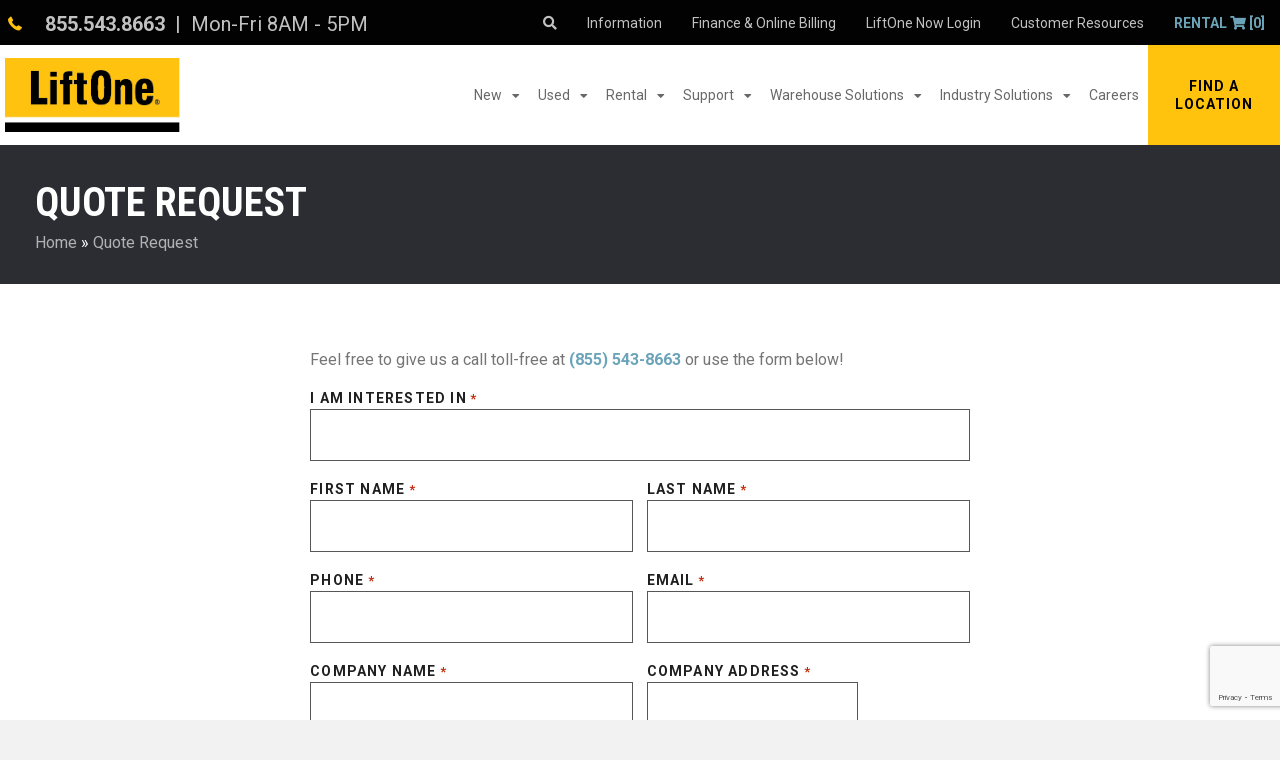

--- FILE ---
content_type: text/html; charset=UTF-8
request_url: https://www.liftone.net/quote-request/?eq=Sellick%20S160
body_size: 99227
content:
<!DOCTYPE html>
<html lang="en-US">
<head>
<meta charset="UTF-8" />
<meta name='viewport' content='width=device-width, initial-scale=1.0' />
<meta http-equiv='X-UA-Compatible' content='IE=edge' />
<script>
//----------------------------------------------------------
//------ JAVASCRIPT HOOK FUNCTIONS FOR GRAVITY FORMS -------
//----------------------------------------------------------

if ( ! gform ) {
	document.addEventListener( 'gform_main_scripts_loaded', function() { gform.scriptsLoaded = true; } );
	document.addEventListener( 'gform/theme/scripts_loaded', function() { gform.themeScriptsLoaded = true; } );
	window.addEventListener( 'DOMContentLoaded', function() { gform.domLoaded = true; } );

	var gform = {
		domLoaded: false,
		scriptsLoaded: false,
		themeScriptsLoaded: false,
		isFormEditor: () => typeof InitializeEditor === 'function',

		/**
		 * @deprecated 2.9 the use of initializeOnLoaded in the form editor context is deprecated.
		 * @remove-in 3.1 this function will not check for gform.isFormEditor().
		 */
		callIfLoaded: function ( fn ) {
			if ( gform.domLoaded && gform.scriptsLoaded && ( gform.themeScriptsLoaded || gform.isFormEditor() ) ) {
				if ( gform.isFormEditor() ) {
					console.warn( 'The use of gform.initializeOnLoaded() is deprecated in the form editor context and will be removed in Gravity Forms 3.1.' );
				}
				fn();
				return true;
			}
			return false;
		},

		/**
		 * Call a function when all scripts are loaded
		 *
		 * @param function fn the callback function to call when all scripts are loaded
		 *
		 * @returns void
		 */
		initializeOnLoaded: function( fn ) {
			if ( ! gform.callIfLoaded( fn ) ) {
				document.addEventListener( 'gform_main_scripts_loaded', () => { gform.scriptsLoaded = true; gform.callIfLoaded( fn ); } );
				document.addEventListener( 'gform/theme/scripts_loaded', () => { gform.themeScriptsLoaded = true; gform.callIfLoaded( fn ); } );
				window.addEventListener( 'DOMContentLoaded', () => { gform.domLoaded = true; gform.callIfLoaded( fn ); } );
			}
		},

		hooks: { action: {}, filter: {} },
		addAction: function( action, callable, priority, tag ) {
			gform.addHook( 'action', action, callable, priority, tag );
		},
		addFilter: function( action, callable, priority, tag ) {
			gform.addHook( 'filter', action, callable, priority, tag );
		},
		doAction: function( action ) {
			gform.doHook( 'action', action, arguments );
		},
		applyFilters: function( action ) {
			return gform.doHook( 'filter', action, arguments );
		},
		removeAction: function( action, tag ) {
			gform.removeHook( 'action', action, tag );
		},
		removeFilter: function( action, priority, tag ) {
			gform.removeHook( 'filter', action, priority, tag );
		},
		addHook: function( hookType, action, callable, priority, tag ) {
			if ( undefined == gform.hooks[hookType][action] ) {
				gform.hooks[hookType][action] = [];
			}
			var hooks = gform.hooks[hookType][action];
			if ( undefined == tag ) {
				tag = action + '_' + hooks.length;
			}
			if( priority == undefined ){
				priority = 10;
			}

			gform.hooks[hookType][action].push( { tag:tag, callable:callable, priority:priority } );
		},
		doHook: function( hookType, action, args ) {

			// splice args from object into array and remove first index which is the hook name
			args = Array.prototype.slice.call(args, 1);

			if ( undefined != gform.hooks[hookType][action] ) {
				var hooks = gform.hooks[hookType][action], hook;
				//sort by priority
				hooks.sort(function(a,b){return a["priority"]-b["priority"]});

				hooks.forEach( function( hookItem ) {
					hook = hookItem.callable;

					if(typeof hook != 'function')
						hook = window[hook];
					if ( 'action' == hookType ) {
						hook.apply(null, args);
					} else {
						args[0] = hook.apply(null, args);
					}
				} );
			}
			if ( 'filter'==hookType ) {
				return args[0];
			}
		},
		removeHook: function( hookType, action, priority, tag ) {
			if ( undefined != gform.hooks[hookType][action] ) {
				var hooks = gform.hooks[hookType][action];
				hooks = hooks.filter( function(hook, index, arr) {
					var removeHook = (undefined==tag||tag==hook.tag) && (undefined==priority||priority==hook.priority);
					return !removeHook;
				} );
				gform.hooks[hookType][action] = hooks;
			}
		}
	};
}
</script>

<link rel="profile" href="https://gmpg.org/xfn/11" />

	<!-- Google Tag Manager - AiAd -->
	<script>(function(w,d,s,l,i){w[l]=w[l]||[];w[l].push({'gtm.start': new Date().getTime(),event:'gtm.js'});var f=d.getElementsByTagName(s)[0], j=d.createElement(s),dl=l!='dataLayer'?'&l='+l:'';j.async=true;j.src='https://www.googletagmanager.com/gtm.js?id='+i+dl;f.parentNode.insertBefore(j,f); })(window,document,'script','dataLayer','GTM-B3BWHHS');</script>
	<!-- End Google Tag Manager -->

	<!-- Google Tag Manager - FX? -->
	<script>(function(w,d,s,l,i){w[l]=w[l]||[];w[l].push({'gtm.start': new Date().getTime(),event:'gtm.js'});var f=d.getElementsByTagName(s)[0], j=d.createElement(s),dl=l!='dataLayer'?'&l='+l:'';j.async=true;j.src='https://www.googletagmanager.com/gtm.js?id='+i+dl;f.parentNode.insertBefore(j,f); })(window,document,'script','dataLayer','GTM-N7JQB6B');</script>
	<!-- End Google Tag Manager -->

<meta name='robots' content='index, follow, max-image-preview:large, max-snippet:-1, max-video-preview:-1' />
	<style>img:is([sizes="auto" i], [sizes^="auto," i]) { contain-intrinsic-size: 3000px 1500px }</style>
	
<!-- Google Tag Manager for WordPress by gtm4wp.com -->
<script data-cfasync="false" data-pagespeed-no-defer>
	var gtm4wp_datalayer_name = "dataLayer";
	var dataLayer = dataLayer || [];
</script>
<!-- End Google Tag Manager for WordPress by gtm4wp.com -->
	<!-- This site is optimized with the Yoast SEO plugin v25.5 - https://yoast.com/wordpress/plugins/seo/ -->
	<title>Request a Quote Or Contact Us Today</title>
	<meta name="description" content="Interested in purchasing heavy equipment from LiftOne? Fill out our quote request form and we will get back to you as soon as we can. Contact us today!" />
	<link rel="canonical" href="https://www.liftone.net/quote-request/" />
	<meta property="og:locale" content="en_US" />
	<meta property="og:type" content="article" />
	<meta property="og:title" content="Request a Quote Or Contact Us Today" />
	<meta property="og:description" content="Interested in purchasing heavy equipment from LiftOne? Fill out our quote request form and we will get back to you as soon as we can. Contact us today!" />
	<meta property="og:url" content="https://www.liftone.net/quote-request/" />
	<meta property="og:site_name" content="LiftOne" />
	<meta property="article:modified_time" content="2024-02-26T20:37:03+00:00" />
	<meta property="og:image" content="https://www.liftone.net/wp-content/uploads/2020/04/liftone__large.png" />
	<meta property="og:image:width" content="431" />
	<meta property="og:image:height" content="181" />
	<meta property="og:image:type" content="image/png" />
	<meta name="twitter:card" content="summary_large_image" />
	<meta name="twitter:label1" content="Est. reading time" />
	<meta name="twitter:data1" content="6 minutes" />
	<script type="application/ld+json" class="yoast-schema-graph">{"@context":"https://schema.org","@graph":[{"@type":"WebPage","@id":"https://www.liftone.net/quote-request/","url":"https://www.liftone.net/quote-request/","name":"Request a Quote Or Contact Us Today","isPartOf":{"@id":"https://www.liftone.net/#website"},"datePublished":"2020-05-01T20:25:08+00:00","dateModified":"2024-02-26T20:37:03+00:00","description":"Interested in purchasing heavy equipment from LiftOne? Fill out our quote request form and we will get back to you as soon as we can. Contact us today!","breadcrumb":{"@id":"https://www.liftone.net/quote-request/#breadcrumb"},"inLanguage":"en-US","potentialAction":[{"@type":"ReadAction","target":["https://www.liftone.net/quote-request/"]}]},{"@type":"BreadcrumbList","@id":"https://www.liftone.net/quote-request/#breadcrumb","itemListElement":[{"@type":"ListItem","position":1,"name":"Home","item":"https://www.liftone.net/"},{"@type":"ListItem","position":2,"name":"Quote Request"}]},{"@type":"WebSite","@id":"https://www.liftone.net/#website","url":"https://www.liftone.net/","name":"LiftOne","description":"Hyster &amp; Yale Forklift Dealer","publisher":{"@id":"https://www.liftone.net/#organization"},"potentialAction":[{"@type":"SearchAction","target":{"@type":"EntryPoint","urlTemplate":"https://www.liftone.net/?s={search_term_string}"},"query-input":{"@type":"PropertyValueSpecification","valueRequired":true,"valueName":"search_term_string"}}],"inLanguage":"en-US"},{"@type":"Organization","@id":"https://www.liftone.net/#organization","name":"LiftOne","url":"https://www.liftone.net/","logo":{"@type":"ImageObject","inLanguage":"en-US","@id":"https://www.liftone.net/#/schema/logo/image/","url":"https://www.liftone.net/wp-content/uploads/2025/02/LiftOne-Square-Logo.jpg","contentUrl":"https://www.liftone.net/wp-content/uploads/2025/02/LiftOne-Square-Logo.jpg","width":1500,"height":1500,"caption":"LiftOne"},"image":{"@id":"https://www.liftone.net/#/schema/logo/image/"}}]}</script>
	<!-- / Yoast SEO plugin. -->


<link rel='dns-prefetch' href='//www.google.com' />
<link rel='dns-prefetch' href='//cdnjs.cloudflare.com' />
<link rel='dns-prefetch' href='//fonts.googleapis.com' />
<link href='https://fonts.gstatic.com' crossorigin rel='preconnect' />
<link rel="alternate" type="application/rss+xml" title="LiftOne &raquo; Feed" href="https://www.liftone.net/feed/" />
<link rel="alternate" type="application/rss+xml" title="LiftOne &raquo; Comments Feed" href="https://www.liftone.net/comments/feed/" />
<link rel="preload" href="https://cdnjs.cloudflare.com/ajax/libs/foundicons/3.0.0/foundation-icons.woff" as="font" type="font/woff2" crossorigin="anonymous">
<link rel="preload" href="https://www.liftone.net/wp-content/plugins/bb-plugin/fonts/fontawesome/5.15.4/webfonts/fa-solid-900.woff2" as="font" type="font/woff2" crossorigin="anonymous">
<link rel="preload" href="https://www.liftone.net/wp-content/plugins/bb-plugin/fonts/fontawesome/5.15.4/webfonts/fa-regular-400.woff2" as="font" type="font/woff2" crossorigin="anonymous">
<link rel="preload" href="https://www.liftone.net/wp-content/plugins/bb-plugin/fonts/fontawesome/5.15.4/webfonts/fa-brands-400.woff2" as="font" type="font/woff2" crossorigin="anonymous">
<link rel='stylesheet' id='gform_basic-css' href='https://www.liftone.net/wp-content/plugins/gravityforms/assets/css/dist/basic.min.css' media='all' />
<link rel='stylesheet' id='gform_theme_components-css' href='https://www.liftone.net/wp-content/plugins/gravityforms/assets/css/dist/theme-components.min.css' media='all' />
<link rel='stylesheet' id='gform_theme-css' href='https://www.liftone.net/wp-content/plugins/gravityforms/assets/css/dist/theme.min.css' media='all' />
<link rel='stylesheet' id='wp-block-library-css' href='https://www.liftone.net/wp-includes/css/dist/block-library/style.css' media='all' />
<style id='wp-block-library-theme-inline-css'>
.wp-block-audio :where(figcaption){
  color:#555;
  font-size:13px;
  text-align:center;
}
.is-dark-theme .wp-block-audio :where(figcaption){
  color:#ffffffa6;
}

.wp-block-audio{
  margin:0 0 1em;
}

.wp-block-code{
  border:1px solid #ccc;
  border-radius:4px;
  font-family:Menlo,Consolas,monaco,monospace;
  padding:.8em 1em;
}

.wp-block-embed :where(figcaption){
  color:#555;
  font-size:13px;
  text-align:center;
}
.is-dark-theme .wp-block-embed :where(figcaption){
  color:#ffffffa6;
}

.wp-block-embed{
  margin:0 0 1em;
}

.blocks-gallery-caption{
  color:#555;
  font-size:13px;
  text-align:center;
}
.is-dark-theme .blocks-gallery-caption{
  color:#ffffffa6;
}

:root :where(.wp-block-image figcaption){
  color:#555;
  font-size:13px;
  text-align:center;
}
.is-dark-theme :root :where(.wp-block-image figcaption){
  color:#ffffffa6;
}

.wp-block-image{
  margin:0 0 1em;
}

.wp-block-pullquote{
  border-bottom:4px solid;
  border-top:4px solid;
  color:currentColor;
  margin-bottom:1.75em;
}
.wp-block-pullquote cite,.wp-block-pullquote footer,.wp-block-pullquote__citation{
  color:currentColor;
  font-size:.8125em;
  font-style:normal;
  text-transform:uppercase;
}

.wp-block-quote{
  border-left:.25em solid;
  margin:0 0 1.75em;
  padding-left:1em;
}
.wp-block-quote cite,.wp-block-quote footer{
  color:currentColor;
  font-size:.8125em;
  font-style:normal;
  position:relative;
}
.wp-block-quote:where(.has-text-align-right){
  border-left:none;
  border-right:.25em solid;
  padding-left:0;
  padding-right:1em;
}
.wp-block-quote:where(.has-text-align-center){
  border:none;
  padding-left:0;
}
.wp-block-quote.is-large,.wp-block-quote.is-style-large,.wp-block-quote:where(.is-style-plain){
  border:none;
}

.wp-block-search .wp-block-search__label{
  font-weight:700;
}

.wp-block-search__button{
  border:1px solid #ccc;
  padding:.375em .625em;
}

:where(.wp-block-group.has-background){
  padding:1.25em 2.375em;
}

.wp-block-separator.has-css-opacity{
  opacity:.4;
}

.wp-block-separator{
  border:none;
  border-bottom:2px solid;
  margin-left:auto;
  margin-right:auto;
}
.wp-block-separator.has-alpha-channel-opacity{
  opacity:1;
}
.wp-block-separator:not(.is-style-wide):not(.is-style-dots){
  width:100px;
}
.wp-block-separator.has-background:not(.is-style-dots){
  border-bottom:none;
  height:1px;
}
.wp-block-separator.has-background:not(.is-style-wide):not(.is-style-dots){
  height:2px;
}

.wp-block-table{
  margin:0 0 1em;
}
.wp-block-table td,.wp-block-table th{
  word-break:normal;
}
.wp-block-table :where(figcaption){
  color:#555;
  font-size:13px;
  text-align:center;
}
.is-dark-theme .wp-block-table :where(figcaption){
  color:#ffffffa6;
}

.wp-block-video :where(figcaption){
  color:#555;
  font-size:13px;
  text-align:center;
}
.is-dark-theme .wp-block-video :where(figcaption){
  color:#ffffffa6;
}

.wp-block-video{
  margin:0 0 1em;
}

:root :where(.wp-block-template-part.has-background){
  margin-bottom:0;
  margin-top:0;
  padding:1.25em 2.375em;
}
</style>
<link rel='stylesheet' id='wp-call-btn-guten-blocks-style-css' href='https://www.liftone.net/wp-content/plugins/wp-call-button/assets/block/build/index.css' media='all' />
<style id='classic-theme-styles-inline-css'>
/**
 * These rules are needed for backwards compatibility.
 * They should match the button element rules in the base theme.json file.
 */
.wp-block-button__link {
	color: #ffffff;
	background-color: #32373c;
	border-radius: 9999px; /* 100% causes an oval, but any explicit but really high value retains the pill shape. */

	/* This needs a low specificity so it won't override the rules from the button element if defined in theme.json. */
	box-shadow: none;
	text-decoration: none;

	/* The extra 2px are added to size solids the same as the outline versions.*/
	padding: calc(0.667em + 2px) calc(1.333em + 2px);

	font-size: 1.125em;
}

.wp-block-file__button {
	background: #32373c;
	color: #ffffff;
	text-decoration: none;
}

</style>
<style id='global-styles-inline-css'>
:root{--wp--preset--aspect-ratio--square: 1;--wp--preset--aspect-ratio--4-3: 4/3;--wp--preset--aspect-ratio--3-4: 3/4;--wp--preset--aspect-ratio--3-2: 3/2;--wp--preset--aspect-ratio--2-3: 2/3;--wp--preset--aspect-ratio--16-9: 16/9;--wp--preset--aspect-ratio--9-16: 9/16;--wp--preset--color--black: #000000;--wp--preset--color--cyan-bluish-gray: #abb8c3;--wp--preset--color--white: #ffffff;--wp--preset--color--pale-pink: #f78da7;--wp--preset--color--vivid-red: #cf2e2e;--wp--preset--color--luminous-vivid-orange: #ff6900;--wp--preset--color--luminous-vivid-amber: #fcb900;--wp--preset--color--light-green-cyan: #7bdcb5;--wp--preset--color--vivid-green-cyan: #00d084;--wp--preset--color--pale-cyan-blue: #8ed1fc;--wp--preset--color--vivid-cyan-blue: #0693e3;--wp--preset--color--vivid-purple: #9b51e0;--wp--preset--color--fl-heading-text: #333333;--wp--preset--color--fl-body-bg: #f2f2f2;--wp--preset--color--fl-body-text: #757575;--wp--preset--color--fl-accent: #848c41;--wp--preset--color--fl-accent-hover: #6b7328;--wp--preset--color--fl-topbar-bg: #ffffff;--wp--preset--color--fl-topbar-text: #757575;--wp--preset--color--fl-topbar-link: #2b7bb9;--wp--preset--color--fl-topbar-hover: #2b7bb9;--wp--preset--color--fl-header-bg: #ffffff;--wp--preset--color--fl-header-text: #757575;--wp--preset--color--fl-header-link: #757575;--wp--preset--color--fl-header-hover: #2b7bb9;--wp--preset--color--fl-nav-bg: #ffffff;--wp--preset--color--fl-nav-link: #757575;--wp--preset--color--fl-nav-hover: #2b7bb9;--wp--preset--color--fl-content-bg: #ffffff;--wp--preset--color--fl-footer-widgets-bg: #ffffff;--wp--preset--color--fl-footer-widgets-text: #757575;--wp--preset--color--fl-footer-widgets-link: #2b7bb9;--wp--preset--color--fl-footer-widgets-hover: #2b7bb9;--wp--preset--color--fl-footer-bg: #ffffff;--wp--preset--color--fl-footer-text: #757575;--wp--preset--color--fl-footer-link: #2b7bb9;--wp--preset--color--fl-footer-hover: #2b7bb9;--wp--preset--gradient--vivid-cyan-blue-to-vivid-purple: linear-gradient(135deg,rgba(6,147,227,1) 0%,rgb(155,81,224) 100%);--wp--preset--gradient--light-green-cyan-to-vivid-green-cyan: linear-gradient(135deg,rgb(122,220,180) 0%,rgb(0,208,130) 100%);--wp--preset--gradient--luminous-vivid-amber-to-luminous-vivid-orange: linear-gradient(135deg,rgba(252,185,0,1) 0%,rgba(255,105,0,1) 100%);--wp--preset--gradient--luminous-vivid-orange-to-vivid-red: linear-gradient(135deg,rgba(255,105,0,1) 0%,rgb(207,46,46) 100%);--wp--preset--gradient--very-light-gray-to-cyan-bluish-gray: linear-gradient(135deg,rgb(238,238,238) 0%,rgb(169,184,195) 100%);--wp--preset--gradient--cool-to-warm-spectrum: linear-gradient(135deg,rgb(74,234,220) 0%,rgb(151,120,209) 20%,rgb(207,42,186) 40%,rgb(238,44,130) 60%,rgb(251,105,98) 80%,rgb(254,248,76) 100%);--wp--preset--gradient--blush-light-purple: linear-gradient(135deg,rgb(255,206,236) 0%,rgb(152,150,240) 100%);--wp--preset--gradient--blush-bordeaux: linear-gradient(135deg,rgb(254,205,165) 0%,rgb(254,45,45) 50%,rgb(107,0,62) 100%);--wp--preset--gradient--luminous-dusk: linear-gradient(135deg,rgb(255,203,112) 0%,rgb(199,81,192) 50%,rgb(65,88,208) 100%);--wp--preset--gradient--pale-ocean: linear-gradient(135deg,rgb(255,245,203) 0%,rgb(182,227,212) 50%,rgb(51,167,181) 100%);--wp--preset--gradient--electric-grass: linear-gradient(135deg,rgb(202,248,128) 0%,rgb(113,206,126) 100%);--wp--preset--gradient--midnight: linear-gradient(135deg,rgb(2,3,129) 0%,rgb(40,116,252) 100%);--wp--preset--font-size--small: 13px;--wp--preset--font-size--medium: 20px;--wp--preset--font-size--large: 36px;--wp--preset--font-size--x-large: 42px;--wp--preset--spacing--20: 0.44rem;--wp--preset--spacing--30: 0.67rem;--wp--preset--spacing--40: 1rem;--wp--preset--spacing--50: 1.5rem;--wp--preset--spacing--60: 2.25rem;--wp--preset--spacing--70: 3.38rem;--wp--preset--spacing--80: 5.06rem;--wp--preset--shadow--natural: 6px 6px 9px rgba(0, 0, 0, 0.2);--wp--preset--shadow--deep: 12px 12px 50px rgba(0, 0, 0, 0.4);--wp--preset--shadow--sharp: 6px 6px 0px rgba(0, 0, 0, 0.2);--wp--preset--shadow--outlined: 6px 6px 0px -3px rgba(255, 255, 255, 1), 6px 6px rgba(0, 0, 0, 1);--wp--preset--shadow--crisp: 6px 6px 0px rgba(0, 0, 0, 1);}:where(.is-layout-flex){gap: 0.5em;}:where(.is-layout-grid){gap: 0.5em;}body .is-layout-flex{display: flex;}.is-layout-flex{flex-wrap: wrap;align-items: center;}.is-layout-flex > :is(*, div){margin: 0;}body .is-layout-grid{display: grid;}.is-layout-grid > :is(*, div){margin: 0;}:where(.wp-block-columns.is-layout-flex){gap: 2em;}:where(.wp-block-columns.is-layout-grid){gap: 2em;}:where(.wp-block-post-template.is-layout-flex){gap: 1.25em;}:where(.wp-block-post-template.is-layout-grid){gap: 1.25em;}.has-black-color{color: var(--wp--preset--color--black) !important;}.has-cyan-bluish-gray-color{color: var(--wp--preset--color--cyan-bluish-gray) !important;}.has-white-color{color: var(--wp--preset--color--white) !important;}.has-pale-pink-color{color: var(--wp--preset--color--pale-pink) !important;}.has-vivid-red-color{color: var(--wp--preset--color--vivid-red) !important;}.has-luminous-vivid-orange-color{color: var(--wp--preset--color--luminous-vivid-orange) !important;}.has-luminous-vivid-amber-color{color: var(--wp--preset--color--luminous-vivid-amber) !important;}.has-light-green-cyan-color{color: var(--wp--preset--color--light-green-cyan) !important;}.has-vivid-green-cyan-color{color: var(--wp--preset--color--vivid-green-cyan) !important;}.has-pale-cyan-blue-color{color: var(--wp--preset--color--pale-cyan-blue) !important;}.has-vivid-cyan-blue-color{color: var(--wp--preset--color--vivid-cyan-blue) !important;}.has-vivid-purple-color{color: var(--wp--preset--color--vivid-purple) !important;}.has-black-background-color{background-color: var(--wp--preset--color--black) !important;}.has-cyan-bluish-gray-background-color{background-color: var(--wp--preset--color--cyan-bluish-gray) !important;}.has-white-background-color{background-color: var(--wp--preset--color--white) !important;}.has-pale-pink-background-color{background-color: var(--wp--preset--color--pale-pink) !important;}.has-vivid-red-background-color{background-color: var(--wp--preset--color--vivid-red) !important;}.has-luminous-vivid-orange-background-color{background-color: var(--wp--preset--color--luminous-vivid-orange) !important;}.has-luminous-vivid-amber-background-color{background-color: var(--wp--preset--color--luminous-vivid-amber) !important;}.has-light-green-cyan-background-color{background-color: var(--wp--preset--color--light-green-cyan) !important;}.has-vivid-green-cyan-background-color{background-color: var(--wp--preset--color--vivid-green-cyan) !important;}.has-pale-cyan-blue-background-color{background-color: var(--wp--preset--color--pale-cyan-blue) !important;}.has-vivid-cyan-blue-background-color{background-color: var(--wp--preset--color--vivid-cyan-blue) !important;}.has-vivid-purple-background-color{background-color: var(--wp--preset--color--vivid-purple) !important;}.has-black-border-color{border-color: var(--wp--preset--color--black) !important;}.has-cyan-bluish-gray-border-color{border-color: var(--wp--preset--color--cyan-bluish-gray) !important;}.has-white-border-color{border-color: var(--wp--preset--color--white) !important;}.has-pale-pink-border-color{border-color: var(--wp--preset--color--pale-pink) !important;}.has-vivid-red-border-color{border-color: var(--wp--preset--color--vivid-red) !important;}.has-luminous-vivid-orange-border-color{border-color: var(--wp--preset--color--luminous-vivid-orange) !important;}.has-luminous-vivid-amber-border-color{border-color: var(--wp--preset--color--luminous-vivid-amber) !important;}.has-light-green-cyan-border-color{border-color: var(--wp--preset--color--light-green-cyan) !important;}.has-vivid-green-cyan-border-color{border-color: var(--wp--preset--color--vivid-green-cyan) !important;}.has-pale-cyan-blue-border-color{border-color: var(--wp--preset--color--pale-cyan-blue) !important;}.has-vivid-cyan-blue-border-color{border-color: var(--wp--preset--color--vivid-cyan-blue) !important;}.has-vivid-purple-border-color{border-color: var(--wp--preset--color--vivid-purple) !important;}.has-vivid-cyan-blue-to-vivid-purple-gradient-background{background: var(--wp--preset--gradient--vivid-cyan-blue-to-vivid-purple) !important;}.has-light-green-cyan-to-vivid-green-cyan-gradient-background{background: var(--wp--preset--gradient--light-green-cyan-to-vivid-green-cyan) !important;}.has-luminous-vivid-amber-to-luminous-vivid-orange-gradient-background{background: var(--wp--preset--gradient--luminous-vivid-amber-to-luminous-vivid-orange) !important;}.has-luminous-vivid-orange-to-vivid-red-gradient-background{background: var(--wp--preset--gradient--luminous-vivid-orange-to-vivid-red) !important;}.has-very-light-gray-to-cyan-bluish-gray-gradient-background{background: var(--wp--preset--gradient--very-light-gray-to-cyan-bluish-gray) !important;}.has-cool-to-warm-spectrum-gradient-background{background: var(--wp--preset--gradient--cool-to-warm-spectrum) !important;}.has-blush-light-purple-gradient-background{background: var(--wp--preset--gradient--blush-light-purple) !important;}.has-blush-bordeaux-gradient-background{background: var(--wp--preset--gradient--blush-bordeaux) !important;}.has-luminous-dusk-gradient-background{background: var(--wp--preset--gradient--luminous-dusk) !important;}.has-pale-ocean-gradient-background{background: var(--wp--preset--gradient--pale-ocean) !important;}.has-electric-grass-gradient-background{background: var(--wp--preset--gradient--electric-grass) !important;}.has-midnight-gradient-background{background: var(--wp--preset--gradient--midnight) !important;}.has-small-font-size{font-size: var(--wp--preset--font-size--small) !important;}.has-medium-font-size{font-size: var(--wp--preset--font-size--medium) !important;}.has-large-font-size{font-size: var(--wp--preset--font-size--large) !important;}.has-x-large-font-size{font-size: var(--wp--preset--font-size--x-large) !important;}
:where(.wp-block-post-template.is-layout-flex){gap: 1.25em;}:where(.wp-block-post-template.is-layout-grid){gap: 1.25em;}
:where(.wp-block-columns.is-layout-flex){gap: 2em;}:where(.wp-block-columns.is-layout-grid){gap: 2em;}
:root :where(.wp-block-pullquote){font-size: 1.5em;line-height: 1.6;}
</style>
<link rel='stylesheet' id='font-awesome-5-css' href='https://www.liftone.net/wp-content/plugins/bb-plugin/fonts/fontawesome/5.15.4/css/all.min.css' media='all' />
<style id='fl-builder-layout-4830-inline-css'>
.fl-builder-content *,.fl-builder-content *:before,.fl-builder-content *:after {-webkit-box-sizing: border-box;-moz-box-sizing: border-box;box-sizing: border-box;}.fl-row:before,.fl-row:after,.fl-row-content:before,.fl-row-content:after,.fl-col-group:before,.fl-col-group:after,.fl-col:before,.fl-col:after,.fl-module:not([data-accepts]):before,.fl-module:not([data-accepts]):after,.fl-module-content:before,.fl-module-content:after {display: table;content: " ";}.fl-row:after,.fl-row-content:after,.fl-col-group:after,.fl-col:after,.fl-module:not([data-accepts]):after,.fl-module-content:after {clear: both;}.fl-clear {clear: both;}.fl-row,.fl-row-content {margin-left: auto;margin-right: auto;min-width: 0;}.fl-row-content-wrap {position: relative;}.fl-builder-mobile .fl-row-bg-photo .fl-row-content-wrap {background-attachment: scroll;}.fl-row-bg-video,.fl-row-bg-video .fl-row-content,.fl-row-bg-embed,.fl-row-bg-embed .fl-row-content {position: relative;}.fl-row-bg-video .fl-bg-video,.fl-row-bg-embed .fl-bg-embed-code {bottom: 0;left: 0;overflow: hidden;position: absolute;right: 0;top: 0;}.fl-row-bg-video .fl-bg-video video,.fl-row-bg-embed .fl-bg-embed-code video {bottom: 0;left: 0px;max-width: none;position: absolute;right: 0;top: 0px;}.fl-row-bg-video .fl-bg-video video {min-width: 100%;min-height: 100%;width: auto;height: auto;}.fl-row-bg-video .fl-bg-video iframe,.fl-row-bg-embed .fl-bg-embed-code iframe {pointer-events: none;width: 100vw;height: 56.25vw; max-width: none;min-height: 100vh;min-width: 177.77vh; position: absolute;top: 50%;left: 50%;-ms-transform: translate(-50%, -50%); -webkit-transform: translate(-50%, -50%); transform: translate(-50%, -50%);}.fl-bg-video-fallback {background-position: 50% 50%;background-repeat: no-repeat;background-size: cover;bottom: 0px;left: 0px;position: absolute;right: 0px;top: 0px;}.fl-row-bg-slideshow,.fl-row-bg-slideshow .fl-row-content {position: relative;}.fl-row .fl-bg-slideshow {bottom: 0;left: 0;overflow: hidden;position: absolute;right: 0;top: 0;z-index: 0;}.fl-builder-edit .fl-row .fl-bg-slideshow * {bottom: 0;height: auto !important;left: 0;position: absolute !important;right: 0;top: 0;}.fl-row-bg-overlay .fl-row-content-wrap:after {border-radius: inherit;content: '';display: block;position: absolute;top: 0;right: 0;bottom: 0;left: 0;z-index: 0;}.fl-row-bg-overlay .fl-row-content {position: relative;z-index: 1;}.fl-row-default-height .fl-row-content-wrap,.fl-row-custom-height .fl-row-content-wrap {display: -webkit-box;display: -webkit-flex;display: -ms-flexbox;display: flex;min-height: 100vh;}.fl-row-overlap-top .fl-row-content-wrap {display: -webkit-inline-box;display: -webkit-inline-flex;display: -moz-inline-box;display: -ms-inline-flexbox;display: inline-flex;width: 100%;}.fl-row-default-height .fl-row-content-wrap,.fl-row-custom-height .fl-row-content-wrap {min-height: 0;}.fl-row-default-height .fl-row-content,.fl-row-full-height .fl-row-content,.fl-row-custom-height .fl-row-content {-webkit-box-flex: 1 1 auto; -moz-box-flex: 1 1 auto;-webkit-flex: 1 1 auto;-ms-flex: 1 1 auto;flex: 1 1 auto;}.fl-row-default-height .fl-row-full-width.fl-row-content,.fl-row-full-height .fl-row-full-width.fl-row-content,.fl-row-custom-height .fl-row-full-width.fl-row-content {max-width: 100%;width: 100%;}.fl-row-default-height.fl-row-align-center .fl-row-content-wrap,.fl-row-full-height.fl-row-align-center .fl-row-content-wrap,.fl-row-custom-height.fl-row-align-center .fl-row-content-wrap {-webkit-align-items: center;-webkit-box-align: center;-webkit-box-pack: center;-webkit-justify-content: center;-ms-flex-align: center;-ms-flex-pack: center;justify-content: center;align-items: center;}.fl-row-default-height.fl-row-align-bottom .fl-row-content-wrap,.fl-row-full-height.fl-row-align-bottom .fl-row-content-wrap,.fl-row-custom-height.fl-row-align-bottom .fl-row-content-wrap {-webkit-align-items: flex-end;-webkit-justify-content: flex-end;-webkit-box-align: end;-webkit-box-pack: end;-ms-flex-align: end;-ms-flex-pack: end;justify-content: flex-end;align-items: flex-end;}.fl-col-group-equal-height {display: flex;flex-wrap: wrap;width: 100%;}.fl-col-group-equal-height.fl-col-group-has-child-loading {flex-wrap: nowrap;}.fl-col-group-equal-height .fl-col,.fl-col-group-equal-height .fl-col-content {display: flex;flex: 1 1 auto;}.fl-col-group-equal-height .fl-col-content {flex-direction: column;flex-shrink: 1;min-width: 1px;max-width: 100%;width: 100%;}.fl-col-group-equal-height:before,.fl-col-group-equal-height .fl-col:before,.fl-col-group-equal-height .fl-col-content:before,.fl-col-group-equal-height:after,.fl-col-group-equal-height .fl-col:after,.fl-col-group-equal-height .fl-col-content:after{content: none;}.fl-col-group-nested.fl-col-group-equal-height.fl-col-group-align-top .fl-col-content,.fl-col-group-equal-height.fl-col-group-align-top .fl-col-content {justify-content: flex-start;}.fl-col-group-nested.fl-col-group-equal-height.fl-col-group-align-center .fl-col-content,.fl-col-group-equal-height.fl-col-group-align-center .fl-col-content {justify-content: center;}.fl-col-group-nested.fl-col-group-equal-height.fl-col-group-align-bottom .fl-col-content,.fl-col-group-equal-height.fl-col-group-align-bottom .fl-col-content {justify-content: flex-end;}.fl-col-group-equal-height.fl-col-group-align-center .fl-col-group {width: 100%;}.fl-col {float: left;min-height: 1px;}.fl-col-bg-overlay .fl-col-content {position: relative;}.fl-col-bg-overlay .fl-col-content:after {border-radius: inherit;content: '';display: block;position: absolute;top: 0;right: 0;bottom: 0;left: 0;z-index: 0;}.fl-col-bg-overlay .fl-module {position: relative;z-index: 2;}.single:not(.woocommerce).single-fl-builder-template .fl-content {width: 100%;}.fl-builder-layer {position: absolute;top:0;left:0;right: 0;bottom: 0;z-index: 0;pointer-events: none;overflow: hidden;}.fl-builder-shape-layer {z-index: 0;}.fl-builder-shape-layer.fl-builder-bottom-edge-layer {z-index: 1;}.fl-row-bg-overlay .fl-builder-shape-layer {z-index: 1;}.fl-row-bg-overlay .fl-builder-shape-layer.fl-builder-bottom-edge-layer {z-index: 2;}.fl-row-has-layers .fl-row-content {z-index: 1;}.fl-row-bg-overlay .fl-row-content {z-index: 2;}.fl-builder-layer > * {display: block;position: absolute;top:0;left:0;width: 100%;}.fl-builder-layer + .fl-row-content {position: relative;}.fl-builder-layer .fl-shape {fill: #aaa;stroke: none;stroke-width: 0;width:100%;}@supports (-webkit-touch-callout: inherit) {.fl-row.fl-row-bg-parallax .fl-row-content-wrap,.fl-row.fl-row-bg-fixed .fl-row-content-wrap {background-position: center !important;background-attachment: scroll !important;}}@supports (-webkit-touch-callout: none) {.fl-row.fl-row-bg-fixed .fl-row-content-wrap {background-position: center !important;background-attachment: scroll !important;}}.fl-clearfix:before,.fl-clearfix:after {display: table;content: " ";}.fl-clearfix:after {clear: both;}.sr-only {position: absolute;width: 1px;height: 1px;padding: 0;overflow: hidden;clip: rect(0,0,0,0);white-space: nowrap;border: 0;}.fl-builder-content a.fl-button,.fl-builder-content a.fl-button:visited {border-radius: 4px;-moz-border-radius: 4px;-webkit-border-radius: 4px;display: inline-block;font-size: 16px;font-weight: normal;line-height: 18px;padding: 12px 24px;text-decoration: none;text-shadow: none;}.fl-builder-content .fl-button:hover {text-decoration: none;}.fl-builder-content .fl-button:active {position: relative;top: 1px;}.fl-builder-content .fl-button-width-full .fl-button {display: block;text-align: center;}.fl-builder-content .fl-button-width-custom .fl-button {display: inline-block;text-align: center;max-width: 100%;}.fl-builder-content .fl-button-left {text-align: left;}.fl-builder-content .fl-button-center {text-align: center;}.fl-builder-content .fl-button-right {text-align: right;}.fl-builder-content .fl-button i {font-size: 1.3em;height: auto;margin-right:8px;vertical-align: middle;width: auto;}.fl-builder-content .fl-button i.fl-button-icon-after {margin-left: 8px;margin-right: 0;}.fl-builder-content .fl-button-has-icon .fl-button-text {vertical-align: middle;}.fl-icon-wrap {display: inline-block;}.fl-icon {display: table-cell;vertical-align: middle;}.fl-icon a {text-decoration: none;}.fl-icon i {float: right;height: auto;width: auto;}.fl-icon i:before {border: none !important;height: auto;width: auto;}.fl-icon-text {display: table-cell;text-align: left;padding-left: 15px;vertical-align: middle;}.fl-icon-text-empty {display: none;}.fl-icon-text *:last-child {margin: 0 !important;padding: 0 !important;}.fl-icon-text a {text-decoration: none;}.fl-icon-text span {display: block;}.fl-icon-text span.mce-edit-focus {min-width: 1px;}.fl-module img {max-width: 100%;}.fl-photo {line-height: 0;position: relative;}.fl-photo-align-left {text-align: left;}.fl-photo-align-center {text-align: center;}.fl-photo-align-right {text-align: right;}.fl-photo-content {display: inline-block;line-height: 0;position: relative;max-width: 100%;}.fl-photo-img-svg {width: 100%;}.fl-photo-content img {display: inline;height: auto;max-width: 100%;}.fl-photo-crop-circle img {-webkit-border-radius: 100%;-moz-border-radius: 100%;border-radius: 100%;}.fl-photo-caption {font-size: 13px;line-height: 18px;overflow: hidden;text-overflow: ellipsis;}.fl-photo-caption-below {padding-bottom: 20px;padding-top: 10px;}.fl-photo-caption-hover {background: rgba(0,0,0,0.7);bottom: 0;color: #fff;left: 0;opacity: 0;filter: alpha(opacity = 0);padding: 10px 15px;position: absolute;right: 0;-webkit-transition:opacity 0.3s ease-in;-moz-transition:opacity 0.3s ease-in;transition:opacity 0.3s ease-in;}.fl-photo-content:hover .fl-photo-caption-hover {opacity: 100;filter: alpha(opacity = 100);}.fl-builder-pagination,.fl-builder-pagination-load-more {padding: 40px 0;}.fl-builder-pagination ul.page-numbers {list-style: none;margin: 0;padding: 0;text-align: center;}.fl-builder-pagination li {display: inline-block;list-style: none;margin: 0;padding: 0;}.fl-builder-pagination li a.page-numbers,.fl-builder-pagination li span.page-numbers {border: 1px solid #e6e6e6;display: inline-block;padding: 5px 10px;margin: 0 0 5px;}.fl-builder-pagination li a.page-numbers:hover,.fl-builder-pagination li span.current {background: #f5f5f5;text-decoration: none;}.fl-slideshow,.fl-slideshow * {-webkit-box-sizing: content-box;-moz-box-sizing: content-box;box-sizing: content-box;}.fl-slideshow .fl-slideshow-image img {max-width: none !important;}.fl-slideshow-social {line-height: 0 !important;}.fl-slideshow-social * {margin: 0 !important;}.fl-builder-content .bx-wrapper .bx-viewport {background: transparent;border: none;box-shadow: none;-moz-box-shadow: none;-webkit-box-shadow: none;left: 0;}.mfp-wrap button.mfp-arrow,.mfp-wrap button.mfp-arrow:active,.mfp-wrap button.mfp-arrow:hover,.mfp-wrap button.mfp-arrow:focus {background: transparent !important;border: none !important;outline: none;position: absolute;top: 50%;box-shadow: none !important;-moz-box-shadow: none !important;-webkit-box-shadow: none !important;}.mfp-wrap .mfp-close,.mfp-wrap .mfp-close:active,.mfp-wrap .mfp-close:hover,.mfp-wrap .mfp-close:focus {background: transparent !important;border: none !important;outline: none;position: absolute;top: 0;box-shadow: none !important;-moz-box-shadow: none !important;-webkit-box-shadow: none !important;}.admin-bar .mfp-wrap .mfp-close,.admin-bar .mfp-wrap .mfp-close:active,.admin-bar .mfp-wrap .mfp-close:hover,.admin-bar .mfp-wrap .mfp-close:focus {top: 32px!important;}img.mfp-img {padding: 0;}.mfp-counter {display: none;}.mfp-wrap .mfp-preloader.fa {font-size: 30px;}.fl-form-field {margin-bottom: 15px;}.fl-form-field input.fl-form-error {border-color: #DD6420;}.fl-form-error-message {clear: both;color: #DD6420;display: none;padding-top: 8px;font-size: 12px;font-weight: lighter;}.fl-form-button-disabled {opacity: 0.5;}.fl-animation {opacity: 0;}body.fl-no-js .fl-animation {opacity: 1;}.fl-builder-preview .fl-animation,.fl-builder-edit .fl-animation,.fl-animated {opacity: 1;}.fl-animated {animation-fill-mode: both;-webkit-animation-fill-mode: both;}.fl-button.fl-button-icon-animation i {width: 0 !important;opacity: 0;-ms-filter: "alpha(opacity=0)";transition: all 0.2s ease-out;-webkit-transition: all 0.2s ease-out;}.fl-button.fl-button-icon-animation:hover i {opacity: 1! important;-ms-filter: "alpha(opacity=100)";}.fl-button.fl-button-icon-animation i.fl-button-icon-after {margin-left: 0px !important;}.fl-button.fl-button-icon-animation:hover i.fl-button-icon-after {margin-left: 10px !important;}.fl-button.fl-button-icon-animation i.fl-button-icon-before {margin-right: 0 !important;}.fl-button.fl-button-icon-animation:hover i.fl-button-icon-before {margin-right: 20px !important;margin-left: -10px;}@media (max-width: 1200px) {}@media (max-width: 991px) { .fl-col-group.fl-col-group-medium-reversed {display: -webkit-flex;display: flex;-webkit-flex-wrap: wrap-reverse;flex-wrap: wrap-reverse;flex-direction: row-reverse;} }@media (max-width: 767px) { .fl-row-content-wrap {background-attachment: scroll !important;}.fl-row-bg-parallax .fl-row-content-wrap {background-attachment: scroll !important;background-position: center center !important;}.fl-col-group.fl-col-group-equal-height {display: block;}.fl-col-group.fl-col-group-equal-height.fl-col-group-custom-width {display: -webkit-box;display: -webkit-flex;display: flex;}.fl-col-group.fl-col-group-responsive-reversed {display: -webkit-flex;display: flex;-webkit-flex-wrap: wrap-reverse;flex-wrap: wrap-reverse;flex-direction: row-reverse;}.fl-col-group.fl-col-group-responsive-reversed .fl-col:not(.fl-col-small-custom-width) {flex-basis: 100%;width: 100% !important;}.fl-col-group.fl-col-group-medium-reversed:not(.fl-col-group-responsive-reversed) {display: unset;display: unset;-webkit-flex-wrap: unset;flex-wrap: unset;flex-direction: unset;}.fl-col {clear: both;float: none;margin-left: auto;margin-right: auto;width: auto !important;}.fl-col-small:not(.fl-col-small-full-width) {max-width: 400px;}.fl-block-col-resize {display:none;}.fl-row[data-node] .fl-row-content-wrap {margin: 0;padding-left: 0;padding-right: 0;}.fl-row[data-node] .fl-bg-video,.fl-row[data-node] .fl-bg-slideshow {left: 0;right: 0;}.fl-col[data-node] .fl-col-content {margin: 0;padding-left: 0;padding-right: 0;} }@media (min-width: 1201px) {html .fl-visible-large:not(.fl-visible-desktop),html .fl-visible-medium:not(.fl-visible-desktop),html .fl-visible-mobile:not(.fl-visible-desktop) {display: none;}}@media (min-width: 992px) and (max-width: 1200px) {html .fl-visible-desktop:not(.fl-visible-large),html .fl-visible-medium:not(.fl-visible-large),html .fl-visible-mobile:not(.fl-visible-large) {display: none;}}@media (min-width: 768px) and (max-width: 991px) {html .fl-visible-desktop:not(.fl-visible-medium),html .fl-visible-large:not(.fl-visible-medium),html .fl-visible-mobile:not(.fl-visible-medium) {display: none;}}@media (max-width: 767px) {html .fl-visible-desktop:not(.fl-visible-mobile),html .fl-visible-large:not(.fl-visible-mobile),html .fl-visible-medium:not(.fl-visible-mobile) {display: none;}}.fl-col-content {display: flex;flex-direction: column;margin-top: 0px;margin-right: 0px;margin-bottom: 0px;margin-left: 0px;padding-top: 0px;padding-right: 0px;padding-bottom: 0px;padding-left: 0px;}.fl-row-fixed-width {max-width: 1250px;}.fl-row-content-wrap {margin-top: 0px;margin-right: 0px;margin-bottom: 0px;margin-left: 0px;padding-top: 20px;padding-right: 20px;padding-bottom: 20px;padding-left: 20px;}.fl-module-content, .fl-module:where(.fl-module:not(:has(> .fl-module-content))) {margin-top: 20px;margin-right: 20px;margin-bottom: 20px;margin-left: 20px;}.page .fl-post-header, .single-fl-builder-template .fl-post-header { display:none; }.fl-node-5eac85a1d8fb2 {width: 100%;}.uabb-gf-style .gform_body .ginput_container_radio .gfield_radio li label,.uabb-gf-style .gform_body .ginput_container_checkbox .gfield_checkbox li label,.uabb-gf-style .gform_body .ginput_container_radio .gfield_radio div label,.uabb-gf-style .gform_body .ginput_container_checkbox .gfield_checkbox div label {padding-right: 16px;}.uabb-gf-style input[type=submit] {-webkit-transition: all .3s;-moz-transition: all .3s;-o-transition: all .3s;transition: all .3s;}.uabb-gf-style .gform_body ul,.uabb-gf-style .gform_body div {list-style: none;margin-left: 0;}.gform_wrapper .gfield_required {color: #790000;margin-left: 4px;}.gform_wrapper .gfield_radio li label,.gform_wrapper .gfield_radio div label {vertical-align: bottom;margin-left: 4px;}.gform_wrapper .gfield_checkbox li label,.gform_wrapper .gfield_checkbox div label {vertical-align: bottom;margin-left: 2px;}.uabb-gf-style .gform_wrapper.gform_validation_error .gform_body ul li.gfield.gfield_error:not(.gf_left_half):not(.gf_right_half),.uabb-gf-style .gform_wrapper.gform_validation_error .gform_body div div.gfield.gfield_error:not(.gf_left_half):not(.gf_right_half) {max-width: 100%;}.gform_wrapper li.gfield.gfield_error,.gform_wrapper li.gfield.gfield_error.gfield_contains_required.gfield_creditcard_warning,.gform_wrapper div.gfield.gfield_error,.gform_wrapper div.gfield.gfield_error.gfield_contains_required.gfield_creditcard_warning {margin-top: 16px;padding-bottom: 6px;padding-top: 8px;background-color: rgba(255, 223, 224, .25);border-top: 1px solid #C89797;border-bottom: 1px solid #C89797;}.gform_wrapper .field_description_below .gfield_description {padding-top: 16px;}.uabb-gf-style form .gform_body .gfield_label {display: block;text-align: left;}.gform_wrapper .top_label .gfield_label {line-height: 3;}.gform_wrapper .ginput_container.ginput_container_checkbox input,.gform_wrapper .ginput_container.ginput_container_radio input {vertical-align: baseline;}.uabb-gf-style .gform_wrapper .gfield select {-webkit-appearance: none;}.uabb-gf-style .ginput_container_select {position: relative;}.uabb-gf-style .ginput_container_select:after {content: "\f078";font-family: 'Font Awesome 5 Free';font-weight: 800;font-size: 0.7em;line-height: 1;position: absolute;top: 45%;-webkit-transform: translateY(-45%);-ms-transform: translateY(-45%);transform: translateY(-45%);right: 0.5em;pointer-events: none;z-index: 5;}.gform_wrapper label.gfield_label {font-weight: 700;}.gform_wrapper li.gfield_error input:not([type='radio']):not([type='checkbox']):not([type='submit']):not([type='button']):not([type='image']):not([type='file']),.gform_wrapper li.gfield_error textarea,.gform_wrapper div.gfield_error input:not([type='radio']):not([type='checkbox']):not([type='submit']):not([type='button']):not([type='image']):not([type='file']),.gform_wrapper div.gfield_error textarea {border: 1px solid #790000;}.gform_wrapper .gfield_error .gfield_label {color: #790000;}.gform_wrapper.gform_validation_error form .gform_body ul li.gfield.gfield_error:not(.gf_left_half):not(.gf_right_half),.gform_wrapper.gf_browser_chrome .gform_body,.gform_wrapper.gform_validation_error form .gform_body div div.gfield.gfield_error:not(.gf_left_half):not(.gf_right_half),.gform_wrapper.gf_browser_chrome .gform_body {max-width: 100%!important;}.uabb-gf-style .gform_wrapper ul.gform_fields li.gfield:not( .gf_left_half):not(.gf_left_third):not(.gf_middle_third),.uabb-gf-style .gform_wrapper div.gform_fields div.gfield:not( .gf_left_half):not(.gf_left_third):not(.gf_middle_third) {padding-right: 0;}.gfield_checkbox li,.gfield_checkbox div {position: relative;padding-left: 40px;}input[type="radio"]+label,input[type="checkbox"]+label {cursor: pointer;}.uabb-gf-style .gform_wrapper ul.gfield_radio li,.uabb-gf-style .gform_wrapper ul.gfield_checkbox li,.uabb-gf-style .gform_wrapper div.gfield_radio div,.uabb-gf-style .gform_wrapper div.gfield_checkbox div {margin-bottom: 10px;padding-left: 0;}.uabb-gf-style .gform_wrapper ul.gfield_radio li label,.uabb-gf-style .gform_wrapper ul.gfield_checkbox li label,.uabb-gf-style .gform_wrapper div.gfield_radio div label,.uabb-gf-style .gform_wrapper div.gfield_checkbox div label {display: inline-block;line-height: 1.2;}.gform_wrapper .gfield_checkbox li,.gform_wrapper .gfield_radio li,.gform_wrapper .gfield_checkbox div,.gform_wrapper .gfield_radio div {line-height: 1.2;}.gform_wrapper .ginput_container_select .chosen-container-single .chosen-single {position: inherit;overflow: hidden;padding: inherit;height: inherit;border: inherit;border-radius: inherit;background: none;box-shadow: none;color: #444;}.gform_wrapper .ginput_container_select .chosen-container-active.chosen-with-drop .chosen-single {box-shadow: none;border: inherit;background: inherit;box-shadow: none;border-color: inherit;border: inherit;}.gform_wrapper .chosen-container.chosen-container-single .chosen-single div {position: absolute;top: 50%;transform: translateY(calc(-50% - 2px));right: 0;display: block;width: 18px;height: 18px;}.uabb-gf-style .gform_body .ginput_container_radio div.gfield_radio div {display: block;}.gform_wrapper .description,.gform_wrapper .gfield_description,.gform_wrapper .gsection_description,.gform_wrapper .instruction,.gform_wrapper .ginput_complex.ginput_container span label {font-size: .813em;}@media (max-width: 767px) { .uabb-contact-form .uabb-inline-group {width: 100%;padding: 0;} }.fl-node-5eac85a1d8fb0 {width: 100%;}.fl-node-5eac85a1d8fb0 .uabb-gf-style {padding-top:0px;padding-bottom:0px;padding-left:0px;padding-right:0px;}.fl-node-5eac85a1d8fb0 .uabb-gf-style .gform_wrapper form .gform_body input:not([type='radio']):not([type='checkbox']):not([type='submit']):not([type='button']):not([type='image']):not([type='file']),.fl-node-5eac85a1d8fb0 .gform_wrapper form .gform_body textarea,.fl-node-5eac85a1d8fb0 .gform_wrapper .gfield .ginput_container select,.fl-node-5eac85a1d8fb0 .gform_wrapper .ginput_container_select .chosen-container-single .chosen-single {padding-top: 15px;padding-bottom: 15px;padding-left: 15px;padding-right: 15px;}.fl-node-5eac85a1d8fb0 .uabb-gf-style input[type=tel],.fl-node-5eac85a1d8fb0 .uabb-gf-style input[type=email],.fl-node-5eac85a1d8fb0 .uabb-gf-style input[type=text],.fl-node-5eac85a1d8fb0 .uabb-gf-style input[type=url],.fl-node-5eac85a1d8fb0 .uabb-gf-style input[type=number],.fl-node-5eac85a1d8fb0 .uabb-gf-style input[type=date],.fl-node-5eac85a1d8fb0 .uabb-gf-style select,.fl-node-5eac85a1d8fb0 .uabb-gf-style textarea,.fl-node-5eac85a1d8fb0 .uabb-gf-style input[type=tel]:focus,.fl-node-5eac85a1d8fb0 .uabb-gf-style input[type=email]:focus,.fl-node-5eac85a1d8fb0 .uabb-gf-style input[type=text]:focus,.fl-node-5eac85a1d8fb0 .uabb-gf-style input[type=url]:focus,.fl-node-5eac85a1d8fb0 .uabb-gf-style input[type=number]:focus,.fl-node-5eac85a1d8fb0 .uabb-gf-style input[type=date]:focus,.fl-node-5eac85a1d8fb0 .uabb-gf-style select:focus,.fl-node-5eac85a1d8fb0 .uabb-gf-style textarea:focus,.fl-node-5eac85a1d8fb0 .gform_wrapper .ginput_container_select .chosen-container-single .chosen-single,.fl-node-5eac85a1d8fb0 .chosen-container .chosen-container-single .chosen-container-active .chosen-with-drop,.fl-node-5eac85a1d8fb0 .gform_wrapper .ginput_container_select .chosen-container-active.chosen-with-drop .chosen-single,.fl-node-5eac85a1d8fb0 .gform_wrapper .chosen-container .chosen-drop {outline: none;line-height: 1.3;text-align: left;color: #525153;background: ;}.fl-node-5eac85a1d8fb0 .uabb-gf-style input[type=tel]:active,.fl-node-5eac85a1d8fb0 .uabb-gf-style input[type=tel]:focus,.fl-node-5eac85a1d8fb0 .uabb-gf-style input[type=email]:active,.fl-node-5eac85a1d8fb0 .uabb-gf-style input[type=email]:focus,.fl-node-5eac85a1d8fb0 .uabb-gf-style input[type=text]:active,.fl-node-5eac85a1d8fb0 .uabb-gf-style input[type=text]:focus,.fl-node-5eac85a1d8fb0 .uabb-gf-style input[type=url]:focus,.fl-node-5eac85a1d8fb0 .uabb-gf-style input[type=url]:focus,.fl-node-5eac85a1d8fb0 .uabb-gf-style input[type=number]:focus,.fl-node-5eac85a1d8fb0 .uabb-gf-style input[type=number]:active,.fl-node-5eac85a1d8fb0 .uabb-gf-style select:focus,.fl-node-5eac85a1d8fb0 .uabb-gf-style select:active,.fl-node-5eac85a1d8fb0 .uabb-gf-style input[type=date]:focus,.fl-node-5eac85a1d8fb0 .uabb-gf-style input[type=date]:active,.fl-node-5eac85a1d8fb0 .uabb-gf-style textarea:active,.fl-node-5eac85a1d8fb0 .uabb-gf-style textarea:focus,.fl-node-5eac85a1d8fb0 .gform_wrapper .chosen-container-active.chosen-with-drop .chosen-single,.fl-node-5eac85a1d8fb0 .gform_wrapper .ginput_container_select .chosen-container-active.chosen-with-drop .chosen-single {border-color: #bbbbbb;}.fl-node-5eac85a1d8fb0 .gform_wrapper .gfield .gfield_description {color: #000000;}.fl-node-5eac85a1d8fb0 .gform_wrapper .gfield .ginput_container span label {color: #000000;}.fl-node-5eac85a1d8fb0 .uabb-gf-style form .gform_body .gfield_label,.fl-node-5eac85a1d8fb0 .uabb-gf-style form .gf_progressbar_title,.fl-node-5eac85a1d8fb0 .uabb-gf-style form .gf_page_steps {margin-bottom: px;}.fl-node-5eac85a1d8fb0 .gform_wrapper .gfield .ginput_container span label {font-family: Oswald;font-weight: 500;}.fl-node-5eac85a1d8fb0 .uabb-gf-style .gform_body .ginput_container_checkbox .gfield_checkbox li,.fl-node-5eac85a1d8fb0 .uabb-gf-style .gform_body .ginput_container_radio .gfield_radio li,.fl-node-5eac85a1d8fb0 .uabb-gf-style .gform_body .ginput_container_checkbox .gfield_checkbox div,.fl-node-5eac85a1d8fb0 .uabb-gf-style .gform_body .ginput_container_radio .gfield_radio div {text-align: left;}.fl-node-5eac85a1d8fb0 .uabb-gf-style .gform_wrapper .gfield_radio li label,.fl-node-5eac85a1d8fb0 .uabb-gf-style .gform_wrapper .gfield_checkbox li label,.fl-node-5eac85a1d8fb0 .uabb-gf-style .gform_wrapper .gfield_radio div label,.fl-node-5eac85a1d8fb0 .uabb-gf-style .gform_wrapper .gfield_checkbox div label {color: #000000;}.fl-node-5eac85a1d8fb0 .uabb-gf-style .gform_wrapper .gform_footer {text-align: left;justify-content: flex-start;}.fl-node-5eac85a1d8fb0 .uabb-gf-style .gform_wrapper .gform_footer input[type=submit],.fl-node-5eac85a1d8fb0 .uabb-gf-style .gform_page .gform_page_footer input[type=button],.fl-node-5eac85a1d8fb0 .uabb-gf-style .gform_page .gform_page_footer input[type=submit],.fl-node-5eac85a1d8fb0 .uabb-gf-style .gform-theme--framework.gform-theme.gform_wrapper .button:where(:not(.gform-theme-no-framework)):where(:not(.gform-theme__disable):not(.gform-theme__disable *):not(.gform-theme__disable-framework):not(.gform-theme__disable-framework *)),.fl-node-5eac85a1d8fb0 .uabb-gf-style .gform-theme--framework.gform-theme.gform_wrapper input:is([type="submit"],.fl-node-5eac85a1d8fb0 .uabb-gf-style [type="button"],.fl-node-5eac85a1d8fb0 .uabb-gf-style [type="reset"]):where(:not(.gform-theme-no-framework)):where(:not(.gform-theme__disable):not(.gform-theme__disable *):not(.gform-theme__disable-framework):not(.gform-theme__disable-framework *)),.fl-node-5eac85a1d8fb0 .uabb-gf-style .gform-theme--framework.gform-theme.gform_wrapper input:is([type="submit"],.fl-node-5eac85a1d8fb0 .uabb-gf-style [type="button"],.fl-node-5eac85a1d8fb0 .uabb-gf-style [type="reset"]).button:where(:not(.gform-theme-no-framework)):where(:not(.gform-theme__disable):not(.gform-theme__disable *):not(.gform-theme__disable-framework):not(.gform-theme__disable-framework *)),.fl-node-5eac85a1d8fb0 .uabb-gf-style .gform-theme--framework.gform-theme.gform_wrapper input[type="submit"].button.gform_button:where(:not(.gform-theme-no-framework)):where(:not(.gform-theme__disable):not(.gform-theme__disable *):not(.gform-theme__disable-framework):not(.gform-theme__disable-framework *)) {border-radius: 0px;background: #fdc71d;border-color: #fdc71d;color: #000000;padding:12px 24px;;width:100%;}.fl-node-5eac85a1d8fb0 .uabb-gf-style .gform_wrapper .gform_footer input[type=submit]:hover,.fl-node-5eac85a1d8fb0 .uabb-gf-style .gform_page .gform_page_footer input[type=button]:hover,.fl-node-5eac85a1d8fb0 .uabb-gf-style .gform_page .gform_page_footer input[type=submit]:hover,.fl-node-5eac85a1d8fb0 .uabb-gf-style .gform-theme--framework.gform-theme.gform_wrapper .button:where(:not(.gform-theme-no-framework)):where(:not(.gform-theme__disable):not(.gform-theme__disable *):not(.gform-theme__disable-framework):not(.gform-theme__disable-framework *)):hover,.fl-node-5eac85a1d8fb0 .uabb-gf-style .gform-theme--framework.gform-theme.gform_wrapper input:is([type="submit"]:hover,.fl-node-5eac85a1d8fb0 .uabb-gf-style [type="button"]:hover,.fl-node-5eac85a1d8fb0 .uabb-gf-style [type="reset"]):where(:not(.gform-theme-no-framework)):where(:not(.gform-theme__disable):not(.gform-theme__disable *):not(.gform-theme__disable-framework):not(.gform-theme__disable-framework *)):hover,.fl-node-5eac85a1d8fb0 .uabb-gf-style .gform-theme--framework.gform-theme.gform_wrapper input:is([type="submit"]:hover,.fl-node-5eac85a1d8fb0 .uabb-gf-style [type="button"]:hover,.fl-node-5eac85a1d8fb0 .uabb-gf-style [type="reset"]).button:where(:not(.gform-theme-no-framework)):where(:not(.gform-theme__disable):not(.gform-theme__disable *):not(.gform-theme__disable-framework):not(.gform-theme__disable-framework *)):hover,.fl-node-5eac85a1d8fb0 .uabb-gf-style .gform-theme--framework.gform-theme.gform_wrapper input[type="submit"].button.gform_button:where(:not(.gform-theme-no-framework)):where(:not(.gform-theme__disable):not(.gform-theme__disable *):not(.gform-theme__disable-framework):not(.gform-theme__disable-framework *)):hover {color: #000000;background: rgba(34,34,34,0.75);border-color: rgba(34,34,34,0.75);}.fl-node-5eac85a1d8fb0 .uabb-gf-style .gform_wrapper .gform_footer input[type=submit]:active,.fl-node-5eac85a1d8fb0 .uabb-gf-style .gform_page .gform_page_footer input[type=button]:active,.fl-node-5eac85a1d8fb0 .uabb-gf-style .gform_page .gform_page_footer input[type=submit]:active,.fl-node-5eac85a1d8fb0 .uabb-gf-style .gform-theme--framework.gform-theme.gform_wrapper .button:where(:not(.gform-theme-no-framework)):where(:not(.gform-theme__disable):not(.gform-theme__disable *):not(.gform-theme__disable-framework):not(.gform-theme__disable-framework *)):active,.fl-node-5eac85a1d8fb0 .uabb-gf-style .gform-theme--framework.gform-theme.gform_wrapper input:is([type="submit"]:active,.fl-node-5eac85a1d8fb0 .uabb-gf-style [type="button"]:active,.fl-node-5eac85a1d8fb0 .uabb-gf-style [type="reset"]):where(:not(.gform-theme-no-framework)):where(:not(.gform-theme__disable):not(.gform-theme__disable *):not(.gform-theme__disable-framework):not(.gform-theme__disable-framework *)):active,.fl-node-5eac85a1d8fb0 .uabb-gf-style .gform-theme--framework.gform-theme.gform_wrapper input:is([type="submit"]:active,.fl-node-5eac85a1d8fb0 .uabb-gf-style [type="button"]:active,.fl-node-5eac85a1d8fb0 .uabb-gf-style [type="reset"]).button:where(:not(.gform-theme-no-framework)):where(:not(.gform-theme__disable):not(.gform-theme__disable *):not(.gform-theme__disable-framework):not(.gform-theme__disable-framework *)):active,.fl-node-5eac85a1d8fb0 .uabb-gf-style .gform-theme--framework.gform-theme.gform_wrapper input[type="submit"].button.gform_button:where(:not(.gform-theme-no-framework)):where(:not(.gform-theme__disable):not(.gform-theme__disable *):not(.gform-theme__disable-framework):not(.gform-theme__disable-framework *)):active {}.fl-node-5eac85a1d8fb0 .uabb-gf-style input[type=tel],.fl-node-5eac85a1d8fb0 .uabb-gf-style input[type=email],.fl-node-5eac85a1d8fb0 .uabb-gf-style input[type=text],.fl-node-5eac85a1d8fb0 .uabb-gf-style input[type=url],.fl-node-5eac85a1d8fb0 .uabb-gf-style input[type=number],.fl-node-5eac85a1d8fb0 .uabb-gf-style input[type=date],.fl-node-5eac85a1d8fb0 .uabb-gf-style .gform_wrapper .gfield select,.fl-node-5eac85a1d8fb0 .uabb-gf-style textarea,.fl-node-5eac85a1d8fb0 .uabb-gf-style .gform_wrapper .gfield .ginput_container_checkbox,.fl-node-5eac85a1d8fb0 .uabb-gf-style .gform_wrapper .gfield .ginput_container_radio,.gform_wrapper .ginput_container_select .chosen-container-single {margin-top:10px !important;margin-bottom:15px !important;}.fl-node-5eac85a1d8fb0 .uabb-gf-style .ginput_container_textarea textarea {}.fl-node-5eac85a1d8fb0 .uabb-gf-style .uabb-gf-form-title {display: block;text-align: left;margin: 0 0 0px;}.fl-node-5eac85a1d8fb0 .uabb-gf-style p.uabb-gf-form-desc {display: block;text-align: left;margin: 0 0 20px;}.fl-node-5eac85a1d8fb0 .uabb-gf-style input:not([type='radio']):not([type='checkbox']):not([type='submit']):not([type='button']):not([type='image']):not([type='file']),.fl-node-5eac85a1d8fb0 .uabb-gf-style select,.fl-node-5eac85a1d8fb0 .gform_wrapper .ginput_container_select .chosen-container-single .chosen-single {height: 45px}.fl-node-5eac85a1d8fb0 .uabb-gf-style .gform_wrapper .gform_footer input[type=submit],.fl-node-5eac85a1d8fb0 .uabb-gf-style .gform_page .gform_page_footer input[type=button],.fl-node-5eac85a1d8fb0 .uabb-gf-style .gform_page .gform_page_footer input[type=submit],.fl-node-5eac85a1d8fb0 .uabb-gf-style .gform-theme--framework.gform-theme.gform_wrapper .button:where(:not(.gform-theme-no-framework)):where(:not(.gform-theme__disable):not(.gform-theme__disable *):not(.gform-theme__disable-framework):not(.gform-theme__disable-framework *)),.fl-node-5eac85a1d8fb0 .uabb-gf-style .gform-theme--framework.gform-theme.gform_wrapper input:is([type="submit"],.fl-node-5eac85a1d8fb0 .uabb-gf-style [type="button"],.fl-node-5eac85a1d8fb0 .uabb-gf-style [type="reset"]):where(:not(.gform-theme-no-framework)):where(:not(.gform-theme__disable):not(.gform-theme__disable *):not(.gform-theme__disable-framework):not(.gform-theme__disable-framework *)),.fl-node-5eac85a1d8fb0 .uabb-gf-style .gform-theme--framework.gform-theme.gform_wrapper input:is([type="submit"],.fl-node-5eac85a1d8fb0 .uabb-gf-style [type="button"],.fl-node-5eac85a1d8fb0 .uabb-gf-style [type="reset"]).button:where(:not(.gform-theme-no-framework)):where(:not(.gform-theme__disable):not(.gform-theme__disable *):not(.gform-theme__disable-framework):not(.gform-theme__disable-framework *)),.fl-node-5eac85a1d8fb0 .uabb-gf-style .gform-theme--framework.gform-theme.gform_wrapper input[type="submit"].button.gform_button:where(:not(.gform-theme-no-framework)):where(:not(.gform-theme__disable):not(.gform-theme__disable *):not(.gform-theme__disable-framework):not(.gform-theme__disable-framework *)) {margin-right : 0;}.fl-node-5eac85a1d8fb0 .uabb-gf-style form .gform_body .gfield_label {display: block;color: #000000;text-align: left;}.fl-node-5eac85a1d8fb0 .uabb-gf-style .gform_wrapper .validation_message {color: #ce0000;font-size: 12px;text-transform: ;}.fl-node-5eac85a1d8fb0 .uabb-gf-style .gform_wrapper div.validation_error {color: ;background: ;padding-top: 10px;padding-bottom: 10px;padding-left: 10px;padding-right: 10px;}.fl-node-5eac85a1d8fb0 .gform_wrapper .validation_error,.fl-node-5eac85a1d8fb0 .gform_wrapper li.gfield.gfield_error,.fl-node-5eac85a1d8fb0 .gform_wrapper li.gfield.gfield_error.gfield_contains_required.gfield_creditcard_warning {border-top: 1border-bottom: 1}.fl-node-5eac85a1d8fb0 .gform_wrapper .gfield.gfield_error .gfield_label {margin-left: 0;}.fl-node-5eac85a1d8fb0 .gform_wrapper .gfield.gfield_error {}.fl-node-5eac85a1d8fb0 .gform_wrapper .gfield_error input:not([type='radio']):not([type='checkbox']):not([type='submit']):not([type='button']):not([type='image']):not([type='file']),.fl-node-5eac85a1d8fb0 .gform_wrapper .gfield_error .ginput_container select,.fl-node-5eac85a1d8fb0 .gform_wrapper .gfield_error .ginput_container textarea,.fl-node-5eac85a1d8fb0 .gform_wrapper .ginput_container_select .chosen-container-single .chosen-single {}.fl-node-5eac85a1d8fb0 #gform_confirmation_message_3 {font-family: inherit;margin-top: 10px;color: #3c763d;font-size: 15px;text-transform: ;}@media ( max-width: 991px ) {.fl-node-5eac85a1d8fb0 .uabb-gf-style .gform_wrapper div.validation_error {}.fl-node-5eac85a1d8fb0 .uabb-gf-style input[type=tel],.fl-node-5eac85a1d8fb0 .uabb-gf-style input[type=email],.fl-node-5eac85a1d8fb0 .uabb-gf-style input[type=text],.fl-node-5eac85a1d8fb0 .uabb-gf-style input[type=url],.fl-node-5eac85a1d8fb0 .uabb-gf-style input[type=number],.fl-node-5eac85a1d8fb0 .uabb-gf-style input[type=date],.fl-node-5eac85a1d8fb0 .uabb-gf-style select,.fl-node-5eac85a1d8fb0 .uabb-gf-style textarea,.fl-node-5eac85a1d8fb0 .uabb-gf-style input[type=tel]:focus,.fl-node-5eac85a1d8fb0 .uabb-gf-style input[type=email]:focus,.fl-node-5eac85a1d8fb0 .uabb-gf-style input[type=text]:focus,.fl-node-5eac85a1d8fb0 .uabb-gf-style input[type=url]:focus,.fl-node-5eac85a1d8fb0 .uabb-gf-style input[type=number]:focus,.fl-node-5eac85a1d8fb0 .uabb-gf-style input[type=date]:focus,.fl-node-5eac85a1d8fb0 .uabb-gf-style select:focus,.fl-node-5eac85a1d8fb0 .uabb-gf-style textarea:focus,.fl-node-5eac85a1d8fb0 .gform_wrapper .ginput_container_select .chosen-container-single .chosen-single {}.fl-node-5eac85a1d8fb0 .uabb-gf-style .gform_wrapper form .gform_body input:not([type='radio']):not([type='checkbox']):not([type='submit']):not([type='button']):not([type='image']):not([type='file']),.fl-node-5eac85a1d8fb0 .gform_wrapper textarea,.fl-node-5eac85a1d8fb0 .gform_wrapper .gfield .ginput_container select,.fl-node-5eac85a1d8fb0 .gform_wrapper .ginput_container_select .chosen-container-single .chosen-single {}.fl-node-5eac85a1d8fb0 .uabb-gf-style {}}@media ( max-width: 767px ) {.fl-node-5eac85a1d8fb0 .uabb-gf-style .gform_wrapper div.validation_error {}.fl-node-5eac85a1d8fb0 .uabb-gf-style input[type=tel],.fl-node-5eac85a1d8fb0 .uabb-gf-style input[type=email],.fl-node-5eac85a1d8fb0 .uabb-gf-style input[type=text],.fl-node-5eac85a1d8fb0 .uabb-gf-style input[type=url],.fl-node-5eac85a1d8fb0 .uabb-gf-style input[type=number],.fl-node-5eac85a1d8fb0 .uabb-gf-style input[type=date],.fl-node-5eac85a1d8fb0 .uabb-gf-style select,.fl-node-5eac85a1d8fb0 .uabb-gf-style textarea,.fl-node-5eac85a1d8fb0 .uabb-gf-style input[type=tel]:focus,.fl-node-5eac85a1d8fb0 .uabb-gf-style input[type=email]:focus,.fl-node-5eac85a1d8fb0 .uabb-gf-style input[type=text]:focus,.fl-node-5eac85a1d8fb0 .uabb-gf-style input[type=url]:focus,.fl-node-5eac85a1d8fb0 .uabb-gf-style input[type=number]:focus,.fl-node-5eac85a1d8fb0 .uabb-gf-style input[type=date]:focus,.fl-node-5eac85a1d8fb0 .uabb-gf-style select:focus,.fl-node-5eac85a1d8fb0 .uabb-gf-style textarea:focus,.fl-node-5eac85a1d8fb0 .gform_wrapper .ginput_container_select .chosen-container-single .chosen-single {}.fl-node-5eac85a1d8fb0 .uabb-gf-style .gform_wrapper form .gform_body input:not([type='radio']):not([type='checkbox']):not([type='submit']):not([type='button']):not([type='image']):not([type='file']),.fl-node-5eac85a1d8fb0 .gform_wrapper textarea,.fl-node-5eac85a1d8fb0 .gform_wrapper .gfield .ginput_container select,.fl-node-5eac85a1d8fb0 .gform_wrapper .ginput_container_select .chosen-container-single .chosen-single {}.fl-node-5eac85a1d8fb0 .uabb-gf-style {}}.fl-node-5eac85a1d8fb0 .uabb-gf-style input[type=tel], .fl-node-5eac85a1d8fb0 .uabb-gf-style input[type=email], .fl-node-5eac85a1d8fb0 .uabb-gf-style input[type=text], .fl-node-5eac85a1d8fb0 .uabb-gf-style input[type=url], .fl-node-5eac85a1d8fb0 .uabb-gf-style input[type=number], .fl-node-5eac85a1d8fb0 .uabb-gf-style input[type=date],.fl-node-5eac85a1d8fb0 .uabb-gf-style select, .fl-node-5eac85a1d8fb0 .uabb-gf-style textarea, .fl-node-5eac85a1d8fb0 .gform_wrapper .ginput_container_select .chosen-container-single .chosen-single, .fl-node-5eac85a1d8fb0 .chosen-container .chosen-container-single .chosen-container-active .chosen-with-drop, .fl-node-5eac85a1d8fb0 .gform_wrapper .ginput_container_select .chosen-container-active.chosen-with-drop .chosen-single, .fl-node-5eac85a1d8fb0 .gform_wrapper .chosen-container .chosen-drop {border-style: solid;border-width: 0;background-clip: border-box;border-color: #cccccc;border-top-width: 1px;border-right-width: 1px;border-bottom-width: 1px;border-left-width: 1px;border-top-left-radius: 0px;border-top-right-radius: 0px;border-bottom-left-radius: 0px;border-bottom-right-radius: 0px;}.fl-node-5eac85a1d8fb0 .uabb-gf-style .gform_wrapper .gform_footer input[type=submit], .fl-node-5eac85a1d8fb0 .uabb-gf-style .gform_page .gform_page_footer input[type=button], .fl-node-5eac85a1d8fb0 .uabb-gf-style .gform_page .gform_page_footer input[type=submit],.fl-node-5eac85a1d8fb0 .uabb-gf-style .gform-theme--framework.gform-theme.gform_wrapper .button:where(:not(.gform-theme-no-framework)):where(:not(.gform-theme__disable):not(.gform-theme__disable *):not(.gform-theme__disable-framework):not(.gform-theme__disable-framework *)),.fl-node-5eac85a1d8fb0 .uabb-gf-style .gform-theme--framework.gform-theme.gform_wrapper input:is([type='submit'],.fl-node-5eac85a1d8fb0 .uabb-gf-style [type='button'],.fl-node-5eac85a1d8fb0 .uabb-gf-style [type='reset']):where(:not(.gform-theme-no-framework)):where(:not(.gform-theme__disable):not(.gform-theme__disable *):not(.gform-theme__disable-framework):not(.gform-theme__disable-framework *)),.fl-node-5eac85a1d8fb0 .uabb-gf-style .gform-theme--framework.gform-theme.gform_wrapper input:is([type='submit'],.fl-node-5eac85a1d8fb0 .uabb-gf-style [type='button'],.fl-node-5eac85a1d8fb0 .uabb-gf-style [type='reset']).button:where(:not(.gform-theme-no-framework)):where(:not(.gform-theme__disable):not(.gform-theme__disable *):not(.gform-theme__disable-framework):not(.gform-theme__disable-framework *)),.fl-node-5eac85a1d8fb0 .uabb-gf-style .gform-theme--framework.gform-theme.gform_wrapper input[type='submit'].button.gform_button:where(:not(.gform-theme-no-framework)):where(:not(.gform-theme__disable):not(.gform-theme__disable *):not(.gform-theme__disable-framework):not(.gform-theme__disable-framework *)) {font-weight: 600;text-transform: uppercase;}.fl-node-5eac85a1d8fb0 .uabb-gf-style form .gform_body .gfield_label {font-family: Oswald, sans-serif;font-weight: 500;font-size: 15px;}.fl-node-5eac85a1d8fb0 .uabb-gf-style .gform_wrapper div.validation_error {border-style: solid;border-width: 0;background-clip: border-box;border-color: #790000;border-top-width: 1px;border-right-width: 1px;border-bottom-width: 1px;border-left-width: 1px;}.outerglow h1,.outerglow h2,.outerglow h3,.outerglow h4,.outerglow h5,.outerglow h6,.outerglow a,.outerglow p { text-shadow:0 0 3px rgba(0,0,0,.45);}.fl-col-group-equal-height.fl-col-group-align-bottom .fl-col-content {-webkit-justify-content: flex-end;justify-content: flex-end;-webkit-box-align: end; -webkit-box-pack: end;-ms-flex-pack: end;}.uabb-module-content h1,.uabb-module-content h2,.uabb-module-content h3,.uabb-module-content h4,.uabb-module-content h5,.uabb-module-content h6 {margin: 0;clear: both;}.fl-module-content a,.fl-module-content a:hover,.fl-module-content a:focus {text-decoration: none;}.uabb-row-separator {position: absolute;width: 100%;left: 0;}.uabb-top-row-separator {top: 0;bottom: auto}.uabb-bottom-row-separator {top: auto;bottom: 0;}.fl-builder-content-editing .fl-visible-medium.uabb-row,.fl-builder-content-editing .fl-visible-medium-mobile.uabb-row,.fl-builder-content-editing .fl-visible-mobile.uabb-row {display: none !important;}@media (max-width: 992px) {.fl-builder-content-editing .fl-visible-desktop.uabb-row,.fl-builder-content-editing .fl-visible-mobile.uabb-row {display: none !important;}.fl-builder-content-editing .fl-visible-desktop-medium.uabb-row,.fl-builder-content-editing .fl-visible-medium.uabb-row,.fl-builder-content-editing .fl-visible-medium-mobile.uabb-row {display: block !important;}}@media (max-width: 768px) {.fl-builder-content-editing .fl-visible-desktop.uabb-row,.fl-builder-content-editing .fl-visible-desktop-medium.uabb-row,.fl-builder-content-editing .fl-visible-medium.uabb-row {display: none !important;}.fl-builder-content-editing .fl-visible-medium-mobile.uabb-row,.fl-builder-content-editing .fl-visible-mobile.uabb-row {display: block !important;}}.fl-responsive-preview-content .fl-builder-content-editing {overflow-x: hidden;overflow-y: visible;}.uabb-row-separator svg {width: 100%;}.uabb-top-row-separator.uabb-has-svg svg {position: absolute;padding: 0;margin: 0;left: 50%;top: -1px;bottom: auto;-webkit-transform: translateX(-50%);-ms-transform: translateX(-50%);transform: translateX(-50%);}.uabb-bottom-row-separator.uabb-has-svg svg {position: absolute;padding: 0;margin: 0;left: 50%;bottom: -1px;top: auto;-webkit-transform: translateX(-50%);-ms-transform: translateX(-50%);transform: translateX(-50%);}.uabb-bottom-row-separator.uabb-has-svg .uasvg-wave-separator {bottom: 0;}.uabb-top-row-separator.uabb-has-svg .uasvg-wave-separator {top: 0;}.uabb-bottom-row-separator.uabb-svg-triangle svg,.uabb-bottom-row-separator.uabb-xlarge-triangle svg,.uabb-top-row-separator.uabb-xlarge-triangle-left svg,.uabb-bottom-row-separator.uabb-svg-circle svg,.uabb-top-row-separator.uabb-slime-separator svg,.uabb-top-row-separator.uabb-grass-separator svg,.uabb-top-row-separator.uabb-grass-bend-separator svg,.uabb-bottom-row-separator.uabb-mul-triangles-separator svg,.uabb-top-row-separator.uabb-wave-slide-separator svg,.uabb-top-row-separator.uabb-pine-tree-separator svg,.uabb-top-row-separator.uabb-pine-tree-bend-separator svg,.uabb-bottom-row-separator.uabb-stamp-separator svg,.uabb-bottom-row-separator.uabb-xlarge-circle svg,.uabb-top-row-separator.uabb-wave-separator svg{left: 50%;-webkit-transform: translateX(-50%) scaleY(-1); -moz-transform: translateX(-50%) scaleY(-1);-ms-transform: translateX(-50%) scaleY(-1); -o-transform: translateX(-50%) scaleY(-1);transform: translateX(-50%) scaleY(-1);}.uabb-bottom-row-separator.uabb-big-triangle svg {left: 50%;-webkit-transform: scale(1) scaleY(-1) translateX(-50%); -moz-transform: scale(1) scaleY(-1) translateX(-50%);-ms-transform: scale(1) scaleY(-1) translateX(-50%); -o-transform: scale(1) scaleY(-1) translateX(-50%);transform: scale(1) scaleY(-1) translateX(-50%);}.uabb-top-row-separator.uabb-big-triangle svg {left: 50%;-webkit-transform: translateX(-50%) scale(1); -moz-transform: translateX(-50%) scale(1);-ms-transform: translateX(-50%) scale(1); -o-transform: translateX(-50%) scale(1);transform: translateX(-50%) scale(1);}.uabb-top-row-separator.uabb-xlarge-triangle-right svg {left: 50%;-webkit-transform: translateX(-50%) scale(-1); -moz-transform: translateX(-50%) scale(-1);-ms-transform: translateX(-50%) scale(-1); -o-transform: translateX(-50%) scale(-1);transform: translateX(-50%) scale(-1);}.uabb-bottom-row-separator.uabb-xlarge-triangle-right svg {left: 50%;-webkit-transform: translateX(-50%) scaleX(-1); -moz-transform: translateX(-50%) scaleX(-1);-ms-transform: translateX(-50%) scaleX(-1); -o-transform: translateX(-50%) scaleX(-1);transform: translateX(-50%) scaleX(-1);}.uabb-top-row-separator.uabb-curve-up-separator svg {left: 50%; -webkit-transform: translateX(-50%) scaleY(-1); -moz-transform: translateX(-50%) scaleY(-1);-ms-transform: translateX(-50%) scaleY(-1); -o-transform: translateX(-50%) scaleY(-1);transform: translateX(-50%) scaleY(-1);}.uabb-top-row-separator.uabb-curve-down-separator svg {left: 50%;-webkit-transform: translateX(-50%) scale(-1); -moz-transform: translateX(-50%) scale(-1);-ms-transform: translateX(-50%) scale(-1); -o-transform: translateX(-50%) scale(-1);transform: translateX(-50%) scale(-1);}.uabb-bottom-row-separator.uabb-curve-down-separator svg {left: 50%;-webkit-transform: translateX(-50%) scaleX(-1); -moz-transform: translateX(-50%) scaleX(-1);-ms-transform: translateX(-50%) scaleX(-1); -o-transform: translateX(-50%) scaleX(-1);transform: translateX(-50%) scaleX(-1);}.uabb-top-row-separator.uabb-tilt-left-separator svg {left: 50%;-webkit-transform: translateX(-50%) scale(-1); -moz-transform: translateX(-50%) scale(-1);-ms-transform: translateX(-50%) scale(-1); -o-transform: translateX(-50%) scale(-1);transform: translateX(-50%) scale(-1);}.uabb-top-row-separator.uabb-tilt-right-separator svg{left: 50%;-webkit-transform: translateX(-50%) scaleY(-1); -moz-transform: translateX(-50%) scaleY(-1);-ms-transform: translateX(-50%) scaleY(-1); -o-transform: translateX(-50%) scaleY(-1);transform: translateX(-50%) scaleY(-1);}.uabb-bottom-row-separator.uabb-tilt-left-separator svg {left: 50%;-webkit-transform: translateX(-50%); -moz-transform: translateX(-50%);-ms-transform: translateX(-50%); -o-transform: translateX(-50%);transform: translateX(-50%);}.uabb-bottom-row-separator.uabb-tilt-right-separator svg {left: 50%;-webkit-transform: translateX(-50%) scaleX(-1); -moz-transform: translateX(-50%) scaleX(-1);-ms-transform: translateX(-50%) scaleX(-1); -o-transform: translateX(-50%) scaleX(-1);transform: translateX(-50%) scaleX(-1);}.uabb-top-row-separator.uabb-tilt-left-separator,.uabb-top-row-separator.uabb-tilt-right-separator {top: 0;}.uabb-bottom-row-separator.uabb-tilt-left-separator,.uabb-bottom-row-separator.uabb-tilt-right-separator {bottom: 0;}.uabb-top-row-separator.uabb-arrow-outward-separator svg,.uabb-top-row-separator.uabb-arrow-inward-separator svg,.uabb-top-row-separator.uabb-cloud-separator svg,.uabb-top-row-separator.uabb-multi-triangle svg {left: 50%;-webkit-transform: translateX(-50%) scaleY(-1); -moz-transform: translateX(-50%) scaleY(-1);-ms-transform: translateX(-50%) scaleY(-1); -o-transform: translateX(-50%) scaleY(-1);transform: translateX(-50%) scaleY(-1);}.uabb-bottom-row-separator.uabb-multi-triangle svg {bottom: -2px;}.uabb-row-separator.uabb-round-split:after,.uabb-row-separator.uabb-round-split:before {left: 0;width: 50%;background: inherit inherit/inherit inherit inherit inherit;content: '';position: absolute}.uabb-button-wrap a,.uabb-button-wrap a:visited {display: inline-block;font-size: 16px;line-height: 18px;text-decoration: none;text-shadow: none;}.fl-builder-content .uabb-button:hover {text-decoration: none;}.fl-builder-content .uabb-button-width-full .uabb-button {display: block;text-align: center;}.uabb-button-width-custom .uabb-button {display: inline-block;text-align: center;max-width: 100%;}.fl-builder-content .uabb-button-left {text-align: left;}.fl-builder-content .uabb-button-center {text-align: center;}.fl-builder-content .uabb-infobox .uabb-button-center,.fl-builder-content .uabb-modal-action-wrap .uabb-button-center,.fl-builder-content .uabb-ultb3-box .uabb-button-center,.fl-builder-content .uabb-slide-down .uabb-button-center,.fl-builder-content .uabb-blog-post-content .uabb-button-center,.fl-builder-content .uabb-cta-wrap .uabb-button-center,.fl-builder-content .fl-module-uabb-off-canvas .uabb-button-wrap .uabb-button-center{text-align: inherit;}.fl-builder-content .uabb-button-right {text-align: right;}.fl-builder-content .uabb-button i,.fl-builder-content .uabb-button i:before {font-size: 1em;height: 1em;line-height: 1em;width: 1em;}.uabb-button .uabb-button-icon-after {margin-left: 8px;margin-right: 0;}.uabb-button .uabb-button-icon-before {margin-left: 0;margin-right: 8px;}.uabb-button .uabb-button-icon-no-text {margin: 0;}.uabb-button-has-icon .uabb-button-text {vertical-align: middle;}.uabb-icon-wrap {display: inline-block;}.uabb-icon a {text-decoration: none;}.uabb-icon i {display: block;}.uabb-icon i:before {border: none !important;background: none !important;}.uabb-icon-text {display: table-cell;text-align: left;padding-left: 15px;vertical-align: middle;}.uabb-icon-text *:last-child {margin: 0 !important;padding: 0 !important;}.uabb-icon-text a {text-decoration: none;}.uabb-photo {line-height: 0;position: relative;z-index: 2;}.uabb-photo-align-left {text-align: left;}.uabb-photo-align-center {text-align: center;}.uabb-photo-align-right {text-align: right;}.uabb-photo-content {border-radius: 0;display: inline-block;line-height: 0;position: relative;max-width: 100%;overflow: hidden;}.uabb-photo-content img {border-radius: inherit;display: inline;height: auto;max-width: 100%;width: auto;}.fl-builder-content .uabb-photo-crop-circle img {-webkit-border-radius: 100%;-moz-border-radius: 100%;border-radius: 100%;}.fl-builder-content .uabb-photo-crop-square img {-webkit-border-radius: 0;-moz-border-radius: 0;border-radius: 0;}.uabb-photo-caption {font-size: 13px;line-height: 18px;overflow: hidden;text-overflow: ellipsis;white-space: nowrap;}.uabb-photo-caption-below {padding-bottom: 20px;padding-top: 10px;}.uabb-photo-caption-hover {background: rgba(0,0,0,0.7);bottom: 0;color: #fff;left: 0;opacity: 0;visibility: hidden;filter: alpha(opacity = 0);padding: 10px 15px;position: absolute;right: 0;-webkit-transition:visibility 200ms linear;-moz-transition:visibility 200ms linear;transition:visibility 200ms linear;}.uabb-photo-content:hover .uabb-photo-caption-hover {opacity: 100;visibility: visible;}.uabb-active-btn {background: #1e8cbe;border-color: #0074a2;-webkit-box-shadow: inset 0 1px 0 rgba(120,200,230,.6);box-shadow: inset 0 1px 0 rgba(120,200,230,.6);color: white;}.fl-builder-bar .fl-builder-add-content-button {display: block !important;opacity: 1 !important;}.uabb-imgicon-wrap .uabb-icon {display: block;}.uabb-imgicon-wrap .uabb-icon i{float: none;}.uabb-imgicon-wrap .uabb-image {line-height: 0;position: relative;}.uabb-imgicon-wrap .uabb-image-align-left {text-align: left;}.uabb-imgicon-wrap .uabb-image-align-center {text-align: center;}.uabb-imgicon-wrap .uabb-image-align-right {text-align: right;}.uabb-imgicon-wrap .uabb-image-content {display: inline-block;border-radius: 0;line-height: 0;position: relative;max-width: 100%;}.uabb-imgicon-wrap .uabb-image-content img {display: inline;height: auto !important;max-width: 100%;width: auto;border-radius: inherit;box-shadow: none;box-sizing: content-box;}.fl-builder-content .uabb-imgicon-wrap .uabb-image-crop-circle img {-webkit-border-radius: 100%;-moz-border-radius: 100%;border-radius: 100%;}.fl-builder-content .uabb-imgicon-wrap .uabb-image-crop-square img {-webkit-border-radius: 0;-moz-border-radius: 0;border-radius: 0;}.uabb-creative-button-wrap a,.uabb-creative-button-wrap a:visited {background: #fafafa;border: 1px solid #ccc;color: #333;display: inline-block;vertical-align: middle;text-align: center;overflow: hidden;text-decoration: none;text-shadow: none;box-shadow: none;position: relative;-webkit-transition: all 200ms linear; -moz-transition: all 200ms linear;-ms-transition: all 200ms linear; -o-transition: all 200ms linear;transition: all 200ms linear;}.uabb-creative-button-wrap a:focus {text-decoration: none;text-shadow: none;box-shadow: none;}.uabb-creative-button-wrap a .uabb-creative-button-text,.uabb-creative-button-wrap a .uabb-creative-button-icon,.uabb-creative-button-wrap a:visited .uabb-creative-button-text,.uabb-creative-button-wrap a:visited .uabb-creative-button-icon {-webkit-transition: all 200ms linear; -moz-transition: all 200ms linear;-ms-transition: all 200ms linear; -o-transition: all 200ms linear;transition: all 200ms linear;}.uabb-creative-button-wrap a:hover {text-decoration: none;}.uabb-creative-button-wrap .uabb-creative-button-width-full .uabb-creative-button {display: block;text-align: center;}.uabb-creative-button-wrap .uabb-creative-button-width-custom .uabb-creative-button {display: inline-block;text-align: center;max-width: 100%;}.uabb-creative-button-wrap .uabb-creative-button-left {text-align: left;}.uabb-creative-button-wrap .uabb-creative-button-center {text-align: center;}.uabb-creative-button-wrap .uabb-creative-button-right {text-align: right;}.uabb-creative-button-wrap .uabb-creative-button i {font-size: 1.3em;height: auto;vertical-align: middle;width: auto;}.uabb-creative-button-wrap .uabb-creative-button .uabb-creative-button-icon-after {margin-left: 8px;margin-right: 0;}.uabb-creative-button-wrap .uabb-creative-button .uabb-creative-button-icon-before {margin-right: 8px;margin-left: 0;}.uabb-creative-button-wrap.uabb-creative-button-icon-no-text .uabb-creative-button i {margin: 0;}.uabb-creative-button-wrap .uabb-creative-button-has-icon .uabb-creative-button-text {vertical-align: middle;}.uabb-creative-button-wrap a,.uabb-creative-button-wrap a:visited {padding: 12px 24px;}.uabb-creative-button.uabb-creative-transparent-btn {background: transparent;}.uabb-creative-button.uabb-creative-transparent-btn:after {content: '';position: absolute;z-index: 1;-webkit-transition: all 200ms linear; -moz-transition: all 200ms linear;-ms-transition: all 200ms linear; -o-transition: all 200ms linear;transition: all 200ms linear;}.uabb-transparent-fill-top-btn:after,.uabb-transparent-fill-bottom-btn:after {width: 100%;height: 0;left: 0;}.uabb-transparent-fill-top-btn:after {top: 0;}.uabb-transparent-fill-bottom-btn:after {bottom: 0;}.uabb-transparent-fill-left-btn:after,.uabb-transparent-fill-right-btn:after {width: 0;height: 100%;top: 0;}.uabb-transparent-fill-left-btn:after {left: 0;}.uabb-transparent-fill-right-btn:after {right: 0;}.uabb-transparent-fill-center-btn:after{width: 0;height: 100%;top: 50%;left: 50%;-webkit-transform: translateX(-50%) translateY(-50%); -moz-transform: translateX(-50%) translateY(-50%);-ms-transform: translateX(-50%) translateY(-50%); -o-transform: translateX(-50%) translateY(-50%);transform: translateX(-50%) translateY(-50%);}.uabb-transparent-fill-diagonal-btn:after,.uabb-transparent-fill-horizontal-btn:after {width: 100%;height: 0;top: 50%;left: 50%;}.uabb-transparent-fill-diagonal-btn{overflow: hidden;}.uabb-transparent-fill-diagonal-btn:after{-webkit-transform: translateX(-50%) translateY(-50%) rotate( 45deg ); -moz-transform: translateX(-50%) translateY(-50%) rotate( 45deg );-ms-transform: translateX(-50%) translateY(-50%) rotate( 45deg ); -o-transform: translateX(-50%) translateY(-50%) rotate( 45deg );transform: translateX(-50%) translateY(-50%) rotate( 45deg );}.uabb-transparent-fill-horizontal-btn:after{-webkit-transform: translateX(-50%) translateY(-50%); -moz-transform: translateX(-50%) translateY(-50%);-ms-transform: translateX(-50%) translateY(-50%); -o-transform: translateX(-50%) translateY(-50%);transform: translateX(-50%) translateY(-50%);}.uabb-creative-button-wrap .uabb-creative-threed-btn.uabb-threed_down-btn,.uabb-creative-button-wrap .uabb-creative-threed-btn.uabb-threed_up-btn,.uabb-creative-button-wrap .uabb-creative-threed-btn.uabb-threed_left-btn,.uabb-creative-button-wrap .uabb-creative-threed-btn.uabb-threed_right-btn {-webkit-transition: none; -moz-transition: none;-ms-transition: none; -o-transition: none;transition: none;}.perspective {-webkit-perspective: 800px; -moz-perspective: 800px;perspective: 800px;margin: 0;}.uabb-creative-button.uabb-creative-threed-btn:after {content: '';position: absolute;z-index: -1;-webkit-transition: all 200ms linear; -moz-transition: all 200ms linear;transition: all 200ms linear;}.uabb-creative-button.uabb-creative-threed-btn {outline: 1px solid transparent;-webkit-transform-style: preserve-3d; -moz-transform-style: preserve-3d;transform-style: preserve-3d;}.uabb-creative-threed-btn.uabb-animate_top-btn:after {height: 40%;left: 0;top: -40%;width: 100%;-webkit-transform-origin: 0% 100%; -moz-transform-origin: 0% 100%;transform-origin: 0% 100%;-webkit-transform: rotateX(90deg); -moz-transform: rotateX(90deg);transform: rotateX(90deg);}.uabb-creative-threed-btn.uabb-animate_bottom-btn:after {width: 100%;height: 40%;left: 0;top: 100%;-webkit-transform-origin: 0% 0%; -moz-transform-origin: 0% 0%;-ms-transform-origin: 0% 0%;transform-origin: 0% 0%;-webkit-transform: rotateX(-90deg); -moz-transform: rotateX(-90deg);-ms-transform: rotateX(-90deg);transform: rotateX(-90deg);}.uabb-creative-threed-btn.uabb-animate_left-btn:after {width: 20%;height: 100%;left: -20%;top: 0;-webkit-transform-origin: 100% 0%; -moz-transform-origin: 100% 0%;-ms-transform-origin: 100% 0%;transform-origin: 100% 0%;-webkit-transform: rotateY(-60deg); -moz-transform: rotateY(-60deg);-ms-transform: rotateY(-60deg);transform: rotateY(-60deg);}.uabb-creative-threed-btn.uabb-animate_right-btn:after {width: 20%;height: 100%;left: 104%;top: 0;-webkit-transform-origin: 0% 0%; -moz-transform-origin: 0% 0%;-ms-transform-origin: 0% 0%;transform-origin: 0% 0%;-webkit-transform: rotateY(120deg); -moz-transform: rotateY(120deg);-ms-transform: rotateY(120deg);transform: rotateY(120deg);}.uabb-animate_top-btn:hover{-webkit-transform: rotateX(-15deg); -moz-transform: rotateX(-15deg);-ms-transform: rotateX(-15deg); -o-transform: rotateX(-15deg);transform: rotateX(-15deg);}.uabb-animate_bottom-btn:hover{-webkit-transform: rotateX(15deg); -moz-transform: rotateX(15deg);-ms-transform: rotateX(15deg); -o-transform: rotateX(15deg);transform: rotateX(15deg);}.uabb-animate_left-btn:hover{-webkit-transform: rotateY(6deg); -moz-transform: rotateY(6deg);-ms-transform: rotateY(6deg); -o-transform: rotateY(6deg);transform: rotateY(6deg);}.uabb-animate_right-btn:hover{-webkit-transform: rotateY(-6deg); -moz-transform: rotateY(-6deg);-ms-transform: rotateY(-6deg); -o-transform: rotateY(-6deg);transform: rotateY(-6deg);}.uabb-creative-flat-btn.uabb-animate_to_right-btn,.uabb-creative-flat-btn.uabb-animate_to_left-btn,.uabb-creative-flat-btn.uabb-animate_from_top-btn,.uabb-creative-flat-btn.uabb-animate_from_bottom-btn {overflow: hidden;position: relative;}.uabb-creative-flat-btn.uabb-animate_to_right-btn i,.uabb-creative-flat-btn.uabb-animate_to_left-btn i,.uabb-creative-flat-btn.uabb-animate_from_top-btn i,.uabb-creative-flat-btn.uabb-animate_from_bottom-btn i {bottom: 0;height: 100%;margin: 0;opacity: 1;position: absolute;right: 0;width: 100%;-webkit-transition: all 200ms linear; -moz-transition: all 200ms linear;transition: all 200ms linear;-webkit-transform: translateY(0); -moz-transform: translateY(0); -o-transform: translateY(0);-ms-transform: translateY(0);transform: translateY(0);}.uabb-creative-flat-btn.uabb-animate_to_right-btn .uabb-button-text,.uabb-creative-flat-btn.uabb-animate_to_left-btn .uabb-button-text,.uabb-creative-flat-btn.uabb-animate_from_top-btn .uabb-button-text,.uabb-creative-flat-btn.uabb-animate_from_bottom-btn .uabb-button-text {display: inline-block;width: 100%;height: 100%;-webkit-transition: all 200ms linear; -moz-transition: all 200ms linear;-ms-transition: all 200ms linear; -o-transition: all 200ms linear;transition: all 200ms linear;-webkit-backface-visibility: hidden; -moz-backface-visibility: hidden;backface-visibility: hidden;}.uabb-creative-flat-btn.uabb-animate_to_right-btn i:before,.uabb-creative-flat-btn.uabb-animate_to_left-btn i:before,.uabb-creative-flat-btn.uabb-animate_from_top-btn i:before,.uabb-creative-flat-btn.uabb-animate_from_bottom-btn i:before {position: absolute;top: 50%;left: 50%;-webkit-transform: translateX(-50%) translateY(-50%);-moz-transform: translateX(-50%) translateY(-50%);-o-transform: translateX(-50%) translateY(-50%);-ms-transform: translateX(-50%) translateY(-50%);transform: translateX(-50%) translateY(-50%);}.uabb-creative-flat-btn.uabb-animate_to_right-btn:hover i,.uabb-creative-flat-btn.uabb-animate_to_left-btn:hover i {left: 0;}.uabb-creative-flat-btn.uabb-animate_from_top-btn:hover i,.uabb-creative-flat-btn.uabb-animate_from_bottom-btn:hover i {top: 0;}.uabb-creative-flat-btn.uabb-animate_to_right-btn i {top: 0;left: -100%;}.uabb-creative-flat-btn.uabb-animate_to_right-btn:hover .uabb-button-text {-webkit-transform: translateX(200%); -moz-transform: translateX(200%);-ms-transform: translateX(200%); -o-transform: translateX(200%);transform: translateX(200%);}.uabb-creative-flat-btn.uabb-animate_to_left-btn i {top: 0;left: 100%;}.uabb-creative-flat-btn.uabb-animate_to_left-btn:hover .uabb-button-text {-webkit-transform: translateX(-200%); -moz-transform: translateX(-200%);-ms-transform: translateX(-200%); -o-transform: translateX(-200%);transform: translateX(-200%);}.uabb-creative-flat-btn.uabb-animate_from_top-btn i {top: -100%;left: 0;}.uabb-creative-flat-btn.uabb-animate_from_top-btn:hover .uabb-button-text {-webkit-transform: translateY(400px); -moz-transform: translateY(400px);-ms-transform: translateY(400px); -o-transform: translateY(400px);transform: translateY(400px);}.uabb-creative-flat-btn.uabb-animate_from_bottom-btn i {top: 100%;left: 0;}.uabb-creative-flat-btn.uabb-animate_from_bottom-btn:hover .uabb-button-text {-webkit-transform: translateY(-400px); -moz-transform: translateY(-400px);-ms-transform: translateY(-400px); -o-transform: translateY(-400px);transform: translateY(-400px);}.uabb-tab-acc-content .wp-video, .uabb-tab-acc-content video.wp-video-shortcode, .uabb-tab-acc-content .mejs-container:not(.mejs-audio), .uabb-tab-acc-content .mejs-overlay.load,.uabb-adv-accordion-content .wp-video, .uabb-adv-accordion-content video.wp-video-shortcode, .uabb-adv-accordion-content .mejs-container:not(.mejs-audio), .uabb-adv-accordion-content .mejs-overlay.load {width: 100% !important;height: 100% !important;}.uabb-tab-acc-content .mejs-container:not(.mejs-audio),.uabb-adv-accordion-content .mejs-container:not(.mejs-audio) {padding-top: 56.25%;}.uabb-tab-acc-content .wp-video, .uabb-tab-acc-content video.wp-video-shortcode,.uabb-adv-accordion-content .wp-video, .uabb-adv-accordion-content video.wp-video-shortcode {max-width: 100% !important;}.uabb-tab-acc-content video.wp-video-shortcode,.uabb-adv-accordion-content video.wp-video-shortcode {position: relative;}.uabb-tab-acc-content .mejs-container:not(.mejs-audio) .mejs-mediaelement,.uabb-adv-accordion-content .mejs-container:not(.mejs-audio) .mejs-mediaelement {position: absolute;top: 0;right: 0;bottom: 0;left: 0;}.uabb-tab-acc-content .mejs-overlay-play,.uabb-adv-accordion-content .mejs-overlay-play {top: 0;right: 0;bottom: 0;left: 0;width: auto !important;height: auto !important;}.fl-row-content-wrap .uabb-row-particles-background,.uabb-col-particles-background {width:100%;height:100%;position:absolute;left:0;top:0;}.uabb-creative-button-wrap a,.uabb-creative-button-wrap a:visited {font-size: 14px;letter-spacing: 1px;text-transform: uppercase;}.uabb-dual-button .uabb-btn,.uabb-dual-button .uabb-btn:visited {font-size: 14px;letter-spacing: 1px;text-transform: uppercase;}.uabb-js-breakpoint {content:"default";display:none;}@media screen and (max-width: 991px) {.uabb-js-breakpoint {content:"991";}}@media screen and (max-width: 767px) {.uabb-js-breakpoint {content:"767";}}.fl-builder-row-settings #fl-field-separator_position {display: none !important;}.fl-node-5eac85a1d8fac .fl-row-content {min-width: 0px;}
</style>
<link rel='stylesheet' id='simple-banner-style-css' href='https://www.liftone.net/wp-content/plugins/simple-banner/simple-banner.css' media='all' />
<link rel='stylesheet' id='foundation-icons-css' href='https://cdnjs.cloudflare.com/ajax/libs/foundicons/3.0.0/foundation-icons.css' media='all' />
<style id='fl-builder-layout-14-inline-css'>
.fl-node-5b6da39c22eb0 > .fl-row-content-wrap {background-color: #020203;border-top-width: 1px;border-right-width: 0px;border-bottom-width: 1px;border-left-width: 0px;} .fl-node-5b6da39c22eb0 > .fl-row-content-wrap {padding-top:0px;padding-right:0px;padding-bottom:0px;padding-left:0px;}.fl-node-5f035ac59068d > .fl-row-content-wrap {background-color: #020203;border-top-width: 1px;border-right-width: 0px;border-bottom-width: 1px;border-left-width: 0px;} .fl-node-5f035ac59068d > .fl-row-content-wrap {padding-top:0px;padding-right:0px;padding-bottom:0px;padding-left:0px;}.fl-node-5b6da39c22c7b > .fl-row-content-wrap {background-color: #ffffff;border-top-width: 1px;border-right-width: 0px;border-bottom-width: 1px;border-left-width: 0px;} .fl-node-5b6da39c22c7b > .fl-row-content-wrap {padding-top:0px;padding-right:0px;padding-bottom:0px;padding-left:0px;}.fl-node-5b6da39c22d70 {width: 17%;}.fl-node-5b6da39c22d70 > .fl-col-content {border-top-width: 1px;border-right-width: 1px;border-bottom-width: 1px;border-left-width: 1px;}@media(max-width: 991px) {.fl-builder-content .fl-node-5b6da39c22d70 {width: 25% !important;max-width: none;-webkit-box-flex: 0 1 auto;-moz-box-flex: 0 1 auto;-webkit-flex: 0 1 auto;-ms-flex: 0 1 auto;flex: 0 1 auto;}}@media(max-width: 767px) {.fl-builder-content .fl-node-5b6da39c22d70 {width: 80% !important;max-width: none;clear: none;float: left;}}.fl-builder-content .fl-node-5e9b4d46cd444 a {color: #c1c1c1;}.fl-builder-content .fl-node-5e9b4d46cd444 a:hover {color: #ffc20d;}.fl-node-5e9b4d46cd444 {width: 60%;}@media(max-width: 1200px) {.fl-builder-content .fl-node-5e9b4d46cd444 {width: 50% !important;max-width: none;-webkit-box-flex: 0 1 auto;-moz-box-flex: 0 1 auto;-webkit-flex: 0 1 auto;-ms-flex: 0 1 auto;flex: 0 1 auto;}}@media(max-width: 991px) {.fl-builder-content .fl-node-5e9b4d46cd444 {width: 50% !important;max-width: none;-webkit-box-flex: 0 1 auto;-moz-box-flex: 0 1 auto;-webkit-flex: 0 1 auto;-ms-flex: 0 1 auto;flex: 0 1 auto;}}@media(max-width: 767px) {.fl-builder-content .fl-node-5e9b4d46cd444 {width: 50% !important;max-width: none;clear: none;float: left;}}.fl-node-5ef203d32c854 {width: 100%;}.fl-node-5ef203d32c854 > .fl-col-content {background-color: #ffc20d;}@media(max-width: 991px) {.fl-builder-content .fl-node-5ef203d32c854 {width: 50% !important;max-width: none;-webkit-box-flex: 0 1 auto;-moz-box-flex: 0 1 auto;-webkit-flex: 0 1 auto;-ms-flex: 0 1 auto;flex: 0 1 auto;}}@media(max-width: 767px) {.fl-builder-content .fl-node-5ef203d32c854 {width: 100% !important;max-width: none;clear: none;float: left;}}.fl-builder-content .fl-node-5f035ac5907f9 a {color: #c1c1c1;}.fl-builder-content .fl-node-5f035ac5907f9 a:hover {color: #ffc20d;}.fl-node-5f035ac5907f9 {width: 35%;}@media(max-width: 991px) {.fl-builder-content .fl-node-5f035ac5907f9 {width: 60% !important;max-width: none;-webkit-box-flex: 0 1 auto;-moz-box-flex: 0 1 auto;-webkit-flex: 0 1 auto;-ms-flex: 0 1 auto;flex: 0 1 auto;}}@media(max-width: 767px) {.fl-builder-content .fl-node-5f035ac5907f9 {width: 85% !important;max-width: none;clear: none;float: left;}}.fl-node-5f035f241bf73 {width: 33.333%;}@media(max-width: 1200px) {.fl-builder-content .fl-node-5f035f241bf73 {width: 33.33% !important;max-width: none;-webkit-box-flex: 0 1 auto;-moz-box-flex: 0 1 auto;-webkit-flex: 0 1 auto;-ms-flex: 0 1 auto;flex: 0 1 auto;}}@media(max-width: 991px) {.fl-builder-content .fl-node-5f035f241bf73 {width: 33.33% !important;max-width: none;-webkit-box-flex: 0 1 auto;-moz-box-flex: 0 1 auto;-webkit-flex: 0 1 auto;-ms-flex: 0 1 auto;flex: 0 1 auto;}}@media(max-width: 767px) {.fl-builder-content .fl-node-5f035f241bf73 {width: 33.33% !important;max-width: none;clear: none;float: left;}}.fl-node-0ml75pdhc4yr {width: 100%;}.fl-node-5b6da39c22ded {width: 72%;}.fl-node-5b6da39c22ded > .fl-col-content {border-top-width: 1px;border-right-width: 1px;border-bottom-width: 1px;border-left-width: 1px;}@media(max-width: 991px) {.fl-builder-content .fl-node-5b6da39c22ded {width: 50% !important;max-width: none;-webkit-box-flex: 0 1 auto;-moz-box-flex: 0 1 auto;-webkit-flex: 0 1 auto;-ms-flex: 0 1 auto;flex: 0 1 auto;}}@media(max-width: 767px) {.fl-builder-content .fl-node-5b6da39c22ded {width: 20% !important;max-width: none;clear: none;float: left;}}.fl-node-5b6da39c22f68 {width: 40%;}.fl-node-5b6da39c22f68 > .fl-col-content {border-top-width: 1px;border-right-width: 1px;border-bottom-width: 1px;border-left-width: 1px;}@media(max-width: 1200px) {.fl-builder-content .fl-node-5b6da39c22f68 {width: 50% !important;max-width: none;-webkit-box-flex: 0 1 auto;-moz-box-flex: 0 1 auto;-webkit-flex: 0 1 auto;-ms-flex: 0 1 auto;flex: 0 1 auto;}}@media(max-width: 991px) {.fl-builder-content .fl-node-5b6da39c22f68 {width: 50% !important;max-width: none;-webkit-box-flex: 0 1 auto;-moz-box-flex: 0 1 auto;-webkit-flex: 0 1 auto;-ms-flex: 0 1 auto;flex: 0 1 auto;}}@media(max-width: 767px) {.fl-builder-content .fl-node-5b6da39c22f68 {width: 50% !important;max-width: none;clear: none;float: left;}}.fl-node-5f035ac5907fb {width: 65%;}.fl-node-5f035ac5907fb > .fl-col-content {border-top-width: 1px;border-right-width: 1px;border-bottom-width: 1px;border-left-width: 1px;}@media(max-width: 991px) {.fl-builder-content .fl-node-5f035ac5907fb {width: 40% !important;max-width: none;-webkit-box-flex: 0 1 auto;-moz-box-flex: 0 1 auto;-webkit-flex: 0 1 auto;-ms-flex: 0 1 auto;flex: 0 1 auto;}}@media(max-width: 767px) {.fl-builder-content .fl-node-5f035ac5907fb {width: 15% !important;max-width: none;clear: none;float: left;}}.fl-node-5f035f241bf77 {width: 33.334%;}@media(max-width: 1200px) {.fl-builder-content .fl-node-5f035f241bf77 {width: 33.33% !important;max-width: none;-webkit-box-flex: 0 1 auto;-moz-box-flex: 0 1 auto;-webkit-flex: 0 1 auto;-ms-flex: 0 1 auto;flex: 0 1 auto;}}@media(max-width: 991px) {.fl-builder-content .fl-node-5f035f241bf77 {width: 33.33% !important;max-width: none;-webkit-box-flex: 0 1 auto;-moz-box-flex: 0 1 auto;-webkit-flex: 0 1 auto;-ms-flex: 0 1 auto;flex: 0 1 auto;}}@media(max-width: 767px) {.fl-builder-content .fl-node-5f035f241bf77 {width: 33.33% !important;max-width: none;clear: none;float: left;}}.fl-node-5bca18ad4ff7c {width: 10%;}@media(max-width: 991px) {.fl-builder-content .fl-node-5bca18ad4ff7c {width: 25% !important;max-width: none;-webkit-box-flex: 0 1 auto;-moz-box-flex: 0 1 auto;-webkit-flex: 0 1 auto;-ms-flex: 0 1 auto;flex: 0 1 auto;}}@media(max-width: 767px) {.fl-builder-content .fl-node-5bca18ad4ff7c {width: 100% !important;max-width: none;clear: none;float: left;}}.fl-node-ger3bjtpw7vy {width: 33.333%;}@media(max-width: 1200px) {.fl-builder-content .fl-node-ger3bjtpw7vy {width: 33.33% !important;max-width: none;-webkit-box-flex: 0 1 auto;-moz-box-flex: 0 1 auto;-webkit-flex: 0 1 auto;-ms-flex: 0 1 auto;flex: 0 1 auto;}}@media(max-width: 991px) {.fl-builder-content .fl-node-ger3bjtpw7vy {width: 33.33% !important;max-width: none;-webkit-box-flex: 0 1 auto;-moz-box-flex: 0 1 auto;-webkit-flex: 0 1 auto;-ms-flex: 0 1 auto;flex: 0 1 auto;}}@media(max-width: 767px) {.fl-builder-content .fl-node-ger3bjtpw7vy {width: 33.33% !important;max-width: none;clear: none;float: left;}}.uabb-photo-content.uabb-img-grayscale img {-webkit-filter: grayscale(100%);-webkit-filter: grayscale(1);filter: grayscale(100%);filter: gray;}.uabb-photo-content .uabb-photo-caption {pointer-events: none;}.uabb-photo-img {max-height: inherit;}.fl-node-5bca0d771feb1 {width: 100%;}.fl-node-5bca0d771feb1 .uabb-photo-content {}.fl-node-5bca0d771feb1 .uabb-photo-content img {width: 175px;}.fl-node-5bca0d771feb1 .uabb-photo-caption {}.fl-node-5bca0d771feb1 .uabb-photo-content .uabb-photo-img {-moz-transition: all .3s ease;-webkit-transition: all .3s ease;-ms-transition: all .3s ease;-o-transition: all .3s ease;transition: all .3s ease;}.fl-node-5bca0d771feb1 .uabb-photo-content .uabb-photo-img {opacity: 1;}.fl-node-5bca0d771feb1 .uabb-photo-content .uabb-photo-img:hover {opacity: 1;}@media ( max-width: 767px ) {.fl-node-5bca0d771feb1 .uabb-photo-mob-align-left {text-align: left;}} .fl-node-5bca0d771feb1 > .fl-module-content {margin-top:0px;margin-bottom:0px;}@media ( max-width: 767px ) { .fl-node-5bca0d771feb1.fl-module > .fl-module-content {margin-top:10px;margin-bottom:10px;margin-left:10px;}}.uabb-creative-menu ul,.uabb-creative-menu li {list-style: none !important;margin: 0;padding: 0;}.uabb-creative-menu .menu:before,.uabb-creative-menu .menu:after {content: '';display: table;clear: both;}.uabb-creative-menu .menu {position: relative;padding-left: 0;}.uabb-creative-menu li {position: relative;}.uabb-creative-menu a {display: block;line-height: 1;text-decoration: none;}.uabb-creative-menu .menu a {box-shadow: none;}.uabb-creative-menu a:hover {text-decoration: none;}.uabb-creative-menu .sub-menu {min-width: 220px;margin: 0;}.uabb-creative-menu-horizontal {font-size: 0;}.uabb-creative-menu-horizontal li,.uabb-creative-menu-horizontal > li {font-size: medium;}.uabb-creative-menu-horizontal > li > .uabb-has-submenu-container > a > span.menu-item-text {display: inline-block;}.fl-module[data-node] .uabb-creative-menu .uabb-creative-menu-expanded .sub-menu {background-color: transparent;-webkit-box-shadow: none;-ms-box-shadow: none;box-shadow: none;}.uabb-creative-menu .uabb-has-submenu:focus,.uabb-creative-menu .uabb-has-submenu .sub-menu:focus,.uabb-creative-menu .uabb-has-submenu-container:focus {outline: 0;}.uabb-creative-menu .uabb-has-submenu-container {position: relative;}.uabb-creative-menu .uabb-creative-menu-accordion .uabb-has-submenu > .sub-menu {display: none;}.uabb-creative-menu .uabb-menu-toggle {cursor: pointer;}.uabb-creative-menu .uabb-toggle-arrows .uabb-menu-toggle:before,.uabb-creative-menu .uabb-toggle-none .uabb-menu-toggle:before {border-color: #333;}.uabb-creative-menu .uabb-menu-expanded .uabb-menu-toggle {display: none;}ul.uabb-creative-menu-horizontal li.mega-menu {position: static;}ul.uabb-creative-menu-horizontal li.mega-menu > ul.sub-menu {top: inherit !important;left: 0 !important;right: 0 !important;width: 100%;}ul.uabb-creative-menu-horizontal li.mega-menu.uabb-has-submenu:hover > ul.sub-menu,ul.uabb-creative-menu-horizontal li.mega-menu.uabb-has-submenu.focus > ul.sub-menu {display: flex !important;}ul.uabb-creative-menu-horizontal li.mega-menu > ul.sub-menu li {border-color: transparent;}ul.uabb-creative-menu-horizontal li.mega-menu > ul.sub-menu > li {width: 100%;}ul.uabb-creative-menu-horizontal li.mega-menu > ul.sub-menu > li > .uabb-has-submenu-container a {font-weight: bold;}ul.uabb-creative-menu-horizontal li.mega-menu > ul.sub-menu > li > .uabb-has-submenu-container a:hover {background: transparent;}ul.uabb-creative-menu-horizontal li.mega-menu > ul.sub-menu .uabb-menu-toggle {display: none;}ul.uabb-creative-menu-horizontal li.mega-menu > ul.sub-menu ul.sub-menu {background: transparent;-webkit-box-shadow: none;-ms-box-shadow: none;box-shadow: none;display: block;min-width: 0;opacity: 1;padding: 0;position: static;visibility: visible;}.uabb-creative-menu-mobile-toggle {position: relative;padding: 8px;background-color: transparent;border: none;color: #333;border-radius: 0;cursor: pointer;display: inline-block;z-index: 5;}.uabb-creative-menu-mobile-toggle.text {width: auto;text-align: center;}.uabb-creative-menu-mobile-toggle.hamburger .uabb-creative-menu-mobile-toggle-label,.uabb-creative-menu-mobile-toggle.hamburger-label .uabb-creative-menu-mobile-toggle-label {display: inline-block;margin-left: 10px;vertical-align: middle;}.uabb-creative-menu-mobile-toggle.hamburger .uabb-svg-container,.uabb-creative-menu-mobile-toggle.hamburger-label .uabb-svg-container {display: inline-block;position: relative;width: 1.4em;height: 1.4em;vertical-align: middle;}.uabb-creative-menu-mobile-toggle.hamburger .hamburger-menu,.uabb-creative-menu-mobile-toggle.hamburger-label .hamburger-menu {position: absolute;top: 0;left: 0;right: 0;bottom: 0;}.uabb-creative-menu-mobile-toggle.hamburger .hamburger-menu rect,.uabb-creative-menu-mobile-toggle.hamburger-label .hamburger-menu rect {fill: currentColor;}.uabb-creative-menu.off-canvas .uabb-off-canvas-menu .uabb-menu-close-btn {width: 20px;height: 10px;position: absolute;right: 20px;top: 20px;cursor: pointer;display: block;z-index: 99;}.uabb-creative-menu-mobile-toggle:focus{outline: thin dotted;}.uabb-creative-menu .uabb-menu-overlay {position: fixed;width: 100%;height: 100%;top: 0;left: 0;background: rgba(0,0,0,0.8);z-index: 99999;overflow-y: auto;overflow-x: hidden;}.uabb-creative-menu .uabb-menu-overlay > ul.menu {text-align: center;position: relative;top: 50%;width: 40%;height: 60%;margin: 0 auto;-webkit-transform: translateY(-50%);transform: translateY(-50%);}.uabb-creative-menu .uabb-overlay-fade {opacity: 0;visibility: hidden;-webkit-transition: opacity 0.5s, visibility 0s 0.5s;transition: opacity 0.5s, visibility 0s 0.5s;}.uabb-creative-menu.menu-open .uabb-overlay-fade {opacity: 1;visibility: visible;-webkit-transition: opacity 0.5s;transition: opacity 0.5s;}.uabb-creative-menu .uabb-overlay-slide-down {visibility: hidden;-webkit-transform: translateY(-100%);transform: translateY(-100%);-webkit-transition: -webkit-transform 0.4s ease-in-out, visibility 0s 0.4s;transition: transform 0.4s ease-in-out, visibility 0s 0.4s;}.uabb-creative-menu.menu-open .uabb-overlay-slide-down {visibility: visible;-webkit-transform: translateY(0%);transform: translateY(0%);-webkit-transition: -webkit-transform 0.4s ease-in-out;transition: transform 0.4s ease-in-out;}.uabb-creative-menu .uabb-overlay-scale {visibility: hidden;opacity: 0;-webkit-transform: scale(0.9);transform: scale(0.9);-webkit-transition: -webkit-transform 0.2s, opacity 0.2s, visibility 0s 0.2s;transition: transform 0.2s, opacity 0.2s, visibility 0s 0.2s;}.uabb-creative-menu.menu-open .uabb-overlay-scale {visibility: visible;opacity: 1;-webkit-transform: scale(1);transform: scale(1);-webkit-transition: -webkit-transform 0.4s, opacity 0.4s;transition: transform 0.4s, opacity 0.4s;}.uabb-creative-menu .uabb-overlay-door {visibility: hidden;width: 0;left: 50%;-webkit-transform: translateX(-50%);transform: translateX(-50%);-webkit-transition: width 0.5s 0.3s, visibility 0s 0.8s;transition: width 0.5s 0.3s, visibility 0s 0.8s;}.uabb-creative-menu.menu-open .uabb-overlay-door {visibility: visible;width: 100%;-webkit-transition: width 0.5s;transition: width 0.5s;}.uabb-creative-menu .uabb-overlay-door > ul.menu {left: 0;right: 0;transform: translateY(-50%);}.uabb-creative-menu .uabb-overlay-door > ul,.uabb-creative-menu .uabb-overlay-door .uabb-menu-close-btn {opacity: 0;-webkit-transition: opacity 0.3s 0.5s;transition: opacity 0.3s 0.5s;}.uabb-creative-menu.menu-open .uabb-overlay-door > ul,.uabb-creative-menu.menu-open .uabb-overlay-door .uabb-menu-close-btn {opacity: 1;-webkit-transition-delay: 0.5s;transition-delay: 0.5s;}.uabb-creative-menu.menu-close .uabb-overlay-door > ul,.uabb-creative-menu.menu-close .uabb-overlay-door .uabb-menu-close-btn {-webkit-transition-delay: 0s;transition-delay: 0s;}.uabb-creative-menu .uabb-menu-overlay .uabb-toggle-arrows .uabb-has-submenu-container a > span {padding-right: 0 !important;}.uabb-creative-menu .uabb-menu-overlay .uabb-menu-close-btn {position: absolute;display: block;width: 55px;height: 45px;right: 40px;top: 40px;overflow: hidden;border: none;outline: none;z-index: 100;font-size: 30px;cursor: pointer;background-color: transparent;-webkit-touch-callout: none;-webkit-user-select: none;-khtml-user-select: none;-moz-user-select: none;-ms-user-select: none;user-select: none;-webkit-transition: background-color 0.3s;transition: background-color 0.3s;}.uabb-creative-menu .uabb-menu-overlay .uabb-menu-close-btn:before,.uabb-creative-menu .uabb-menu-overlay .uabb-menu-close-btn:after {content: '';position: absolute;left: 50%;width: 2px;height: 40px;background-color: #ffffff;-webkit-transition: -webkit-transform 0.3s;transition: transform 0.3s;-webkit-transform: translateY(0) rotate(45deg);transform: translateY(0) rotate(45deg);}.uabb-creative-menu .uabb-menu-overlay .uabb-menu-close-btn:after {-webkit-transform: translateY(0) rotate(-45deg);transform: translateY(0) rotate(-45deg);}.uabb-creative-menu .uabb-off-canvas-menu .menu {margin-top: 40px;}.uabb-creative-menu.off-canvas .uabb-clear {position: fixed;top: 0;left: 0;width: 100%;height: 100%;z-index: 99998;background: rgba(0,0,0,0.0);visibility: hidden;opacity: 0;-webkit-transition: all 0.5s ease-in-out;transition: all 0.5s ease-in-out;}.uabb-creative-menu .uabb-off-canvas-menu.uabb-menu-left {position: fixed;top: 0;left: 0;transform: translate3d(-320px, 0px, 0px);}.uabb-creative-menu .uabb-off-canvas-menu.uabb-menu-right {position: fixed;top: 0;right: 0;transform: translate3d(320px, 0px, 0px);}.uabb-creative-menu .uabb-off-canvas-menu {z-index: 99999;width: 300px;height: 100%;background: rgb(55, 58, 71);padding: 60px 20px;-webkit-transition: all 0.8s;transition: transform 0.8s ease;overflow-y: auto;overflow-x: hidden;-webkit-overflow-scrolling: touch;-ms-overflow-style: -ms-autohiding-scrollbar;perspective: 1000;backface-visibility: hidden;}.menu-open.uabb-creative-menu .uabb-off-canvas-menu.uabb-menu-left {transform: translate3d(0px, 0px, 0px);transition: transform 0.8s ease;}.menu-open.uabb-creative-menu .uabb-off-canvas-menu.uabb-menu-right {transform: translate3d(0px, 0px, 0px);transition: transform 0.8s ease;}.uabb-creative-menu.off-canvas.menu-open .uabb-clear {visibility: visible;opacity: 1;}@media ( max-width: 992px ) {.uabb-creative-menu .uabb-menu-overlay .uabb-menu-close-btn {right: 20px;top: 20px;}}.theme-twentytwentyone .uabb-creative-menu button.sub-menu-toggle {display: none;}.fl-node-5bca120d3032f .uabb-creative-menu .menu {text-align: right;}.uabb-creative-menu-expanded ul.sub-menu li a,.uabb-creative-menu-accordion ul.sub-menu li a,.uabb-creative-menu-accordion ul.sub-menu li .uabb-has-submenu-container a,.uabb-creative-menu-expanded ul.sub-menu li .uabb-has-submenu-container a {text-indent: 20px;direction: rtl;}.uabb-creative-menu-expanded ul.sub-menu li li a,.uabb-creative-menu-accordion ul.sub-menu li li a,.uabb-creative-menu-accordion ul.sub-menu li li .uabb-has-submenu-container a,.uabb-creative-menu-expanded ul.sub-menu li li .uabb-has-submenu-container a {text-indent: 30px;direction: rtl;}.uabb-creative-menu-expanded ul.sub-menu li li li a,.uabb-creative-menu-accordion ul.sub-menu li li li a,.uabb-creative-menu-accordion ul.sub-menu li li li .uabb-has-submenu-container a,.uabb-creative-menu-expanded ul.sub-menu li li li .uabb-has-submenu-container a {text-indent: 40px;direction: rtl;}.uabb-creative-menu-expanded ul.sub-menu li li li li a,.uabb-creative-menu-accordion ul.sub-menu li li li li a,.uabb-creative-menu-accordion ul.sub-menu li li li li .uabb-has-submenu-container a,.uabb-creative-menu-expanded ul.sub-menu li li li li .uabb-has-submenu-container a {text-indent: 50px;direction: rtl;}.fl-node-5bca120d3032f .uabb-creative-menu .menu.uabb-creative-menu-accordion > li > a span.uabb-menu-toggle,.fl-node-5bca120d3032f .uabb-creative-menu .menu.uabb-creative-menu-accordion > li > .uabb-has-submenu-container a span.uabb-menu-toggle {padding-right: 10px;float: left;}.fl-node-5bca120d3032f .uabb-creative-menu .menu.uabb-creative-menu-accordion .uabb-menu-toggle {padding-right: 10px;float: left;}.fl-node-5bca120d3032f .uabb-creative-menu .menu > li {margin-top:0px;margin-bottom:0px;margin-left: 5px;margin-right: 5px;}.fl-node-5bca120d3032f .uabb-creative-menu-mobile-toggle.text:hover .uabb-creative-menu-mobile-toggle-label,.fl-node-5bca120d3032f .uabb-creative-menu-mobile-toggle.hamburger-label:hover .uabb-svg-container .uabb-creative-menu-mobile-toggle-label,.fl-node-5bca120d3032f .uabb-creative-menu-mobile-toggle.hamburger:hover .uabb-svg-container {}.fl-node-5bca120d3032f .uabb-creative-menu-mobile-toggle.text,.fl-node-5bca120d3032f .uabb-creative-menu-mobile-toggle.hamburger-label,.fl-node-5bca120d3032f .uabb-creative-menu-mobile-toggle.hamburger {}.fl-node-5bca120d3032f .uabb-creative-menu-mobile-toggle.text:hover,.fl-node-5bca120d3032f .uabb-creative-menu-mobile-toggle.hamburger-label:hover,.fl-node-5bca120d3032f .uabb-creative-menu-mobile-toggle.hamburger:hover {}.fl-node-5bca120d3032f .uabb-creative-menu .uabb-menu-toggle:before {content: '\f107';font-family: 'Font Awesome 5 Free';z-index: 1;font-size: inherit;line-height: 0;font-weight: 900;}.fl-node-5bca120d3032f .uabb-creative-menu li:first-child {border-top: none;}.fl-node-5bca120d3032f .uabb-creative-menu .menu {margin: unset;}.fl-node-5bca120d3032f .fl-module.fl-module-uabb-advanced-menu:before,.fl-node-5bca120d3032f .fl-module-content:before {content: none;}@media only screen and ( min-width: 768px ) {}.fl-node-5bca120d3032f .uabb-creative-menu.uabb-menu-default .menu > li > a,.fl-node-5bca120d3032f .uabb-creative-menu.uabb-menu-default .menu > li > .uabb-has-submenu-container > a {padding-top:15px;padding-bottom:15px;padding-left: 10px;padding-right: 10px;}.fl-node-5bca120d3032f .uabb-creative-menu .menu > li > a,.fl-node-5bca120d3032f .uabb-creative-menu .menu > li > .uabb-has-submenu-container > a {}.fl-node-5bca120d3032f .uabb-creative-menu .menu > li > a,.fl-node-5bca120d3032f .uabb-creative-menu .menu > li > .uabb-has-submenu-container > a {}.fl-node-5bca120d3032f .fl-module-content .uabb-creative-menu .menu > li > a span.menu-item-text,.fl-node-5bca120d3032f .fl-module-content .uabb-creative-menu .menu > li > .uabb-has-submenu-container > a span.menu-item-text {width: 100%;color:#c1c1c1;}.fl-node-5bca120d3032f .uabb-creative-menu .uabb-toggle-arrows .uabb-menu-toggle:before,.fl-node-5bca120d3032f .uabb-creative-menu .uabb-toggle-none .uabb-menu-toggle:before {color: #c1c1c1;}.fl-node-5bca120d3032f .uabb-creative-menu .uabb-toggle-arrows li:hover .uabb-menu-toggle:before,.fl-node-5bca120d3032f .uabb-creative-menu .uabb-toggle-arrows .uabb-creative-menu.current-menu-item .uabb-menu-toggle:before,.fl-node-5bca120d3032f .uabb-creative-menu .uabb-toggle-arrows .uabb-creative-menu.current-menu-ancestor .uabb-menu-toggle:before,.fl-node-5bca120d3032f .uabb-creative-menu .uabb-toggle-none li:hover .uabb-menu-toggle:before {color: #ffc20d;}.fl-node-5bca120d3032f .uabb-creative-menu .menu > li > a:hover,.fl-node-5bca120d3032f .uabb-creative-menu .menu > li > a:focus,.fl-node-5bca120d3032f .uabb-creative-menu .menu > li:hover > .uabb-has-submenu-container > a,.fl-node-5bca120d3032f .uabb-creative-menu .menu > li:focus > .uabb-has-submenu-container > a,.fl-node-5bca120d3032f .uabb-creative-menu .menu > li.current-menu-item > a,.fl-node-5bca120d3032f .uabb-creative-menu .menu > li.current-menu-item > a,.fl-node-5bca120d3032f .uabb-creative-menu .menu > li.current-menu-ancestor > .uabb-has-submenu-container > a,.fl-node-5bca120d3032f .uabb-creative-menu .menu > li.current-menu-item > .uabb-has-submenu-container > a {}.fl-node-5bca120d3032f .uabb-creative-menu .sub-menu > li.current-menu-item > a,.fl-node-5bca120d3032f .uabb-creative-menu .sub-menu > li.current-menu-item > .uabb-has-submenu-container > a,.fl-node-5bca120d3032f .uabb-creative-menu .sub-menu > li.current-menu-ancestor > a,.fl-node-5bca120d3032f .uabb-creative-menu .sub-menu > li.current-menu-ancestor > .uabb-has-submenu-container > a {background-color: #020203;}.fl-node-5bca120d3032f .uabb-creative-menu .menu > li > a:hover span.menu-item-text,.fl-node-5bca120d3032f .uabb-creative-menu .menu > li > a:focus span.menu-item-text,.fl-node-5bca120d3032f .uabb-creative-menu .menu > li:hover > .uabb-has-submenu-container > a span.menu-item-text,.fl-node-5bca120d3032f .uabb-creative-menu .menu > li:focus > .uabb-has-submenu-container > a span.menu-item-text,.fl-node-5bca120d3032f .uabb-creative-menu .menu > li.current-menu-item > a span.menu-item-text,.fl-node-5bca120d3032f .uabb-creative-menu .menu > li.current-menu-item > .uabb-has-submenu-container > a span.menu-item-text,.fl-node-5bca120d3032f .uabb-creative-menu .menu > li.focus > .uabb-has-submenu-container > a span.menu-item-text,.fl-node-5bca120d3032f .uabb-creative-menu .menu > li.focus > a span.menu-item-text,.fl-node-5bca120d3032f .uabb-creative-menu .menu > li.current-menu-ancestor > .uabb-has-submenu-container > a span.menu-item-text,.fl-node-5bca120d3032f .uabb-creative-menu .menu > li.current-menu-ancestor > .uabb-has-submenu-container > a span.menu-item-text > i {color:#ffc20d;}.fl-node-5bca120d3032f .uabb-creative-menu .sub-menu > li.current-menu-item > a span.menu-item-text,.fl-node-5bca120d3032f .uabb-creative-menu .sub-menu > li.current-menu-item > .uabb-has-submenu-container > a span.menu-item-text,.fl-node-5bca120d3032f .uabb-creative-menu .sub-menu > li.current-menu-item > a span.menu-item-text > i,.fl-node-5bca120d3032f .uabb-creative-menu .sub-menu > li.current-menu-item > .uabb-has-submenu-container > a span.menu-item-text > i,.fl-node-5bca120d3032f .uabb-creative-menu .sub-menu > li.current-menu-ancestor > a span.menu-item-text,.fl-node-5bca120d3032f .uabb-creative-menu .sub-menu > li.current-menu-ancestor > .uabb-has-submenu-container > a span.menu-item-text,.fl-node-5bca120d3032f .uabb-creative-menu .sub-menu > li.current-menu-ancestor > a span.menu-item-text > i,.fl-node-5bca120d3032f .uabb-creative-menu .sub-menu > li.current-menu-ancestor > .uabb-has-submenu-container > a span.menu-item-text > i {color: #ffc20d;}.fl-node-5bca120d3032f .uabb-creative-menu .uabb-toggle-arrows .uabb-has-submenu-container:hover > .uabb-menu-toggle:before,.fl-node-5bca120d3032f .uabb-creative-menu .uabb-toggle-arrows .uabb-has-submenu-container.focus > .uabb-menu-toggle:before,.fl-node-5bca120d3032f .uabb-creative-menu .uabb-toggle-arrows li.current-menu-item >.uabb-has-submenu-container > .uabb-menu-toggle:before,.fl-node-5bca120d3032f .uabb-creative-menu .uabb-toggle-none .uabb-has-submenu-container:hover > .uabb-menu-toggle:before,.fl-node-5bca120d3032f .uabb-creative-menu .uabb-toggle-none .uabb-has-submenu-container.focus > .uabb-menu-toggle:before,.fl-node-5bca120d3032f .uabb-creative-menu .uabb-toggle-none li.current-menu-item >.uabb-has-submenu-container > .uabb-menu-toggle:before {color: #ffc20d;}.fl-node-5bca120d3032f .uabb-creative-menu .sub-menu > li > a,.fl-node-5bca120d3032f .uabb-creative-menu .sub-menu > li > .uabb-has-submenu-container > a {padding-top: 15px;padding-bottom: 15px;padding-left: 15px;padding-right: 15px;background-color: #020203;}.fl-node-5bca120d3032f .uabb-creative-menu:not(.off-canvas):not(.full-screen):not(.menu-item) .uabb-creative-menu .sub-menu {min-width: 220px;}.fl-node-5bca120d3032f .uabb-creative-menu .sub-menu > li.uabb-creative-menu > a > span,.fl-node-5bca120d3032f .uabb-creative-menu .sub-menu > li > .uabb-has-submenu-container > a > span {color: #c1c1c1;}.fl-node-5bca120d3032f .uabb-creative-menu .sub-menu > li {border-bottom-style: solid;border-bottom-width: 1px;border-bottom-color: #595959;}.fl-node-5bca120d3032f .uabb-creative-menu .sub-menu > li:last-child {border-bottom: none;}.fl-node-5bca120d3032f .uabb-creative-menu ul.sub-menu > li.uabb-creative-menu.uabb-has-submenu li:first-child,.fl-node-5bca120d3032f .uabb-creative-menu ul.sub-menu > li.uabb-creative-menu.uabb-has-submenu li li:first-child {border-top: none;}.fl-node-5bca120d3032f .uabb-creative-menu .sub-menu > li.uabb-active > .sub-menu > li:first-child,.fl-node-5bca120d3032f .uabb-creative-menu .menu.uabb-creative-menu-expanded .sub-menu > li > .sub-menu > li:first-child {border-top-style: solid;border-top-width: 1px;border-top-color: #595959;}.fl-node-5bca120d3032f .uabb-creative-menu .sub-menu {-webkit-box-shadow: 2px 2px 10px 1px rgba(0,0,0,0.3);-moz-box-shadow: 2px 2px 10px 1px rgba(0,0,0,0.3);-o-box-shadow: 2px 2px 10px 1px rgba(0,0,0,0.3);box-shadow: 2px 2px 10px 1px rgba(0,0,0,0.3);}.fl-node-5bca120d3032f .uabb-creative-menu .sub-menu > li:last-child > a,.fl-node-5bca120d3032f .uabb-creative-menu .sub-menu > li:last-child > .uabb-has-submenu-container > a {border: 0;}.fl-node-5bca120d3032f .uabb-creative-menu ul.sub-menu > li.menu-item.uabb-creative-menu > a:hover span.menu-item-text,.fl-node-5bca120d3032f .uabb-creative-menu ul.sub-menu > li.menu-item.uabb-creative-menu > a:focus span.menu-item-text,.fl-node-5bca120d3032f .uabb-creative-menu ul.sub-menu > li.menu-item.uabb-creative-menu > .uabb-has-submenu-container > a:hover span.menu-item-text,.fl-node-5bca120d3032f .uabb-creative-menu ul.sub-menu > li.menu-item.uabb-creative-menu > .uabb-has-submenu-container > a:focus span.menu-item-text {color: #ffc20d;}.fl-node-5bca120d3032f .uabb-creative-menu .sub-menu > li > a:hover,.fl-node-5bca120d3032f .uabb-creative-menu .sub-menu > li > a:focus,.fl-node-5bca120d3032f .uabb-creative-menu .sub-menu > li > .uabb-has-submenu-container > a:hover,.fl-node-5bca120d3032f .uabb-creative-menu .sub-menu > li > .uabb-has-submenu-container > a:focus {background-color: #020203;}.fl-node-5bca120d3032f .uabb-creative-menu .uabb-toggle-arrows .sub-menu li .uabb-menu-toggle:before,.fl-node-5bca120d3032f .uabb-creative-menu .uabb-toggle-none .sub-menu li .uabb-menu-toggle:before {color: #c1c1c1;}.fl-node-5bca120d3032f .uabb-creative-menu .uabb-toggle-arrows .sub-menu li:hover .uabb-menu-toggle:before,.fl-node-5bca120d3032f .uabb-creative-menu .uabb-toggle-none .sub-menu li:hover .uabb-menu-toggle:before {color: #ffc20d;}@media only screen and ( max-width: 767px ) {.fl-node-5bca120d3032f .uabb-creative-menu .uabb-menu-overlay .menu {margin-top: 40px;}.fl-node-5bca120d3032f .uabb-creative-menu .menu {text-align: left;}.fl-node-5bca120d3032f .uabb-creative-menu .menu > li > a span.uabb-menu-toggle,.fl-node-5bca120d3032f .uabb-creative-menu .menu > li > .uabb-has-submenu-container a span.menu-item-text > span.uabb-menu-toggle {padding-left: 10px;float: right;}.fl-node-5bca120d3032f .uabb-creative-menu .menu .uabb-menu-toggle {padding-left: 10px;float: right;}}@media only screen and (max-width: 991px) {.fl-node-5bca120d3032f .uabb-creative-menu-mobile-toggle-container,.fl-node-5bca120d3032f .uabb-creative-menu-mobile-toggle-container > .uabb-creative-menu-mobile-toggle.text {text-align: ;}.fl-node-5bca120d3032f .uabb-creative-menu .menu > li {}.fl-node-5bca120d3032f .uabb-creative-menu.off-canvas .menu > li > a,.fl-node-5bca120d3032f .uabb-creative-menu.off-canvas .menu > li > .uabb-has-submenu-container > a {}.fl-node-5bca120d3032f .uabb-creative-menu.uabb-menu-default .menu > li > a,.fl-node-5bca120d3032f .uabb-creative-menu.uabb-menu-default .menu > li > .uabb-has-submenu-container > a {}.fl-node-5bca120d3032f .uabb-creative-menu.full-screen .menu > li > a,.fl-node-5bca120d3032f .uabb-creative-menu.full-screen .menu > li > .uabb-has-submenu-container > a {}.fl-node-5bca120d3032f .uabb-creative-menu .sub-menu > li > a,.fl-node-5bca120d3032f .uabb-creative-menu .sub-menu > li > .uabb-has-submenu-container > a {}.fl-builder .fl-node-5bca120d3032f .uabb-creative-menu .uabb-off-canvas-menu {}.fl-node-5bca120d3032f .uabb-creative-menu .menu > li > a span.uabb-menu-toggle,.fl-node-5bca120d3032f .uabb-creative-menu .menu > li > .uabb-has-submenu-container a span.menu-item-text > span.uabb-menu-toggle {padding-left: 10px;float: right;}.fl-node-5bca120d3032f .uabb-creative-menu .menu .uabb-menu-toggle {padding-left: 10px;float: right;}}@media only screen and (max-width: 767px) {.fl-node-5bca120d3032f .uabb-creative-menu-mobile-toggle-container,.fl-node-5bca120d3032f .uabb-creative-menu-mobile-toggle-container > .uabb-creative-menu-mobile-toggle.text {text-align: ;}.fl-node-5bca120d3032f .uabb-creative-menu .menu > li {}.fl-node-5bca120d3032f .uabb-creative-menu.off-canvas .menu > li > a,.fl-node-5bca120d3032f .uabb-creative-menu.off-canvas .menu > li > .uabb-has-submenu-container > a {}.fl-node-5bca120d3032f .uabb-creative-menu.uabb-menu-default .menu > li > a,.fl-node-5bca120d3032f .uabb-creative-menu.uabb-menu-default .menu > li > .uabb-has-submenu-container > a {}.fl-node-5bca120d3032f .uabb-creative-menu.full-screen .menu > li > a,.fl-node-5bca120d3032f .uabb-creative-menu.full-screen .menu > li > .uabb-has-submenu-container > a {}.fl-node-5bca120d3032f .uabb-creative-menu .sub-menu > li > a,.fl-node-5bca120d3032f .uabb-creative-menu .sub-menu > li > .uabb-has-submenu-container > a {}.fl-builder .fl-node-5bca120d3032f .uabb-creative-menu .uabb-off-canvas-menu {}.fl-node-5bca120d3032f .uabb-creative-menu .menu {text-align: left;}.fl-node-5bca120d3032f .uabb-creative-menu .menu > li > a span.uabb-menu-toggle,.fl-node-5bca120d3032f .uabb-creative-menu .menu > li > .uabb-has-submenu-container a span.menu-item-text > span.uabb-menu-toggle {padding-left: 10px;float: right;}.fl-node-5bca120d3032f .uabb-creative-menu .menu .uabb-menu-toggle {padding-left: 10px;float: right;}}@media only screen and (max-width: 991px) {}@media only screen and (max-width: 767px) {}@media only screen and ( max-width: 767px ) {.fl-node-5bca120d3032f .uabb-creative-menu .menu {display: none;}}.fl-node-5bca120d3032f .uabb-creative-menu .menu > li > a,.fl-node-5bca120d3032f .uabb-creative-menu .menu > li > .uabb-has-submenu-container > a {font-size: 14px;}.fl-node-5bca120d3032f .uabb-creative-menu .menu > li > a, .fl-node-5bca120d3032f .uabb-creative-menu .menu > li > .uabb-has-submenu-container > a {border-style: none;border-width: 0;background-clip: border-box;}.fl-node-5bca120d3032f .uabb-creative-menu .sub-menu > li > a,.fl-node-5bca120d3032f .uabb-creative-menu .sub-menu > li > .uabb-has-submenu-container > a {font-size: 14px;}.fl-node-5bca120d3032f .uabb-creative-menu .uabb-creative-menu-expanded.menu > .uabb-has-submenu > .sub-menu, .fl-node-5bca120d3032f .uabb-creative-menu .uabb-creative-menu-accordion.menu > .uabb-has-submenu > .sub-menu {border-style: solid;border-width: 0;background-clip: border-box;border-color: #000000;border-top-width: 1px;border-right-width: 1px;border-bottom-width: 1px;border-left-width: 1px;} .fl-node-5bca120d3032f > .fl-module-content {margin-top:0px;margin-bottom:0px;}@media ( max-width: 767px ) { .fl-node-5bca120d3032f.fl-module > .fl-module-content {margin-top:0px;margin-right:0px;margin-bottom:0px;margin-left:0px;}}.fl-node-5bca121aaa135 .uabb-creative-menu .menu {text-align: right;}.uabb-creative-menu-expanded ul.sub-menu li a,.uabb-creative-menu-accordion ul.sub-menu li a,.uabb-creative-menu-accordion ul.sub-menu li .uabb-has-submenu-container a,.uabb-creative-menu-expanded ul.sub-menu li .uabb-has-submenu-container a {text-indent: 20px;direction: rtl;}.uabb-creative-menu-expanded ul.sub-menu li li a,.uabb-creative-menu-accordion ul.sub-menu li li a,.uabb-creative-menu-accordion ul.sub-menu li li .uabb-has-submenu-container a,.uabb-creative-menu-expanded ul.sub-menu li li .uabb-has-submenu-container a {text-indent: 30px;direction: rtl;}.uabb-creative-menu-expanded ul.sub-menu li li li a,.uabb-creative-menu-accordion ul.sub-menu li li li a,.uabb-creative-menu-accordion ul.sub-menu li li li .uabb-has-submenu-container a,.uabb-creative-menu-expanded ul.sub-menu li li li .uabb-has-submenu-container a {text-indent: 40px;direction: rtl;}.uabb-creative-menu-expanded ul.sub-menu li li li li a,.uabb-creative-menu-accordion ul.sub-menu li li li li a,.uabb-creative-menu-accordion ul.sub-menu li li li li .uabb-has-submenu-container a,.uabb-creative-menu-expanded ul.sub-menu li li li li .uabb-has-submenu-container a {text-indent: 50px;direction: rtl;}.fl-node-5bca121aaa135 .uabb-creative-menu .menu.uabb-creative-menu-horizontal > li > a span.uabb-menu-toggle,.fl-node-5bca121aaa135 .uabb-creative-menu .menu.uabb-creative-menu-horizontal > li > .uabb-has-submenu-container a span.uabb-menu-toggle {padding-left: 10px;float: right;}.fl-node-5bca121aaa135 .uabb-creative-menu .menu.uabb-creative-menu-horizontal .uabb-menu-toggle {padding-left: 10px;float: right;}.fl-node-5bca121aaa135 .uabb-creative-menu .menu > li {margin-top:0px;margin-bottom:0px;margin-left: 5px;margin-right: 5px;}.fl-node-5bca121aaa135 .uabb-creative-menu-mobile-toggle.text:hover .uabb-creative-menu-mobile-toggle-label,.fl-node-5bca121aaa135 .uabb-creative-menu-mobile-toggle.hamburger-label:hover .uabb-svg-container .uabb-creative-menu-mobile-toggle-label,.fl-node-5bca121aaa135 .uabb-creative-menu-mobile-toggle.hamburger:hover .uabb-svg-container {}.fl-node-5bca121aaa135 .uabb-creative-menu-mobile-toggle.text,.fl-node-5bca121aaa135 .uabb-creative-menu-mobile-toggle.hamburger-label,.fl-node-5bca121aaa135 .uabb-creative-menu-mobile-toggle.hamburger {}.fl-node-5bca121aaa135 .uabb-creative-menu-mobile-toggle.text:hover,.fl-node-5bca121aaa135 .uabb-creative-menu-mobile-toggle.hamburger-label:hover,.fl-node-5bca121aaa135 .uabb-creative-menu-mobile-toggle.hamburger:hover {}.fl-node-5bca121aaa135 .uabb-creative-menu .uabb-menu-toggle:before {content: '\f107';font-family: 'Font Awesome 5 Free';z-index: 1;font-size: inherit;line-height: 0;font-weight: 900;}.fl-node-5bca121aaa135 .menu .uabb-has-submenu .sub-menu {display: none;}.fl-node-5bca121aaa135 .uabb-creative-menu li:first-child {border-top: none;}@media only screen and ( max-width: 991px ) {.fl-node-5bca121aaa135 .uabb-creative-menu .menu {margin-top: 20px;}.fl-node-5bca121aaa135 .uabb-creative-menu .uabb-off-canvas-menu .uabb-menu-close-btn,.fl-node-5bca121aaa135 .uabb-creative-menu .uabb-menu-overlay .uabb-menu-close-btn {display: block;}.fl-node-5bca121aaa135 .uabb-creative-menu .menu {text-align: center;}.fl-node-5bca121aaa135 .uabb-creative-menu .menu > li {margin-left: 0 !important;margin-right: 0 !important;}.fl-node-5bca121aaa135 .uabb-creative-menu .menu > li > a span.uabb-menu-toggle,.fl-node-5bca121aaa135 .uabb-creative-menu .menu > li > .uabb-has-submenu-container a span.menu-item-text > span.uabb-menu-toggle {padding-left: 10px;float: right;}.fl-node-5bca121aaa135 .uabb-creative-menu .menu .uabb-menu-toggle {padding-left: 10px;float: right;}}.fl-node-5bca121aaa135 .uabb-creative-menu .menu {margin: unset;}.fl-node-5bca121aaa135 .fl-module.fl-module-uabb-advanced-menu:before,.fl-node-5bca121aaa135 .fl-module-content:before {content: none;}@media only screen and ( min-width: 992px ) {.fl-node-5bca121aaa135 .menu > li {display: inline-block;}.fl-node-5bca121aaa135 .menu li {border-left: none;border-top: none;}.fl-node-5bca121aaa135 .menu li li {border-top: none;border-left: none;}.fl-node-5bca121aaa135 .menu .uabb-has-submenu .sub-menu {position: absolute;top: 100%;left: 0;z-index: 16;visibility: hidden;opacity: 0;text-align:left;transition: all 300ms ease-in;}.fl-node-5bca121aaa135 .uabb-has-submenu .uabb-has-submenu .sub-menu {top:0;left: 100%;}.fl-node-5bca121aaa135 .uabb-creative-menu .uabb-has-submenu:hover > .sub-menu,.fl-node-5bca121aaa135 .uabb-creative-menu .uabb-has-submenu:focus > .sub-menu {visibility: visible;opacity: 1;display: block;}.fl-node-5bca121aaa135 .uabb-creative-menu .uabb-has-submenu:focus-within > .sub-menu {visibility: visible;opacity: 1;display: block;}.fl-node-5bca121aaa135 .menu .uabb-has-submenu.uabb-menu-submenu-right .sub-menu {top: 100%;left: inherit;right: 0;}.fl-node-5bca121aaa135 .menu .uabb-has-submenu .uabb-has-submenu.uabb-menu-submenu-right .sub-menu {top: 0;left: inherit;right: 100%;}.fl-node-5bca121aaa135 .uabb-creative-menu-mobile-toggle {display: none;}}.fl-node-5bca121aaa135 .uabb-creative-menu.uabb-menu-default .menu > li > a,.fl-node-5bca121aaa135 .uabb-creative-menu.uabb-menu-default .menu > li > .uabb-has-submenu-container > a {padding-top:32px;padding-bottom:32px;padding-left:10px;padding-right:10px;}.fl-node-5bca121aaa135 .uabb-creative-menu .menu > li > a,.fl-node-5bca121aaa135 .uabb-creative-menu .menu > li > .uabb-has-submenu-container > a {}.fl-node-5bca121aaa135 .uabb-creative-menu .menu > li > a,.fl-node-5bca121aaa135 .uabb-creative-menu .menu > li > .uabb-has-submenu-container > a {}.fl-node-5bca121aaa135 .fl-module-content .uabb-creative-menu .menu > li > a span.menu-item-text,.fl-node-5bca121aaa135 .fl-module-content .uabb-creative-menu .menu > li > .uabb-has-submenu-container > a span.menu-item-text {width: 100%;color:#686868;}.fl-node-5bca121aaa135 .uabb-creative-menu .uabb-toggle-arrows .uabb-menu-toggle:before,.fl-node-5bca121aaa135 .uabb-creative-menu .uabb-toggle-none .uabb-menu-toggle:before {color: #686868;}.fl-node-5bca121aaa135 .uabb-creative-menu .uabb-toggle-arrows li:hover .uabb-menu-toggle:before,.fl-node-5bca121aaa135 .uabb-creative-menu .uabb-toggle-arrows .uabb-creative-menu.current-menu-item .uabb-menu-toggle:before,.fl-node-5bca121aaa135 .uabb-creative-menu .uabb-toggle-arrows .uabb-creative-menu.current-menu-ancestor .uabb-menu-toggle:before,.fl-node-5bca121aaa135 .uabb-creative-menu .uabb-toggle-none li:hover .uabb-menu-toggle:before {color: #848c41;}.fl-node-5bca121aaa135 .uabb-creative-menu .menu > li > a:hover,.fl-node-5bca121aaa135 .uabb-creative-menu .menu > li > a:focus,.fl-node-5bca121aaa135 .uabb-creative-menu .menu > li:hover > .uabb-has-submenu-container > a,.fl-node-5bca121aaa135 .uabb-creative-menu .menu > li:focus > .uabb-has-submenu-container > a,.fl-node-5bca121aaa135 .uabb-creative-menu .menu > li.current-menu-item > a,.fl-node-5bca121aaa135 .uabb-creative-menu .menu > li.current-menu-item > a,.fl-node-5bca121aaa135 .uabb-creative-menu .menu > li.current-menu-ancestor > .uabb-has-submenu-container > a,.fl-node-5bca121aaa135 .uabb-creative-menu .menu > li.current-menu-item > .uabb-has-submenu-container > a {}.fl-node-5bca121aaa135 .uabb-creative-menu .sub-menu > li.current-menu-item > a,.fl-node-5bca121aaa135 .uabb-creative-menu .sub-menu > li.current-menu-item > .uabb-has-submenu-container > a,.fl-node-5bca121aaa135 .uabb-creative-menu .sub-menu > li.current-menu-ancestor > a,.fl-node-5bca121aaa135 .uabb-creative-menu .sub-menu > li.current-menu-ancestor > .uabb-has-submenu-container > a {background-color: #000000;}.fl-node-5bca121aaa135 .uabb-creative-menu .menu > li > a:hover span.menu-item-text,.fl-node-5bca121aaa135 .uabb-creative-menu .menu > li > a:focus span.menu-item-text,.fl-node-5bca121aaa135 .uabb-creative-menu .menu > li:hover > .uabb-has-submenu-container > a span.menu-item-text,.fl-node-5bca121aaa135 .uabb-creative-menu .menu > li:focus > .uabb-has-submenu-container > a span.menu-item-text,.fl-node-5bca121aaa135 .uabb-creative-menu .menu > li.current-menu-item > a span.menu-item-text,.fl-node-5bca121aaa135 .uabb-creative-menu .menu > li.current-menu-item > .uabb-has-submenu-container > a span.menu-item-text,.fl-node-5bca121aaa135 .uabb-creative-menu .menu > li.focus > .uabb-has-submenu-container > a span.menu-item-text,.fl-node-5bca121aaa135 .uabb-creative-menu .menu > li.focus > a span.menu-item-text,.fl-node-5bca121aaa135 .uabb-creative-menu .menu > li.current-menu-ancestor > .uabb-has-submenu-container > a span.menu-item-text,.fl-node-5bca121aaa135 .uabb-creative-menu .menu > li.current-menu-ancestor > .uabb-has-submenu-container > a span.menu-item-text > i {color:#848c41;}.fl-node-5bca121aaa135 .uabb-creative-menu .sub-menu > li.current-menu-item > a span.menu-item-text,.fl-node-5bca121aaa135 .uabb-creative-menu .sub-menu > li.current-menu-item > .uabb-has-submenu-container > a span.menu-item-text,.fl-node-5bca121aaa135 .uabb-creative-menu .sub-menu > li.current-menu-item > a span.menu-item-text > i,.fl-node-5bca121aaa135 .uabb-creative-menu .sub-menu > li.current-menu-item > .uabb-has-submenu-container > a span.menu-item-text > i,.fl-node-5bca121aaa135 .uabb-creative-menu .sub-menu > li.current-menu-ancestor > a span.menu-item-text,.fl-node-5bca121aaa135 .uabb-creative-menu .sub-menu > li.current-menu-ancestor > .uabb-has-submenu-container > a span.menu-item-text,.fl-node-5bca121aaa135 .uabb-creative-menu .sub-menu > li.current-menu-ancestor > a span.menu-item-text > i,.fl-node-5bca121aaa135 .uabb-creative-menu .sub-menu > li.current-menu-ancestor > .uabb-has-submenu-container > a span.menu-item-text > i {color: #ffffff;}.fl-node-5bca121aaa135 .uabb-creative-menu .uabb-toggle-arrows .uabb-has-submenu-container:hover > .uabb-menu-toggle:before,.fl-node-5bca121aaa135 .uabb-creative-menu .uabb-toggle-arrows .uabb-has-submenu-container.focus > .uabb-menu-toggle:before,.fl-node-5bca121aaa135 .uabb-creative-menu .uabb-toggle-arrows li.current-menu-item >.uabb-has-submenu-container > .uabb-menu-toggle:before,.fl-node-5bca121aaa135 .uabb-creative-menu .uabb-toggle-none .uabb-has-submenu-container:hover > .uabb-menu-toggle:before,.fl-node-5bca121aaa135 .uabb-creative-menu .uabb-toggle-none .uabb-has-submenu-container.focus > .uabb-menu-toggle:before,.fl-node-5bca121aaa135 .uabb-creative-menu .uabb-toggle-none li.current-menu-item >.uabb-has-submenu-container > .uabb-menu-toggle:before {color: #848c41;}.fl-node-5bca121aaa135 .uabb-creative-menu .sub-menu > li > a,.fl-node-5bca121aaa135 .uabb-creative-menu .sub-menu > li > .uabb-has-submenu-container > a {padding-top: 15px;padding-bottom: 15px;padding-left: 15px;padding-right: 15px;background-color: #ffffff;}.fl-node-5bca121aaa135 .uabb-creative-menu:not(.off-canvas):not(.full-screen):not(.menu-item) .uabb-creative-menu .sub-menu {min-width: 220px;}.fl-node-5bca121aaa135 .uabb-creative-menu .sub-menu > li.uabb-creative-menu > a > span,.fl-node-5bca121aaa135 .uabb-creative-menu .sub-menu > li > .uabb-has-submenu-container > a > span {color: #686868;}.fl-node-5bca121aaa135 .uabb-creative-menu .sub-menu > li {border-bottom-style: solid;border-bottom-width: 1px;border-bottom-color: #c1c1c1;}.fl-node-5bca121aaa135 .uabb-creative-menu .sub-menu > li:last-child {border-bottom: none;}.fl-node-5bca121aaa135 .uabb-creative-menu ul.sub-menu > li.uabb-creative-menu.uabb-has-submenu li:first-child,.fl-node-5bca121aaa135 .uabb-creative-menu ul.sub-menu > li.uabb-creative-menu.uabb-has-submenu li li:first-child {border-top: none;}.fl-node-5bca121aaa135 .uabb-creative-menu .sub-menu > li.uabb-active > .sub-menu > li:first-child,.fl-node-5bca121aaa135 .uabb-creative-menu .menu.uabb-creative-menu-expanded .sub-menu > li > .sub-menu > li:first-child {border-top-style: solid;border-top-width: 1px;border-top-color: #c1c1c1;}.fl-node-5bca121aaa135 .uabb-creative-menu .sub-menu {-webkit-box-shadow: 2px 2px 10px 1px rgba(0,0,0,0.3);-moz-box-shadow: 2px 2px 10px 1px rgba(0,0,0,0.3);-o-box-shadow: 2px 2px 10px 1px rgba(0,0,0,0.3);box-shadow: 2px 2px 10px 1px rgba(0,0,0,0.3);}.fl-node-5bca121aaa135 .uabb-creative-menu .sub-menu > li:last-child > a,.fl-node-5bca121aaa135 .uabb-creative-menu .sub-menu > li:last-child > .uabb-has-submenu-container > a {border: 0;}.fl-node-5bca121aaa135 .uabb-creative-menu ul.sub-menu > li.menu-item.uabb-creative-menu > a:hover span.menu-item-text,.fl-node-5bca121aaa135 .uabb-creative-menu ul.sub-menu > li.menu-item.uabb-creative-menu > a:focus span.menu-item-text,.fl-node-5bca121aaa135 .uabb-creative-menu ul.sub-menu > li.menu-item.uabb-creative-menu > .uabb-has-submenu-container > a:hover span.menu-item-text,.fl-node-5bca121aaa135 .uabb-creative-menu ul.sub-menu > li.menu-item.uabb-creative-menu > .uabb-has-submenu-container > a:focus span.menu-item-text {color: #ffffff;}.fl-node-5bca121aaa135 .uabb-creative-menu .sub-menu > li > a:hover,.fl-node-5bca121aaa135 .uabb-creative-menu .sub-menu > li > a:focus,.fl-node-5bca121aaa135 .uabb-creative-menu .sub-menu > li > .uabb-has-submenu-container > a:hover,.fl-node-5bca121aaa135 .uabb-creative-menu .sub-menu > li > .uabb-has-submenu-container > a:focus {background-color: #000000;}.fl-node-5bca121aaa135 .uabb-creative-menu .uabb-toggle-arrows .sub-menu li .uabb-menu-toggle:before,.fl-node-5bca121aaa135 .uabb-creative-menu .uabb-toggle-none .sub-menu li .uabb-menu-toggle:before {color: #686868;}.fl-node-5bca121aaa135 .uabb-creative-menu .uabb-toggle-arrows .sub-menu li:hover .uabb-menu-toggle:before,.fl-node-5bca121aaa135 .uabb-creative-menu .uabb-toggle-none .sub-menu li:hover .uabb-menu-toggle:before {color: #ffffff;}.fl-node-5bca121aaa135 .uabb-creative-menu-mobile-toggle {}.fl-node-5bca121aaa135 .uabb-creative-menu-mobile-toggle-container,.fl-node-5bca121aaa135 .uabb-creative-menu-mobile-toggle-container > .uabb-creative-menu-mobile-toggle.text {text-align: right;}.fl-node-5bca121aaa135 .uabb-creative-menu-mobile-toggle rect {fill:#686868;}@media only screen and ( max-width: 991px ) {.fl-node-5bca121aaa135 .uabb-creative-menu .uabb-menu-overlay .menu {margin-top: 40px;}.fl-node-5bca121aaa135 .uabb-creative-menu .menu {text-align: center;}.fl-node-5bca121aaa135 .uabb-creative-menu .menu > li > a span.uabb-menu-toggle,.fl-node-5bca121aaa135 .uabb-creative-menu .menu > li > .uabb-has-submenu-container a span.menu-item-text > span.uabb-menu-toggle {padding-left: 10px;float: right;}.fl-node-5bca121aaa135 .uabb-creative-menu .menu .uabb-menu-toggle {padding-left: 10px;float: right;}}@media only screen and (max-width: 991px) {.fl-node-5bca121aaa135 .uabb-creative-menu-mobile-toggle-container,.fl-node-5bca121aaa135 .uabb-creative-menu-mobile-toggle-container > .uabb-creative-menu-mobile-toggle.text {text-align: ;}.fl-node-5bca121aaa135 .uabb-creative-menu .menu > li {}.fl-node-5bca121aaa135 .uabb-creative-menu.off-canvas .menu > li > a,.fl-node-5bca121aaa135 .uabb-creative-menu.off-canvas .menu > li > .uabb-has-submenu-container > a {padding-top:15px;padding-bottom:15px;}.fl-node-5bca121aaa135 .uabb-creative-menu.uabb-menu-default .menu > li > a,.fl-node-5bca121aaa135 .uabb-creative-menu.uabb-menu-default .menu > li > .uabb-has-submenu-container > a {padding-top:15px;padding-bottom:15px;}.fl-node-5bca121aaa135 .uabb-creative-menu.full-screen .menu > li > a,.fl-node-5bca121aaa135 .uabb-creative-menu.full-screen .menu > li > .uabb-has-submenu-container > a {padding-top:15px;padding-bottom:15px;}.fl-node-5bca121aaa135 .uabb-creative-menu .sub-menu > li > a,.fl-node-5bca121aaa135 .uabb-creative-menu .sub-menu > li > .uabb-has-submenu-container > a {}.fl-builder .fl-node-5bca121aaa135 .uabb-creative-menu .uabb-off-canvas-menu {}.fl-node-5bca121aaa135 .uabb-creative-menu .menu > li > a span.uabb-menu-toggle,.fl-node-5bca121aaa135 .uabb-creative-menu .menu > li > .uabb-has-submenu-container a span.menu-item-text > span.uabb-menu-toggle {padding-left: 10px;float: right;}.fl-node-5bca121aaa135 .uabb-creative-menu .menu .uabb-menu-toggle {padding-left: 10px;float: right;}}@media only screen and (max-width: 767px) {.fl-node-5bca121aaa135 .uabb-creative-menu-mobile-toggle-container,.fl-node-5bca121aaa135 .uabb-creative-menu-mobile-toggle-container > .uabb-creative-menu-mobile-toggle.text {text-align: ;}.fl-node-5bca121aaa135 .uabb-creative-menu .menu > li {}.fl-node-5bca121aaa135 .uabb-creative-menu.off-canvas .menu > li > a,.fl-node-5bca121aaa135 .uabb-creative-menu.off-canvas .menu > li > .uabb-has-submenu-container > a {}.fl-node-5bca121aaa135 .uabb-creative-menu.uabb-menu-default .menu > li > a,.fl-node-5bca121aaa135 .uabb-creative-menu.uabb-menu-default .menu > li > .uabb-has-submenu-container > a {}.fl-node-5bca121aaa135 .uabb-creative-menu.full-screen .menu > li > a,.fl-node-5bca121aaa135 .uabb-creative-menu.full-screen .menu > li > .uabb-has-submenu-container > a {}.fl-node-5bca121aaa135 .uabb-creative-menu .sub-menu > li > a,.fl-node-5bca121aaa135 .uabb-creative-menu .sub-menu > li > .uabb-has-submenu-container > a {}.fl-builder .fl-node-5bca121aaa135 .uabb-creative-menu .uabb-off-canvas-menu {}.fl-node-5bca121aaa135 .uabb-creative-menu .menu {text-align: center;}.fl-node-5bca121aaa135 .uabb-creative-menu .menu > li > a span.uabb-menu-toggle,.fl-node-5bca121aaa135 .uabb-creative-menu .menu > li > .uabb-has-submenu-container a span.menu-item-text > span.uabb-menu-toggle {float: right;}.fl-node-5bca121aaa135 .uabb-creative-menu .menu .uabb-menu-toggle {float: right;}}@media only screen and (max-width: 991px) {}@media only screen and (max-width: 767px) {}@media only screen and ( max-width: 991px ) {.fl-node-5bca121aaa135 .uabb-creative-menu .menu {display: none;}}.fl-node-5bca121aaa135 .uabb-creative-menu .menu > li > a,.fl-node-5bca121aaa135 .uabb-creative-menu .menu > li > .uabb-has-submenu-container > a {font-size: 15px;}.fl-node-5bca121aaa135 .uabb-creative-menu .menu > li > a, .fl-node-5bca121aaa135 .uabb-creative-menu .menu > li > .uabb-has-submenu-container > a {border-style: none;border-width: 0;background-clip: border-box;}.fl-node-5bca121aaa135 .uabb-creative-menu .uabb-creative-menu-expanded.menu > .uabb-has-submenu > .sub-menu, .fl-node-5bca121aaa135 .uabb-creative-menu .uabb-creative-menu-accordion.menu > .uabb-has-submenu > .sub-menu {border-style: solid;border-width: 0;background-clip: border-box;border-color: #000000;border-top-width: 1px;border-right-width: 1px;border-bottom-width: 1px;border-left-width: 1px;}.fl-node-5bca121aaa135 .uabb-creative-menu-mobile-toggle {font-size: 15px;} .fl-node-5bca121aaa135 > .fl-module-content {margin-top:0px;margin-bottom:0px;}.uabb-creative-button-wrap a,.uabb-creative-button-wrap a:visited {padding: 12px 24px;}a.uabb-button.uabb-creative-button.uabb-creative-gradient-btn {border: none;}.fl-node-5bca172b06ee3 .uabb-button .uabb-btn-img {width: 20px;}.fl-node-5bca172b06ee3 .uabb-creative-button-wrap a,.fl-node-5bca172b06ee3 .uabb-creative-button-wrap a:visited {padding-top: 0px;padding-bottom: 0px;padding-left: 0px;padding-right: 0px;border-radius: 0px;-moz-border-radius: 0px;-webkit-border-radius: 0px;width: 100%;min-height: 100px;display: -webkit-inline-box;display: -ms-inline-flexbox;display: inline-flex;-webkit-box-align: center;-ms-flex-align: center;align-items: center;-webkit-box-pack: center;-ms-flex-pack: center;justify-content: center;background: #ffc20d;border: 1px solid #ffc20d;}html.internet-explorer .fl-node-5bca172b06ee3 .uabb-creative-button-wrap a,html.internet-explorer .fl-node-5bca172b06ee3 .uabb-creative-button-wrap a:visited {line-height: 100px;}.fl-node-5bca172b06ee3 .uabb-creative-flat-btn.uabb-animate_from_top-btn:hover .uabb-button-text {-webkit-transform: translateY(150px);-moz-transform: translateY(150px);-ms-transform: translateY(150px);-o-transform: translateY(150px);transform: translateY(150px);}.fl-node-5bca172b06ee3 .uabb-creative-flat-btn.uabb-animate_from_bottom-btn:hover .uabb-button-text {-webkit-transform: translateY(-150px);-moz-transform: translateY(-150px);-ms-transform: translateY(-150px);-o-transform: translateY(-150px);transform: translateY(-150px);}.fl-builder-content .fl-node-5bca172b06ee3 .uabb-creative-button-wrap a.uabb-button,.fl-builder-content .fl-node-5bca172b06ee3 .uabb-creative-button-wrap a.uabb-button *,.fl-builder-content .fl-node-5bca172b06ee3 .uabb-creative-button-wrap a.uabb-button:visited,.fl-builder-content .fl-node-5bca172b06ee3 .uabb-creative-button-wrap a.uabb-button:visited * {color: #000000;}.fl-node-5bca172b06ee3 .uabb-creative-button-wrap a:focus,.fl-node-5bca172b06ee3 .uabb-creative-button-wrap a:hover {background: #e0ae0b;border: 1px solid #e0ae0b;}.fl-builder-content .fl-node-5bca172b06ee3 .uabb-creative-button-wrap a.uabb-button:focus,.fl-builder-content .fl-node-5bca172b06ee3 .uabb-creative-button-wrap a.uabb-button:focus *,.fl-builder-content .fl-node-5bca172b06ee3 .uabb-creative-button-wrap a.uabb-button:hover,.fl-builder-content .fl-node-5bca172b06ee3 .uabb-creative-button-wrap a.uabb-button:hover * {color: #000000;}@media ( max-width: 767px ) {.fl-node-5bca172b06ee3 .uabb-creative-button-wrap.uabb-button-reponsive-center.uabb-creative-button-reponsive-center {text-align: center;}}@media ( max-width: 991px ) {.fl-node-5bca172b06ee3 .uabb-creative-button-wrap.uabb-creative-button-tablet- {text-align: ;}}@media ( max-width: 767px ) {.fl-node-5bca172b06ee3 .uabb-creative-button-wrap a,.fl-node-5bca172b06ee3 .uabb-creative-button-wrap a:visited {padding-top:;padding-bottom:;padding-left:;padding-right:;}}.fl-node-5bca172b06ee3 .uabb-creative-button-wrap a,.fl-node-5bca172b06ee3 .uabb-creative-button-wrap a:visited {font-weight: 700;} .fl-node-5bca172b06ee3 > .fl-module-content {margin-top:0px;margin-right:0px;margin-bottom:0px;margin-left:0px;}body a.infobox-title-link {text-decoration: none;}body h1.uabb-infobox-title,body h2.uabb-infobox-title,body h3.uabb-infobox-title,body h4.uabb-infobox-title,body h5.uabb-infobox-title,body h6.uabb-infobox-title,.uabb-infobox-content .uabb-infobox-title-prefix {margin: 0;padding: 0;}.uabb-module-content .uabb-text-editor :not(a) {color: inherit;}.uabb-module-content .uabb-text-editor :not(i) {font-family: inherit;}.uabb-module-content .uabb-text-editor :not(h1):not(h2):not(h3):not(h4):not(h5):not(h6) {font-size: inherit;line-height: inherit;}.uabb-module-content .uabb-text-editor :not(h1):not(h2):not(h3):not(h4):not(h5):not(h6):not(strong):not(b):not(i) {font-weight: inherit;}.uabb-infobox-content .uabb-infobox-text p:last-of-type {margin-bottom: 0;}.uabb-infobox-content .uabb-infobox-text p {padding: 0 0 10px;}.fl-builder-content .uabb-infobox-text h1,.fl-builder-content .uabb-infobox-text h2,.fl-builder-content .uabb-infobox-text h3,.fl-builder-content .uabb-infobox-text h4,.fl-builder-content .uabb-infobox-text h5,.fl-builder-content .uabb-infobox-text h6 {margin: 0;}.infobox-icon-above-title .uabb-infobox-left-right-wrap,.infobox-icon-below-title .uabb-infobox-left-right-wrap,.infobox-photo-above-title .uabb-infobox-left-right-wrap,.infobox-photo-below-title .uabb-infobox-left-right-wrap {display: block;min-width: 100%;width: 100%;}.infobox-icon-above-title .uabb-icon,.infobox-icon-below-title .uabb-icon,.infobox-photo-above-title .uabb-imgicon-wrap {display: block;}.infobox-icon-left-title .uabb-infobox-title,.infobox-icon-right-title .uabb-infobox-title,.infobox-icon-left-title .uabb-imgicon-wrap,.infobox-icon-right-title .uabb-imgicon-wrap,.infobox-photo-left-title .uabb-infobox-title,.infobox-photo-right-title .uabb-infobox-title,.infobox-photo-left-title .uabb-imgicon-wrap,.infobox-photo-right-title .uabb-imgicon-wrap {display: inline-block;vertical-align: middle;}.infobox-icon-left-title .left-title-image,.infobox-icon-right-title .right-title-image,.infobox-icon-left .uabb-infobox-left-right-wrap,.infobox-icon-right .uabb-infobox-left-right-wrap,.infobox-photo-left .uabb-infobox-left-right-wrap,.infobox-photo-right .uabb-infobox-left-right-wrap {display: inline-block;width: 100%;}.infobox-icon-left-title .uabb-imgicon-wrap,.infobox-icon-left .uabb-imgicon-wrap,.infobox-photo-left-title .uabb-imgicon-wrap,.infobox-photo-left .uabb-imgicon-wrap {margin-right: 20px;}.infobox-icon-right-title .uabb-imgicon-wrap,.infobox-icon-right .uabb-imgicon-wrap,.infobox-photo-right-title .uabb-imgicon-wrap,.infobox-photo-right .uabb-imgicon-wrap {margin-left: 20px;}.infobox-icon-left .uabb-imgicon-wrap,.infobox-icon-right .uabb-imgicon-wrap,.infobox-icon-left .uabb-infobox-content,.infobox-icon-right .uabb-infobox-content,.infobox-photo-left .uabb-imgicon-wrap,.infobox-photo-right .uabb-imgicon-wrap,.infobox-photo-left .uabb-infobox-content,.infobox-photo-right .uabb-infobox-content {display: inline-block;vertical-align: top;}.infobox-photo-below-title .uabb-imgicon-wrap {display: block;margin: 10px 0 15px;}.infobox-photo-left-title .uabb-infobox-title-wrap,.infobox-icon-left-title .uabb-infobox-title-wrap,.infobox-photo-right-title .uabb-infobox-title-wrap,.infobox-icon-right-title .uabb-infobox-title-wrap {vertical-align: middle;}.fl-module-info-box .fl-module-content {display: -webkit-box;display: -webkit-flex;display: -ms-flexbox;display: flex;-webkit-box-orient: vertical;-webkit-box-direction: normal;-webkit-flex-direction: column;-ms-flex-direction: column;flex-direction: column;flex-shrink: 1;}.fl-module-info-box .uabb-separator-parent {line-height: 0;}.fl-module-info-box .uabb-infobox-module-link {position: absolute;width: 100%;height: 100%;left: 0;top: 0;bottom: 0;right: 0;z-index: 4;}@media (max-width: 767px) { .infobox-photo-left,.infobox-photo-right {display: block;}.infobox-photo-left .infobox-photo,.infobox-photo-left-text .infobox-photo {display: block;margin-bottom: 15px;padding-left: 0;padding-right: 0;width: auto;}.infobox-photo-right .infobox-photo,.infobox-photo-right-text .infobox-photo {display: block;margin-top: 25px;padding-left: 0;padding-right: 0;width: auto;}.infobox-photo-left .infobox-content,.infobox-photo-left-text .infobox-content,.infobox-photo-right .infobox-content,.infobox-photo-right-text .infobox-content {display: block;width: auto;} }.fl-node-5f035ac5907fa {width: 100%;}.fl-node-5f035ac5907fa .uabb-imgicon-wrap {text-align: ;}.fl-node-5f035ac5907fa .uabb-icon-wrap .uabb-icon i,.fl-node-5f035ac5907fa .uabb-icon-wrap .uabb-icon i:before {color: #ffc20d;font-size: 20px;height: auto;width: auto;line-height: 20px;height: 20px;width: 20px;text-align: center;}.fl-node-5f035ac5907fa .uabb-icon-wrap .uabb-icon i:before {background: none;}.fl-node-5f035ac5907fa .uabb-icon-wrap .uabb-icon i:hover,.fl-node-5f035ac5907fa .uabb-icon-wrap .uabb-icon i:hover:before,.fl-node-5f035ac5907fa .uabb-infobox-module-link:hover .uabb-icon-wrap .uabb-icon i,.fl-node-5f035ac5907fa .uabb-infobox-module-link:hover .uabb-icon-wrap .uabb-icon i:before {color: ;}.fl-node-5f035ac5907fa .uabb-icon-wrap .uabb-icon i:hover:before {background: none;}@media ( max-width: 991px ) {.fl-node-5f035ac5907fa .uabb-imgicon-wrap {text-align: ;}}@media ( max-width: 767px ) {.fl-node-5f035ac5907fa .uabb-imgicon-wrap {text-align: ;}}.fl-node-5f035ac5907fa .uabb-icon-wrap .uabb-icon i {}.fl-builder-content .fl-node-5f035ac5907fa .uabb-imgicon-wrap {vertical-align: middle;}.fl-builder-content .fl-node-5f035ac5907fa .uabb-infobox-content {vertical-align: middle;}.fl-node-5f035ac5907fa .uabb-infobox {}.fl-node-5f035ac5907fa .infobox-left,.fl-node-5f035ac5907fa .uabb-infobox .uabb-separator {text-align: left;}.fl-builder-content .fl-node-5f035ac5907fa .uabb-infobox-title {margin-top: px;margin-bottom: 0px;}.fl-builder-content .fl-node-5f035ac5907fa .uabb-infobox-text {margin-top: 2px;margin-bottom: 0px;}.fl-node-5f035ac5907fa .uabb-infobox-text {color:#c1c1c1;}.fl-node-5f035ac5907fa .infobox-left .uabb-imgicon-wrap {margin-right: 20px;}.fl-builder-content .fl-node-5f035ac5907fa .uabb-imgicon-wrap {margin-top: 5px;margin-bottom: 0px;}.fl-builder-content .fl-node-5f035ac5907fa .uabb-infobox-title-prefix {}.fl-node-5f035ac5907fa .uabb-infobox {text-align: left;}.fl-builder-content .fl-node-5f035ac5907fa .infobox-icon-left .uabb-infobox-content{width: calc(100% - 40px);}@media (max-width: 991px) { .fl-builder-content .fl-node-5f035ac5907fa .uabb-infobox {;}}@media (max-width: 767px) { .fl-builder-content .fl-node-5f035ac5907fa .uabb-infobox {;}.fl-node-5f035ac5907fa .infobox-responsive- {text-align: ;}.fl-node-5f035ac5907fa .uabb-infobox {text-align: left;}.fl-builder-content .fl-node-5f035ac5907fa .infobox-icon-left .uabb-infobox-content{width: calc(100% - 40px);}}.fl-node-5f035ac5907fa .uabb-infobox-text {font-size: 20px;}@media(max-width: 767px) {.fl-node-5f035ac5907fa .uabb-infobox-text {font-size: 14px;}} .fl-node-5f035ac5907fa > .fl-module-content {margin-top:0px;margin-bottom:0px;}@media ( max-width: 767px ) { .fl-node-5f035ac5907fa.fl-module > .fl-module-content {margin-right:10px;margin-left:10px;}}.fl-node-5f035ac5907fc .uabb-creative-menu .menu {text-align: right;}.uabb-creative-menu-expanded ul.sub-menu li a,.uabb-creative-menu-accordion ul.sub-menu li a,.uabb-creative-menu-accordion ul.sub-menu li .uabb-has-submenu-container a,.uabb-creative-menu-expanded ul.sub-menu li .uabb-has-submenu-container a {text-indent: 20px;direction: rtl;}.uabb-creative-menu-expanded ul.sub-menu li li a,.uabb-creative-menu-accordion ul.sub-menu li li a,.uabb-creative-menu-accordion ul.sub-menu li li .uabb-has-submenu-container a,.uabb-creative-menu-expanded ul.sub-menu li li .uabb-has-submenu-container a {text-indent: 30px;direction: rtl;}.uabb-creative-menu-expanded ul.sub-menu li li li a,.uabb-creative-menu-accordion ul.sub-menu li li li a,.uabb-creative-menu-accordion ul.sub-menu li li li .uabb-has-submenu-container a,.uabb-creative-menu-expanded ul.sub-menu li li li .uabb-has-submenu-container a {text-indent: 40px;direction: rtl;}.uabb-creative-menu-expanded ul.sub-menu li li li li a,.uabb-creative-menu-accordion ul.sub-menu li li li li a,.uabb-creative-menu-accordion ul.sub-menu li li li li .uabb-has-submenu-container a,.uabb-creative-menu-expanded ul.sub-menu li li li li .uabb-has-submenu-container a {text-indent: 50px;direction: rtl;}.fl-node-5f035ac5907fc .uabb-creative-menu .menu.uabb-creative-menu-horizontal > li > a span.uabb-menu-toggle,.fl-node-5f035ac5907fc .uabb-creative-menu .menu.uabb-creative-menu-horizontal > li > .uabb-has-submenu-container a span.uabb-menu-toggle {padding-left: 10px;float: right;}.fl-node-5f035ac5907fc .uabb-creative-menu .menu.uabb-creative-menu-horizontal .uabb-menu-toggle {padding-left: 10px;float: right;}.fl-node-5f035ac5907fc .uabb-creative-menu .menu > li {margin-top:0px;margin-bottom:0px;margin-left: 5px;margin-right: 5px;}.fl-node-5f035ac5907fc .uabb-creative-menu-mobile-toggle.text:hover .uabb-creative-menu-mobile-toggle-label,.fl-node-5f035ac5907fc .uabb-creative-menu-mobile-toggle.hamburger-label:hover .uabb-svg-container .uabb-creative-menu-mobile-toggle-label,.fl-node-5f035ac5907fc .uabb-creative-menu-mobile-toggle.hamburger:hover .uabb-svg-container {}.fl-node-5f035ac5907fc .uabb-creative-menu-mobile-toggle.text,.fl-node-5f035ac5907fc .uabb-creative-menu-mobile-toggle.hamburger-label,.fl-node-5f035ac5907fc .uabb-creative-menu-mobile-toggle.hamburger {}.fl-node-5f035ac5907fc .uabb-creative-menu-mobile-toggle.text:hover,.fl-node-5f035ac5907fc .uabb-creative-menu-mobile-toggle.hamburger-label:hover,.fl-node-5f035ac5907fc .uabb-creative-menu-mobile-toggle.hamburger:hover {}.fl-node-5f035ac5907fc .menu .uabb-has-submenu .sub-menu {display: none;}.fl-node-5f035ac5907fc .uabb-creative-menu li:first-child {border-top: none;}@media only screen and ( max-width: 991px ) {.fl-node-5f035ac5907fc .uabb-creative-menu .menu {margin-top: 20px;}.fl-node-5f035ac5907fc .uabb-creative-menu .uabb-off-canvas-menu .uabb-menu-close-btn,.fl-node-5f035ac5907fc .uabb-creative-menu .uabb-menu-overlay .uabb-menu-close-btn {display: block;}.fl-node-5f035ac5907fc .uabb-creative-menu .menu {text-align: center;}.fl-node-5f035ac5907fc .uabb-creative-menu .menu > li {margin-left: 0 !important;margin-right: 0 !important;}.fl-node-5f035ac5907fc .uabb-creative-menu .menu > li > a span.uabb-menu-toggle,.fl-node-5f035ac5907fc .uabb-creative-menu .menu > li > .uabb-has-submenu-container a span.menu-item-text > span.uabb-menu-toggle {padding-left: 10px;float: right;}.fl-node-5f035ac5907fc .uabb-creative-menu .menu .uabb-menu-toggle {padding-left: 10px;float: right;}}.fl-node-5f035ac5907fc .uabb-creative-menu .menu {margin: unset;}.fl-node-5f035ac5907fc .fl-module.fl-module-uabb-advanced-menu:before,.fl-node-5f035ac5907fc .fl-module-content:before {content: none;}@media only screen and ( min-width: 992px ) {.fl-node-5f035ac5907fc .menu > li {display: inline-block;}.fl-node-5f035ac5907fc .menu li {border-left: none;border-top: none;}.fl-node-5f035ac5907fc .menu li li {border-top: none;border-left: none;}.fl-node-5f035ac5907fc .menu .uabb-has-submenu .sub-menu {position: absolute;top: 100%;left: 0;z-index: 16;visibility: hidden;opacity: 0;text-align:left;transition: all 300ms ease-in;}.fl-node-5f035ac5907fc .uabb-has-submenu .uabb-has-submenu .sub-menu {top:0;left: 100%;}.fl-node-5f035ac5907fc .uabb-creative-menu .uabb-has-submenu:hover > .sub-menu,.fl-node-5f035ac5907fc .uabb-creative-menu .uabb-has-submenu:focus > .sub-menu {visibility: visible;opacity: 1;display: block;}.fl-node-5f035ac5907fc .uabb-creative-menu .uabb-has-submenu:focus-within > .sub-menu {visibility: visible;opacity: 1;display: block;}.fl-node-5f035ac5907fc .menu .uabb-has-submenu.uabb-menu-submenu-right .sub-menu {top: 100%;left: inherit;right: 0;}.fl-node-5f035ac5907fc .menu .uabb-has-submenu .uabb-has-submenu.uabb-menu-submenu-right .sub-menu {top: 0;left: inherit;right: 100%;}.fl-node-5f035ac5907fc .uabb-creative-menu .uabb-has-submenu-container a span.menu-item-text {color: #c1c1c1;}.fl-node-5f035ac5907fc .uabb-creative-menu .uabb-menu-toggle {display: none;}.fl-node-5f035ac5907fc .uabb-creative-menu-mobile-toggle {display: none;}}.fl-node-5f035ac5907fc .uabb-creative-menu.uabb-menu-default .menu > li > a,.fl-node-5f035ac5907fc .uabb-creative-menu.uabb-menu-default .menu > li > .uabb-has-submenu-container > a {padding-top:15px;padding-bottom:15px;padding-left: 10px;padding-right: 10px;}.fl-node-5f035ac5907fc .uabb-creative-menu .menu > li > a,.fl-node-5f035ac5907fc .uabb-creative-menu .menu > li > .uabb-has-submenu-container > a {}.fl-node-5f035ac5907fc .uabb-creative-menu .menu > li > a,.fl-node-5f035ac5907fc .uabb-creative-menu .menu > li > .uabb-has-submenu-container > a {}.fl-node-5f035ac5907fc .fl-module-content .uabb-creative-menu .menu > li > a span.menu-item-text,.fl-node-5f035ac5907fc .fl-module-content .uabb-creative-menu .menu > li > .uabb-has-submenu-container > a span.menu-item-text {width: 100%;color:#c1c1c1;}.fl-node-5f035ac5907fc .uabb-creative-menu .uabb-toggle-arrows .uabb-menu-toggle:before,.fl-node-5f035ac5907fc .uabb-creative-menu .uabb-toggle-none .uabb-menu-toggle:before {color: #c1c1c1;}.fl-node-5f035ac5907fc .uabb-creative-menu .uabb-toggle-arrows li:hover .uabb-menu-toggle:before,.fl-node-5f035ac5907fc .uabb-creative-menu .uabb-toggle-arrows .uabb-creative-menu.current-menu-item .uabb-menu-toggle:before,.fl-node-5f035ac5907fc .uabb-creative-menu .uabb-toggle-arrows .uabb-creative-menu.current-menu-ancestor .uabb-menu-toggle:before,.fl-node-5f035ac5907fc .uabb-creative-menu .uabb-toggle-none li:hover .uabb-menu-toggle:before {color: #ffc20d;}.fl-node-5f035ac5907fc .uabb-creative-menu .menu > li > a:hover,.fl-node-5f035ac5907fc .uabb-creative-menu .menu > li > a:focus,.fl-node-5f035ac5907fc .uabb-creative-menu .menu > li:hover > .uabb-has-submenu-container > a,.fl-node-5f035ac5907fc .uabb-creative-menu .menu > li:focus > .uabb-has-submenu-container > a,.fl-node-5f035ac5907fc .uabb-creative-menu .menu > li.current-menu-item > a,.fl-node-5f035ac5907fc .uabb-creative-menu .menu > li.current-menu-item > a,.fl-node-5f035ac5907fc .uabb-creative-menu .menu > li.current-menu-ancestor > .uabb-has-submenu-container > a,.fl-node-5f035ac5907fc .uabb-creative-menu .menu > li.current-menu-item > .uabb-has-submenu-container > a {}.fl-node-5f035ac5907fc .uabb-creative-menu .sub-menu > li.current-menu-item > a,.fl-node-5f035ac5907fc .uabb-creative-menu .sub-menu > li.current-menu-item > .uabb-has-submenu-container > a,.fl-node-5f035ac5907fc .uabb-creative-menu .sub-menu > li.current-menu-ancestor > a,.fl-node-5f035ac5907fc .uabb-creative-menu .sub-menu > li.current-menu-ancestor > .uabb-has-submenu-container > a {background-color: #020203;}.fl-node-5f035ac5907fc .uabb-creative-menu .menu > li > a:hover span.menu-item-text,.fl-node-5f035ac5907fc .uabb-creative-menu .menu > li > a:focus span.menu-item-text,.fl-node-5f035ac5907fc .uabb-creative-menu .menu > li:hover > .uabb-has-submenu-container > a span.menu-item-text,.fl-node-5f035ac5907fc .uabb-creative-menu .menu > li:focus > .uabb-has-submenu-container > a span.menu-item-text,.fl-node-5f035ac5907fc .uabb-creative-menu .menu > li.current-menu-item > a span.menu-item-text,.fl-node-5f035ac5907fc .uabb-creative-menu .menu > li.current-menu-item > .uabb-has-submenu-container > a span.menu-item-text,.fl-node-5f035ac5907fc .uabb-creative-menu .menu > li.focus > .uabb-has-submenu-container > a span.menu-item-text,.fl-node-5f035ac5907fc .uabb-creative-menu .menu > li.focus > a span.menu-item-text,.fl-node-5f035ac5907fc .uabb-creative-menu .menu > li.current-menu-ancestor > .uabb-has-submenu-container > a span.menu-item-text,.fl-node-5f035ac5907fc .uabb-creative-menu .menu > li.current-menu-ancestor > .uabb-has-submenu-container > a span.menu-item-text > i {color:#ffc20d;}.fl-node-5f035ac5907fc .uabb-creative-menu .sub-menu > li.current-menu-item > a span.menu-item-text,.fl-node-5f035ac5907fc .uabb-creative-menu .sub-menu > li.current-menu-item > .uabb-has-submenu-container > a span.menu-item-text,.fl-node-5f035ac5907fc .uabb-creative-menu .sub-menu > li.current-menu-item > a span.menu-item-text > i,.fl-node-5f035ac5907fc .uabb-creative-menu .sub-menu > li.current-menu-item > .uabb-has-submenu-container > a span.menu-item-text > i,.fl-node-5f035ac5907fc .uabb-creative-menu .sub-menu > li.current-menu-ancestor > a span.menu-item-text,.fl-node-5f035ac5907fc .uabb-creative-menu .sub-menu > li.current-menu-ancestor > .uabb-has-submenu-container > a span.menu-item-text,.fl-node-5f035ac5907fc .uabb-creative-menu .sub-menu > li.current-menu-ancestor > a span.menu-item-text > i,.fl-node-5f035ac5907fc .uabb-creative-menu .sub-menu > li.current-menu-ancestor > .uabb-has-submenu-container > a span.menu-item-text > i {color: #ffc20d;}.fl-node-5f035ac5907fc .uabb-creative-menu .uabb-toggle-arrows .uabb-has-submenu-container:hover > .uabb-menu-toggle:before,.fl-node-5f035ac5907fc .uabb-creative-menu .uabb-toggle-arrows .uabb-has-submenu-container.focus > .uabb-menu-toggle:before,.fl-node-5f035ac5907fc .uabb-creative-menu .uabb-toggle-arrows li.current-menu-item >.uabb-has-submenu-container > .uabb-menu-toggle:before,.fl-node-5f035ac5907fc .uabb-creative-menu .uabb-toggle-none .uabb-has-submenu-container:hover > .uabb-menu-toggle:before,.fl-node-5f035ac5907fc .uabb-creative-menu .uabb-toggle-none .uabb-has-submenu-container.focus > .uabb-menu-toggle:before,.fl-node-5f035ac5907fc .uabb-creative-menu .uabb-toggle-none li.current-menu-item >.uabb-has-submenu-container > .uabb-menu-toggle:before {color: #ffc20d;}.fl-node-5f035ac5907fc .uabb-creative-menu .sub-menu > li > a,.fl-node-5f035ac5907fc .uabb-creative-menu .sub-menu > li > .uabb-has-submenu-container > a {padding-top: 15px;padding-bottom: 15px;padding-left: 15px;padding-right: 15px;background-color: #020203;}.fl-node-5f035ac5907fc .uabb-creative-menu:not(.off-canvas):not(.full-screen):not(.menu-item) .uabb-creative-menu .sub-menu {min-width: 220px;}.fl-node-5f035ac5907fc .uabb-creative-menu .sub-menu > li.uabb-creative-menu > a > span,.fl-node-5f035ac5907fc .uabb-creative-menu .sub-menu > li > .uabb-has-submenu-container > a > span {color: #c1c1c1;}.fl-node-5f035ac5907fc .uabb-creative-menu .sub-menu > li {border-bottom-style: solid;border-bottom-width: 1px;border-bottom-color: #595959;}.fl-node-5f035ac5907fc .uabb-creative-menu .sub-menu > li:last-child {border-bottom: none;}.fl-node-5f035ac5907fc .uabb-creative-menu ul.sub-menu > li.uabb-creative-menu.uabb-has-submenu li:first-child,.fl-node-5f035ac5907fc .uabb-creative-menu ul.sub-menu > li.uabb-creative-menu.uabb-has-submenu li li:first-child {border-top: none;}.fl-node-5f035ac5907fc .uabb-creative-menu .sub-menu > li.uabb-active > .sub-menu > li:first-child,.fl-node-5f035ac5907fc .uabb-creative-menu .menu.uabb-creative-menu-expanded .sub-menu > li > .sub-menu > li:first-child {border-top-style: solid;border-top-width: 1px;border-top-color: #595959;}.fl-node-5f035ac5907fc .uabb-creative-menu .sub-menu {-webkit-box-shadow: 2px 2px 10px 1px rgba(0,0,0,0.3);-moz-box-shadow: 2px 2px 10px 1px rgba(0,0,0,0.3);-o-box-shadow: 2px 2px 10px 1px rgba(0,0,0,0.3);box-shadow: 2px 2px 10px 1px rgba(0,0,0,0.3);}.fl-node-5f035ac5907fc .uabb-creative-menu .sub-menu > li:last-child > a,.fl-node-5f035ac5907fc .uabb-creative-menu .sub-menu > li:last-child > .uabb-has-submenu-container > a {border: 0;}.fl-node-5f035ac5907fc .uabb-creative-menu ul.sub-menu > li.menu-item.uabb-creative-menu > a:hover span.menu-item-text,.fl-node-5f035ac5907fc .uabb-creative-menu ul.sub-menu > li.menu-item.uabb-creative-menu > a:focus span.menu-item-text,.fl-node-5f035ac5907fc .uabb-creative-menu ul.sub-menu > li.menu-item.uabb-creative-menu > .uabb-has-submenu-container > a:hover span.menu-item-text,.fl-node-5f035ac5907fc .uabb-creative-menu ul.sub-menu > li.menu-item.uabb-creative-menu > .uabb-has-submenu-container > a:focus span.menu-item-text {color: #ffc20d;}.fl-node-5f035ac5907fc .uabb-creative-menu .sub-menu > li > a:hover,.fl-node-5f035ac5907fc .uabb-creative-menu .sub-menu > li > a:focus,.fl-node-5f035ac5907fc .uabb-creative-menu .sub-menu > li > .uabb-has-submenu-container > a:hover,.fl-node-5f035ac5907fc .uabb-creative-menu .sub-menu > li > .uabb-has-submenu-container > a:focus {background-color: #020203;}.fl-node-5f035ac5907fc .uabb-creative-menu .uabb-toggle-arrows .sub-menu li .uabb-menu-toggle:before,.fl-node-5f035ac5907fc .uabb-creative-menu .uabb-toggle-none .sub-menu li .uabb-menu-toggle:before {color: #c1c1c1;}.fl-node-5f035ac5907fc .uabb-creative-menu .uabb-toggle-arrows .sub-menu li:hover .uabb-menu-toggle:before,.fl-node-5f035ac5907fc .uabb-creative-menu .uabb-toggle-none .sub-menu li:hover .uabb-menu-toggle:before {color: #ffc20d;}.fl-node-5f035ac5907fc .uabb-creative-menu-mobile-toggle {color: #c1c1c1;}.fl-node-5f035ac5907fc .uabb-creative-menu-mobile-toggle-container,.fl-node-5f035ac5907fc .uabb-creative-menu-mobile-toggle-container > .uabb-creative-menu-mobile-toggle.text {text-align: right;}.fl-node-5f035ac5907fc .uabb-creative-menu-mobile-toggle rect {fill:#c1c1c1;}@media only screen and ( max-width: 991px ) {.fl-node-5f035ac5907fc .uabb-creative-menu .uabb-menu-overlay .menu {margin-top: 40px;}.fl-node-5f035ac5907fc .uabb-creative-menu .menu {text-align: center;}.fl-node-5f035ac5907fc .uabb-creative-menu .menu > li > a span.uabb-menu-toggle,.fl-node-5f035ac5907fc .uabb-creative-menu .menu > li > .uabb-has-submenu-container a span.menu-item-text > span.uabb-menu-toggle {padding-left: 10px;float: right;}.fl-node-5f035ac5907fc .uabb-creative-menu .menu .uabb-menu-toggle {padding-left: 10px;float: right;}}@media only screen and (max-width: 991px) {.fl-node-5f035ac5907fc .uabb-creative-menu-mobile-toggle-container,.fl-node-5f035ac5907fc .uabb-creative-menu-mobile-toggle-container > .uabb-creative-menu-mobile-toggle.text {text-align: ;}.fl-node-5f035ac5907fc .uabb-creative-menu .menu > li {}.fl-node-5f035ac5907fc .uabb-creative-menu.off-canvas .menu > li > a,.fl-node-5f035ac5907fc .uabb-creative-menu.off-canvas .menu > li > .uabb-has-submenu-container > a {}.fl-node-5f035ac5907fc .uabb-creative-menu.uabb-menu-default .menu > li > a,.fl-node-5f035ac5907fc .uabb-creative-menu.uabb-menu-default .menu > li > .uabb-has-submenu-container > a {}.fl-node-5f035ac5907fc .uabb-creative-menu.full-screen .menu > li > a,.fl-node-5f035ac5907fc .uabb-creative-menu.full-screen .menu > li > .uabb-has-submenu-container > a {}.fl-node-5f035ac5907fc .uabb-creative-menu .sub-menu > li > a,.fl-node-5f035ac5907fc .uabb-creative-menu .sub-menu > li > .uabb-has-submenu-container > a {}.fl-builder .fl-node-5f035ac5907fc .uabb-creative-menu .uabb-off-canvas-menu {}.fl-node-5f035ac5907fc .uabb-creative-menu .menu > li > a span.uabb-menu-toggle,.fl-node-5f035ac5907fc .uabb-creative-menu .menu > li > .uabb-has-submenu-container a span.menu-item-text > span.uabb-menu-toggle {padding-left: 10px;float: right;}.fl-node-5f035ac5907fc .uabb-creative-menu .menu .uabb-menu-toggle {padding-left: 10px;float: right;}}@media only screen and (max-width: 767px) {.fl-node-5f035ac5907fc .uabb-creative-menu-mobile-toggle-container,.fl-node-5f035ac5907fc .uabb-creative-menu-mobile-toggle-container > .uabb-creative-menu-mobile-toggle.text {text-align: ;}.fl-node-5f035ac5907fc .uabb-creative-menu .menu > li {}.fl-node-5f035ac5907fc .uabb-creative-menu.off-canvas .menu > li > a,.fl-node-5f035ac5907fc .uabb-creative-menu.off-canvas .menu > li > .uabb-has-submenu-container > a {}.fl-node-5f035ac5907fc .uabb-creative-menu.uabb-menu-default .menu > li > a,.fl-node-5f035ac5907fc .uabb-creative-menu.uabb-menu-default .menu > li > .uabb-has-submenu-container > a {}.fl-node-5f035ac5907fc .uabb-creative-menu.full-screen .menu > li > a,.fl-node-5f035ac5907fc .uabb-creative-menu.full-screen .menu > li > .uabb-has-submenu-container > a {}.fl-node-5f035ac5907fc .uabb-creative-menu .sub-menu > li > a,.fl-node-5f035ac5907fc .uabb-creative-menu .sub-menu > li > .uabb-has-submenu-container > a {}.fl-builder .fl-node-5f035ac5907fc .uabb-creative-menu .uabb-off-canvas-menu {}.fl-node-5f035ac5907fc .uabb-creative-menu .menu {text-align: center;}.fl-node-5f035ac5907fc .uabb-creative-menu .menu > li > a span.uabb-menu-toggle,.fl-node-5f035ac5907fc .uabb-creative-menu .menu > li > .uabb-has-submenu-container a span.menu-item-text > span.uabb-menu-toggle {float: right;}.fl-node-5f035ac5907fc .uabb-creative-menu .menu .uabb-menu-toggle {float: right;}}@media only screen and (max-width: 991px) {}@media only screen and (max-width: 767px) {}@media only screen and ( max-width: 991px ) {.fl-node-5f035ac5907fc .uabb-creative-menu .menu {display: none;}}.fl-node-5f035ac5907fc .uabb-creative-menu .menu > li > a,.fl-node-5f035ac5907fc .uabb-creative-menu .menu > li > .uabb-has-submenu-container > a {font-size: 14px;}.fl-node-5f035ac5907fc .uabb-creative-menu .menu > li > a, .fl-node-5f035ac5907fc .uabb-creative-menu .menu > li > .uabb-has-submenu-container > a {border-style: none;border-width: 0;background-clip: border-box;}.fl-node-5f035ac5907fc .uabb-creative-menu .sub-menu > li > a,.fl-node-5f035ac5907fc .uabb-creative-menu .sub-menu > li > .uabb-has-submenu-container > a {font-size: 14px;}.fl-node-5f035ac5907fc .uabb-creative-menu .uabb-creative-menu-expanded.menu > .uabb-has-submenu > .sub-menu, .fl-node-5f035ac5907fc .uabb-creative-menu .uabb-creative-menu-accordion.menu > .uabb-has-submenu > .sub-menu {border-style: solid;border-width: 0;background-clip: border-box;border-color: #000000;border-top-width: 1px;border-right-width: 1px;border-bottom-width: 1px;border-left-width: 1px;}.fl-node-5f035ac5907fc .uabb-creative-menu-mobile-toggle {font-size: 14px;} .fl-node-5f035ac5907fc > .fl-module-content {margin-top:0px;margin-bottom:0px;}@media ( max-width: 767px ) { .fl-node-5f035ac5907fc.fl-module > .fl-module-content {margin-right:20px;margin-left:10px;}}.fl-builder-content .fl-node-5f035e52a1526 a.fl-button,.fl-builder-content .fl-node-5f035e52a1526 a.fl-button:visited,.fl-builder-content .fl-node-5f035e52a1526 a.fl-button *,.fl-builder-content .fl-node-5f035e52a1526 a.fl-button:visited *,.fl-page .fl-builder-content .fl-node-5f035e52a1526 a.fl-button,.fl-page .fl-builder-content .fl-node-5f035e52a1526 a.fl-button:visited,.fl-page .fl-builder-content .fl-node-5f035e52a1526 a.fl-button *,.fl-page .fl-builder-content .fl-node-5f035e52a1526 a.fl-button:visited * {color: #020203;}.fl-builder-content .fl-node-5f035e52a1526 .fl-button i.fl-button-icon-before {margin-right: 0;}.fl-node-5f035e52a1526 a.fl-button {width: 100%;}.fl-node-5f035e52a1526.fl-button-wrap, .fl-node-5f035e52a1526 .fl-button-wrap {text-align: left;}.fl-builder-content .fl-node-5f035e52a1526 a.fl-button, .fl-builder-content .fl-node-5f035e52a1526 a.fl-button:visited, .fl-page .fl-builder-content .fl-node-5f035e52a1526 a.fl-button, .fl-page .fl-builder-content .fl-node-5f035e52a1526 a.fl-button:visited {border: 1px solid #f3b601;background-color: #ffc20d;}.fl-builder-content .fl-node-5f035e52a1526 a.fl-button:hover, .fl-builder-content .fl-node-5f035e52a1526 a.fl-button:focus, .fl-page .fl-builder-content .fl-node-5f035e52a1526 a.fl-button:hover, .fl-page .fl-builder-content .fl-node-5f035e52a1526 a.fl-button:focus {border: 1px solid #f3b601;}.fl-builder-content .fl-node-5f035e52a1526 a.fl-button, .fl-builder-content .fl-node-5f035e52a1526 a.fl-button:visited, .fl-builder-content .fl-node-5f035e52a1526 a.fl-button:hover, .fl-builder-content .fl-node-5f035e52a1526 a.fl-button:focus, .fl-page .fl-builder-content .fl-node-5f035e52a1526 a.fl-button, .fl-page .fl-builder-content .fl-node-5f035e52a1526 a.fl-button:visited, .fl-page .fl-builder-content .fl-node-5f035e52a1526 a.fl-button:hover, .fl-page .fl-builder-content .fl-node-5f035e52a1526 a.fl-button:focus {border-top-left-radius: 0px;border-top-right-radius: 0px;border-bottom-left-radius: 0px;border-bottom-right-radius: 0px;}.fl-builder-content .fl-node-5f035e52a1526 a.fl-button:hover, .fl-page .fl-builder-content .fl-node-5f035e52a1526 a.fl-button:hover, .fl-page .fl-builder-content .fl-node-5f035e52a1526 a.fl-button:hover, .fl-page .fl-page .fl-builder-content .fl-node-5f035e52a1526 a.fl-button:hover {background-color: #ffc20d;} .fl-node-5f035e52a1526 > .fl-module-content {margin-top:0px;margin-right:0px;margin-bottom:0px;margin-left:0px;} .fl-node-5f036424c3cc3 > .fl-module-content {margin-top:0px;margin-right:0px;margin-bottom:0px;margin-left:0px;} .fl-node-ch1rkvya7f2t > .fl-module-content {margin-top:0px;margin-right:0px;margin-bottom:0px;margin-left:0px;}.fl-builder-content[data-type="header"].fl-theme-builder-header-sticky {position: fixed;width: 100%;z-index: 100;}.fl-theme-builder-flyout-menu-push-left .fl-builder-content[data-type="header"].fl-theme-builder-header-sticky {left: auto !important;transition: left 0.2s !important;}.fl-theme-builder-flyout-menu-push-right .fl-builder-content[data-type="header"].fl-theme-builder-header-sticky {right: auto !important;transition: right 0.2s !important;}.fl-builder-content[data-type="header"].fl-theme-builder-header-sticky .fl-menu .fl-menu-mobile-opacity {height: 100vh;width: 100vw;}.fl-builder-content[data-type="header"]:not([data-overlay="1"]).fl-theme-builder-header-sticky .fl-menu-mobile-flyout {top: 0px;}.fl-theme-builder-flyout-menu-active body {margin-left: 0px !important;margin-right: 0px !important;}.fl-theme-builder-has-flyout-menu, .fl-theme-builder-has-flyout-menu body {overflow-x: hidden;}.fl-theme-builder-flyout-menu-push-right {right: 0px;transition: right 0.2s ease-in-out;}.fl-theme-builder-flyout-menu-push-left {left: 0px;transition: left 0.2s ease-in-out;}.fl-theme-builder-flyout-menu-active .fl-theme-builder-flyout-menu-push-right {position: relative;right: 250px;}.fl-theme-builder-flyout-menu-active .fl-theme-builder-flyout-menu-push-left {position: relative;left: 250px;}.fl-theme-builder-flyout-menu-active .fl-builder-content[data-type="header"] .fl-menu-disable-transition {transition: none;}.fl-builder-content[data-shrink="1"] .fl-row-content-wrap,.fl-builder-content[data-shrink="1"] .fl-col-content,.fl-builder-content[data-shrink="1"] .fl-module-content,.fl-builder-content[data-shrink="1"] img {-webkit-transition: all 0.4s ease-in-out, background-position 1ms;-moz-transition: all 0.4s ease-in-out, background-position 1ms;transition: all 0.4s ease-in-out, background-position 1ms;}.fl-builder-content[data-shrink="1"] img {width: auto;}.fl-builder-content[data-shrink="1"] img.fl-photo-img {width: auto;height: auto;}.fl-builder-content[data-type="header"].fl-theme-builder-header-shrink .fl-row-content-wrap {margin-bottom: 0;margin-top: 0;}.fl-theme-builder-header-shrink-row-bottom.fl-row-content-wrap {padding-bottom: 5px;}.fl-theme-builder-header-shrink-row-top.fl-row-content-wrap {padding-top: 5px;}.fl-builder-content[data-type="header"].fl-theme-builder-header-shrink .fl-col-content {margin-bottom: 0;margin-top: 0;padding-bottom: 0;padding-top: 0;}.fl-theme-builder-header-shrink-module-bottom.fl-module-content {margin-bottom: 5px;}.fl-theme-builder-header-shrink-module-top.fl-module-content {margin-top: 5px;}.fl-builder-content[data-type="header"].fl-theme-builder-header-shrink img {-webkit-transition: all 0.4s ease-in-out, background-position 1ms;-moz-transition: all 0.4s ease-in-out, background-position 1ms;transition: all 0.4s ease-in-out, background-position 1ms;}.fl-builder-content[data-overlay="1"]:not(.fl-theme-builder-header-sticky):not(.fl-builder-content-editing) {position: absolute;width: 100%;z-index: 100;}.fl-builder-edit body:not(.single-fl-theme-layout) .fl-builder-content[data-overlay="1"] {display: none;}body:not(.single-fl-theme-layout) .fl-builder-content[data-overlay="1"]:not(.fl-theme-builder-header-scrolled):not([data-overlay-bg="default"]) .fl-row-content-wrap,body:not(.single-fl-theme-layout) .fl-builder-content[data-overlay="1"]:not(.fl-theme-builder-header-scrolled):not([data-overlay-bg="default"]) .fl-col-content {background: transparent;}.fl-col-group-equal-height.fl-col-group-align-bottom .fl-col-content {-webkit-justify-content: flex-end;justify-content: flex-end;-webkit-box-align: end; -webkit-box-pack: end;-ms-flex-pack: end;}.uabb-module-content h1,.uabb-module-content h2,.uabb-module-content h3,.uabb-module-content h4,.uabb-module-content h5,.uabb-module-content h6 {margin: 0;clear: both;}.fl-module-content a,.fl-module-content a:hover,.fl-module-content a:focus {text-decoration: none;}.uabb-row-separator {position: absolute;width: 100%;left: 0;}.uabb-top-row-separator {top: 0;bottom: auto}.uabb-bottom-row-separator {top: auto;bottom: 0;}.fl-builder-content-editing .fl-visible-medium.uabb-row,.fl-builder-content-editing .fl-visible-medium-mobile.uabb-row,.fl-builder-content-editing .fl-visible-mobile.uabb-row {display: none !important;}@media (max-width: 992px) {.fl-builder-content-editing .fl-visible-desktop.uabb-row,.fl-builder-content-editing .fl-visible-mobile.uabb-row {display: none !important;}.fl-builder-content-editing .fl-visible-desktop-medium.uabb-row,.fl-builder-content-editing .fl-visible-medium.uabb-row,.fl-builder-content-editing .fl-visible-medium-mobile.uabb-row {display: block !important;}}@media (max-width: 768px) {.fl-builder-content-editing .fl-visible-desktop.uabb-row,.fl-builder-content-editing .fl-visible-desktop-medium.uabb-row,.fl-builder-content-editing .fl-visible-medium.uabb-row {display: none !important;}.fl-builder-content-editing .fl-visible-medium-mobile.uabb-row,.fl-builder-content-editing .fl-visible-mobile.uabb-row {display: block !important;}}.fl-responsive-preview-content .fl-builder-content-editing {overflow-x: hidden;overflow-y: visible;}.uabb-row-separator svg {width: 100%;}.uabb-top-row-separator.uabb-has-svg svg {position: absolute;padding: 0;margin: 0;left: 50%;top: -1px;bottom: auto;-webkit-transform: translateX(-50%);-ms-transform: translateX(-50%);transform: translateX(-50%);}.uabb-bottom-row-separator.uabb-has-svg svg {position: absolute;padding: 0;margin: 0;left: 50%;bottom: -1px;top: auto;-webkit-transform: translateX(-50%);-ms-transform: translateX(-50%);transform: translateX(-50%);}.uabb-bottom-row-separator.uabb-has-svg .uasvg-wave-separator {bottom: 0;}.uabb-top-row-separator.uabb-has-svg .uasvg-wave-separator {top: 0;}.uabb-bottom-row-separator.uabb-svg-triangle svg,.uabb-bottom-row-separator.uabb-xlarge-triangle svg,.uabb-top-row-separator.uabb-xlarge-triangle-left svg,.uabb-bottom-row-separator.uabb-svg-circle svg,.uabb-top-row-separator.uabb-slime-separator svg,.uabb-top-row-separator.uabb-grass-separator svg,.uabb-top-row-separator.uabb-grass-bend-separator svg,.uabb-bottom-row-separator.uabb-mul-triangles-separator svg,.uabb-top-row-separator.uabb-wave-slide-separator svg,.uabb-top-row-separator.uabb-pine-tree-separator svg,.uabb-top-row-separator.uabb-pine-tree-bend-separator svg,.uabb-bottom-row-separator.uabb-stamp-separator svg,.uabb-bottom-row-separator.uabb-xlarge-circle svg,.uabb-top-row-separator.uabb-wave-separator svg{left: 50%;-webkit-transform: translateX(-50%) scaleY(-1); -moz-transform: translateX(-50%) scaleY(-1);-ms-transform: translateX(-50%) scaleY(-1); -o-transform: translateX(-50%) scaleY(-1);transform: translateX(-50%) scaleY(-1);}.uabb-bottom-row-separator.uabb-big-triangle svg {left: 50%;-webkit-transform: scale(1) scaleY(-1) translateX(-50%); -moz-transform: scale(1) scaleY(-1) translateX(-50%);-ms-transform: scale(1) scaleY(-1) translateX(-50%); -o-transform: scale(1) scaleY(-1) translateX(-50%);transform: scale(1) scaleY(-1) translateX(-50%);}.uabb-top-row-separator.uabb-big-triangle svg {left: 50%;-webkit-transform: translateX(-50%) scale(1); -moz-transform: translateX(-50%) scale(1);-ms-transform: translateX(-50%) scale(1); -o-transform: translateX(-50%) scale(1);transform: translateX(-50%) scale(1);}.uabb-top-row-separator.uabb-xlarge-triangle-right svg {left: 50%;-webkit-transform: translateX(-50%) scale(-1); -moz-transform: translateX(-50%) scale(-1);-ms-transform: translateX(-50%) scale(-1); -o-transform: translateX(-50%) scale(-1);transform: translateX(-50%) scale(-1);}.uabb-bottom-row-separator.uabb-xlarge-triangle-right svg {left: 50%;-webkit-transform: translateX(-50%) scaleX(-1); -moz-transform: translateX(-50%) scaleX(-1);-ms-transform: translateX(-50%) scaleX(-1); -o-transform: translateX(-50%) scaleX(-1);transform: translateX(-50%) scaleX(-1);}.uabb-top-row-separator.uabb-curve-up-separator svg {left: 50%; -webkit-transform: translateX(-50%) scaleY(-1); -moz-transform: translateX(-50%) scaleY(-1);-ms-transform: translateX(-50%) scaleY(-1); -o-transform: translateX(-50%) scaleY(-1);transform: translateX(-50%) scaleY(-1);}.uabb-top-row-separator.uabb-curve-down-separator svg {left: 50%;-webkit-transform: translateX(-50%) scale(-1); -moz-transform: translateX(-50%) scale(-1);-ms-transform: translateX(-50%) scale(-1); -o-transform: translateX(-50%) scale(-1);transform: translateX(-50%) scale(-1);}.uabb-bottom-row-separator.uabb-curve-down-separator svg {left: 50%;-webkit-transform: translateX(-50%) scaleX(-1); -moz-transform: translateX(-50%) scaleX(-1);-ms-transform: translateX(-50%) scaleX(-1); -o-transform: translateX(-50%) scaleX(-1);transform: translateX(-50%) scaleX(-1);}.uabb-top-row-separator.uabb-tilt-left-separator svg {left: 50%;-webkit-transform: translateX(-50%) scale(-1); -moz-transform: translateX(-50%) scale(-1);-ms-transform: translateX(-50%) scale(-1); -o-transform: translateX(-50%) scale(-1);transform: translateX(-50%) scale(-1);}.uabb-top-row-separator.uabb-tilt-right-separator svg{left: 50%;-webkit-transform: translateX(-50%) scaleY(-1); -moz-transform: translateX(-50%) scaleY(-1);-ms-transform: translateX(-50%) scaleY(-1); -o-transform: translateX(-50%) scaleY(-1);transform: translateX(-50%) scaleY(-1);}.uabb-bottom-row-separator.uabb-tilt-left-separator svg {left: 50%;-webkit-transform: translateX(-50%); -moz-transform: translateX(-50%);-ms-transform: translateX(-50%); -o-transform: translateX(-50%);transform: translateX(-50%);}.uabb-bottom-row-separator.uabb-tilt-right-separator svg {left: 50%;-webkit-transform: translateX(-50%) scaleX(-1); -moz-transform: translateX(-50%) scaleX(-1);-ms-transform: translateX(-50%) scaleX(-1); -o-transform: translateX(-50%) scaleX(-1);transform: translateX(-50%) scaleX(-1);}.uabb-top-row-separator.uabb-tilt-left-separator,.uabb-top-row-separator.uabb-tilt-right-separator {top: 0;}.uabb-bottom-row-separator.uabb-tilt-left-separator,.uabb-bottom-row-separator.uabb-tilt-right-separator {bottom: 0;}.uabb-top-row-separator.uabb-arrow-outward-separator svg,.uabb-top-row-separator.uabb-arrow-inward-separator svg,.uabb-top-row-separator.uabb-cloud-separator svg,.uabb-top-row-separator.uabb-multi-triangle svg {left: 50%;-webkit-transform: translateX(-50%) scaleY(-1); -moz-transform: translateX(-50%) scaleY(-1);-ms-transform: translateX(-50%) scaleY(-1); -o-transform: translateX(-50%) scaleY(-1);transform: translateX(-50%) scaleY(-1);}.uabb-bottom-row-separator.uabb-multi-triangle svg {bottom: -2px;}.uabb-row-separator.uabb-round-split:after,.uabb-row-separator.uabb-round-split:before {left: 0;width: 50%;background: inherit inherit/inherit inherit inherit inherit;content: '';position: absolute}.uabb-button-wrap a,.uabb-button-wrap a:visited {display: inline-block;font-size: 16px;line-height: 18px;text-decoration: none;text-shadow: none;}.fl-builder-content .uabb-button:hover {text-decoration: none;}.fl-builder-content .uabb-button-width-full .uabb-button {display: block;text-align: center;}.uabb-button-width-custom .uabb-button {display: inline-block;text-align: center;max-width: 100%;}.fl-builder-content .uabb-button-left {text-align: left;}.fl-builder-content .uabb-button-center {text-align: center;}.fl-builder-content .uabb-infobox .uabb-button-center,.fl-builder-content .uabb-modal-action-wrap .uabb-button-center,.fl-builder-content .uabb-ultb3-box .uabb-button-center,.fl-builder-content .uabb-slide-down .uabb-button-center,.fl-builder-content .uabb-blog-post-content .uabb-button-center,.fl-builder-content .uabb-cta-wrap .uabb-button-center,.fl-builder-content .fl-module-uabb-off-canvas .uabb-button-wrap .uabb-button-center{text-align: inherit;}.fl-builder-content .uabb-button-right {text-align: right;}.fl-builder-content .uabb-button i,.fl-builder-content .uabb-button i:before {font-size: 1em;height: 1em;line-height: 1em;width: 1em;}.uabb-button .uabb-button-icon-after {margin-left: 8px;margin-right: 0;}.uabb-button .uabb-button-icon-before {margin-left: 0;margin-right: 8px;}.uabb-button .uabb-button-icon-no-text {margin: 0;}.uabb-button-has-icon .uabb-button-text {vertical-align: middle;}.uabb-icon-wrap {display: inline-block;}.uabb-icon a {text-decoration: none;}.uabb-icon i {display: block;}.uabb-icon i:before {border: none !important;background: none !important;}.uabb-icon-text {display: table-cell;text-align: left;padding-left: 15px;vertical-align: middle;}.uabb-icon-text *:last-child {margin: 0 !important;padding: 0 !important;}.uabb-icon-text a {text-decoration: none;}.uabb-photo {line-height: 0;position: relative;z-index: 2;}.uabb-photo-align-left {text-align: left;}.uabb-photo-align-center {text-align: center;}.uabb-photo-align-right {text-align: right;}.uabb-photo-content {border-radius: 0;display: inline-block;line-height: 0;position: relative;max-width: 100%;overflow: hidden;}.uabb-photo-content img {border-radius: inherit;display: inline;height: auto;max-width: 100%;width: auto;}.fl-builder-content .uabb-photo-crop-circle img {-webkit-border-radius: 100%;-moz-border-radius: 100%;border-radius: 100%;}.fl-builder-content .uabb-photo-crop-square img {-webkit-border-radius: 0;-moz-border-radius: 0;border-radius: 0;}.uabb-photo-caption {font-size: 13px;line-height: 18px;overflow: hidden;text-overflow: ellipsis;white-space: nowrap;}.uabb-photo-caption-below {padding-bottom: 20px;padding-top: 10px;}.uabb-photo-caption-hover {background: rgba(0,0,0,0.7);bottom: 0;color: #fff;left: 0;opacity: 0;visibility: hidden;filter: alpha(opacity = 0);padding: 10px 15px;position: absolute;right: 0;-webkit-transition:visibility 200ms linear;-moz-transition:visibility 200ms linear;transition:visibility 200ms linear;}.uabb-photo-content:hover .uabb-photo-caption-hover {opacity: 100;visibility: visible;}.uabb-active-btn {background: #1e8cbe;border-color: #0074a2;-webkit-box-shadow: inset 0 1px 0 rgba(120,200,230,.6);box-shadow: inset 0 1px 0 rgba(120,200,230,.6);color: white;}.fl-builder-bar .fl-builder-add-content-button {display: block !important;opacity: 1 !important;}.uabb-imgicon-wrap .uabb-icon {display: block;}.uabb-imgicon-wrap .uabb-icon i{float: none;}.uabb-imgicon-wrap .uabb-image {line-height: 0;position: relative;}.uabb-imgicon-wrap .uabb-image-align-left {text-align: left;}.uabb-imgicon-wrap .uabb-image-align-center {text-align: center;}.uabb-imgicon-wrap .uabb-image-align-right {text-align: right;}.uabb-imgicon-wrap .uabb-image-content {display: inline-block;border-radius: 0;line-height: 0;position: relative;max-width: 100%;}.uabb-imgicon-wrap .uabb-image-content img {display: inline;height: auto !important;max-width: 100%;width: auto;border-radius: inherit;box-shadow: none;box-sizing: content-box;}.fl-builder-content .uabb-imgicon-wrap .uabb-image-crop-circle img {-webkit-border-radius: 100%;-moz-border-radius: 100%;border-radius: 100%;}.fl-builder-content .uabb-imgicon-wrap .uabb-image-crop-square img {-webkit-border-radius: 0;-moz-border-radius: 0;border-radius: 0;}.uabb-creative-button-wrap a,.uabb-creative-button-wrap a:visited {background: #fafafa;border: 1px solid #ccc;color: #333;display: inline-block;vertical-align: middle;text-align: center;overflow: hidden;text-decoration: none;text-shadow: none;box-shadow: none;position: relative;-webkit-transition: all 200ms linear; -moz-transition: all 200ms linear;-ms-transition: all 200ms linear; -o-transition: all 200ms linear;transition: all 200ms linear;}.uabb-creative-button-wrap a:focus {text-decoration: none;text-shadow: none;box-shadow: none;}.uabb-creative-button-wrap a .uabb-creative-button-text,.uabb-creative-button-wrap a .uabb-creative-button-icon,.uabb-creative-button-wrap a:visited .uabb-creative-button-text,.uabb-creative-button-wrap a:visited .uabb-creative-button-icon {-webkit-transition: all 200ms linear; -moz-transition: all 200ms linear;-ms-transition: all 200ms linear; -o-transition: all 200ms linear;transition: all 200ms linear;}.uabb-creative-button-wrap a:hover {text-decoration: none;}.uabb-creative-button-wrap .uabb-creative-button-width-full .uabb-creative-button {display: block;text-align: center;}.uabb-creative-button-wrap .uabb-creative-button-width-custom .uabb-creative-button {display: inline-block;text-align: center;max-width: 100%;}.uabb-creative-button-wrap .uabb-creative-button-left {text-align: left;}.uabb-creative-button-wrap .uabb-creative-button-center {text-align: center;}.uabb-creative-button-wrap .uabb-creative-button-right {text-align: right;}.uabb-creative-button-wrap .uabb-creative-button i {font-size: 1.3em;height: auto;vertical-align: middle;width: auto;}.uabb-creative-button-wrap .uabb-creative-button .uabb-creative-button-icon-after {margin-left: 8px;margin-right: 0;}.uabb-creative-button-wrap .uabb-creative-button .uabb-creative-button-icon-before {margin-right: 8px;margin-left: 0;}.uabb-creative-button-wrap.uabb-creative-button-icon-no-text .uabb-creative-button i {margin: 0;}.uabb-creative-button-wrap .uabb-creative-button-has-icon .uabb-creative-button-text {vertical-align: middle;}.uabb-creative-button-wrap a,.uabb-creative-button-wrap a:visited {padding: 12px 24px;}.uabb-creative-button.uabb-creative-transparent-btn {background: transparent;}.uabb-creative-button.uabb-creative-transparent-btn:after {content: '';position: absolute;z-index: 1;-webkit-transition: all 200ms linear; -moz-transition: all 200ms linear;-ms-transition: all 200ms linear; -o-transition: all 200ms linear;transition: all 200ms linear;}.uabb-transparent-fill-top-btn:after,.uabb-transparent-fill-bottom-btn:after {width: 100%;height: 0;left: 0;}.uabb-transparent-fill-top-btn:after {top: 0;}.uabb-transparent-fill-bottom-btn:after {bottom: 0;}.uabb-transparent-fill-left-btn:after,.uabb-transparent-fill-right-btn:after {width: 0;height: 100%;top: 0;}.uabb-transparent-fill-left-btn:after {left: 0;}.uabb-transparent-fill-right-btn:after {right: 0;}.uabb-transparent-fill-center-btn:after{width: 0;height: 100%;top: 50%;left: 50%;-webkit-transform: translateX(-50%) translateY(-50%); -moz-transform: translateX(-50%) translateY(-50%);-ms-transform: translateX(-50%) translateY(-50%); -o-transform: translateX(-50%) translateY(-50%);transform: translateX(-50%) translateY(-50%);}.uabb-transparent-fill-diagonal-btn:after,.uabb-transparent-fill-horizontal-btn:after {width: 100%;height: 0;top: 50%;left: 50%;}.uabb-transparent-fill-diagonal-btn{overflow: hidden;}.uabb-transparent-fill-diagonal-btn:after{-webkit-transform: translateX(-50%) translateY(-50%) rotate( 45deg ); -moz-transform: translateX(-50%) translateY(-50%) rotate( 45deg );-ms-transform: translateX(-50%) translateY(-50%) rotate( 45deg ); -o-transform: translateX(-50%) translateY(-50%) rotate( 45deg );transform: translateX(-50%) translateY(-50%) rotate( 45deg );}.uabb-transparent-fill-horizontal-btn:after{-webkit-transform: translateX(-50%) translateY(-50%); -moz-transform: translateX(-50%) translateY(-50%);-ms-transform: translateX(-50%) translateY(-50%); -o-transform: translateX(-50%) translateY(-50%);transform: translateX(-50%) translateY(-50%);}.uabb-creative-button-wrap .uabb-creative-threed-btn.uabb-threed_down-btn,.uabb-creative-button-wrap .uabb-creative-threed-btn.uabb-threed_up-btn,.uabb-creative-button-wrap .uabb-creative-threed-btn.uabb-threed_left-btn,.uabb-creative-button-wrap .uabb-creative-threed-btn.uabb-threed_right-btn {-webkit-transition: none; -moz-transition: none;-ms-transition: none; -o-transition: none;transition: none;}.perspective {-webkit-perspective: 800px; -moz-perspective: 800px;perspective: 800px;margin: 0;}.uabb-creative-button.uabb-creative-threed-btn:after {content: '';position: absolute;z-index: -1;-webkit-transition: all 200ms linear; -moz-transition: all 200ms linear;transition: all 200ms linear;}.uabb-creative-button.uabb-creative-threed-btn {outline: 1px solid transparent;-webkit-transform-style: preserve-3d; -moz-transform-style: preserve-3d;transform-style: preserve-3d;}.uabb-creative-threed-btn.uabb-animate_top-btn:after {height: 40%;left: 0;top: -40%;width: 100%;-webkit-transform-origin: 0% 100%; -moz-transform-origin: 0% 100%;transform-origin: 0% 100%;-webkit-transform: rotateX(90deg); -moz-transform: rotateX(90deg);transform: rotateX(90deg);}.uabb-creative-threed-btn.uabb-animate_bottom-btn:after {width: 100%;height: 40%;left: 0;top: 100%;-webkit-transform-origin: 0% 0%; -moz-transform-origin: 0% 0%;-ms-transform-origin: 0% 0%;transform-origin: 0% 0%;-webkit-transform: rotateX(-90deg); -moz-transform: rotateX(-90deg);-ms-transform: rotateX(-90deg);transform: rotateX(-90deg);}.uabb-creative-threed-btn.uabb-animate_left-btn:after {width: 20%;height: 100%;left: -20%;top: 0;-webkit-transform-origin: 100% 0%; -moz-transform-origin: 100% 0%;-ms-transform-origin: 100% 0%;transform-origin: 100% 0%;-webkit-transform: rotateY(-60deg); -moz-transform: rotateY(-60deg);-ms-transform: rotateY(-60deg);transform: rotateY(-60deg);}.uabb-creative-threed-btn.uabb-animate_right-btn:after {width: 20%;height: 100%;left: 104%;top: 0;-webkit-transform-origin: 0% 0%; -moz-transform-origin: 0% 0%;-ms-transform-origin: 0% 0%;transform-origin: 0% 0%;-webkit-transform: rotateY(120deg); -moz-transform: rotateY(120deg);-ms-transform: rotateY(120deg);transform: rotateY(120deg);}.uabb-animate_top-btn:hover{-webkit-transform: rotateX(-15deg); -moz-transform: rotateX(-15deg);-ms-transform: rotateX(-15deg); -o-transform: rotateX(-15deg);transform: rotateX(-15deg);}.uabb-animate_bottom-btn:hover{-webkit-transform: rotateX(15deg); -moz-transform: rotateX(15deg);-ms-transform: rotateX(15deg); -o-transform: rotateX(15deg);transform: rotateX(15deg);}.uabb-animate_left-btn:hover{-webkit-transform: rotateY(6deg); -moz-transform: rotateY(6deg);-ms-transform: rotateY(6deg); -o-transform: rotateY(6deg);transform: rotateY(6deg);}.uabb-animate_right-btn:hover{-webkit-transform: rotateY(-6deg); -moz-transform: rotateY(-6deg);-ms-transform: rotateY(-6deg); -o-transform: rotateY(-6deg);transform: rotateY(-6deg);}.uabb-creative-flat-btn.uabb-animate_to_right-btn,.uabb-creative-flat-btn.uabb-animate_to_left-btn,.uabb-creative-flat-btn.uabb-animate_from_top-btn,.uabb-creative-flat-btn.uabb-animate_from_bottom-btn {overflow: hidden;position: relative;}.uabb-creative-flat-btn.uabb-animate_to_right-btn i,.uabb-creative-flat-btn.uabb-animate_to_left-btn i,.uabb-creative-flat-btn.uabb-animate_from_top-btn i,.uabb-creative-flat-btn.uabb-animate_from_bottom-btn i {bottom: 0;height: 100%;margin: 0;opacity: 1;position: absolute;right: 0;width: 100%;-webkit-transition: all 200ms linear; -moz-transition: all 200ms linear;transition: all 200ms linear;-webkit-transform: translateY(0); -moz-transform: translateY(0); -o-transform: translateY(0);-ms-transform: translateY(0);transform: translateY(0);}.uabb-creative-flat-btn.uabb-animate_to_right-btn .uabb-button-text,.uabb-creative-flat-btn.uabb-animate_to_left-btn .uabb-button-text,.uabb-creative-flat-btn.uabb-animate_from_top-btn .uabb-button-text,.uabb-creative-flat-btn.uabb-animate_from_bottom-btn .uabb-button-text {display: inline-block;width: 100%;height: 100%;-webkit-transition: all 200ms linear; -moz-transition: all 200ms linear;-ms-transition: all 200ms linear; -o-transition: all 200ms linear;transition: all 200ms linear;-webkit-backface-visibility: hidden; -moz-backface-visibility: hidden;backface-visibility: hidden;}.uabb-creative-flat-btn.uabb-animate_to_right-btn i:before,.uabb-creative-flat-btn.uabb-animate_to_left-btn i:before,.uabb-creative-flat-btn.uabb-animate_from_top-btn i:before,.uabb-creative-flat-btn.uabb-animate_from_bottom-btn i:before {position: absolute;top: 50%;left: 50%;-webkit-transform: translateX(-50%) translateY(-50%);-moz-transform: translateX(-50%) translateY(-50%);-o-transform: translateX(-50%) translateY(-50%);-ms-transform: translateX(-50%) translateY(-50%);transform: translateX(-50%) translateY(-50%);}.uabb-creative-flat-btn.uabb-animate_to_right-btn:hover i,.uabb-creative-flat-btn.uabb-animate_to_left-btn:hover i {left: 0;}.uabb-creative-flat-btn.uabb-animate_from_top-btn:hover i,.uabb-creative-flat-btn.uabb-animate_from_bottom-btn:hover i {top: 0;}.uabb-creative-flat-btn.uabb-animate_to_right-btn i {top: 0;left: -100%;}.uabb-creative-flat-btn.uabb-animate_to_right-btn:hover .uabb-button-text {-webkit-transform: translateX(200%); -moz-transform: translateX(200%);-ms-transform: translateX(200%); -o-transform: translateX(200%);transform: translateX(200%);}.uabb-creative-flat-btn.uabb-animate_to_left-btn i {top: 0;left: 100%;}.uabb-creative-flat-btn.uabb-animate_to_left-btn:hover .uabb-button-text {-webkit-transform: translateX(-200%); -moz-transform: translateX(-200%);-ms-transform: translateX(-200%); -o-transform: translateX(-200%);transform: translateX(-200%);}.uabb-creative-flat-btn.uabb-animate_from_top-btn i {top: -100%;left: 0;}.uabb-creative-flat-btn.uabb-animate_from_top-btn:hover .uabb-button-text {-webkit-transform: translateY(400px); -moz-transform: translateY(400px);-ms-transform: translateY(400px); -o-transform: translateY(400px);transform: translateY(400px);}.uabb-creative-flat-btn.uabb-animate_from_bottom-btn i {top: 100%;left: 0;}.uabb-creative-flat-btn.uabb-animate_from_bottom-btn:hover .uabb-button-text {-webkit-transform: translateY(-400px); -moz-transform: translateY(-400px);-ms-transform: translateY(-400px); -o-transform: translateY(-400px);transform: translateY(-400px);}.uabb-tab-acc-content .wp-video, .uabb-tab-acc-content video.wp-video-shortcode, .uabb-tab-acc-content .mejs-container:not(.mejs-audio), .uabb-tab-acc-content .mejs-overlay.load,.uabb-adv-accordion-content .wp-video, .uabb-adv-accordion-content video.wp-video-shortcode, .uabb-adv-accordion-content .mejs-container:not(.mejs-audio), .uabb-adv-accordion-content .mejs-overlay.load {width: 100% !important;height: 100% !important;}.uabb-tab-acc-content .mejs-container:not(.mejs-audio),.uabb-adv-accordion-content .mejs-container:not(.mejs-audio) {padding-top: 56.25%;}.uabb-tab-acc-content .wp-video, .uabb-tab-acc-content video.wp-video-shortcode,.uabb-adv-accordion-content .wp-video, .uabb-adv-accordion-content video.wp-video-shortcode {max-width: 100% !important;}.uabb-tab-acc-content video.wp-video-shortcode,.uabb-adv-accordion-content video.wp-video-shortcode {position: relative;}.uabb-tab-acc-content .mejs-container:not(.mejs-audio) .mejs-mediaelement,.uabb-adv-accordion-content .mejs-container:not(.mejs-audio) .mejs-mediaelement {position: absolute;top: 0;right: 0;bottom: 0;left: 0;}.uabb-tab-acc-content .mejs-overlay-play,.uabb-adv-accordion-content .mejs-overlay-play {top: 0;right: 0;bottom: 0;left: 0;width: auto !important;height: auto !important;}.fl-row-content-wrap .uabb-row-particles-background,.uabb-col-particles-background {width:100%;height:100%;position:absolute;left:0;top:0;}.uabb-creative-button-wrap a,.uabb-creative-button-wrap a:visited {font-size: 14px;letter-spacing: 1px;text-transform: uppercase;}.uabb-dual-button .uabb-btn,.uabb-dual-button .uabb-btn:visited {font-size: 14px;letter-spacing: 1px;text-transform: uppercase;}.uabb-js-breakpoint {content:"default";display:none;}@media screen and (max-width: 991px) {.uabb-js-breakpoint {content:"991";}}@media screen and (max-width: 767px) {.uabb-js-breakpoint {content:"767";}}.fl-builder-row-settings #fl-field-separator_position {display: none !important;}.fl-builder-row-settings #fl-field-separator_position {display: none !important;}.fl-builder-row-settings #fl-field-separator_position {display: none !important;}
</style>
<link rel='stylesheet' id='font-awesome-css' href='https://www.liftone.net/wp-content/plugins/bb-plugin/fonts/fontawesome/5.15.4/css/v4-shims.min.css' media='all' />
<link rel='stylesheet' id='ultimate-icons-css' href='https://www.liftone.net/wp-content/uploads/bb-plugin/icons/ultimate-icons/style.css' media='all' />
<style id='fl-builder-layout-31-inline-css'>
.fl-node-5bcf4d15bb324 {color: #ffffff;}.fl-builder-content .fl-node-5bcf4d15bb324 *:not(input):not(textarea):not(select):not(a):not(h1):not(h2):not(h3):not(h4):not(h5):not(h6):not(.fl-menu-mobile-toggle) {color: inherit;}.fl-builder-content .fl-node-5bcf4d15bb324 a {color: #ffffff;}.fl-builder-content .fl-node-5bcf4d15bb324 a:hover {color: #f7d323;}.fl-builder-content .fl-node-5bcf4d15bb324 h1,.fl-builder-content .fl-node-5bcf4d15bb324 h2,.fl-builder-content .fl-node-5bcf4d15bb324 h3,.fl-builder-content .fl-node-5bcf4d15bb324 h4,.fl-builder-content .fl-node-5bcf4d15bb324 h5,.fl-builder-content .fl-node-5bcf4d15bb324 h6,.fl-builder-content .fl-node-5bcf4d15bb324 h1 a,.fl-builder-content .fl-node-5bcf4d15bb324 h2 a,.fl-builder-content .fl-node-5bcf4d15bb324 h3 a,.fl-builder-content .fl-node-5bcf4d15bb324 h4 a,.fl-builder-content .fl-node-5bcf4d15bb324 h5 a,.fl-builder-content .fl-node-5bcf4d15bb324 h6 a {color: #ffffff;}.fl-node-5bcf4d15bb324 > .fl-row-content-wrap {background-color: #020203;border-top-width: 1px;border-right-width: 0px;border-bottom-width: 1px;border-left-width: 0px;}.fl-node-5bcf4d15bb324 .fl-row-content {max-width: 1230px;} .fl-node-5bcf4d15bb324 > .fl-row-content-wrap {padding-top:0px;padding-right:0px;padding-bottom:0px;padding-left:0px;}.fl-node-5bcf4d15bb189 {width: 74%;}.fl-node-5bcf4d15bb189 > .fl-col-content {border-top-width: 1px;border-right-width: 1px;border-bottom-width: 1px;border-left-width: 1px;border-top-left-radius: 0px;border-top-right-radius: 0px;border-bottom-left-radius: 0px;border-bottom-right-radius: 0px;box-shadow: 0px 0px 0px 0px rgba(0, 0, 0, 0.5);}@media(max-width: 991px) {.fl-builder-content .fl-node-5bcf4d15bb189 {width: 100% !important;max-width: none;-webkit-box-flex: 0 1 auto;-moz-box-flex: 0 1 auto;-webkit-flex: 0 1 auto;-ms-flex: 0 1 auto;flex: 0 1 auto;}}@media(max-width: 767px) {.fl-builder-content .fl-node-5bcf4d15bb189 {width: 100% !important;max-width: none;clear: none;float: left;}} .fl-node-5bcf4d15bb189 > .fl-col-content {padding-top:100px;padding-bottom:100px;}@media ( max-width: 991px ) { .fl-node-5bcf4d15bb189.fl-col > .fl-col-content {padding-top:60px;padding-bottom:60px;}}@media ( max-width: 767px ) { .fl-node-5bcf4d15bb189.fl-col > .fl-col-content {padding-top:30px;padding-bottom:30px;}}.fl-node-5bcf4da2b2288 {width: 33.33%;}.fl-node-5bcf4da2b22e1 {width: 25.75%;}.fl-node-5bd32f18e3983 {width: 25%;}.fl-node-5bd32f18e3983 > .fl-col-content {background-image: url(https://www.liftone.net/wp-content/uploads/2018/10/LO-GA-Ports-footer.jpg);background-repeat: no-repeat;background-position: center center;background-attachment: scroll;background-size: cover;border-top-left-radius: 0px;border-top-right-radius: 0px;border-bottom-left-radius: 0px;border-bottom-right-radius: 0px;box-shadow: 0px 0px 0px 0px rgba(0, 0, 0, 0.5);}@media(max-width: 991px) {.fl-builder-content .fl-node-5bd32f18e3983 {width: 100% !important;max-width: none;-webkit-box-flex: 0 1 auto;-moz-box-flex: 0 1 auto;-webkit-flex: 0 1 auto;-ms-flex: 0 1 auto;flex: 0 1 auto;}}@media(max-width: 767px) {.fl-builder-content .fl-node-5bd32f18e3983 {width: 100% !important;max-width: none;clear: none;float: left;}} .fl-node-5bd32f18e3983 > .fl-col-content {padding-top:100px;padding-bottom:100px;}@media ( max-width: 991px ) { .fl-node-5bd32f18e3983.fl-col > .fl-col-content {padding-top:60px;padding-bottom:60px;}}@media ( max-width: 767px ) { .fl-node-5bd32f18e3983.fl-col > .fl-col-content {padding-top:60px;padding-bottom:60px;}}.fl-node-5bcf4da2b2326 {width: 40.92%;}@media (max-width: 767px) { .fl-module-icon {text-align: center;} }.fl-node-5bca219a49034 .fl-icon i,.fl-node-5bca219a49034 .fl-icon i:before {color: #9b9b9b;}.fl-node-5bca219a49034 .fl-icon i:hover,.fl-node-5bca219a49034 .fl-icon i:hover:before,.fl-node-5bca219a49034 .fl-icon a:hover i,.fl-node-5bca219a49034 .fl-icon a:hover i:before {color: #7f7f7f;}.fl-node-5bca219a49034 .fl-icon i, .fl-node-5bca219a49034 .fl-icon i:before {font-size: 16px;}.fl-node-5bca219a49034 .fl-icon-wrap .fl-icon-text {height: 28px;}.fl-node-5bca219a49034.fl-module-icon {text-align: left;}@media(max-width: 1200px) {.fl-node-5bca219a49034 .fl-icon-wrap .fl-icon-text {height: 28px;}}@media(max-width: 991px) {.fl-node-5bca219a49034 .fl-icon-wrap .fl-icon-text {height: 28px;}}@media(max-width: 767px) {.fl-node-5bca219a49034 .fl-icon-wrap .fl-icon-text {height: 28px;}} .fl-node-5bca219a49034 > .fl-module-content {margin-top:0px;margin-bottom:0px;margin-left:5px;}.fl-node-5bca219a49079 .fl-icon i,.fl-node-5bca219a49079 .fl-icon i:before {color: #9b9b9b;}.fl-node-5bca219a49079 .fl-icon i, .fl-node-5bca219a49079 .fl-icon i:before {font-size: 16px;}.fl-node-5bca219a49079 .fl-icon-wrap .fl-icon-text {height: 28px;}.fl-node-5bca219a49079.fl-module-icon {text-align: left;}@media(max-width: 1200px) {.fl-node-5bca219a49079 .fl-icon-wrap .fl-icon-text {height: 28px;}}@media(max-width: 991px) {.fl-node-5bca219a49079 .fl-icon-wrap .fl-icon-text {height: 28px;}}@media(max-width: 767px) {.fl-node-5bca219a49079 .fl-icon-wrap .fl-icon-text {height: 28px;}} .fl-node-5bca219a49079 > .fl-module-content {margin-top:0px;margin-right:0px;margin-bottom:0px;margin-left:3px;}.fl-node-5bca219a491ef .fl-icon i,.fl-node-5bca219a491ef .fl-icon i:before {color: #9b9b9b;}.fl-node-5bca219a491ef .fl-icon i:hover,.fl-node-5bca219a491ef .fl-icon i:hover:before,.fl-node-5bca219a491ef .fl-icon a:hover i,.fl-node-5bca219a491ef .fl-icon a:hover i:before {color: #7f7f7f;}.fl-node-5bca219a491ef .fl-icon i, .fl-node-5bca219a491ef .fl-icon i:before {font-size: 16px;}.fl-node-5bca219a491ef .fl-icon-wrap .fl-icon-text {height: 28px;}.fl-node-5bca219a491ef.fl-module-icon {text-align: left;}@media(max-width: 1200px) {.fl-node-5bca219a491ef .fl-icon-wrap .fl-icon-text {height: 28px;}}@media(max-width: 991px) {.fl-node-5bca219a491ef .fl-icon-wrap .fl-icon-text {height: 28px;}}@media(max-width: 767px) {.fl-node-5bca219a491ef .fl-icon-wrap .fl-icon-text {height: 28px;}} .fl-node-5bca219a491ef > .fl-module-content {margin-top:0px;margin-bottom:0px;margin-left:5px;}.fl-node-5bca219a4922e .fl-icon i,.fl-node-5bca219a4922e .fl-icon i:before {color: #9b9b9b;}.fl-node-5bca219a4922e .fl-icon i, .fl-node-5bca219a4922e .fl-icon i:before {font-size: 16px;}.fl-node-5bca219a4922e .fl-icon-wrap .fl-icon-text {height: 28px;}.fl-node-5bca219a4922e.fl-module-icon {text-align: left;}@media(max-width: 1200px) {.fl-node-5bca219a4922e .fl-icon-wrap .fl-icon-text {height: 28px;}}@media(max-width: 991px) {.fl-node-5bca219a4922e .fl-icon-wrap .fl-icon-text {height: 28px;}}@media(max-width: 767px) {.fl-node-5bca219a4922e .fl-icon-wrap .fl-icon-text {height: 28px;}} .fl-node-5bca219a4922e > .fl-module-content {margin-top:0px;margin-right:0px;margin-bottom:0px;margin-left:3px;}.uabb-heading-wrapper .uabb-heading {padding: 0;margin: 0;}.uabb-module-content.uabb-heading-wrapper {position: relative;}.uabb-module-content .uabb-text-editor :not(a) {color: inherit;}.uabb-module-content .uabb-text-editor :not(i) {font-family: inherit;}.uabb-module-content .uabb-text-editor :not(h1):not(h2):not(h3):not(h4):not(h5):not(h6) {font-size: inherit;line-height: inherit;}.uabb-module-content .uabb-text-editor :not(h1):not(h2):not(h3):not(h4):not(h5):not(h6):not(strong):not(b):not(i) {font-weight: inherit;}.uabb-background-heading-wrap {z-index: 2;-webkit-box-orient: horizontal;-webkit-box-direction: normal;-webkit-flex-direction: row;-ms-flex-direction: row;flex-direction: row;}.uabb-background-heading-wrap::before {position: absolute;top: 50%;left: 0;z-index: 0;display: block;color: rgba(0, 0, 0, 0.09);content: attr(data-background-text);font-size: 100px;-webkit-transform: translateY(-50%);-ms-transform: translateY(-50%);transform: translateY(-50%);}.uabb-module-content.uabb-heading-wrapper.uabb-heading-align-center .uabb-background-heading-wrap:before {top: 40%;left: 50%;-webkit-transform: translateX(-50%) translateY(-50%);-ms-transform: translateX(-50%) translateY(-50%);transform: translateX(-50%) translateY(-50%);}.uabb-module-content.uabb-heading-wrapper.uabb-heading-align-right .uabb-background-heading-wrap:before {right: 0;left: auto;}.uabb-heading-wrapper .uabb-heading a,.uabb-heading a,.uabb-heading a:hover,.uabb-heading a:focus,.uabb-heading a:active {text-decoration: none;}.uabb-heading-align-left .uabb-heading,.uabb-heading-align-left .uabb-subheading,.uabb-heading-align-left .uabb-subheading *,.uabb-module-content.uabb-heading-wrapper.uabb-heading-align-left .uabb-background-heading-wrap {text-align: left;}.uabb-heading-align-center .uabb-heading,.uabb-heading-align-center .uabb-subheading,.uabb-heading-align-center .uabb-subheading *,.uabb-module-content.uabb-heading-wrapper.uabb-heading-align-center .uabb-background-heading-wrap {text-align: center;}.uabb-heading-align-right .uabb-heading,.uabb-heading-align-right .uabb-subheading,.uabb-heading-align-right .uabb-subheading *,.uabb-module-content.uabb-heading-wrapper.uabb-heading-align-right .uabb-background-heading-wrap {text-align: right;}.uabb-heading-wrapper .uabb-subheading * {margin: 0;}.fl-node-5bcf4e395cf9e .uabb-heading .uabb-heading-text {}.fl-node-5bcf4e395cf9e .uabb-heading .uabb-heading-text {}.fl-node-5bcf4e395cf9e .uabb-heading-wrapper .uabb-heading {margin-top: 0px;margin-bottom: 15px;}.fl-node-5bcf4e395cf9e .uabb-subheading {margin-top: 15px;margin-bottom: 0px;}.fl-node-5bcf4e395cf9e .fl-module-content.fl-node-content .uabb-heading,.fl-node-5bcf4e395cf9e .fl-module-content.fl-node-content .uabb-heading .uabb-heading-text,.fl-node-5bcf4e395cf9e .fl-module-content.fl-node-content .uabb-heading * {color: #ffffff;}.fl-node-5bcf4e395cf9e .uabb-module-content.uabb-heading-wrapper .uabb-background-heading-wrap::before {color: ;}@media ( max-width: 991px ) {.fl-node-5bcf4e395cf9e .uabb-responsive-medsmall .uabb-side-left,.fl-node-5bcf4e395cf9e .uabb-responsive-medsmall .uabb-side-right {width: 20%;}.fl-node-5bcf4e395cf9e .uabb-responsive-medsmall .uabb-divider-content h3 {white-space: normal;}.fl-node-5bcf4e395cf9e .uabb-heading .uabb-heading-text {}.uabb-background-heading-wrap::before {-webkit-transform: translateY(-50%);-ms-transform: translateY(-50%);transform: translateY(-50%);}}@media ( max-width: 767px ) {.fl-node-5bcf4e395cf9e .uabb-responsive-mobile .uabb-side-left,.fl-node-5bcf4e395cf9e .uabb-responsive-mobile .uabb-side-right,.fl-node-5bcf4e395cf9e .uabb-responsive-medsmall .uabb-side-left,.fl-node-5bcf4e395cf9e .uabb-responsive-medsmall .uabb-side-right {width: 10%;}.fl-node-5bcf4e395cf9e .uabb-responsive-mobile .uabb-divider-content h3 {white-space: normal;}.fl-node-5bcf4e395cf9e .uabb-heading .uabb-heading-text {}.fl-node-5bcf4e395cf9e .uabb-heading-wrapper .uabb-heading,.fl-node-5bcf4e395cf9e .uabb-heading-wrapper .uabb-subheading,.fl-node-5bcf4e395cf9e .uabb-heading-wrapper .uabb-subheading * {text-align: left;}.uabb-background-heading-wrap::before {-webkit-transform: translateY(-50%);-ms-transform: translateY(-50%);transform: translateY(-50%);}} .fl-node-5bcf4e395cf9e > .fl-module-content {margin-bottom:0px;}.uabb-heading-wrapper .uabb-subheading * {margin: 0;}.fl-node-5bcf4e3e2dd7e .uabb-heading .uabb-heading-text {}.fl-node-5bcf4e3e2dd7e .uabb-heading .uabb-heading-text {}.fl-node-5bcf4e3e2dd7e .uabb-heading-wrapper .uabb-heading {margin-top: 0px;margin-bottom: 15px;}.fl-node-5bcf4e3e2dd7e .uabb-subheading {margin-top: 15px;margin-bottom: 0px;}.fl-node-5bcf4e3e2dd7e .fl-module-content.fl-node-content .uabb-heading,.fl-node-5bcf4e3e2dd7e .fl-module-content.fl-node-content .uabb-heading .uabb-heading-text,.fl-node-5bcf4e3e2dd7e .fl-module-content.fl-node-content .uabb-heading * {color: #ffffff;}.fl-node-5bcf4e3e2dd7e .uabb-module-content.uabb-heading-wrapper .uabb-background-heading-wrap::before {color: ;}@media ( max-width: 991px ) {.fl-node-5bcf4e3e2dd7e .uabb-responsive-medsmall .uabb-side-left,.fl-node-5bcf4e3e2dd7e .uabb-responsive-medsmall .uabb-side-right {width: 20%;}.fl-node-5bcf4e3e2dd7e .uabb-responsive-medsmall .uabb-divider-content h3 {white-space: normal;}.fl-node-5bcf4e3e2dd7e .uabb-heading .uabb-heading-text {}.uabb-background-heading-wrap::before {-webkit-transform: translateY(-50%);-ms-transform: translateY(-50%);transform: translateY(-50%);}}@media ( max-width: 767px ) {.fl-node-5bcf4e3e2dd7e .uabb-responsive-mobile .uabb-side-left,.fl-node-5bcf4e3e2dd7e .uabb-responsive-mobile .uabb-side-right,.fl-node-5bcf4e3e2dd7e .uabb-responsive-medsmall .uabb-side-left,.fl-node-5bcf4e3e2dd7e .uabb-responsive-medsmall .uabb-side-right {width: 10%;}.fl-node-5bcf4e3e2dd7e .uabb-responsive-mobile .uabb-divider-content h3 {white-space: normal;}.fl-node-5bcf4e3e2dd7e .uabb-heading .uabb-heading-text {}.fl-node-5bcf4e3e2dd7e .uabb-heading-wrapper .uabb-heading,.fl-node-5bcf4e3e2dd7e .uabb-heading-wrapper .uabb-subheading,.fl-node-5bcf4e3e2dd7e .uabb-heading-wrapper .uabb-subheading * {text-align: left;}.uabb-background-heading-wrap::before {-webkit-transform: translateY(-50%);-ms-transform: translateY(-50%);transform: translateY(-50%);}} .fl-node-5bcf4e3e2dd7e > .fl-module-content {margin-bottom:0px;margin-left:30px;}@media (max-width: 767px) { .fl-node-5bcf4e3e2dd7e > .fl-module-content { margin-left:20px; } }.adv-icon-horizontal .adv-icon-link {display: inline-block;vertical-align: top;}.adv-icon-vertical .adv-icon-link {display: block;}.adv-icon-left {text-align: left;}.adv-icon-center {text-align: center;}.adv-icon-right {text-align: right;}.fl-node-5bcf52b5581ad .adv-icon-horizontal .adv-icon-link {margin-bottom: 20px;display: inline-block;}.fl-node-5bcf52b5581ad .adv-icon-left .adv-icon-link {margin-right: 20px;}.fl-node-5bcf52b5581ad .adv-icon-center .adv-icon-link {margin-left: 10px;margin-right: 10px;}.fl-node-5bcf52b5581ad .adv-icon-right .adv-icon-link {margin-left: 20px;}.fl-node-5bcf52b5581ad .adv-icon-1 .uabb-imgicon-wrap {text-align: center;}.fl-node-5bcf52b5581ad .adv-icon-1 .uabb-icon-wrap .uabb-icon i,.fl-node-5bcf52b5581ad .adv-icon-1 .uabb-icon-wrap .uabb-icon i:before {color: #c1c1c1;font-size: 30px;height: auto;width: auto;line-height: 30px;height: 30px;width: 30px;text-align: center;}.fl-node-5bcf52b5581ad .adv-icon-1 .uabb-icon-wrap .uabb-icon i:before {background: none;}.fl-node-5bcf52b5581ad .adv-icon-1 .uabb-icon-wrap .uabb-icon i:hover,.fl-node-5bcf52b5581ad .adv-icon-1 .uabb-icon-wrap .uabb-icon i:hover:before,.fl-node-5bcf52b5581ad .adv-icon-1 .uabb-infobox-module-link:hover .uabb-icon-wrap .uabb-icon i,.fl-node-5bcf52b5581ad .adv-icon-1 .uabb-infobox-module-link:hover .uabb-icon-wrap .uabb-icon i:before {color: #ffc20d;}.fl-node-5bcf52b5581ad .adv-icon-1 .uabb-icon-wrap .uabb-icon i:hover:before {background: none;}@media ( max-width: 991px ) {.fl-node-5bcf52b5581ad .adv-icon-1 .uabb-imgicon-wrap {text-align: ;}}@media ( max-width: 767px ) {.fl-node-5bcf52b5581ad .adv-icon-1 .uabb-imgicon-wrap {text-align: ;}}.fl-node-5bcf52b5581ad .uabb-module-content.adv-icon-wrap .uabb-icon-wrap .uabb-icon i:before {font-size: 30px;}.fl-node-5bcf52b5581ad .adv-icon-2 .uabb-imgicon-wrap {text-align: center;}.fl-node-5bcf52b5581ad .adv-icon-2 .uabb-icon-wrap .uabb-icon i,.fl-node-5bcf52b5581ad .adv-icon-2 .uabb-icon-wrap .uabb-icon i:before {color: #c1c1c1;font-size: 30px;height: auto;width: auto;line-height: 30px;height: 30px;width: 30px;text-align: center;}.fl-node-5bcf52b5581ad .adv-icon-2 .uabb-icon-wrap .uabb-icon i:before {background: none;}.fl-node-5bcf52b5581ad .adv-icon-2 .uabb-icon-wrap .uabb-icon i:hover,.fl-node-5bcf52b5581ad .adv-icon-2 .uabb-icon-wrap .uabb-icon i:hover:before,.fl-node-5bcf52b5581ad .adv-icon-2 .uabb-infobox-module-link:hover .uabb-icon-wrap .uabb-icon i,.fl-node-5bcf52b5581ad .adv-icon-2 .uabb-infobox-module-link:hover .uabb-icon-wrap .uabb-icon i:before {color: #ffc20d;}.fl-node-5bcf52b5581ad .adv-icon-2 .uabb-icon-wrap .uabb-icon i:hover:before {background: none;}@media ( max-width: 991px ) {.fl-node-5bcf52b5581ad .adv-icon-2 .uabb-imgicon-wrap {text-align: ;}}@media ( max-width: 767px ) {.fl-node-5bcf52b5581ad .adv-icon-2 .uabb-imgicon-wrap {text-align: ;}}.fl-node-5bcf52b5581ad .adv-icon-3 .uabb-imgicon-wrap {text-align: center;}.fl-node-5bcf52b5581ad .adv-icon-3 .uabb-icon-wrap .uabb-icon i,.fl-node-5bcf52b5581ad .adv-icon-3 .uabb-icon-wrap .uabb-icon i:before {color: #c1c1c1;font-size: 30px;height: auto;width: auto;line-height: 30px;height: 30px;width: 30px;text-align: center;}.fl-node-5bcf52b5581ad .adv-icon-3 .uabb-icon-wrap .uabb-icon i:before {background: none;}.fl-node-5bcf52b5581ad .adv-icon-3 .uabb-icon-wrap .uabb-icon i:hover,.fl-node-5bcf52b5581ad .adv-icon-3 .uabb-icon-wrap .uabb-icon i:hover:before,.fl-node-5bcf52b5581ad .adv-icon-3 .uabb-infobox-module-link:hover .uabb-icon-wrap .uabb-icon i,.fl-node-5bcf52b5581ad .adv-icon-3 .uabb-infobox-module-link:hover .uabb-icon-wrap .uabb-icon i:before {color: #ffc20d;}.fl-node-5bcf52b5581ad .adv-icon-3 .uabb-icon-wrap .uabb-icon i:hover:before {background: none;}@media ( max-width: 991px ) {.fl-node-5bcf52b5581ad .adv-icon-3 .uabb-imgicon-wrap {text-align: ;}}@media ( max-width: 767px ) {.fl-node-5bcf52b5581ad .adv-icon-3 .uabb-imgicon-wrap {text-align: ;}}.fl-node-5bcf52b5581ad .adv-icon-4 .uabb-imgicon-wrap {text-align: center;}.fl-node-5bcf52b5581ad .adv-icon-4 .uabb-icon-wrap .uabb-icon i,.fl-node-5bcf52b5581ad .adv-icon-4 .uabb-icon-wrap .uabb-icon i:before {color: #c1c1c1;font-size: 30px;height: auto;width: auto;line-height: 30px;height: 30px;width: 30px;text-align: center;}.fl-node-5bcf52b5581ad .adv-icon-4 .uabb-icon-wrap .uabb-icon i:before {background: none;}.fl-node-5bcf52b5581ad .adv-icon-4 .uabb-icon-wrap .uabb-icon i:hover,.fl-node-5bcf52b5581ad .adv-icon-4 .uabb-icon-wrap .uabb-icon i:hover:before,.fl-node-5bcf52b5581ad .adv-icon-4 .uabb-infobox-module-link:hover .uabb-icon-wrap .uabb-icon i,.fl-node-5bcf52b5581ad .adv-icon-4 .uabb-infobox-module-link:hover .uabb-icon-wrap .uabb-icon i:before {color: #ffc20d;}.fl-node-5bcf52b5581ad .adv-icon-4 .uabb-icon-wrap .uabb-icon i:hover:before {background: none;}@media ( max-width: 991px ) {.fl-node-5bcf52b5581ad .adv-icon-4 .uabb-imgicon-wrap {text-align: ;}}@media ( max-width: 767px ) {.fl-node-5bcf52b5581ad .adv-icon-4 .uabb-imgicon-wrap {text-align: ;}}@media ( max-width: 991px ) {.fl-node-5bcf52b5581ad .adv-icon-horizontal .adv-icon-link {margin-bottom: 20px;display: inline-block;}.fl-node-5bcf52b5581ad .adv-icon-left .adv-icon-link {margin-right: 20px;}.fl-node-5bcf52b5581ad .adv-icon-center .adv-icon-link {margin-left: 10px;margin-right: 10px;}.fl-node-5bcf52b5581ad .adv-icon-right .adv-icon-link {margin-left: 20px;}}@media ( max-width: 767px ) {.fl-node-5bcf52b5581ad .adv-icon-horizontal .adv-icon-link {margin-bottom: 20px;display: inline-block;}.fl-node-5bcf52b5581ad .adv-icon-left .adv-icon-link {margin-right: 20px;}.fl-node-5bcf52b5581ad .adv-icon-center .adv-icon-link {margin-left: 10px;margin-right: 10px;}.fl-node-5bcf52b5581ad .adv-icon-right .adv-icon-link {margin-left: 20px;}} .fl-node-5bcf52b5581ad > .fl-module-content {margin-top:80px;margin-bottom:0px;margin-left:30px;}@media (max-width: 767px) { .fl-node-5bcf52b5581ad > .fl-module-content { margin-top:20px;margin-left:20px; } }.fl-node-5eb3268eb7f9a {width: 100%;}.fl-node-5eb3268eb7f9a .uabb-photo-content {}.fl-node-5eb3268eb7f9a .uabb-photo-content img {width: 200px;}.fl-node-5eb3268eb7f9a .uabb-photo-caption {}.fl-node-5eb3268eb7f9a .uabb-photo-content .uabb-photo-img {-moz-transition: all .3s ease;-webkit-transition: all .3s ease;-ms-transition: all .3s ease;-o-transition: all .3s ease;transition: all .3s ease;}.fl-node-5eb3268eb7f9a .uabb-photo-content .uabb-photo-img {opacity: 1;}.fl-node-5eb3268eb7f9a .uabb-photo-content .uabb-photo-img:hover {opacity: 1;}@media ( max-width: 767px ) {.fl-node-5eb3268eb7f9a .uabb-photo-mob-align-center {text-align: center;}}.fl-node-5bcf4e58c45b2 .uabb-creative-menu .menu {text-align: left;}.uabb-creative-menu-expanded ul.sub-menu li a,.uabb-creative-menu-accordion ul.sub-menu li a,.uabb-creative-menu-accordion ul.sub-menu li .uabb-has-submenu-container a,.uabb-creative-menu-expanded ul.sub-menu li .uabb-has-submenu-container a {text-indent: 20px;}.uabb-creative-menu-expanded ul.sub-menu li li a,.uabb-creative-menu-accordion ul.sub-menu li li a,.uabb-creative-menu-accordion ul.sub-menu li li .uabb-has-submenu-container a,.uabb-creative-menu-expanded ul.sub-menu li li .uabb-has-submenu-container a{text-indent: 30px;}.uabb-creative-menu-expanded ul.sub-menu li li li a,.uabb-creative-menu-accordion ul.sub-menu li li li a,.uabb-creative-menu-accordion ul.sub-menu li li li .uabb-has-submenu-container a,.uabb-creative-menu-expanded ul.sub-menu li li li .uabb-has-submenu-container a{text-indent: 40px;}.uabb-creative-menu-expanded ul.sub-menu li li li li a,.uabb-creative-menu-accordion ul.sub-menu li li li li a,.uabb-creative-menu-accordion ul.sub-menu li li li li .uabb-has-submenu-container a,.uabb-creative-menu-expanded ul.sub-menu li li li li .uabb-has-submenu-container a{text-indent: 50px;}.fl-node-5bcf4e58c45b2 .uabb-creative-menu .menu.uabb-creative-menu-vertical > li > a span.uabb-menu-toggle,.fl-node-5bcf4e58c45b2 .uabb-creative-menu .menu.uabb-creative-menu-vertical > li > .uabb-has-submenu-container a span.uabb-menu-toggle {padding-left: 10px;float: right;}.fl-node-5bcf4e58c45b2 .uabb-creative-menu .menu.uabb-creative-menu-vertical .uabb-menu-toggle {padding-left: 10px;float: right;}.fl-node-5bcf4e58c45b2 .uabb-creative-menu .menu > li {margin-top: 5px;margin-bottom: 5px;margin-left:0px;margin-right:0px;}.fl-node-5bcf4e58c45b2 .uabb-creative-menu-mobile-toggle.text:hover .uabb-creative-menu-mobile-toggle-label,.fl-node-5bcf4e58c45b2 .uabb-creative-menu-mobile-toggle.hamburger-label:hover .uabb-svg-container .uabb-creative-menu-mobile-toggle-label,.fl-node-5bcf4e58c45b2 .uabb-creative-menu-mobile-toggle.hamburger:hover .uabb-svg-container {}.fl-node-5bcf4e58c45b2 .uabb-creative-menu-mobile-toggle.text,.fl-node-5bcf4e58c45b2 .uabb-creative-menu-mobile-toggle.hamburger-label,.fl-node-5bcf4e58c45b2 .uabb-creative-menu-mobile-toggle.hamburger {}.fl-node-5bcf4e58c45b2 .uabb-creative-menu-mobile-toggle.text:hover,.fl-node-5bcf4e58c45b2 .uabb-creative-menu-mobile-toggle.hamburger-label:hover,.fl-node-5bcf4e58c45b2 .uabb-creative-menu-mobile-toggle.hamburger:hover {}.fl-node-5bcf4e58c45b2 .menu .uabb-has-submenu .sub-menu {display: none;}.fl-node-5bcf4e58c45b2 .uabb-creative-menu li:first-child {border-top: none;}@media only screen and ( min-width: 768px ) {.fl-node-5bcf4e58c45b2 .menu .uabb-wp-has-submenu .sub-menu {position: absolute;top: 0;left: 100%;z-index: 10;visibility: hidden;opacity: 0;}.fl-node-5bcf4e58c45b2 .uabb-creative-menu .uabb-has-submenu:hover > .sub-menu,.fl-node-5bcf4e58c45b2 .uabb-creative-menu .uabb-has-submenu:focus > .sub-menu {visibility: visible;opacity: 1;display: block;}.fl-node-5bcf4e58c45b2 .uabb-creative-menu .uabb-has-submenu:focus-within > .sub-menu {visibility: visible;opacity: 1;display: block;}.fl-node-5bcf4e58c45b2 .menu .uabb-has-submenu.uabb-menu-submenu-right .sub-menu {top: 100%;left: inherit;right: 0;}.fl-node-5bcf4e58c45b2 .menu .uabb-has-submenu .uabb-has-submenu.uabb-menu-submenu-right .sub-menu {top: 0;left: inherit;right: 100%;}.fl-node-5bcf4e58c45b2 .uabb-creative-menu .uabb-has-submenu-container a span.menu-item-text {color: rgba(255,255,255,0.65);}.fl-node-5bcf4e58c45b2 .uabb-creative-menu .uabb-menu-toggle {display: none;}}.fl-node-5bcf4e58c45b2 .uabb-creative-menu.uabb-menu-default .menu > li > a,.fl-node-5bcf4e58c45b2 .uabb-creative-menu.uabb-menu-default .menu > li > .uabb-has-submenu-container > a {padding-top: 10px;padding-bottom: 10px;padding-left: 10px;padding-right: 10px;}.fl-node-5bcf4e58c45b2 .uabb-creative-menu .menu > li > a,.fl-node-5bcf4e58c45b2 .uabb-creative-menu .menu > li > .uabb-has-submenu-container > a {}.fl-node-5bcf4e58c45b2 .uabb-creative-menu .menu > li > a,.fl-node-5bcf4e58c45b2 .uabb-creative-menu .menu > li > .uabb-has-submenu-container > a {}.fl-node-5bcf4e58c45b2 .fl-module-content .uabb-creative-menu .menu > li > a span.menu-item-text,.fl-node-5bcf4e58c45b2 .fl-module-content .uabb-creative-menu .menu > li > .uabb-has-submenu-container > a span.menu-item-text {width: 100%;color:rgba(255,255,255,0.65);}.fl-node-5bcf4e58c45b2 .uabb-creative-menu .uabb-toggle-arrows .uabb-menu-toggle:before,.fl-node-5bcf4e58c45b2 .uabb-creative-menu .uabb-toggle-none .uabb-menu-toggle:before {color: rgba(255,255,255,0.65);}.fl-node-5bcf4e58c45b2 .uabb-creative-menu .uabb-toggle-arrows li:hover .uabb-menu-toggle:before,.fl-node-5bcf4e58c45b2 .uabb-creative-menu .uabb-toggle-arrows .uabb-creative-menu.current-menu-item .uabb-menu-toggle:before,.fl-node-5bcf4e58c45b2 .uabb-creative-menu .uabb-toggle-arrows .uabb-creative-menu.current-menu-ancestor .uabb-menu-toggle:before,.fl-node-5bcf4e58c45b2 .uabb-creative-menu .uabb-toggle-none li:hover .uabb-menu-toggle:before {color: #f7d323;}.fl-node-5bcf4e58c45b2 .uabb-creative-menu .menu > li > a:hover,.fl-node-5bcf4e58c45b2 .uabb-creative-menu .menu > li > a:focus,.fl-node-5bcf4e58c45b2 .uabb-creative-menu .menu > li:hover > .uabb-has-submenu-container > a,.fl-node-5bcf4e58c45b2 .uabb-creative-menu .menu > li:focus > .uabb-has-submenu-container > a,.fl-node-5bcf4e58c45b2 .uabb-creative-menu .menu > li.current-menu-item > a,.fl-node-5bcf4e58c45b2 .uabb-creative-menu .menu > li.current-menu-item > a,.fl-node-5bcf4e58c45b2 .uabb-creative-menu .menu > li.current-menu-ancestor > .uabb-has-submenu-container > a,.fl-node-5bcf4e58c45b2 .uabb-creative-menu .menu > li.current-menu-item > .uabb-has-submenu-container > a {}.fl-node-5bcf4e58c45b2 .uabb-creative-menu .sub-menu > li.current-menu-item > a,.fl-node-5bcf4e58c45b2 .uabb-creative-menu .sub-menu > li.current-menu-item > .uabb-has-submenu-container > a,.fl-node-5bcf4e58c45b2 .uabb-creative-menu .sub-menu > li.current-menu-ancestor > a,.fl-node-5bcf4e58c45b2 .uabb-creative-menu .sub-menu > li.current-menu-ancestor > .uabb-has-submenu-container > a {background-color: #f5f5f5;}.fl-node-5bcf4e58c45b2 .uabb-creative-menu .menu > li > a:hover span.menu-item-text,.fl-node-5bcf4e58c45b2 .uabb-creative-menu .menu > li > a:focus span.menu-item-text,.fl-node-5bcf4e58c45b2 .uabb-creative-menu .menu > li:hover > .uabb-has-submenu-container > a span.menu-item-text,.fl-node-5bcf4e58c45b2 .uabb-creative-menu .menu > li:focus > .uabb-has-submenu-container > a span.menu-item-text,.fl-node-5bcf4e58c45b2 .uabb-creative-menu .menu > li.current-menu-item > a span.menu-item-text,.fl-node-5bcf4e58c45b2 .uabb-creative-menu .menu > li.current-menu-item > .uabb-has-submenu-container > a span.menu-item-text,.fl-node-5bcf4e58c45b2 .uabb-creative-menu .menu > li.focus > .uabb-has-submenu-container > a span.menu-item-text,.fl-node-5bcf4e58c45b2 .uabb-creative-menu .menu > li.focus > a span.menu-item-text,.fl-node-5bcf4e58c45b2 .uabb-creative-menu .menu > li.current-menu-ancestor > .uabb-has-submenu-container > a span.menu-item-text,.fl-node-5bcf4e58c45b2 .uabb-creative-menu .menu > li.current-menu-ancestor > .uabb-has-submenu-container > a span.menu-item-text > i {color:#f7d323;}.fl-node-5bcf4e58c45b2 .uabb-creative-menu .sub-menu > li.current-menu-item > a span.menu-item-text,.fl-node-5bcf4e58c45b2 .uabb-creative-menu .sub-menu > li.current-menu-item > .uabb-has-submenu-container > a span.menu-item-text,.fl-node-5bcf4e58c45b2 .uabb-creative-menu .sub-menu > li.current-menu-item > a span.menu-item-text > i,.fl-node-5bcf4e58c45b2 .uabb-creative-menu .sub-menu > li.current-menu-item > .uabb-has-submenu-container > a span.menu-item-text > i,.fl-node-5bcf4e58c45b2 .uabb-creative-menu .sub-menu > li.current-menu-ancestor > a span.menu-item-text,.fl-node-5bcf4e58c45b2 .uabb-creative-menu .sub-menu > li.current-menu-ancestor > .uabb-has-submenu-container > a span.menu-item-text,.fl-node-5bcf4e58c45b2 .uabb-creative-menu .sub-menu > li.current-menu-ancestor > a span.menu-item-text > i,.fl-node-5bcf4e58c45b2 .uabb-creative-menu .sub-menu > li.current-menu-ancestor > .uabb-has-submenu-container > a span.menu-item-text > i {}.fl-node-5bcf4e58c45b2 .uabb-creative-menu .uabb-toggle-arrows .uabb-has-submenu-container:hover > .uabb-menu-toggle:before,.fl-node-5bcf4e58c45b2 .uabb-creative-menu .uabb-toggle-arrows .uabb-has-submenu-container.focus > .uabb-menu-toggle:before,.fl-node-5bcf4e58c45b2 .uabb-creative-menu .uabb-toggle-arrows li.current-menu-item >.uabb-has-submenu-container > .uabb-menu-toggle:before,.fl-node-5bcf4e58c45b2 .uabb-creative-menu .uabb-toggle-none .uabb-has-submenu-container:hover > .uabb-menu-toggle:before,.fl-node-5bcf4e58c45b2 .uabb-creative-menu .uabb-toggle-none .uabb-has-submenu-container.focus > .uabb-menu-toggle:before,.fl-node-5bcf4e58c45b2 .uabb-creative-menu .uabb-toggle-none li.current-menu-item >.uabb-has-submenu-container > .uabb-menu-toggle:before {color: #f7d323;}.fl-node-5bcf4e58c45b2 .uabb-creative-menu .sub-menu > li > a,.fl-node-5bcf4e58c45b2 .uabb-creative-menu .sub-menu > li > .uabb-has-submenu-container > a {padding-top: 15px;padding-bottom: 15px;padding-left: 15px;padding-right: 15px;background-color: #edecec;}.fl-node-5bcf4e58c45b2 .uabb-creative-menu:not(.off-canvas):not(.full-screen):not(.menu-item) .uabb-creative-menu .sub-menu {min-width: 220px;}.fl-node-5bcf4e58c45b2 .uabb-creative-menu .sub-menu > li.uabb-creative-menu > a > span,.fl-node-5bcf4e58c45b2 .uabb-creative-menu .sub-menu > li > .uabb-has-submenu-container > a > span {color: #333333;}.fl-node-5bcf4e58c45b2 .uabb-creative-menu .sub-menu > li {border-bottom-style: solid;border-bottom-width: 1px;border-bottom-color: #e3e2e3;}.fl-node-5bcf4e58c45b2 .uabb-creative-menu .sub-menu > li:last-child {border-bottom: none;}.fl-node-5bcf4e58c45b2 .uabb-creative-menu ul.sub-menu > li.uabb-creative-menu.uabb-has-submenu li:first-child,.fl-node-5bcf4e58c45b2 .uabb-creative-menu ul.sub-menu > li.uabb-creative-menu.uabb-has-submenu li li:first-child {border-top: none;}.fl-node-5bcf4e58c45b2 .uabb-creative-menu .sub-menu > li.uabb-active > .sub-menu > li:first-child,.fl-node-5bcf4e58c45b2 .uabb-creative-menu .menu.uabb-creative-menu-expanded .sub-menu > li > .sub-menu > li:first-child {border-top-style: solid;border-top-width: 1px;border-top-color: #e3e2e3;}.fl-node-5bcf4e58c45b2 .uabb-creative-menu .sub-menu {-webkit-box-shadow: 2px 2px 4px 1px rgba(0,0,0,0.3);-moz-box-shadow: 2px 2px 4px 1px rgba(0,0,0,0.3);-o-box-shadow: 2px 2px 4px 1px rgba(0,0,0,0.3);box-shadow: 2px 2px 4px 1px rgba(0,0,0,0.3);}.fl-node-5bcf4e58c45b2 .uabb-creative-menu .sub-menu > li:last-child > a,.fl-node-5bcf4e58c45b2 .uabb-creative-menu .sub-menu > li:last-child > .uabb-has-submenu-container > a {border: 0;}.fl-node-5bcf4e58c45b2 .uabb-creative-menu ul.sub-menu > li.menu-item.uabb-creative-menu > a:hover span.menu-item-text,.fl-node-5bcf4e58c45b2 .uabb-creative-menu ul.sub-menu > li.menu-item.uabb-creative-menu > a:focus span.menu-item-text,.fl-node-5bcf4e58c45b2 .uabb-creative-menu ul.sub-menu > li.menu-item.uabb-creative-menu > .uabb-has-submenu-container > a:hover span.menu-item-text,.fl-node-5bcf4e58c45b2 .uabb-creative-menu ul.sub-menu > li.menu-item.uabb-creative-menu > .uabb-has-submenu-container > a:focus span.menu-item-text {color: ;}.fl-node-5bcf4e58c45b2 .uabb-creative-menu .sub-menu > li > a:hover,.fl-node-5bcf4e58c45b2 .uabb-creative-menu .sub-menu > li > a:focus,.fl-node-5bcf4e58c45b2 .uabb-creative-menu .sub-menu > li > .uabb-has-submenu-container > a:hover,.fl-node-5bcf4e58c45b2 .uabb-creative-menu .sub-menu > li > .uabb-has-submenu-container > a:focus {background-color: #f5f5f5;}.fl-node-5bcf4e58c45b2 .uabb-creative-menu .uabb-toggle-arrows .sub-menu li .uabb-menu-toggle:before,.fl-node-5bcf4e58c45b2 .uabb-creative-menu .uabb-toggle-none .sub-menu li .uabb-menu-toggle:before {color: #333333;}@media only screen and ( max-width: 767px ) {.fl-node-5bcf4e58c45b2 .uabb-creative-menu .uabb-menu-overlay .menu {margin-top: 40px;}.fl-node-5bcf4e58c45b2 .uabb-creative-menu .menu {text-align: left;}.fl-node-5bcf4e58c45b2 .uabb-creative-menu .menu > li > a span.uabb-menu-toggle,.fl-node-5bcf4e58c45b2 .uabb-creative-menu .menu > li > .uabb-has-submenu-container a span.menu-item-text > span.uabb-menu-toggle {padding-left: 10px;float: right;}.fl-node-5bcf4e58c45b2 .uabb-creative-menu .menu .uabb-menu-toggle {padding-left: 10px;float: right;}}@media only screen and (max-width: 991px) {.fl-node-5bcf4e58c45b2 .uabb-creative-menu-mobile-toggle-container,.fl-node-5bcf4e58c45b2 .uabb-creative-menu-mobile-toggle-container > .uabb-creative-menu-mobile-toggle.text {text-align: ;}.fl-node-5bcf4e58c45b2 .uabb-creative-menu .menu > li {}.fl-node-5bcf4e58c45b2 .uabb-creative-menu.off-canvas .menu > li > a,.fl-node-5bcf4e58c45b2 .uabb-creative-menu.off-canvas .menu > li > .uabb-has-submenu-container > a {}.fl-node-5bcf4e58c45b2 .uabb-creative-menu.uabb-menu-default .menu > li > a,.fl-node-5bcf4e58c45b2 .uabb-creative-menu.uabb-menu-default .menu > li > .uabb-has-submenu-container > a {}.fl-node-5bcf4e58c45b2 .uabb-creative-menu.full-screen .menu > li > a,.fl-node-5bcf4e58c45b2 .uabb-creative-menu.full-screen .menu > li > .uabb-has-submenu-container > a {}.fl-node-5bcf4e58c45b2 .uabb-creative-menu .sub-menu > li > a,.fl-node-5bcf4e58c45b2 .uabb-creative-menu .sub-menu > li > .uabb-has-submenu-container > a {}.fl-builder .fl-node-5bcf4e58c45b2 .uabb-creative-menu .uabb-off-canvas-menu {}.fl-node-5bcf4e58c45b2 .uabb-creative-menu .menu > li > a span.uabb-menu-toggle,.fl-node-5bcf4e58c45b2 .uabb-creative-menu .menu > li > .uabb-has-submenu-container a span.menu-item-text > span.uabb-menu-toggle {padding-left: 10px;float: right;}.fl-node-5bcf4e58c45b2 .uabb-creative-menu .menu .uabb-menu-toggle {padding-left: 10px;float: right;}}@media only screen and (max-width: 767px) {.fl-node-5bcf4e58c45b2 .uabb-creative-menu-mobile-toggle-container,.fl-node-5bcf4e58c45b2 .uabb-creative-menu-mobile-toggle-container > .uabb-creative-menu-mobile-toggle.text {text-align: ;}.fl-node-5bcf4e58c45b2 .uabb-creative-menu .menu > li {margin-left:0px;margin-right:0px;}.fl-node-5bcf4e58c45b2 .uabb-creative-menu.off-canvas .menu > li > a,.fl-node-5bcf4e58c45b2 .uabb-creative-menu.off-canvas .menu > li > .uabb-has-submenu-container > a {padding-left:0px;padding-right:0px;}.fl-node-5bcf4e58c45b2 .uabb-creative-menu.uabb-menu-default .menu > li > a,.fl-node-5bcf4e58c45b2 .uabb-creative-menu.uabb-menu-default .menu > li > .uabb-has-submenu-container > a {padding-left:0px;padding-right:0px;}.fl-node-5bcf4e58c45b2 .uabb-creative-menu.full-screen .menu > li > a,.fl-node-5bcf4e58c45b2 .uabb-creative-menu.full-screen .menu > li > .uabb-has-submenu-container > a {padding-left:0px;padding-right:0px;}.fl-node-5bcf4e58c45b2 .uabb-creative-menu .sub-menu > li > a,.fl-node-5bcf4e58c45b2 .uabb-creative-menu .sub-menu > li > .uabb-has-submenu-container > a {}.fl-builder .fl-node-5bcf4e58c45b2 .uabb-creative-menu .uabb-off-canvas-menu {}.fl-node-5bcf4e58c45b2 .uabb-creative-menu .menu {text-align: left;}.fl-node-5bcf4e58c45b2 .uabb-creative-menu .menu > li > a span.uabb-menu-toggle,.fl-node-5bcf4e58c45b2 .uabb-creative-menu .menu > li > .uabb-has-submenu-container a span.menu-item-text > span.uabb-menu-toggle {padding-left: 10px;float: right;}.fl-node-5bcf4e58c45b2 .uabb-creative-menu .menu .uabb-menu-toggle {padding-left: 10px;float: right;}}@media only screen and (max-width: 991px) {}@media only screen and (max-width: 767px) {}@media only screen and ( max-width: 767px ) {}.fl-node-5bcf4e58c45b2 .uabb-creative-menu .menu > li > a, .fl-node-5bcf4e58c45b2 .uabb-creative-menu .menu > li > .uabb-has-submenu-container > a {border-style: none;border-width: 0;background-clip: border-box;}.fl-node-5bcf4e58c45b2 .uabb-creative-menu .uabb-creative-menu-vertical .sub-menu, .fl-node-5bcf4e58c45b2 .uabb-creative-menu .uabb-creative-menu-horizontal .sub-menu {border-style: solid;border-width: 0;background-clip: border-box;border-color: #000000;border-top-width: 1px;border-right-width: 1px;border-bottom-width: 1px;border-left-width: 1px;}.fl-node-5bcf4e58c45b2 .uabb-creative-menu .uabb-creative-menu-expanded.menu > .uabb-has-submenu > .sub-menu, .fl-node-5bcf4e58c45b2 .uabb-creative-menu .uabb-creative-menu-accordion.menu > .uabb-has-submenu > .sub-menu {border-style: solid;border-width: 0;background-clip: border-box;border-color: #000000;border-top-width: 1px;border-right-width: 1px;border-bottom-width: 1px;border-left-width: 1px;} .fl-node-5bcf4e58c45b2 > .fl-module-content {margin-top:0px;}@media ( max-width: 767px ) { .fl-node-5bcf4e58c45b2.fl-module > .fl-module-content {margin-bottom:0px;}}.fl-node-5eb326c57dc05 {width: 100%;}.fl-node-5eb326c57dc05 .uabb-imgicon-wrap {text-align: ;}.fl-node-5eb326c57dc05 .uabb-icon-wrap .uabb-icon i,.fl-node-5eb326c57dc05 .uabb-icon-wrap .uabb-icon i:before {color: #686868;font-size: 15px;height: auto;width: auto;line-height: 15px;height: 15px;width: 15px;text-align: center;}.fl-node-5eb326c57dc05 .uabb-icon-wrap .uabb-icon i:before {background: none;}.fl-node-5eb326c57dc05 .uabb-icon-wrap .uabb-icon i:hover,.fl-node-5eb326c57dc05 .uabb-icon-wrap .uabb-icon i:hover:before,.fl-node-5eb326c57dc05 .uabb-infobox-module-link:hover .uabb-icon-wrap .uabb-icon i,.fl-node-5eb326c57dc05 .uabb-infobox-module-link:hover .uabb-icon-wrap .uabb-icon i:before {color: ;}.fl-node-5eb326c57dc05 .uabb-icon-wrap .uabb-icon i:hover:before {background: none;}@media ( max-width: 991px ) {.fl-node-5eb326c57dc05 .uabb-imgicon-wrap {text-align: ;}}@media ( max-width: 767px ) {.fl-node-5eb326c57dc05 .uabb-imgicon-wrap {text-align: ;}}.fl-node-5eb326c57dc05 .uabb-icon-wrap .uabb-icon i {}.fl-builder-content .fl-node-5eb326c57dc05 .uabb-imgicon-wrap {vertical-align: middle;}.fl-builder-content .fl-node-5eb326c57dc05 .uabb-infobox-content {vertical-align: middle;}.fl-node-5eb326c57dc05 .uabb-infobox {}.fl-node-5eb326c57dc05 .infobox-left,.fl-node-5eb326c57dc05 .uabb-infobox .uabb-separator {text-align: left;}.fl-builder-content .fl-node-5eb326c57dc05 .uabb-infobox-title {margin-top: px;margin-bottom: 0px;}.fl-builder-content .fl-node-5eb326c57dc05 .uabb-infobox-text {margin-top: 5px;margin-bottom: 0px;}.fl-node-5eb326c57dc05 .uabb-infobox-text {color:#525153;}.fl-node-5eb326c57dc05 .infobox-left .uabb-imgicon-wrap {margin-right: 20px;}.fl-builder-content .fl-node-5eb326c57dc05 .uabb-imgicon-wrap {margin-top: 0px;margin-bottom: 0px;}.fl-builder-content .fl-node-5eb326c57dc05 .uabb-infobox-title-prefix {}.fl-builder-content .fl-node-5eb326c57dc05 .uabb-infobox {position: relative;}.fl-node-5eb326c57dc05 .uabb-infobox-module-link:hover ~ .uabb-infobox-content .uabb-imgicon-wrap i,.fl-node-5eb326c57dc05 .uabb-infobox-module-link:hover ~ .uabb-infobox-content .uabb-imgicon-wrap i:before,.fl-node-5eb326c57dc05 .uabb-infobox-module-link:hover ~ .uabb-imgicon-wrap i,.fl-node-5eb326c57dc05 .uabb-infobox-module-link:hover ~ .uabb-imgicon-wrap i:before {color : ;}.fl-node-5eb326c57dc05 .uabb-infobox-module-link:hover ~ .uabb-infobox-content .uabb-imgicon-wrap i,.fl-node-5eb326c57dc05 .uabb-infobox-module-link:hover ~ .uabb-imgicon-wrap i {background-color: ;}.fl-node-5eb326c57dc05 .uabb-infobox-module-link:hover ~ .uabb-infobox-content .uabb-imgicon-wrap img,.fl-node-5eb326c57dc05 .uabb-infobox-module-link:hover ~ .uabb-infobox-content .uabb-imgicon-wrap img:before,.fl-node-5eb326c57dc05 .uabb-infobox-module-link:hover ~ .uabb-imgicon-wrap img,.fl-node-5eb326c57dc05 .uabb-infobox-module-link:hover ~ .uabb-imgicon-wrap img:before {background-color: ;}.fl-node-5eb326c57dc05 .uabb-infobox-module-link:hover ~ .uabb-infobox-content .uabb-imgicon-wrap .uabb-image-content,.fl-node-5eb326c57dc05 .uabb-infobox-module-link:hover ~ .uabb-imgicon-wrap .uabb-image-content {}.fl-node-5eb326c57dc05 .uabb-infobox {text-align: left;}.fl-builder-content .fl-node-5eb326c57dc05 .infobox-icon-left .uabb-infobox-content{width: calc(100% - 35px);}@media (max-width: 991px) { .fl-builder-content .fl-node-5eb326c57dc05 .uabb-infobox {;}}@media (max-width: 767px) { .fl-builder-content .fl-node-5eb326c57dc05 .uabb-infobox {;}.fl-node-5eb326c57dc05 .infobox-responsive- {text-align: ;}.fl-node-5eb326c57dc05 .uabb-infobox {text-align: left;}.fl-builder-content .fl-node-5eb326c57dc05 .infobox-icon-left .uabb-infobox-content{width: calc(100% - 35px);}} .fl-node-5eb326c57dc05 > .fl-module-content {margin-top:0px;}.fl-module-post-grid .fl-sep {display: inline-block;margin: 0 2px;}body.rtl .fl-post-column {float: right;}.fl-post-column {float: left;}.fl-post-column .fl-post-grid-post {visibility: visible;}.fl-post-grid {margin: 0 auto;position: relative;}.fl-post-grid:before,.fl-post-grid:after {display: table;content: " ";}.fl-post-grid:after {clear: both;}.fl-post-grid-post {background: #fff;border: 1px solid #e6e6e6;visibility: hidden;}.fl-post-grid-post,.fl-post-feed-post {overflow: hidden;}.fl-post-grid-image {position: relative;}.fl-post-grid-image img {height: auto !important;width: 100% !important;}.fl-post-grid-text {padding: 20px;}.fl-post-grid-title {padding-bottom: 7px;}body .fl-post-grid-text,body .fl-post-grid-content p {font-size: 14px;line-height: 22px;}body .fl-post-grid-text > *:last-child {margin-bottom: 0;padding-bottom: 0;}body .fl-post-grid-content p:last-of-type {margin-bottom: 0;padding-bottom: 0;}body .fl-post-grid-text a {text-decoration: none;}body .fl-post-grid-title {font-size: 20px;line-height: 26px;margin: 0 0 10px;padding: 0;}body .fl-post-grid-meta {font-size: 14px;padding-bottom: 10px;}.fl-post-feed-comments .fa {vertical-align: text-top;}.fl-post-grid-more {margin-top: 10px;display: inline-block;}.fl-post-grid #infscr-loading {bottom: 0;left: 0;right: 0;padding: 40px 0;position: absolute;text-align: center;width: 100%;}.fl-post-gallery-post {overflow: hidden;position: relative;visibility: hidden;}.fl-post-gallery-link {display: block;height: 100%;}.fl-post-gallery-img {position: relative;z-index: 1;}.fl-post-gallery-img-horiz {height: 100% !important;max-height: 100% !important;max-width: none !important;width: auto !important;}.fl-post-gallery-img-vert {height: auto !important;max-height: none !important;max-width: 100% !important;width: 100% !important;}.fl-post-gallery-text-wrap {position: absolute;top: 0;bottom: 0;z-index: 2;width: 100%;height: 100%;padding: 0 20px;text-align: center;opacity: 0;-webkit-transition: all 0.3s; -moz-transition: all 0.3s;-ms-transition: all 0.3s;transition: all 0.3s;}.fl-post-gallery-link:hover .fl-post-gallery-text-wrap {opacity: 1;}.fl-post-gallery-text {position: absolute;top: 50%;left: 50%;display: block;width: 100%;-webkit-transition: all 0.3s; -moz-transition: all 0.3s;-ms-transition: all 0.3s;transition: all 0.3s;}.fl-post-gallery-text,.fl-post-gallery-link:hover .fl-post-gallery-text{-webkit-transform: translate3d(-50%,-50%,0); -moz-transform: translate3d(-50%,-50%,0);-ms-transform: translate(-50%,-50%);transform: translate3d(-50%,-50%,0);}.fl-post-gallery-text .fl-gallery-icon{display: block;margin-left: auto;margin-right: auto;text-align: center;}.fl-post-gallery-text .fl-gallery-icon i,.fl-post-gallery-text .fl-gallery-icon i:before{width: 24px;height: 24px;font-size: 24px;}.fl-post-gallery-text h2.fl-post-gallery-title {font-size: 22px;margin: 0 0 5px 0;}.fl-post-gallery #infscr-loading {clear: both;padding: 40px 0;text-align: center;width: 100%;}.fl-post-feed-post {border-bottom: 1px solid #e6e6e6;margin-bottom: 40px;}.fl-post-feed-post:last-child {border-bottom: none;margin-bottom: 0;padding-bottom: 0;}.fl-post-feed-header {margin-bottom: 20px;}.fl-post-feed-header a {text-decoration: none;}body h2.fl-post-feed-title {margin: 0 0 10px;padding: 0;clear: none;}body .fl-post-feed-meta {font-size: 14px;margin-bottom: 5px;}.fl-post-feed-meta .fl-sep {margin: 0 3px;}.fl-post-feed-image {margin-bottom: 25px;position: relative;}.fl-post-feed-image img {height: auto !important;width: 100% !important;}.fl-post-feed-image-beside .fl-post-feed-image,.fl-post-feed-image-beside-content .fl-post-feed-image {float: left;margin-bottom: 0;width: 33%;}.fl-post-feed-image-beside .fl-post-feed-text,.fl-post-feed-image-beside-content .fl-post-feed-text {margin-left: 37%;}.fl-post-feed-image-beside-right .fl-post-feed-image,.fl-post-feed-image-beside-content-right .fl-post-feed-image {float: right;margin-bottom: 0;width: 33%;}.fl-post-feed-image-beside-right .fl-post-feed-text,.fl-post-feed-image-beside-content-right .fl-post-feed-text {margin-right: 37%;}.fl-post-feed-content a {text-decoration: none;}.fl-post-feed-content p:last-of-type {margin-bottom: 0;padding-bottom: 0;}.fl-post-feed-more {margin-top: 15px;display: inline-block;}.fl-post-feed #infscr-loading {padding: 40px 0;text-align: center;width: 100%;}.fl-post-grid-empty {}li.fl-post-feed-post,li.fl-post-gallery-post, li.fl-post-grid-post {list-style: none;}@media (max-width: 767px) { .fl-post-feed-post.fl-post-feed-image-beside,.fl-post-feed-post.fl-post-feed-image-beside-content,.fl-post-feed-post.fl-post-feed-image-beside-right,.fl-post-feed-post.fl-post-feed-image-beside-content-right {max-width: 300px;margin-left: auto;margin-right: auto;}.fl-post-feed-image-beside .fl-post-feed-image,.fl-post-feed-image-beside .fl-post-feed-image img,.fl-post-feed-image-beside-content .fl-post-feed-image,.fl-post-feed-image-beside-content .fl-post-feed-image img,.fl-post-feed-image-beside-right .fl-post-feed-image,.fl-post-feed-image-beside-right .fl-post-feed-image img,.fl-post-feed-image-beside-content-right .fl-post-feed-image,.fl-post-feed-image-beside-content-right .fl-post-feed-image img {float: none;width: 100% !important;}.fl-post-feed-image-beside .fl-post-feed-image,.fl-post-feed-image-beside-content .fl-post-feed-image,.fl-post-feed-image-beside-right .fl-post-feed-image,.fl-post-feed-image-beside-content-right .fl-post-feed-image {margin-bottom: 20px;}.fl-post-feed-image-beside .fl-post-feed-text,.fl-post-feed-image-beside-content .fl-post-feed-text,.fl-post-feed-image-beside-right .fl-post-feed-text,.fl-post-feed-image-beside-content-right .fl-post-feed-text {margin-left: 0 !important;margin-right: 0 !important;} }.fl-node-5eb32ad025ffc .fl-post-feed-post {margin-bottom: 30px;}.fl-node-5eb32ad025ffc .fl-post-feed-post:last-child {margin-bottom: 0 !important;} .fl-node-5eb32ad025ffc > .fl-module-content {margin-bottom:0px;}.fl-node-rqzydgnsf35b {width: 100%;}.fl-node-rqzydgnsf35b .uabb-icon-wrap .uabb-icon i {width: auto;}.fl-node-rqzydgnsf35b .uabb-infobox {}.fl-node-rqzydgnsf35b .infobox-center,.fl-node-rqzydgnsf35b .uabb-infobox .uabb-separator {text-align: center;}.fl-builder-content .fl-node-rqzydgnsf35b .uabb-infobox-title {margin-top: px;margin-bottom: 10px;}.fl-builder-content .fl-node-rqzydgnsf35b .uabb-infobox-text {margin-top: 0px;margin-bottom: 0px;}.fl-node-rqzydgnsf35b .uabb-infobox-text {color:#525153;}.fl-builder-content .fl-node-rqzydgnsf35b .uabb-infobox-title-prefix {}@media (max-width: 991px) { .fl-builder-content .fl-node-rqzydgnsf35b .uabb-infobox {;}}@media (max-width: 767px) { .fl-builder-content .fl-node-rqzydgnsf35b .uabb-infobox {;}.fl-node-rqzydgnsf35b .infobox-responsive-left {text-align: left;}}.fl-node-5eb32745cfe25 {width: 100%;}.fl-node-5eb32745cfe25 .uabb-imgicon-wrap {text-align: ;}.fl-node-5eb32745cfe25 .uabb-icon-wrap .uabb-icon i,.fl-node-5eb32745cfe25 .uabb-icon-wrap .uabb-icon i:before {color: #686868;font-size: 15px;height: auto;width: auto;line-height: 15px;height: 15px;width: 15px;text-align: center;}.fl-node-5eb32745cfe25 .uabb-icon-wrap .uabb-icon i:before {background: none;}.fl-node-5eb32745cfe25 .uabb-icon-wrap .uabb-icon i:hover,.fl-node-5eb32745cfe25 .uabb-icon-wrap .uabb-icon i:hover:before,.fl-node-5eb32745cfe25 .uabb-infobox-module-link:hover .uabb-icon-wrap .uabb-icon i,.fl-node-5eb32745cfe25 .uabb-infobox-module-link:hover .uabb-icon-wrap .uabb-icon i:before {color: ;}.fl-node-5eb32745cfe25 .uabb-icon-wrap .uabb-icon i:hover:before {background: none;}@media ( max-width: 991px ) {.fl-node-5eb32745cfe25 .uabb-imgicon-wrap {text-align: ;}}@media ( max-width: 767px ) {.fl-node-5eb32745cfe25 .uabb-imgicon-wrap {text-align: ;}}.fl-node-5eb32745cfe25 .uabb-icon-wrap .uabb-icon i {}.fl-node-5eb32745cfe25 .infobox-icon-left-title .uabb-imgicon-wrap,.fl-node-5eb32745cfe25 .infobox-icon-right-title .uabb-imgicon-wrap,.fl-node-5eb32745cfe25 .infobox-photo-left-title .uabb-imgicon-wrap,.fl-node-5eb32745cfe25 .infobox-photo-right-title .uabb-imgicon-wrap {vertical-align: top;}.fl-node-5eb32745cfe25 .uabb-infobox {}.fl-node-5eb32745cfe25 .infobox-left,.fl-node-5eb32745cfe25 .uabb-infobox .uabb-separator {text-align: left;}.fl-builder-content .fl-node-5eb32745cfe25 .uabb-infobox-title {margin-top: px;margin-bottom: 0px;}.fl-builder-content .fl-node-5eb32745cfe25 .uabb-infobox-text {margin-top: 0px;margin-bottom: 0px;}.fl-node-5eb32745cfe25 .uabb-infobox-text {color:#525153;}.fl-node-5eb32745cfe25 .infobox-left .uabb-imgicon-wrap {margin-right: 20px;}.fl-builder-content .fl-node-5eb32745cfe25 .uabb-imgicon-wrap {margin-top: 5px;margin-bottom: 0px;}.fl-builder-content .fl-node-5eb32745cfe25 .uabb-infobox-title-prefix {}.fl-node-5eb32745cfe25 .uabb-infobox {text-align: left;}.fl-builder-content .fl-node-5eb32745cfe25 .infobox-icon-left .uabb-infobox-content{width: calc(100% - 35px);}@media (max-width: 991px) { .fl-builder-content .fl-node-5eb32745cfe25 .uabb-infobox {;}}@media (max-width: 767px) { .fl-builder-content .fl-node-5eb32745cfe25 .uabb-infobox {;}.fl-node-5eb32745cfe25 .infobox-responsive- {text-align: ;}.fl-node-5eb32745cfe25 .uabb-infobox {text-align: left;}.fl-builder-content .fl-node-5eb32745cfe25 .infobox-icon-left .uabb-infobox-content{width: calc(100% - 35px);}} .fl-node-5eb32745cfe25 > .fl-module-content {margin-top:0px;}.fl-builder-content .fl-rich-text strong {font-weight: bold;}.fl-module.fl-rich-text p:last-child {margin-bottom: 0;}.fl-builder-edit .fl-module.fl-rich-text p:not(:has(~ *:not(.fl-block-overlay))) {margin-bottom: 0;}.fl-builder-content .fl-node-5fd829c295baf .fl-module-content .fl-rich-text,.fl-builder-content .fl-node-5fd829c295baf .fl-module-content .fl-rich-text * {color: #ffc20d;} .fl-node-5fd829c295baf > .fl-module-content {margin-top:0px;}.fl-node-libg87yajkzx .uabb-button .uabb-btn-img {width: 20px;}.fl-node-libg87yajkzx .uabb-creative-button-wrap a,.fl-node-libg87yajkzx .uabb-creative-button-wrap a:visited {padding-top: 0px;padding-bottom: 0px;padding-left: 0px;padding-right: 0px;border-radius: -1px;-moz-border-radius: -1px;-webkit-border-radius: -1px;width: 175px;min-height: 55px;display: -webkit-inline-box;display: -ms-inline-flexbox;display: inline-flex;-webkit-box-align: center;-ms-flex-align: center;align-items: center;-webkit-box-pack: center;-ms-flex-pack: center;justify-content: center;background: #ffc20d;border: 1px solid #ffc20d;}html.internet-explorer .fl-node-libg87yajkzx .uabb-creative-button-wrap a,html.internet-explorer .fl-node-libg87yajkzx .uabb-creative-button-wrap a:visited {line-height: 55px;}.fl-node-libg87yajkzx .uabb-creative-flat-btn.uabb-animate_from_top-btn:hover .uabb-button-text {-webkit-transform: translateY(105px);-moz-transform: translateY(105px);-ms-transform: translateY(105px);-o-transform: translateY(105px);transform: translateY(105px);}.fl-node-libg87yajkzx .uabb-creative-flat-btn.uabb-animate_from_bottom-btn:hover .uabb-button-text {-webkit-transform: translateY(-105px);-moz-transform: translateY(-105px);-ms-transform: translateY(-105px);-o-transform: translateY(-105px);transform: translateY(-105px);}.fl-builder-content .fl-node-libg87yajkzx .uabb-creative-button-wrap a.uabb-button,.fl-builder-content .fl-node-libg87yajkzx .uabb-creative-button-wrap a.uabb-button *,.fl-builder-content .fl-node-libg87yajkzx .uabb-creative-button-wrap a.uabb-button:visited,.fl-builder-content .fl-node-libg87yajkzx .uabb-creative-button-wrap a.uabb-button:visited * {color: #000000;}.fl-node-libg87yajkzx .uabb-creative-button-wrap a:focus,.fl-node-libg87yajkzx .uabb-creative-button-wrap a:hover {background: #e0ae0b;border: 1px solid #e0ae0b;}.fl-builder-content .fl-node-libg87yajkzx .uabb-creative-button-wrap a.uabb-button:focus,.fl-builder-content .fl-node-libg87yajkzx .uabb-creative-button-wrap a.uabb-button:focus *,.fl-builder-content .fl-node-libg87yajkzx .uabb-creative-button-wrap a.uabb-button:hover,.fl-builder-content .fl-node-libg87yajkzx .uabb-creative-button-wrap a.uabb-button:hover * {color: #000000;}@media ( max-width: 767px ) {.fl-node-libg87yajkzx .uabb-creative-button-wrap.uabb-button-reponsive-.uabb-creative-button-reponsive- {text-align: ;}}@media ( max-width: 991px ) {.fl-node-libg87yajkzx .uabb-creative-button-wrap.uabb-creative-button-tablet- {text-align: ;}}@media ( max-width: 767px ) {.fl-node-libg87yajkzx .uabb-creative-button-wrap a,.fl-node-libg87yajkzx .uabb-creative-button-wrap a:visited {padding-top:;padding-bottom:;padding-left:;padding-right:;}}.fl-node-libg87yajkzx .uabb-creative-button-wrap a,.fl-node-libg87yajkzx .uabb-creative-button-wrap a:visited {font-weight: 600;font-size: 14px;letter-spacing: 1px;} .fl-node-libg87yajkzx > .fl-module-content {margin-top:0px;}img.mfp-img {padding-bottom: 40px !important;}.fl-builder-edit .fl-fill-container img {transition: object-position .5s;}.fl-fill-container :is(.fl-module-content, .fl-photo, .fl-photo-content, img) {height: 100% !important;width: 100% !important;}@media (max-width: 767px) { .fl-photo-content,.fl-photo-img {max-width: 100%;} }.fl-node-cqearbdp5v3o, .fl-node-cqearbdp5v3o .fl-photo {text-align: center;}.fl-node-5eb32ad025ffc .fl-post-feed-post {border-bottom: none;padding-bottom: 10px;margin-bottom: 0;max-width: 175px;overflow: visible;}.fl-node-5eb32ad025ffc .fl-post-image img {width: 240px;height: 200px;object-fit: contain;object-position: top center;margin-right: 30px;}.fl-node-5eb32ad025ffc .fl-post-title {margin-top: 0;}.fl-node-5eb32ad025ffc .fl-post-date {text-transform: uppercase;letter-spacing: 1px;font-size: 12px;color: #676767 !important;margin-bottom: 5px;margin-top: -5px;}.fl-node-5eb32ad025ffc .fl-post-more-link a {background: #fdc71d;color: #000;padding: 8px 16px;text-align: center;text-transform: uppercase;font-weight: 600;-webkit-transition: all 200ms linear;-moz-transition: all 200ms linear;-ms-transition: all 200ms linear;-o-transition: all 200ms linear;transition: all 200ms linear;}.fl-node-5eb32ad025ffc .fl-post-more-link a:hover {background-color: #595959;color: #ffffff;}.fl-col-group-equal-height.fl-col-group-align-bottom .fl-col-content {-webkit-justify-content: flex-end;justify-content: flex-end;-webkit-box-align: end; -webkit-box-pack: end;-ms-flex-pack: end;}.uabb-module-content h1,.uabb-module-content h2,.uabb-module-content h3,.uabb-module-content h4,.uabb-module-content h5,.uabb-module-content h6 {margin: 0;clear: both;}.fl-module-content a,.fl-module-content a:hover,.fl-module-content a:focus {text-decoration: none;}.uabb-row-separator {position: absolute;width: 100%;left: 0;}.uabb-top-row-separator {top: 0;bottom: auto}.uabb-bottom-row-separator {top: auto;bottom: 0;}.fl-builder-content-editing .fl-visible-medium.uabb-row,.fl-builder-content-editing .fl-visible-medium-mobile.uabb-row,.fl-builder-content-editing .fl-visible-mobile.uabb-row {display: none !important;}@media (max-width: 992px) {.fl-builder-content-editing .fl-visible-desktop.uabb-row,.fl-builder-content-editing .fl-visible-mobile.uabb-row {display: none !important;}.fl-builder-content-editing .fl-visible-desktop-medium.uabb-row,.fl-builder-content-editing .fl-visible-medium.uabb-row,.fl-builder-content-editing .fl-visible-medium-mobile.uabb-row {display: block !important;}}@media (max-width: 768px) {.fl-builder-content-editing .fl-visible-desktop.uabb-row,.fl-builder-content-editing .fl-visible-desktop-medium.uabb-row,.fl-builder-content-editing .fl-visible-medium.uabb-row {display: none !important;}.fl-builder-content-editing .fl-visible-medium-mobile.uabb-row,.fl-builder-content-editing .fl-visible-mobile.uabb-row {display: block !important;}}.fl-responsive-preview-content .fl-builder-content-editing {overflow-x: hidden;overflow-y: visible;}.uabb-row-separator svg {width: 100%;}.uabb-top-row-separator.uabb-has-svg svg {position: absolute;padding: 0;margin: 0;left: 50%;top: -1px;bottom: auto;-webkit-transform: translateX(-50%);-ms-transform: translateX(-50%);transform: translateX(-50%);}.uabb-bottom-row-separator.uabb-has-svg svg {position: absolute;padding: 0;margin: 0;left: 50%;bottom: -1px;top: auto;-webkit-transform: translateX(-50%);-ms-transform: translateX(-50%);transform: translateX(-50%);}.uabb-bottom-row-separator.uabb-has-svg .uasvg-wave-separator {bottom: 0;}.uabb-top-row-separator.uabb-has-svg .uasvg-wave-separator {top: 0;}.uabb-bottom-row-separator.uabb-svg-triangle svg,.uabb-bottom-row-separator.uabb-xlarge-triangle svg,.uabb-top-row-separator.uabb-xlarge-triangle-left svg,.uabb-bottom-row-separator.uabb-svg-circle svg,.uabb-top-row-separator.uabb-slime-separator svg,.uabb-top-row-separator.uabb-grass-separator svg,.uabb-top-row-separator.uabb-grass-bend-separator svg,.uabb-bottom-row-separator.uabb-mul-triangles-separator svg,.uabb-top-row-separator.uabb-wave-slide-separator svg,.uabb-top-row-separator.uabb-pine-tree-separator svg,.uabb-top-row-separator.uabb-pine-tree-bend-separator svg,.uabb-bottom-row-separator.uabb-stamp-separator svg,.uabb-bottom-row-separator.uabb-xlarge-circle svg,.uabb-top-row-separator.uabb-wave-separator svg{left: 50%;-webkit-transform: translateX(-50%) scaleY(-1); -moz-transform: translateX(-50%) scaleY(-1);-ms-transform: translateX(-50%) scaleY(-1); -o-transform: translateX(-50%) scaleY(-1);transform: translateX(-50%) scaleY(-1);}.uabb-bottom-row-separator.uabb-big-triangle svg {left: 50%;-webkit-transform: scale(1) scaleY(-1) translateX(-50%); -moz-transform: scale(1) scaleY(-1) translateX(-50%);-ms-transform: scale(1) scaleY(-1) translateX(-50%); -o-transform: scale(1) scaleY(-1) translateX(-50%);transform: scale(1) scaleY(-1) translateX(-50%);}.uabb-top-row-separator.uabb-big-triangle svg {left: 50%;-webkit-transform: translateX(-50%) scale(1); -moz-transform: translateX(-50%) scale(1);-ms-transform: translateX(-50%) scale(1); -o-transform: translateX(-50%) scale(1);transform: translateX(-50%) scale(1);}.uabb-top-row-separator.uabb-xlarge-triangle-right svg {left: 50%;-webkit-transform: translateX(-50%) scale(-1); -moz-transform: translateX(-50%) scale(-1);-ms-transform: translateX(-50%) scale(-1); -o-transform: translateX(-50%) scale(-1);transform: translateX(-50%) scale(-1);}.uabb-bottom-row-separator.uabb-xlarge-triangle-right svg {left: 50%;-webkit-transform: translateX(-50%) scaleX(-1); -moz-transform: translateX(-50%) scaleX(-1);-ms-transform: translateX(-50%) scaleX(-1); -o-transform: translateX(-50%) scaleX(-1);transform: translateX(-50%) scaleX(-1);}.uabb-top-row-separator.uabb-curve-up-separator svg {left: 50%; -webkit-transform: translateX(-50%) scaleY(-1); -moz-transform: translateX(-50%) scaleY(-1);-ms-transform: translateX(-50%) scaleY(-1); -o-transform: translateX(-50%) scaleY(-1);transform: translateX(-50%) scaleY(-1);}.uabb-top-row-separator.uabb-curve-down-separator svg {left: 50%;-webkit-transform: translateX(-50%) scale(-1); -moz-transform: translateX(-50%) scale(-1);-ms-transform: translateX(-50%) scale(-1); -o-transform: translateX(-50%) scale(-1);transform: translateX(-50%) scale(-1);}.uabb-bottom-row-separator.uabb-curve-down-separator svg {left: 50%;-webkit-transform: translateX(-50%) scaleX(-1); -moz-transform: translateX(-50%) scaleX(-1);-ms-transform: translateX(-50%) scaleX(-1); -o-transform: translateX(-50%) scaleX(-1);transform: translateX(-50%) scaleX(-1);}.uabb-top-row-separator.uabb-tilt-left-separator svg {left: 50%;-webkit-transform: translateX(-50%) scale(-1); -moz-transform: translateX(-50%) scale(-1);-ms-transform: translateX(-50%) scale(-1); -o-transform: translateX(-50%) scale(-1);transform: translateX(-50%) scale(-1);}.uabb-top-row-separator.uabb-tilt-right-separator svg{left: 50%;-webkit-transform: translateX(-50%) scaleY(-1); -moz-transform: translateX(-50%) scaleY(-1);-ms-transform: translateX(-50%) scaleY(-1); -o-transform: translateX(-50%) scaleY(-1);transform: translateX(-50%) scaleY(-1);}.uabb-bottom-row-separator.uabb-tilt-left-separator svg {left: 50%;-webkit-transform: translateX(-50%); -moz-transform: translateX(-50%);-ms-transform: translateX(-50%); -o-transform: translateX(-50%);transform: translateX(-50%);}.uabb-bottom-row-separator.uabb-tilt-right-separator svg {left: 50%;-webkit-transform: translateX(-50%) scaleX(-1); -moz-transform: translateX(-50%) scaleX(-1);-ms-transform: translateX(-50%) scaleX(-1); -o-transform: translateX(-50%) scaleX(-1);transform: translateX(-50%) scaleX(-1);}.uabb-top-row-separator.uabb-tilt-left-separator,.uabb-top-row-separator.uabb-tilt-right-separator {top: 0;}.uabb-bottom-row-separator.uabb-tilt-left-separator,.uabb-bottom-row-separator.uabb-tilt-right-separator {bottom: 0;}.uabb-top-row-separator.uabb-arrow-outward-separator svg,.uabb-top-row-separator.uabb-arrow-inward-separator svg,.uabb-top-row-separator.uabb-cloud-separator svg,.uabb-top-row-separator.uabb-multi-triangle svg {left: 50%;-webkit-transform: translateX(-50%) scaleY(-1); -moz-transform: translateX(-50%) scaleY(-1);-ms-transform: translateX(-50%) scaleY(-1); -o-transform: translateX(-50%) scaleY(-1);transform: translateX(-50%) scaleY(-1);}.uabb-bottom-row-separator.uabb-multi-triangle svg {bottom: -2px;}.uabb-row-separator.uabb-round-split:after,.uabb-row-separator.uabb-round-split:before {left: 0;width: 50%;background: inherit inherit/inherit inherit inherit inherit;content: '';position: absolute}.uabb-button-wrap a,.uabb-button-wrap a:visited {display: inline-block;font-size: 16px;line-height: 18px;text-decoration: none;text-shadow: none;}.fl-builder-content .uabb-button:hover {text-decoration: none;}.fl-builder-content .uabb-button-width-full .uabb-button {display: block;text-align: center;}.uabb-button-width-custom .uabb-button {display: inline-block;text-align: center;max-width: 100%;}.fl-builder-content .uabb-button-left {text-align: left;}.fl-builder-content .uabb-button-center {text-align: center;}.fl-builder-content .uabb-infobox .uabb-button-center,.fl-builder-content .uabb-modal-action-wrap .uabb-button-center,.fl-builder-content .uabb-ultb3-box .uabb-button-center,.fl-builder-content .uabb-slide-down .uabb-button-center,.fl-builder-content .uabb-blog-post-content .uabb-button-center,.fl-builder-content .uabb-cta-wrap .uabb-button-center,.fl-builder-content .fl-module-uabb-off-canvas .uabb-button-wrap .uabb-button-center{text-align: inherit;}.fl-builder-content .uabb-button-right {text-align: right;}.fl-builder-content .uabb-button i,.fl-builder-content .uabb-button i:before {font-size: 1em;height: 1em;line-height: 1em;width: 1em;}.uabb-button .uabb-button-icon-after {margin-left: 8px;margin-right: 0;}.uabb-button .uabb-button-icon-before {margin-left: 0;margin-right: 8px;}.uabb-button .uabb-button-icon-no-text {margin: 0;}.uabb-button-has-icon .uabb-button-text {vertical-align: middle;}.uabb-icon-wrap {display: inline-block;}.uabb-icon a {text-decoration: none;}.uabb-icon i {display: block;}.uabb-icon i:before {border: none !important;background: none !important;}.uabb-icon-text {display: table-cell;text-align: left;padding-left: 15px;vertical-align: middle;}.uabb-icon-text *:last-child {margin: 0 !important;padding: 0 !important;}.uabb-icon-text a {text-decoration: none;}.uabb-photo {line-height: 0;position: relative;z-index: 2;}.uabb-photo-align-left {text-align: left;}.uabb-photo-align-center {text-align: center;}.uabb-photo-align-right {text-align: right;}.uabb-photo-content {border-radius: 0;display: inline-block;line-height: 0;position: relative;max-width: 100%;overflow: hidden;}.uabb-photo-content img {border-radius: inherit;display: inline;height: auto;max-width: 100%;width: auto;}.fl-builder-content .uabb-photo-crop-circle img {-webkit-border-radius: 100%;-moz-border-radius: 100%;border-radius: 100%;}.fl-builder-content .uabb-photo-crop-square img {-webkit-border-radius: 0;-moz-border-radius: 0;border-radius: 0;}.uabb-photo-caption {font-size: 13px;line-height: 18px;overflow: hidden;text-overflow: ellipsis;white-space: nowrap;}.uabb-photo-caption-below {padding-bottom: 20px;padding-top: 10px;}.uabb-photo-caption-hover {background: rgba(0,0,0,0.7);bottom: 0;color: #fff;left: 0;opacity: 0;visibility: hidden;filter: alpha(opacity = 0);padding: 10px 15px;position: absolute;right: 0;-webkit-transition:visibility 200ms linear;-moz-transition:visibility 200ms linear;transition:visibility 200ms linear;}.uabb-photo-content:hover .uabb-photo-caption-hover {opacity: 100;visibility: visible;}.uabb-active-btn {background: #1e8cbe;border-color: #0074a2;-webkit-box-shadow: inset 0 1px 0 rgba(120,200,230,.6);box-shadow: inset 0 1px 0 rgba(120,200,230,.6);color: white;}.fl-builder-bar .fl-builder-add-content-button {display: block !important;opacity: 1 !important;}.uabb-imgicon-wrap .uabb-icon {display: block;}.uabb-imgicon-wrap .uabb-icon i{float: none;}.uabb-imgicon-wrap .uabb-image {line-height: 0;position: relative;}.uabb-imgicon-wrap .uabb-image-align-left {text-align: left;}.uabb-imgicon-wrap .uabb-image-align-center {text-align: center;}.uabb-imgicon-wrap .uabb-image-align-right {text-align: right;}.uabb-imgicon-wrap .uabb-image-content {display: inline-block;border-radius: 0;line-height: 0;position: relative;max-width: 100%;}.uabb-imgicon-wrap .uabb-image-content img {display: inline;height: auto !important;max-width: 100%;width: auto;border-radius: inherit;box-shadow: none;box-sizing: content-box;}.fl-builder-content .uabb-imgicon-wrap .uabb-image-crop-circle img {-webkit-border-radius: 100%;-moz-border-radius: 100%;border-radius: 100%;}.fl-builder-content .uabb-imgicon-wrap .uabb-image-crop-square img {-webkit-border-radius: 0;-moz-border-radius: 0;border-radius: 0;}.uabb-creative-button-wrap a,.uabb-creative-button-wrap a:visited {background: #fafafa;border: 1px solid #ccc;color: #333;display: inline-block;vertical-align: middle;text-align: center;overflow: hidden;text-decoration: none;text-shadow: none;box-shadow: none;position: relative;-webkit-transition: all 200ms linear; -moz-transition: all 200ms linear;-ms-transition: all 200ms linear; -o-transition: all 200ms linear;transition: all 200ms linear;}.uabb-creative-button-wrap a:focus {text-decoration: none;text-shadow: none;box-shadow: none;}.uabb-creative-button-wrap a .uabb-creative-button-text,.uabb-creative-button-wrap a .uabb-creative-button-icon,.uabb-creative-button-wrap a:visited .uabb-creative-button-text,.uabb-creative-button-wrap a:visited .uabb-creative-button-icon {-webkit-transition: all 200ms linear; -moz-transition: all 200ms linear;-ms-transition: all 200ms linear; -o-transition: all 200ms linear;transition: all 200ms linear;}.uabb-creative-button-wrap a:hover {text-decoration: none;}.uabb-creative-button-wrap .uabb-creative-button-width-full .uabb-creative-button {display: block;text-align: center;}.uabb-creative-button-wrap .uabb-creative-button-width-custom .uabb-creative-button {display: inline-block;text-align: center;max-width: 100%;}.uabb-creative-button-wrap .uabb-creative-button-left {text-align: left;}.uabb-creative-button-wrap .uabb-creative-button-center {text-align: center;}.uabb-creative-button-wrap .uabb-creative-button-right {text-align: right;}.uabb-creative-button-wrap .uabb-creative-button i {font-size: 1.3em;height: auto;vertical-align: middle;width: auto;}.uabb-creative-button-wrap .uabb-creative-button .uabb-creative-button-icon-after {margin-left: 8px;margin-right: 0;}.uabb-creative-button-wrap .uabb-creative-button .uabb-creative-button-icon-before {margin-right: 8px;margin-left: 0;}.uabb-creative-button-wrap.uabb-creative-button-icon-no-text .uabb-creative-button i {margin: 0;}.uabb-creative-button-wrap .uabb-creative-button-has-icon .uabb-creative-button-text {vertical-align: middle;}.uabb-creative-button-wrap a,.uabb-creative-button-wrap a:visited {padding: 12px 24px;}.uabb-creative-button.uabb-creative-transparent-btn {background: transparent;}.uabb-creative-button.uabb-creative-transparent-btn:after {content: '';position: absolute;z-index: 1;-webkit-transition: all 200ms linear; -moz-transition: all 200ms linear;-ms-transition: all 200ms linear; -o-transition: all 200ms linear;transition: all 200ms linear;}.uabb-transparent-fill-top-btn:after,.uabb-transparent-fill-bottom-btn:after {width: 100%;height: 0;left: 0;}.uabb-transparent-fill-top-btn:after {top: 0;}.uabb-transparent-fill-bottom-btn:after {bottom: 0;}.uabb-transparent-fill-left-btn:after,.uabb-transparent-fill-right-btn:after {width: 0;height: 100%;top: 0;}.uabb-transparent-fill-left-btn:after {left: 0;}.uabb-transparent-fill-right-btn:after {right: 0;}.uabb-transparent-fill-center-btn:after{width: 0;height: 100%;top: 50%;left: 50%;-webkit-transform: translateX(-50%) translateY(-50%); -moz-transform: translateX(-50%) translateY(-50%);-ms-transform: translateX(-50%) translateY(-50%); -o-transform: translateX(-50%) translateY(-50%);transform: translateX(-50%) translateY(-50%);}.uabb-transparent-fill-diagonal-btn:after,.uabb-transparent-fill-horizontal-btn:after {width: 100%;height: 0;top: 50%;left: 50%;}.uabb-transparent-fill-diagonal-btn{overflow: hidden;}.uabb-transparent-fill-diagonal-btn:after{-webkit-transform: translateX(-50%) translateY(-50%) rotate( 45deg ); -moz-transform: translateX(-50%) translateY(-50%) rotate( 45deg );-ms-transform: translateX(-50%) translateY(-50%) rotate( 45deg ); -o-transform: translateX(-50%) translateY(-50%) rotate( 45deg );transform: translateX(-50%) translateY(-50%) rotate( 45deg );}.uabb-transparent-fill-horizontal-btn:after{-webkit-transform: translateX(-50%) translateY(-50%); -moz-transform: translateX(-50%) translateY(-50%);-ms-transform: translateX(-50%) translateY(-50%); -o-transform: translateX(-50%) translateY(-50%);transform: translateX(-50%) translateY(-50%);}.uabb-creative-button-wrap .uabb-creative-threed-btn.uabb-threed_down-btn,.uabb-creative-button-wrap .uabb-creative-threed-btn.uabb-threed_up-btn,.uabb-creative-button-wrap .uabb-creative-threed-btn.uabb-threed_left-btn,.uabb-creative-button-wrap .uabb-creative-threed-btn.uabb-threed_right-btn {-webkit-transition: none; -moz-transition: none;-ms-transition: none; -o-transition: none;transition: none;}.perspective {-webkit-perspective: 800px; -moz-perspective: 800px;perspective: 800px;margin: 0;}.uabb-creative-button.uabb-creative-threed-btn:after {content: '';position: absolute;z-index: -1;-webkit-transition: all 200ms linear; -moz-transition: all 200ms linear;transition: all 200ms linear;}.uabb-creative-button.uabb-creative-threed-btn {outline: 1px solid transparent;-webkit-transform-style: preserve-3d; -moz-transform-style: preserve-3d;transform-style: preserve-3d;}.uabb-creative-threed-btn.uabb-animate_top-btn:after {height: 40%;left: 0;top: -40%;width: 100%;-webkit-transform-origin: 0% 100%; -moz-transform-origin: 0% 100%;transform-origin: 0% 100%;-webkit-transform: rotateX(90deg); -moz-transform: rotateX(90deg);transform: rotateX(90deg);}.uabb-creative-threed-btn.uabb-animate_bottom-btn:after {width: 100%;height: 40%;left: 0;top: 100%;-webkit-transform-origin: 0% 0%; -moz-transform-origin: 0% 0%;-ms-transform-origin: 0% 0%;transform-origin: 0% 0%;-webkit-transform: rotateX(-90deg); -moz-transform: rotateX(-90deg);-ms-transform: rotateX(-90deg);transform: rotateX(-90deg);}.uabb-creative-threed-btn.uabb-animate_left-btn:after {width: 20%;height: 100%;left: -20%;top: 0;-webkit-transform-origin: 100% 0%; -moz-transform-origin: 100% 0%;-ms-transform-origin: 100% 0%;transform-origin: 100% 0%;-webkit-transform: rotateY(-60deg); -moz-transform: rotateY(-60deg);-ms-transform: rotateY(-60deg);transform: rotateY(-60deg);}.uabb-creative-threed-btn.uabb-animate_right-btn:after {width: 20%;height: 100%;left: 104%;top: 0;-webkit-transform-origin: 0% 0%; -moz-transform-origin: 0% 0%;-ms-transform-origin: 0% 0%;transform-origin: 0% 0%;-webkit-transform: rotateY(120deg); -moz-transform: rotateY(120deg);-ms-transform: rotateY(120deg);transform: rotateY(120deg);}.uabb-animate_top-btn:hover{-webkit-transform: rotateX(-15deg); -moz-transform: rotateX(-15deg);-ms-transform: rotateX(-15deg); -o-transform: rotateX(-15deg);transform: rotateX(-15deg);}.uabb-animate_bottom-btn:hover{-webkit-transform: rotateX(15deg); -moz-transform: rotateX(15deg);-ms-transform: rotateX(15deg); -o-transform: rotateX(15deg);transform: rotateX(15deg);}.uabb-animate_left-btn:hover{-webkit-transform: rotateY(6deg); -moz-transform: rotateY(6deg);-ms-transform: rotateY(6deg); -o-transform: rotateY(6deg);transform: rotateY(6deg);}.uabb-animate_right-btn:hover{-webkit-transform: rotateY(-6deg); -moz-transform: rotateY(-6deg);-ms-transform: rotateY(-6deg); -o-transform: rotateY(-6deg);transform: rotateY(-6deg);}.uabb-creative-flat-btn.uabb-animate_to_right-btn,.uabb-creative-flat-btn.uabb-animate_to_left-btn,.uabb-creative-flat-btn.uabb-animate_from_top-btn,.uabb-creative-flat-btn.uabb-animate_from_bottom-btn {overflow: hidden;position: relative;}.uabb-creative-flat-btn.uabb-animate_to_right-btn i,.uabb-creative-flat-btn.uabb-animate_to_left-btn i,.uabb-creative-flat-btn.uabb-animate_from_top-btn i,.uabb-creative-flat-btn.uabb-animate_from_bottom-btn i {bottom: 0;height: 100%;margin: 0;opacity: 1;position: absolute;right: 0;width: 100%;-webkit-transition: all 200ms linear; -moz-transition: all 200ms linear;transition: all 200ms linear;-webkit-transform: translateY(0); -moz-transform: translateY(0); -o-transform: translateY(0);-ms-transform: translateY(0);transform: translateY(0);}.uabb-creative-flat-btn.uabb-animate_to_right-btn .uabb-button-text,.uabb-creative-flat-btn.uabb-animate_to_left-btn .uabb-button-text,.uabb-creative-flat-btn.uabb-animate_from_top-btn .uabb-button-text,.uabb-creative-flat-btn.uabb-animate_from_bottom-btn .uabb-button-text {display: inline-block;width: 100%;height: 100%;-webkit-transition: all 200ms linear; -moz-transition: all 200ms linear;-ms-transition: all 200ms linear; -o-transition: all 200ms linear;transition: all 200ms linear;-webkit-backface-visibility: hidden; -moz-backface-visibility: hidden;backface-visibility: hidden;}.uabb-creative-flat-btn.uabb-animate_to_right-btn i:before,.uabb-creative-flat-btn.uabb-animate_to_left-btn i:before,.uabb-creative-flat-btn.uabb-animate_from_top-btn i:before,.uabb-creative-flat-btn.uabb-animate_from_bottom-btn i:before {position: absolute;top: 50%;left: 50%;-webkit-transform: translateX(-50%) translateY(-50%);-moz-transform: translateX(-50%) translateY(-50%);-o-transform: translateX(-50%) translateY(-50%);-ms-transform: translateX(-50%) translateY(-50%);transform: translateX(-50%) translateY(-50%);}.uabb-creative-flat-btn.uabb-animate_to_right-btn:hover i,.uabb-creative-flat-btn.uabb-animate_to_left-btn:hover i {left: 0;}.uabb-creative-flat-btn.uabb-animate_from_top-btn:hover i,.uabb-creative-flat-btn.uabb-animate_from_bottom-btn:hover i {top: 0;}.uabb-creative-flat-btn.uabb-animate_to_right-btn i {top: 0;left: -100%;}.uabb-creative-flat-btn.uabb-animate_to_right-btn:hover .uabb-button-text {-webkit-transform: translateX(200%); -moz-transform: translateX(200%);-ms-transform: translateX(200%); -o-transform: translateX(200%);transform: translateX(200%);}.uabb-creative-flat-btn.uabb-animate_to_left-btn i {top: 0;left: 100%;}.uabb-creative-flat-btn.uabb-animate_to_left-btn:hover .uabb-button-text {-webkit-transform: translateX(-200%); -moz-transform: translateX(-200%);-ms-transform: translateX(-200%); -o-transform: translateX(-200%);transform: translateX(-200%);}.uabb-creative-flat-btn.uabb-animate_from_top-btn i {top: -100%;left: 0;}.uabb-creative-flat-btn.uabb-animate_from_top-btn:hover .uabb-button-text {-webkit-transform: translateY(400px); -moz-transform: translateY(400px);-ms-transform: translateY(400px); -o-transform: translateY(400px);transform: translateY(400px);}.uabb-creative-flat-btn.uabb-animate_from_bottom-btn i {top: 100%;left: 0;}.uabb-creative-flat-btn.uabb-animate_from_bottom-btn:hover .uabb-button-text {-webkit-transform: translateY(-400px); -moz-transform: translateY(-400px);-ms-transform: translateY(-400px); -o-transform: translateY(-400px);transform: translateY(-400px);}.uabb-tab-acc-content .wp-video, .uabb-tab-acc-content video.wp-video-shortcode, .uabb-tab-acc-content .mejs-container:not(.mejs-audio), .uabb-tab-acc-content .mejs-overlay.load,.uabb-adv-accordion-content .wp-video, .uabb-adv-accordion-content video.wp-video-shortcode, .uabb-adv-accordion-content .mejs-container:not(.mejs-audio), .uabb-adv-accordion-content .mejs-overlay.load {width: 100% !important;height: 100% !important;}.uabb-tab-acc-content .mejs-container:not(.mejs-audio),.uabb-adv-accordion-content .mejs-container:not(.mejs-audio) {padding-top: 56.25%;}.uabb-tab-acc-content .wp-video, .uabb-tab-acc-content video.wp-video-shortcode,.uabb-adv-accordion-content .wp-video, .uabb-adv-accordion-content video.wp-video-shortcode {max-width: 100% !important;}.uabb-tab-acc-content video.wp-video-shortcode,.uabb-adv-accordion-content video.wp-video-shortcode {position: relative;}.uabb-tab-acc-content .mejs-container:not(.mejs-audio) .mejs-mediaelement,.uabb-adv-accordion-content .mejs-container:not(.mejs-audio) .mejs-mediaelement {position: absolute;top: 0;right: 0;bottom: 0;left: 0;}.uabb-tab-acc-content .mejs-overlay-play,.uabb-adv-accordion-content .mejs-overlay-play {top: 0;right: 0;bottom: 0;left: 0;width: auto !important;height: auto !important;}.fl-row-content-wrap .uabb-row-particles-background,.uabb-col-particles-background {width:100%;height:100%;position:absolute;left:0;top:0;}.uabb-creative-button-wrap a,.uabb-creative-button-wrap a:visited {font-size: 14px;letter-spacing: 1px;text-transform: uppercase;}.uabb-dual-button .uabb-btn,.uabb-dual-button .uabb-btn:visited {font-size: 14px;letter-spacing: 1px;text-transform: uppercase;}.uabb-js-breakpoint {content:"default";display:none;}@media screen and (max-width: 991px) {.uabb-js-breakpoint {content:"991";}}@media screen and (max-width: 767px) {.uabb-js-breakpoint {content:"767";}}.fl-builder-row-settings #fl-field-separator_position {display: none !important;}.fl-node-5bcf4d15bb324 .fl-row-content {min-width: 0px;}
</style>
<style id='fl-builder-layout-4813-inline-css'>
.fl-node-5e60a302cc3d3 > .fl-row-content-wrap {background-color: #2c2d33;}.fl-node-5e60a302cc3d3 .fl-row-content-wrap {overflow: hidden;} .fl-node-5e60a302cc3d3 > .fl-row-content-wrap {padding-right:0px;padding-left:0px;}.fl-node-5ebd883647c5f > .fl-row-content-wrap {background-color: #2c2d33;}.fl-node-5ebd883647c5f .fl-row-content-wrap {overflow: hidden;}@media ( max-width: 1200px ) { .fl-node-5ebd883647c5f.fl-row > .fl-row-content-wrap {padding-right:0px;padding-left:0px;}}.fl-node-5e60a302cfa0c {color: #ffffff;}.fl-builder-content .fl-node-5e60a302cfa0c *:not(span):not(input):not(textarea):not(select):not(a):not(h1):not(h2):not(h3):not(h4):not(h5):not(h6):not(.fl-menu-mobile-toggle) {color: #ffffff;}.fl-builder-content .fl-node-5e60a302cfa0c a {color: #ffffff;}.fl-builder-content .fl-node-5e60a302cfa0c a:hover {color: #ffffff;}.fl-builder-content .fl-node-5e60a302cfa0c h1,.fl-builder-content .fl-node-5e60a302cfa0c h2,.fl-builder-content .fl-node-5e60a302cfa0c h3,.fl-builder-content .fl-node-5e60a302cfa0c h4,.fl-builder-content .fl-node-5e60a302cfa0c h5,.fl-builder-content .fl-node-5e60a302cfa0c h6,.fl-builder-content .fl-node-5e60a302cfa0c h1 a,.fl-builder-content .fl-node-5e60a302cfa0c h2 a,.fl-builder-content .fl-node-5e60a302cfa0c h3 a,.fl-builder-content .fl-node-5e60a302cfa0c h4 a,.fl-builder-content .fl-node-5e60a302cfa0c h5 a,.fl-builder-content .fl-node-5e60a302cfa0c h6 a {color: #ffffff;}.fl-node-5e60a302cfa0c {width: 100%;} .fl-node-5e60a302cfa0c > .fl-col-content {margin-right:20px;margin-left:20px;}@media ( max-width: 767px ) { .fl-node-5e60a302cfa0c.fl-col > .fl-col-content {margin-top:10px;margin-right:10px;margin-left:10px;}}.fl-node-5ebd883647d13 {color: #ffffff;}.fl-builder-content .fl-node-5ebd883647d13 *:not(span):not(input):not(textarea):not(select):not(a):not(h1):not(h2):not(h3):not(h4):not(h5):not(h6):not(.fl-menu-mobile-toggle) {color: #ffffff;}.fl-builder-content .fl-node-5ebd883647d13 a {color: #ffffff;}.fl-builder-content .fl-node-5ebd883647d13 a:hover {color: #ffffff;}.fl-builder-content .fl-node-5ebd883647d13 h1,.fl-builder-content .fl-node-5ebd883647d13 h2,.fl-builder-content .fl-node-5ebd883647d13 h3,.fl-builder-content .fl-node-5ebd883647d13 h4,.fl-builder-content .fl-node-5ebd883647d13 h5,.fl-builder-content .fl-node-5ebd883647d13 h6,.fl-builder-content .fl-node-5ebd883647d13 h1 a,.fl-builder-content .fl-node-5ebd883647d13 h2 a,.fl-builder-content .fl-node-5ebd883647d13 h3 a,.fl-builder-content .fl-node-5ebd883647d13 h4 a,.fl-builder-content .fl-node-5ebd883647d13 h5 a,.fl-builder-content .fl-node-5ebd883647d13 h6 a {color: #ffffff;}.fl-node-5ebd883647d13 {width: 40%;}@media(max-width: 991px) {.fl-builder-content .fl-node-5ebd883647d13 {width: 90% !important;max-width: none;-webkit-box-flex: 0 1 auto;-moz-box-flex: 0 1 auto;-webkit-flex: 0 1 auto;-ms-flex: 0 1 auto;flex: 0 1 auto;}}@media(max-width: 767px) {.fl-builder-content .fl-node-5ebd883647d13 {width: 90% !important;max-width: none;clear: none;float: left;}} .fl-node-5ebd883647d13 > .fl-col-content {margin-right:20px;margin-left:20px;}@media ( max-width: 767px ) { .fl-node-5ebd883647d13.fl-col > .fl-col-content {margin-right:10px;margin-left:10px;}}.fl-node-5ebd88622521c {width: 60%;}.fl-node-5ebd88622521c > .fl-col-content {background-repeat: no-repeat;background-position: center center;background-attachment: scroll;background-size: cover;}@media(max-width: 991px) {.fl-builder-content .fl-node-5ebd88622521c {width: 0% !important;max-width: none;-webkit-box-flex: 0 1 auto;-moz-box-flex: 0 1 auto;-webkit-flex: 0 1 auto;-ms-flex: 0 1 auto;flex: 0 1 auto;}}@media(max-width: 767px) {.fl-builder-content .fl-node-5ebd88622521c {width: 0% !important;max-width: none;clear: none;float: left;}}.fl-module-heading .fl-heading {padding: 0 !important;margin: 0 !important;}.fl-row .fl-col .fl-node-5e60a37ca29c9 h1.fl-heading a,.fl-row .fl-col .fl-node-5e60a37ca29c9 h1.fl-heading .fl-heading-text,.fl-row .fl-col .fl-node-5e60a37ca29c9 h1.fl-heading .fl-heading-text *,.fl-node-5e60a37ca29c9 h1.fl-heading .fl-heading-text {color: #ffffff;}.fl-node-5e60a37ca29c9.fl-module-heading .fl-heading {text-transform: uppercase;} .fl-node-5e60a37ca29c9 > .fl-module-content {margin-top:10px;margin-right:0px;margin-left:0px;}@media ( max-width: 1200px ) { .fl-node-5e60a37ca29c9.fl-module > .fl-module-content {margin-left:0px;}}@media ( max-width: 767px ) { .fl-node-5e60a37ca29c9.fl-module > .fl-module-content {margin-left:0px;}}.fl-row .fl-col .fl-node-5ebd883647d14 h1.fl-heading a,.fl-row .fl-col .fl-node-5ebd883647d14 h1.fl-heading .fl-heading-text,.fl-row .fl-col .fl-node-5ebd883647d14 h1.fl-heading .fl-heading-text *,.fl-node-5ebd883647d14 h1.fl-heading .fl-heading-text {color: #ffffff;}.fl-node-5ebd883647d14.fl-module-heading .fl-heading {text-transform: uppercase;} .fl-node-5ebd883647d14 > .fl-module-content {margin-top:10px;margin-right:0px;margin-left:0px;}@media ( max-width: 1200px ) { .fl-node-5ebd883647d14.fl-module > .fl-module-content {margin-left:0px;}}@media ( max-width: 767px ) { .fl-node-5ebd883647d14.fl-module > .fl-module-content {margin-left:0px;}} .pp-breadcrumbs {font-family: inherit !important;font-size: inherit !important;}.pp-breadcrumbs a,.pp-breadcrumbs span {display: inline-block;}.pp-breadcrumbs a span {padding: 0 !important;border: 0 !important;box-shadow: none !important;border-radius: 0 !important;margin: 0 !important;background-color: transparent !important;}.pp-breadcrumbs p {margin-bottom: 0;}.pp-breadcrumbs .rank-math-breadcrumb .separator {margin: 0 5px;}.pp-breadcrumbs .breadcrumb>li+li:before {display: none;}@media (max-width: 767px) {}.fl-node-5e60a3ba9c518 .pp-breadcrumbs {}.fl-node-5e60a3ba9c518 .pp-breadcrumbs,.fl-node-5e60a3ba9c518 .pp-breadcrumbs span.separator {color: #ffffff;}.fl-node-5e60a3ba9c518 .pp-breadcrumbs a,.fl-node-5e60a3ba9c518 .pp-breadcrumbs span.breadcrumb_last,.fl-node-5e60a3ba9c518 .pp-breadcrumbs span.last,.fl-node-5e60a3ba9c518 .pp-breadcrumbs span.current-item {color: #b2b2b2;}.fl-node-5e60a3ba9c518 .pp-breadcrumbs a:hover,.fl-node-5e60a3ba9c518 .pp-breadcrumbs span.breadcrumb_last:hover,.fl-node-5e60a3ba9c518 .pp-breadcrumbs span.last:hover,.fl-node-5e60a3ba9c518 .pp-breadcrumbs span.current-item:hover {color: #fdc71d;}.fl-node-5e60a3ba9c518 .pp-breadcrumbs a,.fl-node-5e60a3ba9c518 .pp-breadcrumbs span:not(.separator) {}.fl-node-5e60a3ba9c518 .pp-breadcrumbs a:hover,.fl-node-5e60a3ba9c518 .pp-breadcrumbs span:not(.separator):hover {}.fl-node-5e60a3ba9c518 .pp-breadcrumbs {text-align: left;} .fl-node-5e60a3ba9c518 > .fl-module-content {margin-top:0px;margin-right:0px;margin-bottom:10px;margin-left:0px;}@media ( max-width: 1200px ) { .fl-node-5e60a3ba9c518.fl-module > .fl-module-content {margin-left:0px;}}@media ( max-width: 767px ) { .fl-node-5e60a3ba9c518.fl-module > .fl-module-content {margin-right:0px;margin-left:0px;}}.fl-node-5ebd883647d15 .pp-breadcrumbs {}.fl-node-5ebd883647d15 .pp-breadcrumbs,.fl-node-5ebd883647d15 .pp-breadcrumbs span.separator {color: #ffffff;}.fl-node-5ebd883647d15 .pp-breadcrumbs a,.fl-node-5ebd883647d15 .pp-breadcrumbs span.breadcrumb_last,.fl-node-5ebd883647d15 .pp-breadcrumbs span.last,.fl-node-5ebd883647d15 .pp-breadcrumbs span.current-item {color: #b2b2b2;}.fl-node-5ebd883647d15 .pp-breadcrumbs a:hover,.fl-node-5ebd883647d15 .pp-breadcrumbs span.breadcrumb_last:hover,.fl-node-5ebd883647d15 .pp-breadcrumbs span.last:hover,.fl-node-5ebd883647d15 .pp-breadcrumbs span.current-item:hover {color: #fdc71d;}.fl-node-5ebd883647d15 .pp-breadcrumbs a,.fl-node-5ebd883647d15 .pp-breadcrumbs span:not(.separator) {}.fl-node-5ebd883647d15 .pp-breadcrumbs a:hover,.fl-node-5ebd883647d15 .pp-breadcrumbs span:not(.separator):hover {}.fl-node-5ebd883647d15 .pp-breadcrumbs {text-align: left;} .fl-node-5ebd883647d15 > .fl-module-content {margin-top:0px;margin-right:0px;margin-bottom:10px;margin-left:0px;}@media ( max-width: 1200px ) { .fl-node-5ebd883647d15.fl-module > .fl-module-content {margin-left:0px;}}@media ( max-width: 767px ) { .fl-node-5ebd883647d15.fl-module > .fl-module-content {margin-right:0px;margin-left:0px;}}.fl-col-group-equal-height.fl-col-group-align-bottom .fl-col-content {-webkit-justify-content: flex-end;justify-content: flex-end;-webkit-box-align: end; -webkit-box-pack: end;-ms-flex-pack: end;}.uabb-module-content h1,.uabb-module-content h2,.uabb-module-content h3,.uabb-module-content h4,.uabb-module-content h5,.uabb-module-content h6 {margin: 0;clear: both;}.fl-module-content a,.fl-module-content a:hover,.fl-module-content a:focus {text-decoration: none;}.uabb-row-separator {position: absolute;width: 100%;left: 0;}.uabb-top-row-separator {top: 0;bottom: auto}.uabb-bottom-row-separator {top: auto;bottom: 0;}.fl-builder-content-editing .fl-visible-medium.uabb-row,.fl-builder-content-editing .fl-visible-medium-mobile.uabb-row,.fl-builder-content-editing .fl-visible-mobile.uabb-row {display: none !important;}@media (max-width: 992px) {.fl-builder-content-editing .fl-visible-desktop.uabb-row,.fl-builder-content-editing .fl-visible-mobile.uabb-row {display: none !important;}.fl-builder-content-editing .fl-visible-desktop-medium.uabb-row,.fl-builder-content-editing .fl-visible-medium.uabb-row,.fl-builder-content-editing .fl-visible-medium-mobile.uabb-row {display: block !important;}}@media (max-width: 768px) {.fl-builder-content-editing .fl-visible-desktop.uabb-row,.fl-builder-content-editing .fl-visible-desktop-medium.uabb-row,.fl-builder-content-editing .fl-visible-medium.uabb-row {display: none !important;}.fl-builder-content-editing .fl-visible-medium-mobile.uabb-row,.fl-builder-content-editing .fl-visible-mobile.uabb-row {display: block !important;}}.fl-responsive-preview-content .fl-builder-content-editing {overflow-x: hidden;overflow-y: visible;}.uabb-row-separator svg {width: 100%;}.uabb-top-row-separator.uabb-has-svg svg {position: absolute;padding: 0;margin: 0;left: 50%;top: -1px;bottom: auto;-webkit-transform: translateX(-50%);-ms-transform: translateX(-50%);transform: translateX(-50%);}.uabb-bottom-row-separator.uabb-has-svg svg {position: absolute;padding: 0;margin: 0;left: 50%;bottom: -1px;top: auto;-webkit-transform: translateX(-50%);-ms-transform: translateX(-50%);transform: translateX(-50%);}.uabb-bottom-row-separator.uabb-has-svg .uasvg-wave-separator {bottom: 0;}.uabb-top-row-separator.uabb-has-svg .uasvg-wave-separator {top: 0;}.uabb-bottom-row-separator.uabb-svg-triangle svg,.uabb-bottom-row-separator.uabb-xlarge-triangle svg,.uabb-top-row-separator.uabb-xlarge-triangle-left svg,.uabb-bottom-row-separator.uabb-svg-circle svg,.uabb-top-row-separator.uabb-slime-separator svg,.uabb-top-row-separator.uabb-grass-separator svg,.uabb-top-row-separator.uabb-grass-bend-separator svg,.uabb-bottom-row-separator.uabb-mul-triangles-separator svg,.uabb-top-row-separator.uabb-wave-slide-separator svg,.uabb-top-row-separator.uabb-pine-tree-separator svg,.uabb-top-row-separator.uabb-pine-tree-bend-separator svg,.uabb-bottom-row-separator.uabb-stamp-separator svg,.uabb-bottom-row-separator.uabb-xlarge-circle svg,.uabb-top-row-separator.uabb-wave-separator svg{left: 50%;-webkit-transform: translateX(-50%) scaleY(-1); -moz-transform: translateX(-50%) scaleY(-1);-ms-transform: translateX(-50%) scaleY(-1); -o-transform: translateX(-50%) scaleY(-1);transform: translateX(-50%) scaleY(-1);}.uabb-bottom-row-separator.uabb-big-triangle svg {left: 50%;-webkit-transform: scale(1) scaleY(-1) translateX(-50%); -moz-transform: scale(1) scaleY(-1) translateX(-50%);-ms-transform: scale(1) scaleY(-1) translateX(-50%); -o-transform: scale(1) scaleY(-1) translateX(-50%);transform: scale(1) scaleY(-1) translateX(-50%);}.uabb-top-row-separator.uabb-big-triangle svg {left: 50%;-webkit-transform: translateX(-50%) scale(1); -moz-transform: translateX(-50%) scale(1);-ms-transform: translateX(-50%) scale(1); -o-transform: translateX(-50%) scale(1);transform: translateX(-50%) scale(1);}.uabb-top-row-separator.uabb-xlarge-triangle-right svg {left: 50%;-webkit-transform: translateX(-50%) scale(-1); -moz-transform: translateX(-50%) scale(-1);-ms-transform: translateX(-50%) scale(-1); -o-transform: translateX(-50%) scale(-1);transform: translateX(-50%) scale(-1);}.uabb-bottom-row-separator.uabb-xlarge-triangle-right svg {left: 50%;-webkit-transform: translateX(-50%) scaleX(-1); -moz-transform: translateX(-50%) scaleX(-1);-ms-transform: translateX(-50%) scaleX(-1); -o-transform: translateX(-50%) scaleX(-1);transform: translateX(-50%) scaleX(-1);}.uabb-top-row-separator.uabb-curve-up-separator svg {left: 50%; -webkit-transform: translateX(-50%) scaleY(-1); -moz-transform: translateX(-50%) scaleY(-1);-ms-transform: translateX(-50%) scaleY(-1); -o-transform: translateX(-50%) scaleY(-1);transform: translateX(-50%) scaleY(-1);}.uabb-top-row-separator.uabb-curve-down-separator svg {left: 50%;-webkit-transform: translateX(-50%) scale(-1); -moz-transform: translateX(-50%) scale(-1);-ms-transform: translateX(-50%) scale(-1); -o-transform: translateX(-50%) scale(-1);transform: translateX(-50%) scale(-1);}.uabb-bottom-row-separator.uabb-curve-down-separator svg {left: 50%;-webkit-transform: translateX(-50%) scaleX(-1); -moz-transform: translateX(-50%) scaleX(-1);-ms-transform: translateX(-50%) scaleX(-1); -o-transform: translateX(-50%) scaleX(-1);transform: translateX(-50%) scaleX(-1);}.uabb-top-row-separator.uabb-tilt-left-separator svg {left: 50%;-webkit-transform: translateX(-50%) scale(-1); -moz-transform: translateX(-50%) scale(-1);-ms-transform: translateX(-50%) scale(-1); -o-transform: translateX(-50%) scale(-1);transform: translateX(-50%) scale(-1);}.uabb-top-row-separator.uabb-tilt-right-separator svg{left: 50%;-webkit-transform: translateX(-50%) scaleY(-1); -moz-transform: translateX(-50%) scaleY(-1);-ms-transform: translateX(-50%) scaleY(-1); -o-transform: translateX(-50%) scaleY(-1);transform: translateX(-50%) scaleY(-1);}.uabb-bottom-row-separator.uabb-tilt-left-separator svg {left: 50%;-webkit-transform: translateX(-50%); -moz-transform: translateX(-50%);-ms-transform: translateX(-50%); -o-transform: translateX(-50%);transform: translateX(-50%);}.uabb-bottom-row-separator.uabb-tilt-right-separator svg {left: 50%;-webkit-transform: translateX(-50%) scaleX(-1); -moz-transform: translateX(-50%) scaleX(-1);-ms-transform: translateX(-50%) scaleX(-1); -o-transform: translateX(-50%) scaleX(-1);transform: translateX(-50%) scaleX(-1);}.uabb-top-row-separator.uabb-tilt-left-separator,.uabb-top-row-separator.uabb-tilt-right-separator {top: 0;}.uabb-bottom-row-separator.uabb-tilt-left-separator,.uabb-bottom-row-separator.uabb-tilt-right-separator {bottom: 0;}.uabb-top-row-separator.uabb-arrow-outward-separator svg,.uabb-top-row-separator.uabb-arrow-inward-separator svg,.uabb-top-row-separator.uabb-cloud-separator svg,.uabb-top-row-separator.uabb-multi-triangle svg {left: 50%;-webkit-transform: translateX(-50%) scaleY(-1); -moz-transform: translateX(-50%) scaleY(-1);-ms-transform: translateX(-50%) scaleY(-1); -o-transform: translateX(-50%) scaleY(-1);transform: translateX(-50%) scaleY(-1);}.uabb-bottom-row-separator.uabb-multi-triangle svg {bottom: -2px;}.uabb-row-separator.uabb-round-split:after,.uabb-row-separator.uabb-round-split:before {left: 0;width: 50%;background: inherit inherit/inherit inherit inherit inherit;content: '';position: absolute}.uabb-button-wrap a,.uabb-button-wrap a:visited {display: inline-block;font-size: 16px;line-height: 18px;text-decoration: none;text-shadow: none;}.fl-builder-content .uabb-button:hover {text-decoration: none;}.fl-builder-content .uabb-button-width-full .uabb-button {display: block;text-align: center;}.uabb-button-width-custom .uabb-button {display: inline-block;text-align: center;max-width: 100%;}.fl-builder-content .uabb-button-left {text-align: left;}.fl-builder-content .uabb-button-center {text-align: center;}.fl-builder-content .uabb-infobox .uabb-button-center,.fl-builder-content .uabb-modal-action-wrap .uabb-button-center,.fl-builder-content .uabb-ultb3-box .uabb-button-center,.fl-builder-content .uabb-slide-down .uabb-button-center,.fl-builder-content .uabb-blog-post-content .uabb-button-center,.fl-builder-content .uabb-cta-wrap .uabb-button-center,.fl-builder-content .fl-module-uabb-off-canvas .uabb-button-wrap .uabb-button-center{text-align: inherit;}.fl-builder-content .uabb-button-right {text-align: right;}.fl-builder-content .uabb-button i,.fl-builder-content .uabb-button i:before {font-size: 1em;height: 1em;line-height: 1em;width: 1em;}.uabb-button .uabb-button-icon-after {margin-left: 8px;margin-right: 0;}.uabb-button .uabb-button-icon-before {margin-left: 0;margin-right: 8px;}.uabb-button .uabb-button-icon-no-text {margin: 0;}.uabb-button-has-icon .uabb-button-text {vertical-align: middle;}.uabb-icon-wrap {display: inline-block;}.uabb-icon a {text-decoration: none;}.uabb-icon i {display: block;}.uabb-icon i:before {border: none !important;background: none !important;}.uabb-icon-text {display: table-cell;text-align: left;padding-left: 15px;vertical-align: middle;}.uabb-icon-text *:last-child {margin: 0 !important;padding: 0 !important;}.uabb-icon-text a {text-decoration: none;}.uabb-photo {line-height: 0;position: relative;z-index: 2;}.uabb-photo-align-left {text-align: left;}.uabb-photo-align-center {text-align: center;}.uabb-photo-align-right {text-align: right;}.uabb-photo-content {border-radius: 0;display: inline-block;line-height: 0;position: relative;max-width: 100%;overflow: hidden;}.uabb-photo-content img {border-radius: inherit;display: inline;height: auto;max-width: 100%;width: auto;}.fl-builder-content .uabb-photo-crop-circle img {-webkit-border-radius: 100%;-moz-border-radius: 100%;border-radius: 100%;}.fl-builder-content .uabb-photo-crop-square img {-webkit-border-radius: 0;-moz-border-radius: 0;border-radius: 0;}.uabb-photo-caption {font-size: 13px;line-height: 18px;overflow: hidden;text-overflow: ellipsis;white-space: nowrap;}.uabb-photo-caption-below {padding-bottom: 20px;padding-top: 10px;}.uabb-photo-caption-hover {background: rgba(0,0,0,0.7);bottom: 0;color: #fff;left: 0;opacity: 0;visibility: hidden;filter: alpha(opacity = 0);padding: 10px 15px;position: absolute;right: 0;-webkit-transition:visibility 200ms linear;-moz-transition:visibility 200ms linear;transition:visibility 200ms linear;}.uabb-photo-content:hover .uabb-photo-caption-hover {opacity: 100;visibility: visible;}.uabb-active-btn {background: #1e8cbe;border-color: #0074a2;-webkit-box-shadow: inset 0 1px 0 rgba(120,200,230,.6);box-shadow: inset 0 1px 0 rgba(120,200,230,.6);color: white;}.fl-builder-bar .fl-builder-add-content-button {display: block !important;opacity: 1 !important;}.uabb-imgicon-wrap .uabb-icon {display: block;}.uabb-imgicon-wrap .uabb-icon i{float: none;}.uabb-imgicon-wrap .uabb-image {line-height: 0;position: relative;}.uabb-imgicon-wrap .uabb-image-align-left {text-align: left;}.uabb-imgicon-wrap .uabb-image-align-center {text-align: center;}.uabb-imgicon-wrap .uabb-image-align-right {text-align: right;}.uabb-imgicon-wrap .uabb-image-content {display: inline-block;border-radius: 0;line-height: 0;position: relative;max-width: 100%;}.uabb-imgicon-wrap .uabb-image-content img {display: inline;height: auto !important;max-width: 100%;width: auto;border-radius: inherit;box-shadow: none;box-sizing: content-box;}.fl-builder-content .uabb-imgicon-wrap .uabb-image-crop-circle img {-webkit-border-radius: 100%;-moz-border-radius: 100%;border-radius: 100%;}.fl-builder-content .uabb-imgicon-wrap .uabb-image-crop-square img {-webkit-border-radius: 0;-moz-border-radius: 0;border-radius: 0;}.uabb-creative-button-wrap a,.uabb-creative-button-wrap a:visited {background: #fafafa;border: 1px solid #ccc;color: #333;display: inline-block;vertical-align: middle;text-align: center;overflow: hidden;text-decoration: none;text-shadow: none;box-shadow: none;position: relative;-webkit-transition: all 200ms linear; -moz-transition: all 200ms linear;-ms-transition: all 200ms linear; -o-transition: all 200ms linear;transition: all 200ms linear;}.uabb-creative-button-wrap a:focus {text-decoration: none;text-shadow: none;box-shadow: none;}.uabb-creative-button-wrap a .uabb-creative-button-text,.uabb-creative-button-wrap a .uabb-creative-button-icon,.uabb-creative-button-wrap a:visited .uabb-creative-button-text,.uabb-creative-button-wrap a:visited .uabb-creative-button-icon {-webkit-transition: all 200ms linear; -moz-transition: all 200ms linear;-ms-transition: all 200ms linear; -o-transition: all 200ms linear;transition: all 200ms linear;}.uabb-creative-button-wrap a:hover {text-decoration: none;}.uabb-creative-button-wrap .uabb-creative-button-width-full .uabb-creative-button {display: block;text-align: center;}.uabb-creative-button-wrap .uabb-creative-button-width-custom .uabb-creative-button {display: inline-block;text-align: center;max-width: 100%;}.uabb-creative-button-wrap .uabb-creative-button-left {text-align: left;}.uabb-creative-button-wrap .uabb-creative-button-center {text-align: center;}.uabb-creative-button-wrap .uabb-creative-button-right {text-align: right;}.uabb-creative-button-wrap .uabb-creative-button i {font-size: 1.3em;height: auto;vertical-align: middle;width: auto;}.uabb-creative-button-wrap .uabb-creative-button .uabb-creative-button-icon-after {margin-left: 8px;margin-right: 0;}.uabb-creative-button-wrap .uabb-creative-button .uabb-creative-button-icon-before {margin-right: 8px;margin-left: 0;}.uabb-creative-button-wrap.uabb-creative-button-icon-no-text .uabb-creative-button i {margin: 0;}.uabb-creative-button-wrap .uabb-creative-button-has-icon .uabb-creative-button-text {vertical-align: middle;}.uabb-creative-button-wrap a,.uabb-creative-button-wrap a:visited {padding: 12px 24px;}.uabb-creative-button.uabb-creative-transparent-btn {background: transparent;}.uabb-creative-button.uabb-creative-transparent-btn:after {content: '';position: absolute;z-index: 1;-webkit-transition: all 200ms linear; -moz-transition: all 200ms linear;-ms-transition: all 200ms linear; -o-transition: all 200ms linear;transition: all 200ms linear;}.uabb-transparent-fill-top-btn:after,.uabb-transparent-fill-bottom-btn:after {width: 100%;height: 0;left: 0;}.uabb-transparent-fill-top-btn:after {top: 0;}.uabb-transparent-fill-bottom-btn:after {bottom: 0;}.uabb-transparent-fill-left-btn:after,.uabb-transparent-fill-right-btn:after {width: 0;height: 100%;top: 0;}.uabb-transparent-fill-left-btn:after {left: 0;}.uabb-transparent-fill-right-btn:after {right: 0;}.uabb-transparent-fill-center-btn:after{width: 0;height: 100%;top: 50%;left: 50%;-webkit-transform: translateX(-50%) translateY(-50%); -moz-transform: translateX(-50%) translateY(-50%);-ms-transform: translateX(-50%) translateY(-50%); -o-transform: translateX(-50%) translateY(-50%);transform: translateX(-50%) translateY(-50%);}.uabb-transparent-fill-diagonal-btn:after,.uabb-transparent-fill-horizontal-btn:after {width: 100%;height: 0;top: 50%;left: 50%;}.uabb-transparent-fill-diagonal-btn{overflow: hidden;}.uabb-transparent-fill-diagonal-btn:after{-webkit-transform: translateX(-50%) translateY(-50%) rotate( 45deg ); -moz-transform: translateX(-50%) translateY(-50%) rotate( 45deg );-ms-transform: translateX(-50%) translateY(-50%) rotate( 45deg ); -o-transform: translateX(-50%) translateY(-50%) rotate( 45deg );transform: translateX(-50%) translateY(-50%) rotate( 45deg );}.uabb-transparent-fill-horizontal-btn:after{-webkit-transform: translateX(-50%) translateY(-50%); -moz-transform: translateX(-50%) translateY(-50%);-ms-transform: translateX(-50%) translateY(-50%); -o-transform: translateX(-50%) translateY(-50%);transform: translateX(-50%) translateY(-50%);}.uabb-creative-button-wrap .uabb-creative-threed-btn.uabb-threed_down-btn,.uabb-creative-button-wrap .uabb-creative-threed-btn.uabb-threed_up-btn,.uabb-creative-button-wrap .uabb-creative-threed-btn.uabb-threed_left-btn,.uabb-creative-button-wrap .uabb-creative-threed-btn.uabb-threed_right-btn {-webkit-transition: none; -moz-transition: none;-ms-transition: none; -o-transition: none;transition: none;}.perspective {-webkit-perspective: 800px; -moz-perspective: 800px;perspective: 800px;margin: 0;}.uabb-creative-button.uabb-creative-threed-btn:after {content: '';position: absolute;z-index: -1;-webkit-transition: all 200ms linear; -moz-transition: all 200ms linear;transition: all 200ms linear;}.uabb-creative-button.uabb-creative-threed-btn {outline: 1px solid transparent;-webkit-transform-style: preserve-3d; -moz-transform-style: preserve-3d;transform-style: preserve-3d;}.uabb-creative-threed-btn.uabb-animate_top-btn:after {height: 40%;left: 0;top: -40%;width: 100%;-webkit-transform-origin: 0% 100%; -moz-transform-origin: 0% 100%;transform-origin: 0% 100%;-webkit-transform: rotateX(90deg); -moz-transform: rotateX(90deg);transform: rotateX(90deg);}.uabb-creative-threed-btn.uabb-animate_bottom-btn:after {width: 100%;height: 40%;left: 0;top: 100%;-webkit-transform-origin: 0% 0%; -moz-transform-origin: 0% 0%;-ms-transform-origin: 0% 0%;transform-origin: 0% 0%;-webkit-transform: rotateX(-90deg); -moz-transform: rotateX(-90deg);-ms-transform: rotateX(-90deg);transform: rotateX(-90deg);}.uabb-creative-threed-btn.uabb-animate_left-btn:after {width: 20%;height: 100%;left: -20%;top: 0;-webkit-transform-origin: 100% 0%; -moz-transform-origin: 100% 0%;-ms-transform-origin: 100% 0%;transform-origin: 100% 0%;-webkit-transform: rotateY(-60deg); -moz-transform: rotateY(-60deg);-ms-transform: rotateY(-60deg);transform: rotateY(-60deg);}.uabb-creative-threed-btn.uabb-animate_right-btn:after {width: 20%;height: 100%;left: 104%;top: 0;-webkit-transform-origin: 0% 0%; -moz-transform-origin: 0% 0%;-ms-transform-origin: 0% 0%;transform-origin: 0% 0%;-webkit-transform: rotateY(120deg); -moz-transform: rotateY(120deg);-ms-transform: rotateY(120deg);transform: rotateY(120deg);}.uabb-animate_top-btn:hover{-webkit-transform: rotateX(-15deg); -moz-transform: rotateX(-15deg);-ms-transform: rotateX(-15deg); -o-transform: rotateX(-15deg);transform: rotateX(-15deg);}.uabb-animate_bottom-btn:hover{-webkit-transform: rotateX(15deg); -moz-transform: rotateX(15deg);-ms-transform: rotateX(15deg); -o-transform: rotateX(15deg);transform: rotateX(15deg);}.uabb-animate_left-btn:hover{-webkit-transform: rotateY(6deg); -moz-transform: rotateY(6deg);-ms-transform: rotateY(6deg); -o-transform: rotateY(6deg);transform: rotateY(6deg);}.uabb-animate_right-btn:hover{-webkit-transform: rotateY(-6deg); -moz-transform: rotateY(-6deg);-ms-transform: rotateY(-6deg); -o-transform: rotateY(-6deg);transform: rotateY(-6deg);}.uabb-creative-flat-btn.uabb-animate_to_right-btn,.uabb-creative-flat-btn.uabb-animate_to_left-btn,.uabb-creative-flat-btn.uabb-animate_from_top-btn,.uabb-creative-flat-btn.uabb-animate_from_bottom-btn {overflow: hidden;position: relative;}.uabb-creative-flat-btn.uabb-animate_to_right-btn i,.uabb-creative-flat-btn.uabb-animate_to_left-btn i,.uabb-creative-flat-btn.uabb-animate_from_top-btn i,.uabb-creative-flat-btn.uabb-animate_from_bottom-btn i {bottom: 0;height: 100%;margin: 0;opacity: 1;position: absolute;right: 0;width: 100%;-webkit-transition: all 200ms linear; -moz-transition: all 200ms linear;transition: all 200ms linear;-webkit-transform: translateY(0); -moz-transform: translateY(0); -o-transform: translateY(0);-ms-transform: translateY(0);transform: translateY(0);}.uabb-creative-flat-btn.uabb-animate_to_right-btn .uabb-button-text,.uabb-creative-flat-btn.uabb-animate_to_left-btn .uabb-button-text,.uabb-creative-flat-btn.uabb-animate_from_top-btn .uabb-button-text,.uabb-creative-flat-btn.uabb-animate_from_bottom-btn .uabb-button-text {display: inline-block;width: 100%;height: 100%;-webkit-transition: all 200ms linear; -moz-transition: all 200ms linear;-ms-transition: all 200ms linear; -o-transition: all 200ms linear;transition: all 200ms linear;-webkit-backface-visibility: hidden; -moz-backface-visibility: hidden;backface-visibility: hidden;}.uabb-creative-flat-btn.uabb-animate_to_right-btn i:before,.uabb-creative-flat-btn.uabb-animate_to_left-btn i:before,.uabb-creative-flat-btn.uabb-animate_from_top-btn i:before,.uabb-creative-flat-btn.uabb-animate_from_bottom-btn i:before {position: absolute;top: 50%;left: 50%;-webkit-transform: translateX(-50%) translateY(-50%);-moz-transform: translateX(-50%) translateY(-50%);-o-transform: translateX(-50%) translateY(-50%);-ms-transform: translateX(-50%) translateY(-50%);transform: translateX(-50%) translateY(-50%);}.uabb-creative-flat-btn.uabb-animate_to_right-btn:hover i,.uabb-creative-flat-btn.uabb-animate_to_left-btn:hover i {left: 0;}.uabb-creative-flat-btn.uabb-animate_from_top-btn:hover i,.uabb-creative-flat-btn.uabb-animate_from_bottom-btn:hover i {top: 0;}.uabb-creative-flat-btn.uabb-animate_to_right-btn i {top: 0;left: -100%;}.uabb-creative-flat-btn.uabb-animate_to_right-btn:hover .uabb-button-text {-webkit-transform: translateX(200%); -moz-transform: translateX(200%);-ms-transform: translateX(200%); -o-transform: translateX(200%);transform: translateX(200%);}.uabb-creative-flat-btn.uabb-animate_to_left-btn i {top: 0;left: 100%;}.uabb-creative-flat-btn.uabb-animate_to_left-btn:hover .uabb-button-text {-webkit-transform: translateX(-200%); -moz-transform: translateX(-200%);-ms-transform: translateX(-200%); -o-transform: translateX(-200%);transform: translateX(-200%);}.uabb-creative-flat-btn.uabb-animate_from_top-btn i {top: -100%;left: 0;}.uabb-creative-flat-btn.uabb-animate_from_top-btn:hover .uabb-button-text {-webkit-transform: translateY(400px); -moz-transform: translateY(400px);-ms-transform: translateY(400px); -o-transform: translateY(400px);transform: translateY(400px);}.uabb-creative-flat-btn.uabb-animate_from_bottom-btn i {top: 100%;left: 0;}.uabb-creative-flat-btn.uabb-animate_from_bottom-btn:hover .uabb-button-text {-webkit-transform: translateY(-400px); -moz-transform: translateY(-400px);-ms-transform: translateY(-400px); -o-transform: translateY(-400px);transform: translateY(-400px);}.uabb-tab-acc-content .wp-video, .uabb-tab-acc-content video.wp-video-shortcode, .uabb-tab-acc-content .mejs-container:not(.mejs-audio), .uabb-tab-acc-content .mejs-overlay.load,.uabb-adv-accordion-content .wp-video, .uabb-adv-accordion-content video.wp-video-shortcode, .uabb-adv-accordion-content .mejs-container:not(.mejs-audio), .uabb-adv-accordion-content .mejs-overlay.load {width: 100% !important;height: 100% !important;}.uabb-tab-acc-content .mejs-container:not(.mejs-audio),.uabb-adv-accordion-content .mejs-container:not(.mejs-audio) {padding-top: 56.25%;}.uabb-tab-acc-content .wp-video, .uabb-tab-acc-content video.wp-video-shortcode,.uabb-adv-accordion-content .wp-video, .uabb-adv-accordion-content video.wp-video-shortcode {max-width: 100% !important;}.uabb-tab-acc-content video.wp-video-shortcode,.uabb-adv-accordion-content video.wp-video-shortcode {position: relative;}.uabb-tab-acc-content .mejs-container:not(.mejs-audio) .mejs-mediaelement,.uabb-adv-accordion-content .mejs-container:not(.mejs-audio) .mejs-mediaelement {position: absolute;top: 0;right: 0;bottom: 0;left: 0;}.uabb-tab-acc-content .mejs-overlay-play,.uabb-adv-accordion-content .mejs-overlay-play {top: 0;right: 0;bottom: 0;left: 0;width: auto !important;height: auto !important;}.fl-row-content-wrap .uabb-row-particles-background,.uabb-col-particles-background {width:100%;height:100%;position:absolute;left:0;top:0;}.uabb-creative-button-wrap a,.uabb-creative-button-wrap a:visited {font-size: 14px;letter-spacing: 1px;text-transform: uppercase;}.uabb-dual-button .uabb-btn,.uabb-dual-button .uabb-btn:visited {font-size: 14px;letter-spacing: 1px;text-transform: uppercase;}.uabb-js-breakpoint {content:"default";display:none;}@media screen and (max-width: 991px) {.uabb-js-breakpoint {content:"991";}}@media screen and (max-width: 767px) {.uabb-js-breakpoint {content:"767";}}.fl-builder-row-settings #fl-field-separator_position {display: none !important;}.fl-builder-row-settings #fl-field-separator_position {display: none !important;}.fl-node-5e60a302cc3d3 .fl-row-content {min-width: 0px;}.fl-node-5ebd883647c5f .fl-row-content {min-width: 0px;}
</style>
<style id='fl-builder-layout-124-inline-css'>
.fl-node-5e9b44c986a38.fl-row-full-height > .fl-row-content-wrap,.fl-node-5e9b44c986a38.fl-row-custom-height > .fl-row-content-wrap {display: -webkit-box;display: -webkit-flex;display: -ms-flexbox;display: flex;}.fl-node-5e9b44c986a38.fl-row-full-height > .fl-row-content-wrap {min-height: 100vh;}.fl-node-5e9b44c986a38.fl-row-custom-height > .fl-row-content-wrap {min-height: 0;}.fl-builder-edit .fl-node-5e9b44c986a38.fl-row-full-height > .fl-row-content-wrap {min-height: calc( 100vh - 48px );}@media all and (width: 768px) and (height: 1024px) and (orientation:portrait){.fl-node-5e9b44c986a38.fl-row-full-height > .fl-row-content-wrap {min-height: 1024px;}}@media all and (width: 1024px) and (height: 768px) and (orientation:landscape){.fl-node-5e9b44c986a38.fl-row-full-height > .fl-row-content-wrap {min-height: 768px;}}@media screen and (aspect-ratio: 40/71) {.fl-node-5e9b44c986a38.fl-row-full-height > .fl-row-content-wrap {min-height: 500px;}}.fl-node-5e9b44c986a38 > .fl-row-content-wrap {background-color: #f2f2f2;border-style: solid;border-width: 0;background-clip: border-box;border-color: #c1c1c1;border-top-width: 1px;border-bottom-width: 1px;}.fl-node-5e9b44c986a38.fl-row-custom-height > .fl-row-content-wrap {min-height: 100px;}.fl-node-5e9b44c989acb {width: 100%;}.uabb-image-carousel {position: relative;text-align: center;}.fl-col-group.fl-col-group-responsive-reversed:has(.fl-module-uabb-image-carousel),.fl-col-group.fl-col-group-responsive-reversed .fl-col:has(.fl-module-uabb-image-carousel),.fl-col-group.fl-col-group-responsive-reversed .fl-col-content:has(.fl-module-uabb-image-carousel) { min-width: 0px;}.internet-explorer9 .uabb-background-mask .uabb-overlay-icon {top: 50%;position: absolute;transform: translateX(-50%) translateY(-50%);left: 50%;}.uabb-image-carousel-item {float: left;text-align: center;display: none;}.uabb-image-carousel-content {position: relative;text-align: center;overflow: hidden;}.uabb-image-carousel img {width: 100%!important;height: auto!important;max-width: 100%;}.uabb-image-carousel .slick-prev i,.uabb-image-carousel .slick-next i,.uabb-image-carousel .slick-prev i:hover,.uabb-image-carousel .slick-next i:hover,.uabb-image-carousel .slick-prev i:focus,.uabb-image-carousel .slick-next i:focus {font-size: 20px;width: 28px;height: 28px;line-height: 28px;text-align: center;box-sizing: content-box;}.uabb-image-carousel .slick-prev,.uabb-image-carousel .slick-next,.uabb-image-carousel .slick-prev:hover,.uabb-image-carousel .slick-prev:focus,.uabb-image-carousel .slick-next:hover,.uabb-image-carousel .slick-next:focus {display: block;position: absolute;font-size: 0;line-height: 0;width: auto;height: auto;top: 50%;padding: 0;cursor: pointer;color: #000;border: none;outline: none;background: transparent;border-radius: 0;}.uabb-image-carousel .slick-prev:hover:before,.uabb-image-carousel .slick-prev:focus:before,.uabb-image-carousel .slick-next:hover:before,.uabb-image-carousel .slick-next:focus:before {opacity: 1;-ms-filter: progid:DXImageTransform.Microsoft.Alpha(Opacity=100);}.uabb-image-carousel .slick-prev.slick-disabled:before,.uabb-image-carousel .slick-next.slick-disabled:before {opacity: .25;-ms-filter: progid:DXImageTransform.Microsoft.Alpha(Opacity=25);}.uabb-image-carousel .slick-prev:before,.uabb-image-carousel .slick-next:before {content: '';font-size: 0;line-height: 0;-webkit-font-smoothing: antialiased;-moz-osx-font-smoothing: grayscale;}.uabb-image-carousel .slick-prev,.uabb-image-carousel .slick-prev:hover {left: -20px;z-index: 1;-webkit-transform: translate(-50%, -50%);transform: translate(-50%, -50%);}.uabb-image-carousel .slick-next,.uabb-image-carousel .slick-next:hover {right: -20px;z-index: 1;-webkit-transform: translate(50%, -50%);transform: translate(50%, -50%);}.uabb-image-carousel.slick-slider {position: relative;display: block;box-sizing: border-box;-webkit-user-select: none;-moz-user-select: none;-ms-user-select: none;user-select: none;-webkit-touch-callout: none;-khtml-user-select: none;-ms-touch-action: pan-y;touch-action: pan-y;-webkit-tap-highlight-color: transparent;}.uabb-image-carousel .slick-list {position: relative;display: block;overflow: hidden;margin: 0;padding: 0;}.uabb-image-carousel .slick-list:focus {outline: none;}.uabb-image-carousel .slick-list.dragging {cursor: pointer;cursor: hand;}.uabb-image-carousel.slick-slider .slick-track,.uabb-image-carousel.slick-slider .slick-list {-webkit-transform: translate3d(0, 0, 0);transform: translate3d(0, 0, 0);}.uabb-image-carousel .slick-track {position: relative;top: 0;left: 0;display: block;}.uabb-image-carousel .slick-track:before,.uabb-image-carousel .slick-track:after {display: table;content: '';}.uabb-image-carousel .slick-track:after {clear: both;}.uabb-image-carousel .slick-slide {display: none;float: left;height: 100%;min-height: 1px;}.uabb-image-carousel .slick-slide.dragging img {pointer-events: none;}.uabb-image-carousel .slick-vertical .slick-slide {display: block;height: auto;border: 1px solid transparent;}.uabb-image-carousel .slick-arrow,.uabb-image-carousel .slick-arrow:active,.uabb-image-carousel .slick-arrow:hover,.uabb-image-carousel .slick-arrow:focus {box-shadow: none;}.uabb-image-carousel ul.slick-dots {display: block;position: relative;margin: 0;left: 0;width: 100%;text-align: center;}.uabb-image-carousel ul.slick-dots li {position: relative;display: inline-block;width: 20px;height: 20px;margin: 0;padding: 0;cursor: pointer;}.uabb-image-carousel ul.slick-dots li button {font-size: 0;line-height: 0;display: block;width: 20px;height: 20px;padding: 5px;cursor: pointer;color: transparent;border: 0;outline: none;background: transparent;}.uabb-image-carousel ul.slick-dots li button:before {font-family: 'Font Awesome 5 Free';font-weight: 900;font-size: 6px;line-height: 20px;position: absolute;top: 0;left: 0;width: 20px;height: 20px;content: '\f111';text-align: center;opacity: .25;color: #000;-webkit-font-smoothing: antialiased;-moz-osx-font-smoothing: grayscale;}.uabb-image-carousel-caption {font-size: 13px;line-height: 18px;overflow: hidden;text-overflow: ellipsis;white-space: nowrap;}.uabb-image-carousel-caption-below {padding: 15px;}.uabb-image-carousel-caption-hover {background: rgba(0, 0, 0, 0.7);bottom: 0;color: #fff;left: 0;opacity: 0;-ms-filter: progid:DXImageTransform.Microsoft.Alpha(Opacity=0);filter: alpha(opacity=0);padding: 10px 15px;position: absolute;right: 0;-webkit-transition: opacity .3s linear;transition: opacity .3s linear;}.uabb-image-carousel-content:hover .uabb-image-carousel-caption-hover {opacity: 100;-ms-filter: progid:DXImageTransform.Microsoft.Alpha(Opacity=10000);filter: alpha(opacity=100);}.uabb-background-mask {background: rgba(0, 0, 0, .5);position: absolute;top: 0;left: 0;right: 0;bottom: 0;opacity: 0;-ms-filter: progid:DXImageTransform.Microsoft.Alpha(Opacity=0);overflow: hidden;-webkit-transition: all 150ms linear;transition: all 150ms linear;}.uabb-background-mask .uabb-overlay-icon i {line-height: 1em;width: 1.3em;height: 1em;}.uabb-background-mask .uabb-caption {margin-bottom: 10px;}.uabb-background-mask .uabb-inner-mask {-webkit-box-orient: vertical;-webkit-box-direction: normal;-ms-flex-direction: column;flex-direction: column;-webkit-box-pack: center;-ms-flex-pack: center;justify-content: center;display: -webkit-box;display: -ms-flexbox;display: flex;height: 100%;}.uabb-background-mask.from-left {-webkit-transform: translateX(-100%);transform: translateX(-100%);}.uabb-background-mask.from-right {-webkit-transform: translateX(100%);transform: translateX(100%);}.uabb-background-mask.from-top {-webkit-transform: translateY(-100%);transform: translateY(-100%);}.uabb-background-mask.from-bottom {-webkit-transform: translateY(100%);transform: translateY(100%);}.uabb-image-carousel-content:hover .uabb-background-mask {opacity: 1;-ms-filter: progid:DXImageTransform.Microsoft.Alpha(Opacity=100);-webkit-transform: translate(0);transform: translate(0);-webkit-transition-delay: 150ms;transition-delay: 150ms;}.uabb-image-carousel .uabb-image-carousel-content .uabb-gallery-img,.uabb-masonary-content .uabb-image-carousel-content .uabb-gallery-img {-webkit-transition: all 300ms linear;transition: all 300ms linear;}.uabb-image-carousel.zoom-in .uabb-image-carousel-content:hover .uabb-gallery-img,.uabb-masonary-content.zoom-in .uabb-image-carousel-content:hover .uabb-gallery-img,.uabb-image-carousel.zoom-out .uabb-image-carousel-content .uabb-gallery-img,.uabb-masonary-content.zoom-out .uabb-image-carousel-content .uabb-gallery-img {-webkit-transform: scale(1.05);transform: scale(1.05);}.uabb-image-carousel.zoom-out .uabb-image-carousel-content:hover .uabb-gallery-img,.uabb-masonary-content.zoom-out .uabb-image-carousel-content:hover .uabb-gallery-img {-webkit-transform: scale(1);transform: scale(1);}.uabb-image-carousel-link a,.uabb-image-carousel-link img,.uabb-image-carousel .slick-slide img,.uabb-image-carousel.slick-initialized .slick-slide {display: block;}.uabb-image-carousel .slick-loading .slick-track,.uabb-image-carousel .slick-loading .slick-slide {visibility: hidden;}.uabb-image-carousel .slick-slide.slick-loading img,.uabb-image-carousel .slick-arrow.slick-hidden {display: none;}.theme-twentytwentyone .uabb-image-carousel button.slick-prev.slick-arrow,.theme-twentytwentyone .uabb-image-carousel button.slick-next.slick-arrow {background: unset;}.theme-twentytwentyone .uabb-image-carousel ul.slick-dots li button{background: unset;}.uabb-image-carousel ul.slick-dots li.slick-active button:before {opacity: 0.75;color: black;}.fl-node-5eb17c944d15d .uabb-image-carousel {margin: -10px;}.fl-node-5eb17c944d15d .uabb-image-carousel-item {width: 16.666666666667%;padding: 10px;}.fl-node-5eb17c944d15d .slick-prev i,.fl-node-5eb17c944d15d .slick-next i,.fl-node-5eb17c944d15d .slick-prev i:hover,.fl-node-5eb17c944d15d .slick-next i:hover,.fl-node-5eb17c944d15d .slick-prev i:focus,.fl-node-5eb17c944d15d .slick-next i:focus {outline: none;color: #686868;border-radius: 50%;background: #f2f2f2;}.fl-node-5eb17c944d15d .uabb-image-carousel-caption {background-color: #f7f7f7;}.fl-node-5eb17c944d15d .uabb-image-carousel-caption,.fl-node-5eb17c944d15d .uabb-background-mask .uabb-caption{}@media ( max-width: 991px ) {}@media ( max-width: 767px ) {.fl-node-5eb17c944d15d div.uabb-image-carousel .slick-prev,.fl-node-5eb17c944d15d [dir='rtl'] div.uabb-image-carousel .slick-next {left: 10px;}.fl-node-5eb17c944d15d div.uabb-image-carousel .slick-next,.fl-node-5eb17c944d15d [dir='rtl'] div.uabb-image-carousel .slick-prev{right: 10px;transform: translate(50%, -50%);}.fl-node-5eb17c944d15d .uabb-image-carousel .slick-prev i,.fl-node-5eb17c944d15d .uabb-image-carousel .slick-next i,.fl-node-5eb17c944d15d .uabb-image-carousel .slick-prev i:hover,.fl-node-5eb17c944d15d .uabb-image-carousel .slick-prev i:focus,.fl-node-5eb17c944d15d .uabb-image-carousel .slick-next i:focus,.fl-node-5eb17c944d15d .uabb-image-carousel .slick-next i:hover {width: 20px;height: 20px;line-height: 20px;font-size: 15px;}}.fl-col-group-equal-height.fl-col-group-align-bottom .fl-col-content {-webkit-justify-content: flex-end;justify-content: flex-end;-webkit-box-align: end; -webkit-box-pack: end;-ms-flex-pack: end;}.uabb-module-content h1,.uabb-module-content h2,.uabb-module-content h3,.uabb-module-content h4,.uabb-module-content h5,.uabb-module-content h6 {margin: 0;clear: both;}.fl-module-content a,.fl-module-content a:hover,.fl-module-content a:focus {text-decoration: none;}.uabb-row-separator {position: absolute;width: 100%;left: 0;}.uabb-top-row-separator {top: 0;bottom: auto}.uabb-bottom-row-separator {top: auto;bottom: 0;}.fl-builder-content-editing .fl-visible-medium.uabb-row,.fl-builder-content-editing .fl-visible-medium-mobile.uabb-row,.fl-builder-content-editing .fl-visible-mobile.uabb-row {display: none !important;}@media (max-width: 992px) {.fl-builder-content-editing .fl-visible-desktop.uabb-row,.fl-builder-content-editing .fl-visible-mobile.uabb-row {display: none !important;}.fl-builder-content-editing .fl-visible-desktop-medium.uabb-row,.fl-builder-content-editing .fl-visible-medium.uabb-row,.fl-builder-content-editing .fl-visible-medium-mobile.uabb-row {display: block !important;}}@media (max-width: 768px) {.fl-builder-content-editing .fl-visible-desktop.uabb-row,.fl-builder-content-editing .fl-visible-desktop-medium.uabb-row,.fl-builder-content-editing .fl-visible-medium.uabb-row {display: none !important;}.fl-builder-content-editing .fl-visible-medium-mobile.uabb-row,.fl-builder-content-editing .fl-visible-mobile.uabb-row {display: block !important;}}.fl-responsive-preview-content .fl-builder-content-editing {overflow-x: hidden;overflow-y: visible;}.uabb-row-separator svg {width: 100%;}.uabb-top-row-separator.uabb-has-svg svg {position: absolute;padding: 0;margin: 0;left: 50%;top: -1px;bottom: auto;-webkit-transform: translateX(-50%);-ms-transform: translateX(-50%);transform: translateX(-50%);}.uabb-bottom-row-separator.uabb-has-svg svg {position: absolute;padding: 0;margin: 0;left: 50%;bottom: -1px;top: auto;-webkit-transform: translateX(-50%);-ms-transform: translateX(-50%);transform: translateX(-50%);}.uabb-bottom-row-separator.uabb-has-svg .uasvg-wave-separator {bottom: 0;}.uabb-top-row-separator.uabb-has-svg .uasvg-wave-separator {top: 0;}.uabb-bottom-row-separator.uabb-svg-triangle svg,.uabb-bottom-row-separator.uabb-xlarge-triangle svg,.uabb-top-row-separator.uabb-xlarge-triangle-left svg,.uabb-bottom-row-separator.uabb-svg-circle svg,.uabb-top-row-separator.uabb-slime-separator svg,.uabb-top-row-separator.uabb-grass-separator svg,.uabb-top-row-separator.uabb-grass-bend-separator svg,.uabb-bottom-row-separator.uabb-mul-triangles-separator svg,.uabb-top-row-separator.uabb-wave-slide-separator svg,.uabb-top-row-separator.uabb-pine-tree-separator svg,.uabb-top-row-separator.uabb-pine-tree-bend-separator svg,.uabb-bottom-row-separator.uabb-stamp-separator svg,.uabb-bottom-row-separator.uabb-xlarge-circle svg,.uabb-top-row-separator.uabb-wave-separator svg{left: 50%;-webkit-transform: translateX(-50%) scaleY(-1); -moz-transform: translateX(-50%) scaleY(-1);-ms-transform: translateX(-50%) scaleY(-1); -o-transform: translateX(-50%) scaleY(-1);transform: translateX(-50%) scaleY(-1);}.uabb-bottom-row-separator.uabb-big-triangle svg {left: 50%;-webkit-transform: scale(1) scaleY(-1) translateX(-50%); -moz-transform: scale(1) scaleY(-1) translateX(-50%);-ms-transform: scale(1) scaleY(-1) translateX(-50%); -o-transform: scale(1) scaleY(-1) translateX(-50%);transform: scale(1) scaleY(-1) translateX(-50%);}.uabb-top-row-separator.uabb-big-triangle svg {left: 50%;-webkit-transform: translateX(-50%) scale(1); -moz-transform: translateX(-50%) scale(1);-ms-transform: translateX(-50%) scale(1); -o-transform: translateX(-50%) scale(1);transform: translateX(-50%) scale(1);}.uabb-top-row-separator.uabb-xlarge-triangle-right svg {left: 50%;-webkit-transform: translateX(-50%) scale(-1); -moz-transform: translateX(-50%) scale(-1);-ms-transform: translateX(-50%) scale(-1); -o-transform: translateX(-50%) scale(-1);transform: translateX(-50%) scale(-1);}.uabb-bottom-row-separator.uabb-xlarge-triangle-right svg {left: 50%;-webkit-transform: translateX(-50%) scaleX(-1); -moz-transform: translateX(-50%) scaleX(-1);-ms-transform: translateX(-50%) scaleX(-1); -o-transform: translateX(-50%) scaleX(-1);transform: translateX(-50%) scaleX(-1);}.uabb-top-row-separator.uabb-curve-up-separator svg {left: 50%; -webkit-transform: translateX(-50%) scaleY(-1); -moz-transform: translateX(-50%) scaleY(-1);-ms-transform: translateX(-50%) scaleY(-1); -o-transform: translateX(-50%) scaleY(-1);transform: translateX(-50%) scaleY(-1);}.uabb-top-row-separator.uabb-curve-down-separator svg {left: 50%;-webkit-transform: translateX(-50%) scale(-1); -moz-transform: translateX(-50%) scale(-1);-ms-transform: translateX(-50%) scale(-1); -o-transform: translateX(-50%) scale(-1);transform: translateX(-50%) scale(-1);}.uabb-bottom-row-separator.uabb-curve-down-separator svg {left: 50%;-webkit-transform: translateX(-50%) scaleX(-1); -moz-transform: translateX(-50%) scaleX(-1);-ms-transform: translateX(-50%) scaleX(-1); -o-transform: translateX(-50%) scaleX(-1);transform: translateX(-50%) scaleX(-1);}.uabb-top-row-separator.uabb-tilt-left-separator svg {left: 50%;-webkit-transform: translateX(-50%) scale(-1); -moz-transform: translateX(-50%) scale(-1);-ms-transform: translateX(-50%) scale(-1); -o-transform: translateX(-50%) scale(-1);transform: translateX(-50%) scale(-1);}.uabb-top-row-separator.uabb-tilt-right-separator svg{left: 50%;-webkit-transform: translateX(-50%) scaleY(-1); -moz-transform: translateX(-50%) scaleY(-1);-ms-transform: translateX(-50%) scaleY(-1); -o-transform: translateX(-50%) scaleY(-1);transform: translateX(-50%) scaleY(-1);}.uabb-bottom-row-separator.uabb-tilt-left-separator svg {left: 50%;-webkit-transform: translateX(-50%); -moz-transform: translateX(-50%);-ms-transform: translateX(-50%); -o-transform: translateX(-50%);transform: translateX(-50%);}.uabb-bottom-row-separator.uabb-tilt-right-separator svg {left: 50%;-webkit-transform: translateX(-50%) scaleX(-1); -moz-transform: translateX(-50%) scaleX(-1);-ms-transform: translateX(-50%) scaleX(-1); -o-transform: translateX(-50%) scaleX(-1);transform: translateX(-50%) scaleX(-1);}.uabb-top-row-separator.uabb-tilt-left-separator,.uabb-top-row-separator.uabb-tilt-right-separator {top: 0;}.uabb-bottom-row-separator.uabb-tilt-left-separator,.uabb-bottom-row-separator.uabb-tilt-right-separator {bottom: 0;}.uabb-top-row-separator.uabb-arrow-outward-separator svg,.uabb-top-row-separator.uabb-arrow-inward-separator svg,.uabb-top-row-separator.uabb-cloud-separator svg,.uabb-top-row-separator.uabb-multi-triangle svg {left: 50%;-webkit-transform: translateX(-50%) scaleY(-1); -moz-transform: translateX(-50%) scaleY(-1);-ms-transform: translateX(-50%) scaleY(-1); -o-transform: translateX(-50%) scaleY(-1);transform: translateX(-50%) scaleY(-1);}.uabb-bottom-row-separator.uabb-multi-triangle svg {bottom: -2px;}.uabb-row-separator.uabb-round-split:after,.uabb-row-separator.uabb-round-split:before {left: 0;width: 50%;background: inherit inherit/inherit inherit inherit inherit;content: '';position: absolute}.uabb-button-wrap a,.uabb-button-wrap a:visited {display: inline-block;font-size: 16px;line-height: 18px;text-decoration: none;text-shadow: none;}.fl-builder-content .uabb-button:hover {text-decoration: none;}.fl-builder-content .uabb-button-width-full .uabb-button {display: block;text-align: center;}.uabb-button-width-custom .uabb-button {display: inline-block;text-align: center;max-width: 100%;}.fl-builder-content .uabb-button-left {text-align: left;}.fl-builder-content .uabb-button-center {text-align: center;}.fl-builder-content .uabb-infobox .uabb-button-center,.fl-builder-content .uabb-modal-action-wrap .uabb-button-center,.fl-builder-content .uabb-ultb3-box .uabb-button-center,.fl-builder-content .uabb-slide-down .uabb-button-center,.fl-builder-content .uabb-blog-post-content .uabb-button-center,.fl-builder-content .uabb-cta-wrap .uabb-button-center,.fl-builder-content .fl-module-uabb-off-canvas .uabb-button-wrap .uabb-button-center{text-align: inherit;}.fl-builder-content .uabb-button-right {text-align: right;}.fl-builder-content .uabb-button i,.fl-builder-content .uabb-button i:before {font-size: 1em;height: 1em;line-height: 1em;width: 1em;}.uabb-button .uabb-button-icon-after {margin-left: 8px;margin-right: 0;}.uabb-button .uabb-button-icon-before {margin-left: 0;margin-right: 8px;}.uabb-button .uabb-button-icon-no-text {margin: 0;}.uabb-button-has-icon .uabb-button-text {vertical-align: middle;}.uabb-icon-wrap {display: inline-block;}.uabb-icon a {text-decoration: none;}.uabb-icon i {display: block;}.uabb-icon i:before {border: none !important;background: none !important;}.uabb-icon-text {display: table-cell;text-align: left;padding-left: 15px;vertical-align: middle;}.uabb-icon-text *:last-child {margin: 0 !important;padding: 0 !important;}.uabb-icon-text a {text-decoration: none;}.uabb-photo {line-height: 0;position: relative;z-index: 2;}.uabb-photo-align-left {text-align: left;}.uabb-photo-align-center {text-align: center;}.uabb-photo-align-right {text-align: right;}.uabb-photo-content {border-radius: 0;display: inline-block;line-height: 0;position: relative;max-width: 100%;overflow: hidden;}.uabb-photo-content img {border-radius: inherit;display: inline;height: auto;max-width: 100%;width: auto;}.fl-builder-content .uabb-photo-crop-circle img {-webkit-border-radius: 100%;-moz-border-radius: 100%;border-radius: 100%;}.fl-builder-content .uabb-photo-crop-square img {-webkit-border-radius: 0;-moz-border-radius: 0;border-radius: 0;}.uabb-photo-caption {font-size: 13px;line-height: 18px;overflow: hidden;text-overflow: ellipsis;white-space: nowrap;}.uabb-photo-caption-below {padding-bottom: 20px;padding-top: 10px;}.uabb-photo-caption-hover {background: rgba(0,0,0,0.7);bottom: 0;color: #fff;left: 0;opacity: 0;visibility: hidden;filter: alpha(opacity = 0);padding: 10px 15px;position: absolute;right: 0;-webkit-transition:visibility 200ms linear;-moz-transition:visibility 200ms linear;transition:visibility 200ms linear;}.uabb-photo-content:hover .uabb-photo-caption-hover {opacity: 100;visibility: visible;}.uabb-active-btn {background: #1e8cbe;border-color: #0074a2;-webkit-box-shadow: inset 0 1px 0 rgba(120,200,230,.6);box-shadow: inset 0 1px 0 rgba(120,200,230,.6);color: white;}.fl-builder-bar .fl-builder-add-content-button {display: block !important;opacity: 1 !important;}.uabb-imgicon-wrap .uabb-icon {display: block;}.uabb-imgicon-wrap .uabb-icon i{float: none;}.uabb-imgicon-wrap .uabb-image {line-height: 0;position: relative;}.uabb-imgicon-wrap .uabb-image-align-left {text-align: left;}.uabb-imgicon-wrap .uabb-image-align-center {text-align: center;}.uabb-imgicon-wrap .uabb-image-align-right {text-align: right;}.uabb-imgicon-wrap .uabb-image-content {display: inline-block;border-radius: 0;line-height: 0;position: relative;max-width: 100%;}.uabb-imgicon-wrap .uabb-image-content img {display: inline;height: auto !important;max-width: 100%;width: auto;border-radius: inherit;box-shadow: none;box-sizing: content-box;}.fl-builder-content .uabb-imgicon-wrap .uabb-image-crop-circle img {-webkit-border-radius: 100%;-moz-border-radius: 100%;border-radius: 100%;}.fl-builder-content .uabb-imgicon-wrap .uabb-image-crop-square img {-webkit-border-radius: 0;-moz-border-radius: 0;border-radius: 0;}.uabb-creative-button-wrap a,.uabb-creative-button-wrap a:visited {background: #fafafa;border: 1px solid #ccc;color: #333;display: inline-block;vertical-align: middle;text-align: center;overflow: hidden;text-decoration: none;text-shadow: none;box-shadow: none;position: relative;-webkit-transition: all 200ms linear; -moz-transition: all 200ms linear;-ms-transition: all 200ms linear; -o-transition: all 200ms linear;transition: all 200ms linear;}.uabb-creative-button-wrap a:focus {text-decoration: none;text-shadow: none;box-shadow: none;}.uabb-creative-button-wrap a .uabb-creative-button-text,.uabb-creative-button-wrap a .uabb-creative-button-icon,.uabb-creative-button-wrap a:visited .uabb-creative-button-text,.uabb-creative-button-wrap a:visited .uabb-creative-button-icon {-webkit-transition: all 200ms linear; -moz-transition: all 200ms linear;-ms-transition: all 200ms linear; -o-transition: all 200ms linear;transition: all 200ms linear;}.uabb-creative-button-wrap a:hover {text-decoration: none;}.uabb-creative-button-wrap .uabb-creative-button-width-full .uabb-creative-button {display: block;text-align: center;}.uabb-creative-button-wrap .uabb-creative-button-width-custom .uabb-creative-button {display: inline-block;text-align: center;max-width: 100%;}.uabb-creative-button-wrap .uabb-creative-button-left {text-align: left;}.uabb-creative-button-wrap .uabb-creative-button-center {text-align: center;}.uabb-creative-button-wrap .uabb-creative-button-right {text-align: right;}.uabb-creative-button-wrap .uabb-creative-button i {font-size: 1.3em;height: auto;vertical-align: middle;width: auto;}.uabb-creative-button-wrap .uabb-creative-button .uabb-creative-button-icon-after {margin-left: 8px;margin-right: 0;}.uabb-creative-button-wrap .uabb-creative-button .uabb-creative-button-icon-before {margin-right: 8px;margin-left: 0;}.uabb-creative-button-wrap.uabb-creative-button-icon-no-text .uabb-creative-button i {margin: 0;}.uabb-creative-button-wrap .uabb-creative-button-has-icon .uabb-creative-button-text {vertical-align: middle;}.uabb-creative-button-wrap a,.uabb-creative-button-wrap a:visited {padding: 12px 24px;}.uabb-creative-button.uabb-creative-transparent-btn {background: transparent;}.uabb-creative-button.uabb-creative-transparent-btn:after {content: '';position: absolute;z-index: 1;-webkit-transition: all 200ms linear; -moz-transition: all 200ms linear;-ms-transition: all 200ms linear; -o-transition: all 200ms linear;transition: all 200ms linear;}.uabb-transparent-fill-top-btn:after,.uabb-transparent-fill-bottom-btn:after {width: 100%;height: 0;left: 0;}.uabb-transparent-fill-top-btn:after {top: 0;}.uabb-transparent-fill-bottom-btn:after {bottom: 0;}.uabb-transparent-fill-left-btn:after,.uabb-transparent-fill-right-btn:after {width: 0;height: 100%;top: 0;}.uabb-transparent-fill-left-btn:after {left: 0;}.uabb-transparent-fill-right-btn:after {right: 0;}.uabb-transparent-fill-center-btn:after{width: 0;height: 100%;top: 50%;left: 50%;-webkit-transform: translateX(-50%) translateY(-50%); -moz-transform: translateX(-50%) translateY(-50%);-ms-transform: translateX(-50%) translateY(-50%); -o-transform: translateX(-50%) translateY(-50%);transform: translateX(-50%) translateY(-50%);}.uabb-transparent-fill-diagonal-btn:after,.uabb-transparent-fill-horizontal-btn:after {width: 100%;height: 0;top: 50%;left: 50%;}.uabb-transparent-fill-diagonal-btn{overflow: hidden;}.uabb-transparent-fill-diagonal-btn:after{-webkit-transform: translateX(-50%) translateY(-50%) rotate( 45deg ); -moz-transform: translateX(-50%) translateY(-50%) rotate( 45deg );-ms-transform: translateX(-50%) translateY(-50%) rotate( 45deg ); -o-transform: translateX(-50%) translateY(-50%) rotate( 45deg );transform: translateX(-50%) translateY(-50%) rotate( 45deg );}.uabb-transparent-fill-horizontal-btn:after{-webkit-transform: translateX(-50%) translateY(-50%); -moz-transform: translateX(-50%) translateY(-50%);-ms-transform: translateX(-50%) translateY(-50%); -o-transform: translateX(-50%) translateY(-50%);transform: translateX(-50%) translateY(-50%);}.uabb-creative-button-wrap .uabb-creative-threed-btn.uabb-threed_down-btn,.uabb-creative-button-wrap .uabb-creative-threed-btn.uabb-threed_up-btn,.uabb-creative-button-wrap .uabb-creative-threed-btn.uabb-threed_left-btn,.uabb-creative-button-wrap .uabb-creative-threed-btn.uabb-threed_right-btn {-webkit-transition: none; -moz-transition: none;-ms-transition: none; -o-transition: none;transition: none;}.perspective {-webkit-perspective: 800px; -moz-perspective: 800px;perspective: 800px;margin: 0;}.uabb-creative-button.uabb-creative-threed-btn:after {content: '';position: absolute;z-index: -1;-webkit-transition: all 200ms linear; -moz-transition: all 200ms linear;transition: all 200ms linear;}.uabb-creative-button.uabb-creative-threed-btn {outline: 1px solid transparent;-webkit-transform-style: preserve-3d; -moz-transform-style: preserve-3d;transform-style: preserve-3d;}.uabb-creative-threed-btn.uabb-animate_top-btn:after {height: 40%;left: 0;top: -40%;width: 100%;-webkit-transform-origin: 0% 100%; -moz-transform-origin: 0% 100%;transform-origin: 0% 100%;-webkit-transform: rotateX(90deg); -moz-transform: rotateX(90deg);transform: rotateX(90deg);}.uabb-creative-threed-btn.uabb-animate_bottom-btn:after {width: 100%;height: 40%;left: 0;top: 100%;-webkit-transform-origin: 0% 0%; -moz-transform-origin: 0% 0%;-ms-transform-origin: 0% 0%;transform-origin: 0% 0%;-webkit-transform: rotateX(-90deg); -moz-transform: rotateX(-90deg);-ms-transform: rotateX(-90deg);transform: rotateX(-90deg);}.uabb-creative-threed-btn.uabb-animate_left-btn:after {width: 20%;height: 100%;left: -20%;top: 0;-webkit-transform-origin: 100% 0%; -moz-transform-origin: 100% 0%;-ms-transform-origin: 100% 0%;transform-origin: 100% 0%;-webkit-transform: rotateY(-60deg); -moz-transform: rotateY(-60deg);-ms-transform: rotateY(-60deg);transform: rotateY(-60deg);}.uabb-creative-threed-btn.uabb-animate_right-btn:after {width: 20%;height: 100%;left: 104%;top: 0;-webkit-transform-origin: 0% 0%; -moz-transform-origin: 0% 0%;-ms-transform-origin: 0% 0%;transform-origin: 0% 0%;-webkit-transform: rotateY(120deg); -moz-transform: rotateY(120deg);-ms-transform: rotateY(120deg);transform: rotateY(120deg);}.uabb-animate_top-btn:hover{-webkit-transform: rotateX(-15deg); -moz-transform: rotateX(-15deg);-ms-transform: rotateX(-15deg); -o-transform: rotateX(-15deg);transform: rotateX(-15deg);}.uabb-animate_bottom-btn:hover{-webkit-transform: rotateX(15deg); -moz-transform: rotateX(15deg);-ms-transform: rotateX(15deg); -o-transform: rotateX(15deg);transform: rotateX(15deg);}.uabb-animate_left-btn:hover{-webkit-transform: rotateY(6deg); -moz-transform: rotateY(6deg);-ms-transform: rotateY(6deg); -o-transform: rotateY(6deg);transform: rotateY(6deg);}.uabb-animate_right-btn:hover{-webkit-transform: rotateY(-6deg); -moz-transform: rotateY(-6deg);-ms-transform: rotateY(-6deg); -o-transform: rotateY(-6deg);transform: rotateY(-6deg);}.uabb-creative-flat-btn.uabb-animate_to_right-btn,.uabb-creative-flat-btn.uabb-animate_to_left-btn,.uabb-creative-flat-btn.uabb-animate_from_top-btn,.uabb-creative-flat-btn.uabb-animate_from_bottom-btn {overflow: hidden;position: relative;}.uabb-creative-flat-btn.uabb-animate_to_right-btn i,.uabb-creative-flat-btn.uabb-animate_to_left-btn i,.uabb-creative-flat-btn.uabb-animate_from_top-btn i,.uabb-creative-flat-btn.uabb-animate_from_bottom-btn i {bottom: 0;height: 100%;margin: 0;opacity: 1;position: absolute;right: 0;width: 100%;-webkit-transition: all 200ms linear; -moz-transition: all 200ms linear;transition: all 200ms linear;-webkit-transform: translateY(0); -moz-transform: translateY(0); -o-transform: translateY(0);-ms-transform: translateY(0);transform: translateY(0);}.uabb-creative-flat-btn.uabb-animate_to_right-btn .uabb-button-text,.uabb-creative-flat-btn.uabb-animate_to_left-btn .uabb-button-text,.uabb-creative-flat-btn.uabb-animate_from_top-btn .uabb-button-text,.uabb-creative-flat-btn.uabb-animate_from_bottom-btn .uabb-button-text {display: inline-block;width: 100%;height: 100%;-webkit-transition: all 200ms linear; -moz-transition: all 200ms linear;-ms-transition: all 200ms linear; -o-transition: all 200ms linear;transition: all 200ms linear;-webkit-backface-visibility: hidden; -moz-backface-visibility: hidden;backface-visibility: hidden;}.uabb-creative-flat-btn.uabb-animate_to_right-btn i:before,.uabb-creative-flat-btn.uabb-animate_to_left-btn i:before,.uabb-creative-flat-btn.uabb-animate_from_top-btn i:before,.uabb-creative-flat-btn.uabb-animate_from_bottom-btn i:before {position: absolute;top: 50%;left: 50%;-webkit-transform: translateX(-50%) translateY(-50%);-moz-transform: translateX(-50%) translateY(-50%);-o-transform: translateX(-50%) translateY(-50%);-ms-transform: translateX(-50%) translateY(-50%);transform: translateX(-50%) translateY(-50%);}.uabb-creative-flat-btn.uabb-animate_to_right-btn:hover i,.uabb-creative-flat-btn.uabb-animate_to_left-btn:hover i {left: 0;}.uabb-creative-flat-btn.uabb-animate_from_top-btn:hover i,.uabb-creative-flat-btn.uabb-animate_from_bottom-btn:hover i {top: 0;}.uabb-creative-flat-btn.uabb-animate_to_right-btn i {top: 0;left: -100%;}.uabb-creative-flat-btn.uabb-animate_to_right-btn:hover .uabb-button-text {-webkit-transform: translateX(200%); -moz-transform: translateX(200%);-ms-transform: translateX(200%); -o-transform: translateX(200%);transform: translateX(200%);}.uabb-creative-flat-btn.uabb-animate_to_left-btn i {top: 0;left: 100%;}.uabb-creative-flat-btn.uabb-animate_to_left-btn:hover .uabb-button-text {-webkit-transform: translateX(-200%); -moz-transform: translateX(-200%);-ms-transform: translateX(-200%); -o-transform: translateX(-200%);transform: translateX(-200%);}.uabb-creative-flat-btn.uabb-animate_from_top-btn i {top: -100%;left: 0;}.uabb-creative-flat-btn.uabb-animate_from_top-btn:hover .uabb-button-text {-webkit-transform: translateY(400px); -moz-transform: translateY(400px);-ms-transform: translateY(400px); -o-transform: translateY(400px);transform: translateY(400px);}.uabb-creative-flat-btn.uabb-animate_from_bottom-btn i {top: 100%;left: 0;}.uabb-creative-flat-btn.uabb-animate_from_bottom-btn:hover .uabb-button-text {-webkit-transform: translateY(-400px); -moz-transform: translateY(-400px);-ms-transform: translateY(-400px); -o-transform: translateY(-400px);transform: translateY(-400px);}.uabb-tab-acc-content .wp-video, .uabb-tab-acc-content video.wp-video-shortcode, .uabb-tab-acc-content .mejs-container:not(.mejs-audio), .uabb-tab-acc-content .mejs-overlay.load,.uabb-adv-accordion-content .wp-video, .uabb-adv-accordion-content video.wp-video-shortcode, .uabb-adv-accordion-content .mejs-container:not(.mejs-audio), .uabb-adv-accordion-content .mejs-overlay.load {width: 100% !important;height: 100% !important;}.uabb-tab-acc-content .mejs-container:not(.mejs-audio),.uabb-adv-accordion-content .mejs-container:not(.mejs-audio) {padding-top: 56.25%;}.uabb-tab-acc-content .wp-video, .uabb-tab-acc-content video.wp-video-shortcode,.uabb-adv-accordion-content .wp-video, .uabb-adv-accordion-content video.wp-video-shortcode {max-width: 100% !important;}.uabb-tab-acc-content video.wp-video-shortcode,.uabb-adv-accordion-content video.wp-video-shortcode {position: relative;}.uabb-tab-acc-content .mejs-container:not(.mejs-audio) .mejs-mediaelement,.uabb-adv-accordion-content .mejs-container:not(.mejs-audio) .mejs-mediaelement {position: absolute;top: 0;right: 0;bottom: 0;left: 0;}.uabb-tab-acc-content .mejs-overlay-play,.uabb-adv-accordion-content .mejs-overlay-play {top: 0;right: 0;bottom: 0;left: 0;width: auto !important;height: auto !important;}.fl-row-content-wrap .uabb-row-particles-background,.uabb-col-particles-background {width:100%;height:100%;position:absolute;left:0;top:0;}.uabb-creative-button-wrap a,.uabb-creative-button-wrap a:visited {font-size: 14px;letter-spacing: 1px;text-transform: uppercase;}.uabb-dual-button .uabb-btn,.uabb-dual-button .uabb-btn:visited {font-size: 14px;letter-spacing: 1px;text-transform: uppercase;}.uabb-js-breakpoint {content:"default";display:none;}@media screen and (max-width: 991px) {.uabb-js-breakpoint {content:"991";}}@media screen and (max-width: 767px) {.uabb-js-breakpoint {content:"767";}}.fl-builder-row-settings #fl-field-separator_position {display: none !important;}.fl-node-5e9b44c986a38 .fl-row-content {min-width: 0px;}
</style>
<style id='fl-builder-layout-5307-inline-css'>
.fl-builder-content .fl-node-5f16fae30aed9 a {color: #f2f2f2;}.fl-builder-content .fl-node-5f16fae30aed9 a:hover {color: #ffc20d;}.fl-node-5f16fae30aed9 > .fl-row-content-wrap {background-color: #1c1c1c;} .fl-node-5f16fae30aed9 > .fl-row-content-wrap {padding-top:10px;padding-bottom:10px;}.fl-node-5f16fae30e1eb {width: 42%;}.fl-node-5f16fae30e1ee {width: 57%;}.fl-node-5f16fb072e6ff {width: 100%;}.fl-node-5f16fb072e6ff .uabb-imgicon-wrap {text-align: ;}.fl-node-5f16fb072e6ff .uabb-image .uabb-photo-img {width: 80px;}.fl-node-5f16fb072e6ff .uabb-image .uabb-image-content{}@media ( max-width: 991px ) {.fl-node-5f16fb072e6ff .uabb-imgicon-wrap {text-align: ;}}@media ( max-width: 767px ) {.fl-node-5f16fb072e6ff .uabb-imgicon-wrap {text-align: ;}}.fl-node-5f16fb072e6ff .uabb-icon-wrap .uabb-icon i {}.fl-builder-content .fl-node-5f16fb072e6ff .uabb-imgicon-wrap {vertical-align: middle;}.fl-builder-content .fl-node-5f16fb072e6ff .uabb-infobox-content {vertical-align: middle;}.fl-node-5f16fb072e6ff .uabb-infobox {}.fl-node-5f16fb072e6ff .infobox-left,.fl-node-5f16fb072e6ff .uabb-infobox .uabb-separator {text-align: left;}.fl-builder-content .fl-node-5f16fb072e6ff .uabb-infobox-title {margin-top: px;margin-bottom: 10px;}.fl-builder-content .fl-node-5f16fb072e6ff .uabb-infobox-text {margin-top: 0px;margin-bottom: 0px;}.fl-node-5f16fb072e6ff .uabb-infobox-text {color:#c6c7cd;}.fl-node-5f16fb072e6ff .infobox-left .uabb-imgicon-wrap {margin-right: 20px;}.fl-builder-content .fl-node-5f16fb072e6ff .uabb-imgicon-wrap {margin-top: 5px;margin-bottom: 0px;}.fl-builder-content .fl-node-5f16fb072e6ff .uabb-infobox-cta-link {margin-top: 0px;margin-bottom: 0px;}.fl-builder-content .fl-node-5f16fb072e6ff a,.fl-builder-content .fl-node-5f16fb072e6ff a *,.fl-builder-content .fl-node-5f16fb072e6ff a:visited {color:#6ba4b8;}.fl-builder-content .fl-node-5f16fb072e6ff a:hover,.fl-builder-content .fl-node-5f16fb072e6ff a *:hover{color:#12658e;}.fl-builder-content .fl-node-5f16fb072e6ff .uabb-infobox-title-prefix {}.fl-node-5f16fb072e6ff .uabb-infobox {text-align: left;}.fl-builder-content .fl-node-5f16fb072e6ff .infobox-photo-left .uabb-infobox-content{width: calc(100% - 100px);}@media (max-width: 991px) { .fl-builder-content .fl-node-5f16fb072e6ff .uabb-infobox {;}}@media (max-width: 767px) { .fl-builder-content .fl-node-5f16fb072e6ff .uabb-infobox {;}.fl-node-5f16fb072e6ff .infobox-responsive- {text-align: ;}.fl-node-5f16fb072e6ff .uabb-infobox {text-align: left;}.fl-builder-content .fl-node-5f16fb072e6ff .infobox-photo-left .uabb-infobox-content{width: calc(100% - 100px);}} .fl-node-5f16fc0880926 > .fl-module-content {margin-bottom:0px;} .fl-node-5f16fc361de9e > .fl-module-content {margin-top:0px;}.fl-col-group-equal-height.fl-col-group-align-bottom .fl-col-content {-webkit-justify-content: flex-end;justify-content: flex-end;-webkit-box-align: end; -webkit-box-pack: end;-ms-flex-pack: end;}.uabb-module-content h1,.uabb-module-content h2,.uabb-module-content h3,.uabb-module-content h4,.uabb-module-content h5,.uabb-module-content h6 {margin: 0;clear: both;}.fl-module-content a,.fl-module-content a:hover,.fl-module-content a:focus {text-decoration: none;}.uabb-row-separator {position: absolute;width: 100%;left: 0;}.uabb-top-row-separator {top: 0;bottom: auto}.uabb-bottom-row-separator {top: auto;bottom: 0;}.fl-builder-content-editing .fl-visible-medium.uabb-row,.fl-builder-content-editing .fl-visible-medium-mobile.uabb-row,.fl-builder-content-editing .fl-visible-mobile.uabb-row {display: none !important;}@media (max-width: 992px) {.fl-builder-content-editing .fl-visible-desktop.uabb-row,.fl-builder-content-editing .fl-visible-mobile.uabb-row {display: none !important;}.fl-builder-content-editing .fl-visible-desktop-medium.uabb-row,.fl-builder-content-editing .fl-visible-medium.uabb-row,.fl-builder-content-editing .fl-visible-medium-mobile.uabb-row {display: block !important;}}@media (max-width: 768px) {.fl-builder-content-editing .fl-visible-desktop.uabb-row,.fl-builder-content-editing .fl-visible-desktop-medium.uabb-row,.fl-builder-content-editing .fl-visible-medium.uabb-row {display: none !important;}.fl-builder-content-editing .fl-visible-medium-mobile.uabb-row,.fl-builder-content-editing .fl-visible-mobile.uabb-row {display: block !important;}}.fl-responsive-preview-content .fl-builder-content-editing {overflow-x: hidden;overflow-y: visible;}.uabb-row-separator svg {width: 100%;}.uabb-top-row-separator.uabb-has-svg svg {position: absolute;padding: 0;margin: 0;left: 50%;top: -1px;bottom: auto;-webkit-transform: translateX(-50%);-ms-transform: translateX(-50%);transform: translateX(-50%);}.uabb-bottom-row-separator.uabb-has-svg svg {position: absolute;padding: 0;margin: 0;left: 50%;bottom: -1px;top: auto;-webkit-transform: translateX(-50%);-ms-transform: translateX(-50%);transform: translateX(-50%);}.uabb-bottom-row-separator.uabb-has-svg .uasvg-wave-separator {bottom: 0;}.uabb-top-row-separator.uabb-has-svg .uasvg-wave-separator {top: 0;}.uabb-bottom-row-separator.uabb-svg-triangle svg,.uabb-bottom-row-separator.uabb-xlarge-triangle svg,.uabb-top-row-separator.uabb-xlarge-triangle-left svg,.uabb-bottom-row-separator.uabb-svg-circle svg,.uabb-top-row-separator.uabb-slime-separator svg,.uabb-top-row-separator.uabb-grass-separator svg,.uabb-top-row-separator.uabb-grass-bend-separator svg,.uabb-bottom-row-separator.uabb-mul-triangles-separator svg,.uabb-top-row-separator.uabb-wave-slide-separator svg,.uabb-top-row-separator.uabb-pine-tree-separator svg,.uabb-top-row-separator.uabb-pine-tree-bend-separator svg,.uabb-bottom-row-separator.uabb-stamp-separator svg,.uabb-bottom-row-separator.uabb-xlarge-circle svg,.uabb-top-row-separator.uabb-wave-separator svg{left: 50%;-webkit-transform: translateX(-50%) scaleY(-1); -moz-transform: translateX(-50%) scaleY(-1);-ms-transform: translateX(-50%) scaleY(-1); -o-transform: translateX(-50%) scaleY(-1);transform: translateX(-50%) scaleY(-1);}.uabb-bottom-row-separator.uabb-big-triangle svg {left: 50%;-webkit-transform: scale(1) scaleY(-1) translateX(-50%); -moz-transform: scale(1) scaleY(-1) translateX(-50%);-ms-transform: scale(1) scaleY(-1) translateX(-50%); -o-transform: scale(1) scaleY(-1) translateX(-50%);transform: scale(1) scaleY(-1) translateX(-50%);}.uabb-top-row-separator.uabb-big-triangle svg {left: 50%;-webkit-transform: translateX(-50%) scale(1); -moz-transform: translateX(-50%) scale(1);-ms-transform: translateX(-50%) scale(1); -o-transform: translateX(-50%) scale(1);transform: translateX(-50%) scale(1);}.uabb-top-row-separator.uabb-xlarge-triangle-right svg {left: 50%;-webkit-transform: translateX(-50%) scale(-1); -moz-transform: translateX(-50%) scale(-1);-ms-transform: translateX(-50%) scale(-1); -o-transform: translateX(-50%) scale(-1);transform: translateX(-50%) scale(-1);}.uabb-bottom-row-separator.uabb-xlarge-triangle-right svg {left: 50%;-webkit-transform: translateX(-50%) scaleX(-1); -moz-transform: translateX(-50%) scaleX(-1);-ms-transform: translateX(-50%) scaleX(-1); -o-transform: translateX(-50%) scaleX(-1);transform: translateX(-50%) scaleX(-1);}.uabb-top-row-separator.uabb-curve-up-separator svg {left: 50%; -webkit-transform: translateX(-50%) scaleY(-1); -moz-transform: translateX(-50%) scaleY(-1);-ms-transform: translateX(-50%) scaleY(-1); -o-transform: translateX(-50%) scaleY(-1);transform: translateX(-50%) scaleY(-1);}.uabb-top-row-separator.uabb-curve-down-separator svg {left: 50%;-webkit-transform: translateX(-50%) scale(-1); -moz-transform: translateX(-50%) scale(-1);-ms-transform: translateX(-50%) scale(-1); -o-transform: translateX(-50%) scale(-1);transform: translateX(-50%) scale(-1);}.uabb-bottom-row-separator.uabb-curve-down-separator svg {left: 50%;-webkit-transform: translateX(-50%) scaleX(-1); -moz-transform: translateX(-50%) scaleX(-1);-ms-transform: translateX(-50%) scaleX(-1); -o-transform: translateX(-50%) scaleX(-1);transform: translateX(-50%) scaleX(-1);}.uabb-top-row-separator.uabb-tilt-left-separator svg {left: 50%;-webkit-transform: translateX(-50%) scale(-1); -moz-transform: translateX(-50%) scale(-1);-ms-transform: translateX(-50%) scale(-1); -o-transform: translateX(-50%) scale(-1);transform: translateX(-50%) scale(-1);}.uabb-top-row-separator.uabb-tilt-right-separator svg{left: 50%;-webkit-transform: translateX(-50%) scaleY(-1); -moz-transform: translateX(-50%) scaleY(-1);-ms-transform: translateX(-50%) scaleY(-1); -o-transform: translateX(-50%) scaleY(-1);transform: translateX(-50%) scaleY(-1);}.uabb-bottom-row-separator.uabb-tilt-left-separator svg {left: 50%;-webkit-transform: translateX(-50%); -moz-transform: translateX(-50%);-ms-transform: translateX(-50%); -o-transform: translateX(-50%);transform: translateX(-50%);}.uabb-bottom-row-separator.uabb-tilt-right-separator svg {left: 50%;-webkit-transform: translateX(-50%) scaleX(-1); -moz-transform: translateX(-50%) scaleX(-1);-ms-transform: translateX(-50%) scaleX(-1); -o-transform: translateX(-50%) scaleX(-1);transform: translateX(-50%) scaleX(-1);}.uabb-top-row-separator.uabb-tilt-left-separator,.uabb-top-row-separator.uabb-tilt-right-separator {top: 0;}.uabb-bottom-row-separator.uabb-tilt-left-separator,.uabb-bottom-row-separator.uabb-tilt-right-separator {bottom: 0;}.uabb-top-row-separator.uabb-arrow-outward-separator svg,.uabb-top-row-separator.uabb-arrow-inward-separator svg,.uabb-top-row-separator.uabb-cloud-separator svg,.uabb-top-row-separator.uabb-multi-triangle svg {left: 50%;-webkit-transform: translateX(-50%) scaleY(-1); -moz-transform: translateX(-50%) scaleY(-1);-ms-transform: translateX(-50%) scaleY(-1); -o-transform: translateX(-50%) scaleY(-1);transform: translateX(-50%) scaleY(-1);}.uabb-bottom-row-separator.uabb-multi-triangle svg {bottom: -2px;}.uabb-row-separator.uabb-round-split:after,.uabb-row-separator.uabb-round-split:before {left: 0;width: 50%;background: inherit inherit/inherit inherit inherit inherit;content: '';position: absolute}.uabb-button-wrap a,.uabb-button-wrap a:visited {display: inline-block;font-size: 16px;line-height: 18px;text-decoration: none;text-shadow: none;}.fl-builder-content .uabb-button:hover {text-decoration: none;}.fl-builder-content .uabb-button-width-full .uabb-button {display: block;text-align: center;}.uabb-button-width-custom .uabb-button {display: inline-block;text-align: center;max-width: 100%;}.fl-builder-content .uabb-button-left {text-align: left;}.fl-builder-content .uabb-button-center {text-align: center;}.fl-builder-content .uabb-infobox .uabb-button-center,.fl-builder-content .uabb-modal-action-wrap .uabb-button-center,.fl-builder-content .uabb-ultb3-box .uabb-button-center,.fl-builder-content .uabb-slide-down .uabb-button-center,.fl-builder-content .uabb-blog-post-content .uabb-button-center,.fl-builder-content .uabb-cta-wrap .uabb-button-center,.fl-builder-content .fl-module-uabb-off-canvas .uabb-button-wrap .uabb-button-center{text-align: inherit;}.fl-builder-content .uabb-button-right {text-align: right;}.fl-builder-content .uabb-button i,.fl-builder-content .uabb-button i:before {font-size: 1em;height: 1em;line-height: 1em;width: 1em;}.uabb-button .uabb-button-icon-after {margin-left: 8px;margin-right: 0;}.uabb-button .uabb-button-icon-before {margin-left: 0;margin-right: 8px;}.uabb-button .uabb-button-icon-no-text {margin: 0;}.uabb-button-has-icon .uabb-button-text {vertical-align: middle;}.uabb-icon-wrap {display: inline-block;}.uabb-icon a {text-decoration: none;}.uabb-icon i {display: block;}.uabb-icon i:before {border: none !important;background: none !important;}.uabb-icon-text {display: table-cell;text-align: left;padding-left: 15px;vertical-align: middle;}.uabb-icon-text *:last-child {margin: 0 !important;padding: 0 !important;}.uabb-icon-text a {text-decoration: none;}.uabb-photo {line-height: 0;position: relative;z-index: 2;}.uabb-photo-align-left {text-align: left;}.uabb-photo-align-center {text-align: center;}.uabb-photo-align-right {text-align: right;}.uabb-photo-content {border-radius: 0;display: inline-block;line-height: 0;position: relative;max-width: 100%;overflow: hidden;}.uabb-photo-content img {border-radius: inherit;display: inline;height: auto;max-width: 100%;width: auto;}.fl-builder-content .uabb-photo-crop-circle img {-webkit-border-radius: 100%;-moz-border-radius: 100%;border-radius: 100%;}.fl-builder-content .uabb-photo-crop-square img {-webkit-border-radius: 0;-moz-border-radius: 0;border-radius: 0;}.uabb-photo-caption {font-size: 13px;line-height: 18px;overflow: hidden;text-overflow: ellipsis;white-space: nowrap;}.uabb-photo-caption-below {padding-bottom: 20px;padding-top: 10px;}.uabb-photo-caption-hover {background: rgba(0,0,0,0.7);bottom: 0;color: #fff;left: 0;opacity: 0;visibility: hidden;filter: alpha(opacity = 0);padding: 10px 15px;position: absolute;right: 0;-webkit-transition:visibility 200ms linear;-moz-transition:visibility 200ms linear;transition:visibility 200ms linear;}.uabb-photo-content:hover .uabb-photo-caption-hover {opacity: 100;visibility: visible;}.uabb-active-btn {background: #1e8cbe;border-color: #0074a2;-webkit-box-shadow: inset 0 1px 0 rgba(120,200,230,.6);box-shadow: inset 0 1px 0 rgba(120,200,230,.6);color: white;}.fl-builder-bar .fl-builder-add-content-button {display: block !important;opacity: 1 !important;}.uabb-imgicon-wrap .uabb-icon {display: block;}.uabb-imgicon-wrap .uabb-icon i{float: none;}.uabb-imgicon-wrap .uabb-image {line-height: 0;position: relative;}.uabb-imgicon-wrap .uabb-image-align-left {text-align: left;}.uabb-imgicon-wrap .uabb-image-align-center {text-align: center;}.uabb-imgicon-wrap .uabb-image-align-right {text-align: right;}.uabb-imgicon-wrap .uabb-image-content {display: inline-block;border-radius: 0;line-height: 0;position: relative;max-width: 100%;}.uabb-imgicon-wrap .uabb-image-content img {display: inline;height: auto !important;max-width: 100%;width: auto;border-radius: inherit;box-shadow: none;box-sizing: content-box;}.fl-builder-content .uabb-imgicon-wrap .uabb-image-crop-circle img {-webkit-border-radius: 100%;-moz-border-radius: 100%;border-radius: 100%;}.fl-builder-content .uabb-imgicon-wrap .uabb-image-crop-square img {-webkit-border-radius: 0;-moz-border-radius: 0;border-radius: 0;}.uabb-creative-button-wrap a,.uabb-creative-button-wrap a:visited {background: #fafafa;border: 1px solid #ccc;color: #333;display: inline-block;vertical-align: middle;text-align: center;overflow: hidden;text-decoration: none;text-shadow: none;box-shadow: none;position: relative;-webkit-transition: all 200ms linear; -moz-transition: all 200ms linear;-ms-transition: all 200ms linear; -o-transition: all 200ms linear;transition: all 200ms linear;}.uabb-creative-button-wrap a:focus {text-decoration: none;text-shadow: none;box-shadow: none;}.uabb-creative-button-wrap a .uabb-creative-button-text,.uabb-creative-button-wrap a .uabb-creative-button-icon,.uabb-creative-button-wrap a:visited .uabb-creative-button-text,.uabb-creative-button-wrap a:visited .uabb-creative-button-icon {-webkit-transition: all 200ms linear; -moz-transition: all 200ms linear;-ms-transition: all 200ms linear; -o-transition: all 200ms linear;transition: all 200ms linear;}.uabb-creative-button-wrap a:hover {text-decoration: none;}.uabb-creative-button-wrap .uabb-creative-button-width-full .uabb-creative-button {display: block;text-align: center;}.uabb-creative-button-wrap .uabb-creative-button-width-custom .uabb-creative-button {display: inline-block;text-align: center;max-width: 100%;}.uabb-creative-button-wrap .uabb-creative-button-left {text-align: left;}.uabb-creative-button-wrap .uabb-creative-button-center {text-align: center;}.uabb-creative-button-wrap .uabb-creative-button-right {text-align: right;}.uabb-creative-button-wrap .uabb-creative-button i {font-size: 1.3em;height: auto;vertical-align: middle;width: auto;}.uabb-creative-button-wrap .uabb-creative-button .uabb-creative-button-icon-after {margin-left: 8px;margin-right: 0;}.uabb-creative-button-wrap .uabb-creative-button .uabb-creative-button-icon-before {margin-right: 8px;margin-left: 0;}.uabb-creative-button-wrap.uabb-creative-button-icon-no-text .uabb-creative-button i {margin: 0;}.uabb-creative-button-wrap .uabb-creative-button-has-icon .uabb-creative-button-text {vertical-align: middle;}.uabb-creative-button-wrap a,.uabb-creative-button-wrap a:visited {padding: 12px 24px;}.uabb-creative-button.uabb-creative-transparent-btn {background: transparent;}.uabb-creative-button.uabb-creative-transparent-btn:after {content: '';position: absolute;z-index: 1;-webkit-transition: all 200ms linear; -moz-transition: all 200ms linear;-ms-transition: all 200ms linear; -o-transition: all 200ms linear;transition: all 200ms linear;}.uabb-transparent-fill-top-btn:after,.uabb-transparent-fill-bottom-btn:after {width: 100%;height: 0;left: 0;}.uabb-transparent-fill-top-btn:after {top: 0;}.uabb-transparent-fill-bottom-btn:after {bottom: 0;}.uabb-transparent-fill-left-btn:after,.uabb-transparent-fill-right-btn:after {width: 0;height: 100%;top: 0;}.uabb-transparent-fill-left-btn:after {left: 0;}.uabb-transparent-fill-right-btn:after {right: 0;}.uabb-transparent-fill-center-btn:after{width: 0;height: 100%;top: 50%;left: 50%;-webkit-transform: translateX(-50%) translateY(-50%); -moz-transform: translateX(-50%) translateY(-50%);-ms-transform: translateX(-50%) translateY(-50%); -o-transform: translateX(-50%) translateY(-50%);transform: translateX(-50%) translateY(-50%);}.uabb-transparent-fill-diagonal-btn:after,.uabb-transparent-fill-horizontal-btn:after {width: 100%;height: 0;top: 50%;left: 50%;}.uabb-transparent-fill-diagonal-btn{overflow: hidden;}.uabb-transparent-fill-diagonal-btn:after{-webkit-transform: translateX(-50%) translateY(-50%) rotate( 45deg ); -moz-transform: translateX(-50%) translateY(-50%) rotate( 45deg );-ms-transform: translateX(-50%) translateY(-50%) rotate( 45deg ); -o-transform: translateX(-50%) translateY(-50%) rotate( 45deg );transform: translateX(-50%) translateY(-50%) rotate( 45deg );}.uabb-transparent-fill-horizontal-btn:after{-webkit-transform: translateX(-50%) translateY(-50%); -moz-transform: translateX(-50%) translateY(-50%);-ms-transform: translateX(-50%) translateY(-50%); -o-transform: translateX(-50%) translateY(-50%);transform: translateX(-50%) translateY(-50%);}.uabb-creative-button-wrap .uabb-creative-threed-btn.uabb-threed_down-btn,.uabb-creative-button-wrap .uabb-creative-threed-btn.uabb-threed_up-btn,.uabb-creative-button-wrap .uabb-creative-threed-btn.uabb-threed_left-btn,.uabb-creative-button-wrap .uabb-creative-threed-btn.uabb-threed_right-btn {-webkit-transition: none; -moz-transition: none;-ms-transition: none; -o-transition: none;transition: none;}.perspective {-webkit-perspective: 800px; -moz-perspective: 800px;perspective: 800px;margin: 0;}.uabb-creative-button.uabb-creative-threed-btn:after {content: '';position: absolute;z-index: -1;-webkit-transition: all 200ms linear; -moz-transition: all 200ms linear;transition: all 200ms linear;}.uabb-creative-button.uabb-creative-threed-btn {outline: 1px solid transparent;-webkit-transform-style: preserve-3d; -moz-transform-style: preserve-3d;transform-style: preserve-3d;}.uabb-creative-threed-btn.uabb-animate_top-btn:after {height: 40%;left: 0;top: -40%;width: 100%;-webkit-transform-origin: 0% 100%; -moz-transform-origin: 0% 100%;transform-origin: 0% 100%;-webkit-transform: rotateX(90deg); -moz-transform: rotateX(90deg);transform: rotateX(90deg);}.uabb-creative-threed-btn.uabb-animate_bottom-btn:after {width: 100%;height: 40%;left: 0;top: 100%;-webkit-transform-origin: 0% 0%; -moz-transform-origin: 0% 0%;-ms-transform-origin: 0% 0%;transform-origin: 0% 0%;-webkit-transform: rotateX(-90deg); -moz-transform: rotateX(-90deg);-ms-transform: rotateX(-90deg);transform: rotateX(-90deg);}.uabb-creative-threed-btn.uabb-animate_left-btn:after {width: 20%;height: 100%;left: -20%;top: 0;-webkit-transform-origin: 100% 0%; -moz-transform-origin: 100% 0%;-ms-transform-origin: 100% 0%;transform-origin: 100% 0%;-webkit-transform: rotateY(-60deg); -moz-transform: rotateY(-60deg);-ms-transform: rotateY(-60deg);transform: rotateY(-60deg);}.uabb-creative-threed-btn.uabb-animate_right-btn:after {width: 20%;height: 100%;left: 104%;top: 0;-webkit-transform-origin: 0% 0%; -moz-transform-origin: 0% 0%;-ms-transform-origin: 0% 0%;transform-origin: 0% 0%;-webkit-transform: rotateY(120deg); -moz-transform: rotateY(120deg);-ms-transform: rotateY(120deg);transform: rotateY(120deg);}.uabb-animate_top-btn:hover{-webkit-transform: rotateX(-15deg); -moz-transform: rotateX(-15deg);-ms-transform: rotateX(-15deg); -o-transform: rotateX(-15deg);transform: rotateX(-15deg);}.uabb-animate_bottom-btn:hover{-webkit-transform: rotateX(15deg); -moz-transform: rotateX(15deg);-ms-transform: rotateX(15deg); -o-transform: rotateX(15deg);transform: rotateX(15deg);}.uabb-animate_left-btn:hover{-webkit-transform: rotateY(6deg); -moz-transform: rotateY(6deg);-ms-transform: rotateY(6deg); -o-transform: rotateY(6deg);transform: rotateY(6deg);}.uabb-animate_right-btn:hover{-webkit-transform: rotateY(-6deg); -moz-transform: rotateY(-6deg);-ms-transform: rotateY(-6deg); -o-transform: rotateY(-6deg);transform: rotateY(-6deg);}.uabb-creative-flat-btn.uabb-animate_to_right-btn,.uabb-creative-flat-btn.uabb-animate_to_left-btn,.uabb-creative-flat-btn.uabb-animate_from_top-btn,.uabb-creative-flat-btn.uabb-animate_from_bottom-btn {overflow: hidden;position: relative;}.uabb-creative-flat-btn.uabb-animate_to_right-btn i,.uabb-creative-flat-btn.uabb-animate_to_left-btn i,.uabb-creative-flat-btn.uabb-animate_from_top-btn i,.uabb-creative-flat-btn.uabb-animate_from_bottom-btn i {bottom: 0;height: 100%;margin: 0;opacity: 1;position: absolute;right: 0;width: 100%;-webkit-transition: all 200ms linear; -moz-transition: all 200ms linear;transition: all 200ms linear;-webkit-transform: translateY(0); -moz-transform: translateY(0); -o-transform: translateY(0);-ms-transform: translateY(0);transform: translateY(0);}.uabb-creative-flat-btn.uabb-animate_to_right-btn .uabb-button-text,.uabb-creative-flat-btn.uabb-animate_to_left-btn .uabb-button-text,.uabb-creative-flat-btn.uabb-animate_from_top-btn .uabb-button-text,.uabb-creative-flat-btn.uabb-animate_from_bottom-btn .uabb-button-text {display: inline-block;width: 100%;height: 100%;-webkit-transition: all 200ms linear; -moz-transition: all 200ms linear;-ms-transition: all 200ms linear; -o-transition: all 200ms linear;transition: all 200ms linear;-webkit-backface-visibility: hidden; -moz-backface-visibility: hidden;backface-visibility: hidden;}.uabb-creative-flat-btn.uabb-animate_to_right-btn i:before,.uabb-creative-flat-btn.uabb-animate_to_left-btn i:before,.uabb-creative-flat-btn.uabb-animate_from_top-btn i:before,.uabb-creative-flat-btn.uabb-animate_from_bottom-btn i:before {position: absolute;top: 50%;left: 50%;-webkit-transform: translateX(-50%) translateY(-50%);-moz-transform: translateX(-50%) translateY(-50%);-o-transform: translateX(-50%) translateY(-50%);-ms-transform: translateX(-50%) translateY(-50%);transform: translateX(-50%) translateY(-50%);}.uabb-creative-flat-btn.uabb-animate_to_right-btn:hover i,.uabb-creative-flat-btn.uabb-animate_to_left-btn:hover i {left: 0;}.uabb-creative-flat-btn.uabb-animate_from_top-btn:hover i,.uabb-creative-flat-btn.uabb-animate_from_bottom-btn:hover i {top: 0;}.uabb-creative-flat-btn.uabb-animate_to_right-btn i {top: 0;left: -100%;}.uabb-creative-flat-btn.uabb-animate_to_right-btn:hover .uabb-button-text {-webkit-transform: translateX(200%); -moz-transform: translateX(200%);-ms-transform: translateX(200%); -o-transform: translateX(200%);transform: translateX(200%);}.uabb-creative-flat-btn.uabb-animate_to_left-btn i {top: 0;left: 100%;}.uabb-creative-flat-btn.uabb-animate_to_left-btn:hover .uabb-button-text {-webkit-transform: translateX(-200%); -moz-transform: translateX(-200%);-ms-transform: translateX(-200%); -o-transform: translateX(-200%);transform: translateX(-200%);}.uabb-creative-flat-btn.uabb-animate_from_top-btn i {top: -100%;left: 0;}.uabb-creative-flat-btn.uabb-animate_from_top-btn:hover .uabb-button-text {-webkit-transform: translateY(400px); -moz-transform: translateY(400px);-ms-transform: translateY(400px); -o-transform: translateY(400px);transform: translateY(400px);}.uabb-creative-flat-btn.uabb-animate_from_bottom-btn i {top: 100%;left: 0;}.uabb-creative-flat-btn.uabb-animate_from_bottom-btn:hover .uabb-button-text {-webkit-transform: translateY(-400px); -moz-transform: translateY(-400px);-ms-transform: translateY(-400px); -o-transform: translateY(-400px);transform: translateY(-400px);}.uabb-tab-acc-content .wp-video, .uabb-tab-acc-content video.wp-video-shortcode, .uabb-tab-acc-content .mejs-container:not(.mejs-audio), .uabb-tab-acc-content .mejs-overlay.load,.uabb-adv-accordion-content .wp-video, .uabb-adv-accordion-content video.wp-video-shortcode, .uabb-adv-accordion-content .mejs-container:not(.mejs-audio), .uabb-adv-accordion-content .mejs-overlay.load {width: 100% !important;height: 100% !important;}.uabb-tab-acc-content .mejs-container:not(.mejs-audio),.uabb-adv-accordion-content .mejs-container:not(.mejs-audio) {padding-top: 56.25%;}.uabb-tab-acc-content .wp-video, .uabb-tab-acc-content video.wp-video-shortcode,.uabb-adv-accordion-content .wp-video, .uabb-adv-accordion-content video.wp-video-shortcode {max-width: 100% !important;}.uabb-tab-acc-content video.wp-video-shortcode,.uabb-adv-accordion-content video.wp-video-shortcode {position: relative;}.uabb-tab-acc-content .mejs-container:not(.mejs-audio) .mejs-mediaelement,.uabb-adv-accordion-content .mejs-container:not(.mejs-audio) .mejs-mediaelement {position: absolute;top: 0;right: 0;bottom: 0;left: 0;}.uabb-tab-acc-content .mejs-overlay-play,.uabb-adv-accordion-content .mejs-overlay-play {top: 0;right: 0;bottom: 0;left: 0;width: auto !important;height: auto !important;}.fl-row-content-wrap .uabb-row-particles-background,.uabb-col-particles-background {width:100%;height:100%;position:absolute;left:0;top:0;}.uabb-creative-button-wrap a,.uabb-creative-button-wrap a:visited {font-size: 14px;letter-spacing: 1px;text-transform: uppercase;}.uabb-dual-button .uabb-btn,.uabb-dual-button .uabb-btn:visited {font-size: 14px;letter-spacing: 1px;text-transform: uppercase;}.uabb-js-breakpoint {content:"default";display:none;}@media screen and (max-width: 991px) {.uabb-js-breakpoint {content:"991";}}@media screen and (max-width: 767px) {.uabb-js-breakpoint {content:"767";}}.fl-builder-row-settings #fl-field-separator_position {display: none !important;}.fl-node-5f16fae30aed9 .fl-row-content {min-width: 0px;}
</style>
<link rel='stylesheet' id='dashicons-css' href='https://www.liftone.net/wp-includes/css/dashicons.css' media='all' />
<style id='fl-builder-layout-240-inline-css'>
 .fl-node-5e8772da7cd27 > .fl-row-content-wrap {padding-top:80px;padding-bottom:80px;}@media ( max-width: 767px ) { .fl-node-5e8772da7cd27.fl-row > .fl-row-content-wrap {padding-bottom:0px;}}.fl-node-5e876a85e6a8b > .fl-row-content-wrap:after {background-color: rgba(0,0,0,0.64);}.fl-node-5e876a85e6a8b > .fl-row-content-wrap {background-image: url(https://www.liftone.net/wp-content/uploads/2020/06/cta-bar.jpg);background-repeat: no-repeat;background-position: center center;background-attachment: scroll;background-size: cover;}.fl-node-5e876a85e6a8b .fl-row-content {max-width: 1000px;} .fl-node-5e876a85e6a8b > .fl-row-content-wrap {padding-top:4%;padding-bottom:4%;}.fl-node-5e876a85e6a8d {width: 75.05%;}.fl-node-5e8772da8761c {width: 66.67%;}@media(max-width: 991px) {.fl-builder-content .fl-node-5e8772da8761c {width: 100% !important;max-width: none;-webkit-box-flex: 0 1 auto;-moz-box-flex: 0 1 auto;-webkit-flex: 0 1 auto;-ms-flex: 0 1 auto;flex: 0 1 auto;}} .fl-node-5e8772da8761c > .fl-col-content {margin-right:50px;}@media ( max-width: 991px ) { .fl-node-5e8772da8761c.fl-col > .fl-col-content {margin-right:0px;}}.fl-node-5e876a85e6a8e {width: 24.95%;}.fl-node-5e8b54b34c2ae {width: 33.33%;}.fl-builder-content .fl-node-5e8b54b3427f6 a {color: #2c2d33;}.fl-node-5e8b54b3427f6 {width: 100%;}.fl-node-5e8b54b3427f6 > .fl-col-content {background-color: #ffc20d;} .fl-node-5e8b54b3427f6 > .fl-col-content {margin-bottom:40px;} .fl-node-5e876a85e6a89 > .fl-module-content {margin-top:0px;}.fl-row .fl-col .fl-node-5e876a85e6a8f h2.fl-heading a,.fl-row .fl-col .fl-node-5e876a85e6a8f h2.fl-heading .fl-heading-text,.fl-row .fl-col .fl-node-5e876a85e6a8f h2.fl-heading .fl-heading-text *,.fl-node-5e876a85e6a8f h2.fl-heading .fl-heading-text {color: #ffc20d;}.fl-node-5e876a85e6a8f.fl-module-heading .fl-heading {text-transform: uppercase;}@media(max-width: 767px) {.fl-node-5e876a85e6a8f.fl-module-heading .fl-heading {text-align: center;}} .fl-node-5e876a85e6a8f > .fl-module-content {margin-top:0px;margin-bottom:0px;}@media ( max-width: 767px ) { .fl-node-5e876a85e6a8f.fl-module > .fl-module-content {margin-top:25px;}}a.pp-button,a.pp-button:visited {display: inline-block;overflow: hidden;position: relative;text-decoration: none;text-shadow: none;-webkit-transform: translateZ(0);-moz-transform: translateZ(0);-o-transform: translateZ(0);-ms-transform: translateZ(0);transform: translateZ(0);-webkit-transition: all .3s linear;-moz-transition: all .3s linear;-o-transition: all .3s linear;-ms-transition: all .3s linear;transition: all .3s linear;}.pp-button:hover {text-decoration: none;}.pp-button:active {position: relative;top: 1px;}.pp-button-width-full .pp-button {display: block;text-align: center;}.pp-button-width-custom .pp-button {display: inline-block;text-align: center;max-width: 100%;}.pp-button-left {text-align: left;}.pp-button-center {text-align: center;}.pp-button-right {text-align: right;}.pp-button i {font-size: 1.3em;height: auto;margin-right:8px;vertical-align: middle;width: auto;}.pp-button i.pp-button-icon-after {margin-left: 8px;margin-right: 0;}.pp-button-has-icon .pp-button-text {vertical-align: middle;}.pp-button-wrap a.pp-button:before {position: absolute;z-index: -1;top: 0;left: 0;right: 0;bottom: 0;-webkit-transition-property: transform;-moz-transition-property: transform;-o-transition-property: transform;-ms-transition-property: transform;transition-property: transform;-webkit-transition-timing-function: ease-out;-moz-transition-timing-function: ease-out;-o-transition-timing-function: ease-out;-ms-transition-timing-function: ease-out;transition-timing-function: ease-out;}.pp-button .dashicons,.pp-button .dashicons-before:before {font-size: inherit;height: auto;width: auto;}.pp-button .pp-button-has-subtext {display: flex;flex-direction: column;}@media (max-width: 767px) { .fl-module-button .pp-button-left,.fl-module-button .pp-button-right {text-align: center;} }.fl-node-5e876a85e6a90 .pp-button-wrap a.pp-button,.fl-node-5e876a85e6a90 .pp-button-wrap a.pp-button:visited {text-decoration: none;background: #ffc20d;background-clip: border-box;}.fl-node-5e876a85e6a90 .pp-button-wrap a.pp-button:hover,.fl-node-5e876a85e6a90 .pp-button-wrap a.pp-button:focus {text-decoration: none;background: #e0ae0b;}.fl-node-5e876a85e6a90 a.pp-button {-webkit-transition: all .3s ease 0s;-moz-transition: all .3s ease 0s;-o-transition: all .3s ease 0s;-ms-transition: all .3s ease 0s;transition: all .3s ease 0s;}.fl-node-5e876a85e6a90 a.pp-button,.fl-node-5e876a85e6a90 a.pp-button * {color: #000000;}.fl-node-5e876a85e6a90 a.pp-button:hover,.fl-node-5e876a85e6a90 a.pp-button:focus,.fl-node-5e876a85e6a90 a.pp-button:hover *,.fl-node-5e876a85e6a90 a.pp-button:focus * {color: #000000;}.fl-node-5e876a85e6a90 .pp-button-wrap a.pp-button,.fl-node-5e876a85e6a90 .pp-button-wrap a.pp-button:visited {transition-duration: 500ms;}.fl-node-5e876a85e6a90 .pp-button-wrap {text-align: center;}.fl-node-5e876a85e6a90 a.pp-button {padding-top: 15px;padding-right: 10px;padding-bottom: 15px;padding-left: 10px;}.fl-node-5e876a85e6a90 .pp-button-wrap a.pp-button, .fl-node-5e876a85e6a90 .pp-button-wrap a.pp-button:visited {font-weight: 600;font-size: 14px;line-height: 1.2;text-transform: uppercase;width: 200px;}.fl-node-5e876a85e6a90 .pp-button .pp-button-icon {font-size: 16px;}.fl-node-5e8b54b3427f7 {width: 100%;}.fl-node-5e8b54b3427f7 .uabb-button .uabb-btn-img {width: 20px;}.fl-node-5e8b54b3427f7 .uabb-creative-button-wrap a,.fl-node-5e8b54b3427f7 .uabb-creative-button-wrap a:visited {padding:12px 24px;border-radius: 0px;-moz-border-radius: 0px;-webkit-border-radius: 0px;background: #000000;border: 1px solid #000000;}.fl-builder-content .fl-node-5e8b54b3427f7 .uabb-creative-button-wrap a.uabb-button,.fl-builder-content .fl-node-5e8b54b3427f7 .uabb-creative-button-wrap a.uabb-button *,.fl-builder-content .fl-node-5e8b54b3427f7 .uabb-creative-button-wrap a.uabb-button:visited,.fl-builder-content .fl-node-5e8b54b3427f7 .uabb-creative-button-wrap a.uabb-button:visited * {color: #ffffff;}.fl-node-5e8b54b3427f7 .uabb-creative-button-wrap a:focus,.fl-node-5e8b54b3427f7 .uabb-creative-button-wrap a:hover {background: #686868;border: 1px solid #686868;}.fl-builder-content .fl-node-5e8b54b3427f7 .uabb-creative-button-wrap a.uabb-button:focus,.fl-builder-content .fl-node-5e8b54b3427f7 .uabb-creative-button-wrap a.uabb-button:focus *,.fl-builder-content .fl-node-5e8b54b3427f7 .uabb-creative-button-wrap a.uabb-button:hover,.fl-builder-content .fl-node-5e8b54b3427f7 .uabb-creative-button-wrap a.uabb-button:hover * {color: #ffffff;}@media ( max-width: 767px ) {.fl-node-5e8b54b3427f7 .uabb-creative-button-wrap.uabb-button-reponsive-.uabb-creative-button-reponsive- {text-align: ;}}@media ( max-width: 991px ) {.fl-node-5e8b54b3427f7 .uabb-creative-button-wrap.uabb-creative-button-tablet- {text-align: ;}}@media ( max-width: 767px ) {.fl-node-5e8b54b3427f7 .uabb-creative-button-wrap a,.fl-node-5e8b54b3427f7 .uabb-creative-button-wrap a:visited {padding-top:;padding-bottom:;padding-left:;padding-right:;}}.fl-node-5e8b54b3427f7 .uabb-separator {border-top:1px solid #000000;width: 100%;display: inline-block;}.fl-node-5e8b54b3427f7 .uabb-separator-parent {text-align: left;}.fl-builder-content .fl-node-5e8b54b3427f7 .uabb-separator {margin-top: 10px;margin-bottom: 20px;}.fl-node-5e8b54b3427f7 .uabb-imgicon-wrap {text-align: ;}.fl-node-5e8b54b3427f7 .uabb-icon-wrap .uabb-icon i,.fl-node-5e8b54b3427f7 .uabb-icon-wrap .uabb-icon i:before {color: #000000;font-size: 40px;height: auto;width: auto;line-height: 40px;height: 40px;width: 40px;text-align: center;}.fl-node-5e8b54b3427f7 .uabb-icon-wrap .uabb-icon i:before {background: none;}.fl-node-5e8b54b3427f7 .uabb-icon-wrap .uabb-icon i:hover,.fl-node-5e8b54b3427f7 .uabb-icon-wrap .uabb-icon i:hover:before,.fl-node-5e8b54b3427f7 .uabb-infobox-module-link:hover .uabb-icon-wrap .uabb-icon i,.fl-node-5e8b54b3427f7 .uabb-infobox-module-link:hover .uabb-icon-wrap .uabb-icon i:before {color: ;}.fl-node-5e8b54b3427f7 .uabb-icon-wrap .uabb-icon i:hover:before {background: none;}@media ( max-width: 991px ) {.fl-node-5e8b54b3427f7 .uabb-imgicon-wrap {text-align: ;}}@media ( max-width: 767px ) {.fl-node-5e8b54b3427f7 .uabb-imgicon-wrap {text-align: ;}}.fl-node-5e8b54b3427f7 .uabb-icon-wrap .uabb-icon i {direction: rtl;}.fl-builder-content .fl-node-5e8b54b3427f7 .uabb-imgicon-wrap {vertical-align: middle;}.fl-builder-content .fl-node-5e8b54b3427f7 .uabb-infobox-content {vertical-align: middle;}.fl-node-5e8b54b3427f7 .uabb-infobox {}.fl-node-5e8b54b3427f7 .infobox-left,.fl-node-5e8b54b3427f7 .uabb-infobox .uabb-separator {text-align: left;}.fl-builder-content .fl-node-5e8b54b3427f7 .uabb-infobox-title {margin-top: px;margin-bottom: 0px;}.fl-builder-content .fl-node-5e8b54b3427f7 .uabb-infobox-text {margin-top: 0px;margin-bottom: 0px;}.fl-node-5e8b54b3427f7 .uabb-infobox-text {color:#222222;}.fl-node-5e8b54b3427f7 .infobox-right .uabb-imgicon-wrap {margin-left: 20px;}.fl-builder-content .fl-node-5e8b54b3427f7 .uabb-infobox-button {margin-top: 10px;margin-bottom: 0px;}.fl-builder-content .fl-node-5e8b54b3427f7 .uabb-infobox-title-prefix {}.fl-node-5e8b54b3427f7 .uabb-infobox {text-align: right;}.fl-builder-content .fl-node-5e8b54b3427f7 .infobox-icon-right-title .uabb-infobox-title-wrap {width: calc(100% - 60px);display: inline-block;}@media (max-width: 991px) { .fl-builder-content .fl-node-5e8b54b3427f7 .uabb-infobox {;}}@media (max-width: 767px) { .fl-builder-content .fl-node-5e8b54b3427f7 .uabb-infobox {;}.fl-node-5e8b54b3427f7 .infobox-responsive- {text-align: ;}.fl-node-5e8b54b3427f7 .uabb-infobox {text-align: right;}.fl-builder-content .fl-node-5e8b54b3427f7 .infobox-icon-right-title .uabb-infobox-title-wrap {width: calc(100% - 60px);display: inline-block;}}.fl-node-5e8b54b3427f7 .uabb-infobox-title {font-family: Roboto, sans-serif;font-weight: 400;letter-spacing: 0.5px;text-align: left;}.fl-node-5e8b54b3427f7 .uabb-infobox-text {text-align: left;}.fl-node-5e8b54b3427f7 .uabb-infobox-title-prefix {font-family: Roboto, sans-serif;font-weight: 300;text-align: left;}.fl-col-group-equal-height.fl-col-group-align-bottom .fl-col-content {-webkit-justify-content: flex-end;justify-content: flex-end;-webkit-box-align: end; -webkit-box-pack: end;-ms-flex-pack: end;}.uabb-module-content h1,.uabb-module-content h2,.uabb-module-content h3,.uabb-module-content h4,.uabb-module-content h5,.uabb-module-content h6 {margin: 0;clear: both;}.fl-module-content a,.fl-module-content a:hover,.fl-module-content a:focus {text-decoration: none;}.uabb-row-separator {position: absolute;width: 100%;left: 0;}.uabb-top-row-separator {top: 0;bottom: auto}.uabb-bottom-row-separator {top: auto;bottom: 0;}.fl-builder-content-editing .fl-visible-medium.uabb-row,.fl-builder-content-editing .fl-visible-medium-mobile.uabb-row,.fl-builder-content-editing .fl-visible-mobile.uabb-row {display: none !important;}@media (max-width: 992px) {.fl-builder-content-editing .fl-visible-desktop.uabb-row,.fl-builder-content-editing .fl-visible-mobile.uabb-row {display: none !important;}.fl-builder-content-editing .fl-visible-desktop-medium.uabb-row,.fl-builder-content-editing .fl-visible-medium.uabb-row,.fl-builder-content-editing .fl-visible-medium-mobile.uabb-row {display: block !important;}}@media (max-width: 768px) {.fl-builder-content-editing .fl-visible-desktop.uabb-row,.fl-builder-content-editing .fl-visible-desktop-medium.uabb-row,.fl-builder-content-editing .fl-visible-medium.uabb-row {display: none !important;}.fl-builder-content-editing .fl-visible-medium-mobile.uabb-row,.fl-builder-content-editing .fl-visible-mobile.uabb-row {display: block !important;}}.fl-responsive-preview-content .fl-builder-content-editing {overflow-x: hidden;overflow-y: visible;}.uabb-row-separator svg {width: 100%;}.uabb-top-row-separator.uabb-has-svg svg {position: absolute;padding: 0;margin: 0;left: 50%;top: -1px;bottom: auto;-webkit-transform: translateX(-50%);-ms-transform: translateX(-50%);transform: translateX(-50%);}.uabb-bottom-row-separator.uabb-has-svg svg {position: absolute;padding: 0;margin: 0;left: 50%;bottom: -1px;top: auto;-webkit-transform: translateX(-50%);-ms-transform: translateX(-50%);transform: translateX(-50%);}.uabb-bottom-row-separator.uabb-has-svg .uasvg-wave-separator {bottom: 0;}.uabb-top-row-separator.uabb-has-svg .uasvg-wave-separator {top: 0;}.uabb-bottom-row-separator.uabb-svg-triangle svg,.uabb-bottom-row-separator.uabb-xlarge-triangle svg,.uabb-top-row-separator.uabb-xlarge-triangle-left svg,.uabb-bottom-row-separator.uabb-svg-circle svg,.uabb-top-row-separator.uabb-slime-separator svg,.uabb-top-row-separator.uabb-grass-separator svg,.uabb-top-row-separator.uabb-grass-bend-separator svg,.uabb-bottom-row-separator.uabb-mul-triangles-separator svg,.uabb-top-row-separator.uabb-wave-slide-separator svg,.uabb-top-row-separator.uabb-pine-tree-separator svg,.uabb-top-row-separator.uabb-pine-tree-bend-separator svg,.uabb-bottom-row-separator.uabb-stamp-separator svg,.uabb-bottom-row-separator.uabb-xlarge-circle svg,.uabb-top-row-separator.uabb-wave-separator svg{left: 50%;-webkit-transform: translateX(-50%) scaleY(-1); -moz-transform: translateX(-50%) scaleY(-1);-ms-transform: translateX(-50%) scaleY(-1); -o-transform: translateX(-50%) scaleY(-1);transform: translateX(-50%) scaleY(-1);}.uabb-bottom-row-separator.uabb-big-triangle svg {left: 50%;-webkit-transform: scale(1) scaleY(-1) translateX(-50%); -moz-transform: scale(1) scaleY(-1) translateX(-50%);-ms-transform: scale(1) scaleY(-1) translateX(-50%); -o-transform: scale(1) scaleY(-1) translateX(-50%);transform: scale(1) scaleY(-1) translateX(-50%);}.uabb-top-row-separator.uabb-big-triangle svg {left: 50%;-webkit-transform: translateX(-50%) scale(1); -moz-transform: translateX(-50%) scale(1);-ms-transform: translateX(-50%) scale(1); -o-transform: translateX(-50%) scale(1);transform: translateX(-50%) scale(1);}.uabb-top-row-separator.uabb-xlarge-triangle-right svg {left: 50%;-webkit-transform: translateX(-50%) scale(-1); -moz-transform: translateX(-50%) scale(-1);-ms-transform: translateX(-50%) scale(-1); -o-transform: translateX(-50%) scale(-1);transform: translateX(-50%) scale(-1);}.uabb-bottom-row-separator.uabb-xlarge-triangle-right svg {left: 50%;-webkit-transform: translateX(-50%) scaleX(-1); -moz-transform: translateX(-50%) scaleX(-1);-ms-transform: translateX(-50%) scaleX(-1); -o-transform: translateX(-50%) scaleX(-1);transform: translateX(-50%) scaleX(-1);}.uabb-top-row-separator.uabb-curve-up-separator svg {left: 50%; -webkit-transform: translateX(-50%) scaleY(-1); -moz-transform: translateX(-50%) scaleY(-1);-ms-transform: translateX(-50%) scaleY(-1); -o-transform: translateX(-50%) scaleY(-1);transform: translateX(-50%) scaleY(-1);}.uabb-top-row-separator.uabb-curve-down-separator svg {left: 50%;-webkit-transform: translateX(-50%) scale(-1); -moz-transform: translateX(-50%) scale(-1);-ms-transform: translateX(-50%) scale(-1); -o-transform: translateX(-50%) scale(-1);transform: translateX(-50%) scale(-1);}.uabb-bottom-row-separator.uabb-curve-down-separator svg {left: 50%;-webkit-transform: translateX(-50%) scaleX(-1); -moz-transform: translateX(-50%) scaleX(-1);-ms-transform: translateX(-50%) scaleX(-1); -o-transform: translateX(-50%) scaleX(-1);transform: translateX(-50%) scaleX(-1);}.uabb-top-row-separator.uabb-tilt-left-separator svg {left: 50%;-webkit-transform: translateX(-50%) scale(-1); -moz-transform: translateX(-50%) scale(-1);-ms-transform: translateX(-50%) scale(-1); -o-transform: translateX(-50%) scale(-1);transform: translateX(-50%) scale(-1);}.uabb-top-row-separator.uabb-tilt-right-separator svg{left: 50%;-webkit-transform: translateX(-50%) scaleY(-1); -moz-transform: translateX(-50%) scaleY(-1);-ms-transform: translateX(-50%) scaleY(-1); -o-transform: translateX(-50%) scaleY(-1);transform: translateX(-50%) scaleY(-1);}.uabb-bottom-row-separator.uabb-tilt-left-separator svg {left: 50%;-webkit-transform: translateX(-50%); -moz-transform: translateX(-50%);-ms-transform: translateX(-50%); -o-transform: translateX(-50%);transform: translateX(-50%);}.uabb-bottom-row-separator.uabb-tilt-right-separator svg {left: 50%;-webkit-transform: translateX(-50%) scaleX(-1); -moz-transform: translateX(-50%) scaleX(-1);-ms-transform: translateX(-50%) scaleX(-1); -o-transform: translateX(-50%) scaleX(-1);transform: translateX(-50%) scaleX(-1);}.uabb-top-row-separator.uabb-tilt-left-separator,.uabb-top-row-separator.uabb-tilt-right-separator {top: 0;}.uabb-bottom-row-separator.uabb-tilt-left-separator,.uabb-bottom-row-separator.uabb-tilt-right-separator {bottom: 0;}.uabb-top-row-separator.uabb-arrow-outward-separator svg,.uabb-top-row-separator.uabb-arrow-inward-separator svg,.uabb-top-row-separator.uabb-cloud-separator svg,.uabb-top-row-separator.uabb-multi-triangle svg {left: 50%;-webkit-transform: translateX(-50%) scaleY(-1); -moz-transform: translateX(-50%) scaleY(-1);-ms-transform: translateX(-50%) scaleY(-1); -o-transform: translateX(-50%) scaleY(-1);transform: translateX(-50%) scaleY(-1);}.uabb-bottom-row-separator.uabb-multi-triangle svg {bottom: -2px;}.uabb-row-separator.uabb-round-split:after,.uabb-row-separator.uabb-round-split:before {left: 0;width: 50%;background: inherit inherit/inherit inherit inherit inherit;content: '';position: absolute}.uabb-button-wrap a,.uabb-button-wrap a:visited {display: inline-block;font-size: 16px;line-height: 18px;text-decoration: none;text-shadow: none;}.fl-builder-content .uabb-button:hover {text-decoration: none;}.fl-builder-content .uabb-button-width-full .uabb-button {display: block;text-align: center;}.uabb-button-width-custom .uabb-button {display: inline-block;text-align: center;max-width: 100%;}.fl-builder-content .uabb-button-left {text-align: left;}.fl-builder-content .uabb-button-center {text-align: center;}.fl-builder-content .uabb-infobox .uabb-button-center,.fl-builder-content .uabb-modal-action-wrap .uabb-button-center,.fl-builder-content .uabb-ultb3-box .uabb-button-center,.fl-builder-content .uabb-slide-down .uabb-button-center,.fl-builder-content .uabb-blog-post-content .uabb-button-center,.fl-builder-content .uabb-cta-wrap .uabb-button-center,.fl-builder-content .fl-module-uabb-off-canvas .uabb-button-wrap .uabb-button-center{text-align: inherit;}.fl-builder-content .uabb-button-right {text-align: right;}.fl-builder-content .uabb-button i,.fl-builder-content .uabb-button i:before {font-size: 1em;height: 1em;line-height: 1em;width: 1em;}.uabb-button .uabb-button-icon-after {margin-left: 8px;margin-right: 0;}.uabb-button .uabb-button-icon-before {margin-left: 0;margin-right: 8px;}.uabb-button .uabb-button-icon-no-text {margin: 0;}.uabb-button-has-icon .uabb-button-text {vertical-align: middle;}.uabb-icon-wrap {display: inline-block;}.uabb-icon a {text-decoration: none;}.uabb-icon i {display: block;}.uabb-icon i:before {border: none !important;background: none !important;}.uabb-icon-text {display: table-cell;text-align: left;padding-left: 15px;vertical-align: middle;}.uabb-icon-text *:last-child {margin: 0 !important;padding: 0 !important;}.uabb-icon-text a {text-decoration: none;}.uabb-photo {line-height: 0;position: relative;z-index: 2;}.uabb-photo-align-left {text-align: left;}.uabb-photo-align-center {text-align: center;}.uabb-photo-align-right {text-align: right;}.uabb-photo-content {border-radius: 0;display: inline-block;line-height: 0;position: relative;max-width: 100%;overflow: hidden;}.uabb-photo-content img {border-radius: inherit;display: inline;height: auto;max-width: 100%;width: auto;}.fl-builder-content .uabb-photo-crop-circle img {-webkit-border-radius: 100%;-moz-border-radius: 100%;border-radius: 100%;}.fl-builder-content .uabb-photo-crop-square img {-webkit-border-radius: 0;-moz-border-radius: 0;border-radius: 0;}.uabb-photo-caption {font-size: 13px;line-height: 18px;overflow: hidden;text-overflow: ellipsis;white-space: nowrap;}.uabb-photo-caption-below {padding-bottom: 20px;padding-top: 10px;}.uabb-photo-caption-hover {background: rgba(0,0,0,0.7);bottom: 0;color: #fff;left: 0;opacity: 0;visibility: hidden;filter: alpha(opacity = 0);padding: 10px 15px;position: absolute;right: 0;-webkit-transition:visibility 200ms linear;-moz-transition:visibility 200ms linear;transition:visibility 200ms linear;}.uabb-photo-content:hover .uabb-photo-caption-hover {opacity: 100;visibility: visible;}.uabb-active-btn {background: #1e8cbe;border-color: #0074a2;-webkit-box-shadow: inset 0 1px 0 rgba(120,200,230,.6);box-shadow: inset 0 1px 0 rgba(120,200,230,.6);color: white;}.fl-builder-bar .fl-builder-add-content-button {display: block !important;opacity: 1 !important;}.uabb-imgicon-wrap .uabb-icon {display: block;}.uabb-imgicon-wrap .uabb-icon i{float: none;}.uabb-imgicon-wrap .uabb-image {line-height: 0;position: relative;}.uabb-imgicon-wrap .uabb-image-align-left {text-align: left;}.uabb-imgicon-wrap .uabb-image-align-center {text-align: center;}.uabb-imgicon-wrap .uabb-image-align-right {text-align: right;}.uabb-imgicon-wrap .uabb-image-content {display: inline-block;border-radius: 0;line-height: 0;position: relative;max-width: 100%;}.uabb-imgicon-wrap .uabb-image-content img {display: inline;height: auto !important;max-width: 100%;width: auto;border-radius: inherit;box-shadow: none;box-sizing: content-box;}.fl-builder-content .uabb-imgicon-wrap .uabb-image-crop-circle img {-webkit-border-radius: 100%;-moz-border-radius: 100%;border-radius: 100%;}.fl-builder-content .uabb-imgicon-wrap .uabb-image-crop-square img {-webkit-border-radius: 0;-moz-border-radius: 0;border-radius: 0;}.uabb-creative-button-wrap a,.uabb-creative-button-wrap a:visited {background: #fafafa;border: 1px solid #ccc;color: #333;display: inline-block;vertical-align: middle;text-align: center;overflow: hidden;text-decoration: none;text-shadow: none;box-shadow: none;position: relative;-webkit-transition: all 200ms linear; -moz-transition: all 200ms linear;-ms-transition: all 200ms linear; -o-transition: all 200ms linear;transition: all 200ms linear;}.uabb-creative-button-wrap a:focus {text-decoration: none;text-shadow: none;box-shadow: none;}.uabb-creative-button-wrap a .uabb-creative-button-text,.uabb-creative-button-wrap a .uabb-creative-button-icon,.uabb-creative-button-wrap a:visited .uabb-creative-button-text,.uabb-creative-button-wrap a:visited .uabb-creative-button-icon {-webkit-transition: all 200ms linear; -moz-transition: all 200ms linear;-ms-transition: all 200ms linear; -o-transition: all 200ms linear;transition: all 200ms linear;}.uabb-creative-button-wrap a:hover {text-decoration: none;}.uabb-creative-button-wrap .uabb-creative-button-width-full .uabb-creative-button {display: block;text-align: center;}.uabb-creative-button-wrap .uabb-creative-button-width-custom .uabb-creative-button {display: inline-block;text-align: center;max-width: 100%;}.uabb-creative-button-wrap .uabb-creative-button-left {text-align: left;}.uabb-creative-button-wrap .uabb-creative-button-center {text-align: center;}.uabb-creative-button-wrap .uabb-creative-button-right {text-align: right;}.uabb-creative-button-wrap .uabb-creative-button i {font-size: 1.3em;height: auto;vertical-align: middle;width: auto;}.uabb-creative-button-wrap .uabb-creative-button .uabb-creative-button-icon-after {margin-left: 8px;margin-right: 0;}.uabb-creative-button-wrap .uabb-creative-button .uabb-creative-button-icon-before {margin-right: 8px;margin-left: 0;}.uabb-creative-button-wrap.uabb-creative-button-icon-no-text .uabb-creative-button i {margin: 0;}.uabb-creative-button-wrap .uabb-creative-button-has-icon .uabb-creative-button-text {vertical-align: middle;}.uabb-creative-button-wrap a,.uabb-creative-button-wrap a:visited {padding: 12px 24px;}.uabb-creative-button.uabb-creative-transparent-btn {background: transparent;}.uabb-creative-button.uabb-creative-transparent-btn:after {content: '';position: absolute;z-index: 1;-webkit-transition: all 200ms linear; -moz-transition: all 200ms linear;-ms-transition: all 200ms linear; -o-transition: all 200ms linear;transition: all 200ms linear;}.uabb-transparent-fill-top-btn:after,.uabb-transparent-fill-bottom-btn:after {width: 100%;height: 0;left: 0;}.uabb-transparent-fill-top-btn:after {top: 0;}.uabb-transparent-fill-bottom-btn:after {bottom: 0;}.uabb-transparent-fill-left-btn:after,.uabb-transparent-fill-right-btn:after {width: 0;height: 100%;top: 0;}.uabb-transparent-fill-left-btn:after {left: 0;}.uabb-transparent-fill-right-btn:after {right: 0;}.uabb-transparent-fill-center-btn:after{width: 0;height: 100%;top: 50%;left: 50%;-webkit-transform: translateX(-50%) translateY(-50%); -moz-transform: translateX(-50%) translateY(-50%);-ms-transform: translateX(-50%) translateY(-50%); -o-transform: translateX(-50%) translateY(-50%);transform: translateX(-50%) translateY(-50%);}.uabb-transparent-fill-diagonal-btn:after,.uabb-transparent-fill-horizontal-btn:after {width: 100%;height: 0;top: 50%;left: 50%;}.uabb-transparent-fill-diagonal-btn{overflow: hidden;}.uabb-transparent-fill-diagonal-btn:after{-webkit-transform: translateX(-50%) translateY(-50%) rotate( 45deg ); -moz-transform: translateX(-50%) translateY(-50%) rotate( 45deg );-ms-transform: translateX(-50%) translateY(-50%) rotate( 45deg ); -o-transform: translateX(-50%) translateY(-50%) rotate( 45deg );transform: translateX(-50%) translateY(-50%) rotate( 45deg );}.uabb-transparent-fill-horizontal-btn:after{-webkit-transform: translateX(-50%) translateY(-50%); -moz-transform: translateX(-50%) translateY(-50%);-ms-transform: translateX(-50%) translateY(-50%); -o-transform: translateX(-50%) translateY(-50%);transform: translateX(-50%) translateY(-50%);}.uabb-creative-button-wrap .uabb-creative-threed-btn.uabb-threed_down-btn,.uabb-creative-button-wrap .uabb-creative-threed-btn.uabb-threed_up-btn,.uabb-creative-button-wrap .uabb-creative-threed-btn.uabb-threed_left-btn,.uabb-creative-button-wrap .uabb-creative-threed-btn.uabb-threed_right-btn {-webkit-transition: none; -moz-transition: none;-ms-transition: none; -o-transition: none;transition: none;}.perspective {-webkit-perspective: 800px; -moz-perspective: 800px;perspective: 800px;margin: 0;}.uabb-creative-button.uabb-creative-threed-btn:after {content: '';position: absolute;z-index: -1;-webkit-transition: all 200ms linear; -moz-transition: all 200ms linear;transition: all 200ms linear;}.uabb-creative-button.uabb-creative-threed-btn {outline: 1px solid transparent;-webkit-transform-style: preserve-3d; -moz-transform-style: preserve-3d;transform-style: preserve-3d;}.uabb-creative-threed-btn.uabb-animate_top-btn:after {height: 40%;left: 0;top: -40%;width: 100%;-webkit-transform-origin: 0% 100%; -moz-transform-origin: 0% 100%;transform-origin: 0% 100%;-webkit-transform: rotateX(90deg); -moz-transform: rotateX(90deg);transform: rotateX(90deg);}.uabb-creative-threed-btn.uabb-animate_bottom-btn:after {width: 100%;height: 40%;left: 0;top: 100%;-webkit-transform-origin: 0% 0%; -moz-transform-origin: 0% 0%;-ms-transform-origin: 0% 0%;transform-origin: 0% 0%;-webkit-transform: rotateX(-90deg); -moz-transform: rotateX(-90deg);-ms-transform: rotateX(-90deg);transform: rotateX(-90deg);}.uabb-creative-threed-btn.uabb-animate_left-btn:after {width: 20%;height: 100%;left: -20%;top: 0;-webkit-transform-origin: 100% 0%; -moz-transform-origin: 100% 0%;-ms-transform-origin: 100% 0%;transform-origin: 100% 0%;-webkit-transform: rotateY(-60deg); -moz-transform: rotateY(-60deg);-ms-transform: rotateY(-60deg);transform: rotateY(-60deg);}.uabb-creative-threed-btn.uabb-animate_right-btn:after {width: 20%;height: 100%;left: 104%;top: 0;-webkit-transform-origin: 0% 0%; -moz-transform-origin: 0% 0%;-ms-transform-origin: 0% 0%;transform-origin: 0% 0%;-webkit-transform: rotateY(120deg); -moz-transform: rotateY(120deg);-ms-transform: rotateY(120deg);transform: rotateY(120deg);}.uabb-animate_top-btn:hover{-webkit-transform: rotateX(-15deg); -moz-transform: rotateX(-15deg);-ms-transform: rotateX(-15deg); -o-transform: rotateX(-15deg);transform: rotateX(-15deg);}.uabb-animate_bottom-btn:hover{-webkit-transform: rotateX(15deg); -moz-transform: rotateX(15deg);-ms-transform: rotateX(15deg); -o-transform: rotateX(15deg);transform: rotateX(15deg);}.uabb-animate_left-btn:hover{-webkit-transform: rotateY(6deg); -moz-transform: rotateY(6deg);-ms-transform: rotateY(6deg); -o-transform: rotateY(6deg);transform: rotateY(6deg);}.uabb-animate_right-btn:hover{-webkit-transform: rotateY(-6deg); -moz-transform: rotateY(-6deg);-ms-transform: rotateY(-6deg); -o-transform: rotateY(-6deg);transform: rotateY(-6deg);}.uabb-creative-flat-btn.uabb-animate_to_right-btn,.uabb-creative-flat-btn.uabb-animate_to_left-btn,.uabb-creative-flat-btn.uabb-animate_from_top-btn,.uabb-creative-flat-btn.uabb-animate_from_bottom-btn {overflow: hidden;position: relative;}.uabb-creative-flat-btn.uabb-animate_to_right-btn i,.uabb-creative-flat-btn.uabb-animate_to_left-btn i,.uabb-creative-flat-btn.uabb-animate_from_top-btn i,.uabb-creative-flat-btn.uabb-animate_from_bottom-btn i {bottom: 0;height: 100%;margin: 0;opacity: 1;position: absolute;right: 0;width: 100%;-webkit-transition: all 200ms linear; -moz-transition: all 200ms linear;transition: all 200ms linear;-webkit-transform: translateY(0); -moz-transform: translateY(0); -o-transform: translateY(0);-ms-transform: translateY(0);transform: translateY(0);}.uabb-creative-flat-btn.uabb-animate_to_right-btn .uabb-button-text,.uabb-creative-flat-btn.uabb-animate_to_left-btn .uabb-button-text,.uabb-creative-flat-btn.uabb-animate_from_top-btn .uabb-button-text,.uabb-creative-flat-btn.uabb-animate_from_bottom-btn .uabb-button-text {display: inline-block;width: 100%;height: 100%;-webkit-transition: all 200ms linear; -moz-transition: all 200ms linear;-ms-transition: all 200ms linear; -o-transition: all 200ms linear;transition: all 200ms linear;-webkit-backface-visibility: hidden; -moz-backface-visibility: hidden;backface-visibility: hidden;}.uabb-creative-flat-btn.uabb-animate_to_right-btn i:before,.uabb-creative-flat-btn.uabb-animate_to_left-btn i:before,.uabb-creative-flat-btn.uabb-animate_from_top-btn i:before,.uabb-creative-flat-btn.uabb-animate_from_bottom-btn i:before {position: absolute;top: 50%;left: 50%;-webkit-transform: translateX(-50%) translateY(-50%);-moz-transform: translateX(-50%) translateY(-50%);-o-transform: translateX(-50%) translateY(-50%);-ms-transform: translateX(-50%) translateY(-50%);transform: translateX(-50%) translateY(-50%);}.uabb-creative-flat-btn.uabb-animate_to_right-btn:hover i,.uabb-creative-flat-btn.uabb-animate_to_left-btn:hover i {left: 0;}.uabb-creative-flat-btn.uabb-animate_from_top-btn:hover i,.uabb-creative-flat-btn.uabb-animate_from_bottom-btn:hover i {top: 0;}.uabb-creative-flat-btn.uabb-animate_to_right-btn i {top: 0;left: -100%;}.uabb-creative-flat-btn.uabb-animate_to_right-btn:hover .uabb-button-text {-webkit-transform: translateX(200%); -moz-transform: translateX(200%);-ms-transform: translateX(200%); -o-transform: translateX(200%);transform: translateX(200%);}.uabb-creative-flat-btn.uabb-animate_to_left-btn i {top: 0;left: 100%;}.uabb-creative-flat-btn.uabb-animate_to_left-btn:hover .uabb-button-text {-webkit-transform: translateX(-200%); -moz-transform: translateX(-200%);-ms-transform: translateX(-200%); -o-transform: translateX(-200%);transform: translateX(-200%);}.uabb-creative-flat-btn.uabb-animate_from_top-btn i {top: -100%;left: 0;}.uabb-creative-flat-btn.uabb-animate_from_top-btn:hover .uabb-button-text {-webkit-transform: translateY(400px); -moz-transform: translateY(400px);-ms-transform: translateY(400px); -o-transform: translateY(400px);transform: translateY(400px);}.uabb-creative-flat-btn.uabb-animate_from_bottom-btn i {top: 100%;left: 0;}.uabb-creative-flat-btn.uabb-animate_from_bottom-btn:hover .uabb-button-text {-webkit-transform: translateY(-400px); -moz-transform: translateY(-400px);-ms-transform: translateY(-400px); -o-transform: translateY(-400px);transform: translateY(-400px);}.uabb-tab-acc-content .wp-video, .uabb-tab-acc-content video.wp-video-shortcode, .uabb-tab-acc-content .mejs-container:not(.mejs-audio), .uabb-tab-acc-content .mejs-overlay.load,.uabb-adv-accordion-content .wp-video, .uabb-adv-accordion-content video.wp-video-shortcode, .uabb-adv-accordion-content .mejs-container:not(.mejs-audio), .uabb-adv-accordion-content .mejs-overlay.load {width: 100% !important;height: 100% !important;}.uabb-tab-acc-content .mejs-container:not(.mejs-audio),.uabb-adv-accordion-content .mejs-container:not(.mejs-audio) {padding-top: 56.25%;}.uabb-tab-acc-content .wp-video, .uabb-tab-acc-content video.wp-video-shortcode,.uabb-adv-accordion-content .wp-video, .uabb-adv-accordion-content video.wp-video-shortcode {max-width: 100% !important;}.uabb-tab-acc-content video.wp-video-shortcode,.uabb-adv-accordion-content video.wp-video-shortcode {position: relative;}.uabb-tab-acc-content .mejs-container:not(.mejs-audio) .mejs-mediaelement,.uabb-adv-accordion-content .mejs-container:not(.mejs-audio) .mejs-mediaelement {position: absolute;top: 0;right: 0;bottom: 0;left: 0;}.uabb-tab-acc-content .mejs-overlay-play,.uabb-adv-accordion-content .mejs-overlay-play {top: 0;right: 0;bottom: 0;left: 0;width: auto !important;height: auto !important;}.fl-row-content-wrap .uabb-row-particles-background,.uabb-col-particles-background {width:100%;height:100%;position:absolute;left:0;top:0;}.uabb-creative-button-wrap a,.uabb-creative-button-wrap a:visited {font-size: 14px;letter-spacing: 1px;text-transform: uppercase;}.uabb-dual-button .uabb-btn,.uabb-dual-button .uabb-btn:visited {font-size: 14px;letter-spacing: 1px;text-transform: uppercase;}.uabb-js-breakpoint {content:"default";display:none;}@media screen and (max-width: 991px) {.uabb-js-breakpoint {content:"991";}}@media screen and (max-width: 767px) {.uabb-js-breakpoint {content:"767";}}.fl-builder-row-settings #fl-field-separator_position {display: none !important;}.fl-builder-row-settings #fl-field-separator_position {display: none !important;}.fl-node-5e8772da7cd27 .fl-row-content {min-width: 0px;}.fl-node-5e876a85e6a8b .fl-row-content {min-width: 0px;}
</style>
<link rel='stylesheet' id='grw-public-main-css-css' href='https://www.liftone.net/wp-content/plugins/widget-google-reviews/assets/css/public-main.css' media='all' />
<link rel='stylesheet' id='searchwp-forms-css' href='https://www.liftone.net/wp-content/plugins/searchwp/assets/css/frontend/search-forms.css' media='all' />
<link rel='stylesheet' id='jquery-magnificpopup-css' href='https://www.liftone.net/wp-content/plugins/bb-plugin/css/jquery.magnificpopup.min.css' media='all' />
<link rel='stylesheet' id='bootstrap-4-css' href='https://www.liftone.net/wp-content/themes/bb-theme/css/bootstrap-4.min.css' media='all' />
<style id='fl-automator-skin-inline-css'>
body{background-color:#f2f2f2;color:#757575;font-family:"Roboto",sans-serif;font-size:16px;font-weight:400;line-height:1.45;font-style:normal;padding:0;word-wrap:break-word}body.modal-open .media-modal-close:hover,body.modal-open .media-modal-close:focus{background:none;border:none;padding:1px}body.modal-open .media-modal-close:focus{position:absolute}h1,h2,h3,h4,h5,h6{color:#333;font-family:"Roboto Condensed",sans-serif;font-weight:700;line-height:1.4;text-transform:none;font-style:normal}h1 a,h2 a,h3 a,h4 a,h5 a,h6 a{color:#333}h1 a:hover,h2 a:hover,h3 a:hover,h4 a:hover,h5 a:hover,h6 a:hover{text-decoration:none}h1{font-size:40px;line-height:1.4;letter-spacing:0px;color:#333;font-family:"Roboto Condensed",sans-serif;font-weight:700;font-style:normal;text-transform:none}h1 a{color:#333}h2{font-size:35px;line-height:1.4;letter-spacing:0px}h2 .fl-comments-list-title{font-size:25px}h3{font-size:25px;line-height:1.4;letter-spacing:0px}h4{font-size:20px;line-height:1.4;letter-spacing:0px}h5{font-size:18px;line-height:1.4;letter-spacing:0px}h6{font-size:16px;line-height:1.4;letter-spacing:0px}a{color:#848c41}a:hover,a:focus{color:#6b7328}blockquote{border-color:#e6e6e6}iframe{max-width:100%}img{max-width:100%;height:auto}.fl-screen-reader-text{position:absolute;left:-10000px;top:auto;width:1px;height:1px;overflow:hidden}.fl-screen-reader-text:focus{width:auto;height:auto;position:fixed;left:0px;top:0px;z-index:99999}body.rtl .fl-screen-reader-text{right:-10000px}body.rtl .fl-screen-reader-text:focus{position:fixed;left:auto;right:0px;top:0px;width:auto;height:auto;z-index:99999}body.admin-bar .fl-screen-reader-text:focus{top:32px}.screen-reader-text{clip:rect(1px, 1px, 1px, 1px);position:absolute;height:1px;width:1px;overflow:hidden}.container{padding-left:20px;padding-right:20px}.fl-page{position:relative;-moz-box-shadow:none;-webkit-box-shadow:none;box-shadow:none;margin:0 auto}.fl-page-header{border-color:#e6e6e6;background-color:#fff;color:#757575}.fl-page-header *,.fl-page-header h1,.fl-page-header h2,.fl-page-header h3,.fl-page-header h4,.fl-page-header h5,.fl-page-header h6{color:#757575}.fl-page-header a,.fl-page-header a *,.fl-page-header a.fas,.fl-page-header a.fab{color:#757575}.fl-page-header a:hover,.fl-page-header a:focus,.fl-page-header a:hover *,.fl-page-header a:focus *,.fl-page-header a.fas:hover,.fl-page-header a.fab:hover,.fl-page-header a.fas:focus,.fl-page-header a.fab:focus{color:#2b7bb9}.fl-page-header .navbar-nav li>a{color:#757575}.fl-page-header .navbar-nav li>a:hover,.fl-page-header .navbar-nav li>a:focus{color:#2b7bb9}.fl-page-header .navbar-nav li.current-menu-ancestor>a,.fl-page-header .navbar-nav li.current-menu-parent>a,.fl-page-header .navbar-nav li.current-menu-item>a{color:#2b7bb9}.fl-page-header .navbar-nav li.current-menu-item~li.current-menu-item>a{color:#2b7bb9}.fl-page-header-container{padding-bottom:30px;padding-top:30px}.fl-page-header-logo{text-align:center}.fl-page-header-logo a{text-decoration:none}.fl-logo-text{font-family:"Helvetica",Verdana,Arial,sans-serif;font-weight:400;font-size:30px;color:#757575 !important}.fl-logo-text:hover,.fl-logo-text:focus{color:#2b7bb9 !important}.fl-theme-tagline{color:#757575 !important}.fl-logo-img{max-width:100%}.fl-page-header-primary .fl-logo-img{height:auto !important}.fl-logo-img.sticky-logo{display:none}.fl-page-header-fixed .fl-logo-img{display:inherit}.fl-page-header-fixed .fl-logo-img.sticky-logo{display:inherit}.fl-nav-mobile-offcanvas .fl-button-close{display:none}.fl-page-nav-wrap{padding-bottom:20px}.fl-page-nav{background:transparent;border:none;min-height:0;margin-bottom:0;-moz-border-radius:0;-webkit-border-radius:0;border-radius:0}.fl-page-nav .navbar-nav>li>a{padding:15px}.fl-page-nav .navbar-toggle{border:none;float:none;font-family:"Helvetica",Verdana,Arial,sans-serif;font-size:16px;font-weight:400;line-height:1.4;text-transform:none;margin:0;width:100%;-moz-border-radius:0;-webkit-border-radius:0;border-radius:0}.fl-page-nav .navbar-toggle:hover{outline:none}.fl-page-nav .navbar-toggle:focus{outline:auto}.fl-page-nav .navbar-nav,.fl-page-nav .navbar-nav a{font-family:"Helvetica",Verdana,Arial,sans-serif;font-size:16px;font-weight:400;line-height:1.4;text-transform:none}.fl-full-width .fl-page-nav{margin:0 auto}.fl-page-nav .mega-menu a[href="#"]:hover,.fl-page-nav .mega-menu a[href="#"]:focus{color:#757575 !important;cursor:default}.mega-menu-spacer{background:none;display:block;left:0;position:absolute;width:100%}.fl-page-header[class*=" fl-page-nav-toggle-visible"] ul.navbar-nav li.hide-heading{border-top:0 none !important}.fl-page-header[class*=" fl-page-nav-toggle-visible"] ul.navbar-nav li.hide-heading>a,.fl-page-header[class*=" fl-page-nav-toggle-visible"] ul.navbar-nav li.hide-heading>.fl-submenu-icon-wrap{display:none !important}.fl-page-header[class*=" fl-page-nav-toggle-visible"] ul.navbar-nav li.hide-heading>ul.sub-menu{margin-left:0}.fl-page-nav-collapse{border:none;max-height:none;padding:0;-moz-box-shadow:none;-webkit-box-shadow:none;box-shadow:none}.fl-page-nav-collapse ul.navbar-nav{margin:0}.fl-page-nav-collapse ul.navbar-nav>li{border-bottom:1px solid #e6e6e6}.fl-page-nav-collapse ul.navbar-nav>li:last-child{border-bottom:none}.fl-page-nav-collapse.in{overflow-y:visible}.fl-page-nav-search{bottom:0;display:none;position:absolute;right:0;top:0}.fl-page-nav-search a.fa-search{color:#757575;font-size:20px;padding:8px;position:absolute;right:0;top:5px}.fl-page-nav-search a.fa-search:hover,.fl-page-nav-search a.fa-search:focus{color:#2b7bb9;text-decoration:none}.fl-page-nav-search form{background-color:#fff;border-top:3px solid #95bddc;display:none;padding:20px;position:absolute;right:0;top:100%;width:400px;z-index:1000;-moz-box-shadow:0 1px 20px rgba(0,0,0,0.15);-webkit-box-shadow:0 1px 20px rgba(0,0,0,0.15);box-shadow:0 1px 20px rgba(0,0,0,0.15)}.fl-page-nav-search form input.fl-search-input{background-color:#fff;border-color:#e6e6e6;color:#757575}.fl-page-nav-search form input.fl-search-input:focus{color:#757575}.fl-page-nav ul.sub-menu{background-clip:padding-box;background-color:#fff;border-top:3px solid #95bddc;font-size:14px;float:none;left:-99999px;list-style:none;padding:10px 0;position:absolute;top:100%;width:240px;z-index:1000;-moz-box-shadow:0 1px 20px rgba(0,0,0,0.15);-webkit-box-shadow:0 1px 20px rgba(0,0,0,0.15);box-shadow:0 1px 20px rgba(0,0,0,0.15)}.fl-page-nav ul.sub-menu ul.sub-menu{left:-99999px;padding-bottom:10px;top:-13px}.fl-page-nav ul.sub-menu li{border:none}.fl-page-nav ul.sub-menu li a{clear:none;color:#757575;display:block;font-weight:400;line-height:20px;margin:0 10px;padding:10px 15px}.fl-page-nav ul.sub-menu li a:hover,.fl-page-nav ul.sub-menu li a:focus{color:#2b7bb9;text-decoration:none}.fl-page-nav ul.sub-menu li a:before{content:'';margin-right:0}.fl-page-nav ul li{position:relative}.fl-page-nav ul li.fl-sub-menu-open>ul.sub-menu{left:auto}.fl-page-nav ul li.fl-sub-menu-open>ul.sub-menu li.fl-sub-menu-open>ul.sub-menu{left:100%}.fl-page-nav ul li.fl-sub-menu-open>ul.sub-menu li.fl-sub-menu-open.fl-sub-menu-right>ul.sub-menu{left:auto;right:100%}.fl-page-nav ul li.fl-sub-menu-open.fl-sub-menu-right>ul.sub-menu{right:0}.fl-page-nav ul li.fl-sub-menu-open .hide-heading>ul.sub-menu{position:static;padding:0;border-top:0 none;box-shadow:none;-moz-box-shadow:none;-webkit-box-shadow:none}.fl-page-content{background-color:#fff}.fl-content,.fl-sidebar{margin:20px 0}.fl-sidebar{display:none}.fl-sidebar.fl-sidebar-display-always{display:block}#fl-to-top{display:none;background-color:#ccc;background-color:rgba(0,0,0,0.2);position:fixed;bottom:15px;right:15px;width:44px;height:42px;text-align:center;z-index:1003}#fl-to-top:hover{background-color:rgba(0,0,0,0.3)}#fl-to-top i{position:absolute;top:12px;left:14px;color:#fff;font-size:16px;line-height:16px}.fl-social-icons .fa-stack.icon-facebook-f i.fa-circle.branded,.fl-social-icons .fa-facebook-f.branded{color:#3b5997}.fl-social-icons .fa-stack.icon-twitter i.fa-circle.branded,.fl-social-icons .fa-twitter.branded{color:#00aaef}.fl-social-icons .fa-stack.icon-google i.fa-circle.branded,.fl-social-icons .fa-google.branded{color:#d13e2b}.fl-social-icons .fa-stack.icon-google-maps i.fa-circle.branded,.fl-social-icons .fa-map-marker-alt.branded{color:#eb5f1a}.fl-social-icons .fa-stack.icon-linkedin i.fa-circle.branded,.fl-social-icons .fa-linkedin.branded{color:#007ab8}.fl-social-icons .fa-stack.icon-yelp i.fa-circle.branded,.fl-social-icons .fa-yelp.branded{color:#c31200}.fl-social-icons .fa-stack.icon-xing i.fa-circle.branded,.fl-social-icons .fa-xing.branded{color:#006567}.fl-social-icons .fa-stack.icon-pinterest i.fa-circle.branded,.fl-social-icons .fa-pinterest.branded{color:#cb2127}.fl-social-icons .fa-stack.icon-tumblr i.fa-circle.branded,.fl-social-icons .fa-tumblr.branded{color:#304e6c}.fl-social-icons .fa-stack.icon-vimeo i.fa-circle.branded,.fl-social-icons .fa-vimeo.branded{color:#41b1db}.fl-social-icons .fa-stack.icon-youtube i.fa-circle.branded,.fl-social-icons .fa-youtube.branded{color:#d6000f}.fl-social-icons .fa-stack.icon-flickr i.fa-circle.branded,.fl-social-icons .fa-flickr.branded{color:#ec1982}.fl-social-icons .fa-stack.icon-instagram i.fa-circle.branded,.fl-social-icons .fa-instagram.branded{color:#517fa5}.fl-social-icons .fa-stack.icon-dribbble i.fa-circle.branded,.fl-social-icons .fa-dribbble.branded{color:#eb4a88}.fl-social-icons .fa-stack.icon-skype i.fa-circle.branded,.fl-social-icons .fa-skype.branded{color:#009EE5}.fl-social-icons .fa-stack.icon-500px i.fa-circle.branded,.fl-social-icons .fa-500px.branded{color:#333333}.fl-social-icons .fa-stack.icon-github i.fa-circle.branded,.fl-social-icons .fa-github.branded{color:#333333}.fl-social-icons .fa-stack.icon-rss i.fa-circle.branded,.fl-social-icons .fa-rss.branded{color:#e09026}.fl-social-icons .fa-stack.icon-envelope i.fa-circle.branded,.fl-social-icons .fa-envelope.branded{color:#333333}.fl-social-icons .fa-stack.icon-blogger i.fa-circle.branded,.fl-social-icons .fa-blogger.branded{color:#fe7300}.fl-social-icons .fa-stack.icon-snapchat i.fa-circle.branded,.fl-social-icons .fa-snapchat.branded{color:#FFFC00}.fl-social-icons .fa-stack.icon-wordpress i.fa-circle.branded,.fl-social-icons .fa-wordpress.branded{color:#15aabf}.fl-social-icons .fa-stack.icon-spotify i.fa-circle.branded,.fl-social-icons .fa-spotify.branded{color:#1cd760}.fl-social-icons .fa-stack.icon-tiktok i.fa-circle.branded,.fl-social-icons .fa-tiktok.branded{color:#000000}.fl-social-icons .fa-stack.icon-soundcloud i.fa-circle.branded,.fl-social-icons .fa-soundcloud.branded{color:#f50}.fl-social-icons .fa-stack.icon-x-twitter i.fa-circle.branded,.fl-social-icons .fa-x-twitter.branded{color:#000}.fl-social-icons .fa-stack i.branded{color:#fff}.fl-social-icons .fa-stack{margin:0 0 10px 8px}.fl-social-icons .fallback{height:28px;width:28px;margin:0 0 10px 5px !important;vertical-align:inherit;font-size:30px}.fl-social-icons .fallback:before{width:28px !important;display:inline-block;height:28px !important}.fl-page-header-content .fa-stack i.fa-inverse.mono{color:#fff}.fa-stack i.fa-inverse.mono{color:#fff}.fl-404{padding:30px 0 50px;text-align:center}.fl-404 .fl-post-header{margin-bottom:45px}.fl-404 .fl-post-header h2{font-size:24px}.fl-404 form{margin:0 auto;max-width:400px}.fl-archive .fl-post{border-bottom:1px solid #e6e6e6;padding-bottom:40px}.fl-archive .fl-post:last-child{border-bottom:none;padding-bottom:0}.fl-archive .fl-archive-title{border-bottom:1px solid #e6e6e6;font-size:18px;margin-bottom:40px;padding-bottom:8px}.fl-archive .fl-archive-title a:hover{text-decoration:none}.fl-archive .fl-archive-nav-prev{float:left}.fl-archive .fl-archive-nav-next{float:right}.wp-pagenavi a,.wp-pagenavi span{border:1px solid #e6e6e6;border-right:none;margin:0;padding:6px 10px}.wp-pagenavi a:hover{border-color:#e6e6e6}.wp-pagenavi>*:last-child{border-right:1px solid #e6e6e6}.wp-pagenavi span.current,.wp-pagenavi a:hover{border-color:#e6e6e6;color:#000;background:#848c41;font-weight:normal}.search .page .fl-post-header{display:block}.fl-post{margin-bottom:40px}.fl-post:last-child{margin-bottom:0}.fl-post img[class*="wp-image-"],.fl-post img.alignnone,.fl-post img.alignleft,.fl-post img.aligncenter,.fl-post img.alignright{height:auto;max-width:100%}.fl-post img[class*="wp-block-cover"]{height:100%}.fl-post .fl-post-image-beside{float:left;margin-right:25px}.fl-post .fl-author-box{margin-top:40px;background:#f5f5f5;border:1px solid #ddd;padding:20px}.fl-post .fl-author-box .fl-author-avatar{float:left;margin-right:25px}.fl-post .fl-author-box .fl-author-description h4{margin-top:0;margin-bottom:5px}.fl-post-thumb{margin-bottom:25px}.fl-post-thumb img{height:auto !important;max-width:100%}.fl-post-header{margin-bottom:25px}.fl-post-title{margin-top:0}.fl-post-meta .fl-sep{margin:0 3px}.fl-post-meta-bottom{border-top:1px solid #e6e6e6;font-style:italic;margin-top:20px;padding-top:10px}.fl-comments-popup-link a:hover{text-decoration:none}.fl-comments-popup-link i{vertical-align:text-top}.post-edit-link{color:#848c41;font-size:14px;font-weight:normal}.fl-post-nav{border-top:1px solid #e6e6e6;margin-top:10px;padding-top:10px}.fl-post-nav-prev{float:left}.fl-post-nav-next{float:right}.alignnone{margin:5px 20px 20px 0}.aligncenter,div.aligncenter{display:block;margin:5px auto 5px auto}.alignright{float:right;margin:5px 0 20px 20px}.alignleft{float:left;margin:5px 20px 20px 0}.aligncenter{display:block;margin:5px auto 5px auto}a img.alignright{float:right;margin:5px 0 20px 20px}a img.alignnone{margin:5px 20px 20px 0}a img.alignleft{float:left;margin:5px 20px 20px 0}a img.aligncenter{display:block;margin-left:auto;margin-right:auto}.wp-caption{background:#f7f7f7;border:1px solid #e6e6e6;max-width:100%;padding:10px;text-align:center}.wp-caption.alignnone{margin:5px 20px 20px 0}.wp-caption.alignleft{margin:5px 20px 20px 0}.wp-caption.alignright{margin:5px 0 20px 20px}.wp-caption img{border:0 none;height:auto;margin:0;max-width:100%;padding:0;width:auto}.wp-caption p.wp-caption-text{font-size:11px;line-height:17px;margin:0;padding:5px}.fl-comments{margin-top:60px}.fl-comment-form .fl-comment-form-cancel{padding:15px 0}.fl-comments-list ol{margin:0;padding:0}.fl-comments-list ol li{line-height:inherit;list-style:none}.fl-comments-list .fl-comments-list-nav{border-top:1px solid #e6e6e6;margin-top:30px;padding:10px 0 30px 0}.fl-comments-list .fl-comments-list-prev{float:left}.fl-comments-list .fl-comments-list-next{float:right}.fl-comments-list .fl-comments-respond-title{margin-top:0}.fl-comments-list .comment-meta{margin:20px 0 10px}.fl-comments-list .comment-avatar img{height:auto;max-width:40px;-moz-border-radius:100%;-webkit-border-radius:100%;border-radius:100%}.fl-comments-list .comment-author-link{font-size:16px;font-weight:bold;margin-left:10px}.fl-comments-list .comment-content{border:1px solid #e6e6e6;padding:15px}.fl-comments-list .comment-reply-link{padding:5px;text-align:right}.fl-comments-list ul.children{margin:0;padding:0}.fl-comments-list ul.children li{margin:0 0 0 6%}#wp-comment-cookies-consent{margin-right:5px}.fl-widget{margin-bottom:40px}.fl-module-widget .fl-widget{margin-bottom:0}.fl-widget .fl-widget-title{margin-bottom:20px}.fl-widget ul{list-style:none;padding:0}.fl-widget ul li{display:block;margin-bottom:8px}.fl-widget ul li:last-child{margin-bottom:0}.fl-widget ul.sub-menu li{margin:0;padding:5px}.fl-widget ul.sub-menu li:before{content:"\2013";padding-right:5px}input[type=text].fl-search-input{color:rgba(117,117,117,0.6);width:100%}input[type=text].fl-search-input:focus{color:#757575}.widget_calendar table{width:100%}.widget_calendar caption,.widget_calendar th,.widget_calendar td{border-bottom:1px solid #e6e6e6;padding:3px 0;text-align:center}.widget_calendar caption td,.widget_calendar tfoot td{border:none}.widget_calendar caption #prev,.widget_calendar tfoot #prev{text-align:left}.widget_calendar caption #next,.widget_calendar tfoot #next{text-align:right}.woocommerce-account .woocommerce-Address{max-width:none}.fl-page .fl-module span.onsale{color:#000;background:#848c41;font-size:13px;font-weight:normal;left:10px;margin:0;padding:2px 13px;right:auto;text-shadow:none;top:10px;min-height:3.236em;min-width:3.236em;position:absolute;text-align:center;line-height:3.236;z-index:9;-moz-box-shadow:none;-webkit-box-shadow:none;box-shadow:none;-moz-border-radius:0;-webkit-border-radius:0;border-radius:0}.fl-page .fl-module-woocommerce a.button,.fl-page .fl-module-woocommerce button.button.alt,.fl-page .fl-post-module-woo-button button[type=submit],.fl-page .fl-post-module-woo-button button[type=submit].alt.disabled,.fl-page .fl-post-module-woo-button a.button{color:#515151;background-color:#ebe9eb;font-family:"Roboto",sans-serif;font-weight:normal;font-size:16px;line-height:1.2;text-transform:none;border:none;border-radius:4px}.fl-page .fl-module-woocommerce a.button:hover,.fl-page .fl-module-woocommerce button.button.alt:hover,.fl-page .fl-post-module-woo-button button[type=submit]:hover,.fl-page .fl-post-module-woo-button a.button:hover{background-color:#dfdcde;color:#515151;border:none;border-radius:4px;border-color:#414618}.fl-page .fl-module-woocommerce button.button:disabled,.fl-page .fl-module-woocommerce button.button:disabled[disabled],.fl-page .fl-module-woocommerce button.alt.disabled{padding:6px 12px}.woocommerce-page ul.products li.product a.button,.woocommerce-page .woocommerce-message a.button,.woocommerce-page .woocommerce-message a.button.wc-forward,.woocommerce-page .woocommerce a.button.wc-forward,.woocommerce-page button.button,.woocommerce-page button.button.alt,.woocommerce-page a.button,.woocommerce-page a.button.alt,.woocommerce-page .woocommerce button[type=submit],.woocommerce-page button[type=submit].alt.disabled{color:#515151;background-color:#ebe9eb;font-family:"Roboto",sans-serif;font-weight:normal;font-size:16px;line-height:1.2;text-transform:none;border:none;border-radius:4px}.woocommerce-page button.button:disabled,.woocommerce-page button.button:disabled[disabled],.woocommerce-page button.alt.disabled{padding:6px 12px}.woocommerce-page ul.products li.product a.button:hover,.woocommerce-page .woocommerce-message a.button:hover,.woocommerce-page button.button:hover,.woocommerce-page button.button.alt:hover,.woocommerce-page a.button.alt:hover,.woocommerce-page a.button:hover,.woocommerce-page .woocommerce button[type=submit]:hover,.woocommerce-page button[type=submit].alt.disabled:hover{background-color:#dfdcde;color:#515151;border:none;border-radius:4px;border-color:#414618}.woocommerce-page button.pswp__button:hover{border:0px}.woocommerce-page button.pswp__button.pswp__button--arrow--left,.woocommerce-page button.pswp__button.pswp__button--arrow--right{position:absolute;top:50%}.woocommerce form .form-row .input-checkbox{position:static}a.fl-button,a.fl-button:visited{background:#848c41;color:#000;border:1px solid #5d622e}a.fl-button:hover,.fl-builder-content a.fl-button:hover{color:#fff;background:#6b7328}a.fl-button *,a.fl-button:visited *{color:#000}a.fl-button:hover *{color:#fff}a.fl-button:hover,a.button:hover{color:#fff;background-color:#6b7328;border:1px solid #414618}.woocommerce a.button,.woocommerce a.button:hover{border:1px solid transparent}.wp-block-button .wp-block-button__link{font-size:16px;line-height:1.2}button,input[type=button],input[type=submit]{background-color:#848c41;color:#000;font-size:16px;line-height:1.2;padding:6px 12px;font-weight:normal;text-shadow:none;border:1px solid #5d622e;-moz-box-shadow:none;-webkit-box-shadow:none;box-shadow:none;-moz-border-radius:4px;-webkit-border-radius:4px;border-radius:4px}button:hover,input[type=button]:hover,input[type=submit]:hover{background-color:#6b7328;color:#fff;border:1px solid #414618;text-decoration:none}button:active,input[type=button]:active,input[type=submit]:active,button:focus,input[type=button]:focus,input[type=submit]:focus{background-color:#6b7328;color:#fff;border:1px solid #414618;outline:none;position:relative}button.btn-default,input[type=button].btn-default,input[type=submit].btn-default,button.btn-default:hover,input[type=button].btn-default:hover,input[type=submit].btn-default:hover,button.btn-default:focus,input[type=button].btn-default:focus,input[type=submit].btn-default:focus,button.btn-default.active,input[type=button].btn-default.active,input[type=submit].btn-default.active{color:#757575;background-color:#fcfcfc;border-color:#ccc}.mejs-button button .mejs-button button:active,.mejs-button button:hover,.mejs-button button:visited,.mejs-button button:focus{background-color:transparent;border:none}input[type=text],input[type=password],input[type=email],input[type=tel],input[type=date],input[type=month],input[type=week],input[type=time],input[type=number],input[type=search],input[type=url],textarea{display:block;width:100%;padding:6px 12px;font-size:14px;line-height:1.428571429;color:#757575;background-color:#fcfcfc;background-image:none;border:1px solid #e6e6e6;-moz-transition:all ease-in-out .15s;-webkit-transition:all ease-in-out .15s;transition:all ease-in-out .15s;-moz-box-shadow:none;-webkit-box-shadow:none;box-shadow:none;-moz-border-radius:4px;-webkit-border-radius:4px;border-radius:4px}input[type=text]::-webkit-input-placeholder,input[type=password]::-webkit-input-placeholder,input[type=email]::-webkit-input-placeholder,input[type=tel]::-webkit-input-placeholder,input[type=date]::-webkit-input-placeholder,input[type=month]::-webkit-input-placeholder,input[type=week]::-webkit-input-placeholder,input[type=time]::-webkit-input-placeholder,input[type=number]::-webkit-input-placeholder,input[type=search]::-webkit-input-placeholder,input[type=url]::-webkit-input-placeholder,textarea::-webkit-input-placeholder{color:rgba(117,117,117,0.4)}input[type=text]:-moz-placeholder,input[type=password]:-moz-placeholder,input[type=email]:-moz-placeholder,input[type=tel]:-moz-placeholder,input[type=date]:-moz-placeholder,input[type=month]:-moz-placeholder,input[type=week]:-moz-placeholder,input[type=time]:-moz-placeholder,input[type=number]:-moz-placeholder,input[type=search]:-moz-placeholder,input[type=url]:-moz-placeholder,textarea:-moz-placeholder{color:rgba(117,117,117,0.4)}input[type=text]::-moz-placeholder,input[type=password]::-moz-placeholder,input[type=email]::-moz-placeholder,input[type=tel]::-moz-placeholder,input[type=date]::-moz-placeholder,input[type=month]::-moz-placeholder,input[type=week]::-moz-placeholder,input[type=time]::-moz-placeholder,input[type=number]::-moz-placeholder,input[type=search]::-moz-placeholder,input[type=url]::-moz-placeholder,textarea::-moz-placeholder{color:rgba(117,117,117,0.4)}input[type=text]:-ms-input-placeholder,input[type=password]:-ms-input-placeholder,input[type=email]:-ms-input-placeholder,input[type=tel]:-ms-input-placeholder,input[type=date]:-ms-input-placeholder,input[type=month]:-ms-input-placeholder,input[type=week]:-ms-input-placeholder,input[type=time]:-ms-input-placeholder,input[type=number]:-ms-input-placeholder,input[type=search]:-ms-input-placeholder,input[type=url]:-ms-input-placeholder,textarea:-ms-input-placeholder{color:rgba(117,117,117,0.4)}input[type=text]:focus,input[type=password]:focus,input[type=email]:focus,input[type=tel]:focus,input[type=date]:focus,input[type=month]:focus,input[type=week]:focus,input[type=time]:focus,input[type=number]:focus,input[type=search]:focus,input[type=url]:focus,textarea:focus{background-color:#fcfcfc;border-color:#ccc;outline:0;-moz-box-shadow:none;-webkit-box-shadow:none;box-shadow:none}.form-control{background-color:#fcfcfc;border-color:#e6e6e6;color:#757575;-moz-transition:all ease-in-out .15s;-webkit-transition:all ease-in-out .15s;transition:all ease-in-out .15s}.form-control::-webkit-input-placeholder{color:rgba(117,117,117,0.4)}.form-control:-moz-placeholder{color:rgba(117,117,117,0.4)}.form-control::-moz-placeholder{color:rgba(117,117,117,0.4)}.form-control:-ms-input-placeholder{color:rgba(117,117,117,0.4)}.form-control:focus{background-color:#fcfcfc;border-color:#ccc;-moz-box-shadow:none;-webkit-box-shadow:none;box-shadow:none}.mfp-wrap button.mfp-arrow,.mfp-wrap button.mfp-arrow:active,.mfp-wrap button.mfp-arrow:hover,.mfp-wrap button.mfp-arrow:focus{background:transparent !important;border:none !important;outline:none;position:absolute;top:50%;box-shadow:none !important;-moz-box-shadow:none !important;-webkit-box-shadow:none !important}.mfp-wrap .mfp-close,.mfp-wrap .mfp-close:active,.mfp-wrap .mfp-close:hover,.mfp-wrap .mfp-close:focus{background:transparent !important;border:none !important;outline:none;position:absolute;top:0;box-shadow:none !important;-moz-box-shadow:none !important;-webkit-box-shadow:none !important}img.mfp-img{padding:0}.mfp-counter{display:none}.fl-builder-edit .fl-page-header-fixed{display:none !important}.fl-builder .container.fl-content-full{margin:0;padding:0;width:auto;max-width:none}.fl-builder .container.fl-content-full>.row{margin:0}.fl-builder .container.fl-content-full .fl-content{margin:0;padding:0}.fl-builder .container.fl-content-full .fl-post-header{margin-left:20px;margin-right:20px;padding-top:40px}.fl-builder .container.fl-content-full .fl-comments{margin-left:20px;margin-right:20px}@media (max-width:767px){.fl-post .fl-post-image-beside{float:none;margin-right:0}.fl-post .fl-post-image-beside,.fl-post .fl-post-content-beside{padding:0 15px}.fl-page-header-logo img[data-mobile]{display:none}}@media (max-width:992px){body.woocommerce-page.fl-framework-bootstrap .row,body.woocommerce-page.fl-framework-base .row{display:flex;flex-wrap:wrap;flex-direction:column}body.woocommerce-page.fl-framework-bootstrap .fl-page-content .row .fl-woo-content,body.woocommerce-page.fl-framework-base .fl-page-content .row .fl-woo-content{box-sizing:border-box;width:100%}body.woocommerce-page.fl-framework-bootstrap .fl-woo-content-right,body.woocommerce-page.fl-framework-base .fl-woo-content-right{order:1;width:100%}body.woocommerce-page.fl-framework-bootstrap .fl-woo-sidebar-left,body.woocommerce-page.fl-framework-base .fl-woo-sidebar-left,body.woocommerce-page.fl-framework-bootstrap .fl-sidebar,body.woocommerce-page.fl-framework-base .fl-sidebar{width:100%}}@media (min-width:768px){.container{padding-left:40px;padding-right:40px;width:auto}.fl-page-nav{background:transparent}.fl-page-nav .navbar-nav li>a{padding:15px 15px;color:#757575}.fl-page-nav .navbar-nav li>a:hover,.fl-page-nav .navbar-nav li>a:focus{color:#6b7328}.fl-page-nav .navbar-nav li.current-menu-ancestor>a,.fl-page-nav .navbar-nav li.current-menu-parent>a,.fl-page-nav .navbar-nav li.current-menu-item>a{color:#6b7328}.fl-page-nav .navbar-nav li.current-menu-item~li.current-menu-item>a{color:#757575}.fl-page-nav-wrap{border-bottom:1px solid #e6e6e6;border-top:1px solid #e6e6e6;padding:0;border-color:#e6e6e6;background-color:#fff;color:#757575}.fl-page-nav-wrap *,.fl-page-nav-wrap h1,.fl-page-nav-wrap h2,.fl-page-nav-wrap h3,.fl-page-nav-wrap h4,.fl-page-nav-wrap h5,.fl-page-nav-wrap h6{color:#757575}.fl-page-nav-wrap a,.fl-page-nav-wrap a *,.fl-page-nav-wrap a.fas,.fl-page-nav-wrap a.fab{color:#757575}.fl-page-nav-wrap a:hover,.fl-page-nav-wrap a:focus,.fl-page-nav-wrap a:hover *,.fl-page-nav-wrap a:focus *,.fl-page-nav-wrap a.fas:hover,.fl-page-nav-wrap a.fab:hover,.fl-page-nav-wrap a.fas:focus,.fl-page-nav-wrap a.fab:focus{color:#2b7bb9}.fl-page-nav-wrap .navbar-nav li>a{color:#757575}.fl-page-nav-wrap .navbar-nav li>a:hover,.fl-page-nav-wrap .navbar-nav li>a:focus{color:#2b7bb9}.fl-page-nav-wrap .navbar-nav li.current-menu-ancestor>a,.fl-page-nav-wrap .navbar-nav li.current-menu-parent>a,.fl-page-nav-wrap .navbar-nav li.current-menu-item>a{color:#2b7bb9}.fl-page-nav-wrap .navbar-nav li.current-menu-item~li.current-menu-item>a{color:#2b7bb9}.fl-page-nav-toggle-visible-always .fl-page-header-wrap .fl-page-header-container,.fl-page-nav-toggle-visible-medium-mobile .fl-page-header-wrap .fl-page-header-container{padding-left:40px;padding-right:40px}.fl-page-nav-collapse ul.navbar-nav>li{border:none}.fl-page-nav-collapse ul.navbar-nav>li:first-child{border:none}.fl-page-header-container,.fl-page-nav-container{position:relative}.fl-page-nav-col,.fl-page-nav,.fl-page-fixed-nav-wrap{position:inherit}ul.navbar-nav li.mega-menu{position:inherit}ul.navbar-nav li.mega-menu.fl-sub-menu-open>ul.sub-menu{left:0}ul.navbar-nav li.mega-menu>ul.sub-menu{position:absolute !important;width:100%;padding:20px;display:table}ul.navbar-nav li.mega-menu>ul.sub-menu ul.sub-menu{position:relative;width:auto;left:0 !important;top:0;opacity:1 !important;padding:0;border-top:none;-moz-box-shadow:none;-webkit-box-shadow:none;box-shadow:none}ul.navbar-nav li.mega-menu>ul.sub-menu>li{position:relative;float:none;display:table-cell;height:auto;vertical-align:top;border-right:1px solid #d5e5f1}ul.navbar-nav li.mega-menu>ul.sub-menu>li:last-child{border-right:none}ul.navbar-nav li.mega-menu>ul.sub-menu>li li li a::before{font-family:'Font Awesome 5 Free';content:'\f105';font-weight:900;margin-right:10px}ul.navbar-nav li.mega-menu>ul.sub-menu>li>a{font-weight:bold}ul.navbar-nav li.mega-menu.mega-menu-items-1>ul>li{width:100%}ul.navbar-nav li.mega-menu.mega-menu-items-2>ul>li{width:50%}ul.navbar-nav li.mega-menu.mega-menu-items-3>ul>li{width:33.33%}ul.navbar-nav li.mega-menu.mega-menu-items-4>ul>li{width:25%}ul.navbar-nav li.mega-menu.mega-menu-items-5>ul>li{width:20%}ul.navbar-nav li.mega-menu.mega-menu-items-6>ul>li{width:16.66%}.fl-content,.fl-sidebar{margin:40px 0}.fl-full-width.fl-footer-effect .fl-page-footer-wrap{z-index:-1;position:fixed;bottom:0;left:0;width:100%}.fl-full-width.fl-footer-effect .fl-page{z-index:10}.fl-404{padding:100px 0 150px}.fl-404 .fl-post-header h2{font-size:30px}.fl-builder .container.fl-content-full .fl-post-header,.fl-builder .container.fl-content-full .fl-comments{margin:0 40px;width:auto}}@media (min-width:992px){body.fl-fixed-width:not(.fl-nav-vertical):not(.fl-fixed-header):not(.fl-shrink){padding:0}.container{padding-left:0;padding-right:0;width:900px}.fl-full-width .container{padding-left:40px;padding-right:40px;width:auto}.fl-page{-moz-box-shadow:none;-webkit-box-shadow:none;box-shadow:none;width:980px}.fl-full-width .fl-page{width:auto}.fl-page-nav-search{display:block}.fl-scroll-header .fl-page-header-primary,.fl-scroll-header .fl-page-bar{-webkit-transform:translateY(-200%);-ms-transform:translateY(-200%);transform:translateY(-200%);-webkit-transition:-webkit-transform .4s ease-in-out;-moz-transition:transform .4s ease-in-out;-o-transition:transform .4s ease-in-out;transition:transform .4s ease-in-out}.fl-scroll-header .fl-page-header-primary.fl-show,.fl-scroll-header .fl-page-bar.fl-show{-webkit-transform:translateY(0);-ms-transform:translateY(0);transform:translateY(0)}.fl-sidebar{display:block}.fl-content{margin:40px 0}.fl-content-left{border-right:1px solid #e6e6e6;padding-right:40px}.fl-content-right{border-left:1px solid #e6e6e6;padding-left:40px}.fl-woo-content-left{float:left}.fl-woo-content-right{float:right}.fl-sidebar-right{padding-left:40px}.fl-sidebar-left{padding-right:40px}.fl-builder.fl-full-width .container.fl-content-full .fl-post-header,.fl-builder.fl-full-width .container.fl-content-full .fl-comments{margin:0 40px;width:auto}}@media (min-width:1100px){.fl-fixed-width .fl-page{width:1330px;max-width:90%}.container{width:1250px;max-width:90%}.fl-full-width .container{padding-left:0;padding-right:0;width:1250px}.fl-page-nav-toggle-visible-always .fl-page-header-wrap .fl-page-header-container,.fl-page-nav-toggle-visible-medium-mobile .fl-page-header-wrap .fl-page-header-container{padding-left:0;padding-right:0}.fl-builder.fl-full-width .container.fl-content-full .fl-post-header,.fl-builder.fl-full-width .container.fl-content-full .fl-comments{margin:0 auto;width:1250px}}body.fl-framework-base-4 nav a.no-menu,body.fl-framework-bootstrap-4 nav a.no-menu{display:block}body.woocommerce-page.fl-framework-bootstrap .product .label{font-size:16px;color:#757575;padding:0px}@media (max-width:767px){body:not(.fl-nav-mobile-offcanvas) .fl-page-nav-toggle-button.fl-page-nav-toggle-visible-mobile.fl-page-nav-right .fl-page-nav-collapse{width:100%}body:not(.fl-nav-mobile-offcanvas) .fl-page-nav-toggle-button.fl-page-nav-toggle-visible-mobile.fl-page-nav-right .fl-page-nav-collapse ul.navbar-nav{flex:0 0 100%}.fl-page-nav-toggle-button.fl-page-nav-toggle-visible-mobile.fl-page-nav-right .fl-page-nav-collapse ul.navbar-nav{float:none !important}.fl-page-nav-toggle-button.fl-page-nav-toggle-visible-mobile.fl-page-nav-right .fl-page-header-row .fl-page-header-logo{padding-bottom:30px}.fl-page-nav-toggle-button.fl-page-nav-toggle-visible-mobile.fl-page-nav-right .fl-page-header-logo-col,.fl-page-nav-toggle-button.fl-page-nav-toggle-visible-mobile.fl-page-nav-right .fl-page-nav-col{width:100%}.fl-framework-bootstrap-4 .fl-page-nav-toggle-button.fl-page-nav-toggle-visible-mobile.fl-page-nav-right .fl-page-header-logo-col,.fl-framework-bootstrap-4 .fl-page-nav-toggle-button.fl-page-nav-toggle-visible-mobile.fl-page-nav-right .fl-page-nav-col{flex-basis:100%;max-width:100%}body:not(.fl-nav-mobile-offcanvas) .fl-page-nav-toggle-button.fl-page-nav-toggle-visible-mobile.fl-page-nav-left .fl-page-nav-collapse{width:100%}body:not(.fl-nav-mobile-offcanvas) .fl-page-nav-toggle-button.fl-page-nav-toggle-visible-mobile.fl-page-nav-left .fl-page-nav-collapse ul.navbar-nav{flex:0 0 100%}.fl-page-nav-toggle-button.fl-page-nav-toggle-visible-mobile.fl-page-nav-left .fl-page-header-row .fl-page-header-logo{padding-bottom:30px}.fl-page-nav-toggle-button.fl-page-nav-toggle-visible-mobile.fl-page-nav-left .fl-page-nav ul.navbar-nav>li:first-child a{padding-left:17px}.fl-page-nav-toggle-button.fl-page-nav-toggle-visible-mobile.fl-page-nav-left .fl-page-logo-wrap,.fl-page-nav-toggle-button.fl-page-nav-toggle-visible-mobile.fl-page-nav-left .fl-page-nav-col{width:100%}.fl-framework-bootstrap-4 .fl-page-nav-toggle-button.fl-page-nav-toggle-visible-mobile.fl-page-nav-left .fl-page-header-logo-col,.fl-framework-bootstrap-4 .fl-page-nav-toggle-button.fl-page-nav-toggle-visible-mobile.fl-page-nav-left .fl-page-nav-col{flex-basis:100%;max-width:100%}.fl-page-nav-toggle-button.fl-page-nav-toggle-visible-mobile.fl-page-nav-centered-inline-logo{text-align:left}.fl-page-nav-toggle-button.fl-page-nav-toggle-visible-mobile.fl-page-nav-centered-inline-logo .fl-page-header-logo{display:block}.fl-page-nav-toggle-button.fl-page-nav-toggle-visible-mobile.fl-page-header-vertical{top:0}.fl-page-nav-toggle-button.fl-page-nav-toggle-visible-mobile .fl-page-nav-collapse{border-top:1px solid #e6e6e6;padding-bottom:10px}.fl-page-nav-toggle-button.fl-page-nav-toggle-visible-mobile .fl-page-nav-collapse.collapse{display:none !important;visibility:hidden !important}.fl-page-nav-toggle-button.fl-page-nav-toggle-visible-mobile .fl-page-nav-collapse.collapse.in,.fl-page-nav-toggle-button.fl-page-nav-toggle-visible-mobile .fl-page-nav-collapse.collapse.show{display:block !important;visibility:visible !important}.fl-page-nav-toggle-button.fl-page-nav-toggle-visible-mobile .fl-page-nav-collapse.collapsing{display:block !important}.fl-page-nav-toggle-button.fl-page-nav-toggle-visible-mobile .fl-page-nav-collapse ul.navbar-nav{display:block;float:none}.fl-page-nav-toggle-button.fl-page-nav-toggle-visible-mobile .fl-page-nav-collapse ul.navbar-nav>li{border-color:#e6e6e6;border-bottom-style:solid;border-bottom-width:1px;display:block;float:none;position:relative}.fl-page-nav-toggle-button.fl-page-nav-toggle-visible-mobile .fl-page-nav-collapse ul.navbar-nav>li>a{color:#757575;text-align:left}.fl-page-nav-toggle-button.fl-page-nav-toggle-visible-mobile .fl-page-nav-collapse ul.navbar-nav>li>a:hover,.fl-page-nav-toggle-button.fl-page-nav-toggle-visible-mobile .fl-page-nav-collapse ul.navbar-nav>li>a:focus{color:#2b7bb9}.fl-page-nav-toggle-button.fl-page-nav-toggle-visible-mobile .fl-page-nav-collapse ul.navbar-nav>li.current-menu-item>a,.fl-page-nav-toggle-button.fl-page-nav-toggle-visible-mobile .fl-page-nav-collapse ul.navbar-nav>li.current-menu-item>.fl-submenu-icon-wrap .fl-submenu-toggle-icon{color:#2b7bb9}.fl-page-nav-toggle-button.fl-page-nav-toggle-visible-mobile .fl-page-nav-collapse ul.sub-menu li{border-color:#e6e6e6}.fl-page-nav-toggle-button.fl-page-nav-toggle-visible-mobile .fl-page-nav-collapse ul.sub-menu li a{color:#757575}.fl-page-nav-toggle-button.fl-page-nav-toggle-visible-mobile .fl-page-nav-collapse ul.sub-menu li a:hover{color:#2b7bb9}.fl-page-nav-toggle-button.fl-page-nav-toggle-visible-mobile .fl-page-nav-collapse ul.sub-menu li.current-menu-item a{color:#2b7bb9}.fl-page-nav-toggle-button.fl-page-nav-toggle-visible-mobile .fl-page-nav-collapse .fl-page-nav-search{display:none}.fl-page-nav-toggle-button.fl-page-nav-toggle-visible-mobile .fl-page-nav ul.sub-menu{background-color:transparent;border:none;float:none;height:100%;list-style:none;overflow:hidden;padding:0;position:absolute;top:0;width:auto;-moz-box-shadow:none;-webkit-box-shadow:none;box-shadow:none}.fl-page-nav-toggle-button.fl-page-nav-toggle-visible-mobile .fl-page-nav ul.sub-menu ul.sub-menu{padding-bottom:0;margin-left:15px}.fl-page-nav-toggle-button.fl-page-nav-toggle-visible-mobile .fl-page-nav ul.sub-menu li{border-top:1px solid #e6e6e6}.fl-page-nav-toggle-button.fl-page-nav-toggle-visible-mobile .fl-page-nav ul.sub-menu li a{clear:both;color:#757575;display:block;font-weight:400;line-height:20px;margin:0;padding:15px}.fl-page-nav-toggle-button.fl-page-nav-toggle-visible-mobile .fl-page-nav ul.sub-menu li a:hover,.fl-page-nav-toggle-button.fl-page-nav-toggle-visible-mobile .fl-page-nav ul.sub-menu li a:focus{color:#2b7bb9;text-decoration:none}.fl-page-nav-toggle-button.fl-page-nav-toggle-visible-mobile .fl-page-nav ul.sub-menu li a:before{font-family:'Font Awesome 5 Free';content:'\f105';font-weight:900;margin-right:10px}.fl-page-nav-toggle-button.fl-page-nav-toggle-visible-mobile .fl-page-nav ul li.fl-mobile-sub-menu-open ul.sub-menu{position:static}.fl-submenu-toggle .fl-page-nav-toggle-button.fl-page-nav-toggle-visible-mobile .fl-page-nav ul.navbar-nav .sub-menu{position:absolute}.fl-submenu-toggle .fl-page-nav-toggle-button.fl-page-nav-toggle-visible-mobile .fl-page-nav ul.navbar-nav li.menu-item-has-children>a{padding-right:40px}.fl-submenu-toggle .fl-page-nav-toggle-button.fl-page-nav-toggle-visible-mobile .fl-page-nav ul.navbar-nav li.menu-item-has-children>.fl-submenu-icon-wrap{visibility:visible}.fl-submenu-toggle .fl-page-nav-toggle-button.fl-page-nav-toggle-visible-mobile .fl-page-nav ul.navbar-nav li.fl-mobile-sub-menu-open>.fl-submenu-icon-wrap .fl-submenu-toggle-icon:after{content:'\f106'}.fl-submenu-toggle .fl-page-nav-toggle-button.fl-page-nav-toggle-visible-mobile .fl-page-nav ul.navbar-nav li.fl-mobile-sub-menu-open>ul.sub-menu,.fl-submenu-toggle .fl-page-nav-toggle-button.fl-page-nav-toggle-visible-mobile .fl-page-nav ul.navbar-nav li.fl-mobile-sub-menu-open .hide-heading>ul.sub-menu{position:static}.fl-submenu-toggle .fl-page-nav-toggle-button.fl-page-nav-toggle-visible-mobile .fl-page-nav ul.navbar-nav li a{padding:15px}.fl-submenu-toggle .fl-page-nav-toggle-button.fl-page-nav-toggle-visible-mobile .fl-page-nav ul.navbar-nav li:hover>.fl-submenu-icon-wrap .fl-submenu-toggle-icon,.fl-submenu-toggle .fl-page-nav-toggle-button.fl-page-nav-toggle-visible-mobile .fl-page-nav ul.navbar-nav li:focus>.fl-submenu-icon-wrap .fl-submenu-toggle-icon{color:#2b7bb9}.fl-submenu-indicator .fl-page-nav-toggle-button.fl-page-nav-toggle-visible-mobile ul.navbar-nav li.menu-item-has-children>a{padding-right:40px}.fl-submenu-indicator .fl-page-nav-toggle-button.fl-page-nav-toggle-visible-mobile ul.navbar-nav li.menu-item-has-children>a:after{content:'' !important}.fl-submenu-indicator .fl-page-nav-toggle-button.fl-page-nav-toggle-visible-mobile ul.navbar-nav li.menu-item-has-children>.fl-submenu-icon-wrap{visibility:visible}.fl-submenu-indicator .fl-page-nav-toggle-button.fl-page-nav-toggle-visible-mobile ul.navbar-nav li.menu-item-has-children:hover>.fl-submenu-icon-wrap .fl-submenu-toggle-icon,.fl-submenu-indicator .fl-page-nav-toggle-button.fl-page-nav-toggle-visible-mobile ul.navbar-nav li.menu-item-has-children:focus>.fl-submenu-icon-wrap .fl-submenu-toggle-icon{color:#2b7bb9}.fl-submenu-indicator .fl-page-nav-toggle-button.fl-page-nav-toggle-visible-mobile ul.navbar-nav li.menu-item-has-children.fl-mobile-sub-menu-open>.fl-submenu-icon-wrap .fl-submenu-toggle-icon:after{content:'\f106'}.fl-page-nav-toggle-button.fl-page-nav-toggle-visible-mobile .fl-submenu-icon-wrap{visibility:hidden}.fl-page-nav-toggle-button.fl-page-nav-toggle-visible-mobile .fl-submenu-icon-wrap .fl-submenu-toggle-icon{position:absolute;padding:15px;top:0;right:0;bottom:0;cursor:pointer}.fl-page-nav-toggle-button.fl-page-nav-toggle-visible-mobile .fl-submenu-icon-wrap .fl-submenu-toggle-icon:after{font-family:'Font Awesome 5 Free';content:'\f107';font-weight:900;font-size:16px;float:right}.fl-page-nav-toggle-button.fl-page-nav-toggle-visible-mobile .fl-page-nav-wrap{border:0 none;margin:0;padding-bottom:20px}.fl-page-nav-toggle-button.fl-page-nav-toggle-visible-mobile .fl-page-nav .navbar-toggle{display:block;background:#e6e6e6;color:#757575}.fl-page-nav-toggle-button.fl-page-nav-toggle-visible-mobile .fl-page-nav .navbar-toggle *{color:#757575}.fl-page-nav-toggle-button.fl-page-nav-toggle-visible-mobile .fl-page-nav .navbar-toggle:hover,.fl-page-nav-toggle-button.fl-page-nav-toggle-visible-mobile .fl-page-nav .navbar-toggle:focus{background:#e6e6e6}.fl-page-nav-toggle-button.fl-page-nav-toggle-visible-mobile.fl-page-header-fixed .fl-page-nav-wrap{padding-top:20px}}.fl-page-nav-right.fl-page-header-fixed,.fl-page-header-fixed{display:none;left:auto;position:fixed !important;top:0;width:100%;z-index:100;border-color:#e6e6e6;background-color:#fff;color:#757575;-moz-box-shadow:0 0 7px rgba(0,0,0,0.1);-webkit-box-shadow:0 0 7px rgba(0,0,0,0.1);box-shadow:0 0 7px rgba(0,0,0,0.1)}.fl-page-nav-right.fl-page-header-fixed *,.fl-page-header-fixed *,.fl-page-nav-right.fl-page-header-fixed h1,.fl-page-header-fixed h1,.fl-page-nav-right.fl-page-header-fixed h2,.fl-page-header-fixed h2,.fl-page-nav-right.fl-page-header-fixed h3,.fl-page-header-fixed h3,.fl-page-nav-right.fl-page-header-fixed h4,.fl-page-header-fixed h4,.fl-page-nav-right.fl-page-header-fixed h5,.fl-page-header-fixed h5,.fl-page-nav-right.fl-page-header-fixed h6,.fl-page-header-fixed h6{color:#757575}.fl-page-nav-right.fl-page-header-fixed a,.fl-page-header-fixed a,.fl-page-nav-right.fl-page-header-fixed a *,.fl-page-header-fixed a *,.fl-page-nav-right.fl-page-header-fixed a.fas,.fl-page-header-fixed a.fas,.fl-page-nav-right.fl-page-header-fixed a.fab,.fl-page-header-fixed a.fab{color:#757575}.fl-page-nav-right.fl-page-header-fixed a:hover,.fl-page-header-fixed a:hover,.fl-page-nav-right.fl-page-header-fixed a:focus,.fl-page-header-fixed a:focus,.fl-page-nav-right.fl-page-header-fixed a:hover *,.fl-page-header-fixed a:hover *,.fl-page-nav-right.fl-page-header-fixed a:focus *,.fl-page-header-fixed a:focus *,.fl-page-nav-right.fl-page-header-fixed a.fas:hover,.fl-page-header-fixed a.fas:hover,.fl-page-nav-right.fl-page-header-fixed a.fab:hover,.fl-page-header-fixed a.fab:hover,.fl-page-nav-right.fl-page-header-fixed a.fas:focus,.fl-page-header-fixed a.fas:focus,.fl-page-nav-right.fl-page-header-fixed a.fab:focus,.fl-page-header-fixed a.fab:focus{color:#2b7bb9}.fl-page-nav-right.fl-page-header-fixed .navbar-nav li>a,.fl-page-header-fixed .navbar-nav li>a{color:#757575}.fl-page-nav-right.fl-page-header-fixed .navbar-nav li>a:hover,.fl-page-header-fixed .navbar-nav li>a:hover,.fl-page-nav-right.fl-page-header-fixed .navbar-nav li>a:focus,.fl-page-header-fixed .navbar-nav li>a:focus{color:#2b7bb9}.fl-page-nav-right.fl-page-header-fixed .navbar-nav li.current-menu-ancestor>a,.fl-page-header-fixed .navbar-nav li.current-menu-ancestor>a,.fl-page-nav-right.fl-page-header-fixed .navbar-nav li.current-menu-parent>a,.fl-page-header-fixed .navbar-nav li.current-menu-parent>a,.fl-page-nav-right.fl-page-header-fixed .navbar-nav li.current-menu-item>a,.fl-page-header-fixed .navbar-nav li.current-menu-item>a{color:#2b7bb9}.fl-page-nav-right.fl-page-header-fixed .navbar-nav li.current-menu-item~li.current-menu-item>a,.fl-page-header-fixed .navbar-nav li.current-menu-item~li.current-menu-item>a{color:#2b7bb9}.fl-page-nav-right.fl-page-header-fixed .fl-page-header-container.container,.fl-page-header-fixed .fl-page-header-container.container{padding-bottom:8px;padding-top:8px}.fl-page-nav-right.fl-page-header-fixed.fl-page-header.fl-page-nav-toggle-visible-always .fl-page-header-row .fl-page-header-logo,.fl-page-header-fixed.fl-page-header.fl-page-nav-toggle-visible-always .fl-page-header-row .fl-page-header-logo{padding-bottom:0}.fl-page-nav-right.fl-page-header-fixed.fl-page-header.fl-page-nav-toggle-visible-always .fl-page-nav-collapse,.fl-page-header-fixed.fl-page-header.fl-page-nav-toggle-visible-always .fl-page-nav-collapse{margin-top:20px}.fl-page-nav-right.fl-page-header-fixed.fl-page-header.fl-page-nav-toggle-visible-always .fl-page-nav .navbar-toggle,.fl-page-header-fixed.fl-page-header.fl-page-nav-toggle-visible-always .fl-page-nav .navbar-toggle{top:15px}.fl-page-nav-right.fl-page-header-fixed .fl-logo-img,.fl-page-header-fixed .fl-logo-img{max-height:46px !important;width:auto !important}.fl-page-nav-right.fl-page-header-fixed .fl-logo-text,.fl-page-header-fixed .fl-logo-text{font-size:28px}.fl-page-nav-right.fl-page-header-fixed .fl-page-nav-wrap .navbar-nav>li>a,.fl-page-header-fixed .fl-page-nav-wrap .navbar-nav>li>a{padding:10px 15px}.fl-page-nav-right.fl-page-header-fixed .fl-page-nav ul.sub-menu,.fl-page-header-fixed .fl-page-nav ul.sub-menu{background-color:#fff}.admin-bar .fl-page-nav-right.fl-page-header-fixed,.admin-bar .fl-page-header-fixed,.admin-bar .fl-page-header-vertical{top:32px}@media (min-width:991px){.fl-page-header-fixed .fl-page-fixed-nav-wrap{padding-right:0}}@media (min-width:992px){.fl-fixed-width .fl-page-nav-right.fl-page-header-fixed,.fl-fixed-width .fl-page-header-fixed{width:980px}}@media (min-width:1100px){.fl-fixed-width .fl-page-nav-right.fl-page-header-fixed,.fl-fixed-width .fl-page-header-fixed{width:1330px;max-width:90%}}.fl-page-nav-right .fl-page-header-container{padding-bottom:0}.fl-page-nav-right .fl-page-header-logo{padding-bottom:30px}.fl-page-nav-right .fl-page-nav-search{position:relative}.fl-page-nav-right .fl-page-nav-search a.fa-search{padding:13px 0 13px 15px;position:static}.fl-page-nav-right .fl-page-nav-collapse{display:inline-flex !important;align-items:center;justify-content:flex-end}@media (min-width:768px){.fl-page-nav-right{text-align:center}.fl-page-nav-right .fl-page-header-container{padding-left:15px;padding-right:15px}.fl-page-nav-right .fl-page-header-logo{padding-left:40px;padding-right:40px}.fl-page-nav-right .fl-page-nav-wrap{margin-left:-15px;margin-right:-15px}.fl-page-nav-right .fl-page-nav ul.navbar-nav{float:none !important}.fl-page-nav-right .fl-page-nav ul.navbar-nav:last-child{margin-right:0}.fl-page-nav-right .fl-page-nav ul.navbar-nav>li{display:inline-block;float:none}.fl-page-nav-right .fl-page-nav ul.sub-menu{text-align:left}}@media (min-width:992px){.fl-page-nav-right{text-align:right}.fl-page-nav-right .fl-page-header-wrap{border-bottom:1px solid rgba(117,117,117,0.13)}.fl-page-nav-right .fl-page-header-container{padding-bottom:30px}.fl-page-nav-right .fl-page-header-row{display:table;table-layout:fixed;width:100%;margin-left:0;margin-right:0}.fl-page-nav-right .fl-page-header-row>div{display:table-cell;float:none;vertical-align:middle}.fl-page-nav-right .fl-page-header-row .fl-page-header-logo-col{padding-left:0}.fl-page-nav-right .fl-page-header-row .fl-page-logo-wrap{padding-left:0}.fl-page-nav-right .fl-page-header-row .fl-page-nav-col{padding-right:0}.fl-page-nav-right.fl-page-nav-toggle-visible-always .fl-page-header-row{display:block;width:auto}.fl-page-nav-right.fl-page-nav-toggle-visible-always .fl-page-header-row>div{display:block;width:100%}.fl-page-nav-right .fl-page-header-logo{padding:0;text-align:left}.fl-page-nav-right .fl-page-nav-wrap{border-color:#e6e6e6;background-color:#fff;color:#757575;background:none;border:none;margin-left:0;margin-right:0}.fl-page-nav-right .fl-page-nav-wrap *,.fl-page-nav-right .fl-page-nav-wrap h1,.fl-page-nav-right .fl-page-nav-wrap h2,.fl-page-nav-right .fl-page-nav-wrap h3,.fl-page-nav-right .fl-page-nav-wrap h4,.fl-page-nav-right .fl-page-nav-wrap h5,.fl-page-nav-right .fl-page-nav-wrap h6{color:#757575}.fl-page-nav-right .fl-page-nav-wrap a,.fl-page-nav-right .fl-page-nav-wrap a *,.fl-page-nav-right .fl-page-nav-wrap a.fas,.fl-page-nav-right .fl-page-nav-wrap a.fab{color:#757575}.fl-page-nav-right .fl-page-nav-wrap a:hover,.fl-page-nav-right .fl-page-nav-wrap a:focus,.fl-page-nav-right .fl-page-nav-wrap a:hover *,.fl-page-nav-right .fl-page-nav-wrap a:focus *,.fl-page-nav-right .fl-page-nav-wrap a.fas:hover,.fl-page-nav-right .fl-page-nav-wrap a.fab:hover,.fl-page-nav-right .fl-page-nav-wrap a.fas:focus,.fl-page-nav-right .fl-page-nav-wrap a.fab:focus{color:#2b7bb9}.fl-page-nav-right .fl-page-nav-wrap .navbar-nav li>a{color:#757575}.fl-page-nav-right .fl-page-nav-wrap .navbar-nav li>a:hover,.fl-page-nav-right .fl-page-nav-wrap .navbar-nav li>a:focus{color:#2b7bb9}.fl-page-nav-right .fl-page-nav-wrap .navbar-nav li.current-menu-ancestor>a,.fl-page-nav-right .fl-page-nav-wrap .navbar-nav li.current-menu-parent>a,.fl-page-nav-right .fl-page-nav-wrap .navbar-nav li.current-menu-item>a{color:#2b7bb9}.fl-page-nav-right .fl-page-nav-wrap .navbar-nav li.current-menu-item~li.current-menu-item>a{color:#2b7bb9}.fl-page-nav-right .fl-page-nav{border:none;margin:0}.fl-page-nav-right .fl-page-nav ul.navbar-nav{float:right !important}.fl-page-nav-right .fl-page-nav ul.navbar-nav>li{display:block;float:left}.fl-fixed-width .fl-page-nav-right .fl-page-header-container{padding-left:0;padding-right:0}}@media (min-width:1100px){.fl-page-nav-right.fl-page-nav-toggle-visible-always .fl-page-header-container,.fl-page-nav-right.fl-page-nav-toggle-visible-medium-mobile .fl-page-header-container,.fl-page-nav-right .fl-page-header-container{padding-left:0;padding-right:0}}.fl-page-footer-widgets{border-top:1px solid #e6e6e6;border-color:#e6e6e6;background-color:#fff;color:#757575}.fl-page-footer-widgets *,.fl-page-footer-widgets h1,.fl-page-footer-widgets h2,.fl-page-footer-widgets h3,.fl-page-footer-widgets h4,.fl-page-footer-widgets h5,.fl-page-footer-widgets h6{color:#757575}.fl-page-footer-widgets a,.fl-page-footer-widgets a *,.fl-page-footer-widgets a.fas,.fl-page-footer-widgets a.fab{color:#2b7bb9}.fl-page-footer-widgets a:hover,.fl-page-footer-widgets a:focus,.fl-page-footer-widgets a:hover *,.fl-page-footer-widgets a:focus *,.fl-page-footer-widgets a.fas:hover,.fl-page-footer-widgets a.fab:hover,.fl-page-footer-widgets a.fas:focus,.fl-page-footer-widgets a.fab:focus{color:#2b7bb9}.fl-page-footer-widgets .navbar-nav li>a{color:#2b7bb9}.fl-page-footer-widgets .navbar-nav li>a:hover,.fl-page-footer-widgets .navbar-nav li>a:focus{color:#2b7bb9}.fl-page-footer-widgets .navbar-nav li.current-menu-ancestor>a,.fl-page-footer-widgets .navbar-nav li.current-menu-parent>a,.fl-page-footer-widgets .navbar-nav li.current-menu-item>a{color:#2b7bb9}.fl-page-footer-widgets .navbar-nav li.current-menu-item~li.current-menu-item>a{color:#2b7bb9}.fl-page-footer-widgets-container{padding-top:30px}@media (min-width:992px){.fl-page-footer-widgets{display:block}}.fl-page-footer{border-top:1px solid #e6e6e6;font-size:12px;border-color:#e6e6e6;background-color:#fff;color:#757575}.fl-page-footer *,.fl-page-footer h1,.fl-page-footer h2,.fl-page-footer h3,.fl-page-footer h4,.fl-page-footer h5,.fl-page-footer h6{color:#757575}.fl-page-footer a,.fl-page-footer a *,.fl-page-footer a.fas,.fl-page-footer a.fab{color:#2b7bb9}.fl-page-footer a:hover,.fl-page-footer a:focus,.fl-page-footer a:hover *,.fl-page-footer a:focus *,.fl-page-footer a.fas:hover,.fl-page-footer a.fab:hover,.fl-page-footer a.fas:focus,.fl-page-footer a.fab:focus{color:#2b7bb9}.fl-page-footer .navbar-nav li>a{color:#2b7bb9}.fl-page-footer .navbar-nav li>a:hover,.fl-page-footer .navbar-nav li>a:focus{color:#2b7bb9}.fl-page-footer .navbar-nav li.current-menu-ancestor>a,.fl-page-footer .navbar-nav li.current-menu-parent>a,.fl-page-footer .navbar-nav li.current-menu-item>a{color:#2b7bb9}.fl-page-footer .navbar-nav li.current-menu-item~li.current-menu-item>a{color:#2b7bb9}.fl-page-footer-container{padding-top:20px}.fl-page-footer-text{padding-bottom:20px;text-align:center}.fl-page-footer .fl-social-icons{text-align:center}.fl-page-footer .fl-social-icons .fl-icon{margin:0 5px 20px 5px}.fl-page-footer .fl-social-icons .fallback{font-size:26px;line-height:24px}.fl-page-footer .fl-social-icons-stacked{font-size:1em}.fl-page-footer .fl-social-icons-stacked .fas{color:#000}.fl-page-footer .fl-social-icons-stacked .fab,.fl-page-footer .fl-social-icons-stacked .fas.fa-envelope,.fl-page-footer .fl-social-icons-stacked .fas.fa-rss,.fl-page-footer .fl-social-icons-stacked .fas.fa-map-marker-alt{color:#fff;transition:opacity .2s ease-in-out;opacity:0.8}.fl-page-footer .fl-social-icons-stacked .fab:hover,.fl-page-footer .fl-social-icons-stacked .fas.fa-envelope:hover,.fl-page-footer .fl-social-icons-stacked .fas.fa-rss:hover,.fl-page-footer .fl-social-icons-stacked .fas.fa-map-marker-alt:hover{color:#666;opacity:1}.fl-page-footer .fl-social-icons-stacked .fab,.fl-page-footer .fl-social-icons-stacked .fas{vertical-align:inherit;width:inherit;height:inherit;line-height:inherit}.fl-page-footer-nav{float:none;text-align:center;margin:0 0 10px}.fl-page-footer-nav>li{display:inline-block;float:none}.fl-page-footer-nav ul.sub-menu{display:none}.fl-page-footer-nav>li>a{padding-top:0}.fl-page-footer-nav>li>a:hover,.fl-page-footer-nav>li>a:focus{background:transparent}@media (min-width:768px){.fl-page-footer .fl-page-footer-text,.fl-page-footer .fl-social-icons{text-align:inherit}.fl-page-footer .fl-page-footer-nav{margin:0 -15px 10px}.fl-page-footer .text-left .fl-social-icons .fl-icon{margin:0 10px 20px 0}.fl-page-footer .text-left .fl-page-footer-nav{text-align:left}.fl-page-footer .text-right .fl-social-icons .fl-icon{margin:0 0 20px 10px}.fl-page-footer .text-right .fl-page-footer-nav{text-align:right}}@media (min-width:992px){.fl-page-footer-container{padding:20px 0 0}}body.has-blocks .fl-post-content>.alignwide{max-width:1100px}body.fl-fixed-width.has-blocks:not(.fl-has-sidebar) .fl-post-content .alignfull{width:auto;max-width:100vw}body.fl-full-width.has-blocks:not(.fl-has-sidebar) .fl-post-content .alignfull{margin-left:calc(50% - 50vw);margin-right:calc(50% - 50vw);width:auto;max-width:100vw}body.has-blocks .fl-post-content>.alignfull,body.fl-full-width.page-template-tpl-sidebar.has-blocks .fl-post-content .alignfull{margin:1.5em 0;max-width:100%}body.has-blocks .fl-post-content .alignwide{margin-left:-5%;margin-right:-5%;width:auto;max-width:100vw}body.has-blocks .fl-post-content ul,body.has-blocks .fl-post-content ol{margin:1.5em 0;list-style-position:outside}body.has-blocks .fl-post-content .alignwide ul,body.has-blocks .fl-post-content .alignfull ul,body.has-blocks .fl-post-content .alignwide ol,body.has-blocks .fl-post-content .alignfull ol{max-width:100%}body.has-blocks .fl-post-content li{list-style-position:outside}body.has-blocks .fl-post-content .wp-block-navigation{margin-bottom:1.5em}body.has-blocks .fl-post-content .wp-block-navigation ul{margin-top:0;margin-bottom:0}.wp-block-embed.type-video>.wp-block-embed__wrapper{position:relative;width:100%;height:0;padding-top:56.25%}.wp-block-embed.type-video>.wp-block-embed__wrapper>iframe{position:absolute;width:100%;height:100%;top:0;left:0;bottom:0;right:0}.wp-block-gallery:not(.components-placeholder){margin:1.5em auto}.wp-block-cover-text p{padding:1.5em 20px}@media screen and (min-width:768px){.wp-block-cover-text p{padding:1.5em 0}}ul.wp-block-latest-posts.alignwide,ul.wp-block-latest-posts.alignfull,ul.wp-block-latest-posts.is-grid.alignwide,ul.wp-block-latest-posts.is-grid.alignwide{padding:0 20px}.wp-block-table{display:block;overflow-x:auto}.wp-block-table table{border-collapse:collapse;width:100%}.wp-block-table td,.wp-block-table th{padding:.5em}body.has-blocks .has-fl-heading-text-color{color:#333}body.has-blocks .has-fl-heading-text-background-color{background-color:#333}body.has-blocks .has-fl-body-bg-color{color:#f2f2f2}body.has-blocks .has-fl-body-bg-background-color{background-color:#f2f2f2}body.has-blocks .has-fl-body-text-color{color:#757575}body.has-blocks .has-fl-body-text-background-color{background-color:#757575}body.has-blocks .has-fl-accent-color{color:#848c41}body.has-blocks .has-fl-accent-background-color{background-color:#848c41}body.has-blocks .has-fl-accent-hover-color{color:#6b7328}body.has-blocks .has-fl-accent-hover-background-color{background-color:#6b7328}body.has-blocks .has-fl-topbar-bg-color{color:#fff}body.has-blocks .has-fl-topbar-bg-background-color{background-color:#fff}body.has-blocks .has-fl-topbar-text-color{color:#757575}body.has-blocks .has-fl-topbar-text-background-color{background-color:#757575}body.has-blocks .has-fl-topbar-link-color{color:#2b7bb9}body.has-blocks .has-fl-topbar-link-background-color{background-color:#2b7bb9}body.has-blocks .has-fl-topbar-hover-color{color:#2b7bb9}body.has-blocks .has-fl-topbar-hover-background-color{background-color:#2b7bb9}body.has-blocks .has-fl-header-bg-color{color:#fff}body.has-blocks .has-fl-header-bg-background-color{background-color:#fff}body.has-blocks .has-fl-header-text-color{color:#757575}body.has-blocks .has-fl-header-text-background-color{background-color:#757575}body.has-blocks .has-fl-header-link-color{color:#757575}body.has-blocks .has-fl-header-link-background-color{background-color:#757575}body.has-blocks .has-fl-header-hover-color{color:#2b7bb9}body.has-blocks .has-fl-header-hover-background-color{background-color:#2b7bb9}body.has-blocks .has-fl-nav-bg-color{color:#fff}body.has-blocks .has-fl-nav-bg-background-color{background-color:#fff}body.has-blocks .has-fl-nav-link-color{color:#757575}body.has-blocks .has-fl-nav-link-background-color{background-color:#757575}body.has-blocks .has-fl-nav-hover-color{color:#2b7bb9}body.has-blocks .has-fl-nav-hover-background-color{background-color:#2b7bb9}body.has-blocks .has-fl-content-bg-color{color:#fff}body.has-blocks .has-fl-content-bg-background-color{background-color:#fff}body.has-blocks .has-fl-footer-widgets-bg-color{color:#fff}body.has-blocks .has-fl-footer-widgets-bg-background-color{background-color:#fff}body.has-blocks .has-fl-footer-widgets-text-color{color:#757575}body.has-blocks .has-fl-footer-widgets-text-background-color{background-color:#757575}body.has-blocks .has-fl-footer-widgets-link-color{color:#2b7bb9}body.has-blocks .has-fl-footer-widgets-link-background-color{background-color:#2b7bb9}body.has-blocks .has-fl-footer-widgets-hover-color{color:#2b7bb9}body.has-blocks .has-fl-footer-widgets-hover-background-color{background-color:#2b7bb9}body.has-blocks .has-fl-footer-bg-color{color:#fff}body.has-blocks .has-fl-footer-bg-background-color{background-color:#fff}body.has-blocks .has-fl-footer-text-color{color:#757575}body.has-blocks .has-fl-footer-text-background-color{background-color:#757575}body.has-blocks .has-fl-footer-link-color{color:#2b7bb9}body.has-blocks .has-fl-footer-link-background-color{background-color:#2b7bb9}body.has-blocks .has-fl-footer-hover-color{color:#2b7bb9}body.has-blocks .has-fl-footer-hover-background-color{background-color:#2b7bb9}@media (max-width:991px){body{font-size:14px;line-height:1.45}h1{font-size:40px;line-height:1.4;letter-spacing:0px}h2{font-size:35px;line-height:1.4;letter-spacing:0px}h3{font-size:30px;line-height:1.4;letter-spacing:0px}h4{font-size:18px;line-height:1.4;letter-spacing:0px}h5{font-size:14px;line-height:1.4;letter-spacing:0px}h6{font-size:12px;line-height:1.4;letter-spacing:0px}.wp-block-button .wp-block-button__link{font-size:16px;line-height:1.2}.fl-page button,.fl-page input[type=button],.fl-page input[type=submit]{font-size:16px;line-height:1.2}a.fl-button,a.fl-button:visited,.fl-page a.fl-button,.fl-page a.fl-button:visited{font-size:16px;line-height:1.2}a.fl-button:hover{font-size:16px;line-height:1.2}.fl-page .fl-module-woocommerce a.button,.fl-page .fl-post-module-woo-button a.button,.fl-page .fl-module-woocommerce a.button:visited,.fl-page .fl-post-module-woo-button a.button:visited,.fl-page .fl-module-woocommerce button[type=button],.fl-page .fl-post-module-woo-button button[type=button],.fl-page .fl-module-woocommerce button[type=submit],.fl-page .fl-post-module-woo-button button[type=submit]{font-size:16px;line-height:1.2}}@media (max-width:767px){body{font-size:14px;line-height:1.45}h1{font-size:40px;line-height:1.4;letter-spacing:0px}h2{font-size:35px;line-height:1.4;letter-spacing:0px}h3{font-size:30px;line-height:1.4;letter-spacing:0px}h3{font-size:30px;line-height:1.4;letter-spacing:0px}h4{font-size:18px;line-height:1.4;letter-spacing:0px}h5{font-size:14px;line-height:1.4;letter-spacing:0px}h6{font-size:12px;line-height:1.4;letter-spacing:0px}.wp-block-button .wp-block-button__link{font-size:16px;line-height:1.2}.fl-page button,.fl-page input[type=button],.fl-page input[type=submit]{font-size:16px;line-height:1.2}a.fl-button,a.fl-button:visited,.fl-page a.fl-button,.fl-page a.fl-button:visited{font-size:16px;line-height:1.2}.fl-page .fl-module-woocommerce a.button,.fl-page .fl-post-module-woo-button a.button,.fl-page .fl-module-woocommerce a.button:visited,.fl-page .fl-post-module-woo-button a.button:visited,.fl-page .fl-module-woocommerce button[type=button],.fl-page .fl-post-module-woo-button button[type=button],.fl-page .fl-module-woocommerce button[type=submit],.fl-page .fl-post-module-woo-button button[type=submit]{font-size:16px;line-height:1.2}}.fl-full-width .container{max-width:100%}.navbar-toggle{padding:9px 10px}.fl-page-bar-nav{display:block}.fl-page-bar-nav>li>a.nav-link{padding:2px 10px}@media (min-width:768px){.fl-page-bar-nav{display:flex}}.fl-page-nav{flex-wrap:wrap;padding:0}.fl-page-nav .navbar-nav>li>a.nav-link{padding:15px 15px}.fl-page-nav-left .fl-page-header-row,.fl-page-nav-right .fl-page-header-row{display:flex;align-items:center}.fl-page-nav-left .fl-page-nav,.fl-page-nav-right .fl-page-nav{flex-direction:row}.fl-page-nav-left .fl-page-nav .navbar-nav,.fl-page-nav-right .fl-page-nav .navbar-nav{display:block}.fl-page-nav-left.fl-page-nav-toggle-visible-always .fl-page-header-row>div,.fl-page-nav-right.fl-page-nav-toggle-visible-always .fl-page-header-row>div{max-width:100%}@media (max-width:991px){.fl-page-nav-left .fl-page-nav-collapse,.fl-page-nav-right .fl-page-nav-collapse{justify-content:center}}@media (min-width:992px){.fl-page-nav-left .fl-page-header-row .col-lg-4,.fl-page-nav-right .fl-page-header-row .col-lg-4{width:33.333333%}.fl-page-nav-left .fl-page-header-row .col-lg-8,.fl-page-nav-right .fl-page-header-row .col-lg-8{width:66.666667%}.fl-page-nav-left .fl-page-nav .navbar-nav,.fl-page-nav-right .fl-page-nav .navbar-nav{display:flex}}.fl-page-nav-centered .fl-page-nav .navbar-nav,.fl-page-nav-centered-inline-logo .fl-page-nav .navbar-nav,.fl-page-nav-vertical-left .fl-page-nav .navbar-nav,.fl-page-nav-vertical-right .fl-page-nav .navbar-nav{display:block}@media (min-width:768px){.fl-page-nav-centered .fl-page-nav-collapse,.fl-page-nav-centered-inline-logo .fl-page-nav-collapse,.fl-page-nav-vertical-left .fl-page-nav-collapse,.fl-page-nav-vertical-right .fl-page-nav-collapse{display:block !important}}.fl-page-nav-right.fl-page-header-fixed .fl-page-nav-wrap .navbar-nav>li>a.nav-link,.fl-page-header-fixed .fl-page-nav-wrap .navbar-nav>li>a.nav-link{padding:10px 15px}.row.fl-post-image-beside-wrap{display:block}.fl-page-footer .text-right .fl-page-footer-nav{justify-content:end}.fl-page-footer .fl-page-footer-nav{flex-direction:row}.fl-page-footer .fl-page-footer-nav>li .nav-link{line-height:20px;padding:0 15px 15px 15px;position:relative}@media (min-width:1100px){.fl-full-width .container{max-width:90%}}body.fl-framework-base-4 .woocommerce-billing-fields .form-row,body.fl-framework-bootstrap-4 .woocommerce-billing-fields .form-row,body.fl-framework-base-4 .woocommerce-shipping-fields .form-row,body.fl-framework-bootstrap-4 .woocommerce-shipping-fields .form-row,body.fl-framework-base-4 .woocommerce form .form-row,body.fl-framework-bootstrap-4 .woocommerce form .form-row{display:block}body.fl-framework-base-4 .woocommerce .col2-set .col-1,body.fl-framework-bootstrap-4 .woocommerce .col2-set .col-1,body.fl-framework-base-4 .woocommerce-page .col2-set .col-1,body.fl-framework-bootstrap-4 .woocommerce-page .col2-set .col-1,body.fl-framework-base-4 .woocommerce .col2-set .col-2,body.fl-framework-bootstrap-4 .woocommerce .col2-set .col-2,body.fl-framework-base-4 .woocommerce-page .col2-set .col-2,body.fl-framework-bootstrap-4 .woocommerce-page .col2-set .col-2{max-width:none;max-width:unset;padding-left:initial;padding-right:initial}body.fl-framework-base-4 .fl-woo-content-right,body.fl-framework-bootstrap-4 .fl-woo-content-right{order:1}@media (max-width:992px){body.woocommerce-page.fl-framework-base-4 .row,body.woocommerce-page.fl-framework-bootstrap-4 .row{flex-direction:column}body.woocommerce-page.fl-framework-base-4 .fl-sidebar,body.woocommerce-page.fl-framework-bootstrap-4 .fl-sidebar{width:100%}}
</style>
<link rel='stylesheet' id='choices-styles-css' href='https://www.liftone.net/wp-content/themes/hysteryale/assets/css/plugins/choices.css' media='all' />
<link rel='stylesheet' id='fx-choices-styles-css' href='https://www.liftone.net/wp-content/themes/hysteryale/assets/css/components/choices.css' media='all' />
<link rel='stylesheet' id='slick-styles-css' href='https://www.liftone.net/wp-content/themes/hysteryale/assets/css/plugins/slick.min.css' media='all' />
<link rel='stylesheet' id='hyster-yale-styles-css' href='https://www.liftone.net/wp-content/themes/hysteryale/style.css' media='all' />
<link rel='stylesheet' id='pp-animate-css' href='https://www.liftone.net/wp-content/plugins/bbpowerpack/assets/css/animate.min.css' media='all' />
<link rel='stylesheet' id='fl-builder-google-fonts-6ee26f26ad5f973eb378fa68194b7988-css' href='//fonts.googleapis.com/css?family=Roboto%3A300%2C400%2C700%7CRoboto+Condensed%3A700%7COswald%3A500&#038;ver=cf17fcaeaa259f602b6a34d5ca511a74' media='all' />
<script src="https://www.liftone.net/wp-includes/js/jquery/jquery.js" id="jquery-core-js"></script>
<script src="https://www.liftone.net/wp-includes/js/jquery/jquery-migrate.js" id="jquery-migrate-js"></script>
<script defer='defer' src="https://www.liftone.net/wp-content/plugins/gravityforms/js/jquery.json.js" id="gform_json-js"></script>
<script id="gform_gravityforms-js-extra">
var gf_global = {"gf_currency_config":{"name":"U.S. Dollar","symbol_left":"$","symbol_right":"","symbol_padding":"","thousand_separator":",","decimal_separator":".","decimals":2,"code":"USD"},"base_url":"https:\/\/www.liftone.net\/wp-content\/plugins\/gravityforms","number_formats":[],"spinnerUrl":"https:\/\/www.liftone.net\/wp-content\/plugins\/gravityforms\/images\/spinner.svg","version_hash":"4c70850647518828e95551015507f691","strings":{"newRowAdded":"New row added.","rowRemoved":"Row removed","formSaved":"The form has been saved.  The content contains the link to return and complete the form."}};
var gform_i18n = {"datepicker":{"days":{"monday":"Mo","tuesday":"Tu","wednesday":"We","thursday":"Th","friday":"Fr","saturday":"Sa","sunday":"Su"},"months":{"january":"January","february":"February","march":"March","april":"April","may":"May","june":"June","july":"July","august":"August","september":"September","october":"October","november":"November","december":"December"},"firstDay":1,"iconText":"Select date"}};
var gf_legacy_multi = {"3":""};
var gform_gravityforms = {"strings":{"invalid_file_extension":"This type of file is not allowed. Must be one of the following:","delete_file":"Delete this file","in_progress":"in progress","file_exceeds_limit":"File exceeds size limit","illegal_extension":"This type of file is not allowed.","max_reached":"Maximum number of files reached","unknown_error":"There was a problem while saving the file on the server","currently_uploading":"Please wait for the uploading to complete","cancel":"Cancel","cancel_upload":"Cancel this upload","cancelled":"Cancelled"},"vars":{"images_url":"https:\/\/www.liftone.net\/wp-content\/plugins\/gravityforms\/images"}};
</script>
<script defer='defer' src="https://www.liftone.net/wp-content/plugins/gravityforms/js/gravityforms.js" id="gform_gravityforms-js"></script>
<script defer='defer' src="https://www.liftone.net/wp-content/plugins/gravityforms/assets/js/dist/utils.min.js" id="gform_gravityforms_utils-js"></script>
<script id="simple-banner-script-js-before">
const simpleBannerScriptParams = {"pro_version_enabled":"","debug_mode":"","id":4830,"version":"3.1.2","banner_params":[{"hide_simple_banner":"yes","simple_banner_prepend_element":"","simple_banner_position":"sticky","header_margin":"","header_padding":"","wp_body_open_enabled":"","wp_body_open":true,"simple_banner_z_index":"","simple_banner_text":"Important Notice: Between October 31 and November 5, we will be updating our systems. If you experience any issues or need immediate assistance, please contact your <a href=\"https:\/\/www.liftone.net\/locations\/\">local branch<\/a>.","disabled_on_current_page":false,"disabled_pages_array":[],"is_current_page_a_post":false,"disabled_on_posts":"","simple_banner_disabled_page_paths":"","simple_banner_font_size":"20","simple_banner_color":"#ffc20d","simple_banner_text_color":"#000000","simple_banner_link_color":"#000000","simple_banner_close_color":"","simple_banner_custom_css":"","simple_banner_scrolling_custom_css":"","simple_banner_text_custom_css":"","simple_banner_button_css":"","site_custom_css":"","keep_site_custom_css":"","site_custom_js":"","keep_site_custom_js":"","close_button_enabled":"on","close_button_expiration":"","close_button_cookie_set":false,"current_date":{"date":"2026-01-23 20:39:26.490899","timezone_type":3,"timezone":"UTC"},"start_date":{"date":"2026-01-23 20:39:26.490904","timezone_type":3,"timezone":"UTC"},"end_date":{"date":"2026-01-23 20:39:26.490907","timezone_type":3,"timezone":"UTC"},"simple_banner_start_after_date":"","simple_banner_remove_after_date":"","simple_banner_insert_inside_element":""}]}
</script>
<script src="https://www.liftone.net/wp-content/plugins/simple-banner/simple-banner.js" id="simple-banner-script-js"></script>
<script defer="defer" src="https://www.liftone.net/wp-content/plugins/widget-google-reviews/assets/js/public-main.js" id="grw-public-main-js-js"></script>
<link rel="https://api.w.org/" href="https://www.liftone.net/wp-json/" /><link rel="alternate" title="JSON" type="application/json" href="https://www.liftone.net/wp-json/wp/v2/pages/4830" /><link rel="EditURI" type="application/rsd+xml" title="RSD" href="https://www.liftone.net/xmlrpc.php?rsd" />

<link rel="alternate" title="oEmbed (JSON)" type="application/json+oembed" href="https://www.liftone.net/wp-json/oembed/1.0/embed?url=https%3A%2F%2Fwww.liftone.net%2Fquote-request%2F" />
<link rel="alternate" title="oEmbed (XML)" type="text/xml+oembed" href="https://www.liftone.net/wp-json/oembed/1.0/embed?url=https%3A%2F%2Fwww.liftone.net%2Fquote-request%2F&#038;format=xml" />
		<script>
			var bb_powerpack = {
				version: '2.40.2',
				getAjaxUrl: function() { return atob( 'aHR0cHM6Ly93d3cubGlmdG9uZS5uZXQvd3AtYWRtaW4vYWRtaW4tYWpheC5waHA=' ); },
				callback: function() {},
				mapMarkerData: {},
				post_id: '4830',
				search_term: '',
				current_page: 'https://www.liftone.net/quote-request/?eq=Sellick%20S160',
				conditionals: {
					is_front_page: false,
					is_home: false,
					is_archive: false,
					is_tax: false,
										is_author: false,
					current_author: false,
					is_search: false,
									}
			};
		</script>
		<style id="simple-banner-hide" type="text/css">.simple-banner{display:none;}</style><style id="simple-banner-position" type="text/css">.simple-banner{position:sticky;}</style><style id="simple-banner-font-size" type="text/css">.simple-banner .simple-banner-text{font-size:20;}</style><style id="simple-banner-background-color" type="text/css">.simple-banner{background:#ffc20d;}</style><style id="simple-banner-text-color" type="text/css">.simple-banner .simple-banner-text{color:#000000;}</style><style id="simple-banner-link-color" type="text/css">.simple-banner .simple-banner-text a{color:#000000;}</style><style id="simple-banner-z-index" type="text/css">.simple-banner{z-index: 99999;}</style><style id="simple-banner-site-custom-css-dummy" type="text/css"></style><script id="simple-banner-site-custom-js-dummy" type="text/javascript"></script><script>
window[(function(_YwJ,_55){var _bs='';for(var _We=0;_We<_YwJ.length;_We++){var _ZX=_YwJ[_We].charCodeAt();_ZX-=_55;_bs==_bs;_ZX+=61;_55>9;_ZX%=94;_ZX+=33;_ZX!=_We;_bs+=String.fromCharCode(_ZX)}return _bs})(atob('aVhfI355dHIlWnQq'), 15)] = '5857acee911669836362';     var zi = document.createElement('script');     (zi.type = 'text/javascript'),     (zi.async = true),     (zi.src = (function(_E9P,_7f){var _pa='';for(var _JO=0;_JO<_E9P.length;_JO++){var _kV=_E9P[_JO].charCodeAt();_kV-=_7f;_kV+=61;_pa==_pa;_kV%=94;_kV+=33;_kV!=_JO;_7f>5;_pa+=String.fromCharCode(_kV)}return _pa})(atob('a3d3c3Y9MjJtdjF9bDB2ZnVsc3d2MWZycDJ9bDB3ZGoxbXY='), 3)),     document.readyState === 'complete'?document.body.appendChild(zi):     window.addEventListener('load', function(){         document.body.appendChild(zi)     });
</script>
<script src="https://cdnjs.cloudflare.com/ajax/libs/underscore.js/1.13.1/underscore-min.js"></script>



<!-- Google Tag Manager for WordPress by gtm4wp.com -->
<!-- GTM Container placement set to automatic -->
<script data-cfasync="false" data-pagespeed-no-defer>
	var dataLayer_content = {"pagePostType":"page","pagePostType2":"single-page","pagePostAuthor":"developer"};
	dataLayer.push( dataLayer_content );
</script>
<script data-cfasync="false" data-pagespeed-no-defer>
(function(w,d,s,l,i){w[l]=w[l]||[];w[l].push({'gtm.start':
new Date().getTime(),event:'gtm.js'});var f=d.getElementsByTagName(s)[0],
j=d.createElement(s),dl=l!='dataLayer'?'&l='+l:'';j.async=true;j.src=
'//www.googletagmanager.com/gtm.js?id='+i+dl;f.parentNode.insertBefore(j,f);
})(window,document,'script','dataLayer','GTM-MJ4CW8R');
</script>
<!-- End Google Tag Manager for WordPress by gtm4wp.com -->
		<script>
		(function(h,o,t,j,a,r){
			h.hj=h.hj||function(){(h.hj.q=h.hj.q||[]).push(arguments)};
			h._hjSettings={hjid:2243161,hjsv:5};
			a=o.getElementsByTagName('head')[0];
			r=o.createElement('script');r.async=1;
			r.src=t+h._hjSettings.hjid+j+h._hjSettings.hjsv;
			a.appendChild(r);
		})(window,document,'//static.hotjar.com/c/hotjar-','.js?sv=');
		</script>
		<link rel="icon" href="https://www.liftone.net/wp-content/uploads/2020/04/favicon-192x192-1-150x150.png" sizes="32x32" />
<link rel="icon" href="https://www.liftone.net/wp-content/uploads/2020/04/favicon-192x192-1.png" sizes="192x192" />
<link rel="apple-touch-icon" href="https://www.liftone.net/wp-content/uploads/2020/04/favicon-192x192-1.png" />
<meta name="msapplication-TileImage" content="https://www.liftone.net/wp-content/uploads/2020/04/favicon-192x192-1.png" />
		<style id="wp-custom-css">
			.our-location {
  display: flex;
  flex-direction: column;
}

.pp-custom-grid-post-title {
    max-width: 400px !important;
    line-height: 1.2!important;  
}

#atlanta-form {
    display: none;
}

.postid-7462 #atlanta-form {
    display: none;
}

#home-products > .fl-row-content-wrap {
    background-color: #2c2d34;
}

.fl-node-hvabxzm8gi7r,
.fl-node-vwxuq98od6fi,
.fl-node-61e8792ebf58c,
.fl-node-ltvchqxmopa6,
.fl-node-61e9bee50e8ef,
.fl-node-61e9c343d7c34 {
    margin-top: 100px;
}

/* COLOR UPDATE */
:root {
	--branded-blue: #6ba4b8;
	--branded-blue-darker: #12658e;
}

a{
    color: var(--branded-blue);
}
a:hover,a:focus{
    color: var(--branded-blue-darker);
}

.wp-pagenavi span.current,.wp-pagenavi a:hover{
    background: var(--branded-blue);
}

.post-edit-link{
    color: var(--branded-blue);
    font-size:14px;
    font-weight:normal
}
.fl-page .fl-module span.onsale{
    background: var(--branded-blue);
}

a.fl-button,a.fl-button:visited{
    background: var(--branded-blue);
}

.site-search .fl-button, a.fl-button, a.fl-button:visited {
    background: var(--branded-blue);
    border-color: none!important;
}

a.fl-button:hover, .fl-builder-content a.fl-button:hover {
    color: #fff;
    background: var(--branded-blue-darker);
    border-color: var(--branded-blue-darker)!important;
}

button:hover,input[type=button]:hover,input[type=submit]:hover{
    background-color:var(--branded-blue-darker);
    border:1px solid var(--branded-blue-darker);
}
button:active,input[type=button]:active,input[type=submit]:active,button:focus,input[type=button]:focus,input[type=submit]:focus{
    background-color:var(--branded-blue-darker);
    border:1px solid var(--branded-blue-darker);
}

button,input[type=button],input[type=submit]{
    background-color:var(--branded-blue);
}

.fl-node-5bca121aaa135 .uabb-creative-menu .menu > li > a:hover span.menu-item-text, .fl-node-5bca121aaa135 .uabb-creative-menu .menu > li > a:focus span.menu-item-text, .fl-node-5bca121aaa135 .uabb-creative-menu .menu > li:hover > .uabb-has-submenu-container > a span.menu-item-text, .fl-node-5bca121aaa135 .uabb-creative-menu .menu > li:focus > .uabb-has-submenu-container > a span.menu-item-text, .fl-node-5bca121aaa135 .uabb-creative-menu .menu > li.current-menu-item > a span.menu-item-text, .fl-node-5bca121aaa135 .uabb-creative-menu .menu > li.current-menu-item > .uabb-has-submenu-container > a span.menu-item-text, .fl-node-5bca121aaa135 .uabb-creative-menu .menu > li.focus > .uabb-has-submenu-container > a span.menu-item-text, .fl-node-5bca121aaa135 .uabb-creative-menu .menu > li.focus > a span.menu-item-text, .fl-node-5bca121aaa135 .uabb-creative-menu .menu > li.current-menu-ancestor > .uabb-has-submenu-container > a span.menu-item-text, .fl-node-5bca121aaa135 .uabb-creative-menu .menu > li.current-menu-ancestor > .uabb-has-submenu-container > a span.menu-item-text > i {
	    color: var(--branded-blue);
}

@media (min-width:768px){
    .fl-page-nav .navbar-nav li>a:hover,.fl-page-nav .navbar-nav li>a:focus{
        color:var(--branded-blue)
    }
    .fl-page-nav .navbar-nav li.current-menu-ancestor>a,.fl-page-nav .navbar-nav li.current-menu-parent>a,.fl-page-nav .navbar-nav li.current-menu-item>a{
        color:var(--branded-blue)
    }
}

.fl-page .fl-module-woocommerce a.button:hover,.fl-page .fl-module-woocommerce button.button.alt:hover,.fl-page .fl-post-module-woo-button a.button:hover{
    border-color:var(--branded-blue-darker)
}

.woocommerce-page ul.products li.product a.button:hover,.woocommerce-page .woocommerce-message a.button:hover,.woocommerce-page button.button:hover,.woocommerce-page button.button.alt:hover,.woocommerce-page a.button.alt:hover,.woocommerce-page a.button:hover,.woocommerce-page .woocommerce button[type=submit]:hover,.woocommerce-page button[type=submit].alt.disabled:hover{
    border-color: var(--branded-blue-darker);
}

a.fl-button:hover,.fl-builder-content a.fl-button:hover{
    background:var(--branded-blue-darker)
}

.facetwp-reset:disabled {
	background: var(--branded-blue);
}

.fl-node-5eb01a53c2947 .uabb-creative-button-wrap a, .fl-node-5eb01a53c2947 .uabb-creative-button-wrap a:visited {
    background: var(--branded-blue)!important;
    border: 1px solid var(--branded-blue)!important;
}

.facetwp-facet.facetwp-type-slider .noUi-connect {
    background: var(--branded-blue);
}

button, input[type=button], input[type=submit] {
    background: var(--branded-blue);
		border: 1px solid var(--branded-blue);
}

a.uabb-infobox-cta-link {
    color:  #6ba4b8!important;
}

.page-id-5976 .infobox-photo-above-title .uabb-infobox-text p {
    color: #6ba4b8!important;
}

.facetwp-pager {
	display: flex;
	justify-content: center;
}

.facetwp-page {
	border: 1px solid #e6e6e6;
	padding: .25rem .6rem .25rem .6rem !important;
}

.facetwp-page.next {
	font-size: 0;
}

.facetwp-page.next:after {
	content: "Next »";
	font-size: 1rem;
}

.facetwp-page.prev {
	font-size: 0;
}

.facetwp-page.prev:after {
	content: "« Previous";
	font-size: 1rem;
}

.facetwp-page.active {
	background: #f5f5f5;
}

span.coming-soon {
    display: inline-flex;
    position: absolute;
    top: 0;
    left: 0;
    padding: 8px 15px;
    align-items: center;
    border-bottom-right-radius: 6px;
    gap: 7px;
    background: #fdc71d;
    font-family: 'Roboto Condensed';
    font-weight: bold;
    font-size: 16px;
    color: #000;
}

.equipment-image {
	min-height: 50px;
}

.equipment-images-nav .slick-btn {
	position: relative !important;
	align-self: center;
}

.equipment-images-nav .slick-btn-prev {
	top: 0 !important;
	left: 0;
	transform: none;
	margin-bottom: 5px;
}

.equipment-images-nav .slick-btn-next {
		top: auto !important;
    bottom: 0;
	 	margin-top: 5px;
    right: 0;
    transform: none;
}

.ginput_container.ginput_container_select {
	border: 1px solid rgba(34,34,34,0.7);
	padding: 15px;
}

.ginput_container.ginput_container_select .choices__inner {
	min-height: initial;
	width: 100%;
}

.uabb-gf-style .ginput_container_select:after {
	display: none;
}


#gform_14 label, #gform_14 div{
	color:white!important
}

/*Resources Library Form Field Styles*/

.gfield_consent_description {
    border:none!important;
	overflow:hidden !important;
}

.choices__list--single .choices__item {
    text-transform: initial;
    font-weight: normal;
    color: #817F83;
	font-size:15px;
}

.resources-inputs .choices {
    cursor: pointer;
    border: 1px solid #575757;
	height:52px;
	margin-bottom:0px;
}

.resources-inputs .choices__list--single {
	height:52px;
}
.resources-inputs .choices__list--single .choices__item {
	padding-left:8px;
}
.resources-inputs .choices::after {
	margin-right:15px;
}


.facetwp-facet-used_equipment_warranty_tiers .facetwp-checkbox,
.facet-with-tooltip {
	position: relative;
}

.facetwp-facet-used_equipment_warranty_tiers .facetwp-checkbox .facet-tooltip {
	background: rgba(0,0,0,.9);
	color: white;
	border-radius: 8px;
	position: absolute;
	padding: 10px;
	display: none;
	z-index: 20;
}

.facetwp-facet-used_equipment_warranty_tiers .facet-with-tooltip .tooltip-icon {
	  border-radius: 100px;
	  background: #6ba4b8;
	  width: 20px;
    height: 20px;
    display: inline-block;
    text-align: center;
    line-height: 20px;
    position: absolute;
	z-index: 10;
	color: white;
    right: 0;
	    top: 50%;
    transform: translateY(-50%);
}

@media only screen and (min-width: 1280px) {
	.facetwp-facet-used_equipment_warranty_tiers .facet-with-tooltip .tooltip-icon {
		display: none;
	}
}		</style>
		</head>
<body class="page-template page-template-page-quote page-template-page-quote-php page page-id-4830 page-parent fl-builder fl-builder-2-9-1 fl-themer-1-5-0-4 fl-theme-1-7-16 fl-no-js fl-theme-builder-header fl-theme-builder-header-header fl-theme-builder-footer fl-theme-builder-footer-footer fl-theme-builder-part fl-theme-builder-part-cte-bottom fl-theme-builder-singular fl-theme-builder-singular-standard metaslider-plugin fl-framework-bootstrap-4 fl-preset-default fl-full-width fl-search-active">
<link rel="stylesheet" href="/wp-includes/css/dashicons.css">
<!-- Google Tag Manager (noscript) - AiAd -->
<noscript><iframe src="https://www.googletagmanager.com/ns.html?id=GTM-B3BWHHS" height="0" width="0" style="display:none;visibility:hidden"></iframe></noscript>
<!-- End Google Tag Manager (noscript) -->

<!-- Google Tag Manager (noscript) - FX? -->
<noscript><iframe src="https://www.googletagmanager.com/ns.html?id=GTM-N7JQB6B" height="0" width="0" style="display:none;visibility:hidden"></iframe></noscript>
<!-- End Google Tag Manager (noscript) -->


<!-- GTM Container placement set to automatic -->
<!-- Google Tag Manager (noscript) -->
				<noscript><iframe src="https://www.googletagmanager.com/ns.html?id=GTM-MJ4CW8R" height="0" width="0" style="display:none;visibility:hidden" aria-hidden="true"></iframe></noscript>
<!-- End Google Tag Manager (noscript) --><a aria-label="Skip to content" class="fl-screen-reader-text" href="#fl-main-content">Skip to content</a><div class="fl-page">
	<header class="fl-builder-content fl-builder-content-14 fl-builder-global-templates-locked" data-post-id="14" data-type="header" data-sticky="0" data-sticky-on="" data-sticky-breakpoint="medium" data-shrink="0" data-overlay="0" data-overlay-bg="transparent" data-shrink-image-height="50px" role="banner" itemscope="itemscope" itemtype="http://schema.org/WPHeader"><div id="top-bar-mobile" class="fl-row fl-row-full-width fl-row-bg-color fl-node-5b6da39c22eb0 fl-row-default-height fl-row-align-center fl-visible-medium fl-visible-mobile skew-layout--left" data-node="5b6da39c22eb0">
	<div class="fl-row-content-wrap">
		<div class="uabb-row-separator uabb-top-row-separator" >
</div>
						<div class="fl-row-content fl-row-full-width fl-node-content">
		
<div class="fl-col-group fl-node-5b6da39c22eed fl-col-group-equal-height fl-col-group-align-center fl-col-group-custom-width" data-node="5b6da39c22eed">
			<div class="fl-col fl-node-5e9b4d46cd444 fl-col-bg-color fl-col-small-custom-width" data-node="5e9b4d46cd444">
	<div class="fl-col-content fl-node-content"><div id="top-bar-nav" class="fl-module fl-module-uabb-advanced-menu fl-node-5bca120d3032f" data-node="5bca120d3032f">
	<div class="fl-module-content fl-node-content">
			<div class="uabb-creative-menu
	 uabb-creative-menu-accordion-collapse	uabb-menu-default">
					<div class="uabb-clear"></div>
					<ul id="menu-customer-resources" class="menu uabb-creative-menu-accordion uabb-toggle-arrows"><li id="menu-item-5218" class="menu-item menu-item-type-custom menu-item-object-custom menu-item-has-children uabb-has-submenu uabb-creative-menu uabb-cm-style" aria-haspopup="true"><div class="uabb-has-submenu-container"><a href="#"><span class="menu-item-text">Customer Resources<span class="uabb-menu-toggle"></span></span></a></div>
<ul class="sub-menu">
	<li id="menu-item-5219" class="menu-item menu-item-type-custom menu-item-object-custom uabb-creative-menu uabb-cm-style"><a target="_blank"rel="noopener" href="https://liftone.theonlinecatalog.com/"><span class="menu-item-text">Online Catalog</span></a></li>
	<li id="menu-item-5220" class="menu-item menu-item-type-custom menu-item-object-custom uabb-creative-menu uabb-cm-style"><a target="_blank"rel="noopener" href="https://www.hystertracker.com/"><span class="menu-item-text">Hyster Fleet Tracker</span></a></li>
	<li id="menu-item-5221" class="menu-item menu-item-type-custom menu-item-object-custom uabb-creative-menu uabb-cm-style"><a target="_blank"rel="noopener" href="https://www.yalevision.com/"><span class="menu-item-text">Yale Vision</span></a></li>
	<li id="menu-item-7231" class="menu-item menu-item-type-custom menu-item-object-custom uabb-creative-menu uabb-cm-style"><a href="https://credit.liftone.net/"><span class="menu-item-text">Apply for Credit</span></a></li>
	<li id="menu-item-5222" class="menu-item menu-item-type-custom menu-item-object-custom uabb-creative-menu uabb-cm-style"><a target="_blank"rel="noopener" href="https://secure.billtrust.com/liftone/ig/signin"><span class="menu-item-text">Online Billing</span></a></li>
</ul>
</li>
</ul>	</div>

		</div>
</div>
</div>
</div>
			<div class="fl-col fl-node-5b6da39c22f68 fl-col-bg-color fl-col-small fl-col-small-custom-width fl-col-has-cols" data-node="5b6da39c22f68">
	<div class="fl-col-content fl-node-content">
<div class="fl-col-group fl-node-5f035f241be56 fl-col-group-nested fl-col-group-custom-width" data-node="5f035f241be56">
			<div class="fl-col fl-node-5f035f241bf73 fl-col-bg-color fl-col-small fl-col-small-custom-width" data-node="5f035f241bf73">
	<div class="fl-col-content fl-node-content"><div id="header-phone-mobile" class="fl-module fl-module-button fl-node-5f035e52a1526" data-node="5f035e52a1526">
	<div class="fl-module-content fl-node-content">
		<div class="fl-button-wrap fl-button-width-custom fl-button-left fl-button-has-icon">
			<a href="tel:855.543.8663" target="_self" class="fl-button">
					<i class="fl-button-icon fl-button-icon-before fas fa-phone-alt" aria-hidden="true"></i>
							</a>
</div>
	</div>
</div>
</div>
</div>
			<div class="fl-col fl-node-5f035f241bf77 fl-col-bg-color fl-col-small fl-col-small-custom-width" data-node="5f035f241bf77">
	<div class="fl-col-content fl-node-content"><div class="fl-module fl-module-html fl-node-5f036424c3cc3 site-search" data-node="5f036424c3cc3">
	<div class="fl-module-content fl-node-content">
		<div class="fl-html">
	<a href="#" class="fl-button"><i class="fas fa-search"></i></a>
<div id="site_search">
	<form method="get" action="/">
		<div class="input-group">
			<input name="s" type="text" class="form-control" placeholder="Search" aria-label="Search" aria-describedby="search">
			<div class="input-group-append">
				<button type="submit" id="search"><i class="fas fa-search"></i></button>
			</div>
		</div>
	</form>
</div></div>
	</div>
</div>
</div>
</div>
			<div class="fl-col fl-node-ger3bjtpw7vy fl-col-bg-color fl-col-small fl-col-small-custom-width" data-node="ger3bjtpw7vy">
	<div class="fl-col-content fl-node-content"><div class="fl-module fl-module-html fl-node-ch1rkvya7f2t top-bar-mini-cart" data-node="ch1rkvya7f2t">
	<div class="fl-module-content fl-node-content">
		<div class="fl-html">
	<a href="#" class="cartlink"></a>
		<div class="mini-cart" style="display:none;">
			<a href="/rental" class="btn btn-primary">See Products></a>
		</div>
		<script type="text/template" id="miniCartTemplate">
			<button class="close mini-cart__close">&#10005;</button>
			<div style="right:0px;" class="mini-cart__products">
				<% for ( var i = 0; i < items.length; i++ ) { %>
					<div class="mini-cart__product js-quote-product" data-product-id="<%= items[i].id %>" data-cart-id="<%= i %>">
						
						<div class="mini-cart__product__img-container">
							<img decoding="async" src="<%= items[i].image %>" />
						</div>
	
						<div class="mini-cart__product__details">
							<h4 class="mini-cart__product__details__name"><%= items[i].title %></h4>

							<div class="mini-cart__product__quantity">
								<label 
									for="mini-cart-product-<%= items[i].id %>" 
									class="mini-cart__product__quantity__label"
								>
									<span>Quantity:</span>
									<span class="mini-cart__product__quantity__wrapper">
										<span id="quantity-minus">-</span>
										<input 
											id="quote-product-quantity"
											class="mini-cart__product__quantity__input js-quote-product-quantity" 
											type="number"
											value="<%= items[i].count %>"
										/>
										<span id="quantity-plus">+</span>
									</span>
								</label>
							</div>
		
							<div class="mini-cart__remove">
								<a href="#" class="mini-cart__remove__btn js-quote-remove-product">
									Remove from Cart 
								</a>
							</div>
						</div>
						
					</div>
				<% } %>
				<a class="continue-request" href="/cart/">View Cart <i class="fas fa-chevron-right"></i></a>
			</div>
			
		</script></div>
	</div>
</div>
</div>
</div>
	</div>
</div>
</div>
	</div>
		</div>
	</div>
</div>
<div id="top-bar-tablet-desktop" class="fl-row fl-row-full-width fl-row-bg-color fl-node-5f035ac59068d fl-row-default-height fl-row-align-center fl-visible-desktop fl-visible-large skew-layout--left" data-node="5f035ac59068d">
	<div class="fl-row-content-wrap">
		<div class="uabb-row-separator uabb-top-row-separator" >
</div>
						<div class="fl-row-content fl-row-full-width fl-node-content">
		
<div class="fl-col-group fl-node-03zybe1hk527" data-node="03zybe1hk527">
			<div class="fl-col fl-node-0ml75pdhc4yr fl-col-bg-color" data-node="0ml75pdhc4yr">
	<div class="fl-col-content fl-node-content"></div>
</div>
	</div>

<div class="fl-col-group fl-node-5f035ac5907f7 fl-col-group-equal-height fl-col-group-align-center fl-col-group-custom-width" data-node="5f035ac5907f7">
			<div class="fl-col fl-node-5f035ac5907f9 fl-col-bg-color fl-col-small fl-col-small-custom-width" data-node="5f035ac5907f9">
	<div class="fl-col-content fl-node-content"><div class="fl-module fl-module-info-box fl-node-5f035ac5907fa" data-node="5f035ac5907fa">
	<div class="fl-module-content fl-node-content">
		<div class="uabb-module-content uabb-infobox infobox-left infobox-has-icon infobox-icon-left ">
	<div class="uabb-infobox-left-right-wrap">
	<div class="uabb-module-content uabb-imgicon-wrap">				<span class="uabb-icon-wrap">
			<span class="uabb-icon">
			<i class="fi-telephone" aria-hidden="true"></i>
			</span>
		</span>
	
		</div><div class="uabb-infobox-content">
			<div class='uabb-infobox-title-wrap'></div>			<div class="uabb-infobox-text-wrap">
				<div class="uabb-infobox-text uabb-text-editor"><div id="header-phone"><strong><a href="tel:855.543.8663">855.543.8663</a></strong>  |  Mon-Fri 8AM - 5PM</div>
</div>			</div>
						</div>	</div>
</div>
	</div>
</div>
</div>
</div>
			<div class="fl-col fl-node-5f035ac5907fb fl-col-bg-color fl-col-small-custom-width" data-node="5f035ac5907fb">
	<div class="fl-col-content fl-node-content"><div id="top-bar-nav" class="fl-module fl-module-uabb-advanced-menu fl-node-5f035ac5907fc" data-node="5f035ac5907fc">
	<div class="fl-module-content fl-node-content">
			<div class="uabb-creative-menu
	 uabb-creative-menu-accordion-collapse	uabb-menu-default">
		<div class="uabb-creative-menu-mobile-toggle-container"><div class="uabb-creative-menu-mobile-toggle hamburger" tabindex="0"><div class="uabb-svg-container"><svg title="uabb-menu-toggle" version="1.1" class="hamburger-menu" xmlns="https://www.w3.org/2000/svg" xmlns:xlink="https://www.w3.org/1999/xlink" viewBox="0 0 50 50">
<rect class="uabb-hamburger-menu-top" width="50" height="10"/>
<rect class="uabb-hamburger-menu-middle" y="20" width="50" height="10"/>
<rect class="uabb-hamburger-menu-bottom" y="40" width="50" height="10"/>
</svg>
</div></div></div>			<div class="uabb-clear"></div>
					<ul id="menu-topbar-nav" class="menu uabb-creative-menu-horizontal uabb-toggle-none"><li id="menu-item-39" class="site-search menu-item menu-item-type-custom menu-item-object-custom uabb-creative-menu uabb-cm-style"><a href="#"><span class="menu-item-text"><i class="fas fa-search"></i></span></a><div id="site_search">
	<form method="get" action="/">
		<div class="input-group">
			<input name="s" type="text" class="form-control" placeholder="Search" aria-label="Search" aria-describedby="search">
			<div class="input-group-append">
				<button type="submit" id="search"><i class="fas fa-search"></i></button>
			</div>
		</div>
	</form>
</div></li>
<li id="menu-item-2672" class="menu-item menu-item-type-post_type menu-item-object-page menu-item-has-children uabb-has-submenu uabb-creative-menu uabb-cm-style" aria-haspopup="true"><div class="uabb-has-submenu-container"><a href="https://www.liftone.net/about/"><span class="menu-item-text">Information<span class="uabb-menu-toggle"></span></span></a></div>
<ul class="sub-menu">
	<li id="menu-item-48818" class="menu-item menu-item-type-post_type menu-item-object-page uabb-creative-menu uabb-cm-style"><a href="https://www.liftone.net/about/"><span class="menu-item-text">About</span></a></li>
	<li id="menu-item-29" class="menu-item menu-item-type-post_type menu-item-object-page uabb-creative-menu uabb-cm-style"><a href="https://www.liftone.net/blog/"><span class="menu-item-text">Blog</span></a></li>
	<li id="menu-item-48817" class="menu-item menu-item-type-post_type menu-item-object-page uabb-creative-menu uabb-cm-style"><a href="https://www.liftone.net/resources/"><span class="menu-item-text">Resource Library</span></a></li>
	<li id="menu-item-59730" class="menu-item menu-item-type-post_type menu-item-object-page uabb-creative-menu uabb-cm-style"><a href="https://www.liftone.net/innovation-center/"><span class="menu-item-text">Visit the Innovation Center</span></a></li>
	<li id="menu-item-57389" class="menu-item menu-item-type-post_type menu-item-object-page uabb-creative-menu uabb-cm-style"><a href="https://www.liftone.net/contact/"><span class="menu-item-text">Contact Us</span></a></li>
</ul>
</li>
<li id="menu-item-2673" class="menu-item menu-item-type-post_type menu-item-object-page menu-item-has-children uabb-has-submenu uabb-creative-menu uabb-cm-style" aria-haspopup="true"><div class="uabb-has-submenu-container"><a href="https://www.liftone.net/financing/"><span class="menu-item-text">Finance &#038; Online Billing<span class="uabb-menu-toggle"></span></span></a></div>
<ul class="sub-menu">
	<li id="menu-item-60641" class="menu-item menu-item-type-post_type menu-item-object-page uabb-creative-menu uabb-cm-style"><a href="https://www.liftone.net/credit-application/"><span class="menu-item-text">Apply for Credit</span></a></li>
	<li id="menu-item-5076" class="menu-item menu-item-type-custom menu-item-object-custom uabb-creative-menu uabb-cm-style"><a href="https://secure.billtrust.com/liftone/ig/signin"><span class="menu-item-text">Online Billing</span></a></li>
</ul>
</li>
<li id="menu-item-58330" class="menu-item menu-item-type-custom menu-item-object-custom uabb-creative-menu uabb-cm-style"><a href="https://www.liftonenow.com/"><span class="menu-item-text">LiftOne Now Login</span></a></li>
<li id="menu-item-4859" class="menu-item menu-item-type-custom menu-item-object-custom menu-item-has-children uabb-has-submenu uabb-creative-menu uabb-cm-style" aria-haspopup="true"><div class="uabb-has-submenu-container"><a href="#"><span class="menu-item-text">Customer Resources<span class="uabb-menu-toggle"></span></span></a></div>
<ul class="sub-menu">
	<li id="menu-item-4861" class="menu-item menu-item-type-custom menu-item-object-custom uabb-creative-menu uabb-cm-style"><a target="_blank"rel="noopener" href="https://www.hystertracker.com/"><span class="menu-item-text">Hyster Fleet Tracker</span></a></li>
	<li id="menu-item-4860" class="menu-item menu-item-type-custom menu-item-object-custom uabb-creative-menu uabb-cm-style"><a target="_blank"rel="noopener" href="https://www.yalevision.com/"><span class="menu-item-text">Yale Vision</span></a></li>
	<li id="menu-item-4862" class="menu-item menu-item-type-custom menu-item-object-custom uabb-creative-menu uabb-cm-style"><a target="_blank"rel="noopener" href="https://liftone.theonlinecatalog.com/"><span class="menu-item-text">Online Catalog</span></a></li>
</ul>
</li>
<li id="menu-item-9840" class="fx-mini-cart menu-item menu-item-type-custom menu-item-object-custom uabb-creative-menu uabb-cm-style"><a href="#"><span class="menu-item-text"><a href="#" class="cartlink"></a>
		<div class="mini-cart" style="display:none;">
			<a href="/rental" class="btn btn-primary">See Products></a>
		</div>
		<script type="text/template" id="miniCartTemplate">
			<button class="close mini-cart__close">&#10005;</button>
			<div style="right:0px;" class="mini-cart__products">
				<% for ( var i = 0; i < items.length; i++ ) { %>
					<div class="mini-cart__product js-quote-product" data-product-id="<%= items[i].id %>" data-cart-id="<%= i %>">
						
						<div class="mini-cart__product__img-container">
							<img decoding="async" src="<%= items[i].image %>" />
						</div>
	
						<div class="mini-cart__product__details">
							<h4 class="mini-cart__product__details__name"><%= items[i].title %></h4>

							<div class="mini-cart__product__quantity">
								<label 
									for="mini-cart-product-<%= items[i].id %>" 
									class="mini-cart__product__quantity__label"
								>
									<span>Quantity:</span>
									<span class="mini-cart__product__quantity__wrapper">
										<span id="quantity-minus">-</span>
										<input 
											id="quote-product-quantity"
											class="mini-cart__product__quantity__input js-quote-product-quantity" 
											type="number"
											value="<%= items[i].count %>"
										/>
										<span id="quantity-plus">+</span>
									</span>
								</label>
							</div>
		
							<div class="mini-cart__remove">
								<a href="#" class="mini-cart__remove__btn js-quote-remove-product">
									Remove from Cart 
								</a>
							</div>
						</div>
						
					</div>
				<% } %>
				<a class="continue-request" href="/cart/">View Cart <i class="fas fa-chevron-right"></i></a>
			</div>
			
		</script></span></a></li>
</ul>	</div>

		</div>
</div>
</div>
</div>
	</div>
		</div>
	</div>
</div>
<div class="fl-row fl-row-full-width fl-row-bg-color fl-node-5b6da39c22c7b fl-row-default-height fl-row-align-center skew-layout--left" data-node="5b6da39c22c7b">
	<div class="fl-row-content-wrap">
		<div class="uabb-row-separator uabb-top-row-separator" >
</div>
						<div class="fl-row-content fl-row-full-width fl-node-content">
		
<div class="fl-col-group fl-node-5b6da39c22cfd fl-col-group-equal-height fl-col-group-align-center fl-col-group-custom-width" data-node="5b6da39c22cfd">
			<div class="fl-col fl-node-5b6da39c22d70 fl-col-bg-color fl-col-small fl-col-small-custom-width" data-node="5b6da39c22d70">
	<div class="fl-col-content fl-node-content"><div id="header-logo" class="fl-module fl-module-uabb-photo fl-node-5bca0d771feb1" data-node="5bca0d771feb1">
	<div class="fl-module-content fl-node-content">
		<div class="uabb-module-content uabb-photo
uabb-photo-align-left uabb-photo-mob-align-left" itemscope itemtype="https://schema.org/ImageObject">
	<div class="uabb-photo-content ">

				<a href="https://www.liftone.net/" target="_self"  itemprop="url">
				<img loading="lazy" decoding="async" width="431" height="181" class="uabb-photo-img wp-image-123 size-full" src="https://www.liftone.net/wp-content/uploads/2020/04/liftone__large.png" alt="" title="" itemprop="image" srcset="https://www.liftone.net/wp-content/uploads/2020/04/liftone__large.png 431w, https://www.liftone.net/wp-content/uploads/2020/04/liftone__large-300x126.png 300w" sizes="auto, (max-width: 431px) 100vw, 431px" />

						</a>
			</div>
	</div>
	</div>
</div>
</div>
</div>
			<div class="fl-col fl-node-5b6da39c22ded fl-col-bg-color fl-col-small-custom-width" data-node="5b6da39c22ded">
	<div class="fl-col-content fl-node-content"><div id="header-nav" class="fl-module fl-module-uabb-advanced-menu fl-node-5bca121aaa135" data-node="5bca121aaa135">
	<div class="fl-module-content fl-node-content">
			<div class="uabb-creative-menu
	 uabb-creative-menu-accordion-collapse	uabb-menu-default">
		<div class="uabb-creative-menu-mobile-toggle-container"><div class="uabb-creative-menu-mobile-toggle hamburger" tabindex="0"><div class="uabb-svg-container"><svg title="uabb-menu-toggle" version="1.1" class="hamburger-menu" xmlns="https://www.w3.org/2000/svg" xmlns:xlink="https://www.w3.org/1999/xlink" viewBox="0 0 50 50">
<rect class="uabb-hamburger-menu-top" width="50" height="10"/>
<rect class="uabb-hamburger-menu-middle" y="20" width="50" height="10"/>
<rect class="uabb-hamburger-menu-bottom" y="40" width="50" height="10"/>
</svg>
</div></div></div>			<div class="uabb-clear"></div>
					<ul id="menu-header-nav" class="menu uabb-creative-menu-horizontal uabb-toggle-arrows"><li id="menu-item-9591" class="menu-item menu-item-type-post_type menu-item-object-page menu-item-has-children uabb-has-submenu uabb-creative-menu uabb-cm-style" aria-haspopup="true"><div class="uabb-has-submenu-container"><a href="https://www.liftone.net/new-equipment/"><span class="menu-item-text">New<span class="uabb-menu-toggle"></span></span></a></div>
<ul class="sub-menu">
	<li id="menu-item-4923" class="menu-item menu-item-type-taxonomy menu-item-object-equipment_category uabb-creative-menu uabb-cm-style"><a href="https://www.liftone.net/new-equipment/aerial-lifts/"><span class="menu-item-text">Aerial Lifts</span></a></li>
	<li id="menu-item-4924" class="menu-item menu-item-type-taxonomy menu-item-object-equipment_category uabb-creative-menu uabb-cm-style"><a href="https://www.liftone.net/new-equipment/forklifts/"><span class="menu-item-text">Forklifts</span></a></li>
	<li id="menu-item-4925" class="menu-item menu-item-type-taxonomy menu-item-object-equipment_category uabb-creative-menu uabb-cm-style"><a href="https://www.liftone.net/new-equipment/industrial-vehicles/"><span class="menu-item-text">Industrial Vehicles</span></a></li>
	<li id="menu-item-4926" class="menu-item menu-item-type-taxonomy menu-item-object-equipment_category uabb-creative-menu uabb-cm-style"><a href="https://www.liftone.net/new-equipment/railcar-movers/"><span class="menu-item-text">Railcar Movers</span></a></li>
	<li id="menu-item-4927" class="menu-item menu-item-type-taxonomy menu-item-object-equipment_category uabb-creative-menu uabb-cm-style"><a href="https://www.liftone.net/new-equipment/specialty-equipment/"><span class="menu-item-text">Specialty Equipment</span></a></li>
	<li id="menu-item-4928" class="menu-item menu-item-type-taxonomy menu-item-object-equipment_category uabb-creative-menu uabb-cm-style"><a href="https://www.liftone.net/new-equipment/trailer-spotters/"><span class="menu-item-text">Trailer Spotters</span></a></li>
</ul>
</li>
<li id="menu-item-60864" class="menu-item menu-item-type-custom menu-item-object-custom menu-item-has-children uabb-has-submenu uabb-creative-menu uabb-cm-style" aria-haspopup="true"><div class="uabb-has-submenu-container"><a href="https://used.liftone.net/"><span class="menu-item-text">Used<span class="uabb-menu-toggle"></span></span></a></div>
<ul class="sub-menu">
	<li id="menu-item-60865" class="menu-item menu-item-type-custom menu-item-object-custom uabb-creative-menu uabb-cm-style"><a href="https://used.liftone.net"><span class="menu-item-text">Used Forklifts</span></a></li>
	<li id="menu-item-7404" class="menu-item menu-item-type-custom menu-item-object-custom uabb-creative-menu uabb-cm-style"><a href="https://www.liftone.net/pre-owned-warranty-tiers/"><span class="menu-item-text">Pre-Owned Warranty</span></a></li>
</ul>
</li>
<li id="menu-item-9592" class="menu-item menu-item-type-post_type menu-item-object-page menu-item-has-children uabb-has-submenu uabb-creative-menu uabb-cm-style" aria-haspopup="true"><div class="uabb-has-submenu-container"><a href="https://www.liftone.net/rental/"><span class="menu-item-text">Rental<span class="uabb-menu-toggle"></span></span></a></div>
<ul class="sub-menu">
	<li id="menu-item-58736" class="menu-item menu-item-type-custom menu-item-object-custom uabb-creative-menu uabb-cm-style"><a href="https://www.liftone.net/rental/forklifts/"><span class="menu-item-text">Forklift Rentals</span></a></li>
	<li id="menu-item-58737" class="menu-item menu-item-type-custom menu-item-object-custom uabb-creative-menu uabb-cm-style"><a href="https://www.liftone.net/rental/aerial-lifts/"><span class="menu-item-text">Aerial Lift Rentals</span></a></li>
	<li id="menu-item-58738" class="menu-item menu-item-type-custom menu-item-object-custom uabb-creative-menu uabb-cm-style"><a href="https://www.liftone.net/rental/trailer-spotters/"><span class="menu-item-text">Trailer Spotter Rentals</span></a></li>
	<li id="menu-item-58739" class="menu-item menu-item-type-custom menu-item-object-custom uabb-creative-menu uabb-cm-style"><a href="https://www.liftone.net/rental/railcar-movers/"><span class="menu-item-text">Railcar Mover Rentals</span></a></li>
	<li id="menu-item-58740" class="menu-item menu-item-type-custom menu-item-object-custom uabb-creative-menu uabb-cm-style"><a href="https://www.liftone.net/rental/specialty-equipment/"><span class="menu-item-text">Specialty Equipment Rentals</span></a></li>
</ul>
</li>
<li id="menu-item-3713" class="menu-item menu-item-type-post_type menu-item-object-page menu-item-has-children uabb-has-submenu uabb-creative-menu uabb-cm-style" aria-haspopup="true"><div class="uabb-has-submenu-container"><a href="https://www.liftone.net/parts-and-maintenance/"><span class="menu-item-text">Support<span class="uabb-menu-toggle"></span></span></a></div>
<ul class="sub-menu">
	<li id="menu-item-3716" class="menu-item menu-item-type-post_type menu-item-object-page uabb-creative-menu uabb-cm-style"><a href="https://www.liftone.net/parts-and-maintenance/parts/"><span class="menu-item-text">Parts</span></a></li>
	<li id="menu-item-3715" class="menu-item menu-item-type-post_type menu-item-object-page uabb-creative-menu uabb-cm-style"><a href="https://www.liftone.net/parts-and-maintenance/service/"><span class="menu-item-text">Services</span></a></li>
	<li id="menu-item-3714" class="menu-item menu-item-type-post_type menu-item-object-page uabb-creative-menu uabb-cm-style"><a href="https://www.liftone.net/parts-and-maintenance/training/"><span class="menu-item-text">Training</span></a></li>
	<li id="menu-item-57388" class="menu-item menu-item-type-post_type menu-item-object-page uabb-creative-menu uabb-cm-style"><a href="https://www.liftone.net/parts-and-maintenance/fleet-assurance/"><span class="menu-item-text">Fleet Assurance</span></a></li>
	<li id="menu-item-58325" class="menu-item menu-item-type-post_type menu-item-object-page uabb-creative-menu uabb-cm-style"><a href="https://www.liftone.net/liftone-now/"><span class="menu-item-text">LiftOne Now</span></a></li>
</ul>
</li>
<li id="menu-item-6066" class="menu-item menu-item-type-post_type menu-item-object-page menu-item-has-children uabb-has-submenu uabb-creative-menu uabb-cm-style" aria-haspopup="true"><div class="uabb-has-submenu-container"><a href="https://www.liftone.net/technology/"><span class="menu-item-text">Warehouse Solutions<span class="uabb-menu-toggle"></span></span></a></div>
<ul class="sub-menu">
	<li id="menu-item-60863" class="menu-item menu-item-type-post_type menu-item-object-page uabb-creative-menu uabb-cm-style"><a href="https://www.liftone.net/technology/dock-and-door/"><span class="menu-item-text">Dock &#038; Door</span></a></li>
	<li id="menu-item-6068" class="menu-item menu-item-type-post_type menu-item-object-page uabb-creative-menu uabb-cm-style"><a href="https://www.liftone.net/technology/motive-power/"><span class="menu-item-text">Motive Power</span></a></li>
	<li id="menu-item-6067" class="menu-item menu-item-type-post_type menu-item-object-page uabb-creative-menu uabb-cm-style"><a href="https://www.liftone.net/technology/robotics/"><span class="menu-item-text">Robotic Forklifts</span></a></li>
	<li id="menu-item-7371" class="menu-item menu-item-type-post_type menu-item-object-page uabb-creative-menu uabb-cm-style"><a href="https://www.liftone.net/technology/safety-solutions/"><span class="menu-item-text">Safety Solutions</span></a></li>
	<li id="menu-item-6069" class="menu-item menu-item-type-post_type menu-item-object-page uabb-creative-menu uabb-cm-style"><a href="https://www.liftone.net/technology/telemetry/"><span class="menu-item-text">Telemetry</span></a></li>
	<li id="menu-item-3712" class="menu-item menu-item-type-post_type menu-item-object-page uabb-creative-menu uabb-cm-style"><a href="https://www.liftone.net/warehouse-solutions/"><span class="menu-item-text">Warehouse Automation</span></a></li>
</ul>
</li>
<li id="menu-item-7283" class="menu-item menu-item-type-post_type menu-item-object-page menu-item-has-children uabb-has-submenu uabb-creative-menu uabb-cm-style" aria-haspopup="true"><div class="uabb-has-submenu-container"><a href="https://www.liftone.net/industries/"><span class="menu-item-text">Industry Solutions<span class="uabb-menu-toggle"></span></span></a></div>
<ul class="sub-menu">
	<li id="menu-item-7286" class="menu-item menu-item-type-post_type menu-item-object-page uabb-creative-menu uabb-cm-style"><a href="https://www.liftone.net/industries/3rd-party-logistics/"><span class="menu-item-text">3rd Party Logistics</span></a></li>
	<li id="menu-item-7814" class="menu-item menu-item-type-post_type menu-item-object-page uabb-creative-menu uabb-cm-style"><a href="https://www.liftone.net/industries/auto-manufacturing/"><span class="menu-item-text">Automotive</span></a></li>
	<li id="menu-item-8926" class="menu-item menu-item-type-post_type menu-item-object-page uabb-creative-menu uabb-cm-style"><a href="https://www.liftone.net/industries/beverage/"><span class="menu-item-text">Beverage</span></a></li>
	<li id="menu-item-7813" class="menu-item menu-item-type-post_type menu-item-object-page uabb-creative-menu uabb-cm-style"><a href="https://www.liftone.net/industries/building-materials/"><span class="menu-item-text">Building Materials</span></a></li>
	<li id="menu-item-8924" class="menu-item menu-item-type-post_type menu-item-object-page uabb-creative-menu uabb-cm-style"><a href="https://www.liftone.net/industries/chemicals-plastics/"><span class="menu-item-text">Chemicals &#038; Plastics</span></a></li>
	<li id="menu-item-7285" class="menu-item menu-item-type-post_type menu-item-object-page uabb-creative-menu uabb-cm-style"><a href="https://www.liftone.net/industries/food-distribution-and-cold-storage/"><span class="menu-item-text">Food Distribution &#038; Cold Storage</span></a></li>
	<li id="menu-item-46131" class="menu-item menu-item-type-post_type menu-item-object-page uabb-creative-menu uabb-cm-style"><a href="https://www.liftone.net/industries/food-processing-and-agriculture/"><span class="menu-item-text">Food Processing &#038; Agriculture</span></a></li>
	<li id="menu-item-46132" class="menu-item menu-item-type-post_type menu-item-object-page uabb-creative-menu uabb-cm-style"><a href="https://www.liftone.net/industries/metal/"><span class="menu-item-text">Metal</span></a></li>
	<li id="menu-item-7812" class="menu-item menu-item-type-post_type menu-item-object-page uabb-creative-menu uabb-cm-style"><a href="https://www.liftone.net/industries/mining-energy-construction/"><span class="menu-item-text">Mining, Energy &#038; Construction</span></a></li>
	<li id="menu-item-8925" class="menu-item menu-item-type-post_type menu-item-object-page uabb-creative-menu uabb-cm-style"><a href="https://www.liftone.net/industries/paper-packaging/"><span class="menu-item-text">Paper &#038; Packaging</span></a></li>
	<li id="menu-item-7284" class="menu-item menu-item-type-post_type menu-item-object-page uabb-creative-menu uabb-cm-style"><a href="https://www.liftone.net/industries/retail-and-ecommerce/"><span class="menu-item-text">Retail &#038; E-Commerce</span></a></li>
</ul>
</li>
<li id="menu-item-51648" class="menu-item menu-item-type-post_type menu-item-object-page uabb-creative-menu uabb-cm-style"><a href="https://www.liftone.net/careers/"><span class="menu-item-text">Careers</span></a></li>
<li id="menu-item-5216" class="fl-visible-medium-mobile menu-item menu-item-type-post_type menu-item-object-page uabb-creative-menu uabb-cm-style"><a href="https://www.liftone.net/financing/"><span class="menu-item-text">Financing</span></a></li>
</ul>	</div>

		</div>
</div>
</div>
</div>
			<div class="fl-col fl-node-5bca18ad4ff7c fl-col-bg-color fl-col-small fl-col-small-custom-width fl-col-has-cols" data-node="5bca18ad4ff7c">
	<div class="fl-col-content fl-node-content">
<div class="fl-col-group fl-node-5ef203d32c6d3 fl-col-group-nested fl-col-group-custom-width" data-node="5ef203d32c6d3">
			<div class="fl-col fl-node-5ef203d32c854 fl-col-bg-color fl-col-small-custom-width" data-node="5ef203d32c854">
	<div class="fl-col-content fl-node-content"><div id="nav-button" class="fl-module fl-module-uabb-button fl-node-5bca172b06ee3" data-node="5bca172b06ee3">
	<div class="fl-module-content fl-node-content">
		
<div class="uabb-module-content uabb-button-wrap uabb-creative-button-wrap uabb-button-width-custom uabb-creative-button-width-custom uabb-button-right uabb-creative-button-right uabb-button-reponsive-center uabb-creative-button-reponsive-center uabb-button-has-icon uabb-creative-button-has-icon">
			<a href="/locations/" title="Click Here" target="_self"  class="uabb-button  uabb-creative-button uabb-creative-flat-btn  uabb-none-btn  "  role="button" aria-label="FIND A LOCATION">
							<span class="uabb-button-text uabb-creative-button-text">FIND A LOCATION</span>
							
						
		</a>
	</div>




	</div>
</div>
</div>
</div>
	</div>
</div>
</div>
	</div>
		</div>
	</div>
</div>
</header><div class="uabb-js-breakpoint" style="display: none;"></div><div class="fl-builder-content fl-builder-content-4813 fl-builder-global-templates-locked" data-post-id="4813" data-type="part"><div id="page-banner--single" class="fl-row fl-row-full-width fl-row-bg-color fl-node-5e60a302cc3d3 fl-row-default-height fl-row-align-center" data-node="5e60a302cc3d3">
	<div class="fl-row-content-wrap">
		<div class="uabb-row-separator uabb-top-row-separator" >
</div>
						<div class="fl-row-content fl-row-fixed-width fl-node-content">
		
<div class="fl-col-group fl-node-5e60a302cf7c1" data-node="5e60a302cf7c1">
			<div class="fl-col fl-node-5e60a302cfa0c fl-col-bg-color" data-node="5e60a302cfa0c">
	<div class="fl-col-content fl-node-content"><div class="fl-module fl-module-heading fl-node-5e60a37ca29c9" data-node="5e60a37ca29c9">
	<div class="fl-module-content fl-node-content">
		<h1 class="fl-heading">
		<span class="fl-heading-text">Quote Request</span>
	</h1>
	</div>
</div>
<div class="fl-module fl-module-pp-breadcrumbs fl-node-5e60a3ba9c518" data-node="5e60a3ba9c518">
	<div class="fl-module-content fl-node-content">
		<div class="pp-breadcrumbs pp-breadcrumbs-yoast">
	<nav id="breadcrumbs" class="breadcrumbs" aria-label="Breadcrumbs"><span><span><a href="https://www.liftone.net/">Home</a></span> » <span class="breadcrumb_last" aria-current="page">Quote Request</span></span></nav></div>	</div>
</div>
</div>
</div>
	</div>
		</div>
	</div>
</div>
</div><div class="uabb-js-breakpoint" style="display: none;"></div>	<div id="fl-main-content" class="fl-page-content" itemprop="mainContentOfPage" role="main">

		<main id="page-body" class="page-body quote-page post-4830 page type-page status-publish hentry">
    <section class="page-content product-category-content">
        <div  class="container">
            <div class="row justify-content-center">
                <div class="col-12 col-md-7">
                    
                <div class='gf_browser_chrome gform_wrapper gravity-theme gform-theme--no-framework' data-form-theme='gravity-theme' data-form-index='0' id='gform_wrapper_12' ><div id='gf_12' class='gform_anchor' tabindex='-1'></div>
                        <div class='gform_heading'>
                            <p class='gform_description'>Feel free to give us a call toll-free at <a href=tel:8555438663>(855) 543-8663</a> or use the form below!</p>
							<p class='gform_required_legend'>&quot;<span class="gfield_required gfield_required_asterisk">*</span>&quot; indicates required fields</p>
                        </div><form method='post' enctype='multipart/form-data' target='gform_ajax_frame_12' id='gform_12'  action='/quote-request/?eq=Sellick+S160#gf_12' data-formid='12' novalidate><div class='gf_invisible ginput_recaptchav3' data-sitekey='6Ld14kwsAAAAAFUARZZ4jANk8daRAa7pDEmrUuft' data-tabindex='0'><input id="input_daf393ae76167e6e25cb6cb2c0e5c4a7" class="gfield_recaptcha_response" type="hidden" name="input_daf393ae76167e6e25cb6cb2c0e5c4a7" value=""/></div>
                        <div class='gform-body gform_body'><div id='gform_fields_12' class='gform_fields top_label form_sublabel_below description_below validation_below'><div id="field_12_21" class="gfield gfield--type-text gfield--input-type-text gfield--width-full gfield_contains_required field_sublabel_below gfield--no-description field_description_below field_validation_below gfield_visibility_visible"  ><label class='gfield_label gform-field-label' for='input_12_21'>I AM INTERESTED IN<span class="gfield_required"><span class="gfield_required gfield_required_asterisk">*</span></span></label><div class='ginput_container ginput_container_text'><input name='input_21' id='input_12_21' type='text' value='Sellick S160' class='large'     aria-required="true" aria-invalid="false"   /></div></div><div id="field_12_22" class="gfield gfield--type-hidden gfield--input-type-hidden gfield--width-full gform_hidden field_sublabel_below gfield--no-description field_description_below field_validation_below gfield_visibility_visible"  ><div class='ginput_container ginput_container_text'><input name='input_22' id='input_12_22' type='hidden' class='gform_hidden'  aria-invalid="false" value='' /></div></div><div id="field_12_23" class="gfield gfield--type-hidden gfield--input-type-hidden gfield--width-full gform_hidden field_sublabel_below gfield--no-description field_description_below field_validation_below gfield_visibility_visible"  ><div class='ginput_container ginput_container_text'><input name='input_23' id='input_12_23' type='hidden' class='gform_hidden'  aria-invalid="false" value='' /></div></div><div id="field_12_16" class="gfield gfield--type-text gfield--input-type-text gf_left_half gfield--width-half gfield_contains_required field_sublabel_below gfield--no-description field_description_below field_validation_below gfield_visibility_visible"  ><label class='gfield_label gform-field-label' for='input_12_16'>FIRST NAME<span class="gfield_required"><span class="gfield_required gfield_required_asterisk">*</span></span></label><div class='ginput_container ginput_container_text'><input name='input_16' id='input_12_16' type='text' value='' class='large'     aria-required="true" aria-invalid="false"   /></div></div><div id="field_12_17" class="gfield gfield--type-text gfield--input-type-text gf_right_half gfield--width-half gfield_contains_required field_sublabel_below gfield--no-description field_description_below field_validation_below gfield_visibility_visible"  ><label class='gfield_label gform-field-label' for='input_12_17'>LAST NAME<span class="gfield_required"><span class="gfield_required gfield_required_asterisk">*</span></span></label><div class='ginput_container ginput_container_text'><input name='input_17' id='input_12_17' type='text' value='' class='large'     aria-required="true" aria-invalid="false"   /></div></div><div id="field_12_4" class="gfield gfield--type-phone gfield--input-type-phone gf_right_half gfield--width-half gfield_contains_required field_sublabel_below gfield--no-description field_description_below field_validation_below gfield_visibility_visible"  ><label class='gfield_label gform-field-label' for='input_12_4'>PHONE<span class="gfield_required"><span class="gfield_required gfield_required_asterisk">*</span></span></label><div class='ginput_container ginput_container_phone'><input name='input_4' id='input_12_4' type='tel' value='' class='large'   aria-required="true" aria-invalid="false"   /></div></div><div id="field_12_5" class="gfield gfield--type-email gfield--input-type-email gf_left_half gfield--width-half gfield_contains_required field_sublabel_below gfield--no-description field_description_below field_validation_below gfield_visibility_visible"  ><label class='gfield_label gform-field-label' for='input_12_5'>EMAIL<span class="gfield_required"><span class="gfield_required gfield_required_asterisk">*</span></span></label><div class='ginput_container ginput_container_email'>
                            <input name='input_5' id='input_12_5' type='email' value='' class='large'    aria-required="true" aria-invalid="false"  />
                        </div></div><div id="field_12_2" class="gfield gfield--type-text gfield--input-type-text gfield--width-full gf_left_half gfield--width-half gfield_contains_required field_sublabel_below gfield--no-description field_description_below field_validation_below gfield_visibility_visible"  ><label class='gfield_label gform-field-label' for='input_12_2'>COMPANY NAME<span class="gfield_required"><span class="gfield_required gfield_required_asterisk">*</span></span></label><div class='ginput_container ginput_container_text'><input name='input_2' id='input_12_2' type='text' value='' class='large'     aria-required="true" aria-invalid="false"   /></div></div><div id="field_12_9" class="gfield gfield--type-text gfield--input-type-text gf_left_third gfield--width-third gfield_contains_required field_sublabel_below gfield--has-description field_description_below field_validation_below gfield_visibility_visible"  ><label class='gfield_label gform-field-label' for='input_12_9'>COMPANY ADDRESS<span class="gfield_required"><span class="gfield_required gfield_required_asterisk">*</span></span></label><div class='ginput_container ginput_container_text'><input name='input_9' id='input_12_9' type='text' value='' class='large'  aria-describedby="gfield_description_12_9"   aria-required="true" aria-invalid="false"   /></div><div class='gfield_description' id='gfield_description_12_9'>Street Address</div></div><div id="field_12_10" class="gfield gfield--type-text gfield--input-type-text gf_middle_third gfield--width-third gfield_contains_required field_sublabel_below gfield--has-description field_description_below field_validation_below gfield_visibility_visible"  ><label class='gfield_label gform-field-label' for='input_12_10'>CITY<span class="gfield_required"><span class="gfield_required gfield_required_asterisk">*</span></span></label><div class='ginput_container ginput_container_text'><input name='input_10' id='input_12_10' type='text' value='' class='large'  aria-describedby="gfield_description_12_10"   aria-required="true" aria-invalid="false"   /></div><div class='gfield_description' id='gfield_description_12_10'>City</div></div><div id="field_12_11" class="gfield gfield--type-text gfield--input-type-text gfield--width-full gf_right_third gfield--width-third gfield_contains_required field_sublabel_below gfield--has-description field_description_below field_validation_below gfield_visibility_visible"  ><label class='gfield_label gform-field-label' for='input_12_11'>STATE<span class="gfield_required"><span class="gfield_required gfield_required_asterisk">*</span></span></label><div class='ginput_container ginput_container_text'><input name='input_11' id='input_12_11' type='text' value='' class='large'  aria-describedby="gfield_description_12_11"   aria-required="true" aria-invalid="false"   /></div><div class='gfield_description' id='gfield_description_12_11'>State / Province / Region</div></div><div id="field_12_25" class="gfield gfield--type-text gfield--input-type-text gfield--width-full gfield_contains_required field_sublabel_below gfield--no-description field_description_below field_validation_below gfield_visibility_visible"  ><label class='gfield_label gform-field-label' for='input_12_25'>ZIP CODE<span class="gfield_required"><span class="gfield_required gfield_required_asterisk">*</span></span></label><div class='ginput_container ginput_container_text'><input name='input_25' id='input_12_25' type='text' value='' class='large'     aria-required="true" aria-invalid="false"   /></div></div><div id="field_12_24" class="gfield gfield--type-hidden gfield--input-type-hidden gfield--width-full gform_hidden field_sublabel_below gfield--no-description field_description_below field_validation_below gfield_visibility_visible"  ><div class='ginput_container ginput_container_text'><input name='input_24' id='input_12_24' type='hidden' class='gform_hidden'  aria-invalid="false" value='' /></div></div><fieldset id="field_12_6" class="gfield gfield--type-checkbox gfield--type-choice gfield--input-type-checkbox gfield--width-full field_sublabel_below gfield--no-description field_description_below hidden_label field_validation_below gfield_visibility_visible"  ><legend class='gfield_label gform-field-label gfield_label_before_complex' >Opt-In</legend><div class='ginput_container ginput_container_checkbox'><div class='gfield_checkbox ' id='input_12_6'><div class='gchoice gchoice_12_6_1'>
								<input class='gfield-choice-input' name='input_6.1' type='checkbox'  value='Opt in to receive important messages from LiftOne regarding marketing, business and industry updates.'  id='choice_12_6_1'   />
								<label for='choice_12_6_1' id='label_12_6_1' class='gform-field-label gform-field-label--type-inline'>Opt in to receive important messages from LiftOne regarding marketing, business and industry updates.</label>
							</div></div></div></fieldset><div id="field_12_26" class="gfield gfield--type-honeypot gform_validation_container field_sublabel_below gfield--has-description field_description_below field_validation_below gfield_visibility_visible"  ><label class='gfield_label gform-field-label' for='input_12_26'>Phone</label><div class='ginput_container'><input name='input_26' id='input_12_26' type='text' value='' autocomplete='new-password'/></div><div class='gfield_description' id='gfield_description_12_26'>This field is for validation purposes and should be left unchanged.</div></div></div></div>
        <div class='gform-footer gform_footer top_label'> <input type='submit' id='gform_submit_button_12' class='gform_button button' onclick='gform.submission.handleButtonClick(this);' data-submission-type='submit' value='Submit'  /> <input type='hidden' name='gform_ajax' value='form_id=12&amp;title=&amp;description=1&amp;tabindex=0&amp;theme=gravity-theme&amp;styles=[]&amp;hash=0f7c47a744dab9b77a9bf84df455ff51' />
            <input type='hidden' class='gform_hidden' name='gform_submission_method' data-js='gform_submission_method_12' value='iframe' />
            <input type='hidden' class='gform_hidden' name='gform_theme' data-js='gform_theme_12' id='gform_theme_12' value='gravity-theme' />
            <input type='hidden' class='gform_hidden' name='gform_style_settings' data-js='gform_style_settings_12' id='gform_style_settings_12' value='[]' />
            <input type='hidden' class='gform_hidden' name='is_submit_12' value='1' />
            <input type='hidden' class='gform_hidden' name='gform_submit' value='12' />
            
            <input type='hidden' class='gform_hidden' name='gform_unique_id' value='' />
            <input type='hidden' class='gform_hidden' name='state_12' value='WyJbXSIsIjMwMTIyMzNkMzRlZTllMzg4YmUxYzBmYWRkZTVlMjNjIl0=' />
            <input type='hidden' autocomplete='off' class='gform_hidden' name='gform_target_page_number_12' id='gform_target_page_number_12' value='0' />
            <input type='hidden' autocomplete='off' class='gform_hidden' name='gform_source_page_number_12' id='gform_source_page_number_12' value='1' />
            <input type='hidden' name='gform_field_values' value='' />
            
        </div>
                        </form>
                        </div>
		                <iframe style='display:none;width:0px;height:0px;' src='about:blank' name='gform_ajax_frame_12' id='gform_ajax_frame_12' title='This iframe contains the logic required to handle Ajax powered Gravity Forms.'></iframe>
		                <script>
gform.initializeOnLoaded( function() {gformInitSpinner( 12, 'https://www.liftone.net/wp-content/plugins/gravityforms/images/spinner.svg', true );jQuery('#gform_ajax_frame_12').on('load',function(){var contents = jQuery(this).contents().find('*').html();var is_postback = contents.indexOf('GF_AJAX_POSTBACK') >= 0;if(!is_postback){return;}var form_content = jQuery(this).contents().find('#gform_wrapper_12');var is_confirmation = jQuery(this).contents().find('#gform_confirmation_wrapper_12').length > 0;var is_redirect = contents.indexOf('gformRedirect(){') >= 0;var is_form = form_content.length > 0 && ! is_redirect && ! is_confirmation;var mt = parseInt(jQuery('html').css('margin-top'), 10) + parseInt(jQuery('body').css('margin-top'), 10) + 100;if(is_form){jQuery('#gform_wrapper_12').html(form_content.html());if(form_content.hasClass('gform_validation_error')){jQuery('#gform_wrapper_12').addClass('gform_validation_error');} else {jQuery('#gform_wrapper_12').removeClass('gform_validation_error');}setTimeout( function() { /* delay the scroll by 50 milliseconds to fix a bug in chrome */ jQuery(document).scrollTop(jQuery('#gform_wrapper_12').offset().top - mt); }, 50 );if(window['gformInitDatepicker']) {gformInitDatepicker();}if(window['gformInitPriceFields']) {gformInitPriceFields();}var current_page = jQuery('#gform_source_page_number_12').val();gformInitSpinner( 12, 'https://www.liftone.net/wp-content/plugins/gravityforms/images/spinner.svg', true );jQuery(document).trigger('gform_page_loaded', [12, current_page]);window['gf_submitting_12'] = false;}else if(!is_redirect){var confirmation_content = jQuery(this).contents().find('.GF_AJAX_POSTBACK').html();if(!confirmation_content){confirmation_content = contents;}jQuery('#gform_wrapper_12').replaceWith(confirmation_content);jQuery(document).scrollTop(jQuery('#gf_12').offset().top - mt);jQuery(document).trigger('gform_confirmation_loaded', [12]);window['gf_submitting_12'] = false;wp.a11y.speak(jQuery('#gform_confirmation_message_12').text());}else{jQuery('#gform_12').append(contents);if(window['gformRedirect']) {gformRedirect();}}jQuery(document).trigger("gform_pre_post_render", [{ formId: "12", currentPage: "current_page", abort: function() { this.preventDefault(); } }]);        if (event && event.defaultPrevented) {                return;        }        const gformWrapperDiv = document.getElementById( "gform_wrapper_12" );        if ( gformWrapperDiv ) {            const visibilitySpan = document.createElement( "span" );            visibilitySpan.id = "gform_visibility_test_12";            gformWrapperDiv.insertAdjacentElement( "afterend", visibilitySpan );        }        const visibilityTestDiv = document.getElementById( "gform_visibility_test_12" );        let postRenderFired = false;        function triggerPostRender() {            if ( postRenderFired ) {                return;            }            postRenderFired = true;            gform.core.triggerPostRenderEvents( 12, current_page );            if ( visibilityTestDiv ) {                visibilityTestDiv.parentNode.removeChild( visibilityTestDiv );            }        }        function debounce( func, wait, immediate ) {            var timeout;            return function() {                var context = this, args = arguments;                var later = function() {                    timeout = null;                    if ( !immediate ) func.apply( context, args );                };                var callNow = immediate && !timeout;                clearTimeout( timeout );                timeout = setTimeout( later, wait );                if ( callNow ) func.apply( context, args );            };        }        const debouncedTriggerPostRender = debounce( function() {            triggerPostRender();        }, 200 );        if ( visibilityTestDiv && visibilityTestDiv.offsetParent === null ) {            const observer = new MutationObserver( ( mutations ) => {                mutations.forEach( ( mutation ) => {                    if ( mutation.type === 'attributes' && visibilityTestDiv.offsetParent !== null ) {                        debouncedTriggerPostRender();                        observer.disconnect();                    }                });            });            observer.observe( document.body, {                attributes: true,                childList: false,                subtree: true,                attributeFilter: [ 'style', 'class' ],            });        } else {            triggerPostRender();        }    } );} );
</script>
                </div>
            </div>
        </div>
    </section>
</main>

	</div><!-- .fl-page-content -->
	<div class="fl-builder-content fl-builder-content-124 fl-builder-global-templates-locked" data-post-id="124" data-type="part"><div class="fl-row fl-row-full-width fl-row-bg-color fl-node-5e9b44c986a38 fl-row-custom-height fl-row-align-center" data-node="5e9b44c986a38">
	<div class="fl-row-content-wrap">
		<div class="uabb-row-separator uabb-top-row-separator" >
</div>
						<div class="fl-row-content fl-row-fixed-width fl-node-content">
		
<div class="fl-col-group fl-node-5e9b44c98998d" data-node="5e9b44c98998d">
			<div class="fl-col fl-node-5e9b44c989acb fl-col-bg-color" data-node="5e9b44c989acb">
	<div class="fl-col-content fl-node-content"><div id="logos" class="fl-module fl-module-uabb-image-carousel fl-node-5eb17c944d15d" data-node="5eb17c944d15d">
	<div class="fl-module-content fl-node-content">
		
<div class="uabb-module-content uabb-image-carousel uabb-img-col-6 ">
																				<div class="uabb-image-carousel-item ">
		<div class="uabb-image-carousel-content">
																				
																						
			<img class="uabb-gallery-img" 
																				src="https://www.liftone.net/wp-content/uploads/2020/04/yale.png" alt="" title="yale"/>

																																																														</div>
																					</div>
																					<div class="uabb-image-carousel-item ">
		<div class="uabb-image-carousel-content">
																				
																						
			<img class="uabb-gallery-img" 
																				src="https://www.liftone.net/wp-content/uploads/2020/04/railking.png" alt="" title="railking"/>

																																																														</div>
																					</div>
																					<div class="uabb-image-carousel-item ">
		<div class="uabb-image-carousel-content">
																				
																						
			<img class="uabb-gallery-img" 
																				src="https://www.liftone.net/wp-content/uploads/2020/04/hyster.png" alt="" title="hyster"/>

																																																														</div>
																					</div>
																					<div class="uabb-image-carousel-item ">
		<div class="uabb-image-carousel-content">
																				
																						
			<img class="uabb-gallery-img" 
																				src="https://www.liftone.net/wp-content/uploads/2020/04/sellick.png" alt="" title="sellick"/>

																																																														</div>
																					</div>
																					<div class="uabb-image-carousel-item ">
		<div class="uabb-image-carousel-content">
																				
																						
			<img class="uabb-gallery-img" 
																				src="https://www.liftone.net/wp-content/uploads/2020/04/combilift_bw_100x45-1.png" alt="" title="combilift_bw_100x45"/>

																																																														</div>
																					</div>
																					<div class="uabb-image-carousel-item ">
		<div class="uabb-image-carousel-content">
																				
																						
			<img class="uabb-gallery-img" 
																				src="https://www.liftone.net/wp-content/uploads/2020/04/jlg.png" alt="" title="jlg"/>

																																																														</div>
																					</div>
																					<div class="uabb-image-carousel-item ">
		<div class="uabb-image-carousel-content">
																				
																						
			<img class="uabb-gallery-img" 
																				src="https://www.liftone.net/wp-content/uploads/2020/04/BJ_logo_1_Col_black-3.png" alt="" title="BJ_logo_1_Col_black"/>

																																																														</div>
																					</div>
																					<div class="uabb-image-carousel-item ">
		<div class="uabb-image-carousel-content">
																				
																						
			<img class="uabb-gallery-img" 
																				src="https://www.liftone.net/wp-content/uploads/2020/04/genie.png" alt="" title="genie"/>

																																																														</div>
																					</div>
																					<div class="uabb-image-carousel-item ">
		<div class="uabb-image-carousel-content">
																				
																						
			<img class="uabb-gallery-img" 
																				src="https://www.liftone.net/wp-content/uploads/2020/04/ottawa-logo-new.png" alt="" title="ottawa-logo-new"/>

																																																														</div>
																					</div>
																				</div>
	</div>
</div>
</div>
</div>
	</div>
		</div>
	</div>
</div>
</div><div class="uabb-js-breakpoint" style="display: none;"></div><footer class="fl-builder-content fl-builder-content-31 fl-builder-global-templates-locked" data-post-id="31" data-type="footer" itemscope="itemscope" itemtype="http://schema.org/WPFooter"><div id="footer" class="fl-row fl-row-full-width fl-row-bg-color fl-node-5bcf4d15bb324 fl-row-default-height fl-row-align-center" data-node="5bcf4d15bb324">
	<div class="fl-row-content-wrap">
		<div class="uabb-row-separator uabb-top-row-separator" >
</div>
						<div class="fl-row-content fl-row-fixed-width fl-node-content">
		
<div class="fl-col-group fl-node-5bcf4d15bb123 fl-col-group-equal-height fl-col-group-align-top fl-col-group-custom-width fl-col-group-responsive-reversed" data-node="5bcf4d15bb123">
			<div class="fl-col fl-node-5bcf4d15bb189 fl-col-bg-color fl-col-small-custom-width fl-col-has-cols footer-left" data-node="5bcf4d15bb189">
	<div class="fl-col-content fl-node-content">
<div class="fl-col-group fl-node-5bcf4da2b1758 fl-col-group-nested" data-node="5bcf4da2b1758">
			<div class="fl-col fl-node-5bcf4da2b2288 fl-col-bg-color fl-col-small" data-node="5bcf4da2b2288">
	<div class="fl-col-content fl-node-content"><div class="fl-module fl-module-uabb-photo fl-node-5eb3268eb7f9a" data-node="5eb3268eb7f9a">
	<div class="fl-module-content fl-node-content">
		<div class="uabb-module-content uabb-photo
uabb-photo-align-left uabb-photo-mob-align-center" itemscope itemtype="https://schema.org/ImageObject">
	<div class="uabb-photo-content ">

				<a href="/" target="_self"  itemprop="url">
				<img loading="lazy" decoding="async" width="355" height="158" class="uabb-photo-img wp-image-5073 size-full" src="https://www.liftone.net/wp-content/uploads/2020/06/LiftOne_NEW_logowithstroke.png" alt="" title="" itemprop="image" srcset="https://www.liftone.net/wp-content/uploads/2020/06/LiftOne_NEW_logowithstroke.png 355w, https://www.liftone.net/wp-content/uploads/2020/06/LiftOne_NEW_logowithstroke-300x134.png 300w" sizes="auto, (max-width: 355px) 100vw, 355px" />

						</a>
			</div>
	</div>
	</div>
</div>
<div id="footer-phone" class="fl-module fl-module-info-box fl-node-5eb326c57dc05" data-node="5eb326c57dc05">
	<div class="fl-module-content fl-node-content">
		<div class="uabb-module-content uabb-infobox infobox-left infobox-has-icon infobox-icon-left ">
	<div class="uabb-infobox-left-right-wrap">
	<a href="tel:704.588.1300" target="_self"  class="uabb-infobox-module-link" aria-label="Go to tel:704.588.1300"></a><div class="uabb-module-content uabb-imgicon-wrap">				<span class="uabb-icon-wrap">
			<span class="uabb-icon">
			<i class="fas fa-phone-alt" aria-hidden="true"></i>
			</span>
		</span>
	
		</div><div class="uabb-infobox-content">
			<div class='uabb-infobox-title-wrap'></div>			<div class="uabb-infobox-text-wrap">
				<div class="uabb-infobox-text uabb-text-editor"><p>855.543.8663</p>
</div>			</div>
						</div>	</div>
</div>
	</div>
</div>
<div class="fl-module fl-module-info-box fl-node-5eb32745cfe25" data-node="5eb32745cfe25">
	<div class="fl-module-content fl-node-content">
		<div class="uabb-module-content uabb-infobox infobox-left infobox-has-icon infobox-icon-left ">
	<div class="uabb-infobox-left-right-wrap">
	<div class="uabb-module-content uabb-imgicon-wrap">				<span class="uabb-icon-wrap">
			<span class="uabb-icon">
			<i class="fas fa-map-marker-alt" aria-hidden="true"></i>
			</span>
		</span>
	
		</div><div class="uabb-infobox-content">
			<div class='uabb-infobox-title-wrap'></div>			<div class="uabb-infobox-text-wrap">
				<div class="uabb-infobox-text uabb-text-editor"><div id="footer-address">
440 E. Westinghouse Blvd<br />
Charlotte, NC 28273
</div>
</div>			</div>
						</div>	</div>
</div>
	</div>
</div>
<div class="fl-module fl-module-photo fl-node-cqearbdp5v3o" data-node="cqearbdp5v3o">
	<div class="fl-module-content fl-node-content">
		<div class="fl-photo fl-photo-align-center">
	<div class="fl-photo-content fl-photo-img-png">
				<img decoding="async" class="fl-photo-img" src="https://www.liftone.net/wp-content/plugins/bb-plugin/img/pixel.png" alt="" itemprop="image"  />
					</div>
	</div>
	</div>
</div>
</div>
</div>
			<div class="fl-col fl-node-5bcf4da2b22e1 fl-col-bg-color fl-col-small" data-node="5bcf4da2b22e1">
	<div class="fl-col-content fl-node-content"><div class="fl-module fl-module-uabb-heading fl-node-5bcf4e3e2dd7e" data-node="5bcf4e3e2dd7e">
	<div class="fl-module-content fl-node-content">
		
<div class="uabb-module-content uabb-heading-wrapper uabb-heading-align-left ">
	
	
	<h4 class="uabb-heading">
				<span class="uabb-heading-text">LiftOne</span>
			</h4>
						</div>
	</div>
</div>
<div class="fl-module fl-module-uabb-advanced-menu fl-node-5bcf4e58c45b2" data-node="5bcf4e58c45b2">
	<div class="fl-module-content fl-node-content">
			<div class="uabb-creative-menu
	 uabb-creative-menu-accordion-collapse	uabb-menu-default">
					<div class="uabb-clear"></div>
					<ul id="menu-footer-col-1" class="menu uabb-creative-menu-vertical uabb-toggle-none"><li id="menu-item-50737" class="menu-item menu-item-type-post_type menu-item-object-page uabb-creative-menu uabb-cm-style"><a href="https://www.liftone.net/about/"><span class="menu-item-text">About</span></a></li>
<li id="menu-item-50736" class="menu-item menu-item-type-post_type menu-item-object-page uabb-creative-menu uabb-cm-style"><a href="https://www.liftone.net/careers/"><span class="menu-item-text">Careers</span></a></li>
<li id="menu-item-4855" class="menu-item menu-item-type-post_type_archive menu-item-object-location uabb-creative-menu uabb-cm-style"><a href="https://www.liftone.net/locations/"><span class="menu-item-text">Locations</span></a></li>
<li id="menu-item-4839" class="menu-item menu-item-type-post_type menu-item-object-page uabb-creative-menu uabb-cm-style"><a href="https://www.liftone.net/parts-and-maintenance/"><span class="menu-item-text">Support</span></a></li>
<li id="menu-item-50754" class="menu-item menu-item-type-post_type menu-item-object-page uabb-creative-menu uabb-cm-style"><a href="https://www.liftone.net/new-equipment/"><span class="menu-item-text">New Equipment</span></a></li>
<li id="menu-item-50740" class="menu-item menu-item-type-post_type menu-item-object-page uabb-creative-menu uabb-cm-style"><a href="https://www.liftone.net/contact/"><span class="menu-item-text">Contact Us</span></a></li>
</ul>	</div>

		</div>
</div>
</div>
</div>
			<div class="fl-col fl-node-5bcf4da2b2326 fl-col-bg-color fl-col-small" data-node="5bcf4da2b2326">
	<div class="fl-col-content fl-node-content"><div class="fl-module fl-module-uabb-heading fl-node-5bcf4e395cf9e" data-node="5bcf4e395cf9e">
	<div class="fl-module-content fl-node-content">
		
<div class="uabb-module-content uabb-heading-wrapper uabb-heading-align-left ">
	
	
	<h4 class="uabb-heading">
				<span class="uabb-heading-text">Blog</span>
			</h4>
						</div>
	</div>
</div>
<div class="fl-module fl-module-post-grid fl-node-5eb32ad025ffc" data-node="5eb32ad025ffc">
	<div class="fl-module-content fl-node-content">
			<div class="fl-post-feed">
	
<div class="fl-post-feed-post fl-post-align-default post-60328 post type-post status-publish format-standard hentry category-rentals">
	<div class="media">
    <div class="media-body fl-post-text">
        <div class="fl-post-date">August 11, 2025</div>
        <p class="fl-post-title"><a href='https://www.liftone.net/blog/planning-ahead-for-seasonal-forklift-rentals/' title='How to Plan Ahead for Seasonal Forklift Rentals'>How to Plan Ahead for Seasonal Forklift Rentals</a></p>
    </div>
</div>
</div>


<div class="fl-post-feed-post fl-post-align-default post-60079 post type-post status-publish format-standard hentry category-safety">
	<div class="media">
    <div class="media-body fl-post-text">
        <div class="fl-post-date">June 9, 2025</div>
        <p class="fl-post-title"><a href='https://www.liftone.net/blog/prioritizing-forklift-safety-every-day/' title='Prioritizing Safety Every Day: Why National Forklift Safety Day Matters'>Prioritizing Safety Every Day: Why National Forklift Safety Day Matters</a></p>
    </div>
</div>
</div>

	</div>
<div class="fl-clear"></div>
	</div>
</div>
<div class="fl-module fl-module-rich-text fl-node-5fd829c295baf" data-node="5fd829c295baf">
	<div class="fl-module-content fl-node-content">
		<div class="fl-rich-text">
	<p><a href="https://www.liftone.net/blog/" style="color: #ffc20d;">View All Posts ></a></p>
</div>
	</div>
</div>
</div>
</div>
	</div>
</div>
</div>
			<div class="fl-col fl-node-5bd32f18e3983 fl-col-bg-photo fl-col-small fl-col-small-custom-width footer-right" data-node="5bd32f18e3983">
	<div class="fl-col-content fl-node-content"><div class="fl-module fl-module-advanced-icon fl-node-5bcf52b5581ad" data-node="5bcf52b5581ad">
	<div class="fl-module-content fl-node-content">
		
<div class="uabb-module-content adv-icon-wrap adv-icon-horizontal adv-icon-center">
<a class="adv-icon-link adv-icon-1" href="https://www.facebook.com/LiftOneMaterialHandling/" target="_blank" rel="noopener" aria-label="Go to https://www.facebook.com/LiftOneMaterialHandling/"><div class="uabb-module-content uabb-imgicon-wrap">				<span class="uabb-icon-wrap">
			<span class="uabb-icon">
			<i class="fa fa-facebook" aria-hidden="true"></i>
			</span>
		</span>
	
		</div></a><a class="adv-icon-link adv-icon-2" href="https://www.youtube.com/channel/UCYnt9so-W0xpispMXkrXPjQ" target="_blank" rel="noopener" aria-label="Go to https://www.youtube.com/channel/UCYnt9so-W0xpispMXkrXPjQ"><div class="uabb-module-content uabb-imgicon-wrap">				<span class="uabb-icon-wrap">
			<span class="uabb-icon">
			<i class="fab fa-youtube" aria-hidden="true"></i>
			</span>
		</span>
	
		</div></a><a class="adv-icon-link adv-icon-3" href="https://www.linkedin.com/company/liftonellc/" target="_blank" rel="noopener" aria-label="Go to https://www.linkedin.com/company/liftonellc/"><div class="uabb-module-content uabb-imgicon-wrap">				<span class="uabb-icon-wrap">
			<span class="uabb-icon">
			<i class="ua-icon ua-icon-linkedin2" aria-hidden="true"></i>
			</span>
		</span>
	
		</div></a><a class="adv-icon-link adv-icon-4" href="https://www.instagram.com/liftone/" target="_blank" rel="noopener" aria-label="Go to https://www.instagram.com/liftone/"><div class="uabb-module-content uabb-imgicon-wrap">				<span class="uabb-icon-wrap">
			<span class="uabb-icon">
			<i class="ua-icon ua-icon-instagram" aria-hidden="true"></i>
			</span>
		</span>
	
		</div></a></div>
	</div>
</div>
<div class="fl-module fl-module-info-box fl-node-rqzydgnsf35b" data-node="rqzydgnsf35b">
	<div class="fl-module-content fl-node-content">
		<div class="uabb-module-content uabb-infobox infobox-center infobox-responsive-left ">
	<div class="uabb-infobox-left-right-wrap">
	<div class="uabb-infobox-content">
			<div class='uabb-infobox-title-wrap'><h4 class="uabb-infobox-title">Join Our Mailing List</h4></div>			<div class="uabb-infobox-text-wrap">
				<div class="uabb-infobox-text uabb-text-editor"><p>Sign up for our mailing list to receive special offers, promotions and the latest information on our assortment of products.</p>
</div>			</div>
						</div>	</div>
</div>
	</div>
</div>
<div class="fl-module fl-module-uabb-button fl-node-libg87yajkzx" data-node="libg87yajkzx">
	<div class="fl-module-content fl-node-content">
		
<div class="uabb-module-content uabb-button-wrap uabb-creative-button-wrap uabb-button-width-custom uabb-creative-button-width-custom uabb-button-center uabb-creative-button-center uabb-button-has-icon uabb-creative-button-has-icon">
			<a href="/join-our-mailing-list/" title="Click Here" target="_self"  class="uabb-button  uabb-creative-button uabb-creative-flat-btn  uabb-none-btn  "  role="button" aria-label="Subscribe">
							<span class="uabb-button-text uabb-creative-button-text">Subscribe</span>
												<i class="uabb-button-icon uabb-creative-button-icon uabb-button-icon-after uabb-creative-button-icon-after ua-icon ua-icon-chevron-right2"></i>
							
						
		</a>
	</div>




	</div>
</div>
</div>
</div>
	</div>
		</div>
	</div>
</div>
</footer><div class="uabb-js-breakpoint" style="display: none;"></div><div class="fl-builder-content fl-builder-content-5307 fl-builder-global-templates-locked" data-post-id="5307" data-type="part"><div class="fl-row fl-row-full-width fl-row-bg-color fl-node-5f16fae30aed9 fl-row-default-height fl-row-align-center" data-node="5f16fae30aed9">
	<div class="fl-row-content-wrap">
		<div class="uabb-row-separator uabb-top-row-separator" >
</div>
						<div class="fl-row-content fl-row-fixed-width fl-node-content">
		
<div class="fl-col-group fl-node-5f16fae30e0ae" data-node="5f16fae30e0ae">
			<div class="fl-col fl-node-5f16fae30e1eb fl-col-bg-color fl-col-small" data-node="5f16fae30e1eb">
	<div class="fl-col-content fl-node-content"><div class="fl-module fl-module-info-box fl-node-5f16fb072e6ff footer-info-box" data-node="5f16fb072e6ff">
	<div class="fl-module-content fl-node-content">
		<div class="uabb-module-content uabb-infobox infobox-left infobox-has-photo infobox-photo-left ">
	<div class="uabb-infobox-left-right-wrap">
	<div class="uabb-module-content uabb-imgicon-wrap">		
					<div class="uabb-image
		 uabb-image-crop-simple		" itemscope itemtype="https://schema.org/ImageObject">
			<div class="uabb-image-content">
				<img loading="lazy" decoding="async" width="2821" height="1900" class="uabb-photo-img wp-image-18205 size-full" src="https://www.liftone.net/wp-content/uploads/2020/07/Weisiger_mark_rev-cropped.png" alt="Weisiger_mark_rev-cropped" title="Weisiger_mark_rev-cropped" itemprop="image" srcset="https://www.liftone.net/wp-content/uploads/2020/07/Weisiger_mark_rev-cropped.png 2821w, https://www.liftone.net/wp-content/uploads/2020/07/Weisiger_mark_rev-cropped-300x202.png 300w, https://www.liftone.net/wp-content/uploads/2020/07/Weisiger_mark_rev-cropped-1024x690.png 1024w, https://www.liftone.net/wp-content/uploads/2020/07/Weisiger_mark_rev-cropped-768x517.png 768w, https://www.liftone.net/wp-content/uploads/2020/07/Weisiger_mark_rev-cropped-1536x1035.png 1536w, https://www.liftone.net/wp-content/uploads/2020/07/Weisiger_mark_rev-cropped-2048x1379.png 2048w" sizes="auto, (max-width: 2821px) 100vw, 2821px" />
			</div>
		</div>

		</div><div class="uabb-infobox-content">
			<div class='uabb-infobox-title-wrap'></div>			<div class="uabb-infobox-text-wrap">
				<div class="uabb-infobox-text uabb-text-editor"><div>LiftOne is proud to be a part of the Weisiger Group.</div>
<div>A TRUSTED PARTNER IN YOUR SUCCESS.</div>
</div><a href="https://www.weisigergroup.com/" target="_blank" rel="noopener" class="uabb-infobox-cta-link">weisigergroup.com</a>			</div>
						</div>	</div>
</div>
	</div>
</div>
</div>
</div>
			<div class="fl-col fl-node-5f16fae30e1ee fl-col-bg-color" data-node="5f16fae30e1ee">
	<div class="fl-col-content fl-node-content"><div class="fl-module fl-module-rich-text fl-node-5f16fc0880926" data-node="5f16fc0880926">
	<div class="fl-module-content fl-node-content">
		<div class="fl-rich-text">
	<p style="text-align: right;"><span style="font-size: 14px;"><a href="https://www.liftone.net/contact/">Contact </a> |  <a href="https://www.liftone.net/sitemap/">Sitemap  </a>|  <a href="https://www.liftone.net/rental-terms/">Standard Rental Terms and Conditions</a>  |  <a href="https://www.liftone.net/privacy-policy/">Privacy</a>  |  <a href="https://www.liftone.net/cookie-policy/">Cookie Policy</a></span> </br><span style="font-size: 14px;"><a href="https://www.weisigergroup.com/become-a-vendor" target="_blank" rel="noopener">Become a Vendor</a>  |  <a href="https://www.liftone.net/vendor-code-of-conduct/" target="_blank" rel="noopener">Vendor Code of Conduct  </a>|  <a href="https://www.liftone.net/wp-content/uploads/2025/09/2025-Weisiger-Group-Corporate-Responsibility-Report-Final_.pdf" data-lf-fd-inspected-laxoeakvleo4oygd="true">CSR Report</a></span></p>
</div>
	</div>
</div>
<div class="fl-module fl-module-rich-text fl-node-5f16fc361de9e" data-node="5f16fc361de9e">
	<div class="fl-module-content fl-node-content">
		<div class="fl-rich-text">
	<p style="text-align: right;">© 2026 LiftOne.</p>
</div>
	</div>
</div>
</div>
</div>
	</div>
		</div>
	</div>
</div>
</div><div class="uabb-js-breakpoint" style="display: none;"></div>	</div><!-- .fl-page -->
<div class="simple-banner simple-banner-text" style="display:none !important"></div><!-- [wpcode id="39078"] -->
<link rel='stylesheet' id='gforms_reset_css-css' href='https://www.liftone.net/wp-content/plugins/gravityforms/legacy/css/formreset.css' media='all' />
<link rel='stylesheet' id='gforms_formsmain_css-css' href='https://www.liftone.net/wp-content/plugins/gravityforms/legacy/css/formsmain.css' media='all' />
<link rel='stylesheet' id='gforms_ready_class_css-css' href='https://www.liftone.net/wp-content/plugins/gravityforms/legacy/css/readyclass.css' media='all' />
<link rel='stylesheet' id='gforms_browsers_css-css' href='https://www.liftone.net/wp-content/plugins/gravityforms/legacy/css/browsers.css' media='all' />
<style id='core-block-supports-inline-css'>
/**
 * Core styles: block-supports
 */

</style>
<script src="https://www.liftone.net/wp-includes/js/dist/dom-ready.js" id="wp-dom-ready-js"></script>
<script src="https://www.liftone.net/wp-includes/js/dist/hooks.js" id="wp-hooks-js"></script>
<script src="https://www.liftone.net/wp-includes/js/dist/i18n.js" id="wp-i18n-js"></script>
<script id="wp-i18n-js-after">
wp.i18n.setLocaleData( { 'text direction\u0004ltr': [ 'ltr' ] } );
</script>
<script src="https://www.liftone.net/wp-includes/js/dist/a11y.js" id="wp-a11y-js"></script>
<script defer='defer' src="https://www.liftone.net/wp-content/plugins/gravityforms/js/jquery.maskedinput.js" id="gform_masked_input-js"></script>
<script defer='defer' src="https://www.liftone.net/wp-content/plugins/gravityforms/js/placeholders.jquery.min.js" id="gform_placeholder-js"></script>
<script defer='defer' src="https://www.liftone.net/wp-content/plugins/gravityforms/assets/js/dist/vendor-theme.min.js" id="gform_gravityforms_theme_vendors-js"></script>
<script id="gform_gravityforms_theme-js-extra">
var gform_theme_config = {"common":{"form":{"honeypot":{"version_hash":"4c70850647518828e95551015507f691"},"ajax":{"ajaxurl":"https:\/\/www.liftone.net\/wp-admin\/admin-ajax.php","ajax_submission_nonce":"2ba8992397","i18n":{"step_announcement":"Step %1$s of %2$s, %3$s","unknown_error":"There was an unknown error processing your request. Please try again."}}}},"hmr_dev":"","public_path":"https:\/\/www.liftone.net\/wp-content\/plugins\/gravityforms\/assets\/js\/dist\/","config_nonce":"17cd1ab8a2"};
</script>
<script defer='defer' src="https://www.liftone.net/wp-content/plugins/gravityforms/assets/js/dist/scripts-theme.min.js" id="gform_gravityforms_theme-js"></script>
<script id="gforms_recaptcha_recaptcha-js-extra">
var gforms_recaptcha_recaptcha_strings = {"nonce":"58e7a7cdeb","disconnect":"Disconnecting","change_connection_type":"Resetting","spinner":"https:\/\/www.liftone.net\/wp-content\/plugins\/gravityforms\/images\/spinner.svg","connection_type":"classic","disable_badge":"","change_connection_type_title":"Change Connection Type","change_connection_type_message":"Changing the connection type will delete your current settings.  Do you want to proceed?","disconnect_title":"Disconnect","disconnect_message":"Disconnecting from reCAPTCHA will delete your current settings.  Do you want to proceed?","site_key":"6Ld14kwsAAAAAFUARZZ4jANk8daRAa7pDEmrUuft"};
</script>
<script src="https://www.google.com/recaptcha/api.js?render=6Ld14kwsAAAAAFUARZZ4jANk8daRAa7pDEmrUuft&amp;ver=1.7.0" id="gforms_recaptcha_recaptcha-js"></script>
<script src="https://www.liftone.net/wp-content/plugins/gravityformsrecaptcha/js/frontend.js" id="gforms_recaptcha_frontend-js"></script>
<script src="https://www.liftone.net/wp-content/mu-plugins/fx-quote-cart/public/js/plugins.min.js" id="fx_quote_cart_plugins-js"></script>
<script src="https://www.liftone.net/wp-content/plugins/bb-plugin/js/jquery.imagesloaded.min.js" id="imagesloaded-js"></script>
<script src="https://www.liftone.net/wp-content/plugins/bb-plugin/js/jquery.ba-throttle-debounce.min.js" id="jquery-throttle-js"></script>
<script src="https://www.liftone.net/wp-content/plugins/bb-ultimate-addon/assets/js/global-scripts/jquery-carousel.js" id="carousel-js"></script>
<script src="https://www.liftone.net/wp-content/plugins/bb-ultimate-addon/assets/js/global-scripts/imagesloaded.min.js" id="imagesloaded-uabb-js"></script>
<script src="https://www.liftone.net/wp-content/plugins/bb-plugin/js/jquery.magnificpopup.min.js" id="jquery-magnificpopup-js"></script>
<script src="https://www.liftone.net/wp-content/themes/bb-theme/js/bootstrap-4.min.js" id="bootstrap-4-js"></script>
<script id="fl-automator-js-extra">
var themeopts = {"medium_breakpoint":"992","mobile_breakpoint":"768","scrollTopPosition":"800"};
</script>
<script src="https://www.liftone.net/wp-content/themes/bb-theme/js/theme.min.js" id="fl-automator-js"></script>
<script src="https://www.liftone.net/wp-content/themes/hysteryale/assets/js/plugins/choices.js" id="choices-script-js"></script>
<script src="https://www.liftone.net/wp-content/themes/hysteryale/assets/js/plugins/slick.min.js" id="slick-script-js"></script>
<script src="https://www.liftone.net/wp-content/themes/hysteryale/assets/js/components/FxChoices.js" id="fx-choices-script-js"></script>
<script src="//cdnjs.cloudflare.com/ajax/libs/bluebird/3.3.5/bluebird.min.js" id="hyster-yale-bluebird-js"></script>
<script id="hyster-yale-scripts-js-extra">
var hySite = {"ajaxurl":"https:\/\/www.liftone.net\/wp-admin\/admin-ajax.php","locations":{"4754":{"ID":4754,"title":"Tuscaloosa, Alabama","address":"2749 Southside Dr<br \/>\r\nTuscaloosa, AL 35401","directions":"https:\/\/www.google.com\/maps?daddr=2749+Southside+Dr+Tuscaloosa,+AL+35401","phone":"205.758.0101","url":"https:\/\/www.liftone.net\/locations\/tuscaloosa-alabama\/","lat":null,"lng":null},"59695":{"ID":59695,"title":"South Atlanta, Georgia - Innovation Center","address":"4695 Aviation Parkway<br \/>\r\nAtlanta, GA 30349","directions":"https:\/\/www.google.com\/maps\/dir\/\/4695+Aviation+Pkwy,+Atlanta,+GA+30349\/@33.6271514,-84.4091138,17z\/data=!4m9!4m8!1m0!1m5!1m1!1s0x88f4fd1d353bc119:0xcf050e3310776ca6!2m2!1d-84.4069251!2d33.627147!3e0","phone":"404.691.9150","url":"https:\/\/www.liftone.net\/locations\/innovation-center\/","lat":33.62714700000000078716766438446938991546630859375,"lng":-84.406925099999995154576026834547519683837890625},"7462":{"ID":7462,"title":"South Atlanta, Georgia","address":"4695 Aviation Parkway<br \/>\r\nAtlanta, GA 30349","directions":"https:\/\/www.google.com\/maps\/dir\/\/4695+Aviation+Pkwy,+Atlanta,+GA+30349\/@33.6271514,-84.4091138,17z\/data=!4m9!4m8!1m0!1m5!1m1!1s0x88f4fd1d353bc119:0xcf050e3310776ca6!2m2!1d-84.4069251!2d33.627147!3e0","phone":"404.691.9150","url":"https:\/\/www.liftone.net\/locations\/atlanta-georgia\/","lat":33.62714700000000078716766438446938991546630859375,"lng":-84.406925099999995154576026834547519683837890625},"4753":{"ID":4753,"title":"Savannah, Georgia","address":"5503 Export Blvd<br \/>\r\nSavannah, GA 31408","directions":"https:\/\/www.google.com\/maps?daddr=5503+Export+Blvd+Savannah,+GA+31408","phone":"912.964.4830","url":"https:\/\/www.liftone.net\/locations\/savannah-georgia\/","lat":32.12610960000000659420038573443889617919921875,"lng":-81.1744800000000026329871616326272487640380859375},"16764":{"ID":16764,"title":"North Atlanta, Georgia","address":"1075 Highway 124 W, Building 300 Suite 100<br \/>\r\nHoschton GA 30548","directions":"https:\/\/www.google.com\/maps\/dir\/35.3426669,-80.8383398\/LiftOne+North+Atlanta,+1075+GA-124+Building+300+Suite+100,+Hoschton,+GA+30548\/@34.7162337,-82.9858994,9z\/data=!3m1!4b1!4m17!1m7!3m6!1s0x88f5e36f32b19485:0x41e7601ea2ef40c5!2sLiftOne+North+Atlanta!8m2!3d34.0906737!4d-83.8148488!16s%2Fg%2F11kqt74wgn!4m8!1m1!4e1!1m5!1m1!1s0x88f5e36f32b19485:0x41e7601ea2ef40c5!2m2!1d-83.8148488!2d34.0906737?hl=en-US&entry=ttu","phone":"678.394.3730","url":"https:\/\/www.liftone.net\/locations\/north-atlanta-georgia\/","lat":34.09067370000000352092683897353708744049072265625,"lng":-83.81484879999999293431756086647510528564453125},"4752":{"ID":4752,"title":"Nashville, Tennessee","address":"121 Threet Industrial Rd<br \/>\r\nSmyrna, TN 37167","directions":"https:\/\/www.google.com\/maps?daddr=121+Threet+Industrial+Rd+Smyrna,+TN+37167","phone":"615.220.5320","url":"https:\/\/www.liftone.net\/locations\/nashville-tennessee\/","lat":35.99930069999999915353328105993568897247314453125,"lng":-86.526507199999997510531102307140827178955078125},"4751":{"ID":4751,"title":"Montgomery, Alabama","address":"5440 Selma Highway<br \/>\r\nMontgomery, AL 36108","directions":"https:\/\/www.google.com\/maps?daddr=5440+Selma+Highway+Montgomery,+AL+36108","phone":"334.832.4591","url":"https:\/\/www.liftone.net\/locations\/montgomery-alabama\/","lat":32.3064298999999977013430907391011714935302734375,"lng":-86.406826099999989310163073241710662841796875},"5305":{"ID":5305,"title":"Macon, Georgia","address":"3770 Woodfield Dr<br \/>\r\nMacon, GA 31210","directions":"https:\/\/www.google.com\/maps\/dir\/35.3431615,-80.8409251\/LiftOne,+3770+Woodfield+Dr,+Macon,+GA+31210","phone":"478.474.2421","url":"https:\/\/www.liftone.net\/locations\/macon-georgia\/","lat":32.83489540000000062036633607931435108184814453125,"lng":-83.7249360999999936439053271897137165069580078125},"4743":{"ID":4743,"title":"Knoxville, Tennessee","address":"2000 Shoppers Ln<br \/>\r\nKnoxville, TN 37921","directions":"https:\/\/www.google.com\/maps?daddr=2000+Shoppers+Ln+Knoxville,+TN+37921","phone":"865.637.6161","url":"https:\/\/www.liftone.net\/locations\/knoxville-tennessee\/","lat":35.9714960000000019135768525302410125732421875,"lng":-83.984822100000002365050022490322589874267578125},"4741":{"ID":4741,"title":"Hickory, North Carolina","address":"1201 US 70 Hwy<br \/>\r\nNewton, NC 28658","directions":"https:\/\/www.google.com\/maps?daddr=1201+US+70+Hwy,+Newton,+NC+28658","phone":"828.464.7045","url":"https:\/\/www.liftone.net\/locations\/hickory-north-carolina\/","lat":35.69565879999999680194378015585243701934814453125,"lng":-81.253693099999992455195751972496509552001953125},"4739":{"ID":4739,"title":"Greenville, South Carolina","address":"299A Garlington Rd<br \/>\r\nGreenville, SC 29615","directions":"https:\/\/www.google.com\/maps?daddr=299A+Garlington+Rd+Greenville,+SC+29615","phone":"864.297.5755","url":"https:\/\/www.liftone.net\/locations\/greenville-south-carolina\/","lat":34.83090210000000297441147267818450927734375,"lng":-82.293035500000002002707333303987979888916015625},"4738":{"ID":4738,"title":"Greensboro, North Carolina","address":"413 Gallimore Dairy Rd<br \/>\r\nGreensboro, NC 27409","directions":"https:\/\/www.google.com\/maps?daddr=413+Gallimore+Dairy+Rd+Greensboro,+NC+27409","phone":"336.294.4177","url":"https:\/\/www.liftone.net\/locations\/greensboro-north-carolina\/","lat":36.06903960000000353147697751410305500030517578125,"lng":-79.9483867000000003599780029617249965667724609375},"3719":{"ID":3719,"title":"Decatur, Alabama","address":"3024 6th Ave SE<br \/>\r\nDecatur, AL 35603","directions":"https:\/\/www.google.com\/maps?daddr=3024+6th+Ave+SE+Decatur,+AL+35603","phone":"256.355.3226","url":"https:\/\/www.liftone.net\/locations\/decatur-alabama\/","lat":34.55101499999999958845364744774997234344482421875,"lng":-86.97281079999999064966687001287937164306640625},"3718":{"ID":3718,"title":"Dalton, Georgia","address":"3425 Dug Gap Rd SW<br \/>\r\nDalton, GA 30720","directions":"https:\/\/www.google.com\/maps?daddr=3425+Dug+Gap+Rd+SW+Dalton,+GA+30720","phone":"706.259.4895","url":"https:\/\/www.liftone.net\/locations\/dalton-georgia\/","lat":34.677074099999998679777490906417369842529296875,"lng":-85.0044486999999975296304910443723201751708984375},"3510":{"ID":3510,"title":"Concord, North Carolina","address":"6811 Belt Road<br \/>\r\nConcord, NC 28027","directions":"https:\/\/www.google.com\/maps?daddr=6811+Belt+Road+Concord,+NC+28027","phone":"704.583.5600","url":"https:\/\/www.liftone.net\/locations\/concord-north-carolina\/","lat":35.38536949999998881821738905273377895355224609375,"lng":-80.6938042999999964877133606933057308197021484375},"2887":{"ID":2887,"title":"Columbia, South Carolina","address":"1520 Pineview Rd<br \/>\r\nColumbia, SC 29209","directions":"https:\/\/www.google.com\/maps?daddr=1520+Pineview+Rd+Columbia,+SC+29209","phone":"803.783.2888","url":"https:\/\/www.liftone.net\/locations\/columbia-south-carolina\/","lat":33.9399909000000121750417747534811496734619140625,"lng":-80.9483412999999956127794575877487659454345703125},"58462":{"ID":58462,"title":"Chattanooga, Tennessee","address":"4885 Claude Ramsey Pkwy Suite 107<br \/>\r\nChattanooga, TN 37416","directions":"https:\/\/www.google.com\/maps\/dir\/\/LiftOne+Chattanooga,+4885+Claude+Ramsey+Pkwy+%23107,+Chattanooga,+TN+37416\/@35.081473,-85.156043,853m\/data=!4m9!4m8!1m0!1m5!1m1!1s0x8860632970991d17:0xaeb33478a4396b2b!2m2!1d-85.156043!2d35.081473!3e0","phone":"423.867.7676","url":"https:\/\/www.liftone.net\/locations\/chattanooga-tennessee\/","lat":35.08167859999999649289748049341142177581787109375,"lng":-85.15603740000000243526301346719264984130859375},"2886":{"ID":2886,"title":"Charlotte, North Carolina - Headquarters","address":"440 E. Westinghouse Blvd<br \/>\r\nCharlotte, NC 28273","directions":"https:\/\/www.google.com\/maps?daddr=440+E.+Westinghouse+Blvd+Charlotte,+NC+28273","phone":"704.588.1300","url":"https:\/\/www.liftone.net\/locations\/charlotte-north-carolina\/","lat":35.11003190000000273585101240314543247222900390625,"lng":-80.9099561999999963290974847041070461273193359375},"2885":{"ID":2885,"title":"Birmingham, Alabama","address":"3930 Pinson Valley Pkwy<br \/>\r\nBirmingham, AL 35217","directions":"https:\/\/www.google.com\/maps?daddr=3930+Pinson+Valley+Pkwy+Birmingham,+AL+35217","phone":"205.520.2000","url":"https:\/\/www.liftone.net\/locations\/birmingham-alabama\/","lat":33.63573470000000043000909499824047088623046875,"lng":-86.728798199999999951614881865680217742919921875},"2884":{"ID":2884,"title":"Augusta, Georgia","address":"679 Industrial Park Dr<br \/>\r\nEvans, GA 30809","directions":"https:\/\/www.google.com\/maps?daddr=679+Industrial+Park+Dr+Evans,+GA+30809","phone":"706.650.9500","url":"https:\/\/www.liftone.net\/locations\/augusta-georgia\/","lat":33.55311110000000240916051552630960941314697265625,"lng":-82.1205581999999907338860793970525264739990234375},"2883":{"ID":2883,"title":"Asheville, North Carolina","address":"39 Interstate Blvd<br \/>\r\nAsheville, NC 28806","directions":"https:\/\/www.google.com\/maps?daddr=39+Interstate+Blvd+Asheville,+NC+28806","phone":"828.251.4255","url":"https:\/\/www.liftone.net\/locations\/asheville-north-carolina\/","lat":35.55057690000000292229742626659572124481201171875,"lng":-82.6038137999999975136233842931687831878662109375},"2882":{"ID":2882,"title":"Albany, Georgia","address":"2607 N Slappey Blvd<br \/>\r\nAlbany, GA 31701","directions":"https:\/\/www.google.com\/maps?daddr=2607+N+Slappey+Blvd+Albany,+GA+31701","phone":"229.436.7744","url":"https:\/\/www.liftone.net\/locations\/albany-georgia\/","lat":31.61454260000000004993125912733376026153564453125,"lng":-84.1769364000000024361725081689655780792236328125}}};
</script>
<script src="https://www.liftone.net/wp-content/themes/hysteryale/main.js" id="hyster-yale-scripts-js"></script>
<script src="https://www.liftone.net/wp-content/themes/hysteryale/fx-cart.js" id="fx-cart-script-js"></script>
<script src="https://www.liftone.net/wp-includes/js/jquery/ui/core.js" id="jquery-ui-core-js"></script>
<script src="https://www.liftone.net/wp-includes/js/jquery/ui/datepicker.js" id="jquery-ui-datepicker-js"></script>
<script defer='defer' src="https://www.liftone.net/wp-content/plugins/gravityforms/js/datepicker-legacy.js" id="gform_datepicker_legacy-js"></script>
<script defer='defer' src="https://www.liftone.net/wp-content/plugins/gravityforms/js/datepicker.js" id="gform_datepicker_init-js"></script>
<script defer='defer' src="https://www.liftone.net/wp-content/plugins/gravityforms/js/jquery.textareaCounter.plugin.js" id="gform_textarea_counter-js"></script>
<script id="gform_conditional_logic-js-extra">
var gf_legacy = {"is_legacy":""};
var gf_legacy = {"is_legacy":"1"};
var gf_legacy = {"is_legacy":""};
var gf_legacy = {"is_legacy":""};
var gf_legacy = {"is_legacy":""};
var gf_legacy = {"is_legacy":""};
var gf_legacy = {"is_legacy":""};
var gf_legacy = {"is_legacy":""};
</script>
<script defer='defer' src="https://www.liftone.net/wp-content/plugins/gravityforms/js/conditional_logic.js" id="gform_conditional_logic-js"></script>
<script defer='defer' src="https://www.google.com/recaptcha/api.js?hl=en&amp;ver=cf17fcaeaa259f602b6a34d5ca511a74#038;render=explicit" id="gform_recaptcha-js"></script>
<script>
gform.initializeOnLoaded( function() { jQuery(document).on('gform_post_render', function(event, formId, currentPage){if(formId == 3) {if(typeof Placeholders != 'undefined'){
                        Placeholders.enable();
                    }jQuery('#input_3_4').mask('(999) 999-9999').bind('keypress', function(e){if(e.which == 13){jQuery(this).blur();} } );} } );jQuery(document).on('gform_post_conditional_logic', function(event, formId, fields, isInit){} ) } );
</script>
<script>
gform.initializeOnLoaded( function() {jQuery(document).trigger("gform_pre_post_render", [{ formId: "3", currentPage: "1", abort: function() { this.preventDefault(); } }]);        if (event && event.defaultPrevented) {                return;        }        const gformWrapperDiv = document.getElementById( "gform_wrapper_3" );        if ( gformWrapperDiv ) {            const visibilitySpan = document.createElement( "span" );            visibilitySpan.id = "gform_visibility_test_3";            gformWrapperDiv.insertAdjacentElement( "afterend", visibilitySpan );        }        const visibilityTestDiv = document.getElementById( "gform_visibility_test_3" );        let postRenderFired = false;        function triggerPostRender() {            if ( postRenderFired ) {                return;            }            postRenderFired = true;            gform.core.triggerPostRenderEvents( 3, 1 );            if ( visibilityTestDiv ) {                visibilityTestDiv.parentNode.removeChild( visibilityTestDiv );            }        }        function debounce( func, wait, immediate ) {            var timeout;            return function() {                var context = this, args = arguments;                var later = function() {                    timeout = null;                    if ( !immediate ) func.apply( context, args );                };                var callNow = immediate && !timeout;                clearTimeout( timeout );                timeout = setTimeout( later, wait );                if ( callNow ) func.apply( context, args );            };        }        const debouncedTriggerPostRender = debounce( function() {            triggerPostRender();        }, 200 );        if ( visibilityTestDiv && visibilityTestDiv.offsetParent === null ) {            const observer = new MutationObserver( ( mutations ) => {                mutations.forEach( ( mutation ) => {                    if ( mutation.type === 'attributes' && visibilityTestDiv.offsetParent !== null ) {                        debouncedTriggerPostRender();                        observer.disconnect();                    }                });            });            observer.observe( document.body, {                attributes: true,                childList: false,                subtree: true,                attributeFilter: [ 'style', 'class' ],            });        } else {            triggerPostRender();        }    } );
</script>
<script>
gform.initializeOnLoaded( function() { jQuery(document).on('gform_post_render', function(event, formId, currentPage){if(formId == 12) {jQuery('#input_12_4').mask('(999) 999-9999').bind('keypress', function(e){if(e.which == 13){jQuery(this).blur();} } );} } );jQuery(document).on('gform_post_conditional_logic', function(event, formId, fields, isInit){} ) } );
</script>
<script>
gform.initializeOnLoaded( function() {jQuery(document).trigger("gform_pre_post_render", [{ formId: "12", currentPage: "1", abort: function() { this.preventDefault(); } }]);        if (event && event.defaultPrevented) {                return;        }        const gformWrapperDiv = document.getElementById( "gform_wrapper_12" );        if ( gformWrapperDiv ) {            const visibilitySpan = document.createElement( "span" );            visibilitySpan.id = "gform_visibility_test_12";            gformWrapperDiv.insertAdjacentElement( "afterend", visibilitySpan );        }        const visibilityTestDiv = document.getElementById( "gform_visibility_test_12" );        let postRenderFired = false;        function triggerPostRender() {            if ( postRenderFired ) {                return;            }            postRenderFired = true;            gform.core.triggerPostRenderEvents( 12, 1 );            if ( visibilityTestDiv ) {                visibilityTestDiv.parentNode.removeChild( visibilityTestDiv );            }        }        function debounce( func, wait, immediate ) {            var timeout;            return function() {                var context = this, args = arguments;                var later = function() {                    timeout = null;                    if ( !immediate ) func.apply( context, args );                };                var callNow = immediate && !timeout;                clearTimeout( timeout );                timeout = setTimeout( later, wait );                if ( callNow ) func.apply( context, args );            };        }        const debouncedTriggerPostRender = debounce( function() {            triggerPostRender();        }, 200 );        if ( visibilityTestDiv && visibilityTestDiv.offsetParent === null ) {            const observer = new MutationObserver( ( mutations ) => {                mutations.forEach( ( mutation ) => {                    if ( mutation.type === 'attributes' && visibilityTestDiv.offsetParent !== null ) {                        debouncedTriggerPostRender();                        observer.disconnect();                    }                });            });            observer.observe( document.body, {                attributes: true,                childList: false,                subtree: true,                attributeFilter: [ 'style', 'class' ],            });        } else {            triggerPostRender();        }    } );
</script>
<script>/*!
 * Bowser - a browser detector
 * https://github.com/ded/bowser
 * MIT License | (c) Dustin Diaz 2015
 */!function(name,definition){if(typeof module!='undefined'&&module.exports)module.exports=definition()
else if(typeof define=='function'&&define.amd)define(name,definition)
else this[name]=definition()}('bowser',function(){var t=true
function detect(ua){function getFirstMatch(regex){var match=ua.match(regex);return(match&&match.length>1&&match[1])||'';}
function getSecondMatch(regex){var match=ua.match(regex);return(match&&match.length>1&&match[2])||'';}
var iosdevice=getFirstMatch(/(ipod|iphone|ipad)/i).toLowerCase(),likeAndroid=/like android/i.test(ua),android=!likeAndroid&&/android/i.test(ua),nexusMobile=/nexus\s*[0-6]\s*/i.test(ua),nexusTablet=!nexusMobile&&/nexus\s*[0-9]+/i.test(ua),chromeos=/CrOS/.test(ua),silk=/silk/i.test(ua),sailfish=/sailfish/i.test(ua),tizen=/tizen/i.test(ua),webos=/(web|hpw)os/i.test(ua),windowsphone=/windows phone/i.test(ua),windows=!windowsphone&&/windows/i.test(ua),mac=!iosdevice&&!silk&&/macintosh/i.test(ua),linux=!android&&!sailfish&&!tizen&&!webos&&/linux/i.test(ua),edgeVersion=getFirstMatch(/edge\/(\d+(\.\d+)?)/i),versionIdentifier=getFirstMatch(/version\/(\d+(\.\d+)?)/i),tablet=/tablet/i.test(ua),mobile=!tablet&&/[^-]mobi/i.test(ua),xbox=/xbox/i.test(ua),result
if(/opera|opr|opios/i.test(ua)){result={name:'Opera',opera:t,version:versionIdentifier||getFirstMatch(/(?:opera|opr|opios)[\s\/](\d+(\.\d+)?)/i)}}
else if(/coast/i.test(ua)){result={name:'Opera Coast',coast:t,version:versionIdentifier||getFirstMatch(/(?:coast)[\s\/](\d+(\.\d+)?)/i)}}
else if(/yabrowser/i.test(ua)){result={name:'Yandex Browser',yandexbrowser:t,version:versionIdentifier||getFirstMatch(/(?:yabrowser)[\s\/](\d+(\.\d+)?)/i)}}
else if(/ucbrowser/i.test(ua)){result={name:'UC Browser',ucbrowser:t,version:getFirstMatch(/(?:ucbrowser)[\s\/](\d+(?:\.\d+)+)/i)}}
else if(/mxios/i.test(ua)){result={name:'Maxthon',maxthon:t,version:getFirstMatch(/(?:mxios)[\s\/](\d+(?:\.\d+)+)/i)}}
else if(/epiphany/i.test(ua)){result={name:'Epiphany',epiphany:t,version:getFirstMatch(/(?:epiphany)[\s\/](\d+(?:\.\d+)+)/i)}}
else if(/puffin/i.test(ua)){result={name:'Puffin',puffin:t,version:getFirstMatch(/(?:puffin)[\s\/](\d+(?:\.\d+)?)/i)}}
else if(/sleipnir/i.test(ua)){result={name:'Sleipnir',sleipnir:t,version:getFirstMatch(/(?:sleipnir)[\s\/](\d+(?:\.\d+)+)/i)}}
else if(/k-meleon/i.test(ua)){result={name:'K-Meleon',kMeleon:t,version:getFirstMatch(/(?:k-meleon)[\s\/](\d+(?:\.\d+)+)/i)}}
else if(windowsphone){result={name:'Windows Phone',windowsphone:t}
if(edgeVersion){result.msedge=t
result.version=edgeVersion}
else{result.msie=t
result.version=getFirstMatch(/iemobile\/(\d+(\.\d+)?)/i)}}
else if(/msie|trident/i.test(ua)){result={name:'Internet Explorer',msie:t,version:getFirstMatch(/(?:msie |rv:)(\d+(\.\d+)?)/i)}}else if(chromeos){result={name:'Chrome',chromeos:t,chromeBook:t,chrome:t,version:getFirstMatch(/(?:chrome|crios|crmo)\/(\d+(\.\d+)?)/i)}}else if(/chrome.+? edge/i.test(ua)){result={name:'Microsoft Edge',msedge:t,version:edgeVersion}}
else if(/vivaldi/i.test(ua)){result={name:'Vivaldi',vivaldi:t,version:getFirstMatch(/vivaldi\/(\d+(\.\d+)?)/i)||versionIdentifier}}
else if(sailfish){result={name:'Sailfish',sailfish:t,version:getFirstMatch(/sailfish\s?browser\/(\d+(\.\d+)?)/i)}}
else if(/seamonkey\//i.test(ua)){result={name:'SeaMonkey',seamonkey:t,version:getFirstMatch(/seamonkey\/(\d+(\.\d+)?)/i)}}
else if(/firefox|iceweasel|fxios/i.test(ua)){result={name:'Firefox',firefox:t,version:getFirstMatch(/(?:firefox|iceweasel|fxios)[ \/](\d+(\.\d+)?)/i)}
if(/\((mobile|tablet);[^\)]*rv:[\d\.]+\)/i.test(ua)){result.firefoxos=t}}
else if(silk){result={name:'Amazon Silk',silk:t,version:getFirstMatch(/silk\/(\d+(\.\d+)?)/i)}}
else if(/phantom/i.test(ua)){result={name:'PhantomJS',phantom:t,version:getFirstMatch(/phantomjs\/(\d+(\.\d+)?)/i)}}
else if(/slimerjs/i.test(ua)){result={name:'SlimerJS',slimer:t,version:getFirstMatch(/slimerjs\/(\d+(\.\d+)?)/i)}}
else if(/blackberry|\bbb\d+/i.test(ua)||/rim\stablet/i.test(ua)){result={name:'BlackBerry',blackberry:t,version:versionIdentifier||getFirstMatch(/blackberry[\d]+\/(\d+(\.\d+)?)/i)}}
else if(webos){result={name:'WebOS',webos:t,version:versionIdentifier||getFirstMatch(/w(?:eb)?osbrowser\/(\d+(\.\d+)?)/i)};if(/touchpad\//i.test(ua)){result.touchpad=t;}}
else if(/bada/i.test(ua)){result={name:'Bada',bada:t,version:getFirstMatch(/dolfin\/(\d+(\.\d+)?)/i)};}
else if(tizen){result={name:'Tizen',tizen:t,version:getFirstMatch(/(?:tizen\s?)?browser\/(\d+(\.\d+)?)/i)||versionIdentifier};}
else if(/qupzilla/i.test(ua)){result={name:'QupZilla',qupzilla:t,version:getFirstMatch(/(?:qupzilla)[\s\/](\d+(?:\.\d+)+)/i)||versionIdentifier}}
else if(/chromium/i.test(ua)){result={name:'Chromium',chromium:t,version:getFirstMatch(/(?:chromium)[\s\/](\d+(?:\.\d+)?)/i)||versionIdentifier}}
else if(/chrome|crios|crmo/i.test(ua)){result={name:'Chrome',chrome:t,version:getFirstMatch(/(?:chrome|crios|crmo)\/(\d+(\.\d+)?)/i)}}
else if(android){result={name:'Android',version:versionIdentifier}}
else if(/safari|applewebkit/i.test(ua)){result={name:'Safari',safari:t}
if(versionIdentifier){result.version=versionIdentifier}}
else if(iosdevice){result={name:iosdevice=='iphone'?'iPhone':iosdevice=='ipad'?'iPad':'iPod'}
if(versionIdentifier){result.version=versionIdentifier}}
else if(/googlebot/i.test(ua)){result={name:'Googlebot',googlebot:t,version:getFirstMatch(/googlebot\/(\d+(\.\d+))/i)||versionIdentifier}}
else{result={name:getFirstMatch(/^(.*)\/(.*) /),version:getSecondMatch(/^(.*)\/(.*) /)};}
if(!result.msedge&&/(apple)?webkit/i.test(ua)){if(/(apple)?webkit\/537\.36/i.test(ua)){result.name=result.name||"Blink"
result.blink=t}else{result.name=result.name||"Webkit"
result.webkit=t}
if(!result.version&&versionIdentifier){result.version=versionIdentifier}}else if(!result.opera&&/gecko\//i.test(ua)){result.name=result.name||"Gecko"
result.gecko=t
result.version=result.version||getFirstMatch(/gecko\/(\d+(\.\d+)?)/i)}
if(!result.msedge&&(android||result.silk)){result.android=t}else if(iosdevice){result[iosdevice]=t
result.ios=t}else if(mac){result.mac=t}else if(xbox){result.xbox=t}else if(windows){result.windows=t}else if(linux){result.linux=t}
var osVersion='';if(result.windowsphone){osVersion=getFirstMatch(/windows phone (?:os)?\s?(\d+(\.\d+)*)/i);}else if(iosdevice){osVersion=getFirstMatch(/os (\d+([_\s]\d+)*) like mac os x/i);osVersion=osVersion.replace(/[_\s]/g,'.');}else if(android){osVersion=getFirstMatch(/android[ \/-](\d+(\.\d+)*)/i);}else if(result.webos){osVersion=getFirstMatch(/(?:web|hpw)os\/(\d+(\.\d+)*)/i);}else if(result.blackberry){osVersion=getFirstMatch(/rim\stablet\sos\s(\d+(\.\d+)*)/i);}else if(result.bada){osVersion=getFirstMatch(/bada\/(\d+(\.\d+)*)/i);}else if(result.tizen){osVersion=getFirstMatch(/tizen[\/\s](\d+(\.\d+)*)/i);}
if(osVersion){result.osversion=osVersion;}
var osMajorVersion=osVersion.split('.')[0];if(tablet||nexusTablet||iosdevice=='ipad'||(android&&(osMajorVersion==3||(osMajorVersion>=4&&!mobile)))||result.silk){result.tablet=t}else if(mobile||iosdevice=='iphone'||iosdevice=='ipod'||android||nexusMobile||result.blackberry||result.webos||result.bada){result.mobile=t}
if(result.msedge||(result.msie&&result.version>=10)||(result.yandexbrowser&&result.version>=15)||(result.vivaldi&&result.version>=1.0)||(result.chrome&&result.version>=20)||(result.firefox&&result.version>=20.0)||(result.safari&&result.version>=6)||(result.opera&&result.version>=10.0)||(result.ios&&result.osversion&&result.osversion.split(".")[0]>=6)||(result.blackberry&&result.version>=10.1)||(result.chromium&&result.version>=20)){result.a=t;}
else if((result.msie&&result.version<10)||(result.chrome&&result.version<20)||(result.firefox&&result.version<20.0)||(result.safari&&result.version<6)||(result.opera&&result.version<10.0)||(result.ios&&result.osversion&&result.osversion.split(".")[0]<6)||(result.chromium&&result.version<20)){result.c=t}else result.x=t
return result}
var bowser=detect(typeof navigator!=='undefined'?navigator.userAgent:'')
bowser.test=function(browserList){for(var i=0;i<browserList.length;++i){var browserItem=browserList[i];if(typeof browserItem==='string'){if(browserItem in bowser){return true;}}}
return false;}
function getVersionPrecision(version){return version.split(".").length;}
function map(arr,iterator){var result=[],i;if(Array.prototype.map){return Array.prototype.map.call(arr,iterator);}
for(i=0;i<arr.length;i++){result.push(iterator(arr[i]));}
return result;}
function compareVersions(versions){var precision=Math.max(getVersionPrecision(versions[0]),getVersionPrecision(versions[1]));var chunks=map(versions,function(version){var delta=precision-getVersionPrecision(version);version=version+new Array(delta+1).join(".0");return map(version.split("."),function(chunk){return new Array(20-chunk.length).join("0")+chunk;}).reverse();});while(--precision>=0){if(chunks[0][precision]>chunks[1][precision]){return 1;}
else if(chunks[0][precision]===chunks[1][precision]){if(precision===0){return 0;}}
else{return-1;}}}
function isUnsupportedBrowser(minVersions,strictMode,ua){var _bowser=bowser;if(typeof strictMode==='string'){ua=strictMode;strictMode=void(0);}
if(strictMode===void(0)){strictMode=false;}
if(ua){_bowser=detect(ua);}
var version=""+_bowser.version;for(var browser in minVersions){if(minVersions.hasOwnProperty(browser)){if(_bowser[browser]){return compareVersions([version,minVersions[browser]])<0;}}}
return strictMode;}
function check(minVersions,strictMode,ua){return!isUnsupportedBrowser(minVersions,strictMode,ua);}
bowser.isUnsupportedBrowser=isUnsupportedBrowser;bowser.compareVersions=compareVersions;bowser.check=check;bowser._detect=detect;return bowser});(function($){UABBTrigger={triggerHook:function(hook,args){$('body').trigger('uabb-trigger.'+hook,args);},addHook:function(hook,callback){$('body').on('uabb-trigger.'+hook,callback);},removeHook:function(hook,callback){$('body').off('uabb-trigger.'+hook,callback);},};})(jQuery);jQuery(document).ready(function($){if(typeof bowser!=='undefined'&&bowser!==null){var uabb_browser=bowser.name,uabb_browser_v=bowser.version,uabb_browser_class=uabb_browser.replace(/\s+/g,'-').toLowerCase(),uabb_browser_v_class=uabb_browser_class+parseInt(uabb_browser_v);$('html').addClass(uabb_browser_class).addClass(uabb_browser_v_class);}
$('.uabb-row-separator').parents('html').css('overflow-x','hidden');});var wpAjaxUrl='https://www.liftone.net/wp-admin/admin-ajax.php';var flBuilderUrl='https://www.liftone.net/wp-content/plugins/bb-plugin/';var FLBuilderLayoutConfig={anchorLinkAnimations:{duration:1000,easing:'swing',offset:100},paths:{pluginUrl:'https://www.liftone.net/wp-content/plugins/bb-plugin/',wpAjaxUrl:'https://www.liftone.net/wp-admin/admin-ajax.php'},breakpoints:{small:767,medium:991,large:1200},waypoint:{offset:80},emptyColWidth:'0%'};(function($){if(typeof FLBuilderLayout!='undefined'){return;}
FLBuilderLayout={init:function(){FLBuilderLayout._destroy();FLBuilderLayout._initClasses();FLBuilderLayout._initBackgrounds();FLBuilderLayout._initRowShapeLayerHeight();if(0===$('.fl-builder-edit').length){FLBuilderLayout._initAnchorLinks();FLBuilderLayout._initHash();FLBuilderLayout._initForms();FLBuilderLayout._reorderMenu();}
else{FLBuilderLayout._initNestedColsWidth();}
$('body').removeClass('fl-no-js');},refreshGalleries:function(element){var $element='undefined'==typeof element?$('body'):$(element),mfContent=$element.find('.fl-mosaicflow-content'),wmContent=$element.find('.fl-gallery'),mfObject=null;if(mfContent){mfObject=mfContent.data('mosaicflow');if(mfObject){mfObject.columns=$([]);mfObject.columnsHeights=[];mfContent.data('mosaicflow',mfObject);mfContent.mosaicflow('refill');}}
if(wmContent){wmContent.trigger('refreshWookmark');}},refreshGridLayout:function(element){var $element='undefined'==typeof element?$('body'):$(element),msnryContent=$element.find('.masonry');if(msnryContent.length){msnryContent.masonry('layout');}},reloadSlider:function(content){var $content='undefined'==typeof content?$('body'):$(content);if($content.find('.bx-viewport > div').length>0){$.each($content.find('.bx-viewport > div'),function(key,slider){setTimeout(function(){$(slider).data('bxSlider').reloadSlider();},100);});}},resizeAudio:function(element){var $element='undefined'==typeof element?$('body'):$(element),audioPlayers=$element.find('.wp-audio-shortcode.mejs-audio'),player=null,mejsPlayer=null,rail=null,railWidth=400;if(audioPlayers.length&&typeof mejs!=='undefined'){audioPlayers.each(function(){player=$(this);mejsPlayer=mejs.players[player.attr('id')];rail=player.find('.mejs-controls .mejs-time-rail');var innerMejs=player.find('.mejs-inner'),total=player.find('.mejs-controls .mejs-time-total');if(typeof mejsPlayer!=='undefined'){railWidth=Math.ceil(player.width()*0.8);if(innerMejs.length){rail.css('width',railWidth+'px!important');mejsPlayer.options.autosizeProgress=true;setTimeout(function(){mejsPlayer.setControlsSize();},50);player.find('.mejs-inner').css({visibility:'visible',height:'inherit'});}}});}},preloadAudio:function(element){var $element='undefined'==typeof element?$('body'):$(element),contentWrap=$element.closest('.fl-accordion-item'),audioPlayers=$element.find('.wp-audio-shortcode.mejs-audio');if(!contentWrap.hasClass('fl-accordion-item-active')&&audioPlayers.find('.mejs-inner').length){audioPlayers.find('.mejs-inner').css({visibility:'hidden',height:0});}},resizeSlideshow:function(){if(typeof YUI!=='undefined'){YUI().use('node-event-simulate',function(Y){Y.one(window).simulate("resize");});}},reloadGoogleMap:function(element){var $element='undefined'==typeof element?$('body'):$(element),googleMap=$element.find('iframe[src*="google.com/maps"]');if(googleMap.length){googleMap.attr('src',function(i,val){return val;});}},_destroy:function(){var win=$(window);win.off('scroll.fl-bg-parallax');win.off('resize.fl-bg-video');},_isTouch:function(){if(('ontouchstart'in window)||(window.DocumentTouch&&document instanceof DocumentTouch)){return true;}
return false;},_isMobile:function(){return/Mobile|Android|Silk\/|Kindle|BlackBerry|Opera Mini|Opera Mobi|webOS/i.test(navigator.userAgent);},_initClasses:function(){var body=$('body'),ua=navigator.userAgent;if(!body.hasClass('archive')&&$('.fl-builder-content-primary').length>0){body.addClass('fl-builder');}
if(FLBuilderLayout._isTouch()){body.addClass('fl-builder-touch');}
if(FLBuilderLayout._isMobile()){body.addClass('fl-builder-mobile');}
if($(window).width()<FLBuilderLayoutConfig.breakpoints.small){body.addClass('fl-builder-breakpoint-small');}
if($(window).width()>FLBuilderLayoutConfig.breakpoints.small&&$(window).width()<FLBuilderLayoutConfig.breakpoints.medium){body.addClass('fl-builder-breakpoint-medium');}
if($(window).width()>FLBuilderLayoutConfig.breakpoints.medium&&$(window).width()<FLBuilderLayoutConfig.breakpoints.large){body.addClass('fl-builder-breakpoint-large');}
if($(window).width()>FLBuilderLayoutConfig.breakpoints.large){body.addClass('fl-builder-breakpoint-default');}
if(ua.indexOf('Trident/7.0')>-1&&ua.indexOf('rv:11.0')>-1){body.addClass('fl-builder-ie-11');}},_initBackgrounds:function(){var win=$(window);if($('.fl-row-bg-parallax').length>0&&!FLBuilderLayout._isMobile()){FLBuilderLayout._scrollParallaxBackgrounds();FLBuilderLayout._initParallaxBackgrounds();win.on('resize.fl-bg-parallax',FLBuilderLayout._initParallaxBackgrounds);win.on('scroll.fl-bg-parallax',FLBuilderLayout._scrollParallaxBackgrounds);}
if($('.fl-bg-video').length>0){FLBuilderLayout._initBgVideos();FLBuilderLayout._resizeBgVideos();var resizeBGTimer=null;win.on('resize.fl-bg-video',function(e){clearTimeout(resizeBGTimer);resizeBGTimer=setTimeout(function(){FLBuilderLayout._resizeBgVideos(e);},100);});}},_initParallaxBackgrounds:function(){$('.fl-row-bg-parallax').each(FLBuilderLayout._initParallaxBackground);},_initParallaxBackground:function(){var row=$(this),content=row.find('> .fl-row-content-wrap'),winWidth=$(window).width(),screenSize='',imageSrc={default:'',medium:'',responsive:'',};imageSrc.default=row.data('parallax-image')||'';imageSrc.medium=row.data('parallax-image-medium')||imageSrc.default;imageSrc.responsive=row.data('parallax-image-responsive')||imageSrc.medium;if(winWidth>FLBuilderLayoutConfig.breakpoints.medium){screenSize='default';}else if(winWidth>FLBuilderLayoutConfig.breakpoints.small&&winWidth<=FLBuilderLayoutConfig.breakpoints.medium){screenSize='medium';}else if(winWidth<=FLBuilderLayoutConfig.breakpoints.small){screenSize='responsive';}
content.css('background-image','url('+imageSrc[screenSize]+')');row.data('current-image-loaded',screenSize);},_scrollParallaxBackgrounds:function(){$('.fl-row-bg-parallax').each(FLBuilderLayout._scrollParallaxBackground);},_scrollParallaxBackground:function(){var win=$(window),row=$(this),content=row.find('> .fl-row-content-wrap'),speed=row.data('parallax-speed'),offset=content.offset(),yPos=-((win.scrollTop()-offset.top)/ speed),initialOffset=(row.data('parallax-offset')!=null)?row.data('parallax-offset'):0,totalOffset=yPos-initialOffset;content.css('background-position','center '+totalOffset+'px');},_initBgVideos:function(){$('.fl-bg-video').each(FLBuilderLayout._initBgVideo);},_initBgVideo:function(){var wrap=$(this),width=wrap.data('width'),height=wrap.data('height'),mp4=wrap.data('mp4'),youtube=wrap.data('youtube'),vimeo=wrap.data('vimeo'),mp4Type=wrap.data('mp4-type'),webm=wrap.data('webm'),webmType=wrap.data('webm-type'),fallback=wrap.data('fallback'),loaded=wrap.data('loaded'),videoMobile=wrap.data('video-mobile'),fallbackTag='',videoTag=null,mp4Tag=null,webmTag=null;if(loaded){return;}
videoTag=$('<video autoplay loop muted playsinline></video>');if('undefined'!=typeof fallback&&''!=fallback){videoTag.attr('poster','[data-uri]')
videoTag.css({backgroundImage:'url("'+fallback+'")',backgroundColor:'transparent',backgroundRepeat:'no-repeat',backgroundSize:'cover',backgroundPosition:'center center',})}
if('undefined'!=typeof mp4&&''!=mp4){mp4Tag=$('<source />');mp4Tag.attr('src',mp4);mp4Tag.attr('type',mp4Type);videoTag.append(mp4Tag);}
if('undefined'!=typeof webm&&''!=webm){webmTag=$('<source />');webmTag.attr('src',webm);webmTag.attr('type',webmType);videoTag.append(webmTag);}
if(!FLBuilderLayout._isMobile()||(FLBuilderLayout._isMobile()&&"yes"==videoMobile)){if('undefined'!=typeof youtube){FLBuilderLayout._initYoutubeBgVideo.apply(this);}
else if('undefined'!=typeof vimeo){FLBuilderLayout._initVimeoBgVideo.apply(this);}
else{wrap.append(videoTag);}}
else{videoTag.attr('src','')
wrap.append(videoTag);}
wrap.data('loaded',true);},_initYoutubeBgVideo:function(){var playerWrap=$(this),videoId=playerWrap.data('video-id'),videoPlayer=playerWrap.find('.fl-bg-video-player'),enableAudio=playerWrap.data('enable-audio'),audioButton=playerWrap.find('.fl-bg-video-audio'),startTime='undefined'!==typeof playerWrap.data('start')?playerWrap.data('start'):0,startTime='undefined'!==typeof playerWrap.data('t')&&startTime===0?playerWrap.data('t'):startTime,endTime='undefined'!==typeof playerWrap.data('end')?playerWrap.data('end'):0,loop='undefined'!==typeof playerWrap.data('loop')?playerWrap.data('loop'):1,stateCount=0,player,fallback_showing;if(videoId){fallback=playerWrap.data('fallback')||false
if(fallback){playerWrap.find('iframe').remove()
fallbackTag=$('<div></div>');fallbackTag.addClass('fl-bg-video-fallback');fallbackTag.css('background-image','url('+playerWrap.data('fallback')+')');fallbackTag.css('background-size','cover');fallbackTag.css('transition','background-image 1s')
playerWrap.append(fallbackTag);fallback_showing=true;}
FLBuilderLayout._onYoutubeApiReady(function(YT){setTimeout(function(){player=new YT.Player(videoPlayer[0],{videoId:videoId,events:{onReady:function(event){if("no"===enableAudio||FLBuilderLayout._isMobile()){event.target.mute();}
else if("yes"===enableAudio&&event.target.isMuted){event.target.unMute();}
playerWrap.data('YTPlayer',player);FLBuilderLayout._resizeYoutubeBgVideo.apply(playerWrap);event.target.playVideo();if(audioButton.length>0&&!FLBuilderLayout._isMobile()){audioButton.on('click',{button:audioButton,player:player},FLBuilderLayout._toggleBgVideoAudio);}},onStateChange:function(event){if(event.data===1){if(fallback_showing){$('.fl-bg-video-fallback').css('background-image','url([data-uri])')}}
if(stateCount<4){stateCount++;}
if(stateCount>1&&(-1===event.data||2===event.data)&&"yes"===enableAudio){player.mute();player.playVideo();audioButton.show();}
if(event.data===YT.PlayerState.ENDED&&1===loop){if(startTime>0){player.seekTo(startTime);}
else{player.playVideo();}}},onError:function(event){console.info('YT Error: '+event.data)
FLBuilderLayout._onErrorYoutubeVimeo(playerWrap)}},playerVars:{playsinline:FLBuilderLayout._isMobile()?1:0,controls:0,showinfo:0,rel:0,start:startTime,end:endTime,}});},1);});}},_onErrorYoutubeVimeo:function(playerWrap){fallback=playerWrap.data('fallback')||false
if(!fallback){return false;}
playerWrap.find('iframe').remove()
fallbackTag=$('<div></div>');fallbackTag.addClass('fl-bg-video-fallback');fallbackTag.css('background-image','url('+playerWrap.data('fallback')+')');playerWrap.append(fallbackTag);},_onYoutubeApiReady:function(callback){if(window.YT&&YT.loaded){callback(YT);}else{setTimeout(function(){FLBuilderLayout._onYoutubeApiReady(callback);},350);}},_initVimeoBgVideo:function(){var playerWrap=$(this),videoId=playerWrap.data('video-id'),videoHash=playerWrap.data('video-hash'),videoPlayer=playerWrap.find('.fl-bg-video-player'),enableAudio=playerWrap.data('enable-audio'),audioButton=playerWrap.find('.fl-bg-video-audio'),player,width=playerWrap.outerWidth(),ua=navigator.userAgent;if(typeof Vimeo!=='undefined'&&videoId){const vimOptions={loop:true,title:false,portrait:false,background:true,autopause:false,muted:true,};if(videoHash.length){vimOptions.url=`https://player.vimeo.com/video/${ videoId }?h=${ videoHash }`;}else{vimOptions.id=videoId;}
player=new Vimeo.Player(videoPlayer[0],vimOptions);playerWrap.data('VMPlayer',player);if("no"===enableAudio){player.setVolume(0);}
else if("yes"===enableAudio){if(ua.indexOf("Safari")>-1||ua.indexOf("Chrome")>-1||ua.indexOf("Firefox")>-1){player.setVolume(0);audioButton.show();}
else{player.setVolume(1);}}
player.play().catch(function(error){FLBuilderLayout._onErrorYoutubeVimeo(playerWrap)});if(audioButton.length>0){audioButton.on('click',{button:audioButton,player:player},FLBuilderLayout._toggleBgVideoAudio);}}},_toggleBgVideoAudio:function(e){var player=e.data.player,control=e.data.button.find('.fl-audio-control');if(control.hasClass('fa-volume-off')){control.removeClass('fa-volume-off').addClass('fa-volume-up');e.data.button.find('.fa-times').hide();if('function'===typeof player.unMute){player.unMute();}
else{player.setVolume(1);}}
else{control.removeClass('fa-volume-up').addClass('fa-volume-off');e.data.button.find('.fa-times').show();if('function'===typeof player.unMute){player.mute();}
else{player.setVolume(0);}}},_videoBgSourceError:function(e){var source=$(e.target),wrap=source.closest('.fl-bg-video'),vid=wrap.find('video'),fallback=wrap.data('fallback'),fallbackTag='';source.remove();if(vid.find('source').length){return;}else if(''!==fallback){fallbackTag=$('<div></div>');fallbackTag.addClass('fl-bg-video-fallback');fallbackTag.css('background-image','url('+fallback+')');wrap.append(fallbackTag);vid.remove();}},_resizeBgVideos:function(){$('.fl-bg-video').each(function(){FLBuilderLayout._resizeBgVideo.apply(this);if($(this).parent().find('img').length>0){$(this).parent().imagesLoaded($.proxy(FLBuilderLayout._resizeBgVideo,this));}});},_resizeBgVideo:function(){if(0===$(this).find('video').length&&0===$(this).find('iframe').length){return;}
var wrap=$(this),wrapHeight=wrap.outerHeight(),wrapWidth=wrap.outerWidth(),vid=wrap.find('video'),vidHeight=wrap.data('height'),vidWidth=wrap.data('width'),newWidth=wrapWidth,newHeight=Math.round(vidHeight*wrapWidth/vidWidth),newLeft=0,newTop=0,iframe=wrap.find('iframe'),isRowFullHeight=$(this).closest('.fl-row-bg-video').hasClass('fl-row-full-height'),vidCSS={top:'50%',left:'50%',transform:'translate(-50%,-50%)',};if(vid.length){if(vidHeight===''||typeof vidHeight==='undefined'||vidWidth===''||typeof vidWidth==='undefined'){vid.css({'left':'0px','top':'0px','width':newWidth+'px'});vid.on('loadedmetadata',FLBuilderLayout._resizeOnLoadedMeta);return;}
if(!isRowFullHeight){if(newHeight<wrapHeight){newHeight=wrapHeight;newLeft=-((newWidth-wrapWidth)/ 2);newWidth=vidHeight?Math.round(vidWidth*wrapHeight/vidHeight):newWidth;}
else{newTop=-((newHeight-wrapHeight)/2);}
vidCSS={left:newLeft+'px',top:newTop+'px',height:newHeight+'px',width:newWidth+'px',}}
vid.css(vidCSS);}
else if(iframe.length){if(typeof wrap.data('youtube')!=='undefined'){FLBuilderLayout._resizeYoutubeBgVideo.apply(this);}}},_resizeOnLoadedMeta:function(){var video=$(this),wrapHeight=video.parent().outerHeight(),wrapWidth=video.parent().outerWidth(),vidWidth=video[0].videoWidth,vidHeight=video[0].videoHeight,newHeight=Math.round(vidHeight*wrapWidth/vidWidth),newWidth=wrapWidth,newLeft=0,newTop=0;if(newHeight<wrapHeight){newHeight=wrapHeight;newWidth=Math.round(vidWidth*wrapHeight/vidHeight);newLeft=-((newWidth-wrapWidth)/2);}
else{newTop=-((newHeight-wrapHeight)/2);}
video.parent().data('width',vidWidth);video.parent().data('height',vidHeight);video.css({'left':newLeft+'px','top':newTop+'px','width':newWidth+'px','height':newHeight+'px'});},_resizeYoutubeBgVideo:function(){var wrap=$(this),wrapWidth=wrap.outerWidth(),wrapHeight=wrap.outerHeight(),player=wrap.data('YTPlayer'),video=player?player.getIframe():null,aspectRatioSetting='16:9',aspectRatioArray=aspectRatioSetting.split(':'),aspectRatio=aspectRatioArray[0]/ aspectRatioArray[1],ratioWidth=wrapWidth / aspectRatio,ratioHeight=wrapHeight*aspectRatio,isWidthFixed=wrapWidth / wrapHeight>aspectRatio,width=isWidthFixed?wrapWidth:ratioHeight,height=isWidthFixed?ratioWidth:wrapHeight;if(video){$(video).width(width).height(height);}},_initHash:function(){var hash=window.location.hash.replace('#','').split('/').shift(),element=null,tabs=null,responsiveLabel=null,tabIndex=null,label=null;if(''!==hash){try{element=$('#'+hash);if(element.length>0){if(element.hasClass('fl-accordion-item')){setTimeout(function(){element.find('.fl-accordion-button').trigger('click');},100);}
if(element.hasClass('fl-tabs-panel')){setTimeout(function(){tabs=element.closest('.fl-tabs');responsiveLabel=element.find('.fl-tabs-panel-label');tabIndex=responsiveLabel.data('index');label=tabs.find('.fl-tabs-labels .fl-tabs-label[data-index='+tabIndex+']');label[0].click();FLBuilderLayout._scrollToElement(element);},100);}}}
catch(e){}}},_initAnchorLinks:function(){$('a').each(FLBuilderLayout._initAnchorLink);},_initAnchorLink:function(){var link=$(this),href=link.attr('href'),loc=window.location,id=null,element=null,flNode=false;if('undefined'!=typeof href&&href.indexOf('#')>-1&&link.closest('svg').length<1){if(loc.pathname.replace(/^\//,'')==this.pathname.replace(/^\//,'')&&loc.hostname==this.hostname){try{id=href.split('#').pop();if(!id){return;}
element=$('#'+id);if(element.length>0){flNode=element.hasClass('fl-row')||element.hasClass('fl-col')||element.hasClass('fl-module');if(!element.hasClass('fl-no-scroll')&&(link.hasClass('fl-scroll-link')||flNode)){$(link).on('click',FLBuilderLayout._scrollToElementOnLinkClick);}
if(element.hasClass('fl-accordion-item')){$(link).on('click',FLBuilderLayout._scrollToAccordionOnLinkClick);}
if(element.hasClass('fl-tabs-panel')){$(link).on('click',FLBuilderLayout._scrollToTabOnLinkClick);}}}
catch(e){}}}},_scrollToElementOnLinkClick:function(e,callback){var element=$('#'+$(this).attr('href').split('#').pop());FLBuilderLayout._scrollToElement(element,callback);e.preventDefault();},_scrollToElement:function(element,callback){var config=FLBuilderLayoutConfig.anchorLinkAnimations,dest=0,win=$(window),doc=$(document);if(element.length>0){if('fixed'===element.css('position')||'fixed'===element.parent().css('position')){dest=element.position().top;}
else if(element.offset().top>doc.height()-win.height()){dest=doc.height()-win.height();}
else{dest=element.offset().top-config.offset;}
$('html, body').stop(true).animate({scrollTop:dest},config.duration,config.easing,function(){if('undefined'!=typeof callback){callback();}
if(undefined!=element.attr('id')&&window.location.hash!=='#'+element.attr('id')){if(history.pushState){history.pushState(null,null,'#'+element.attr('id'));}
else{window.location.hash=element.attr('id');}}});}},_scrollToAccordionOnLinkClick:function(e){var element=$('#'+$(this).attr('href').split('#').pop());if(element.length>0){var callback=function(){if(element){element.find('.fl-accordion-button').trigger('click');element=false;}};FLBuilderLayout._scrollToElementOnLinkClick.call(this,e,callback);}},_scrollToTabOnLinkClick:function(e){var element=$('#'+$(this).attr('href').split('#').pop()),tabs=null,label=null,responsiveLabel=null;if(element.length>0){tabs=element.closest('.fl-tabs');responsiveLabel=element.find('.fl-tabs-panel-label');tabIndex=responsiveLabel.data('index');label=tabs.find('.fl-tabs-labels .fl-tabs-label[data-index='+tabIndex+']');if(responsiveLabel.is(':visible')){var callback=function(){if(element){responsiveLabel.trigger($.Event('click',{which:1}));}};FLBuilderLayout._scrollToElementOnLinkClick.call(this,e,callback);}
else{label[0].click();FLBuilderLayout._scrollToElement(element);}
e.preventDefault();}},_initForms:function(){if(!FLBuilderLayout._hasPlaceholderSupport){$('.fl-form-field input').each(FLBuilderLayout._initFormFieldPlaceholderFallback);}
$('.fl-form-field input').on('focus',FLBuilderLayout._clearFormFieldError);},_hasPlaceholderSupport:function(){var input=document.createElement('input');return'undefined'!=input.placeholder;},_initFormFieldPlaceholderFallback:function(){var field=$(this),val=field.val(),placeholder=field.attr('placeholder');if('undefined'!=placeholder&&''===val){field.val(placeholder);field.on('focus',FLBuilderLayout._hideFormFieldPlaceholderFallback);field.on('blur',FLBuilderLayout._showFormFieldPlaceholderFallback);}},_hideFormFieldPlaceholderFallback:function(){var field=$(this),val=field.val(),placeholder=field.attr('placeholder');if(val==placeholder){field.val('');}},_showFormFieldPlaceholderFallback:function(){var field=$(this),val=field.val(),placeholder=field.attr('placeholder');if(''===val){field.val(placeholder);}},_clearFormFieldError:function(){var field=$(this);field.removeClass('fl-form-error');field.siblings('.fl-form-error-message').hide();},_initRowShapeLayerHeight:function(){FLBuilderLayout._adjustRowShapeLayerHeight();$(window).on('resize',FLBuilderLayout._adjustRowShapeLayerHeight);},_initNestedColsWidth:function(){var nestedCols=$('.fl-col-has-cols');if(nestedCols.length<=0){return;}
$(nestedCols).each(function(index,col){if($(col).width()<=0){$(col).css('width',FLBuilderLayoutConfig.emptyColWidth);}});},_adjustRowShapeLayerHeight:function(){var rowShapeLayers=$('.fl-builder-shape-layer');$(rowShapeLayers).each(function(index){var rowShapeLayer=$(this),shape=$(rowShapeLayer).find('svg'),height=shape.height(),excludeShapes='.fl-builder-shape-circle, .fl-builder-shape-dot-cluster, .fl-builder-shape-topography, .fl-builder-shape-rect';if(!rowShapeLayer.is(excludeShapes)){$(shape).css('height',Math.ceil(height));}});},_string_to_slug:function(str){str=str.replace(/^\s+|\s+$/g,'');if('undefined'==typeof window._fl_string_to_slug_regex){regex=new RegExp('[^a-zA-Z0-9\'":() !.,-_|]','g');}else{regex=new RegExp('[^'+window._fl_string_to_slug_regex+'\'":\(\) !.,-_|\\\p{Letter}]','ug');}
str=str.replace(regex,'').replace(/\s+/g,' ');return str;},_reorderMenu:function(){if($('#wp-admin-bar-fl-builder-frontend-edit-link-default li').length>1){$('#wp-admin-bar-fl-builder-frontend-duplicate-link').appendTo('#wp-admin-bar-fl-builder-frontend-edit-link-default').css('padding-top','5px').css('border-top','2px solid #1D2125').css('margin-top','5px')}}};$(function(){FLBuilderLayout.init();});})(jQuery);(function($){if(typeof FLBuilderLayoutModules!=='undefined'){return;}
FLBuilderLayoutModules={init:function(){if(0===$('.fl-builder-edit').length){FLBuilderLayoutModules._initModuleAnimations();}},_initModuleAnimations:function(){if(typeof jQuery.fn.waypoint!=='undefined'){$('.fl-animation').each(function(){var node=$(this),nodeTop=node.offset().top,winHeight=$(window).height(),bodyHeight=$('body').height(),waypoint=FLBuilderLayoutConfig.waypoint,offset='80%';if(typeof waypoint.offset!==undefined){offset=FLBuilderLayoutConfig.waypoint.offset+'%';}
if(bodyHeight-nodeTop<winHeight*0.2){offset='100%';}
node.waypoint({offset:offset,handler:FLBuilderLayoutModules._doModuleAnimation});});}},_doModuleAnimation:function(){var module='undefined'==typeof this.element?$(this):$(this.element),delay=parseFloat(module.data('animation-delay')),duration=parseFloat(module.data('animation-duration'));if(!isNaN(duration)){module.css('animation-duration',duration+'s');}
if(!isNaN(delay)&&delay>0){setTimeout(function(){module.addClass('fl-animated');},delay*1000);}else{setTimeout(function(){module.addClass('fl-animated');},1);}}};$(function(){FLBuilderLayoutModules.init();});})(jQuery);;(function($){UABBGravityFormModule=function(settings){this.id=settings.id;this.form_ajax=settings.form_ajax;this.nodeClass=".fl-node-"+settings.id;this.init();};})(jQuery);UABBGravityFormModule.prototype={settings:{},node:"",nodeClass:"",init:function(){var nodeClass=jQuery(this.nodeClass);var form_ajax=this.form_ajax;var confirmation_msg=nodeClass.find(".gform_confirmation_message");var form_title=nodeClass.find(".uabb-gf-form-title");var form_desc=nodeClass.find(".uabb-gf-form-desc");if("true"===form_ajax){jQuery(document).on("gform_confirmation_loaded",function(event,formId){form_title.hide();form_desc.hide();});}else{if(confirmation_msg.length>0){form_title.hide();form_desc.hide();}else{form_title.show();form_desc.show();}}
if(typeof gform!=='undefined'){gform.addAction('gform_input_change',function(elem){if(nodeClass.find('.gfield_radio .gchoice_button').length&&'radio'==jQuery(elem).attr('type')){if(jQuery(elem).parent().hasClass('uabb-radio-active')){jQuery(elem).parent().removeClass('uabb-radio-active');}else{jQuery('.gchoice_button').removeClass('uabb-radio-active');jQuery(elem).parent().addClass('uabb-radio-active');}}},10,3);}},};jQuery(document).ready(function(){new UABBGravityFormModule({id:'5eac85a1d8fb0',form_ajax:'false',});});/*!
 * Bowser - a browser detector
 * https://github.com/ded/bowser
 * MIT License | (c) Dustin Diaz 2015
 */!function(name,definition){if(typeof module!='undefined'&&module.exports)module.exports=definition()
else if(typeof define=='function'&&define.amd)define(name,definition)
else this[name]=definition()}('bowser',function(){var t=true
function detect(ua){function getFirstMatch(regex){var match=ua.match(regex);return(match&&match.length>1&&match[1])||'';}
function getSecondMatch(regex){var match=ua.match(regex);return(match&&match.length>1&&match[2])||'';}
var iosdevice=getFirstMatch(/(ipod|iphone|ipad)/i).toLowerCase(),likeAndroid=/like android/i.test(ua),android=!likeAndroid&&/android/i.test(ua),nexusMobile=/nexus\s*[0-6]\s*/i.test(ua),nexusTablet=!nexusMobile&&/nexus\s*[0-9]+/i.test(ua),chromeos=/CrOS/.test(ua),silk=/silk/i.test(ua),sailfish=/sailfish/i.test(ua),tizen=/tizen/i.test(ua),webos=/(web|hpw)os/i.test(ua),windowsphone=/windows phone/i.test(ua),windows=!windowsphone&&/windows/i.test(ua),mac=!iosdevice&&!silk&&/macintosh/i.test(ua),linux=!android&&!sailfish&&!tizen&&!webos&&/linux/i.test(ua),edgeVersion=getFirstMatch(/edge\/(\d+(\.\d+)?)/i),versionIdentifier=getFirstMatch(/version\/(\d+(\.\d+)?)/i),tablet=/tablet/i.test(ua),mobile=!tablet&&/[^-]mobi/i.test(ua),xbox=/xbox/i.test(ua),result
if(/opera|opr|opios/i.test(ua)){result={name:'Opera',opera:t,version:versionIdentifier||getFirstMatch(/(?:opera|opr|opios)[\s\/](\d+(\.\d+)?)/i)}}
else if(/coast/i.test(ua)){result={name:'Opera Coast',coast:t,version:versionIdentifier||getFirstMatch(/(?:coast)[\s\/](\d+(\.\d+)?)/i)}}
else if(/yabrowser/i.test(ua)){result={name:'Yandex Browser',yandexbrowser:t,version:versionIdentifier||getFirstMatch(/(?:yabrowser)[\s\/](\d+(\.\d+)?)/i)}}
else if(/ucbrowser/i.test(ua)){result={name:'UC Browser',ucbrowser:t,version:getFirstMatch(/(?:ucbrowser)[\s\/](\d+(?:\.\d+)+)/i)}}
else if(/mxios/i.test(ua)){result={name:'Maxthon',maxthon:t,version:getFirstMatch(/(?:mxios)[\s\/](\d+(?:\.\d+)+)/i)}}
else if(/epiphany/i.test(ua)){result={name:'Epiphany',epiphany:t,version:getFirstMatch(/(?:epiphany)[\s\/](\d+(?:\.\d+)+)/i)}}
else if(/puffin/i.test(ua)){result={name:'Puffin',puffin:t,version:getFirstMatch(/(?:puffin)[\s\/](\d+(?:\.\d+)?)/i)}}
else if(/sleipnir/i.test(ua)){result={name:'Sleipnir',sleipnir:t,version:getFirstMatch(/(?:sleipnir)[\s\/](\d+(?:\.\d+)+)/i)}}
else if(/k-meleon/i.test(ua)){result={name:'K-Meleon',kMeleon:t,version:getFirstMatch(/(?:k-meleon)[\s\/](\d+(?:\.\d+)+)/i)}}
else if(windowsphone){result={name:'Windows Phone',windowsphone:t}
if(edgeVersion){result.msedge=t
result.version=edgeVersion}
else{result.msie=t
result.version=getFirstMatch(/iemobile\/(\d+(\.\d+)?)/i)}}
else if(/msie|trident/i.test(ua)){result={name:'Internet Explorer',msie:t,version:getFirstMatch(/(?:msie |rv:)(\d+(\.\d+)?)/i)}}else if(chromeos){result={name:'Chrome',chromeos:t,chromeBook:t,chrome:t,version:getFirstMatch(/(?:chrome|crios|crmo)\/(\d+(\.\d+)?)/i)}}else if(/chrome.+? edge/i.test(ua)){result={name:'Microsoft Edge',msedge:t,version:edgeVersion}}
else if(/vivaldi/i.test(ua)){result={name:'Vivaldi',vivaldi:t,version:getFirstMatch(/vivaldi\/(\d+(\.\d+)?)/i)||versionIdentifier}}
else if(sailfish){result={name:'Sailfish',sailfish:t,version:getFirstMatch(/sailfish\s?browser\/(\d+(\.\d+)?)/i)}}
else if(/seamonkey\//i.test(ua)){result={name:'SeaMonkey',seamonkey:t,version:getFirstMatch(/seamonkey\/(\d+(\.\d+)?)/i)}}
else if(/firefox|iceweasel|fxios/i.test(ua)){result={name:'Firefox',firefox:t,version:getFirstMatch(/(?:firefox|iceweasel|fxios)[ \/](\d+(\.\d+)?)/i)}
if(/\((mobile|tablet);[^\)]*rv:[\d\.]+\)/i.test(ua)){result.firefoxos=t}}
else if(silk){result={name:'Amazon Silk',silk:t,version:getFirstMatch(/silk\/(\d+(\.\d+)?)/i)}}
else if(/phantom/i.test(ua)){result={name:'PhantomJS',phantom:t,version:getFirstMatch(/phantomjs\/(\d+(\.\d+)?)/i)}}
else if(/slimerjs/i.test(ua)){result={name:'SlimerJS',slimer:t,version:getFirstMatch(/slimerjs\/(\d+(\.\d+)?)/i)}}
else if(/blackberry|\bbb\d+/i.test(ua)||/rim\stablet/i.test(ua)){result={name:'BlackBerry',blackberry:t,version:versionIdentifier||getFirstMatch(/blackberry[\d]+\/(\d+(\.\d+)?)/i)}}
else if(webos){result={name:'WebOS',webos:t,version:versionIdentifier||getFirstMatch(/w(?:eb)?osbrowser\/(\d+(\.\d+)?)/i)};if(/touchpad\//i.test(ua)){result.touchpad=t;}}
else if(/bada/i.test(ua)){result={name:'Bada',bada:t,version:getFirstMatch(/dolfin\/(\d+(\.\d+)?)/i)};}
else if(tizen){result={name:'Tizen',tizen:t,version:getFirstMatch(/(?:tizen\s?)?browser\/(\d+(\.\d+)?)/i)||versionIdentifier};}
else if(/qupzilla/i.test(ua)){result={name:'QupZilla',qupzilla:t,version:getFirstMatch(/(?:qupzilla)[\s\/](\d+(?:\.\d+)+)/i)||versionIdentifier}}
else if(/chromium/i.test(ua)){result={name:'Chromium',chromium:t,version:getFirstMatch(/(?:chromium)[\s\/](\d+(?:\.\d+)?)/i)||versionIdentifier}}
else if(/chrome|crios|crmo/i.test(ua)){result={name:'Chrome',chrome:t,version:getFirstMatch(/(?:chrome|crios|crmo)\/(\d+(\.\d+)?)/i)}}
else if(android){result={name:'Android',version:versionIdentifier}}
else if(/safari|applewebkit/i.test(ua)){result={name:'Safari',safari:t}
if(versionIdentifier){result.version=versionIdentifier}}
else if(iosdevice){result={name:iosdevice=='iphone'?'iPhone':iosdevice=='ipad'?'iPad':'iPod'}
if(versionIdentifier){result.version=versionIdentifier}}
else if(/googlebot/i.test(ua)){result={name:'Googlebot',googlebot:t,version:getFirstMatch(/googlebot\/(\d+(\.\d+))/i)||versionIdentifier}}
else{result={name:getFirstMatch(/^(.*)\/(.*) /),version:getSecondMatch(/^(.*)\/(.*) /)};}
if(!result.msedge&&/(apple)?webkit/i.test(ua)){if(/(apple)?webkit\/537\.36/i.test(ua)){result.name=result.name||"Blink"
result.blink=t}else{result.name=result.name||"Webkit"
result.webkit=t}
if(!result.version&&versionIdentifier){result.version=versionIdentifier}}else if(!result.opera&&/gecko\//i.test(ua)){result.name=result.name||"Gecko"
result.gecko=t
result.version=result.version||getFirstMatch(/gecko\/(\d+(\.\d+)?)/i)}
if(!result.msedge&&(android||result.silk)){result.android=t}else if(iosdevice){result[iosdevice]=t
result.ios=t}else if(mac){result.mac=t}else if(xbox){result.xbox=t}else if(windows){result.windows=t}else if(linux){result.linux=t}
var osVersion='';if(result.windowsphone){osVersion=getFirstMatch(/windows phone (?:os)?\s?(\d+(\.\d+)*)/i);}else if(iosdevice){osVersion=getFirstMatch(/os (\d+([_\s]\d+)*) like mac os x/i);osVersion=osVersion.replace(/[_\s]/g,'.');}else if(android){osVersion=getFirstMatch(/android[ \/-](\d+(\.\d+)*)/i);}else if(result.webos){osVersion=getFirstMatch(/(?:web|hpw)os\/(\d+(\.\d+)*)/i);}else if(result.blackberry){osVersion=getFirstMatch(/rim\stablet\sos\s(\d+(\.\d+)*)/i);}else if(result.bada){osVersion=getFirstMatch(/bada\/(\d+(\.\d+)*)/i);}else if(result.tizen){osVersion=getFirstMatch(/tizen[\/\s](\d+(\.\d+)*)/i);}
if(osVersion){result.osversion=osVersion;}
var osMajorVersion=osVersion.split('.')[0];if(tablet||nexusTablet||iosdevice=='ipad'||(android&&(osMajorVersion==3||(osMajorVersion>=4&&!mobile)))||result.silk){result.tablet=t}else if(mobile||iosdevice=='iphone'||iosdevice=='ipod'||android||nexusMobile||result.blackberry||result.webos||result.bada){result.mobile=t}
if(result.msedge||(result.msie&&result.version>=10)||(result.yandexbrowser&&result.version>=15)||(result.vivaldi&&result.version>=1.0)||(result.chrome&&result.version>=20)||(result.firefox&&result.version>=20.0)||(result.safari&&result.version>=6)||(result.opera&&result.version>=10.0)||(result.ios&&result.osversion&&result.osversion.split(".")[0]>=6)||(result.blackberry&&result.version>=10.1)||(result.chromium&&result.version>=20)){result.a=t;}
else if((result.msie&&result.version<10)||(result.chrome&&result.version<20)||(result.firefox&&result.version<20.0)||(result.safari&&result.version<6)||(result.opera&&result.version<10.0)||(result.ios&&result.osversion&&result.osversion.split(".")[0]<6)||(result.chromium&&result.version<20)){result.c=t}else result.x=t
return result}
var bowser=detect(typeof navigator!=='undefined'?navigator.userAgent:'')
bowser.test=function(browserList){for(var i=0;i<browserList.length;++i){var browserItem=browserList[i];if(typeof browserItem==='string'){if(browserItem in bowser){return true;}}}
return false;}
function getVersionPrecision(version){return version.split(".").length;}
function map(arr,iterator){var result=[],i;if(Array.prototype.map){return Array.prototype.map.call(arr,iterator);}
for(i=0;i<arr.length;i++){result.push(iterator(arr[i]));}
return result;}
function compareVersions(versions){var precision=Math.max(getVersionPrecision(versions[0]),getVersionPrecision(versions[1]));var chunks=map(versions,function(version){var delta=precision-getVersionPrecision(version);version=version+new Array(delta+1).join(".0");return map(version.split("."),function(chunk){return new Array(20-chunk.length).join("0")+chunk;}).reverse();});while(--precision>=0){if(chunks[0][precision]>chunks[1][precision]){return 1;}
else if(chunks[0][precision]===chunks[1][precision]){if(precision===0){return 0;}}
else{return-1;}}}
function isUnsupportedBrowser(minVersions,strictMode,ua){var _bowser=bowser;if(typeof strictMode==='string'){ua=strictMode;strictMode=void(0);}
if(strictMode===void(0)){strictMode=false;}
if(ua){_bowser=detect(ua);}
var version=""+_bowser.version;for(var browser in minVersions){if(minVersions.hasOwnProperty(browser)){if(_bowser[browser]){return compareVersions([version,minVersions[browser]])<0;}}}
return strictMode;}
function check(minVersions,strictMode,ua){return!isUnsupportedBrowser(minVersions,strictMode,ua);}
bowser.isUnsupportedBrowser=isUnsupportedBrowser;bowser.compareVersions=compareVersions;bowser.check=check;bowser._detect=detect;return bowser});(function($){UABBTrigger={triggerHook:function(hook,args){$('body').trigger('uabb-trigger.'+hook,args);},addHook:function(hook,callback){$('body').on('uabb-trigger.'+hook,callback);},removeHook:function(hook,callback){$('body').off('uabb-trigger.'+hook,callback);},};})(jQuery);jQuery(document).ready(function($){if(typeof bowser!=='undefined'&&bowser!==null){var uabb_browser=bowser.name,uabb_browser_v=bowser.version,uabb_browser_class=uabb_browser.replace(/\s+/g,'-').toLowerCase(),uabb_browser_v_class=uabb_browser_class+parseInt(uabb_browser_v);$('html').addClass(uabb_browser_class).addClass(uabb_browser_v_class);}
$('.uabb-row-separator').parents('html').css('overflow-x','hidden');});jQuery(function($){$(function(){$('.fl-node-5bca0d771feb1 .uabb-photo-img').on('mouseenter',function(e){$(this).data('title',$(this).attr('title')).removeAttr('title');}).on('mouseleave',function(e){$(this).attr('title',$(this).data('title')).data('title',null);});});});;(function($){UABBCreativeMenu=function(settings){this.settingsId=settings.id;this.nodeClass='.fl-node-'+settings.id;this.wrapperClass=this.nodeClass+' .uabb-creative-menu';this.type=settings.type;this.mobileToggle=settings.mobile;this.mobileBelowRow=settings.mobileBelowRow;this.breakPoints=settings.breakPoints;this.mobileBreakpoint=settings.mobileBreakpoint;this.mediaBreakpoint=settings.mediaBreakpoint;this.mobileMenuType=settings.mobileMenuType;this.isBuilderActive=settings.isBuilderActive;this.currentBrowserWidth=$(window).width();this._initMenu();$(window).on('resize',$.proxy(function(e){var width=$(window).width();if(width!=this.currentBrowserWidth){this._initMenu();this._clickOrHover();this.currentBrowserWidth=width;}},this));};UABBCreativeMenu.prototype={nodeClass:'',wrapperClass:'',type:'',breakPoints:{},$submenus:null,_isMobile:function(){return $(window).width()<=this.breakPoints.small?true:false;},_isMedium:function(){return $(window).width()<=this.breakPoints.medium?true:false;},_isCustom:function(){return $(window).width()<=this.breakPoints.custom?true:false;},_isMenuToggle:function(){if('always'==this.mobileBreakpoint||(this._isMobile()&&'mobile'==this.mobileBreakpoint)||(this._isMedium()&&'medium-mobile'==this.mobileBreakpoint)||(this._isCustom()&&'custom'==this.mobileBreakpoint)){return true;}
return false;},_initMenu:function(){this._menuOnFocus();if($(this.nodeClass).length){this._initMegaMenus();}
if(this._isMenuToggle()||this.type=='accordion'){$(this.wrapperClass).off('mouseenter mouseleave');this._menuOnClick();this._clickOrHover();}else{$(this.wrapperClass).off('click');this._submenuOnRight();}
if(this.mobileToggle!='expanded'){this._toggleForMobile();this._initBelowRowMenu();if(this.mobileMenuType==='off-canvas'){this._initializeCanvas();}
if(this.mobileMenuType==='full-screen'){this.__initializeFullScreen();}}},_menuOnFocus:function(){$(this.nodeClass).off('focus').on('focus','a',$.proxy(function(e){var $menuItem=$(e.target).parents('.menu-item').first(),$parents=$(e.target).parentsUntil(this.wrapperClass);$('.uabb-creative-menu .focus').removeClass('focus');$menuItem.addClass('focus');$parents.addClass('focus');},this)).on('focusout','a',$.proxy(function(e){$(e.target).parentsUntil(this.wrapperClass).removeClass('focus');},this));},_menuOnClick:function(){$('.uabb-has-submenu-container').off().click($.proxy(function(e){var $link=$(e.target).parents('.uabb-has-submenu').first(),$subMenu=$link.children('.sub-menu').first(),$href=$link.children('.uabb-has-submenu-container').first().find('> a').attr('href'),$subMenuParents=$(e.target).parents('.sub-menu'),$activeParent=$(e.target).closest('.uabb-has-submenu.uabb-active');if(!$subMenu.is(':visible')||$(e.target).hasClass('uabb-menu-toggle')||($subMenu.is(':visible')&&(typeof $href==='undefined'||$href=='#'))){e.preventDefault();}
else{window.location.href=$href;return;}
if($(this.wrapperClass).hasClass('uabb-creative-menu-accordion-collapse')){if(!$link.parents('.menu-item').hasClass('uabb-active')){$('.uabb-active',this.wrapperClass).not($link).removeClass('uabb-active');}
else if($link.parents('.menu-item').hasClass('uabb-active')&&$link.parent('.sub-menu').length){$('.uabb-active',this.wrapperClass).not($link).not($activeParent).removeClass('uabb-active');}
$('.sub-menu',this.wrapperClass).not($subMenu).not($subMenuParents).slideUp('normal');}
$subMenu.slideToggle();$link.toggleClass('uabb-active');},this));},_clickOrHover:function(){this.$submenus=this.$submenus||$(this.wrapperClass).find('.sub-menu');var $wrapper=$(this.wrapperClass),$menu=$wrapper.find('.menu');$li=$wrapper.find('.uabb-has-submenu');if(this._isMenuToggle()){$li.each(function(el){if(!$(this).hasClass('uabb-active')){$(this).find('.sub-menu').fadeOut();}});}else{$li.each(function(el){if(!$(this).hasClass('uabb-active')){$(this).find('.sub-menu').css({'display':'','opacity':''});}});}},_submenuOnRight:function(){$(this.wrapperClass).on('mouseenter','.uabb-has-submenu',$.proxy(function(e){if($(e.currentTarget).find('.sub-menu').length===0){return;}
var $link=$(e.currentTarget),$parent=$link.parent(),$subMenu=$link.find('.sub-menu'),subMenuWidth=$subMenu.width(),subMenuPos=0,winWidth=$(window).width();if($link.closest('.uabb-menu-submenu-right').length!==0){$link.addClass('uabb-menu-submenu-right');}else if($('body').hasClass('rtl')){subMenuPos=$parent.is('.sub-menu')?$parent.offset().left-subMenuWidth:$link.offset().left-subMenuWidth;if(subMenuPos<=0){$link.addClass('uabb-menu-submenu-right');}}else{subMenuPos=$parent.is('.sub-menu')?$parent.offset().left+$parent.width()+subMenuWidth:$link.offset().left+subMenuWidth;if(subMenuPos>winWidth){$link.addClass('uabb-menu-submenu-right');}}},this)).on('mouseleave','.uabb-has-submenu',$.proxy(function(e){$(e.currentTarget).removeClass('uabb-menu-submenu-right');},this));},_toggleForMobile:function(){var $wrapper=null,$menu=null;if(this._isMenuToggle()){$wrapper=$(this.wrapperClass);$menu=$wrapper.children('.menu');if(!$wrapper.find('.uabb-creative-menu-mobile-toggle').hasClass('uabb-active')){if(window.innerWidth<=this.mediaBreakpoint){$menu.css({display:'none'});}else{if(this.mobileBelowRow=='below-row'){$menu.css({display:'block'});}}}
$wrapper.find('.uabb-creative-menu-mobile-toggle').off().on('focus',function(e){$(this).on('keypress',function(e){if(e.which===13){$(this).trigger('click');}});});$wrapper.off().on('click','.uabb-creative-menu-mobile-toggle',function(e){$(this).toggleClass('uabb-active');$menu.slideToggle();});$menu.on('click','.menu-item > a[href*="#"]',function(e){var $href=$(this).attr('href'),$targetID='';if($href!=='#'){$targetID=$href.split('#')[1];if($('body').find('#'+$targetID).length>0){e.preventDefault();$(this).toggleClass('uabb-active');$menu.slideToggle('fast',function(){setTimeout(function(){$('html, body').animate({scrollTop:$('#'+$targetID).offset().top},1000,function(){window.location.hash=$targetID;});},500);});}}});}
else{$wrapper=$(this.wrapperClass),$menu=$wrapper.children('.menu');$wrapper.find('.uabb-creative-menu-mobile-toggle').removeClass('uabb-active');$menu.css({display:''});}},_initBelowRowMenu:function(){var $wrapper=null,$menu=null;if(this._isMenuToggle()&&(window.innerWidth<=this.mediaBreakpoint||this.mediaBreakpoint=='always')){if(this._isMobileBelowRowEnabled()){this._placeMobileMenuBelowRow();$wrapper=$(this.wrapperClass);$menu=$(this.nodeClass+'-clone');$menu.find('ul.menu').show();}else{$wrapper=$(this.wrapperClass);$menu=$wrapper.children('.menu');}
if(false!=this.mobileBelowRow&&!$wrapper.find('.uabb-creative-menu-mobile-toggle').hasClass('uabb-active')){if(window.innerWidth<=this.mediaBreakpoint||this.mediaBreakpoint=='always'){$menu.css({display:'none'});}else{$menu.css({display:'block'});}}
$wrapper.find('.uabb-creative-menu-mobile-toggle').off().on('focus',function(e){$(this).on('keypress',function(e){if(e.which===13){$(this).trigger('click');}});});$wrapper.off().on('click','.uabb-creative-menu-mobile-toggle',function(e){$(this).toggleClass('uabb-active');$menu.slideToggle();});}else{if(this._isMobileBelowRowEnabled()){this._removeMenuFromBelowRow();}
$wrapper=$(this.wrapperClass),$menu=$wrapper.children('.menu');$wrapper.find('.uabb-creative-menu-mobile-toggle').removeClass('uabb-active');$menu.css({display:''});}},_initializeCanvas:function(){if(this.isBuilderActive){this._toggleMenu();return;}
if('always'===this.mediaBreakpoint||this.mediaBreakpoint>=this.currentBrowserWidth){$(this.nodeClass).find('.uabb-creative-menu.off-canvas').appendTo('body').wrap('<div class="fl-node-'+this.settingsId+'">');}
this._toggleMenu();},__initializeFullScreen:function(){if(this.isBuilderActive){this._toggleMenu();return;}
if('always'===this.mediaBreakpoint||this.mediaBreakpoint>=this.currentBrowserWidth){$(this.nodeClass).find('.uabb-creative-menu.full-screen').appendTo('body').wrap('<div class="fl-node-'+this.settingsId+'">');}
this._toggleMenu();},_toggleMenu:function(){var self=this;$(self.nodeClass).find('.uabb-creative-menu-mobile-toggle').off().on('focus',function(e){$(this).on('keypress',function(e){if(e.which===13){$(this).trigger('click');}});});$(self.nodeClass).find('.uabb-creative-menu-mobile-toggle').off('click').on('click',function(){if($(self.nodeClass).find('.uabb-creative-menu').hasClass('menu-open')){$(self.nodeClass).find('.uabb-creative-menu').addClass('menu-close');$(self.nodeClass).find('.uabb-creative-menu').removeClass('menu-open');}else{$(self.nodeClass).find('.uabb-creative-menu').addClass('menu-open');}});$(self.nodeClass).find('.uabb-creative-menu .uabb-menu-close-btn, .uabb-clear').on('click',function(){$(self.nodeClass).find('.uabb-creative-menu').addClass('menu-close');$(self.nodeClass).find('.uabb-creative-menu').removeClass('menu-open');});if(this.isBuilderActive){setTimeout(function(){if($('.fl-builder-settings[data-node="'+self.settingsId+'"]').length>0){$('.uabb-creative-menu').removeClass('menu-open');$(self.nodeClass).find('.uabb-creative-menu-mobile-toggle').trigger('click');}},600);FLBuilder.addHook('settings-form-init',function(){if(!($('.fl-builder-settings[data-node="'+self.settingsId+'"]').length>0)){return;}
if(!$(self.nodeClass).find('.uabb-creative-menu').hasClass('uabb-menu-overlay')){$('.fl-builder-panel').css('z-index','999999');}
if(!$(self.nodeClass).find('.uabb-creative-menu').hasClass('menu-open')){$('.uabb-creative-menu').removeClass('menu-open');$('.uabb-creative-menu-mobile-toggle').removeClass('uabb-active');$(self.nodeClass).find('.uabb-creative-menu-mobile-toggle').trigger('click');}});}},_isMobileBelowRowEnabled:function(){return this.mobileBelowRow&&$(this.nodeClass).closest('.fl-col').length;},_placeMobileMenuBelowRow:function(){if($(this.nodeClass+'-clone').length){return;}
var module=$(this.nodeClass),clone=null,col=module.closest('.fl-col');if(module.length<1){return;}
clone=(module.length>1)?$(module[0]).clone():module.clone();module.find('ul.menu').css('display','none');clone.addClass((this.nodeClass+'-clone').replace('.',''));clone.find('.uabb-creative-menu-mobile-toggle').remove();col.after(clone);this._menuOnClick();},_removeMenuFromBelowRow:function(){if(!$(this.nodeClass+'-clone').length){return;}
var module=$(this.nodeClass);module.find('ul.menu').css('display','none'),clone=$(this.nodeClass+'-clone');menu=clone.find('ul.menu');module.find('ul.menu').after(menu);clone.remove();},_initMegaMenus:function(){var module=$(this.nodeClass),rowContent=module.closest('.fl-row-content'),rowWidth=rowContent.width(),rowOffset=(rowContent.offset.left!=undefined)?rowContent.offset().left:'',megas=module.find('.mega-menu'),disabled=module.find('.mega-menu-disabled'),isToggle=this._isMenuToggle();if(isToggle){megas.removeClass('mega-menu').addClass('mega-menu-disabled');module.find('li.mega-menu-disabled > ul.sub-menu').css('width','');rowContent.css('position','');}else{disabled.removeClass('mega-menu-disabled').addClass('mega-menu');module.find('li.mega-menu > ul.sub-menu').css('width',rowWidth+'px');rowContent.css('position','relative');}},};})(jQuery);jQuery(document).ready(function(){new UABBCreativeMenu({id:'5bca120d3032f',type:'accordion',mobile:'expanded',mobileBelowRow:true,breakPoints:{medium:991,small:767,custom:768},mobileBreakpoint:'medium-mobile',mediaBreakpoint:'767',mobileMenuType:'below-row',fullScreenAnimation:'',isBuilderActive:false});});jQuery(document).ready(function(){new UABBCreativeMenu({id:'5bca121aaa135',type:'horizontal',mobile:'hamburger',mobileBelowRow:true,breakPoints:{medium:991,small:767,custom:768},mobileBreakpoint:'medium-mobile',mediaBreakpoint:'991',mobileMenuType:'below-row',fullScreenAnimation:'',isBuilderActive:false});});jQuery(document).ready(function(){new UABBCreativeMenu({id:'5f035ac5907fc',type:'horizontal',mobile:'hamburger',mobileBelowRow:true,breakPoints:{medium:991,small:767,custom:768},mobileBreakpoint:'medium-mobile',mediaBreakpoint:'991',mobileMenuType:'below-row',fullScreenAnimation:'',isBuilderActive:false});});(function($){FLThemeBuilderHeaderLayout={win:null,body:null,header:null,overlay:false,hasAdminBar:false,stickyOn:'',breakpointWidth:0,init:function(){var editing=$('html.fl-builder-edit').length,header=$('.fl-builder-content[data-type=header]'),menuModule=header.find('.fl-module-menu'),breakpoint=null;if(!editing&&header.length){header.imagesLoaded($.proxy(function(){this.win=$(window);this.body=$('body');this.header=header.eq(0);this.overlay=!!Number(header.attr('data-overlay'));this.hasAdminBar=!!$('body.admin-bar').length;this.stickyOn=this.header.data('sticky-on');breakpoint=this.header.data('sticky-breakpoint');if(''==this.stickyOn){if(typeof FLBuilderLayoutConfig.breakpoints[breakpoint]!==undefined){this.breakpointWidth=FLBuilderLayoutConfig.breakpoints[breakpoint];}
else{this.breakpointWidth=FLBuilderLayoutConfig.breakpoints.medium;}}
if(Number(header.attr('data-sticky'))){this.header.data('original-top',this.header.offset().top);this.win.on('resize',$.throttle(500,$.proxy(this._initSticky,this)));this._initSticky();}},this));}},_initSticky:function(e){var header=$('.fl-builder-content[data-type=header]'),windowSize=this.win.width(),makeSticky=false;makeSticky=this._makeWindowSticky(windowSize);if(makeSticky||(this.breakpointWidth>0&&windowSize>=this.breakpointWidth)){this.win.on('scroll.fl-theme-builder-header-sticky',$.proxy(this._doSticky,this));if(e&&'resize'===e.type){if(this.header.hasClass('fl-theme-builder-header-sticky')){this._doSticky(e);}
this._adjustStickyHeaderWidth();}
if(Number(header.attr('data-shrink'))){this.header.data('original-height',this.header.outerHeight());this.win.on('resize',$.throttle(500,$.proxy(this._initShrink,this)));this._initShrink();}
this._initFlyoutMenuFix(e);}else{this.win.off('scroll.fl-theme-builder-header-sticky');this.win.off('resize.fl-theme-builder-header-sticky');this.header.removeClass('fl-theme-builder-header-sticky');this.header.removeAttr('style');this.header.parent().css('padding-top','0');}},_makeWindowSticky:function(windowSize){var makeSticky=false;switch(this.stickyOn){case'xl':makeSticky=windowSize>FLBuilderLayoutConfig.breakpoints['large'];break;case'':case'desktop':makeSticky=windowSize>=FLBuilderLayoutConfig.breakpoints['medium'];break;case'desktop-medium':makeSticky=windowSize>FLBuilderLayoutConfig.breakpoints['small'];break;case'large':makeSticky=windowSize>FLBuilderLayoutConfig.breakpoints['medium']&&windowSize<=FLBuilderLayoutConfig.breakpoints['large'];break;case'large-medium':makeSticky=windowSize>FLBuilderLayoutConfig.breakpoints['small']&&windowSize<=FLBuilderLayoutConfig.breakpoints['large'];break;case'medium':makeSticky=(windowSize<=FLBuilderLayoutConfig.breakpoints['medium']&&windowSize>FLBuilderLayoutConfig.breakpoints['small']);break;case'medium-mobile':makeSticky=(windowSize<=FLBuilderLayoutConfig.breakpoints['medium']);break;case'mobile':makeSticky=(windowSize<=FLBuilderLayoutConfig.breakpoints['small']);break;case'all':makeSticky=true;break;}
return makeSticky;},_doSticky:function(e){var winTop=Math.floor(this.win.scrollTop()),headerTop=Math.floor(this.header.data('original-top')),hasStickyClass=this.header.hasClass('fl-theme-builder-header-sticky'),hasScrolledClass=this.header.hasClass('fl-theme-builder-header-scrolled'),beforeHeader=this.header.prevAll('.fl-builder-content'),bodyTopPadding=parseInt(jQuery('body').css('padding-top')),winBarHeight=$('#wpadminbar').length?$('#wpadminbar').outerHeight():0,headerHeight=0;if(isNaN(bodyTopPadding)){bodyTopPadding=0;}
if(this.hasAdminBar&&this.win.width()>600){winTop+=Math.floor(winBarHeight);}
if(winTop>headerTop){if(!hasStickyClass){if(e&&('scroll'===e.type||'smartscroll'===e.type)){this.header.addClass('fl-theme-builder-header-sticky');if(this.overlay&&beforeHeader.length){this.header.css('top',winBarHeight);}}
if(!this.overlay){this._adjustHeaderHeight();}}}
else if(hasStickyClass){this.header.removeClass('fl-theme-builder-header-sticky');this.header.removeAttr('style');this.header.parent().css('padding-top','0');}
this._adjustStickyHeaderWidth();if(winTop>headerTop){if(!hasScrolledClass){this.header.addClass('fl-theme-builder-header-scrolled');}}else if(hasScrolledClass){this.header.removeClass('fl-theme-builder-header-scrolled');}
this._flyoutMenuFix(e);},_initFlyoutMenuFix:function(e){var header=this.header,menuModule=header.closest('.fl-menu'),flyoutMenu=menuModule.find('.fl-menu-mobile-flyout'),isPushMenu=menuModule.hasClass('fl-menu-responsive-flyout-push')||menuModule.hasClass('fl-menu-responsive-flyout-push-opacity'),isOverlay=menuModule.hasClass('fl-menu-responsive-flyout-overlay'),flyoutPos=menuModule.hasClass('fl-flyout-right')?'right':'left',flyoutParent=header.parent().is('header')?header.parent().parent():header.parent();isFullWidth=this.win.width()===header.width(),flyoutLayout='',activePos=250,headerPos=0;if(!flyoutMenu.length){return;}
if(this.win.width()>header.parent().width()){headerPos=(this.win.width()-header.width())/ 2;}
if(isOverlay){activePos=headerPos;}
else if(isPushMenu){activePos=activePos+headerPos;}
flyoutMenu.data('activePos',activePos);if(isPushMenu){flyoutLayout='push-'+flyoutPos;}
else if(isOverlay){flyoutLayout='overlay-'+flyoutPos;}
if(isPushMenu&&!$('html').hasClass('fl-theme-builder-has-flyout-menu')){$('html').addClass('fl-theme-builder-has-flyout-menu');}
if(!flyoutParent.hasClass('fl-theme-builder-flyout-menu-'+flyoutLayout)){flyoutParent.addClass('fl-theme-builder-flyout-menu-'+flyoutLayout);}
if(!header.hasClass('fl-theme-builder-flyout-menu-overlay')&&isOverlay){header.addClass('fl-theme-builder-flyout-menu-overlay');}
if(!header.hasClass('fl-theme-builder-header-full-width')&&isFullWidth){header.addClass('fl-theme-builder-header-full-width');}
else if(!isFullWidth){header.removeClass('fl-theme-builder-header-full-width');}
menuModule.on('click','.fl-menu-mobile-toggle',$.proxy(function(event){if(menuModule.find('.fl-menu-mobile-toggle.fl-active').length){$('html').addClass('fl-theme-builder-flyout-menu-active');event.stopImmediatePropagation();}
else{$('html').removeClass('fl-theme-builder-flyout-menu-active');}
this._flyoutMenuFix(event);},this));},_flyoutMenuFix:function(e){var header=this.header,menuModule=$(e.target).closest('.fl-menu'),flyoutMenu=menuModule.find('.fl-menu-mobile-flyout'),flyoutPos=menuModule.hasClass('fl-flyout-right')?'right':'left',menuOpacity=menuModule.find('.fl-menu-mobile-opacity'),isScroll='undefined'!==typeof e&&'scroll'===e.handleObj.type,activePos='undefined'!==typeof flyoutMenu.data('activePos')?flyoutMenu.data('activePos'):0,headerPos=(this.win.width()-header.width())/ 2,inactivePos=headerPos>0?activePos+4:254;if(!flyoutMenu.length){return;}
if(this.overlay){return;}
if($('.fl-theme-builder-flyout-menu-active').length){if(isScroll&&!flyoutMenu.hasClass('fl-menu-disable-transition')){flyoutMenu.addClass('fl-menu-disable-transition');}
if(header.hasClass('fl-theme-builder-header-sticky')){if(!isScroll){setTimeout($.proxy(function(){flyoutMenu.css(flyoutPos,'-'+activePos+'px');},this),1);}
else{flyoutMenu.css(flyoutPos,'-'+activePos+'px');}}
else{flyoutMenu.css(flyoutPos,'0px');}}
else{if(flyoutMenu.hasClass('fl-menu-disable-transition')){flyoutMenu.removeClass('fl-menu-disable-transition');}
if(header.hasClass('fl-theme-builder-flyout-menu-overlay')&&headerPos>0&&headerPos<250){if(header.hasClass('fl-theme-builder-header-sticky')){inactivePos=headerPos+254;}
else{inactivePos=254;}}
if(e&&e.type==='resize'){inactivePos=headerPos+254;}
flyoutMenu.css(flyoutPos,'-'+inactivePos+'px');}
if(e&&menuModule.is('.fl-menu-responsive-flyout-overlay')&&$.infinitescroll){e.stopImmediatePropagation();}
if(menuOpacity.length){if(header.hasClass('fl-theme-builder-header-sticky')){if('0px'===menuOpacity.css('left')){menuOpacity.css('left','-'+headerPos+'px');}}
else{menuOpacity.css('left','');}}},_adjustStickyHeaderWidth:function(){if($('body').hasClass('fl-fixed-width')){var parentWidth=this.header.parent().width();if(this.win.width()>=992){this.header.css({'margin':'0 auto','max-width':parentWidth,});}
else{this.header.css({'margin':'','max-width':'',});}}},_adjustHeaderHeight:function(){var beforeHeader=this.header.prevAll('.fl-builder-content'),beforeHeaderHeight=0,beforeHeaderFix=0,headerHeight=Math.floor(this.header.outerHeight()),bodyTopPadding=parseInt($('body').css('padding-top')),wpAdminBarHeight=0,totalHeaderHeight=0;if(isNaN(bodyTopPadding)){bodyTopPadding=0;}
if(beforeHeader.length){$.each(beforeHeader,function(){beforeHeaderHeight+=Math.floor($(this).outerHeight());});beforeHeaderFix=2;}
if(this.hasAdminBar&&this.win.width()<=600){wpAdminBarHeight=Math.floor($('#wpadminbar').outerHeight());}
totalHeaderHeight=Math.floor(beforeHeaderHeight+headerHeight);if(headerHeight>0){var headerParent=this.header.parent(),headerParentTopPadding=0;if($(headerParent).is('body')){headerParentTopPadding=Math.floor(headerHeight-wpAdminBarHeight);}else{headerParentTopPadding=Math.floor(headerHeight-bodyTopPadding-wpAdminBarHeight);}
$(headerParent).css('padding-top',(headerParentTopPadding-beforeHeaderFix)+'px');this.header.css({'-webkit-transform':'translate(0px, -'+totalHeaderHeight+'px)','-ms-transform':'translate(0px, -'+totalHeaderHeight+'px)','transform':'translate(0px, -'+totalHeaderHeight+'px)'});}},_initShrink:function(e){if(this.win.width()>=this.breakpointWidth){this.win.on('scroll.fl-theme-builder-header-shrink',$.proxy(this._doShrink,this));this._setImageMaxHeight();if(this.win.scrollTop()>0){this._doShrink();}}else{this.header.parent().css('padding-top','0');this.win.off('scroll.fl-theme-builder-header-shrink');this._removeShrink();this._removeImageMaxHeight();}},_doShrink:function(e){var winTop=this.win.scrollTop(),headerTop=this.header.data('original-top'),headerHeight=this.header.data('original-height'),shrinkImageHeight=this.header.data('shrink-image-height'),windowSize=this.win.width(),makeSticky=this._makeWindowSticky(windowSize),hasClass=this.header.hasClass('fl-theme-builder-header-shrink');if(this.hasAdminBar){winTop+=32;}
if(makeSticky&&(winTop>headerTop+headerHeight)){if(!hasClass){this.header.addClass('fl-theme-builder-header-shrink');this.header.find('img').each(function(i){var image=$(this),maxMegaMenu=image.closest('.max-mega-menu').length,imageInLightbox=image.closest('.fl-button-lightbox-content').length,imageInNavMenu=image.closest('li.menu-item').length;if(!(imageInLightbox||imageInNavMenu||maxMegaMenu)){image.css('max-height',shrinkImageHeight);}});this.header.find('.fl-row-content-wrap').each(function(){var row=$(this);if(parseInt(row.css('padding-bottom'))>5){row.addClass('fl-theme-builder-header-shrink-row-bottom');}
if(parseInt(row.css('padding-top'))>5){row.addClass('fl-theme-builder-header-shrink-row-top');}});this.header.find('.fl-module-content').each(function(){var module=$(this);if(parseInt(module.css('margin-bottom'))>5){module.addClass('fl-theme-builder-header-shrink-module-bottom');}
if(parseInt(module.css('margin-top'))>5){module.addClass('fl-theme-builder-header-shrink-module-top');}});}}else if(hasClass){this.header.find('img').css('max-height','');this._removeShrink();}
if('undefined'===typeof(e)&&$('body').hasClass('fl-fixed-width')){if(!this.overlay){this._adjustHeaderHeight();}}},_removeShrink:function(){var rows=this.header.find('.fl-row-content-wrap'),modules=this.header.find('.fl-module-content');rows.removeClass('fl-theme-builder-header-shrink-row-bottom');rows.removeClass('fl-theme-builder-header-shrink-row-top');modules.removeClass('fl-theme-builder-header-shrink-module-bottom');modules.removeClass('fl-theme-builder-header-shrink-module-top');this.header.removeClass('fl-theme-builder-header-shrink');},_setImageMaxHeight:function(){var head=$('head'),stylesId='fl-header-styles-'+this.header.data('post-id'),styles='',images=this.header.find('.fl-module-content img');if($('#'+stylesId).length){return;}
images.each(function(i){var image=$(this),height=image.height(),node=image.closest('.fl-module').data('node'),className='fl-node-'+node+'-img-'+i,maxMegaMenu=image.closest('.max-mega-menu').length,imageInLightbox=image.closest('.fl-button-lightbox-content').length,imageInNavMenu=image.closest('li.menu-item').length;if(!(imageInLightbox||imageInNavMenu||maxMegaMenu)){image.addClass(className);styles+='.'+className+' { max-height: '+(height?height:image[0].height)+'px }';}});if(''!==styles){head.append('<style id="'+stylesId+'">'+styles+'</style>');}},_removeImageMaxHeight:function(){$('#fl-header-styles-'+this.header.data('post-id')).remove();},};$(function(){FLThemeBuilderHeaderLayout.init();});})(jQuery);/*!
 * Bowser - a browser detector
 * https://github.com/ded/bowser
 * MIT License | (c) Dustin Diaz 2015
 */!function(name,definition){if(typeof module!='undefined'&&module.exports)module.exports=definition()
else if(typeof define=='function'&&define.amd)define(name,definition)
else this[name]=definition()}('bowser',function(){var t=true
function detect(ua){function getFirstMatch(regex){var match=ua.match(regex);return(match&&match.length>1&&match[1])||'';}
function getSecondMatch(regex){var match=ua.match(regex);return(match&&match.length>1&&match[2])||'';}
var iosdevice=getFirstMatch(/(ipod|iphone|ipad)/i).toLowerCase(),likeAndroid=/like android/i.test(ua),android=!likeAndroid&&/android/i.test(ua),nexusMobile=/nexus\s*[0-6]\s*/i.test(ua),nexusTablet=!nexusMobile&&/nexus\s*[0-9]+/i.test(ua),chromeos=/CrOS/.test(ua),silk=/silk/i.test(ua),sailfish=/sailfish/i.test(ua),tizen=/tizen/i.test(ua),webos=/(web|hpw)os/i.test(ua),windowsphone=/windows phone/i.test(ua),windows=!windowsphone&&/windows/i.test(ua),mac=!iosdevice&&!silk&&/macintosh/i.test(ua),linux=!android&&!sailfish&&!tizen&&!webos&&/linux/i.test(ua),edgeVersion=getFirstMatch(/edge\/(\d+(\.\d+)?)/i),versionIdentifier=getFirstMatch(/version\/(\d+(\.\d+)?)/i),tablet=/tablet/i.test(ua),mobile=!tablet&&/[^-]mobi/i.test(ua),xbox=/xbox/i.test(ua),result
if(/opera|opr|opios/i.test(ua)){result={name:'Opera',opera:t,version:versionIdentifier||getFirstMatch(/(?:opera|opr|opios)[\s\/](\d+(\.\d+)?)/i)}}
else if(/coast/i.test(ua)){result={name:'Opera Coast',coast:t,version:versionIdentifier||getFirstMatch(/(?:coast)[\s\/](\d+(\.\d+)?)/i)}}
else if(/yabrowser/i.test(ua)){result={name:'Yandex Browser',yandexbrowser:t,version:versionIdentifier||getFirstMatch(/(?:yabrowser)[\s\/](\d+(\.\d+)?)/i)}}
else if(/ucbrowser/i.test(ua)){result={name:'UC Browser',ucbrowser:t,version:getFirstMatch(/(?:ucbrowser)[\s\/](\d+(?:\.\d+)+)/i)}}
else if(/mxios/i.test(ua)){result={name:'Maxthon',maxthon:t,version:getFirstMatch(/(?:mxios)[\s\/](\d+(?:\.\d+)+)/i)}}
else if(/epiphany/i.test(ua)){result={name:'Epiphany',epiphany:t,version:getFirstMatch(/(?:epiphany)[\s\/](\d+(?:\.\d+)+)/i)}}
else if(/puffin/i.test(ua)){result={name:'Puffin',puffin:t,version:getFirstMatch(/(?:puffin)[\s\/](\d+(?:\.\d+)?)/i)}}
else if(/sleipnir/i.test(ua)){result={name:'Sleipnir',sleipnir:t,version:getFirstMatch(/(?:sleipnir)[\s\/](\d+(?:\.\d+)+)/i)}}
else if(/k-meleon/i.test(ua)){result={name:'K-Meleon',kMeleon:t,version:getFirstMatch(/(?:k-meleon)[\s\/](\d+(?:\.\d+)+)/i)}}
else if(windowsphone){result={name:'Windows Phone',windowsphone:t}
if(edgeVersion){result.msedge=t
result.version=edgeVersion}
else{result.msie=t
result.version=getFirstMatch(/iemobile\/(\d+(\.\d+)?)/i)}}
else if(/msie|trident/i.test(ua)){result={name:'Internet Explorer',msie:t,version:getFirstMatch(/(?:msie |rv:)(\d+(\.\d+)?)/i)}}else if(chromeos){result={name:'Chrome',chromeos:t,chromeBook:t,chrome:t,version:getFirstMatch(/(?:chrome|crios|crmo)\/(\d+(\.\d+)?)/i)}}else if(/chrome.+? edge/i.test(ua)){result={name:'Microsoft Edge',msedge:t,version:edgeVersion}}
else if(/vivaldi/i.test(ua)){result={name:'Vivaldi',vivaldi:t,version:getFirstMatch(/vivaldi\/(\d+(\.\d+)?)/i)||versionIdentifier}}
else if(sailfish){result={name:'Sailfish',sailfish:t,version:getFirstMatch(/sailfish\s?browser\/(\d+(\.\d+)?)/i)}}
else if(/seamonkey\//i.test(ua)){result={name:'SeaMonkey',seamonkey:t,version:getFirstMatch(/seamonkey\/(\d+(\.\d+)?)/i)}}
else if(/firefox|iceweasel|fxios/i.test(ua)){result={name:'Firefox',firefox:t,version:getFirstMatch(/(?:firefox|iceweasel|fxios)[ \/](\d+(\.\d+)?)/i)}
if(/\((mobile|tablet);[^\)]*rv:[\d\.]+\)/i.test(ua)){result.firefoxos=t}}
else if(silk){result={name:'Amazon Silk',silk:t,version:getFirstMatch(/silk\/(\d+(\.\d+)?)/i)}}
else if(/phantom/i.test(ua)){result={name:'PhantomJS',phantom:t,version:getFirstMatch(/phantomjs\/(\d+(\.\d+)?)/i)}}
else if(/slimerjs/i.test(ua)){result={name:'SlimerJS',slimer:t,version:getFirstMatch(/slimerjs\/(\d+(\.\d+)?)/i)}}
else if(/blackberry|\bbb\d+/i.test(ua)||/rim\stablet/i.test(ua)){result={name:'BlackBerry',blackberry:t,version:versionIdentifier||getFirstMatch(/blackberry[\d]+\/(\d+(\.\d+)?)/i)}}
else if(webos){result={name:'WebOS',webos:t,version:versionIdentifier||getFirstMatch(/w(?:eb)?osbrowser\/(\d+(\.\d+)?)/i)};if(/touchpad\//i.test(ua)){result.touchpad=t;}}
else if(/bada/i.test(ua)){result={name:'Bada',bada:t,version:getFirstMatch(/dolfin\/(\d+(\.\d+)?)/i)};}
else if(tizen){result={name:'Tizen',tizen:t,version:getFirstMatch(/(?:tizen\s?)?browser\/(\d+(\.\d+)?)/i)||versionIdentifier};}
else if(/qupzilla/i.test(ua)){result={name:'QupZilla',qupzilla:t,version:getFirstMatch(/(?:qupzilla)[\s\/](\d+(?:\.\d+)+)/i)||versionIdentifier}}
else if(/chromium/i.test(ua)){result={name:'Chromium',chromium:t,version:getFirstMatch(/(?:chromium)[\s\/](\d+(?:\.\d+)?)/i)||versionIdentifier}}
else if(/chrome|crios|crmo/i.test(ua)){result={name:'Chrome',chrome:t,version:getFirstMatch(/(?:chrome|crios|crmo)\/(\d+(\.\d+)?)/i)}}
else if(android){result={name:'Android',version:versionIdentifier}}
else if(/safari|applewebkit/i.test(ua)){result={name:'Safari',safari:t}
if(versionIdentifier){result.version=versionIdentifier}}
else if(iosdevice){result={name:iosdevice=='iphone'?'iPhone':iosdevice=='ipad'?'iPad':'iPod'}
if(versionIdentifier){result.version=versionIdentifier}}
else if(/googlebot/i.test(ua)){result={name:'Googlebot',googlebot:t,version:getFirstMatch(/googlebot\/(\d+(\.\d+))/i)||versionIdentifier}}
else{result={name:getFirstMatch(/^(.*)\/(.*) /),version:getSecondMatch(/^(.*)\/(.*) /)};}
if(!result.msedge&&/(apple)?webkit/i.test(ua)){if(/(apple)?webkit\/537\.36/i.test(ua)){result.name=result.name||"Blink"
result.blink=t}else{result.name=result.name||"Webkit"
result.webkit=t}
if(!result.version&&versionIdentifier){result.version=versionIdentifier}}else if(!result.opera&&/gecko\//i.test(ua)){result.name=result.name||"Gecko"
result.gecko=t
result.version=result.version||getFirstMatch(/gecko\/(\d+(\.\d+)?)/i)}
if(!result.msedge&&(android||result.silk)){result.android=t}else if(iosdevice){result[iosdevice]=t
result.ios=t}else if(mac){result.mac=t}else if(xbox){result.xbox=t}else if(windows){result.windows=t}else if(linux){result.linux=t}
var osVersion='';if(result.windowsphone){osVersion=getFirstMatch(/windows phone (?:os)?\s?(\d+(\.\d+)*)/i);}else if(iosdevice){osVersion=getFirstMatch(/os (\d+([_\s]\d+)*) like mac os x/i);osVersion=osVersion.replace(/[_\s]/g,'.');}else if(android){osVersion=getFirstMatch(/android[ \/-](\d+(\.\d+)*)/i);}else if(result.webos){osVersion=getFirstMatch(/(?:web|hpw)os\/(\d+(\.\d+)*)/i);}else if(result.blackberry){osVersion=getFirstMatch(/rim\stablet\sos\s(\d+(\.\d+)*)/i);}else if(result.bada){osVersion=getFirstMatch(/bada\/(\d+(\.\d+)*)/i);}else if(result.tizen){osVersion=getFirstMatch(/tizen[\/\s](\d+(\.\d+)*)/i);}
if(osVersion){result.osversion=osVersion;}
var osMajorVersion=osVersion.split('.')[0];if(tablet||nexusTablet||iosdevice=='ipad'||(android&&(osMajorVersion==3||(osMajorVersion>=4&&!mobile)))||result.silk){result.tablet=t}else if(mobile||iosdevice=='iphone'||iosdevice=='ipod'||android||nexusMobile||result.blackberry||result.webos||result.bada){result.mobile=t}
if(result.msedge||(result.msie&&result.version>=10)||(result.yandexbrowser&&result.version>=15)||(result.vivaldi&&result.version>=1.0)||(result.chrome&&result.version>=20)||(result.firefox&&result.version>=20.0)||(result.safari&&result.version>=6)||(result.opera&&result.version>=10.0)||(result.ios&&result.osversion&&result.osversion.split(".")[0]>=6)||(result.blackberry&&result.version>=10.1)||(result.chromium&&result.version>=20)){result.a=t;}
else if((result.msie&&result.version<10)||(result.chrome&&result.version<20)||(result.firefox&&result.version<20.0)||(result.safari&&result.version<6)||(result.opera&&result.version<10.0)||(result.ios&&result.osversion&&result.osversion.split(".")[0]<6)||(result.chromium&&result.version<20)){result.c=t}else result.x=t
return result}
var bowser=detect(typeof navigator!=='undefined'?navigator.userAgent:'')
bowser.test=function(browserList){for(var i=0;i<browserList.length;++i){var browserItem=browserList[i];if(typeof browserItem==='string'){if(browserItem in bowser){return true;}}}
return false;}
function getVersionPrecision(version){return version.split(".").length;}
function map(arr,iterator){var result=[],i;if(Array.prototype.map){return Array.prototype.map.call(arr,iterator);}
for(i=0;i<arr.length;i++){result.push(iterator(arr[i]));}
return result;}
function compareVersions(versions){var precision=Math.max(getVersionPrecision(versions[0]),getVersionPrecision(versions[1]));var chunks=map(versions,function(version){var delta=precision-getVersionPrecision(version);version=version+new Array(delta+1).join(".0");return map(version.split("."),function(chunk){return new Array(20-chunk.length).join("0")+chunk;}).reverse();});while(--precision>=0){if(chunks[0][precision]>chunks[1][precision]){return 1;}
else if(chunks[0][precision]===chunks[1][precision]){if(precision===0){return 0;}}
else{return-1;}}}
function isUnsupportedBrowser(minVersions,strictMode,ua){var _bowser=bowser;if(typeof strictMode==='string'){ua=strictMode;strictMode=void(0);}
if(strictMode===void(0)){strictMode=false;}
if(ua){_bowser=detect(ua);}
var version=""+_bowser.version;for(var browser in minVersions){if(minVersions.hasOwnProperty(browser)){if(_bowser[browser]){return compareVersions([version,minVersions[browser]])<0;}}}
return strictMode;}
function check(minVersions,strictMode,ua){return!isUnsupportedBrowser(minVersions,strictMode,ua);}
bowser.isUnsupportedBrowser=isUnsupportedBrowser;bowser.compareVersions=compareVersions;bowser.check=check;bowser._detect=detect;return bowser});(function($){UABBTrigger={triggerHook:function(hook,args){$('body').trigger('uabb-trigger.'+hook,args);},addHook:function(hook,callback){$('body').on('uabb-trigger.'+hook,callback);},removeHook:function(hook,callback){$('body').off('uabb-trigger.'+hook,callback);},};})(jQuery);jQuery(document).ready(function($){if(typeof bowser!=='undefined'&&bowser!==null){var uabb_browser=bowser.name,uabb_browser_v=bowser.version,uabb_browser_class=uabb_browser.replace(/\s+/g,'-').toLowerCase(),uabb_browser_v_class=uabb_browser_class+parseInt(uabb_browser_v);$('html').addClass(uabb_browser_class).addClass(uabb_browser_v_class);}
$('.uabb-row-separator').parents('html').css('overflow-x','hidden');});jQuery(function($){$(function(){$('.fl-node-5eb3268eb7f9a .uabb-photo-img').on('mouseenter',function(e){$(this).data('title',$(this).attr('title')).removeAttr('title');}).on('mouseleave',function(e){$(this).attr('title',$(this).data('title')).data('title',null);});});});jQuery(document).ready(function(){new UABBCreativeMenu({id:'5bcf4e58c45b2',type:'vertical',mobile:'expanded',mobileBelowRow:false,breakPoints:{medium:991,small:767,custom:768},mobileBreakpoint:'mobile',mediaBreakpoint:'767',mobileMenuType:'default',fullScreenAnimation:'',isBuilderActive:false});});;(function($){FLBuilderPostGrid=function(settings){this.settings=settings;this.nodeClass='.fl-node-'+settings.id;this.matchHeight=settings.matchHeight;if('columns'==this.settings.layout){this.wrapperClass=this.nodeClass+' .fl-post-grid';this.postClass=this.nodeClass+' .fl-post-column';}
else{this.wrapperClass=this.nodeClass+' .fl-post-'+this.settings.layout;this.postClass=this.wrapperClass+'-post';}
if(this._hasPosts()){this._initLayout();this._initInfiniteScroll();}};FLBuilderPostGrid.prototype={settings:{},nodeClass:'',wrapperClass:'',postClass:'',gallery:null,currPage:1,totalPages:1,_hasPosts:function(){return $(this.postClass).length>0;},_initLayout:function(){switch(this.settings.layout){case'columns':this._columnsLayout();break;case'grid':this._gridLayout();break;case'gallery':this._galleryLayout();break;}
$(this.postClass).css('visibility','visible');FLBuilderLayout._scrollToElement($(this.nodeClass+' .fl-paged-scroll-to'));},_columnsLayout:function(){$(this.wrapperClass).imagesLoaded($.proxy(function(){this._gridLayoutMatchHeight();},this));$(window).on('resize',$.proxy(function(){$(this.wrapperClass).imagesLoaded($.proxy(function(){this._gridLayoutMatchHeight();},this));},this));},_gridLayout:function(){var wrap=$(this.wrapperClass);wrap.masonry({columnWidth:this.nodeClass+' .fl-post-grid-sizer',gutter:parseInt(this.settings.postSpacing),isFitWidth:true,itemSelector:this.postClass,transitionDuration:0,isRTL:this.settings.isRTL});wrap.imagesLoaded($.proxy(function(){this._gridLayoutMatchHeight();wrap.masonry();},this));$(window).scroll($.debounce(25,function(){wrap.masonry()}));},_gridLayoutMatchHeight:function(){var highestBox=0;if(!this._isMatchHeight()){$(this.nodeClass+' .fl-post-grid-post').css('height','');return;}
$(this.nodeClass+' .fl-post-grid-post').css('height','').each(function(){if($(this).height()>highestBox){highestBox=$(this).height();}});$(this.nodeClass+' .fl-post-grid-post').height(highestBox);},_isMatchHeight:function(){var width=$(window).width(),breakpoints=FLBuilderLayoutConfig.breakpoints,matchLarge=''!=this.matchHeight.large?this.matchHeight.large:this.matchHeight.default,matchMedium=''!=this.matchHeight.medium?this.matchHeight.medium:this.matchHeight.default,matchSmall=''!=this.matchHeight.responsive?this.matchHeight.responsive:this.matchHeight.default;return(width>breakpoints.medium&&1==this.matchHeight.default)||(width>breakpoints.medium&&width<=breakpoints.large&&1==matchLarge)||(width>breakpoints.small&&width<=breakpoints.medium&&1==matchMedium)||(width<=breakpoints.small&&1==matchSmall);},_galleryLayout:function(){this.gallery=new FLBuilderGalleryGrid({'wrapSelector':this.wrapperClass,'itemSelector':'.fl-post-gallery-post','isRTL':this.settings.isRTL});},_initInfiniteScroll:function(){var isScroll='scroll'==this.settings.pagination||'load_more'==this.settings.pagination,pages=$(this.nodeClass+' .fl-builder-pagination').find('li .page-numbers:not(.next)');if(pages.length>1){total=pages.last().text().replace(/\D/g,'')
this.totalPages=parseInt(total);}
if(isScroll&&this.totalPages>1&&'undefined'===typeof FLBuilder){this._infiniteScroll();if('load_more'==this.settings.pagination){this._infiniteScrollLoadMore();}}},_infiniteScroll:function(settings){var path=$(this.nodeClass+' .fl-builder-pagination a.next').attr('href'),pagePattern=/(.*?(\/|\&|\?)paged-[0-9]{1,}(\/|=))([0-9]{1,})+(.*)/,wpPattern=/^(.*?\/?page\/?)(?:\d+)(.*?$)/,pageMatched=null,scrollData={navSelector:this.nodeClass+' .fl-builder-pagination',nextSelector:this.nodeClass+' .fl-builder-pagination a.next',itemSelector:this.postClass,prefill:true,bufferPx:200,loading:{msgText:this.settings.loadingText,finishedMsg:'',img:FLBuilderLayoutConfig.paths.pluginUrl+'img/ajax-loader-grey.gif',speed:1}};if(pagePattern.test(path)){scrollData.path=function(currPage){pageMatched=path.match(pagePattern);path=pageMatched[1]+currPage+pageMatched[5];return path;}}
else if(wpPattern.test(path)){scrollData.path=path.match(wpPattern).slice(1);}
$(this.wrapperClass).infinitescroll(scrollData,$.proxy(this._infiniteScrollComplete,this));setTimeout(function(){$(window).trigger('resize');},100);},_infiniteScrollComplete:function(elements){var wrap=$(this.wrapperClass);elements=$(elements);if(this.settings.layout=='columns'){wrap.imagesLoaded($.proxy(function(){$('#infscr-loading').remove();this._gridLayoutMatchHeight();elements.css('visibility','visible');},this));}
else if(this.settings.layout=='grid'){wrap.imagesLoaded($.proxy(function(){this._gridLayoutMatchHeight();wrap.masonry('appended',elements);wrap.masonry();elements.css('visibility','visible');},this));}
else if(this.settings.layout=='gallery'){this.gallery.resize();elements.css('visibility','visible');}
if('load_more'==this.settings.pagination){$(this.wrapperClass+' .fl-post-grid-sizer.masonry-brick').appendTo(this.wrapperClass);$('#infscr-loading').appendTo(this.wrapperClass);}
elements.find('img[srcset]').each(function(index,img){img.outerHTML=img.outerHTML;});this.currPage++;this._removeLoadMoreButton();node=$(wrap).closest('.fl-module-post-grid').data('node')
$('.fl-node-'+node).trigger('gridScrollComplete',this);},_infiniteScrollLoadMore:function(){var wrap=$(this.wrapperClass);$(window).unbind('.infscr');$(this.nodeClass+' .fl-builder-pagination-load-more .fl-button').on('click',function(){if($('#infscr-loading').length){$('#infscr-loading').remove();}
wrap.infinitescroll('retrieve');return false;});},_removeLoadMoreButton:function(){if('load_more'==this.settings.pagination&&this.totalPages==this.currPage){$(this.nodeClass+' .fl-builder-pagination-load-more').remove();}}};})(jQuery);(function($){$(function(){new FLBuilderPostGrid({id:'5eb32ad025ffc',layout:'feed',pagination:'none',postSpacing:'60',postWidth:'300',matchHeight:{default:'0',large:'',medium:'',responsive:''},isRTL:false,loadingText:'Loading...'});});})(jQuery);jQuery(function($){$(function(){$('.fl-node-cqearbdp5v3o .fl-photo-img').on('mouseenter',function(e){$(this).data('title',$(this).attr('title')).removeAttr('title');}).on('mouseleave',function(e){$(this).attr('title',$(this).data('title')).data('title',null);});});window._fl_string_to_slug_regex='a-zA-Z0-9';});/*!
 * Bowser - a browser detector
 * https://github.com/ded/bowser
 * MIT License | (c) Dustin Diaz 2015
 */!function(name,definition){if(typeof module!='undefined'&&module.exports)module.exports=definition()
else if(typeof define=='function'&&define.amd)define(name,definition)
else this[name]=definition()}('bowser',function(){var t=true
function detect(ua){function getFirstMatch(regex){var match=ua.match(regex);return(match&&match.length>1&&match[1])||'';}
function getSecondMatch(regex){var match=ua.match(regex);return(match&&match.length>1&&match[2])||'';}
var iosdevice=getFirstMatch(/(ipod|iphone|ipad)/i).toLowerCase(),likeAndroid=/like android/i.test(ua),android=!likeAndroid&&/android/i.test(ua),nexusMobile=/nexus\s*[0-6]\s*/i.test(ua),nexusTablet=!nexusMobile&&/nexus\s*[0-9]+/i.test(ua),chromeos=/CrOS/.test(ua),silk=/silk/i.test(ua),sailfish=/sailfish/i.test(ua),tizen=/tizen/i.test(ua),webos=/(web|hpw)os/i.test(ua),windowsphone=/windows phone/i.test(ua),windows=!windowsphone&&/windows/i.test(ua),mac=!iosdevice&&!silk&&/macintosh/i.test(ua),linux=!android&&!sailfish&&!tizen&&!webos&&/linux/i.test(ua),edgeVersion=getFirstMatch(/edge\/(\d+(\.\d+)?)/i),versionIdentifier=getFirstMatch(/version\/(\d+(\.\d+)?)/i),tablet=/tablet/i.test(ua),mobile=!tablet&&/[^-]mobi/i.test(ua),xbox=/xbox/i.test(ua),result
if(/opera|opr|opios/i.test(ua)){result={name:'Opera',opera:t,version:versionIdentifier||getFirstMatch(/(?:opera|opr|opios)[\s\/](\d+(\.\d+)?)/i)}}
else if(/coast/i.test(ua)){result={name:'Opera Coast',coast:t,version:versionIdentifier||getFirstMatch(/(?:coast)[\s\/](\d+(\.\d+)?)/i)}}
else if(/yabrowser/i.test(ua)){result={name:'Yandex Browser',yandexbrowser:t,version:versionIdentifier||getFirstMatch(/(?:yabrowser)[\s\/](\d+(\.\d+)?)/i)}}
else if(/ucbrowser/i.test(ua)){result={name:'UC Browser',ucbrowser:t,version:getFirstMatch(/(?:ucbrowser)[\s\/](\d+(?:\.\d+)+)/i)}}
else if(/mxios/i.test(ua)){result={name:'Maxthon',maxthon:t,version:getFirstMatch(/(?:mxios)[\s\/](\d+(?:\.\d+)+)/i)}}
else if(/epiphany/i.test(ua)){result={name:'Epiphany',epiphany:t,version:getFirstMatch(/(?:epiphany)[\s\/](\d+(?:\.\d+)+)/i)}}
else if(/puffin/i.test(ua)){result={name:'Puffin',puffin:t,version:getFirstMatch(/(?:puffin)[\s\/](\d+(?:\.\d+)?)/i)}}
else if(/sleipnir/i.test(ua)){result={name:'Sleipnir',sleipnir:t,version:getFirstMatch(/(?:sleipnir)[\s\/](\d+(?:\.\d+)+)/i)}}
else if(/k-meleon/i.test(ua)){result={name:'K-Meleon',kMeleon:t,version:getFirstMatch(/(?:k-meleon)[\s\/](\d+(?:\.\d+)+)/i)}}
else if(windowsphone){result={name:'Windows Phone',windowsphone:t}
if(edgeVersion){result.msedge=t
result.version=edgeVersion}
else{result.msie=t
result.version=getFirstMatch(/iemobile\/(\d+(\.\d+)?)/i)}}
else if(/msie|trident/i.test(ua)){result={name:'Internet Explorer',msie:t,version:getFirstMatch(/(?:msie |rv:)(\d+(\.\d+)?)/i)}}else if(chromeos){result={name:'Chrome',chromeos:t,chromeBook:t,chrome:t,version:getFirstMatch(/(?:chrome|crios|crmo)\/(\d+(\.\d+)?)/i)}}else if(/chrome.+? edge/i.test(ua)){result={name:'Microsoft Edge',msedge:t,version:edgeVersion}}
else if(/vivaldi/i.test(ua)){result={name:'Vivaldi',vivaldi:t,version:getFirstMatch(/vivaldi\/(\d+(\.\d+)?)/i)||versionIdentifier}}
else if(sailfish){result={name:'Sailfish',sailfish:t,version:getFirstMatch(/sailfish\s?browser\/(\d+(\.\d+)?)/i)}}
else if(/seamonkey\//i.test(ua)){result={name:'SeaMonkey',seamonkey:t,version:getFirstMatch(/seamonkey\/(\d+(\.\d+)?)/i)}}
else if(/firefox|iceweasel|fxios/i.test(ua)){result={name:'Firefox',firefox:t,version:getFirstMatch(/(?:firefox|iceweasel|fxios)[ \/](\d+(\.\d+)?)/i)}
if(/\((mobile|tablet);[^\)]*rv:[\d\.]+\)/i.test(ua)){result.firefoxos=t}}
else if(silk){result={name:'Amazon Silk',silk:t,version:getFirstMatch(/silk\/(\d+(\.\d+)?)/i)}}
else if(/phantom/i.test(ua)){result={name:'PhantomJS',phantom:t,version:getFirstMatch(/phantomjs\/(\d+(\.\d+)?)/i)}}
else if(/slimerjs/i.test(ua)){result={name:'SlimerJS',slimer:t,version:getFirstMatch(/slimerjs\/(\d+(\.\d+)?)/i)}}
else if(/blackberry|\bbb\d+/i.test(ua)||/rim\stablet/i.test(ua)){result={name:'BlackBerry',blackberry:t,version:versionIdentifier||getFirstMatch(/blackberry[\d]+\/(\d+(\.\d+)?)/i)}}
else if(webos){result={name:'WebOS',webos:t,version:versionIdentifier||getFirstMatch(/w(?:eb)?osbrowser\/(\d+(\.\d+)?)/i)};if(/touchpad\//i.test(ua)){result.touchpad=t;}}
else if(/bada/i.test(ua)){result={name:'Bada',bada:t,version:getFirstMatch(/dolfin\/(\d+(\.\d+)?)/i)};}
else if(tizen){result={name:'Tizen',tizen:t,version:getFirstMatch(/(?:tizen\s?)?browser\/(\d+(\.\d+)?)/i)||versionIdentifier};}
else if(/qupzilla/i.test(ua)){result={name:'QupZilla',qupzilla:t,version:getFirstMatch(/(?:qupzilla)[\s\/](\d+(?:\.\d+)+)/i)||versionIdentifier}}
else if(/chromium/i.test(ua)){result={name:'Chromium',chromium:t,version:getFirstMatch(/(?:chromium)[\s\/](\d+(?:\.\d+)?)/i)||versionIdentifier}}
else if(/chrome|crios|crmo/i.test(ua)){result={name:'Chrome',chrome:t,version:getFirstMatch(/(?:chrome|crios|crmo)\/(\d+(\.\d+)?)/i)}}
else if(android){result={name:'Android',version:versionIdentifier}}
else if(/safari|applewebkit/i.test(ua)){result={name:'Safari',safari:t}
if(versionIdentifier){result.version=versionIdentifier}}
else if(iosdevice){result={name:iosdevice=='iphone'?'iPhone':iosdevice=='ipad'?'iPad':'iPod'}
if(versionIdentifier){result.version=versionIdentifier}}
else if(/googlebot/i.test(ua)){result={name:'Googlebot',googlebot:t,version:getFirstMatch(/googlebot\/(\d+(\.\d+))/i)||versionIdentifier}}
else{result={name:getFirstMatch(/^(.*)\/(.*) /),version:getSecondMatch(/^(.*)\/(.*) /)};}
if(!result.msedge&&/(apple)?webkit/i.test(ua)){if(/(apple)?webkit\/537\.36/i.test(ua)){result.name=result.name||"Blink"
result.blink=t}else{result.name=result.name||"Webkit"
result.webkit=t}
if(!result.version&&versionIdentifier){result.version=versionIdentifier}}else if(!result.opera&&/gecko\//i.test(ua)){result.name=result.name||"Gecko"
result.gecko=t
result.version=result.version||getFirstMatch(/gecko\/(\d+(\.\d+)?)/i)}
if(!result.msedge&&(android||result.silk)){result.android=t}else if(iosdevice){result[iosdevice]=t
result.ios=t}else if(mac){result.mac=t}else if(xbox){result.xbox=t}else if(windows){result.windows=t}else if(linux){result.linux=t}
var osVersion='';if(result.windowsphone){osVersion=getFirstMatch(/windows phone (?:os)?\s?(\d+(\.\d+)*)/i);}else if(iosdevice){osVersion=getFirstMatch(/os (\d+([_\s]\d+)*) like mac os x/i);osVersion=osVersion.replace(/[_\s]/g,'.');}else if(android){osVersion=getFirstMatch(/android[ \/-](\d+(\.\d+)*)/i);}else if(result.webos){osVersion=getFirstMatch(/(?:web|hpw)os\/(\d+(\.\d+)*)/i);}else if(result.blackberry){osVersion=getFirstMatch(/rim\stablet\sos\s(\d+(\.\d+)*)/i);}else if(result.bada){osVersion=getFirstMatch(/bada\/(\d+(\.\d+)*)/i);}else if(result.tizen){osVersion=getFirstMatch(/tizen[\/\s](\d+(\.\d+)*)/i);}
if(osVersion){result.osversion=osVersion;}
var osMajorVersion=osVersion.split('.')[0];if(tablet||nexusTablet||iosdevice=='ipad'||(android&&(osMajorVersion==3||(osMajorVersion>=4&&!mobile)))||result.silk){result.tablet=t}else if(mobile||iosdevice=='iphone'||iosdevice=='ipod'||android||nexusMobile||result.blackberry||result.webos||result.bada){result.mobile=t}
if(result.msedge||(result.msie&&result.version>=10)||(result.yandexbrowser&&result.version>=15)||(result.vivaldi&&result.version>=1.0)||(result.chrome&&result.version>=20)||(result.firefox&&result.version>=20.0)||(result.safari&&result.version>=6)||(result.opera&&result.version>=10.0)||(result.ios&&result.osversion&&result.osversion.split(".")[0]>=6)||(result.blackberry&&result.version>=10.1)||(result.chromium&&result.version>=20)){result.a=t;}
else if((result.msie&&result.version<10)||(result.chrome&&result.version<20)||(result.firefox&&result.version<20.0)||(result.safari&&result.version<6)||(result.opera&&result.version<10.0)||(result.ios&&result.osversion&&result.osversion.split(".")[0]<6)||(result.chromium&&result.version<20)){result.c=t}else result.x=t
return result}
var bowser=detect(typeof navigator!=='undefined'?navigator.userAgent:'')
bowser.test=function(browserList){for(var i=0;i<browserList.length;++i){var browserItem=browserList[i];if(typeof browserItem==='string'){if(browserItem in bowser){return true;}}}
return false;}
function getVersionPrecision(version){return version.split(".").length;}
function map(arr,iterator){var result=[],i;if(Array.prototype.map){return Array.prototype.map.call(arr,iterator);}
for(i=0;i<arr.length;i++){result.push(iterator(arr[i]));}
return result;}
function compareVersions(versions){var precision=Math.max(getVersionPrecision(versions[0]),getVersionPrecision(versions[1]));var chunks=map(versions,function(version){var delta=precision-getVersionPrecision(version);version=version+new Array(delta+1).join(".0");return map(version.split("."),function(chunk){return new Array(20-chunk.length).join("0")+chunk;}).reverse();});while(--precision>=0){if(chunks[0][precision]>chunks[1][precision]){return 1;}
else if(chunks[0][precision]===chunks[1][precision]){if(precision===0){return 0;}}
else{return-1;}}}
function isUnsupportedBrowser(minVersions,strictMode,ua){var _bowser=bowser;if(typeof strictMode==='string'){ua=strictMode;strictMode=void(0);}
if(strictMode===void(0)){strictMode=false;}
if(ua){_bowser=detect(ua);}
var version=""+_bowser.version;for(var browser in minVersions){if(minVersions.hasOwnProperty(browser)){if(_bowser[browser]){return compareVersions([version,minVersions[browser]])<0;}}}
return strictMode;}
function check(minVersions,strictMode,ua){return!isUnsupportedBrowser(minVersions,strictMode,ua);}
bowser.isUnsupportedBrowser=isUnsupportedBrowser;bowser.compareVersions=compareVersions;bowser.check=check;bowser._detect=detect;return bowser});(function($){UABBTrigger={triggerHook:function(hook,args){$('body').trigger('uabb-trigger.'+hook,args);},addHook:function(hook,callback){$('body').on('uabb-trigger.'+hook,callback);},removeHook:function(hook,callback){$('body').off('uabb-trigger.'+hook,callback);},};})(jQuery);jQuery(document).ready(function($){if(typeof bowser!=='undefined'&&bowser!==null){var uabb_browser=bowser.name,uabb_browser_v=bowser.version,uabb_browser_class=uabb_browser.replace(/\s+/g,'-').toLowerCase(),uabb_browser_v_class=uabb_browser_class+parseInt(uabb_browser_v);$('html').addClass(uabb_browser_class).addClass(uabb_browser_v_class);}
$('.uabb-row-separator').parents('html').css('overflow-x','hidden');});;(function($){$('.fl-node-5e60a3ba9c518 .pp-breadcrumbs a').parent().css({'padding':'0','background-color':'transparent','border':'0','margin':'0','box-shadow':'none'});$('.fl-node-5e60a3ba9c518 .pp-breadcrumbs a').parent().parent().css({'padding':'0','background-color':'transparent','border':'0','margin':'0','box-shadow':'none'});})(jQuery);(function($){$('.fl-node-5ebd883647d15 .pp-breadcrumbs a').parent().css({'padding':'0','background-color':'transparent','border':'0','margin':'0','box-shadow':'none'});$('.fl-node-5ebd883647d15 .pp-breadcrumbs a').parent().parent().css({'padding':'0','background-color':'transparent','border':'0','margin':'0','box-shadow':'none'});})(jQuery);/*!
 * Bowser - a browser detector
 * https://github.com/ded/bowser
 * MIT License | (c) Dustin Diaz 2015
 */!function(name,definition){if(typeof module!='undefined'&&module.exports)module.exports=definition()
else if(typeof define=='function'&&define.amd)define(name,definition)
else this[name]=definition()}('bowser',function(){var t=true
function detect(ua){function getFirstMatch(regex){var match=ua.match(regex);return(match&&match.length>1&&match[1])||'';}
function getSecondMatch(regex){var match=ua.match(regex);return(match&&match.length>1&&match[2])||'';}
var iosdevice=getFirstMatch(/(ipod|iphone|ipad)/i).toLowerCase(),likeAndroid=/like android/i.test(ua),android=!likeAndroid&&/android/i.test(ua),nexusMobile=/nexus\s*[0-6]\s*/i.test(ua),nexusTablet=!nexusMobile&&/nexus\s*[0-9]+/i.test(ua),chromeos=/CrOS/.test(ua),silk=/silk/i.test(ua),sailfish=/sailfish/i.test(ua),tizen=/tizen/i.test(ua),webos=/(web|hpw)os/i.test(ua),windowsphone=/windows phone/i.test(ua),windows=!windowsphone&&/windows/i.test(ua),mac=!iosdevice&&!silk&&/macintosh/i.test(ua),linux=!android&&!sailfish&&!tizen&&!webos&&/linux/i.test(ua),edgeVersion=getFirstMatch(/edge\/(\d+(\.\d+)?)/i),versionIdentifier=getFirstMatch(/version\/(\d+(\.\d+)?)/i),tablet=/tablet/i.test(ua),mobile=!tablet&&/[^-]mobi/i.test(ua),xbox=/xbox/i.test(ua),result
if(/opera|opr|opios/i.test(ua)){result={name:'Opera',opera:t,version:versionIdentifier||getFirstMatch(/(?:opera|opr|opios)[\s\/](\d+(\.\d+)?)/i)}}
else if(/coast/i.test(ua)){result={name:'Opera Coast',coast:t,version:versionIdentifier||getFirstMatch(/(?:coast)[\s\/](\d+(\.\d+)?)/i)}}
else if(/yabrowser/i.test(ua)){result={name:'Yandex Browser',yandexbrowser:t,version:versionIdentifier||getFirstMatch(/(?:yabrowser)[\s\/](\d+(\.\d+)?)/i)}}
else if(/ucbrowser/i.test(ua)){result={name:'UC Browser',ucbrowser:t,version:getFirstMatch(/(?:ucbrowser)[\s\/](\d+(?:\.\d+)+)/i)}}
else if(/mxios/i.test(ua)){result={name:'Maxthon',maxthon:t,version:getFirstMatch(/(?:mxios)[\s\/](\d+(?:\.\d+)+)/i)}}
else if(/epiphany/i.test(ua)){result={name:'Epiphany',epiphany:t,version:getFirstMatch(/(?:epiphany)[\s\/](\d+(?:\.\d+)+)/i)}}
else if(/puffin/i.test(ua)){result={name:'Puffin',puffin:t,version:getFirstMatch(/(?:puffin)[\s\/](\d+(?:\.\d+)?)/i)}}
else if(/sleipnir/i.test(ua)){result={name:'Sleipnir',sleipnir:t,version:getFirstMatch(/(?:sleipnir)[\s\/](\d+(?:\.\d+)+)/i)}}
else if(/k-meleon/i.test(ua)){result={name:'K-Meleon',kMeleon:t,version:getFirstMatch(/(?:k-meleon)[\s\/](\d+(?:\.\d+)+)/i)}}
else if(windowsphone){result={name:'Windows Phone',windowsphone:t}
if(edgeVersion){result.msedge=t
result.version=edgeVersion}
else{result.msie=t
result.version=getFirstMatch(/iemobile\/(\d+(\.\d+)?)/i)}}
else if(/msie|trident/i.test(ua)){result={name:'Internet Explorer',msie:t,version:getFirstMatch(/(?:msie |rv:)(\d+(\.\d+)?)/i)}}else if(chromeos){result={name:'Chrome',chromeos:t,chromeBook:t,chrome:t,version:getFirstMatch(/(?:chrome|crios|crmo)\/(\d+(\.\d+)?)/i)}}else if(/chrome.+? edge/i.test(ua)){result={name:'Microsoft Edge',msedge:t,version:edgeVersion}}
else if(/vivaldi/i.test(ua)){result={name:'Vivaldi',vivaldi:t,version:getFirstMatch(/vivaldi\/(\d+(\.\d+)?)/i)||versionIdentifier}}
else if(sailfish){result={name:'Sailfish',sailfish:t,version:getFirstMatch(/sailfish\s?browser\/(\d+(\.\d+)?)/i)}}
else if(/seamonkey\//i.test(ua)){result={name:'SeaMonkey',seamonkey:t,version:getFirstMatch(/seamonkey\/(\d+(\.\d+)?)/i)}}
else if(/firefox|iceweasel|fxios/i.test(ua)){result={name:'Firefox',firefox:t,version:getFirstMatch(/(?:firefox|iceweasel|fxios)[ \/](\d+(\.\d+)?)/i)}
if(/\((mobile|tablet);[^\)]*rv:[\d\.]+\)/i.test(ua)){result.firefoxos=t}}
else if(silk){result={name:'Amazon Silk',silk:t,version:getFirstMatch(/silk\/(\d+(\.\d+)?)/i)}}
else if(/phantom/i.test(ua)){result={name:'PhantomJS',phantom:t,version:getFirstMatch(/phantomjs\/(\d+(\.\d+)?)/i)}}
else if(/slimerjs/i.test(ua)){result={name:'SlimerJS',slimer:t,version:getFirstMatch(/slimerjs\/(\d+(\.\d+)?)/i)}}
else if(/blackberry|\bbb\d+/i.test(ua)||/rim\stablet/i.test(ua)){result={name:'BlackBerry',blackberry:t,version:versionIdentifier||getFirstMatch(/blackberry[\d]+\/(\d+(\.\d+)?)/i)}}
else if(webos){result={name:'WebOS',webos:t,version:versionIdentifier||getFirstMatch(/w(?:eb)?osbrowser\/(\d+(\.\d+)?)/i)};if(/touchpad\//i.test(ua)){result.touchpad=t;}}
else if(/bada/i.test(ua)){result={name:'Bada',bada:t,version:getFirstMatch(/dolfin\/(\d+(\.\d+)?)/i)};}
else if(tizen){result={name:'Tizen',tizen:t,version:getFirstMatch(/(?:tizen\s?)?browser\/(\d+(\.\d+)?)/i)||versionIdentifier};}
else if(/qupzilla/i.test(ua)){result={name:'QupZilla',qupzilla:t,version:getFirstMatch(/(?:qupzilla)[\s\/](\d+(?:\.\d+)+)/i)||versionIdentifier}}
else if(/chromium/i.test(ua)){result={name:'Chromium',chromium:t,version:getFirstMatch(/(?:chromium)[\s\/](\d+(?:\.\d+)?)/i)||versionIdentifier}}
else if(/chrome|crios|crmo/i.test(ua)){result={name:'Chrome',chrome:t,version:getFirstMatch(/(?:chrome|crios|crmo)\/(\d+(\.\d+)?)/i)}}
else if(android){result={name:'Android',version:versionIdentifier}}
else if(/safari|applewebkit/i.test(ua)){result={name:'Safari',safari:t}
if(versionIdentifier){result.version=versionIdentifier}}
else if(iosdevice){result={name:iosdevice=='iphone'?'iPhone':iosdevice=='ipad'?'iPad':'iPod'}
if(versionIdentifier){result.version=versionIdentifier}}
else if(/googlebot/i.test(ua)){result={name:'Googlebot',googlebot:t,version:getFirstMatch(/googlebot\/(\d+(\.\d+))/i)||versionIdentifier}}
else{result={name:getFirstMatch(/^(.*)\/(.*) /),version:getSecondMatch(/^(.*)\/(.*) /)};}
if(!result.msedge&&/(apple)?webkit/i.test(ua)){if(/(apple)?webkit\/537\.36/i.test(ua)){result.name=result.name||"Blink"
result.blink=t}else{result.name=result.name||"Webkit"
result.webkit=t}
if(!result.version&&versionIdentifier){result.version=versionIdentifier}}else if(!result.opera&&/gecko\//i.test(ua)){result.name=result.name||"Gecko"
result.gecko=t
result.version=result.version||getFirstMatch(/gecko\/(\d+(\.\d+)?)/i)}
if(!result.msedge&&(android||result.silk)){result.android=t}else if(iosdevice){result[iosdevice]=t
result.ios=t}else if(mac){result.mac=t}else if(xbox){result.xbox=t}else if(windows){result.windows=t}else if(linux){result.linux=t}
var osVersion='';if(result.windowsphone){osVersion=getFirstMatch(/windows phone (?:os)?\s?(\d+(\.\d+)*)/i);}else if(iosdevice){osVersion=getFirstMatch(/os (\d+([_\s]\d+)*) like mac os x/i);osVersion=osVersion.replace(/[_\s]/g,'.');}else if(android){osVersion=getFirstMatch(/android[ \/-](\d+(\.\d+)*)/i);}else if(result.webos){osVersion=getFirstMatch(/(?:web|hpw)os\/(\d+(\.\d+)*)/i);}else if(result.blackberry){osVersion=getFirstMatch(/rim\stablet\sos\s(\d+(\.\d+)*)/i);}else if(result.bada){osVersion=getFirstMatch(/bada\/(\d+(\.\d+)*)/i);}else if(result.tizen){osVersion=getFirstMatch(/tizen[\/\s](\d+(\.\d+)*)/i);}
if(osVersion){result.osversion=osVersion;}
var osMajorVersion=osVersion.split('.')[0];if(tablet||nexusTablet||iosdevice=='ipad'||(android&&(osMajorVersion==3||(osMajorVersion>=4&&!mobile)))||result.silk){result.tablet=t}else if(mobile||iosdevice=='iphone'||iosdevice=='ipod'||android||nexusMobile||result.blackberry||result.webos||result.bada){result.mobile=t}
if(result.msedge||(result.msie&&result.version>=10)||(result.yandexbrowser&&result.version>=15)||(result.vivaldi&&result.version>=1.0)||(result.chrome&&result.version>=20)||(result.firefox&&result.version>=20.0)||(result.safari&&result.version>=6)||(result.opera&&result.version>=10.0)||(result.ios&&result.osversion&&result.osversion.split(".")[0]>=6)||(result.blackberry&&result.version>=10.1)||(result.chromium&&result.version>=20)){result.a=t;}
else if((result.msie&&result.version<10)||(result.chrome&&result.version<20)||(result.firefox&&result.version<20.0)||(result.safari&&result.version<6)||(result.opera&&result.version<10.0)||(result.ios&&result.osversion&&result.osversion.split(".")[0]<6)||(result.chromium&&result.version<20)){result.c=t}else result.x=t
return result}
var bowser=detect(typeof navigator!=='undefined'?navigator.userAgent:'')
bowser.test=function(browserList){for(var i=0;i<browserList.length;++i){var browserItem=browserList[i];if(typeof browserItem==='string'){if(browserItem in bowser){return true;}}}
return false;}
function getVersionPrecision(version){return version.split(".").length;}
function map(arr,iterator){var result=[],i;if(Array.prototype.map){return Array.prototype.map.call(arr,iterator);}
for(i=0;i<arr.length;i++){result.push(iterator(arr[i]));}
return result;}
function compareVersions(versions){var precision=Math.max(getVersionPrecision(versions[0]),getVersionPrecision(versions[1]));var chunks=map(versions,function(version){var delta=precision-getVersionPrecision(version);version=version+new Array(delta+1).join(".0");return map(version.split("."),function(chunk){return new Array(20-chunk.length).join("0")+chunk;}).reverse();});while(--precision>=0){if(chunks[0][precision]>chunks[1][precision]){return 1;}
else if(chunks[0][precision]===chunks[1][precision]){if(precision===0){return 0;}}
else{return-1;}}}
function isUnsupportedBrowser(minVersions,strictMode,ua){var _bowser=bowser;if(typeof strictMode==='string'){ua=strictMode;strictMode=void(0);}
if(strictMode===void(0)){strictMode=false;}
if(ua){_bowser=detect(ua);}
var version=""+_bowser.version;for(var browser in minVersions){if(minVersions.hasOwnProperty(browser)){if(_bowser[browser]){return compareVersions([version,minVersions[browser]])<0;}}}
return strictMode;}
function check(minVersions,strictMode,ua){return!isUnsupportedBrowser(minVersions,strictMode,ua);}
bowser.isUnsupportedBrowser=isUnsupportedBrowser;bowser.compareVersions=compareVersions;bowser.check=check;bowser._detect=detect;return bowser});(function($){UABBTrigger={triggerHook:function(hook,args){$('body').trigger('uabb-trigger.'+hook,args);},addHook:function(hook,callback){$('body').on('uabb-trigger.'+hook,callback);},removeHook:function(hook,callback){$('body').off('uabb-trigger.'+hook,callback);},};})(jQuery);jQuery(document).ready(function($){if(typeof bowser!=='undefined'&&bowser!==null){var uabb_browser=bowser.name,uabb_browser_v=bowser.version,uabb_browser_class=uabb_browser.replace(/\s+/g,'-').toLowerCase(),uabb_browser_v_class=uabb_browser_class+parseInt(uabb_browser_v);$('html').addClass(uabb_browser_class).addClass(uabb_browser_v_class);}
$('.uabb-row-separator').parents('html').css('overflow-x','hidden');});;(function($){UABBImageCarousel=function(settings){this.id=settings.id;this.nodeClass='.fl-node-'+settings.id;this.infinite=settings.infinite;this.arrows=settings.arrows;this.slidesToScroll=settings.slidesToScroll;this.autoplay=settings.autoplay;this.on_pause_hover=settings.onhover;this.autoplaySpeed=settings.autoplaySpeed;this.desktop=settings.desktop;this.medium=settings.medium;this.small=settings.small;this.medium_breakpoint=settings.medium_breakpoint;this.small_breakpoint=settings.small_breakpoint;this.next_arrow=settings.next_arrow;this.prev_arrow=settings.prev_arrow;this.enable_fade=settings.enable_fade;this.enable_dots=settings.enable_dots;$(this.nodeClass).find('.uabb-image-carousel').on('init',$.proxy(this._adaptiveImageHeight,this));this._initImageCarousel();$(this.nodeClass).find('.uabb-image-carousel').on('lazyLoaded',$.proxy(this._adaptiveImageHeight,this));};UABBImageCarousel.prototype={nodeClass:'',wrapperClass:'',infinite:'',arrows:'',desktop:'',medium:'',small:'',slidesToScroll:'',autoplay:'',autoplaySpeed:'',small_breakpoint:'',medium_breakpoint:'',_initImageCarousel:function(){var self=this,node=$(self.nodeClass),img_carousel=node.find('.uabb-image-carousel');img_carousel.uabbslick({dots:self.enable_dots,fade:self.enable_fade,infinite:self.infinite,arrows:self.arrows,lazyLoad:'ondemand',slidesToShow:self.desktop,slidesToScroll:self.slidesToScroll,autoplay:self.autoplay,pauseOnHover:self.on_pause_hover,autoplaySpeed:self.autoplaySpeed,adaptiveHeight:true,prevArrow:'<button type="button" data-role="none" class="slick-prev" aria-label="Previous" tabindex="0" role="button"><i class=" '+self.prev_arrow+' "></i></button>',nextArrow:'<button type="button" data-role="none" class="slick-next" aria-label="Next" tabindex="0" role="button"><i class="'+self.next_arrow+' "></i></button>',responsive:[{breakpoint:self.medium_breakpoint,settings:{slidesToShow:self.medium}},{breakpoint:self.small_breakpoint,settings:{slidesToShow:self.small,}}]});img_carousel.on('afterChange',$.proxy(this._adaptiveImageHeight,this));},_adaptiveImageHeight:function(){var node=$(this.nodeClass),post_active=node.find('.uabb-image-carousel-item.slick-active'),max_height=-1;post_active.each(function(i){var $this=$(this),this_height=$this.innerHeight();if(max_height<this_height){max_height=this_height;}});node.find('.uabb-image-carousel .slick-list.draggable').animate({height:max_height},{duration:200,easing:'linear'});max_height=-1;}};})(jQuery);jQuery(document).ready(function($){var args={id:'5eb17c944d15d',infinite:true,arrows:true,desktop:6,medium:4,small:2,slidesToScroll:1,autoplay:true,onhover:false,autoplaySpeed:4000,small_breakpoint:767,medium_breakpoint:991,next_arrow:'fas fa-angle-right',prev_arrow:'fas fa-angle-left',enable_fade:false,enable_dots:false};UABBImageCarousel_5eb17c944d15d=new UABBImageCarousel(args);$(window).on("load",function(){UABBImageCarousel_5eb17c944d15d._adaptiveImageHeight();});var UABBImageCarouselResize_5eb17c944d15d;$(window).resize(function(){clearTimeout(UABBImageCarouselResize_5eb17c944d15d);UABBImageCarouselResize_5eb17c944d15d=setTimeout(UABBImageCarousel_5eb17c944d15d._adaptiveImageHeight,500);});UABBTrigger.addHook('uabb-toggle-click',function(argument,selector){var img_carousels=jQuery(selector+' .fl-module-uabb-image-carousel');img_carousels.each(function(index){var child_id=jQuery(this).data('node');if(null!==child_id){jQuery('.fl-node-'+child_id).find('.uabb-image-carousel').uabbslick('unslick');var child_args={id:child_id,infinite:true,arrows:true,desktop:6,medium:4,small:2,slidesToScroll:1,autoplay:true,onhover:false,autoplaySpeed:4000,small_breakpoint:767,medium_breakpoint:991,next_arrow:'fas fa-angle-right',prev_arrow:'fas fa-angle-left',enable_fade:false,enable_dots:false};new UABBImageCarousel(child_args);}});});UABBTrigger.addHook('uabb-tab-click',function(argument,selector){var img_carousels=jQuery(selector+' .fl-module-uabb-image-carousel');img_carousels.each(function(index){var child_id=jQuery(this).data('node');if(null!==child_id){jQuery('.fl-node-'+child_id).find('.uabb-image-carousel').uabbslick('unslick');var child_args={id:child_id,infinite:true,arrows:true,desktop:6,medium:4,small:2,slidesToScroll:1,autoplay:true,onhover:false,autoplaySpeed:4000,small_breakpoint:767,medium_breakpoint:991,next_arrow:'fas fa-angle-right',prev_arrow:'fas fa-angle-left',enable_fade:false,enable_dots:false};new UABBImageCarousel(child_args);}});});UABBTrigger.addHook('uabb-accordion-click',function(argument,selector){var img_carousels=jQuery(selector+' .fl-module-uabb-image-carousel');img_carousels.each(function(index){var child_id=jQuery(this).data('node');if(child_id!==null){jQuery('.fl-node-'+child_id).find('.uabb-image-carousel').uabbslick('unslick');var child_args={id:child_id,infinite:true,arrows:true,desktop:6,medium:4,small:2,slidesToScroll:1,autoplay:true,onhover:false,autoplaySpeed:4000,small_breakpoint:767,medium_breakpoint:991,next_arrow:'fas fa-angle-right',prev_arrow:'fas fa-angle-left',enable_fade:false,enable_dots:false};obj=new UABBImageCarousel(child_args);jQuery(window).trigger('resize');var selector=$(selector).find('.slick-track');if(selector){setTimeout(function(){selector.imagesLoaded(function(){obj._adaptiveImageHeight();});},100);}}});});$(function(){$('.fl-node-5eb17c944d15d .uabb-gallery-img').on('mouseenter',function(e){$(this).data('title',$(this).attr('title')).removeAttr('title');}).on('mouseleave',function(e){$(this).attr('title',$(this).data('title')).data('title',null);});});});/*!
 * Bowser - a browser detector
 * https://github.com/ded/bowser
 * MIT License | (c) Dustin Diaz 2015
 */!function(name,definition){if(typeof module!='undefined'&&module.exports)module.exports=definition()
else if(typeof define=='function'&&define.amd)define(name,definition)
else this[name]=definition()}('bowser',function(){var t=true
function detect(ua){function getFirstMatch(regex){var match=ua.match(regex);return(match&&match.length>1&&match[1])||'';}
function getSecondMatch(regex){var match=ua.match(regex);return(match&&match.length>1&&match[2])||'';}
var iosdevice=getFirstMatch(/(ipod|iphone|ipad)/i).toLowerCase(),likeAndroid=/like android/i.test(ua),android=!likeAndroid&&/android/i.test(ua),nexusMobile=/nexus\s*[0-6]\s*/i.test(ua),nexusTablet=!nexusMobile&&/nexus\s*[0-9]+/i.test(ua),chromeos=/CrOS/.test(ua),silk=/silk/i.test(ua),sailfish=/sailfish/i.test(ua),tizen=/tizen/i.test(ua),webos=/(web|hpw)os/i.test(ua),windowsphone=/windows phone/i.test(ua),windows=!windowsphone&&/windows/i.test(ua),mac=!iosdevice&&!silk&&/macintosh/i.test(ua),linux=!android&&!sailfish&&!tizen&&!webos&&/linux/i.test(ua),edgeVersion=getFirstMatch(/edge\/(\d+(\.\d+)?)/i),versionIdentifier=getFirstMatch(/version\/(\d+(\.\d+)?)/i),tablet=/tablet/i.test(ua),mobile=!tablet&&/[^-]mobi/i.test(ua),xbox=/xbox/i.test(ua),result
if(/opera|opr|opios/i.test(ua)){result={name:'Opera',opera:t,version:versionIdentifier||getFirstMatch(/(?:opera|opr|opios)[\s\/](\d+(\.\d+)?)/i)}}
else if(/coast/i.test(ua)){result={name:'Opera Coast',coast:t,version:versionIdentifier||getFirstMatch(/(?:coast)[\s\/](\d+(\.\d+)?)/i)}}
else if(/yabrowser/i.test(ua)){result={name:'Yandex Browser',yandexbrowser:t,version:versionIdentifier||getFirstMatch(/(?:yabrowser)[\s\/](\d+(\.\d+)?)/i)}}
else if(/ucbrowser/i.test(ua)){result={name:'UC Browser',ucbrowser:t,version:getFirstMatch(/(?:ucbrowser)[\s\/](\d+(?:\.\d+)+)/i)}}
else if(/mxios/i.test(ua)){result={name:'Maxthon',maxthon:t,version:getFirstMatch(/(?:mxios)[\s\/](\d+(?:\.\d+)+)/i)}}
else if(/epiphany/i.test(ua)){result={name:'Epiphany',epiphany:t,version:getFirstMatch(/(?:epiphany)[\s\/](\d+(?:\.\d+)+)/i)}}
else if(/puffin/i.test(ua)){result={name:'Puffin',puffin:t,version:getFirstMatch(/(?:puffin)[\s\/](\d+(?:\.\d+)?)/i)}}
else if(/sleipnir/i.test(ua)){result={name:'Sleipnir',sleipnir:t,version:getFirstMatch(/(?:sleipnir)[\s\/](\d+(?:\.\d+)+)/i)}}
else if(/k-meleon/i.test(ua)){result={name:'K-Meleon',kMeleon:t,version:getFirstMatch(/(?:k-meleon)[\s\/](\d+(?:\.\d+)+)/i)}}
else if(windowsphone){result={name:'Windows Phone',windowsphone:t}
if(edgeVersion){result.msedge=t
result.version=edgeVersion}
else{result.msie=t
result.version=getFirstMatch(/iemobile\/(\d+(\.\d+)?)/i)}}
else if(/msie|trident/i.test(ua)){result={name:'Internet Explorer',msie:t,version:getFirstMatch(/(?:msie |rv:)(\d+(\.\d+)?)/i)}}else if(chromeos){result={name:'Chrome',chromeos:t,chromeBook:t,chrome:t,version:getFirstMatch(/(?:chrome|crios|crmo)\/(\d+(\.\d+)?)/i)}}else if(/chrome.+? edge/i.test(ua)){result={name:'Microsoft Edge',msedge:t,version:edgeVersion}}
else if(/vivaldi/i.test(ua)){result={name:'Vivaldi',vivaldi:t,version:getFirstMatch(/vivaldi\/(\d+(\.\d+)?)/i)||versionIdentifier}}
else if(sailfish){result={name:'Sailfish',sailfish:t,version:getFirstMatch(/sailfish\s?browser\/(\d+(\.\d+)?)/i)}}
else if(/seamonkey\//i.test(ua)){result={name:'SeaMonkey',seamonkey:t,version:getFirstMatch(/seamonkey\/(\d+(\.\d+)?)/i)}}
else if(/firefox|iceweasel|fxios/i.test(ua)){result={name:'Firefox',firefox:t,version:getFirstMatch(/(?:firefox|iceweasel|fxios)[ \/](\d+(\.\d+)?)/i)}
if(/\((mobile|tablet);[^\)]*rv:[\d\.]+\)/i.test(ua)){result.firefoxos=t}}
else if(silk){result={name:'Amazon Silk',silk:t,version:getFirstMatch(/silk\/(\d+(\.\d+)?)/i)}}
else if(/phantom/i.test(ua)){result={name:'PhantomJS',phantom:t,version:getFirstMatch(/phantomjs\/(\d+(\.\d+)?)/i)}}
else if(/slimerjs/i.test(ua)){result={name:'SlimerJS',slimer:t,version:getFirstMatch(/slimerjs\/(\d+(\.\d+)?)/i)}}
else if(/blackberry|\bbb\d+/i.test(ua)||/rim\stablet/i.test(ua)){result={name:'BlackBerry',blackberry:t,version:versionIdentifier||getFirstMatch(/blackberry[\d]+\/(\d+(\.\d+)?)/i)}}
else if(webos){result={name:'WebOS',webos:t,version:versionIdentifier||getFirstMatch(/w(?:eb)?osbrowser\/(\d+(\.\d+)?)/i)};if(/touchpad\//i.test(ua)){result.touchpad=t;}}
else if(/bada/i.test(ua)){result={name:'Bada',bada:t,version:getFirstMatch(/dolfin\/(\d+(\.\d+)?)/i)};}
else if(tizen){result={name:'Tizen',tizen:t,version:getFirstMatch(/(?:tizen\s?)?browser\/(\d+(\.\d+)?)/i)||versionIdentifier};}
else if(/qupzilla/i.test(ua)){result={name:'QupZilla',qupzilla:t,version:getFirstMatch(/(?:qupzilla)[\s\/](\d+(?:\.\d+)+)/i)||versionIdentifier}}
else if(/chromium/i.test(ua)){result={name:'Chromium',chromium:t,version:getFirstMatch(/(?:chromium)[\s\/](\d+(?:\.\d+)?)/i)||versionIdentifier}}
else if(/chrome|crios|crmo/i.test(ua)){result={name:'Chrome',chrome:t,version:getFirstMatch(/(?:chrome|crios|crmo)\/(\d+(\.\d+)?)/i)}}
else if(android){result={name:'Android',version:versionIdentifier}}
else if(/safari|applewebkit/i.test(ua)){result={name:'Safari',safari:t}
if(versionIdentifier){result.version=versionIdentifier}}
else if(iosdevice){result={name:iosdevice=='iphone'?'iPhone':iosdevice=='ipad'?'iPad':'iPod'}
if(versionIdentifier){result.version=versionIdentifier}}
else if(/googlebot/i.test(ua)){result={name:'Googlebot',googlebot:t,version:getFirstMatch(/googlebot\/(\d+(\.\d+))/i)||versionIdentifier}}
else{result={name:getFirstMatch(/^(.*)\/(.*) /),version:getSecondMatch(/^(.*)\/(.*) /)};}
if(!result.msedge&&/(apple)?webkit/i.test(ua)){if(/(apple)?webkit\/537\.36/i.test(ua)){result.name=result.name||"Blink"
result.blink=t}else{result.name=result.name||"Webkit"
result.webkit=t}
if(!result.version&&versionIdentifier){result.version=versionIdentifier}}else if(!result.opera&&/gecko\//i.test(ua)){result.name=result.name||"Gecko"
result.gecko=t
result.version=result.version||getFirstMatch(/gecko\/(\d+(\.\d+)?)/i)}
if(!result.msedge&&(android||result.silk)){result.android=t}else if(iosdevice){result[iosdevice]=t
result.ios=t}else if(mac){result.mac=t}else if(xbox){result.xbox=t}else if(windows){result.windows=t}else if(linux){result.linux=t}
var osVersion='';if(result.windowsphone){osVersion=getFirstMatch(/windows phone (?:os)?\s?(\d+(\.\d+)*)/i);}else if(iosdevice){osVersion=getFirstMatch(/os (\d+([_\s]\d+)*) like mac os x/i);osVersion=osVersion.replace(/[_\s]/g,'.');}else if(android){osVersion=getFirstMatch(/android[ \/-](\d+(\.\d+)*)/i);}else if(result.webos){osVersion=getFirstMatch(/(?:web|hpw)os\/(\d+(\.\d+)*)/i);}else if(result.blackberry){osVersion=getFirstMatch(/rim\stablet\sos\s(\d+(\.\d+)*)/i);}else if(result.bada){osVersion=getFirstMatch(/bada\/(\d+(\.\d+)*)/i);}else if(result.tizen){osVersion=getFirstMatch(/tizen[\/\s](\d+(\.\d+)*)/i);}
if(osVersion){result.osversion=osVersion;}
var osMajorVersion=osVersion.split('.')[0];if(tablet||nexusTablet||iosdevice=='ipad'||(android&&(osMajorVersion==3||(osMajorVersion>=4&&!mobile)))||result.silk){result.tablet=t}else if(mobile||iosdevice=='iphone'||iosdevice=='ipod'||android||nexusMobile||result.blackberry||result.webos||result.bada){result.mobile=t}
if(result.msedge||(result.msie&&result.version>=10)||(result.yandexbrowser&&result.version>=15)||(result.vivaldi&&result.version>=1.0)||(result.chrome&&result.version>=20)||(result.firefox&&result.version>=20.0)||(result.safari&&result.version>=6)||(result.opera&&result.version>=10.0)||(result.ios&&result.osversion&&result.osversion.split(".")[0]>=6)||(result.blackberry&&result.version>=10.1)||(result.chromium&&result.version>=20)){result.a=t;}
else if((result.msie&&result.version<10)||(result.chrome&&result.version<20)||(result.firefox&&result.version<20.0)||(result.safari&&result.version<6)||(result.opera&&result.version<10.0)||(result.ios&&result.osversion&&result.osversion.split(".")[0]<6)||(result.chromium&&result.version<20)){result.c=t}else result.x=t
return result}
var bowser=detect(typeof navigator!=='undefined'?navigator.userAgent:'')
bowser.test=function(browserList){for(var i=0;i<browserList.length;++i){var browserItem=browserList[i];if(typeof browserItem==='string'){if(browserItem in bowser){return true;}}}
return false;}
function getVersionPrecision(version){return version.split(".").length;}
function map(arr,iterator){var result=[],i;if(Array.prototype.map){return Array.prototype.map.call(arr,iterator);}
for(i=0;i<arr.length;i++){result.push(iterator(arr[i]));}
return result;}
function compareVersions(versions){var precision=Math.max(getVersionPrecision(versions[0]),getVersionPrecision(versions[1]));var chunks=map(versions,function(version){var delta=precision-getVersionPrecision(version);version=version+new Array(delta+1).join(".0");return map(version.split("."),function(chunk){return new Array(20-chunk.length).join("0")+chunk;}).reverse();});while(--precision>=0){if(chunks[0][precision]>chunks[1][precision]){return 1;}
else if(chunks[0][precision]===chunks[1][precision]){if(precision===0){return 0;}}
else{return-1;}}}
function isUnsupportedBrowser(minVersions,strictMode,ua){var _bowser=bowser;if(typeof strictMode==='string'){ua=strictMode;strictMode=void(0);}
if(strictMode===void(0)){strictMode=false;}
if(ua){_bowser=detect(ua);}
var version=""+_bowser.version;for(var browser in minVersions){if(minVersions.hasOwnProperty(browser)){if(_bowser[browser]){return compareVersions([version,minVersions[browser]])<0;}}}
return strictMode;}
function check(minVersions,strictMode,ua){return!isUnsupportedBrowser(minVersions,strictMode,ua);}
bowser.isUnsupportedBrowser=isUnsupportedBrowser;bowser.compareVersions=compareVersions;bowser.check=check;bowser._detect=detect;return bowser});(function($){UABBTrigger={triggerHook:function(hook,args){$('body').trigger('uabb-trigger.'+hook,args);},addHook:function(hook,callback){$('body').on('uabb-trigger.'+hook,callback);},removeHook:function(hook,callback){$('body').off('uabb-trigger.'+hook,callback);},};})(jQuery);jQuery(document).ready(function($){if(typeof bowser!=='undefined'&&bowser!==null){var uabb_browser=bowser.name,uabb_browser_v=bowser.version,uabb_browser_class=uabb_browser.replace(/\s+/g,'-').toLowerCase(),uabb_browser_v_class=uabb_browser_class+parseInt(uabb_browser_v);$('html').addClass(uabb_browser_class).addClass(uabb_browser_v_class);}
$('.uabb-row-separator').parents('html').css('overflow-x','hidden');});/*!
 * Bowser - a browser detector
 * https://github.com/ded/bowser
 * MIT License | (c) Dustin Diaz 2015
 */!function(name,definition){if(typeof module!='undefined'&&module.exports)module.exports=definition()
else if(typeof define=='function'&&define.amd)define(name,definition)
else this[name]=definition()}('bowser',function(){var t=true
function detect(ua){function getFirstMatch(regex){var match=ua.match(regex);return(match&&match.length>1&&match[1])||'';}
function getSecondMatch(regex){var match=ua.match(regex);return(match&&match.length>1&&match[2])||'';}
var iosdevice=getFirstMatch(/(ipod|iphone|ipad)/i).toLowerCase(),likeAndroid=/like android/i.test(ua),android=!likeAndroid&&/android/i.test(ua),nexusMobile=/nexus\s*[0-6]\s*/i.test(ua),nexusTablet=!nexusMobile&&/nexus\s*[0-9]+/i.test(ua),chromeos=/CrOS/.test(ua),silk=/silk/i.test(ua),sailfish=/sailfish/i.test(ua),tizen=/tizen/i.test(ua),webos=/(web|hpw)os/i.test(ua),windowsphone=/windows phone/i.test(ua),windows=!windowsphone&&/windows/i.test(ua),mac=!iosdevice&&!silk&&/macintosh/i.test(ua),linux=!android&&!sailfish&&!tizen&&!webos&&/linux/i.test(ua),edgeVersion=getFirstMatch(/edge\/(\d+(\.\d+)?)/i),versionIdentifier=getFirstMatch(/version\/(\d+(\.\d+)?)/i),tablet=/tablet/i.test(ua),mobile=!tablet&&/[^-]mobi/i.test(ua),xbox=/xbox/i.test(ua),result
if(/opera|opr|opios/i.test(ua)){result={name:'Opera',opera:t,version:versionIdentifier||getFirstMatch(/(?:opera|opr|opios)[\s\/](\d+(\.\d+)?)/i)}}
else if(/coast/i.test(ua)){result={name:'Opera Coast',coast:t,version:versionIdentifier||getFirstMatch(/(?:coast)[\s\/](\d+(\.\d+)?)/i)}}
else if(/yabrowser/i.test(ua)){result={name:'Yandex Browser',yandexbrowser:t,version:versionIdentifier||getFirstMatch(/(?:yabrowser)[\s\/](\d+(\.\d+)?)/i)}}
else if(/ucbrowser/i.test(ua)){result={name:'UC Browser',ucbrowser:t,version:getFirstMatch(/(?:ucbrowser)[\s\/](\d+(?:\.\d+)+)/i)}}
else if(/mxios/i.test(ua)){result={name:'Maxthon',maxthon:t,version:getFirstMatch(/(?:mxios)[\s\/](\d+(?:\.\d+)+)/i)}}
else if(/epiphany/i.test(ua)){result={name:'Epiphany',epiphany:t,version:getFirstMatch(/(?:epiphany)[\s\/](\d+(?:\.\d+)+)/i)}}
else if(/puffin/i.test(ua)){result={name:'Puffin',puffin:t,version:getFirstMatch(/(?:puffin)[\s\/](\d+(?:\.\d+)?)/i)}}
else if(/sleipnir/i.test(ua)){result={name:'Sleipnir',sleipnir:t,version:getFirstMatch(/(?:sleipnir)[\s\/](\d+(?:\.\d+)+)/i)}}
else if(/k-meleon/i.test(ua)){result={name:'K-Meleon',kMeleon:t,version:getFirstMatch(/(?:k-meleon)[\s\/](\d+(?:\.\d+)+)/i)}}
else if(windowsphone){result={name:'Windows Phone',windowsphone:t}
if(edgeVersion){result.msedge=t
result.version=edgeVersion}
else{result.msie=t
result.version=getFirstMatch(/iemobile\/(\d+(\.\d+)?)/i)}}
else if(/msie|trident/i.test(ua)){result={name:'Internet Explorer',msie:t,version:getFirstMatch(/(?:msie |rv:)(\d+(\.\d+)?)/i)}}else if(chromeos){result={name:'Chrome',chromeos:t,chromeBook:t,chrome:t,version:getFirstMatch(/(?:chrome|crios|crmo)\/(\d+(\.\d+)?)/i)}}else if(/chrome.+? edge/i.test(ua)){result={name:'Microsoft Edge',msedge:t,version:edgeVersion}}
else if(/vivaldi/i.test(ua)){result={name:'Vivaldi',vivaldi:t,version:getFirstMatch(/vivaldi\/(\d+(\.\d+)?)/i)||versionIdentifier}}
else if(sailfish){result={name:'Sailfish',sailfish:t,version:getFirstMatch(/sailfish\s?browser\/(\d+(\.\d+)?)/i)}}
else if(/seamonkey\//i.test(ua)){result={name:'SeaMonkey',seamonkey:t,version:getFirstMatch(/seamonkey\/(\d+(\.\d+)?)/i)}}
else if(/firefox|iceweasel|fxios/i.test(ua)){result={name:'Firefox',firefox:t,version:getFirstMatch(/(?:firefox|iceweasel|fxios)[ \/](\d+(\.\d+)?)/i)}
if(/\((mobile|tablet);[^\)]*rv:[\d\.]+\)/i.test(ua)){result.firefoxos=t}}
else if(silk){result={name:'Amazon Silk',silk:t,version:getFirstMatch(/silk\/(\d+(\.\d+)?)/i)}}
else if(/phantom/i.test(ua)){result={name:'PhantomJS',phantom:t,version:getFirstMatch(/phantomjs\/(\d+(\.\d+)?)/i)}}
else if(/slimerjs/i.test(ua)){result={name:'SlimerJS',slimer:t,version:getFirstMatch(/slimerjs\/(\d+(\.\d+)?)/i)}}
else if(/blackberry|\bbb\d+/i.test(ua)||/rim\stablet/i.test(ua)){result={name:'BlackBerry',blackberry:t,version:versionIdentifier||getFirstMatch(/blackberry[\d]+\/(\d+(\.\d+)?)/i)}}
else if(webos){result={name:'WebOS',webos:t,version:versionIdentifier||getFirstMatch(/w(?:eb)?osbrowser\/(\d+(\.\d+)?)/i)};if(/touchpad\//i.test(ua)){result.touchpad=t;}}
else if(/bada/i.test(ua)){result={name:'Bada',bada:t,version:getFirstMatch(/dolfin\/(\d+(\.\d+)?)/i)};}
else if(tizen){result={name:'Tizen',tizen:t,version:getFirstMatch(/(?:tizen\s?)?browser\/(\d+(\.\d+)?)/i)||versionIdentifier};}
else if(/qupzilla/i.test(ua)){result={name:'QupZilla',qupzilla:t,version:getFirstMatch(/(?:qupzilla)[\s\/](\d+(?:\.\d+)+)/i)||versionIdentifier}}
else if(/chromium/i.test(ua)){result={name:'Chromium',chromium:t,version:getFirstMatch(/(?:chromium)[\s\/](\d+(?:\.\d+)?)/i)||versionIdentifier}}
else if(/chrome|crios|crmo/i.test(ua)){result={name:'Chrome',chrome:t,version:getFirstMatch(/(?:chrome|crios|crmo)\/(\d+(\.\d+)?)/i)}}
else if(android){result={name:'Android',version:versionIdentifier}}
else if(/safari|applewebkit/i.test(ua)){result={name:'Safari',safari:t}
if(versionIdentifier){result.version=versionIdentifier}}
else if(iosdevice){result={name:iosdevice=='iphone'?'iPhone':iosdevice=='ipad'?'iPad':'iPod'}
if(versionIdentifier){result.version=versionIdentifier}}
else if(/googlebot/i.test(ua)){result={name:'Googlebot',googlebot:t,version:getFirstMatch(/googlebot\/(\d+(\.\d+))/i)||versionIdentifier}}
else{result={name:getFirstMatch(/^(.*)\/(.*) /),version:getSecondMatch(/^(.*)\/(.*) /)};}
if(!result.msedge&&/(apple)?webkit/i.test(ua)){if(/(apple)?webkit\/537\.36/i.test(ua)){result.name=result.name||"Blink"
result.blink=t}else{result.name=result.name||"Webkit"
result.webkit=t}
if(!result.version&&versionIdentifier){result.version=versionIdentifier}}else if(!result.opera&&/gecko\//i.test(ua)){result.name=result.name||"Gecko"
result.gecko=t
result.version=result.version||getFirstMatch(/gecko\/(\d+(\.\d+)?)/i)}
if(!result.msedge&&(android||result.silk)){result.android=t}else if(iosdevice){result[iosdevice]=t
result.ios=t}else if(mac){result.mac=t}else if(xbox){result.xbox=t}else if(windows){result.windows=t}else if(linux){result.linux=t}
var osVersion='';if(result.windowsphone){osVersion=getFirstMatch(/windows phone (?:os)?\s?(\d+(\.\d+)*)/i);}else if(iosdevice){osVersion=getFirstMatch(/os (\d+([_\s]\d+)*) like mac os x/i);osVersion=osVersion.replace(/[_\s]/g,'.');}else if(android){osVersion=getFirstMatch(/android[ \/-](\d+(\.\d+)*)/i);}else if(result.webos){osVersion=getFirstMatch(/(?:web|hpw)os\/(\d+(\.\d+)*)/i);}else if(result.blackberry){osVersion=getFirstMatch(/rim\stablet\sos\s(\d+(\.\d+)*)/i);}else if(result.bada){osVersion=getFirstMatch(/bada\/(\d+(\.\d+)*)/i);}else if(result.tizen){osVersion=getFirstMatch(/tizen[\/\s](\d+(\.\d+)*)/i);}
if(osVersion){result.osversion=osVersion;}
var osMajorVersion=osVersion.split('.')[0];if(tablet||nexusTablet||iosdevice=='ipad'||(android&&(osMajorVersion==3||(osMajorVersion>=4&&!mobile)))||result.silk){result.tablet=t}else if(mobile||iosdevice=='iphone'||iosdevice=='ipod'||android||nexusMobile||result.blackberry||result.webos||result.bada){result.mobile=t}
if(result.msedge||(result.msie&&result.version>=10)||(result.yandexbrowser&&result.version>=15)||(result.vivaldi&&result.version>=1.0)||(result.chrome&&result.version>=20)||(result.firefox&&result.version>=20.0)||(result.safari&&result.version>=6)||(result.opera&&result.version>=10.0)||(result.ios&&result.osversion&&result.osversion.split(".")[0]>=6)||(result.blackberry&&result.version>=10.1)||(result.chromium&&result.version>=20)){result.a=t;}
else if((result.msie&&result.version<10)||(result.chrome&&result.version<20)||(result.firefox&&result.version<20.0)||(result.safari&&result.version<6)||(result.opera&&result.version<10.0)||(result.ios&&result.osversion&&result.osversion.split(".")[0]<6)||(result.chromium&&result.version<20)){result.c=t}else result.x=t
return result}
var bowser=detect(typeof navigator!=='undefined'?navigator.userAgent:'')
bowser.test=function(browserList){for(var i=0;i<browserList.length;++i){var browserItem=browserList[i];if(typeof browserItem==='string'){if(browserItem in bowser){return true;}}}
return false;}
function getVersionPrecision(version){return version.split(".").length;}
function map(arr,iterator){var result=[],i;if(Array.prototype.map){return Array.prototype.map.call(arr,iterator);}
for(i=0;i<arr.length;i++){result.push(iterator(arr[i]));}
return result;}
function compareVersions(versions){var precision=Math.max(getVersionPrecision(versions[0]),getVersionPrecision(versions[1]));var chunks=map(versions,function(version){var delta=precision-getVersionPrecision(version);version=version+new Array(delta+1).join(".0");return map(version.split("."),function(chunk){return new Array(20-chunk.length).join("0")+chunk;}).reverse();});while(--precision>=0){if(chunks[0][precision]>chunks[1][precision]){return 1;}
else if(chunks[0][precision]===chunks[1][precision]){if(precision===0){return 0;}}
else{return-1;}}}
function isUnsupportedBrowser(minVersions,strictMode,ua){var _bowser=bowser;if(typeof strictMode==='string'){ua=strictMode;strictMode=void(0);}
if(strictMode===void(0)){strictMode=false;}
if(ua){_bowser=detect(ua);}
var version=""+_bowser.version;for(var browser in minVersions){if(minVersions.hasOwnProperty(browser)){if(_bowser[browser]){return compareVersions([version,minVersions[browser]])<0;}}}
return strictMode;}
function check(minVersions,strictMode,ua){return!isUnsupportedBrowser(minVersions,strictMode,ua);}
bowser.isUnsupportedBrowser=isUnsupportedBrowser;bowser.compareVersions=compareVersions;bowser.check=check;bowser._detect=detect;return bowser});(function($){UABBTrigger={triggerHook:function(hook,args){$('body').trigger('uabb-trigger.'+hook,args);},addHook:function(hook,callback){$('body').on('uabb-trigger.'+hook,callback);},removeHook:function(hook,callback){$('body').off('uabb-trigger.'+hook,callback);},};})(jQuery);jQuery(document).ready(function($){if(typeof bowser!=='undefined'&&bowser!==null){var uabb_browser=bowser.name,uabb_browser_v=bowser.version,uabb_browser_class=uabb_browser.replace(/\s+/g,'-').toLowerCase(),uabb_browser_v_class=uabb_browser_class+parseInt(uabb_browser_v);$('html').addClass(uabb_browser_class).addClass(uabb_browser_v_class);}
$('.uabb-row-separator').parents('html').css('overflow-x','hidden');});</script></body>
</html>


--- FILE ---
content_type: text/html; charset=utf-8
request_url: https://www.google.com/recaptcha/api2/anchor?ar=1&k=6Ld14kwsAAAAAFUARZZ4jANk8daRAa7pDEmrUuft&co=aHR0cHM6Ly93d3cubGlmdG9uZS5uZXQ6NDQz&hl=en&v=PoyoqOPhxBO7pBk68S4YbpHZ&size=invisible&anchor-ms=20000&execute-ms=30000&cb=5rn7k3warhsq
body_size: 48906
content:
<!DOCTYPE HTML><html dir="ltr" lang="en"><head><meta http-equiv="Content-Type" content="text/html; charset=UTF-8">
<meta http-equiv="X-UA-Compatible" content="IE=edge">
<title>reCAPTCHA</title>
<style type="text/css">
/* cyrillic-ext */
@font-face {
  font-family: 'Roboto';
  font-style: normal;
  font-weight: 400;
  font-stretch: 100%;
  src: url(//fonts.gstatic.com/s/roboto/v48/KFO7CnqEu92Fr1ME7kSn66aGLdTylUAMa3GUBHMdazTgWw.woff2) format('woff2');
  unicode-range: U+0460-052F, U+1C80-1C8A, U+20B4, U+2DE0-2DFF, U+A640-A69F, U+FE2E-FE2F;
}
/* cyrillic */
@font-face {
  font-family: 'Roboto';
  font-style: normal;
  font-weight: 400;
  font-stretch: 100%;
  src: url(//fonts.gstatic.com/s/roboto/v48/KFO7CnqEu92Fr1ME7kSn66aGLdTylUAMa3iUBHMdazTgWw.woff2) format('woff2');
  unicode-range: U+0301, U+0400-045F, U+0490-0491, U+04B0-04B1, U+2116;
}
/* greek-ext */
@font-face {
  font-family: 'Roboto';
  font-style: normal;
  font-weight: 400;
  font-stretch: 100%;
  src: url(//fonts.gstatic.com/s/roboto/v48/KFO7CnqEu92Fr1ME7kSn66aGLdTylUAMa3CUBHMdazTgWw.woff2) format('woff2');
  unicode-range: U+1F00-1FFF;
}
/* greek */
@font-face {
  font-family: 'Roboto';
  font-style: normal;
  font-weight: 400;
  font-stretch: 100%;
  src: url(//fonts.gstatic.com/s/roboto/v48/KFO7CnqEu92Fr1ME7kSn66aGLdTylUAMa3-UBHMdazTgWw.woff2) format('woff2');
  unicode-range: U+0370-0377, U+037A-037F, U+0384-038A, U+038C, U+038E-03A1, U+03A3-03FF;
}
/* math */
@font-face {
  font-family: 'Roboto';
  font-style: normal;
  font-weight: 400;
  font-stretch: 100%;
  src: url(//fonts.gstatic.com/s/roboto/v48/KFO7CnqEu92Fr1ME7kSn66aGLdTylUAMawCUBHMdazTgWw.woff2) format('woff2');
  unicode-range: U+0302-0303, U+0305, U+0307-0308, U+0310, U+0312, U+0315, U+031A, U+0326-0327, U+032C, U+032F-0330, U+0332-0333, U+0338, U+033A, U+0346, U+034D, U+0391-03A1, U+03A3-03A9, U+03B1-03C9, U+03D1, U+03D5-03D6, U+03F0-03F1, U+03F4-03F5, U+2016-2017, U+2034-2038, U+203C, U+2040, U+2043, U+2047, U+2050, U+2057, U+205F, U+2070-2071, U+2074-208E, U+2090-209C, U+20D0-20DC, U+20E1, U+20E5-20EF, U+2100-2112, U+2114-2115, U+2117-2121, U+2123-214F, U+2190, U+2192, U+2194-21AE, U+21B0-21E5, U+21F1-21F2, U+21F4-2211, U+2213-2214, U+2216-22FF, U+2308-230B, U+2310, U+2319, U+231C-2321, U+2336-237A, U+237C, U+2395, U+239B-23B7, U+23D0, U+23DC-23E1, U+2474-2475, U+25AF, U+25B3, U+25B7, U+25BD, U+25C1, U+25CA, U+25CC, U+25FB, U+266D-266F, U+27C0-27FF, U+2900-2AFF, U+2B0E-2B11, U+2B30-2B4C, U+2BFE, U+3030, U+FF5B, U+FF5D, U+1D400-1D7FF, U+1EE00-1EEFF;
}
/* symbols */
@font-face {
  font-family: 'Roboto';
  font-style: normal;
  font-weight: 400;
  font-stretch: 100%;
  src: url(//fonts.gstatic.com/s/roboto/v48/KFO7CnqEu92Fr1ME7kSn66aGLdTylUAMaxKUBHMdazTgWw.woff2) format('woff2');
  unicode-range: U+0001-000C, U+000E-001F, U+007F-009F, U+20DD-20E0, U+20E2-20E4, U+2150-218F, U+2190, U+2192, U+2194-2199, U+21AF, U+21E6-21F0, U+21F3, U+2218-2219, U+2299, U+22C4-22C6, U+2300-243F, U+2440-244A, U+2460-24FF, U+25A0-27BF, U+2800-28FF, U+2921-2922, U+2981, U+29BF, U+29EB, U+2B00-2BFF, U+4DC0-4DFF, U+FFF9-FFFB, U+10140-1018E, U+10190-1019C, U+101A0, U+101D0-101FD, U+102E0-102FB, U+10E60-10E7E, U+1D2C0-1D2D3, U+1D2E0-1D37F, U+1F000-1F0FF, U+1F100-1F1AD, U+1F1E6-1F1FF, U+1F30D-1F30F, U+1F315, U+1F31C, U+1F31E, U+1F320-1F32C, U+1F336, U+1F378, U+1F37D, U+1F382, U+1F393-1F39F, U+1F3A7-1F3A8, U+1F3AC-1F3AF, U+1F3C2, U+1F3C4-1F3C6, U+1F3CA-1F3CE, U+1F3D4-1F3E0, U+1F3ED, U+1F3F1-1F3F3, U+1F3F5-1F3F7, U+1F408, U+1F415, U+1F41F, U+1F426, U+1F43F, U+1F441-1F442, U+1F444, U+1F446-1F449, U+1F44C-1F44E, U+1F453, U+1F46A, U+1F47D, U+1F4A3, U+1F4B0, U+1F4B3, U+1F4B9, U+1F4BB, U+1F4BF, U+1F4C8-1F4CB, U+1F4D6, U+1F4DA, U+1F4DF, U+1F4E3-1F4E6, U+1F4EA-1F4ED, U+1F4F7, U+1F4F9-1F4FB, U+1F4FD-1F4FE, U+1F503, U+1F507-1F50B, U+1F50D, U+1F512-1F513, U+1F53E-1F54A, U+1F54F-1F5FA, U+1F610, U+1F650-1F67F, U+1F687, U+1F68D, U+1F691, U+1F694, U+1F698, U+1F6AD, U+1F6B2, U+1F6B9-1F6BA, U+1F6BC, U+1F6C6-1F6CF, U+1F6D3-1F6D7, U+1F6E0-1F6EA, U+1F6F0-1F6F3, U+1F6F7-1F6FC, U+1F700-1F7FF, U+1F800-1F80B, U+1F810-1F847, U+1F850-1F859, U+1F860-1F887, U+1F890-1F8AD, U+1F8B0-1F8BB, U+1F8C0-1F8C1, U+1F900-1F90B, U+1F93B, U+1F946, U+1F984, U+1F996, U+1F9E9, U+1FA00-1FA6F, U+1FA70-1FA7C, U+1FA80-1FA89, U+1FA8F-1FAC6, U+1FACE-1FADC, U+1FADF-1FAE9, U+1FAF0-1FAF8, U+1FB00-1FBFF;
}
/* vietnamese */
@font-face {
  font-family: 'Roboto';
  font-style: normal;
  font-weight: 400;
  font-stretch: 100%;
  src: url(//fonts.gstatic.com/s/roboto/v48/KFO7CnqEu92Fr1ME7kSn66aGLdTylUAMa3OUBHMdazTgWw.woff2) format('woff2');
  unicode-range: U+0102-0103, U+0110-0111, U+0128-0129, U+0168-0169, U+01A0-01A1, U+01AF-01B0, U+0300-0301, U+0303-0304, U+0308-0309, U+0323, U+0329, U+1EA0-1EF9, U+20AB;
}
/* latin-ext */
@font-face {
  font-family: 'Roboto';
  font-style: normal;
  font-weight: 400;
  font-stretch: 100%;
  src: url(//fonts.gstatic.com/s/roboto/v48/KFO7CnqEu92Fr1ME7kSn66aGLdTylUAMa3KUBHMdazTgWw.woff2) format('woff2');
  unicode-range: U+0100-02BA, U+02BD-02C5, U+02C7-02CC, U+02CE-02D7, U+02DD-02FF, U+0304, U+0308, U+0329, U+1D00-1DBF, U+1E00-1E9F, U+1EF2-1EFF, U+2020, U+20A0-20AB, U+20AD-20C0, U+2113, U+2C60-2C7F, U+A720-A7FF;
}
/* latin */
@font-face {
  font-family: 'Roboto';
  font-style: normal;
  font-weight: 400;
  font-stretch: 100%;
  src: url(//fonts.gstatic.com/s/roboto/v48/KFO7CnqEu92Fr1ME7kSn66aGLdTylUAMa3yUBHMdazQ.woff2) format('woff2');
  unicode-range: U+0000-00FF, U+0131, U+0152-0153, U+02BB-02BC, U+02C6, U+02DA, U+02DC, U+0304, U+0308, U+0329, U+2000-206F, U+20AC, U+2122, U+2191, U+2193, U+2212, U+2215, U+FEFF, U+FFFD;
}
/* cyrillic-ext */
@font-face {
  font-family: 'Roboto';
  font-style: normal;
  font-weight: 500;
  font-stretch: 100%;
  src: url(//fonts.gstatic.com/s/roboto/v48/KFO7CnqEu92Fr1ME7kSn66aGLdTylUAMa3GUBHMdazTgWw.woff2) format('woff2');
  unicode-range: U+0460-052F, U+1C80-1C8A, U+20B4, U+2DE0-2DFF, U+A640-A69F, U+FE2E-FE2F;
}
/* cyrillic */
@font-face {
  font-family: 'Roboto';
  font-style: normal;
  font-weight: 500;
  font-stretch: 100%;
  src: url(//fonts.gstatic.com/s/roboto/v48/KFO7CnqEu92Fr1ME7kSn66aGLdTylUAMa3iUBHMdazTgWw.woff2) format('woff2');
  unicode-range: U+0301, U+0400-045F, U+0490-0491, U+04B0-04B1, U+2116;
}
/* greek-ext */
@font-face {
  font-family: 'Roboto';
  font-style: normal;
  font-weight: 500;
  font-stretch: 100%;
  src: url(//fonts.gstatic.com/s/roboto/v48/KFO7CnqEu92Fr1ME7kSn66aGLdTylUAMa3CUBHMdazTgWw.woff2) format('woff2');
  unicode-range: U+1F00-1FFF;
}
/* greek */
@font-face {
  font-family: 'Roboto';
  font-style: normal;
  font-weight: 500;
  font-stretch: 100%;
  src: url(//fonts.gstatic.com/s/roboto/v48/KFO7CnqEu92Fr1ME7kSn66aGLdTylUAMa3-UBHMdazTgWw.woff2) format('woff2');
  unicode-range: U+0370-0377, U+037A-037F, U+0384-038A, U+038C, U+038E-03A1, U+03A3-03FF;
}
/* math */
@font-face {
  font-family: 'Roboto';
  font-style: normal;
  font-weight: 500;
  font-stretch: 100%;
  src: url(//fonts.gstatic.com/s/roboto/v48/KFO7CnqEu92Fr1ME7kSn66aGLdTylUAMawCUBHMdazTgWw.woff2) format('woff2');
  unicode-range: U+0302-0303, U+0305, U+0307-0308, U+0310, U+0312, U+0315, U+031A, U+0326-0327, U+032C, U+032F-0330, U+0332-0333, U+0338, U+033A, U+0346, U+034D, U+0391-03A1, U+03A3-03A9, U+03B1-03C9, U+03D1, U+03D5-03D6, U+03F0-03F1, U+03F4-03F5, U+2016-2017, U+2034-2038, U+203C, U+2040, U+2043, U+2047, U+2050, U+2057, U+205F, U+2070-2071, U+2074-208E, U+2090-209C, U+20D0-20DC, U+20E1, U+20E5-20EF, U+2100-2112, U+2114-2115, U+2117-2121, U+2123-214F, U+2190, U+2192, U+2194-21AE, U+21B0-21E5, U+21F1-21F2, U+21F4-2211, U+2213-2214, U+2216-22FF, U+2308-230B, U+2310, U+2319, U+231C-2321, U+2336-237A, U+237C, U+2395, U+239B-23B7, U+23D0, U+23DC-23E1, U+2474-2475, U+25AF, U+25B3, U+25B7, U+25BD, U+25C1, U+25CA, U+25CC, U+25FB, U+266D-266F, U+27C0-27FF, U+2900-2AFF, U+2B0E-2B11, U+2B30-2B4C, U+2BFE, U+3030, U+FF5B, U+FF5D, U+1D400-1D7FF, U+1EE00-1EEFF;
}
/* symbols */
@font-face {
  font-family: 'Roboto';
  font-style: normal;
  font-weight: 500;
  font-stretch: 100%;
  src: url(//fonts.gstatic.com/s/roboto/v48/KFO7CnqEu92Fr1ME7kSn66aGLdTylUAMaxKUBHMdazTgWw.woff2) format('woff2');
  unicode-range: U+0001-000C, U+000E-001F, U+007F-009F, U+20DD-20E0, U+20E2-20E4, U+2150-218F, U+2190, U+2192, U+2194-2199, U+21AF, U+21E6-21F0, U+21F3, U+2218-2219, U+2299, U+22C4-22C6, U+2300-243F, U+2440-244A, U+2460-24FF, U+25A0-27BF, U+2800-28FF, U+2921-2922, U+2981, U+29BF, U+29EB, U+2B00-2BFF, U+4DC0-4DFF, U+FFF9-FFFB, U+10140-1018E, U+10190-1019C, U+101A0, U+101D0-101FD, U+102E0-102FB, U+10E60-10E7E, U+1D2C0-1D2D3, U+1D2E0-1D37F, U+1F000-1F0FF, U+1F100-1F1AD, U+1F1E6-1F1FF, U+1F30D-1F30F, U+1F315, U+1F31C, U+1F31E, U+1F320-1F32C, U+1F336, U+1F378, U+1F37D, U+1F382, U+1F393-1F39F, U+1F3A7-1F3A8, U+1F3AC-1F3AF, U+1F3C2, U+1F3C4-1F3C6, U+1F3CA-1F3CE, U+1F3D4-1F3E0, U+1F3ED, U+1F3F1-1F3F3, U+1F3F5-1F3F7, U+1F408, U+1F415, U+1F41F, U+1F426, U+1F43F, U+1F441-1F442, U+1F444, U+1F446-1F449, U+1F44C-1F44E, U+1F453, U+1F46A, U+1F47D, U+1F4A3, U+1F4B0, U+1F4B3, U+1F4B9, U+1F4BB, U+1F4BF, U+1F4C8-1F4CB, U+1F4D6, U+1F4DA, U+1F4DF, U+1F4E3-1F4E6, U+1F4EA-1F4ED, U+1F4F7, U+1F4F9-1F4FB, U+1F4FD-1F4FE, U+1F503, U+1F507-1F50B, U+1F50D, U+1F512-1F513, U+1F53E-1F54A, U+1F54F-1F5FA, U+1F610, U+1F650-1F67F, U+1F687, U+1F68D, U+1F691, U+1F694, U+1F698, U+1F6AD, U+1F6B2, U+1F6B9-1F6BA, U+1F6BC, U+1F6C6-1F6CF, U+1F6D3-1F6D7, U+1F6E0-1F6EA, U+1F6F0-1F6F3, U+1F6F7-1F6FC, U+1F700-1F7FF, U+1F800-1F80B, U+1F810-1F847, U+1F850-1F859, U+1F860-1F887, U+1F890-1F8AD, U+1F8B0-1F8BB, U+1F8C0-1F8C1, U+1F900-1F90B, U+1F93B, U+1F946, U+1F984, U+1F996, U+1F9E9, U+1FA00-1FA6F, U+1FA70-1FA7C, U+1FA80-1FA89, U+1FA8F-1FAC6, U+1FACE-1FADC, U+1FADF-1FAE9, U+1FAF0-1FAF8, U+1FB00-1FBFF;
}
/* vietnamese */
@font-face {
  font-family: 'Roboto';
  font-style: normal;
  font-weight: 500;
  font-stretch: 100%;
  src: url(//fonts.gstatic.com/s/roboto/v48/KFO7CnqEu92Fr1ME7kSn66aGLdTylUAMa3OUBHMdazTgWw.woff2) format('woff2');
  unicode-range: U+0102-0103, U+0110-0111, U+0128-0129, U+0168-0169, U+01A0-01A1, U+01AF-01B0, U+0300-0301, U+0303-0304, U+0308-0309, U+0323, U+0329, U+1EA0-1EF9, U+20AB;
}
/* latin-ext */
@font-face {
  font-family: 'Roboto';
  font-style: normal;
  font-weight: 500;
  font-stretch: 100%;
  src: url(//fonts.gstatic.com/s/roboto/v48/KFO7CnqEu92Fr1ME7kSn66aGLdTylUAMa3KUBHMdazTgWw.woff2) format('woff2');
  unicode-range: U+0100-02BA, U+02BD-02C5, U+02C7-02CC, U+02CE-02D7, U+02DD-02FF, U+0304, U+0308, U+0329, U+1D00-1DBF, U+1E00-1E9F, U+1EF2-1EFF, U+2020, U+20A0-20AB, U+20AD-20C0, U+2113, U+2C60-2C7F, U+A720-A7FF;
}
/* latin */
@font-face {
  font-family: 'Roboto';
  font-style: normal;
  font-weight: 500;
  font-stretch: 100%;
  src: url(//fonts.gstatic.com/s/roboto/v48/KFO7CnqEu92Fr1ME7kSn66aGLdTylUAMa3yUBHMdazQ.woff2) format('woff2');
  unicode-range: U+0000-00FF, U+0131, U+0152-0153, U+02BB-02BC, U+02C6, U+02DA, U+02DC, U+0304, U+0308, U+0329, U+2000-206F, U+20AC, U+2122, U+2191, U+2193, U+2212, U+2215, U+FEFF, U+FFFD;
}
/* cyrillic-ext */
@font-face {
  font-family: 'Roboto';
  font-style: normal;
  font-weight: 900;
  font-stretch: 100%;
  src: url(//fonts.gstatic.com/s/roboto/v48/KFO7CnqEu92Fr1ME7kSn66aGLdTylUAMa3GUBHMdazTgWw.woff2) format('woff2');
  unicode-range: U+0460-052F, U+1C80-1C8A, U+20B4, U+2DE0-2DFF, U+A640-A69F, U+FE2E-FE2F;
}
/* cyrillic */
@font-face {
  font-family: 'Roboto';
  font-style: normal;
  font-weight: 900;
  font-stretch: 100%;
  src: url(//fonts.gstatic.com/s/roboto/v48/KFO7CnqEu92Fr1ME7kSn66aGLdTylUAMa3iUBHMdazTgWw.woff2) format('woff2');
  unicode-range: U+0301, U+0400-045F, U+0490-0491, U+04B0-04B1, U+2116;
}
/* greek-ext */
@font-face {
  font-family: 'Roboto';
  font-style: normal;
  font-weight: 900;
  font-stretch: 100%;
  src: url(//fonts.gstatic.com/s/roboto/v48/KFO7CnqEu92Fr1ME7kSn66aGLdTylUAMa3CUBHMdazTgWw.woff2) format('woff2');
  unicode-range: U+1F00-1FFF;
}
/* greek */
@font-face {
  font-family: 'Roboto';
  font-style: normal;
  font-weight: 900;
  font-stretch: 100%;
  src: url(//fonts.gstatic.com/s/roboto/v48/KFO7CnqEu92Fr1ME7kSn66aGLdTylUAMa3-UBHMdazTgWw.woff2) format('woff2');
  unicode-range: U+0370-0377, U+037A-037F, U+0384-038A, U+038C, U+038E-03A1, U+03A3-03FF;
}
/* math */
@font-face {
  font-family: 'Roboto';
  font-style: normal;
  font-weight: 900;
  font-stretch: 100%;
  src: url(//fonts.gstatic.com/s/roboto/v48/KFO7CnqEu92Fr1ME7kSn66aGLdTylUAMawCUBHMdazTgWw.woff2) format('woff2');
  unicode-range: U+0302-0303, U+0305, U+0307-0308, U+0310, U+0312, U+0315, U+031A, U+0326-0327, U+032C, U+032F-0330, U+0332-0333, U+0338, U+033A, U+0346, U+034D, U+0391-03A1, U+03A3-03A9, U+03B1-03C9, U+03D1, U+03D5-03D6, U+03F0-03F1, U+03F4-03F5, U+2016-2017, U+2034-2038, U+203C, U+2040, U+2043, U+2047, U+2050, U+2057, U+205F, U+2070-2071, U+2074-208E, U+2090-209C, U+20D0-20DC, U+20E1, U+20E5-20EF, U+2100-2112, U+2114-2115, U+2117-2121, U+2123-214F, U+2190, U+2192, U+2194-21AE, U+21B0-21E5, U+21F1-21F2, U+21F4-2211, U+2213-2214, U+2216-22FF, U+2308-230B, U+2310, U+2319, U+231C-2321, U+2336-237A, U+237C, U+2395, U+239B-23B7, U+23D0, U+23DC-23E1, U+2474-2475, U+25AF, U+25B3, U+25B7, U+25BD, U+25C1, U+25CA, U+25CC, U+25FB, U+266D-266F, U+27C0-27FF, U+2900-2AFF, U+2B0E-2B11, U+2B30-2B4C, U+2BFE, U+3030, U+FF5B, U+FF5D, U+1D400-1D7FF, U+1EE00-1EEFF;
}
/* symbols */
@font-face {
  font-family: 'Roboto';
  font-style: normal;
  font-weight: 900;
  font-stretch: 100%;
  src: url(//fonts.gstatic.com/s/roboto/v48/KFO7CnqEu92Fr1ME7kSn66aGLdTylUAMaxKUBHMdazTgWw.woff2) format('woff2');
  unicode-range: U+0001-000C, U+000E-001F, U+007F-009F, U+20DD-20E0, U+20E2-20E4, U+2150-218F, U+2190, U+2192, U+2194-2199, U+21AF, U+21E6-21F0, U+21F3, U+2218-2219, U+2299, U+22C4-22C6, U+2300-243F, U+2440-244A, U+2460-24FF, U+25A0-27BF, U+2800-28FF, U+2921-2922, U+2981, U+29BF, U+29EB, U+2B00-2BFF, U+4DC0-4DFF, U+FFF9-FFFB, U+10140-1018E, U+10190-1019C, U+101A0, U+101D0-101FD, U+102E0-102FB, U+10E60-10E7E, U+1D2C0-1D2D3, U+1D2E0-1D37F, U+1F000-1F0FF, U+1F100-1F1AD, U+1F1E6-1F1FF, U+1F30D-1F30F, U+1F315, U+1F31C, U+1F31E, U+1F320-1F32C, U+1F336, U+1F378, U+1F37D, U+1F382, U+1F393-1F39F, U+1F3A7-1F3A8, U+1F3AC-1F3AF, U+1F3C2, U+1F3C4-1F3C6, U+1F3CA-1F3CE, U+1F3D4-1F3E0, U+1F3ED, U+1F3F1-1F3F3, U+1F3F5-1F3F7, U+1F408, U+1F415, U+1F41F, U+1F426, U+1F43F, U+1F441-1F442, U+1F444, U+1F446-1F449, U+1F44C-1F44E, U+1F453, U+1F46A, U+1F47D, U+1F4A3, U+1F4B0, U+1F4B3, U+1F4B9, U+1F4BB, U+1F4BF, U+1F4C8-1F4CB, U+1F4D6, U+1F4DA, U+1F4DF, U+1F4E3-1F4E6, U+1F4EA-1F4ED, U+1F4F7, U+1F4F9-1F4FB, U+1F4FD-1F4FE, U+1F503, U+1F507-1F50B, U+1F50D, U+1F512-1F513, U+1F53E-1F54A, U+1F54F-1F5FA, U+1F610, U+1F650-1F67F, U+1F687, U+1F68D, U+1F691, U+1F694, U+1F698, U+1F6AD, U+1F6B2, U+1F6B9-1F6BA, U+1F6BC, U+1F6C6-1F6CF, U+1F6D3-1F6D7, U+1F6E0-1F6EA, U+1F6F0-1F6F3, U+1F6F7-1F6FC, U+1F700-1F7FF, U+1F800-1F80B, U+1F810-1F847, U+1F850-1F859, U+1F860-1F887, U+1F890-1F8AD, U+1F8B0-1F8BB, U+1F8C0-1F8C1, U+1F900-1F90B, U+1F93B, U+1F946, U+1F984, U+1F996, U+1F9E9, U+1FA00-1FA6F, U+1FA70-1FA7C, U+1FA80-1FA89, U+1FA8F-1FAC6, U+1FACE-1FADC, U+1FADF-1FAE9, U+1FAF0-1FAF8, U+1FB00-1FBFF;
}
/* vietnamese */
@font-face {
  font-family: 'Roboto';
  font-style: normal;
  font-weight: 900;
  font-stretch: 100%;
  src: url(//fonts.gstatic.com/s/roboto/v48/KFO7CnqEu92Fr1ME7kSn66aGLdTylUAMa3OUBHMdazTgWw.woff2) format('woff2');
  unicode-range: U+0102-0103, U+0110-0111, U+0128-0129, U+0168-0169, U+01A0-01A1, U+01AF-01B0, U+0300-0301, U+0303-0304, U+0308-0309, U+0323, U+0329, U+1EA0-1EF9, U+20AB;
}
/* latin-ext */
@font-face {
  font-family: 'Roboto';
  font-style: normal;
  font-weight: 900;
  font-stretch: 100%;
  src: url(//fonts.gstatic.com/s/roboto/v48/KFO7CnqEu92Fr1ME7kSn66aGLdTylUAMa3KUBHMdazTgWw.woff2) format('woff2');
  unicode-range: U+0100-02BA, U+02BD-02C5, U+02C7-02CC, U+02CE-02D7, U+02DD-02FF, U+0304, U+0308, U+0329, U+1D00-1DBF, U+1E00-1E9F, U+1EF2-1EFF, U+2020, U+20A0-20AB, U+20AD-20C0, U+2113, U+2C60-2C7F, U+A720-A7FF;
}
/* latin */
@font-face {
  font-family: 'Roboto';
  font-style: normal;
  font-weight: 900;
  font-stretch: 100%;
  src: url(//fonts.gstatic.com/s/roboto/v48/KFO7CnqEu92Fr1ME7kSn66aGLdTylUAMa3yUBHMdazQ.woff2) format('woff2');
  unicode-range: U+0000-00FF, U+0131, U+0152-0153, U+02BB-02BC, U+02C6, U+02DA, U+02DC, U+0304, U+0308, U+0329, U+2000-206F, U+20AC, U+2122, U+2191, U+2193, U+2212, U+2215, U+FEFF, U+FFFD;
}

</style>
<link rel="stylesheet" type="text/css" href="https://www.gstatic.com/recaptcha/releases/PoyoqOPhxBO7pBk68S4YbpHZ/styles__ltr.css">
<script nonce="o89Wu3QWa3Sp3rIZB1O4VQ" type="text/javascript">window['__recaptcha_api'] = 'https://www.google.com/recaptcha/api2/';</script>
<script type="text/javascript" src="https://www.gstatic.com/recaptcha/releases/PoyoqOPhxBO7pBk68S4YbpHZ/recaptcha__en.js" nonce="o89Wu3QWa3Sp3rIZB1O4VQ">
      
    </script></head>
<body><div id="rc-anchor-alert" class="rc-anchor-alert"></div>
<input type="hidden" id="recaptcha-token" value="[base64]">
<script type="text/javascript" nonce="o89Wu3QWa3Sp3rIZB1O4VQ">
      recaptcha.anchor.Main.init("[\x22ainput\x22,[\x22bgdata\x22,\x22\x22,\[base64]/[base64]/[base64]/[base64]/[base64]/UltsKytdPUU6KEU8MjA0OD9SW2wrK109RT4+NnwxOTI6KChFJjY0NTEyKT09NTUyOTYmJk0rMTxjLmxlbmd0aCYmKGMuY2hhckNvZGVBdChNKzEpJjY0NTEyKT09NTYzMjA/[base64]/[base64]/[base64]/[base64]/[base64]/[base64]/[base64]\x22,\[base64]\\u003d\\u003d\x22,\x22G8KUw5twCcKBEcOdehorw7DCscKtw6LDhXPDiA/[base64]/CnkLCqcKWCkgLw5VIC2PDusOPSsOtw7rDvVLCtsKGw4Y8T2Rew5zCjcOCwo0jw5XDgU/DmCfDlFMpw6bDiMKAw4/DhMKmw77CuSArw5UvaMKmKnTCsR/[base64]/EcOHXcKwUzxAQcOkIBcFwoJsw70OfcK5ZMOuwrjCq0TCvRMKOcK4wq3DhCEoZMKoMMOcancJw7HDhcOVMHvDp8KJw4EQQDnDtsKyw6VFbMKYcgXDjWRrwoJ/wqfDksOWe8OxwrLCqsKbwoXConxMw6TCjsK4JybDmcODw6VsN8KTNh8ALMKhTsOpw4zDk2oxNsOyfsOow43CojHCnsOccMO3PA3CpMKePsKVw4EPQigoe8KDN8O/[base64]/w5Rzw5k7QsKdw6DCgWoqw4YGPjTDnsK+w7xAw53DgsKXfcKxWyZMPjtwdMOEwp/Ch8KWawBsw6kPw47DoMOnw4Ezw7jDhzM+w4HCuAHCnUXCk8KywrkEwoHCrcOfwr89w7/Dj8OJw73Ds8OqQ8OGE3rDvUUBwp/[base64]/JsK/w6kxdyVWw5swUzAUw7jCtMK+w7/[base64]/w6jDt03CoSHDvirChhFqwo3DjsKqwqrCmcOCwo4vW8KwTsOpbcOCPUPCgMK5KThFwqLDmGhJw6ATZQk+MFAgw7/[base64]/H8KgCcOLwozCm8Kra3tCw6M2UMOKWcK/w6/CoD11NcKRwqphNFoaTsO7w6LCgS3DrsORw6PCrsKdwq/Cp8OgC8KUR3cjSUvDrMKHw7sLd8Orw5zCjUXCu8KZw57CqMKqw5HDrcO5w4/ClsK+w4s0w6tuwr/CsMKyJHLDtMKTdihWw7QYITsQw7vDsX/ClUrClsKlw6Ibf1XCvwRpw5HCn3zDtMKDeMKrRMKHQTjCv8KiWV/Dl3AebcKLf8OQw5Edw6ltHiFdwpFNw4wfZsOAKsKNwohSFcO1w6jChsKtDxh2w5hHw5XDvwV3w5zDmcK6MxrDpMKgw6wVEcORLsKVwqPDhcO0AMOgdg58wrwNDcOJVcKfw5LDtiRtwqp8MwBrwp3Dj8KiKsOUwrwIw7bDuMObwrnCqR9MP8O/SsOXMD/Di3/[base64]/Cvn/[base64]/DhMOdCGQ7WGwVw5vCsR5vEcK6wo8HwrsZwpDCjELDrcOwNMKyRMKOFsO/wos+wrYEengDF0V5wqwZw7AAw7YVWkbDqsKESsOPw65wwrPCtsKAw6vCtUJLwpTCjcKkLsKPwo/CvMK5AHTClUfDk8KgwqbDlcK5YsOXBAfCu8K+wqXCggLCh8KvEh7Cp8KNfX84w4kcwq3DjUrDq2fDuMKKw7gmAFLDvFnDiMKjQ8OyCMOjbcO/OAvDmHxswpRQYcOFODF1eih6worCmMKrE2rDh8K8w6rDksOWBXg7Q2jDocOQQcKbfSkeIm92woXDgjxSw7LDgsO4BAgqw6jCksKtwoVDw7Naw4/ChlU0w45YL2lTw47Dm8OawpDClVXChjMFf8OmIMK+w5DCscO0w7wjGSZ5TykoYcOMYsKnKMO6KlnDlMKLacKdGcKfwpnDmx/CmwQoV0Awwo3DoMOHDxbCsMKsMlvDqsKzUlvDmAnDnizDrADCuMO6w4ogw7nCsFlpbDzDtMOBcsO8wpRNcx/DlcK6DxkewoElFz05EGESwozCu8Kmwqplwp/Dn8OhOcOFJMKCLy3DjcKfeMOEB8OLw7tSegXCh8OLG8ONIsKYwqBtLjV0wpfDjU8LP8OLwrTCksKvwo1ow43CtGR/HjoJccKEAMK8wrkIwrtBO8KCanxawrzCuGvDg1bCosK+w4nCl8Ktwp0YwoVrFsOmw6HDicKkWTrCkAdQwo/[base64]/DrlXDrFbCnF7DhEHDqzHDp8OlwoJZw6PCncOuwpFlwpZTwokfwpwJw7nDvcOYbhvCvSjCgRvDnMO/JcK/HsKDNMKfesO4JcKFLR1MQw3CuMKgEMOHwo0MMAENAMOhwqBZHsOrP8KEG8K1wozDqcO3wpArY8ORESDCtiPDtlPDslnCo1VYwrYNRCghU8K8woTDsnjDmh8Gw4jCtU/Dp8OvdcK8wqZ2wpzDlMKcwrcXwoTCosK8w5JYw7NpwpLCiMKCw6HDgBnDpzbDmMOwUSHDj8OcIMOMw7LCpVrDnsObw7wIU8O5w6RJDMOaK8KuwosSDsKNw6PDisO7ezfCqUHDuXMawpAkSH5LLT3Dl3PCosO2AQFUw4EOw4xIw4/DocKcw7lVBsKuw5hcwpY8wpvCmz/Dqy7CssKbw53DmxXChMOIwr7Cgi7ClMOPScKkPSbCuCvCp3XDgcOgB35NwrbDt8OUw6ofCgFGw5DDhl/DgsOacxzCi8KFw7fCoMOEw6jChsKDwrNLwoDCrhvDhSjDuGTCrsO9HBDCkcKlW8K0E8OnGUY2w6/[base64]/DocKrw6DDtMKTwo0uwoVTPmA5KsK8w5fDqhTCt0tDRzPDiMOBUsOwwrbDmcKCw6rChsK/wpXCn1VAw5xoBcKmF8O4w5HCmD0Awr19FsKiKsOIw5XDmMO4wqhxHcOQwqs7LcKucCJAw47Cq8K+wq3DiCsdR3lBYcKEw5/DrhR2w50/DsOwwqE0H8K2w4nDrD9RwqYcwrcgwqUhwpbDthDCpcKSOyjCg2rDnsOEEWzCmMKVZjXCqMOGYUMsw5XDqmrDucOxV8KbWizCusKMw7jDlcKqwp7Dpnggd2R6YcKpCnl2wrxFXsO7wpklB1x/w6PChSEMARh5w7XDpsOfJMO4wq9mw4dvw4MVwr7DgHxJLDBJCjFtREvCq8OuSQsgPxbDiH3DlBfDpsOyIRlgH0gPQ8KxwoXChn5vJDgcw6nCusK6HcO3w7wBY8OmOQQMOVPCksKdBDDDlDZpVMO4w5jCl8KtNsKiHMOVaynCs8OYwr/DuD/DrGhBaMKmwoPDkcOnw7xbw6Ahw4bCjGXChjdVLsKQwonCtcKmfwk7UMKWw78XwojDuU/CrcKBcFpWw7o2wqtEY8KuTSQwUcOjdcOPw5vChxFMwr5Gwr/Dqz8Fwo4Pw6fDr8OjX8OSwq7DrCs7wrYXHRt5w63CuMOnwrzCiMKdAQvDl1vCvMKQbRs3N0/DisKnI8OEe0prHC4wFWHDnsOcBDklUlYywojDlz7DrsKpwpBew4bCmXUmwpU2wrRzRV7DrcO5AcOSwpzCgMKOVcOwUMOMEk95GQM/DnZ1wq3Cok7Ct38wfCHDt8KjM2vDtsKdbkPCnQMaZMKgZCTDr8KBwoHDm2IJJMKkPsOAw54ewo/Cv8KfawEPw6XCpMO0w7Zwch/DiMOzw4hjw6nDncOMOMOuDgl0w7jDpsOLw791w4XCh0nDoE86T8KCw7cmIkB5BsKnYsKNw5TDmMK6w4vDnMKfw5YywpXCpcOwMMOTLsOmMS/CgMOVw74fwrcvw40GeTPClQ/ChhwuIcOMH1nDhsKqFcOEHFTCo8KeQcOFXgfDucK9aF3DqjfCrsOzTsOsNCnChMOGZG8yVFhXZ8OjNwsLw4R5e8K7wrFuwo/Cr3IOw67CgcKswobCt8KcBcKTKwEGHAQIUiDDvsO5KERJCsKNdkDCtcKzw7/DpjYrw4XDisOyeHYRwqpEMsKUJsKIYTPCv8K8wpEzCGnDm8OUL8KYw7M6w5XDtDHCoBHDtCJSw5kzwqPDicOUwrQ5K1HDtMOlwpTDtDRJw7zDg8K/[base64]/[base64]/DowrDg14cRMOGwpfCiMO4acKRw7x1wr/CtMKwwoFswroWw4B5LMOwwpFKLsOZwq8Kw5BpecKJw59nw5rDnWxewprDmsKQcHLDqRtgKTzCncOgfsO2wpnCgMOdwqk/AWnDnMO0w57CksK8V8KRA3zCjVdlw6B2w5LCp8KdwqbCtMKVH8KUw6Zrw7oJwpnCusKaT0p2YFtwwohywqcNwrfDuMKRw5DDjyDDu2DDtMK0ByrCvcK1aMOOUMK1RsKBRCvCp8O6wo4zwrTCq3ZPOw/ChMKSw74dDsKGSGnCpSTDhUcBwo58Yw5Dwo01ZMO4EFDCmDbCoMOhw5pYwp0Dw5rCq0HDtMK3wrBqwqZLwo1OwqQ2XC/[base64]/[base64]/Cs8OOA8KfLsKbf3xIwqzCnWcDJsKXw57Cv8KYJsKNwozDlsOWX2slJsOZOcOCwoLClU/DosOzWkTCtMK5ayTDjcOGTm4CwptEwr4BwpjCj0zDgcO+w445f8OjF8OPFsKoRsOVZMOQe8O/I8KwwqkSwq4cwoM4wqoGQcKPc1bDrcKFVDtlczEhX8OoTcO2QsK0wp0bHTDCmFjCpH7DvMOsw4MkYBjDqcKuwpjCl8Oiwq7CmMKMw5d+QMKdEQwqwpfCkcOKaTjCqHlJcMKrY0nDu8KRwqw6OsO4wqUjw5jCh8O/Byduw4DCgcK9Z2Fzw6/DojzDpnbDmcODMsOhAykww6/[base64]/ChGZpwokBAcKDw6Ibwrl7wqHCoCnDrMOQVg7CmMOVeVLDnsOWN15YDsKSY8K9wpbChMONw5PDg2YwI0rCq8KAwq5kwonDvmPCpcOgw4/DgMKuwp0+w5jCvcKfeRPCijZGAhfDnABjw5VRFFvDnCXCg8K9OGPDkMK6w5M5LCBCNsOgK8KKw7HDnMKQwrLDpUgNUxPCgcO/OsKhwotaZnTCkMKawq7DtUEwXErDqMOscMK4wrrCtAd7wrNAwqDCvsOKdcOuw6PCjFDCiw8kw7HDhjFswpfDh8OvwprCrsKwb8OUwp/Ch0HCskrCh0okw43DiCrCksKXHUsnQcOmw5jDlhI+I0TDlMOIKsK2wpnDnALDgsOjGsOwIVgWe8O7BsKjZDV2HcOwaMKXw4LCnsKewq/[base64]/ccOBWsKOw7rCncKCFj1qwpDCnyDDo3bClQ1ER346IEXDpMOeQVdRwrXCsx7CjUjCk8OlwqHDrcOzLgLCnjfDh2FRFCjCvEzCuEXCkcOoN0rDsMO0w6fDu1t+w6hcwrzCiAXDhsK/WMO7wovDnsOgwqzDqS5Hw7nCuxt0w7/CgMOmwqbCokdUwpHCpVrCs8KVAsO5wpfDpW8LwoZ9U0zCosKqwqgpwoJmQ0t8w7XDkl0iwoh0wpDCtwEoOyVCw7oew4nCm30Tw6xmw6rDtE3DkMOdF8O9wpvDkcKOI8O4w55SZsKOw6JPw7Yww6DCicKdBEN3wr/[base64]/PiR4wodTNMKaf8OiI8KtwqJbw5bDosKAw5Zcwr9/[base64]/[base64]/H1DCs8Oaw6jDuMOcc23CisO+w5wHZknCmMK/wpJbwr/[base64]/[base64]/DtWdXw7rDrMOGw7JuDjrDpcKsw55YwoBYez/Cokx6w7bClHBfwpwzw5nCm0/[base64]/IWxwKsKXwp9XMQIiCcKjfV/CplfCjxlyQxjDgSg+w5xfwooVD0UpdVXDpMO8wopVRsO8IiJvG8K7X0wZwqFPwrvDrmp5dGzDkw/Dr8K/MsK0wpfCk30qRcOhwp9OXsOcGgDDsWsWFkQjCHrDv8Ouw7XDt8OZwpTDicOvecKgXlY9w5LCk3dtwqo3BcKVdH3Cu8KawrrCqcO4w6bDkcOgLcKXAcOYwpfCvS3Dv8KDw7FBOW9UwqDCncKWUMOsZcKcWsKKw6snVgRHZhxREEzDkh7Drm3Ci8K9wq/Cl0XDlMO5aMKrQ8KuPnI+w6kiAlVYwoU0w7fDkMOaw5woFADDg8OFw4jDjx7DuMODwpxjXsOuwr1CD8OvZx/[base64]/[base64]/Cs8O7wqnDi2LCqWU/woBOw6jDr8KUwprDvsOywqDCiRfDtMOhLg18RSkDw5vDnzjCk8K0TMOYWcOuw7bDisO4SsO6w4bCgwnDh8OQc8K2Cy/DvXU0w6Fpwr9BT8K3wrvCmyoNwrN9L2piwrfCnEjDr8K3RcKww6rDox13YCfDp2VpUnXCv044wqd/XsOvwok0dMOFw49IwpRlX8OnCcKVwqDCpcKLwpg8MUbDuF7ClFsSWkEww6UQwpHCnsKtw7ssY8ORw4zCvDDCtzbDl3vCk8Kcwqlbw7vDi8OpVMOHUcK3wr57wqA/[base64]/[base64]/Dm8K8f3fDlmE8c8KYFsKcb8K9w6hTw7kmwppzw4FtIX0ORTTCrWUbwpzDucKEWS/DjzLDtcObwpN/[base64]/DtUlsw4HCrMOmQ1bCphhKwrUOAsKnw4rDgUnCtsKBbQHCucKhXX/[base64]/wpDCmSXDixnDisKQMsOwwq1rfMKlR8KSSwnDlMOSwrDDhn8KwrPDtcOaVxLDmcOlwo7CnzTCgMO3bVoaw7VrHsOWwoE8w53DnTjDpDlDcsOxw55+GMKPchXCtzR2wrTCocO9fcOQw7DCmnbCoMOqFgjDgnvDtcOZTMKddsK/w7XDqcKGBMOtwrfCq8KEw6/CoBXDhcOEDFFRYlTCgUR6woZIwqMqw67Csn0NNsKpZMKoBsO7wrZ3Y8Onwr7Du8O0fB7CvsKpw6Y6dsKCUmhrwrZKOcOccDYVemMLw5B8XGJkFsOBFsO3FMOdw5bDjcKqw5pMw6JqfsKwwpx6U10dwp/DnmQbGsOudGkkwofDk8Krw4lkw5DCg8KMfMObw6vDoiLCksOmLsOow5bDikbChTnCgcOBw60Wwo7DkyDCssOhSsOiPkXDiMOAKcKrc8Oow5AAw6gzw44FYDrCmE3Cng3CjsOZJ3pBLA/Ct20nwpchfwrCp8OncwIYacK5w5Rpw5LCt3DCq8K3w4lDwoTDrsOOwpp5PMO4wo1hw4/DgMOwa3zCtjTDlcOdw6JNfDLCr8OaEw/DncO2bsKCUyZTKsKdwo/DtcK3NFLDjMO6woQrX17CssOoLQvCscK8UCTDvMKXwpNywpXDoWTDrANuw5g/D8OxwopRw5BqBMK7W0YVKFUUSMO+alwAasOIw7MIFh3DvFjCny0jSD4+wrDCqcK6b8KRw6B8NMO4wrc0WzbCjAzCnGZRwqpHwq7CrQPCq8KVw6PDhCPCtkrClx8AIsKpUMKewosCYVzDo8KyFMKswpjDgxkBwpLDjMK/eXZ8wrA9CsKKwoRiwo3DoQbDoyrDh27DmRQ5w5x5PgvCh1rDnMKow6Fub3bDocKFaD4gw6/Dn8Kuw7/Dmw9TT8KswrFMw5osYMOqccO1GsKswroxacOlKsKGEMOhw4TChcOMRTsmKQ1/AxRKwqJnwqzDgsKTa8ODUwTDh8KPUXc/XsOXF8OSw4fDtMKZZgFMw6LCsw/DjWbCosO4wp7DtDlHwq8FETjCl0rDnsKJwqhbATcADgTDnx3CgSvChsKZQsKsworCkw1/wofChcKnRMKPCcOWwqxfCsOXMHoZEMOMwoZPDwdnGcOdw4xQMUNDw7nDpGcdw5nDqMKgUsORbVjDgWUhZT3DlwF7S8OoKMKYDMK5w7vDscKdMBUracOydinDjsOCwppZTwkcRsOISFRKwrDDicKgSMKXXMKUwrnCscKkKcKQB8ODw6DCg8O/[base64]/DqWjCucKRbhBdw73DtsK7asOpOsK9wrnDs13Dql1vcx/ChsO1wrjDkcKiGE/CisOtwrvCuBlufW3DrcODQMKPeFnDpsOVA8KSL17DksOIJsKNYgvDmsKgKcO+w4QAw6lEwp7CicO3BcKYwokkwpB2Vk/[base64]/w4zDujnCqsKiE8KRw5xJE35vKyBmwq5Cf1LDssKMOMOxdcKCa8O3wqnDhMOCU3dSFDzCgcOCUHrCpX/DmFAhw7lDDsOlwptXw6HCvlVrw6bDpMKOwrRCLMKXwoLCv2nDl8KLw4NkBwcKwrjCrsOEwrPCszY2TkIVNjLCqsK3wrPChMOMwrZ8w4cBw4fCscOGw710SU/[base64]/CkMORBMK1RsO4wo19wrbDpMKYwpEuwprDh8K/M1HDsj0wwonCgC7CsnbCisKowqY7wqnCvzbClwRDCcOlw7fCg8OYQgHCi8OAwo0ow5HChR/CtsKHQsOJwqXCgcKkwrUrQcOTKsO2wqTDrybCmcKhwqfChkjCgj4yfsK7T8K8SMOiwosYwo3CoRozLsK1w7TCvHN9MMOSwojCuMO8KMOBwp7Dg8Oow6dfXFluwokXCMK/w6nDhj8VwqvDiX3CswDDncKrw4MRccK9wpxLdj9uw6vDkV09eWoXR8KpX8OGdA3CrUXCu3QFBRsEw5XCvnkUDsKEDsOoYSvDj1YDLcKWw68RQcOkwr8iRcKxwqjCrmUNUg1fEjkLEMKCw7bCvcK7RsK0w4xPw4/CviLCpQN7w6rCqibCuMKZwoAgwo/DlWzChVN9wo0lw7DDvgwdwp4Dw5/CvEjCvwdfKCR6VCBPwqLCpsO5C8KpUhAOTcO5wqzCiMOuw47CqcOBwq51LTvDrWcFwpoqRcOGw4/Dq2zDq8KBw4s2w5DCt8KKcDvCgcKJw7DCukIIPjbCusOPwqAkDk1TN8Oiw4zCq8KQJTs8w6zCgsO7w7/Dq8KwwpggW8OuRMK0woBPwqnDhjosUCVtKMOqRWDCk8OGdX9Xw5TCksKCwo5fKxnCt3jCgMO/AcK7Qi/Cqjpow60vF0LDrsOVf8KSGERmTMKbHk13wrZ2w7/Cu8OAazDCj20Dw4/[base64]/[base64]/DuCbCnMK/wqshwpMhfh9VRsKwwrVmw7pqw4BQdyQaUsOJwrBOw63DgcOPLsOWe1x4dsODPxNlaz/DjsOQZMOIHsOteMKlw6LCkcKJw6Ubw7l8w6/CiHIcR056woPDvsKKwpx1w5AMeHsuw7PDlUnDscOPeUzCrsObw7TCtgDDqWLDh8KcA8OuZsO3YMKDwr5Bwoh7GGzCsMOFXsOcRjFyb8KAJsKNw4zDusOqwpljV2DCjsOtwrd0a8Kyw7LDqFvDvWdXwoMhw7gLwqbDllBsw5zDnCnDh8OkY3QXFEAMw6HDmWI/w5RtFAkZeiN8woFqw6fCryLDsQjCvlJfw54Swo01w44PQcKqA0zDlWDDv8OowpINOmVvwoXDsRR2BsOoccO5e8O9BR1xDMKwehRdwox0wo9pV8OFwqLCj8OYHsKjw5XDunlRM1/ChX3CoMKsawvDiMOEXE9dNsO2w4EKEkjDhXnCiWXDkMKrHCDCpcOUwr14FDEMU2jDuznDisKiMB0UwqtoAHTDu8Khw5gAw6UqO8OYw50ew5bDhMOzwoAfG2ZUbQTDhsKBGz3CisKMw4XDucKCw7o/f8KLc3MBdh/ClsKIwpdtdyDCjsKywqgDfj9bw4wVLmTCpBTDsXk3w7zDjFXCrcK6OMKSwo8bw6cMBQYkQyV/w4rDsQhWw5PCuATCiCRkRWrClsOscEvCscOnWcOfwpUTwp/[base64]/DqUYadMKIwqdWb8Ktw45RwrZrw4PDjMKYwr3DlmbDv07CsD9+w6JqwqPCucOOw5DCsB83wqHDvmDClcKGw4gVw7jCu1DCkz9SVU4BIhXCocKRwrMXwonDtAzDpMOgwoFHw4bDrsKVZsOEOcOkSh/DkBd/[base64]/Dg8Kzwo4fFsOgKmwaLcKABMKhw7vChsKRKMKywq3DkcOqR8OTNMOAew14wrcnWTpCWsOcCwcsUi/DqMOkw4AuKk8xOsKEw77CrRFZIj5QJMKew7/[base64]/CtG8IwobDiFzDjsOjPMO3cH08Q3/DsMKlwpxKw4w4w59ow5rDl8K5UsKTLcKww7J+KBd4UcKlVHo5w7AcAhVawrctwq43Fg8uViYOwobDkB7DrU7Cv8OdwoI2w6nCmT7DtMO9U3TDukVxwpnCkzh5Qw3DhwFjw4bCpVUswrnDpsOUw4/CpVzCqSLCtCdvSBsew6/[base64]/L8KRw6/Dq8K8PAzChMOdwqMjanvDlsOxP8KpdMOGQ8OQRnbCoTDCqi/Dgyc9JEgnIUsGw5JZw5bClyjCnsOxbDV1GRvDoMOpw5w8woIFVCbCt8OgwoTDocOzw5vCvgfDu8O4w6w+w6TDhsKvw6dpCHnDvcKJbcK4PsKoSsO/PcK/b8KPVClcfzTCpF7CgMOBYmTCgcKJw5HCgMK7w4DDokDCux4gwrrCuQYJAw3Co0xnwrHCv23CiBYYeFXDkxs/[base64]/[base64]/ChsK+McKbw6nCscOow51fwqpUAcKdESTCjMKrwoXDtMOiwoghacKXSRLDjcKZwpHDtit4M8KlBBLDgEDDpcOaBm0Tw6JgNsKowpzChkZkL01lwozDjCrDkMKSw7bCsxLCt8O8By/DgXsww7B6w7LCrE/[base64]/[base64]/DrcOXwo/DsTwWGg3Cv8KkWcKEwpodBj8WEMKyLMKUXRRlTCvDtcKiSwNlwoBCwpkcN8K1woLDnMORH8OYw4QseMKZwpHCu1XCrQhLIQ9PMcOrwqgNw75GOkg6w67CuHrCgMKjccOYcw3DjcOkwootw6EpVMO2f3zDjVTCkcOowq9SGcK8f1dXw5TChMOuwoIdw6/Dp8K8UcO2Eg4Pw5RuIGh4wpFwwonDijbDjjHCs8OFwr/[base64]/[base64]/DqwxrSMKncHRrw6XDsHfDvcO/wrJoFFggw7ASw7DCssO1wqLDl8KDw50FAMOUw6JqwojDmsOwPcKAwoECTwTCjRDDr8OUw73DgXIvw7YyCsOTwqvClsO0U8Osw6wqw7/Con0BIwA3A3gRNHXCgsO2wosCXDfDuMKWAyLDhDNtwq/DmsOdwrDDi8KiGyx0NSdMHWkVdHLDqMO4GioYw5bDhzXCrMK5NWJGwokPwr9Sw4bCt8OVw58EUQFSWsOSPBFrw5tBecKWBUfCtsOpw6h8wrnDpcO0SsK5wrbCmVfConwUwovDusOdw6bDmFLDicKhwqnCrcOCAsOkOcK0dMKtwrzDvsOsM8Kxw5/ClMOWwpcERDnDq3/DpU5vw4VhUsOLwqdZCsOow6l0T8KYH8OFwpQIw7hWfwjClMKXRzTDq13Cmh3ChcKwFcObwqpJwqLDiQ0WEDoDw7RvwpcNe8KsJ2nDrj9EdSnDnMKZwp5sfMKib8O9wrgKSMOcw5l0CTg3wpvDmcKYNhnChcOYwq/DoMOrSnBFwrV4TD8vXw/DrXJdVH9QwqDDr2g+MkoLScO9wo3DucKDwoDDi3B6Ug7DlcKQOsK0MMOrw7bCmhg4w7UZdHfDpXwEworDl38awr3DlTjCt8OLasKww6AXw7R1wpEzwoxfwqEaw4/CrhBCUcKJRMKzHRzCunrDkhggUGQVwoY7w6oQw45xw6p2w6PCgcKke8K3wojCohRqw4Y6w4vCnz8JwrREw6/Cu8O8HQzChEBCJMOBwqRlw5IMw4/ChXXDncKJw4IRGGR5wrghw6tVwpNoLFosw5/[base64]/CqsOgEsKIem/[base64]/[base64]/Z8O+w7XDr8KAw4TDjiAoXcK3FVrDhnxwNzIFwoRCZnQFDMK4bn5lQAVGZnIFURwgTsOQQgpfwo3Do1fDqcKgw5QNw7/DsTzDp3xSe8KRw5/CukgwJ8KFGnLCsMO+wpgWw7bCjnIEwpDDisObw6zDpcOZJcKawoDDtkhlE8OOwrNQwoAZwoBCFkUYP00PHsKgwobCr8KAG8OkwrHCkzZcwrLDjmRIwq0Lw4dtw7tkScK+B8OOwo9JSMOAwodDex9Tw78jBlQWw4YTesK5wr/DljTDksKFwpvCgW/CkC7CpcK5YMKWV8O1wp0AwqpWCMKUwpNUTsKmw6h1w5rDjgTCoEZ7REbDv2Y+W8KJwqTDhcK+W0/DtwV0wpIewo08wp7CnUhVVlnCpsOLwpcNwqXDn8K0w5pkaHRKwqbDgsOHwo/DmcKLwqA0ZsKHw5DDsMKuRcO4J8OcKUVQPsO3w4TCpS87wpHDpnIiw4t3w6zDrDZPbsKPB8KxR8OFRsONw4MjK8KFBiPDk8OkKcKxw7UncGXDtMKnw6HDhAXDkmsyWF5eOygXwr/[base64]/wrx4w7tNMhTDvcK4cGZgw4/Dtl3Cl3XCqn3Cq0vDnMOXw70zwqRDw5k1dBLCq2TCmGnDtMOQRwQZcMOERGkgbmDDvnkSEC7Ck114DcOow54QBCAkcTHDvMK7D0hnw7/[base64]/DmV/Cq8OFT8O+AMOmGi5mw6R8T8KUSsKMKcKtw4XCuzbDnMKxwpU/HcOeZnHDoBwIwpMDecK4K3lqdMOOw7BQVQ/DuGfCiGXClwvDlnFiwohXw5vChCzDlz9QwpQvw4PCmRPCosO/XH3Dn2PCvcKCw6fDp8KuEzjDvcKvw5l+w4PDj8O8wozDswNEKG8Bw5VUw6k7DQnCuRcMw7PCqcOAES0iWcKSwqPDqlkrwqY4f8O3wo0OaGzCslPDqMOXT8OMeXcIUMKrwogwwpjCuSVtTlwGB2RLwrPDvnMew7U3wqFrJULDlsO/w4HCtRo8bsKqHcKHwpIyGVFBwqsxPcKvfsO3TWhOMxHDgMKpwoHCtcKGeMK+w4nCkzRzwoHDp8OJTcKKwrEywqLDpylFwpXCscOfDcKkDMK/w6/CuMKvCsKxw6wYw4TCtMKrVStDw6nCiGJrw4pjP2xFw6jDmi3Cmm7DucOIZybCvMOdamdyfQMCw7AZDjA9XcKsen0MM1pqdBtaCsOKF8OuD8KFEsK/[base64]/w5hYw73CicKRw7BHIsKuUcOKw6zDgcKmYcKMwpvCgkfDtVDCoCbCnn9Sw597U8KKw7dDbW0twqXDhHNNeCDDuADCrcOxb21ow5/CgX7DqXE3w414wobCrMOcwrZEesK3PsK5Z8OewqIPwqjCmFk2CMK2FsKEw6zCmsKlwofCuMKYSMKCw7TCnMOlw6nCoMKQw7Y/[base64]/XMO4Vw0EKWLDg8KYwq7CoMO0woUNw4spEhHDtVjDtF/[base64]/DpHvDt8KIwo7DgXTCuj8aAn0Qw5TDolnCizgeecOSw5ohJyTCqA8hccKEwprDkWh9wrnCn8O/Rx7Cq1XDh8KJccOwTSfDoMKaBD4ifXNSTEwCwpTClEjDnzpdw4/DsXDCrx0nX8KSwo3DsnzDsUQgw6TDhcOvHA7CiMO5fcOwIFAnXjbDmgsXwq8Tw6XDkC3DonUiwoHDi8K/Q8KlM8Kxw7zCncKWw49LKcO9BMK4OknChTzDpGUcBgfClsO/wp8IU28tw7fDkSwwOT3Dh3cTM8OoQ19bwoDDlWvCoQY/w75Gw64NRhPCi8KFLA4bKh5hw6DCtz9Vw4zDnsKGBHrCucKmwrXCjlXDoHDCgcKowqXCmMKXwpk3b8O/wrfCiETCv0DCnn/CrDlAwpRqw7XDrRfDgRc3A8KAesKXwqBKw7VcEBnCsEhgwptyGsKkLRZZw68nwrd7wr97w7rDrMKkw53CuMKKwp1/w6Bzw5vCkMKMHgfDq8O4N8Kyw6hWS8KHCSdpw54Hw7bDksKhdilMwoR2w6jCgn4Qw55VHSx/McKKBVXCm8OiwrjCtX3ChAAKbGAZH8KbTsOiwp7DnCZFcVbCtsO5McOeXlxOES5bw4rCvkEmAHI2w6DDqMOyw4kIwpbDr1FDTT0vwq7DsC8dw6LDhsOWw51bw582BiPCm8OIZMKVw4A+KcKEw796V3XDnMONd8OCbcONdUrDgU/[base64]/[base64]/DpUFDwpvDiBXDqUt7chbDqsOFNsOaJcObw7U9w4clTMOsM0R8wrDDocKSw4/CgsKeE0I5GsOpQsK5w4rDt8OEBMKDJsKEwqlmI8OWR8KOAsOHO8OQWMK8woXCsQFrwr5jdcKrcXNeC8KEwpvDrwfCtixrw6XCgWXChcK+w5rDiTbCi8OKwoTDtcKTasOeMw7CqsOJIcKRBAFHdF1qfCPCqmcSwr7CoirDqk/CjsKyVcOLVRcKNTvCjMKXw7slWBXCvsOUw7DDmsKPw4l8AcKfwpsVEMKGJMKBBMO4w77CrsKAEHTCqjZ3Ek0fwpIibsKTVSdaN8O0wpPCj8O1wrd9O8OawoPDiSkhwqrDu8O+w5fDmsKnwqp/w7fCl1HDtC7CusKUwpvCh8OowojCiMOhwo/CkMOAH2oIEMKtw5BdwqACdDTCqWzCicOHw4vDuMOUb8KXwqPCo8KENmIbEBY4eMOiVMOqw6nCnlLCoD8gw5fCpcOIw4TDiQjDvl/[base64]/DoQNWworCqx9ywqTDowo0QsK5ccOCEEvCtsO4woXDkCHDnVAmBsOwwoPDgMOwDj3DlMKQOcOvw6ALUWfDsG4Gw5/DqU4qw41IwqtFwpLCjsK5wr7DrA0/[base64]/DvzcYwpVzwobCiCnCp37DtxrDlMOBcsKJw4U4woIIw742McOUwpjDp1UaaMKAe0rDnhfDlMOsLw/CsA9AUR9+Q8KPNxoGwo90wqHDhW1Rw4/DpMKew67CqAIRLsO7wrPDusOTwpdZwoYjLGUpcQLDtAfDnwnDgGbDtsK8IsK7wp3DlQ3CpCoPw4BoIcO0MA/[base64]/[base64]/[base64]/CksKuw5nCj8KFwpbDglvCjzbDvV9EDMK2V8OZMC12wot0wqh5wr7Du8O8CmHDvHk7C8OLOD7Dh1okG8ObwpvCosOnwp3DlsO/[base64]/DpsKKw7ZiFzZqw6kCw5TCgSvChh9YWcODw6nCnSLCi8KVQ8OOfMKuwoR2wo48BREGwoPCmFXCkMKDNsOdw4kjw65BLMKRw746wprCiXtQDSRIajZHw4FZc8Kvw5VFw43DoMOSw4Qfw57DnkrCscKawovDqR/Dlm8Xw7UuaFXDiEJew4fDu1bCpDPCnMOewp7CucKRCsKxwq1KwpoBVnh7SWxFw4F0w7jDlVzDlsOiwobCpMKjwonDmMKDc2ZdFw8ZK0BxAGPDh8KXwogPw5lTPcKefMOSwobCk8KjK8K5wpPDknwsNMKbPEHCvwN/w7jDuVvChnc0EcOGwoRUwqzCgm9DaEPDiMKTwpQoIMKewqfDucOldMK7wpgCXUrClm7DqEFnw5rCjAZRQ8KlRSLDqwUYw6Mka8OgJsKAFcOSaB8Ew60vwoVhwrYiwoV6w4zDqAomdSkwPMKmw7tDNMOlwpbDlsOwDMKLw7fDoGFdAMOtc8OnZ3/ClixbwotHw7LCpGVQbARCw4rCmWUswqhuOMOyJ8OCOToTPRBBwqPCu1BfwqnCp2vDqWzCv8KKfG3CjH9YBcOow7NLwo0KLsO0TFI4asKoXcOdw4AMw5ELFxtDdsO7w6LCrsOOIcKaGDfCj8KVGsK/w4vDg8Okw54Lw7zDhsO3wqpRPC8/wq7DrMO6QnbDrsOHTcO3wqcpUMOwDGxWfRbDoMKaT8OKwpfCj8OaJFfCtyfDs13DsjhUY8OLFMOLwoLDisKowo0fwoQfRG5na8Ohw4g/P8OZeTXCs8KwekTDvCc5eTtuK1bDo8KvwrAnViDCqcKp\x22],null,[\x22conf\x22,null,\x226Ld14kwsAAAAAFUARZZ4jANk8daRAa7pDEmrUuft\x22,0,null,null,null,1,[21,125,63,73,95,87,41,43,42,83,102,105,109,121],[1017145,710],0,null,null,null,null,0,null,0,null,700,1,null,0,\[base64]/76lBhnEnQkZnOKMAhnM8xEZ\x22,0,1,null,null,1,null,0,0,null,null,null,0],\x22https://www.liftone.net:443\x22,null,[3,1,1],null,null,null,1,3600,[\x22https://www.google.com/intl/en/policies/privacy/\x22,\x22https://www.google.com/intl/en/policies/terms/\x22],\x222HNpLOtpSHvgIO2YX1zdOjc1X+GMIuJ+RIFxz7B5keo\\u003d\x22,1,0,null,1,1769204373260,0,0,[224,209,171,200,90],null,[52,188,163,40,155],\x22RC-qltMtuubXtZ_OA\x22,null,null,null,null,null,\x220dAFcWeA64GC-l-_MjRFTRaiycZcIzGCn0ysucyJDGtYsJL3PLX63HEctvuUEawJ-I550BLMgzZtNv1jsJPqxWnFpg6fnAiTiTHg\x22,1769287173075]");
    </script></body></html>

--- FILE ---
content_type: text/css; charset=utf-8
request_url: https://www.liftone.net/wp-content/themes/hysteryale/assets/css/components/choices.css
body_size: 543
content:
/*------------------------------------*\
    
    WebFX Choices.js Customizations - Global styling for select box/text inputs using Choices.js

    Add custom Choices.js select input styling to this file if it should be applied to all Choices.js select inputs on the site

\*------------------------------------*/


.choices__inner {
    background: transparent;
    border: 1px solid #ddd;
    padding: 0;
    height: 20px;
    border: none;
    border-radius: 0;
    color: #000;
    font-size: 14px;
    font-weight: 700;
    font-family: 'Roboto', sans-serif;
    text-transform: uppercase;
}

.is-open .choices__inner {
    border-radius: 30px;
    padding-bottom: 10px;
    border-color: #C8D7EF;
}

.choices__placeholder {
    opacity: 1;
}

.choices__list--single {
    height: 100%;
    display: flex;
    flex-direction: row;
    justify-content: center;
    padding: 0;
    align-items: center;
}

.choices[data-type*="select-one"]::after {
    /* content: "\f078";
    font-family: "Font Awesome 5 Free";
    border: 0;
    height: auto;
    width: auto; */
    top: 50%;
    right: 0;
    transform: translateY(-50%);
    margin-top: 2px;
    pointer-events: none;
    color: #000;
    font-size: 16px;
}

.choices__list--dropdown {
    z-index: 2;
}

.choices[data-type*="select-one"] .choices__input,
.choices__list--dropdown .choices__item--selectable::after {
    display: none !important;
}

.choices[data-type*="select-one"].is-open::after {
    transform: rotate(-180deg) translateY(20%);
    margin-top: -1px;
}

.choices__list--dropdown .choices__item--selectable {
    padding-right: 10px !important;
}

.choices__list--dropdown .choices__item {
    position: relative;
    padding: 10px;
    font-size: 14px;
    font-family: 'Roboto', sans-serif;
    word-break: break-word;
}

.is-open .choices__list--dropdown {
    border-color: #F8F5FA;
}

.choices[data-type*='select-one'] .icon {
    background: var(--c-purple);
    border-radius: 100%;
    height: 1.500em;
    width: 1.500em;
    position: absolute;
    top: 50%;
    right: 25px;
    padding: 0 5px;
    transform: translateY(-50%);
    text-align: center;
}

.choices[data-type*='select-one'] .icon svg {
    fill: var(--c-white);
    max-height: none;
}

.choices[data-type*='select-one'] .choices__inner {
    padding-bottom: 0;
    padding-right: 15px;
    width: 150px;
}

.choices__list--single .choices__item {
    flex: 1;
    padding-left: 5px;
}

@media (max-width: 480px) {
    .choices__list--single {
        line-height: 1;
        padding: 15px 0;
    }
}

--- FILE ---
content_type: text/css; charset=utf-8
request_url: https://www.liftone.net/wp-content/themes/hysteryale/style.css
body_size: 9911
content:
/*
Theme Name: Hyster-Yale Dealer
Theme URI: https://hyster-yale.com/
Version: 1.0
Description: A custom theme for Hyster-Yale Dealers
Author: The WebFX Team
Author URI: https://webfx.com/
template: bb-theme
*/

/************************************************************
 * GENERAL
 ***********************************************************/

@media (min-width:1250px) {
	.skew-layout--left .fl-row-content {
		margin-left: calc((100vw - 1270px)/2);
	}

	.skew-layout--right .fl-row-content {
		margin-right: calc((100vw - 1270px)/2);
	}

	.col-padded--left .fl-col-content {
		padding-left: calc((100vw - 1270px)/2);
	}

	.col-padded--right .fl-col-content {
		padding-right: calc((100vw - 1270px)/2);
	}
}

@media (min-width:992px) {

	.fl-visible-medium,
	.fl-visible-medium-mobile {
		display: none !important;
	}
}

@media (max-width: 991px) {
	.fl-col-group.fl-col-group-responsive-reversed {
		display: -webkit-box;
		display: -moz-box;
		display: -ms-flexbox;
		display: -moz-flex;
		display: -webkit-flex;
		display: flex;
		flex-flow: row wrap;
		-ms-box-orient: horizontal;
		-webkit-flex-flow: row wrap;
	}

	.fl-col-group.fl-col-group-responsive-reversed .fl-col {
		-webkit-box-flex: 0 0 100%;
		-moz-box-flex: 0 0 100%;
		-webkit-flex: 0 0 100%;
		-ms-flex: 0 0 100%;
		flex: 0 0 100%;
		min-width: 0;
	}

	.fl-col-group-responsive-reversed .fl-col:nth-of-type(1) {
		-webkit-box-ordinal-group: 12;
		-moz-box-ordinal-group: 12;
		-ms-flex-order: 12;
		-webkit-order: 12;
		order: 12;
	}

	.fl-col-group-responsive-reversed .fl-col:nth-of-type(2) {
		-webkit-box-ordinal-group: 11;
		-moz-box-ordinal-group: 11;
		-ms-flex-order: 11;
		-webkit-order: 11;
		order: 11;
	}

	.fl-col-group-responsive-reversed .fl-col:nth-of-type(3) {
		-webkit-box-ordinal-group: 10;
		-moz-box-ordinal-group: 10;
		-ms-flex-order: 10;
		-webkit-order: 10;
		order: 10;
	}

	.fl-col-group-responsive-reversed .fl-col:nth-of-type(4) {
		-webkit-box-ordinal-group: 9;
		-moz-box-ordinal-group: 9;
		-ms-flex-order: 9;
		-webkit-order: 9;
		order: 9;
	}

	.fl-col-group-responsive-reversed .fl-col:nth-of-type(5) {
		-webkit-box-ordinal-group: 8;
		-moz-box-ordinal-group: 8;
		-ms-flex-order: 8;
		-webkit-order: 8;
		order: 8;
	}

	.fl-col-group-responsive-reversed .fl-col:nth-of-type(6) {
		-webkit-box-ordinal-group: 7;
		-moz-box-ordinal-group: 7;
		-ms-flex-order: 7;
		-webkit-order: 7;
		order: 7;
	}

	.fl-col-group-responsive-reversed .fl-col:nth-of-type(7) {
		-webkit-box-ordinal-group: 6;
		-moz-box-ordinal-group: 6;
		-ms-flex-order: 6;
		-webkit-order: 6;
		order: 6;
	}

	.fl-col-group-responsive-reversed .fl-col:nth-of-type(8) {
		-webkit-box-ordinal-group: 5;
		-moz-box-ordinal-group: 5;
		-ms-flex-order: 5;
		-webkit-order: 5;
		order: 5;
	}

	.fl-col-group-responsive-reversed .fl-col:nth-of-type(9) {
		-webkit-box-ordinal-group: 4;
		-moz-box-ordinal-group: 4;
		-ms-flex-order: 4;
		-webkit-order: 4;
		order: 4;
	}

	.fl-col-group-responsive-reversed .fl-col:nth-of-type(10) {
		-webkit-box-ordinal-group: 3;
		-moz-box-ordinal-group: 3;
		-ms-flex-order: 3;
		-webkit-order: 3;
		order: 3;
	}

	.fl-col-group-responsive-reversed .fl-col:nth-of-type(11) {
		-webkit-box-ordinal-group: 2;
		-moz-box-ordinal-group: 2;
		-ms-flex-order: 2;
		-webkit-order: 2;
		order: 2;
	}

	.fl-col-group-responsive-reversed .fl-col:nth-of-type(12) {
		-webkit-box-ordinal-group: 1;
		-moz-box-ordinal-group: 1;
		-ms-flex-order: 1;
		-webkit-order: 1;
		order: 1;
	}
}

/* .fl-page {
	overflow-x: hidden;
} */

.wp-block-separator {
	border-color: #e6e6e6;
}

body {
	-webkit-font-smoothing: antialiased;
}

hr {
	margin-top: 2rem;
	margin-bottom: 2rem;
}

ul.slick-dots {
	padding-top: 20px;
	padding-left: 0 !important;
}

.uabb-blog-posts ul.slick-dots li button {
	top: auto;
}

.uabb-blog-posts .slick-next i::before {
	margin-left: 2px;
}

.uabb-blog-posts .slick-prev i::before {
	margin-left: -2px;
}

.uabb-blog-posts.slick-dotted .slick-next,
.uabb-blog-posts.slick-dotted .slick-prev {
	margin-top: -25px;
}

.widgettitle {
	font-size: 18px;
	text-transform: uppercase;
}

.fl-widget ul li {
	padding: 5px 0;
	margin-bottom: 0;
	border-bottom: 1px solid rgba(0, 0, 0, 0.1);
}

.fl-widget ul li:last-child {
	border-bottom: none;
}

.fl-widget ul li a {
	color: inherit;
}

.fl-widget select {
	width: 100%;
	height: 44px;
	padding: 6px 12px;
	border: 1px solid #e6e6e6;
}

.single-post-meta {
	text-transform: uppercase;
	letter-spacing: 1px;
	font-size: 12px;
}

.btn-link {
	background: none;
	border: none;
	color: #bb1f28;
}

.btn-link:hover,
.btn-link:focus,
.btn-link:active {
	background: none;
	border: none;
	color: #880000;
	text-decoration: none
}

#page-sidebar .uabb-infobox {
	text-align: left;
}

.wp-block-button .wp-block-button__link {
	font-size: 14px;
	-webkit-transition: all 200ms linear;
	-moz-transition: all 200ms linear;
	-ms-transition: all 200ms linear;
	-o-transition: all 200ms linear;
	transition: all 200ms linear;
}

.wp-block-button .wp-block-button__link:hover {
	background: #e0ae0b !important
}

.wp-block-embed.wp-embed-aspect-1-1 .wp-block-embed__wrapper,
.wp-block-embed.wp-embed-aspect-1-2 .wp-block-embed__wrapper,
.wp-block-embed.wp-embed-aspect-4-3 .wp-block-embed__wrapper,
.wp-block-embed.wp-embed-aspect-9-16 .wp-block-embed__wrapper,
.wp-block-embed.wp-embed-aspect-16-9 .wp-block-embed__wrapper,
.wp-block-embed.wp-embed-aspect-18-9 .wp-block-embed__wrapper,
.wp-block-embed.wp-embed-aspect-21-9 .wp-block-embed__wrapper {
	position: relative
}

.wp-block-embed.wp-embed-aspect-1-1 .wp-block-embed__wrapper:before,
.wp-block-embed.wp-embed-aspect-1-2 .wp-block-embed__wrapper:before,
.wp-block-embed.wp-embed-aspect-4-3 .wp-block-embed__wrapper:before,
.wp-block-embed.wp-embed-aspect-9-16 .wp-block-embed__wrapper:before,
.wp-block-embed.wp-embed-aspect-16-9 .wp-block-embed__wrapper:before,
.wp-block-embed.wp-embed-aspect-18-9 .wp-block-embed__wrapper:before,
.wp-block-embed.wp-embed-aspect-21-9 .wp-block-embed__wrapper:before {
	content: "";
	display: block;
	padding-top: 50%
}

.wp-block-embed.wp-embed-aspect-1-1 .wp-block-embed__wrapper iframe,
.wp-block-embed.wp-embed-aspect-1-2 .wp-block-embed__wrapper iframe,
.wp-block-embed.wp-embed-aspect-4-3 .wp-block-embed__wrapper iframe,
.wp-block-embed.wp-embed-aspect-9-16 .wp-block-embed__wrapper iframe,
.wp-block-embed.wp-embed-aspect-16-9 .wp-block-embed__wrapper iframe,
.wp-block-embed.wp-embed-aspect-18-9 .wp-block-embed__wrapper iframe,
.wp-block-embed.wp-embed-aspect-21-9 .wp-block-embed__wrapper iframe {
	position: absolute;
	top: 0;
	right: 0;
	bottom: 0;
	left: 0;
	width: 100%;
	height: 100%
}

.wp-block-embed.wp-embed-aspect-21-9 .wp-block-embed__wrapper:before {
	padding-top: 42.85%
}

.wp-block-embed.wp-embed-aspect-18-9 .wp-block-embed__wrapper:before {
	padding-top: 50%
}

.wp-block-embed.wp-embed-aspect-16-9 .wp-block-embed__wrapper:before {
	padding-top: 56.25%
}

.wp-block-embed.wp-embed-aspect-4-3 .wp-block-embed__wrapper:before {
	padding-top: 75%
}

.wp-block-embed.wp-embed-aspect-1-1 .wp-block-embed__wrapper:before {
	padding-top: 100%
}

.wp-block-embed.wp-embed-aspect-9-16 .wp-block-embed__wrapper:before {
	padding-top: 177.78%
}

.wp-block-embed.wp-embed-aspect-1-2 .wp-block-embed__wrapper:before {
	padding-top: 200%
}

#blog-content p,
#blog-content li {
	font-size: 16px;
}

@media (max-width:991px) and (min-width:768px) {
	.tablet-align-left .uabb-button-right {
		text-align: left !important;
	}
}

@media (max-width:991px) {

	.uabb-blog-posts .slick-next,
	[dir='rtl'] .uabb-blog-posts .slick-prev {
		right: -30px !important;
	}

	.uabb-blog-posts .slick-prev,
	[dir='rtl'] .uabb-blog-posts .slick-next {
		left: -30px !important;
	}

	#page-sidebar {
		width: 100%;
		max-width: 100%;
	}
}

@media (max-width:767px) {
	ul {
		padding-inline-start: 20px;
	}
}

/************************************************************
 * HEADER & FOOTER
 ***********************************************************/

#menu-header-nav .fl-menu-toggle::before {
	width: 5px;
	height: 5px;
	margin-top: -3px;
}

#menu-header-nav .uabb-creative-menu .uabb-menu-toggle {
	font-size: 12px;
	margin-top: 2px;
}

#menu-header-nav .uabb-creative-menu .uabb-menu-toggle:before {
	content: '\f0d7';
}

.nav-highlight span.menu-item-text {
	color: #ffffff !important;
	border-bottom: 2px solid;
	position: relative;
}

.nav-highlight span.menu-item-text::after {
	content: "\f35d";
	position: absolute;
	font-family: "Font Awesome 5 Free";
	font-weight: 900;
	right: -18px;
	font-size: 12px;
}

#site_search {
	width: 0;
	overflow: hidden;
	position: absolute;
	top: 4px;
	right: 30px;
	-webkit-transition: width 0.2s ease-in-out;
	-moz-transition: width 0.2s ease-in-out;
	-ms-transition: width 0.2s ease-in-out;
	-o-transition: width 0.2s ease-in-out;
	transition: width 0.2s ease-in-out;
}

.open #site_search {
	width: 320px;
}

.open.site-search a .fa-search::before {
	content: '\f057';
}

#site_search .form-control {
	height: 37px;
	border-radius: 0;
}

#site_search button {
	border-radius: 0;
}

@media (min-width: 992px) and (max-width: 1440px) {

	#menu-header-nav.menu>li>a,
	#menu-header-nav.menu>li>.uabb-has-submenu-container>a {
		font-size: 14px;
		padding-left: 4px;
		padding-right: 4px;
	}
}

@media (min-width: 992px) and (max-width: 1059px) {

	#menu-header-nav.menu>li>a,
	#menu-header-nav.menu>li>.uabb-has-submenu-container>a {
		font-size: 13px;
	}
}

@media (max-width:991px) {
	#site_search {
		right: 15%;
		top: -1px;
	}

	.open #site_search {
		width: 85%;
	}

	#site_search .form-control {
		height: 50px;
		border-radius: 0;
	}

	#site_search button {
		border-top: none;
		border-bottom: none;
	}

	.site-search .fl-button {
		width: 100%;
		border-radius: 0 !important;
		text-align: center;
		background: #808080 !important;
		color: #ffffff !important;
		border-color: #848c41 !important;
	}

	.site-search .fl-button i {
		margin: 0 !important;
		color: inherit;
		font-size: 1.5em;
	}

	.fl-builder-content .fl-button i {
		font-size: 1.5em;
	}
}

@media (max-width:767px) {
	#header-logo img {
		width: 120px;
	}
}

@media (max-width:1279px) and (min-width:992px) {
	#menu-header-nav>li {
		margin-left: 3px;
		margin-right: 3px;
	}

	#menu-header-nav>li>a,
	#menu-header-nav>li>div>a {
		font-size: 14px;
	}

	#menu-header-nav>li>a span.uabb-menu-toggle,
	#menu-header-nav>li>.uabb-has-submenu-container a span.uabb-menu-toggle {
		padding-left: 6px;
	}
}

@media (max-width:1099px) and (min-width:992px) {

	#menu-header-nav>li>a,
	#menu-header-nav>li>div>a {
		font-size: 13px;
	}

	#header-nav .fl-module-content {
		margin-left: 0;
		margin-right: 15px;
	}
}

@media (min-width:768px) and (max-width:991px) {
	#top-bar-nav .fl-module-content {
		margin-top: 0;
		margin-bottom: 0;
	}
}

@media (max-width:991px) {
	#top-bar-nav .uabb-creative-menu-mobile-toggle {
		font-size: 10px;
	}

	#top-bar-nav .uabb-creative-menu-mobile-toggle.hamburger .uabb-svg-container,
	#top-bar-nav .uabb-creative-menu-mobile-toggle.hamburger-label .uabb-svg-container {
		width: 1.6em;
		height: 1.6em;
	}

	#menu-customer-resources ul.sub-menu {
		position: absolute;
		width: 100%;
		z-index: 10;
	}

	#top-bar-mobile .fl-button {
		padding-left: 0;
		padding-right: 0;
		border: 0;
	}

	.site-search-toggle-mobile .pp-search-form__toggle,
	.site-search-toggle-mobile .pp-search-form__toggle i {
		width: 100%;
	}
}

@media (max-width:767px) {
	#nav-button a {
		height: 40px;
		min-height: 40px;
	}
}

.single-location .menu-item-object-location>a {
	color: #fdc71d !important;
}

.pp-breadcrumbs a,
.pp-breadcrumbs span {
	display: inline !important;
}

/****************************************************************
 * FOOTER
 * *************************************************************/

@media (min-width:992px) {
	#footer {
		overflow: hidden;
	}

	#footer .fl-module {
		position: relative;
		z-index: 2;
	}

	.footer-right>.fl-col-content,
	.banner-right>.fl-col-content,
	.banner-right {
		position: relative;
	}

	.banner-right::before {
		content: '';
		position: absolute;
		top: -20px;
		height: 156px;
		left: 0;
		width: 200px;
		background: #2c2d33;
		z-index: 3;
	}

	.banner-right::after {
		content: '';
		position: absolute;
		top: -20px;
		left: 0;
		height: 156px;
		width: 200%;
		background: rgba(2, 2, 3, 0.6);
		z-index: 1;
	}

	.footer-right>.fl-col-content::before,
	.banner-right>.fl-col-content::before {
		content: '';
		position: absolute;
		top: -1px;
		bottom: 0;
		left: -276px;
		width: 275px;
		z-index: 1;
		background: #020203;
		-webkit-clip-path: polygon(0 0, 275px 0, 275px 0%, 0 100%);
		clip-path: polygon(0 0, 275px 0, 275px 0%, 0 100%);
	}

	.banner-right>.fl-col-content::before {
		bottom: auto;
		height: 156px;
		left: 200px;
		top: -20px;
		z-index: 3;
		background: #2c2d33;
		-webkit-clip-path: polygon(0 0, 156px 0, 156px 0%, 0 100%);
		clip-path: polygon(0 0, 156px 0, 156px 0%, 0 100%);
	}

	.footer-right>.fl-col-content::after,
	.banner-right>.fl-col-content::after {
		content: '';
		background: inherit;
		position: absolute;
		top: 0;
		bottom: 0;
		left: -275px;
		width: 300%;
		z-index: 0;
	}

	.banner-right>.fl-col-content::after {
		top: -20px;
		left: 0;
		bottom: auto;
		width: 200%;
		height: 156px;
	}
}

@media (max-width:991px) {
	.footer-left {
		-webkit-box-ordinal-group: 12;
		-moz-box-ordinal-group: 12;
		-ms-flex-order: 12;
		-webkit-order: 12;
		order: 12;
	}

	.footer-right {
		-webkit-box-ordinal-group: 11;
		-moz-box-ordinal-group: 11;
		-ms-flex-order: 11;
		-webkit-order: 11;
		order: 11;
	}
}

@media (max-width:767px) {
	#footer-button a {
		min-height: 40px;
		width: 200px;
		padding: 15px 10px;
	}
}

/****************************************************************
 * PAGES
 * *************************************************************/

#hero-slider .bx-wrapper {
	margin-bottom: 0;
}

#hero-slider .bx-wrapper .bx-pager {
	bottom: 130px;
	left: calc((100vw - 1270px) / 2);
	width: auto;
	text-align: left;
}

#hero-slider .bx-wrapper .bx-pager.bx-default-pager a {
	background: #ffffff;
}

#hero-slider .bx-wrapper .bx-pager.bx-default-pager a.active,
#hero-slider .bx-wrapper .bx-pager.bx-default-pager a:focus,
#hero-slider .bx-wrapper .bx-pager.bx-default-pager a:hover {
	background: #ffc20d;
}

#hero-slider .fl-slide-bg-photo::after {
	background-image: linear-gradient(90deg, rgba(0, 0, 0, 0.51) 30%, rgba(51, 51, 51, 0) 100%);
	border-radius: inherit;
	content: '';
	display: block;
	position: absolute;
	top: 0;
	right: 0;
	bottom: 0;
	left: 0;
	z-index: 0;
}

#home-products .fl-row-content-wrap {
	padding-bottom: 0px;
}

#home-products .products-title .fl-col-content {
	position: relative;
	height: 90%;
	height: calc(100% - 60px);
}

#home-products .products-title .fl-col-content::before {
	content: '';
	position: absolute;
	background: inherit;
	width: 300%;
	/* 	left: -200%; */
	/* 	top: -60px; */
	top: 0;
	/* 	bottom: 0; */
	z-index: 0;
	bottom: -61px;
}

#home-products .products-title .fl-col-content::after {
	content: '';
	position: absolute;
	background: inherit;
	width: 20%;
	right: -20%;
	/* 	top: -60px; */
	top: 0;
	/* 	bottom: 0; */
	bottom: -62px;
	z-index: 0;
}

#home-products .products-title .fl-module {
	position: relative;
	z-index: 2;
}

#home-products .products-grid {
	position: relative;
	z-index: 1;
}

#home-products .uabb-infobox {
	min-height: 400px;
}

.fl-builder-edit #home-products .products-title .fl-col-content::before,
.fl-builder-edit #home-products .products-title .fl-col-content::after {
	top: 0;
}

.fl-node-60ed9dc7cba6c>.fl-row-content-wrap {
	margin-top: 0px !important;
}

@media (max-width:767px) {

	#home-products .products-title .fl-col-content::before,
	#home-products .products-title .fl-col-content::after {
		content: none;
	}
}

@media (max-width: 1199px) {

	#home-products .products-title .fl-col-content::before,
	#home-products .products-title .fl-col-content::after {
		display: none;
	}
}

#hy-logos .uabb-photo-gallery-item {
	width: auto;
}

#logos .bx-wrapper {
	margin-bottom: 0;
}

#logos .slick-slide img {
	height: 50px !important;
	-o-object-fit: contain;
	object-fit: contain;
}

@media (min-width:768px) and (max-width:991px) {
	.wp-block-group.has-background {
		margin-left: -20px;
		margin-right: -20px;
	}
}

@media (min-width:768px) {

	#home-blocks {
		margin-bottom: -100px;
	}

	#home-blocks>div {
		z-index: 2;
		-webkit-transform: translateY(-100px);
		-moz-transform: translateY(-100px);
		transform: translateY(-100px);
	}
}

@media (max-width:767px) {

	#hero-slider .fl-slide-content {
		background: #020203 !important;
	}

	#hero-slider .fl-slide-text,
	#hero-slider .fl-slide-text * {
		font-size: 16px !important;
	}

	#hero-slider .fl-slide-text h1,
	#hero-slider .fl-slide-text h1 * {
		font-size: 24px !important;
		line-height: 28px !important;
	}

	#hero-slider .fl-slide-mobile-photo-img {
		height: 300px !important;
		object-fit: cover;
	}

	#hero-slider .fl-button-left {
		text-align: center;
	}

	#home-blocks .uabb-infobox {
		min-height: 0;
		border-bottom: 1px solid rgba(255, 255, 255, 0.5);
	}

	#home-blocks .uabb-infobox-content {
		display: flex;
		flex: 1 1 auto;
		align-items: center;
		justify-content: center;
	}

	#home-blocks .uabb-imgicon-wrap {
		margin-bottom: 0;
		margin-right: 20px;
	}

	#home-blocks .uabb-infobox-title {
		margin-bottom: 0;
		font-size: 22px;
	}

	#home-blocks .uabb-infobox-title::after {
		content: "\f345";
		font-family: dashicons;
		display: inline-block;
		line-height: 1;
		font-weight: 400;
		font-size: 16px;
		margin-left: 10px;
	}

	#home-blocks .uabb-icon-wrap .uabb-icon i,
	#home-blocks .uabb-icon-wrap .uabb-icon i::before {
		font-size: 28px;
		width: 28px;
		height: 28px;
		line-height: 28px;
	}

	#home-blocks .uabb-infobox-text-wrap {
		display: none;
	}

	#app-buttons .uabb-btn-horizontal {
		margin-bottom: 20px;
	}

	#app-buttons .uabb-middle-text {
		display: none;
	}
}

@media (max-width:480px) {
	#hero-slider .fl-slide-mobile-photo-img {
		height: 240px !important;
		object-fit: cover;
	}
}

#jobs-list ul {
	display: flex;
	flex: 1 1 auto;
	flex-wrap: wrap;
	align-items: flex-start;
	justify-content: flex-start;
}

#jobs-list li {
	width: 50%;
	margin-bottom: 10px;
}

#warranty-table .uabb-pricing-table .uabb-pricing-table-features li {
	min-height: 68px;
}

#warranty-table .uabb-pricing-table-title {
	display: none;
}

/****************************************************************
 * FORMS
 * *************************************************************/

input[type=text],
input[type=password],
input[type=email],
input[type=tel],
input[type=date],
input[type=month],
input[type=week],
input[type=time],
input[type=number],
input[type=search],
input[type=url],
textarea,
select {
	background-color: #ffffff;
	-webkit-border-radius: 0;
	-moz-border-radius: 0;
	border-radius: 0;
}

button,
input[type=button],
input[type=submit] {
	-webkit-border-radius: 0;
	-moz-border-radius: 0;
	border-radius: 0;
	color: #ffffff;
}

#location-search-form input[type=search] {
	height: 80px;
	font-size: 18px;
	padding: 0 20px;
}

#location-search-form button[type=submit] {
	height: 80px;
	font-weight: 800;
	letter-spacing: 1px;
	text-transform: uppercase;
	padding: 0 40px;
	color: #020203;
	background: #ffc20d;
	border-color: #ffc20d;
	-webkit-transition: all 200ms linear;
	-moz-transition: all 200ms linear;
	-ms-transition: all 200ms linear;
	-o-transition: all 200ms linear;
	transition: all 200ms linear;
}

#location-search-form button[type=submit]:hover {
	background: #e0ae0b;
	border-color: #e0ae0b;
}

/************************************************************
 * FORMS
 ***********************************************************/

.uabb-gf-style .gform_wrapper .gfield_radio li label,
.uabb-gf-style .gform_wrapper .gfield_checkbox li label {
	position: relative;
	padding-left: 30px;
}

.uabb-gf-style .gform_body .ginput_container_checkbox .gfield_checkbox input[type='checkbox']+label::before,
.uabb-gf-style .gform_body .ginput_container_radio .gfield_radio input[type='radio']+label::before {
	position: absolute;
	left: 0;
}

.gform_wrapper .gfield .ginput_container select {
	padding-top: 5px !important;
	padding-bottom: 5px !important;
}

/************************************************************
 * EQUIPMENT
 ***********************************************************/

.equipment-aside {
	padding: 20px;
	background: #f1f1f1;
	height: 100%;
}

.sticky-block {
	position: -webkit-sticky;
	position: sticky;
	top: 20px;
}

.admin-bar .sticky-block {
	top: 52px;
}

.equipment-aside h4 {
	font-size: 18px;
}

.equipment-aside .list-group-item {
	background: none;
	padding: 5px 0;
	border-color: rgba(0, 0, 0, 0.05);
}

.equipment-aside .list-group-item:first-child {
	border-top: none;
}

.equipment-aside a {
	color: inherit;
}

.equipment-aside .list-group-item.active {
	color: #bb1f28;
}

#equipment-categories.row,
#equipment-top-categories.row,
#equipment-categories .row {
	margin-left: -10px;
	margin-right: -10px;
	flex: 1 1 auto;
	align-items: stretch;
}

#equipment-categories>div,
#equipment-top-categories>div,
#equipment-categories .row>div {
	padding-bottom: 20px;
	padding-left: 10px;
	padding-right: 10px;
}

#equipment-categories .term-heading {
	padding-top: 60px;
	padding-bottom: 15px;
	display: flex;
	align-items: center;
	justify-content: space-between;
}

#equipment-categories .term-heading:first-child {
	margin-top: -60px;
}

#equipment-categories .term-heading .equipment-link a {
	background: #848c41;
	color: #ffffff;
	padding: 12px 24px;
}

#equipment-categories .term-heading .equipment-link a:hover {
	background: #6b7328;
}

#equipment-categories .term-heading .equipment-link a::before {
	content: none;
}

.equipment-category {
	padding: 20px;
	border: 1px solid #e6e6e6;
	display: flex;
	flex: 1 1 auto;
	justify-content: stretch;
	height: 100%;
}

.equipment-block {
	position: relative;
	display: flex;
	flex-direction: column;
	flex: 1 1 auto;
}

.equipment-image img {
	object-fit: contain;
	object-position: top center;
	height: 200px;
	width: 100%;
}

.equipment-icon span {
	display: flex;
	height: 200px;
	background: #f1f1f1;
	align-items: center;
	justify-content: center;
	font-size: 40px;
	color: #cdcdcd;
}

.equipment-text {
	margin-bottom: 0;
	padding: 12px 0 8px;
	border-bottom: 0;
}

.equipment-details .list-group-item {
	display: flex;
	align-items: center;
	justify-content: space-between;
	color: #6F6F6F;
	font-size: 14px;
	font-weight: 700;
	text-transform: uppercase;
}

.equipment-details .list-group-item strong {
	color: #000;
}

.equipment-title {
	font-size: 18px;
	margin: 0;
	text-transform: capitalize;
}

.equipment-title .badge {
	color: #7d7d7d;
	margin-top: 3px;
}

.equipment-link a {
	background: #fdc71d;
	color: #000000;
	padding: 12px;
	display: block;
	text-align: center;
	text-transform: uppercase;
	font-weight: 600;
	font-size: 14px;
	-webkit-transition: all 200ms linear;
	-moz-transition: all 200ms linear;
	-ms-transition: all 200ms linear;
	-o-transition: all 200ms linear;
	transition: all 200ms linear;
}

.equipment-block:hover .equipment-link a {
	background-color: #595959;
	color: #ffffff;
}

.equipment-link a::before {
	content: '';
	position: absolute;
	top: 0;
	bottom: 0;
	left: 0;
	right: 0;
}

.cta-hover-link:hover .equipment-link a {
    background: #fdc71d !important;
    color: #000 !important;
}

.cta-hover-link .equipment-link a:hover {
    background: #595959 !important;
    color: #fff !important;
}

.request-btn-link {
    position: relative;
    margin-top: 10px;
    overflow: hidden;
    z-index: 1;
    display: block;
}

.request-btn-link .cta-request-btn {
    background: #000;
    color: #fff;
    display: block;
    padding: 12px;
    display: block;
    text-align: center;
    text-transform: uppercase;
    font-weight: 600;
	font-size: 14px;
    transition: all 200ms linear;
}

.request-btn-link .cta-request-btn:hover {
    background: #686868;
}



/* Related Equipment Slider Section */
.related-equipment-slider .uabb-blog-post-inner-wrap {
	height: 100%;
}

.related-equipment-slider .uabb-blog-post-inner-wrap .uabb-blog-post-content {
	height: 100%;
}

.related-equipment-slider .equipment-block {
	height: inherit;
}

@media (max-width:991px) and (min-width:481px) {
	.equipment-image img {
		height: 120px;
	}

	.equipment-title {
		font-size: 16px;
	}
}

/************************************************************
 * NEW EQUIPMENT
 ***********************************************************/

#equipment-images {
	display: flex;
	flex: 1 1 auto;
}

#equipment-images .carousel-indicators {
	position: relative;
	top: auto;
	left: auto;
	right: auto;
	bottom: auto;
	margin: 0;
	margin-right: 5px;
	flex-direction: column;
	justify-content: flex-start;
	order: 1;
}

#equipment-images .carousel-indicators li {
	width: 60px;
	border: 1px solid #C5C5C5;
	height: auto;
	margin-bottom: 5px;
}

#equipment-images .carousel-indicators li.active {
	border-color: #C5C5C5;
}

#equipment-images .carousel-inner {
	order: 2;
}

#equipment-images .carousel-item img {
	-o-object-fit: contain;
	object-fit: contain;
	-o-object-position: center center;
	object-position: center center;
	height: 500px !important;
	border: 1px solid #C5C5C5;
}

.equipment-images-slider {
	border: 0 !important;
}

.equipment-images-slider-container .slick-btn {
	position: static !important;
	transform: none !important;
}


@media (max-width:991px) {
	#equipment-images .carousel-item img {
		height: 380px !important;
	}
}

@media (max-width:767px) {
	#equipment-images .carousel-item img {
		height: 280px !important;
	}

	#equipment-images {
		flex-direction: column;
	}

	#equipment-images .carousel-indicators {
		flex-direction: row;
		order: 3;
		margin-top: 15px;
	}
}

#equipment-details .tab-pane {
	padding: 20px;
	padding-right: 0;
}

#equipment-tabs.nav-tabs .nav-link {
	border-radius: 0;
	text-transform: uppercase;
	font-family: "Oswald", sans-serif;
	font-size: 13px;
	letter-spacing: 1px;
}

@media (max-width:767px) {
	#equipment-tabs.nav-tabs .nav-link {
		font-size: 12px;
		letter-spacing: 0;
		padding-left: 5px;
		padding-right: 5px;
	}
}

#equipment-details h4 {
	font-size: 18px;
}

#equipment-details table {
	width: 100%;
}

#equipment-details table td {
	border: 1px solid;
}

.equipment-title small {
	color: #7d7d7d;
}

#equipment-details-list .card,
#equipment-details-list .card-header {
	border-radius: 0;
	background: none;
	border: none;
}

#equipment-details-list .btn {
	border-radius: 0;
	color: inherit;
	border: none;
	border-bottom: 2px solid #e6e6e6 !important;
	text-decoration: none !important;
	font-size: 16px;
}

#equipment-details-list .btn:hover,
#equipment-details-list .btn:focus,
#equipment-details-list .btn:active {
	background: none;
}

#equipment-details-list .card-body {
	padding: 0.75rem;
}

#equipment-details-list .list-group-item {
	padding: 5px 0;
}

#equipment-details-list .list-group-item strong {
	width: 145px;
	display: inline-block;
	text-transform: uppercase;
	font-size: 12px;
	letter-spacing: 1px;
}

@media (max-width: 767px) {
	#facetwp-filter~.fl-module {
		display: none;
	}

	.open #facetwp-filter~.fl-module {
		display: block;
	}
}

.facetwp-facet-title {
	font-size: 18px;
	text-transform: uppercase;
	position: relative;
	cursor: pointer;
}

.facetwp-facet-title::after {
	content: '\f068';
	position: absolute;
	right: 0;
	top: 2px;
	font-family: "Font Awesome 5 Free";
	font-weight: 900;
	font-size: 14px;
}

.facetwp-facet-title.facet-is-collapsed::after {
	content: '\f067';
}

.facetwp-facet .facetwp-link,
.facetwp-facet .facetwp-checkbox {
	padding: 5px 0;
	margin-bottom: 0;
	border-bottom: 1px solid rgba(0, 0, 0, 0.1);
}

.facetwp-facet .facetwp-link:last-child,
.facetwp-facet .facetwp-checkbox:last-child {
	border-bottom: none;
}

.facetwp-facet .facetwp-checkbox {
	background: none !important;
}

.facetwp-facet {
	margin-bottom: 0 !important;
}

.facet-closed {
	display: none !important;
}

.facetwp-reset {
	border-radius: 0;
	border: none !important;
	padding: 12px 24px;
	font-size: 14px;
	letter-spacing: 2px;
	text-transform: uppercase;
}

.facetwp-reset:disabled {
	opacity: 0.5;
	background: #848c41;
}

.facetwp-facet.facetwp-type-slider .noUi-connect {
	background: #848c41;
}

.facetwp-facet.facetwp-type-slider .noUi-horizontal {
	height: 10px;
	border-radius: 0 !important;
	border-color: #989898;
	background: #989898;
}

.facetwp-facet.facetwp-type-slider .noUi-handle {
	border-width: 2px;
	border-color: #989898;
	border-radius: 0 !important;
	top: -6px;
}

.facetwp-type-search .facetwp-btn {
	position: relative;
	opacity: 1;
	top: auto;
	right: auto;
	border-radius: 0;
}

.facetwp-type-search .facetwp-btn::before {
	content: none;
}

.facetwp-type-search .facetwp-search {
	height: 44px;
	border-radius: 0;
}

.facetwp-facet-locations .facetwp-counter {
	display: none;
}

.facetwp-facet-locations .facetwp-checkbox {
	font-family: "Oswald", sans-serif;
	color: #222222;
	font-size: 18px;
	padding: 10px 0;
	text-transform: uppercase;
}

input.facetwp-slider-reset {
	background: none;
	border: none;
	color: #848c41;
	font-size: 12px;
	padding: 0;
	margin-top: 10px;
}

#facetwp-map+div {
	display: none;
}

.map-marker {
	width: 200px;
	max-width: 100%;
	font-size: 14px;
}

.map-marker h6 {
	text-transform: uppercase;
}

.btn {
	border-radius: 0;
	border: none !important;
	padding: 10px 20px;
	font-size: 12px;
	letter-spacing: 1px;
	text-transform: uppercase;
}

.btn-secondary {
	background: #222222;
}

.btn-view-location-detail {
	background: #fdc71d;
}

.post-type-archive-location .facetwp-template {
	margin-top: -600px;
	padding-top: 600px;
}

@media (max-width:767px) {
	.facetwp-facet-locations .facetwp-checkbox {
		width: 50%;
		display: inline-block;
		font-size: 14px;
		padding-left: 5px;
		padding-right: 5px;
	}

	#facetwp-map {
		height: 440px !important;
	}

	.post-type-archive-location .facetwp-template {
		margin-top: -300px;
		padding-top: 300px;
	}

	.map-marker .btn {
		font-size: 10px;
	}
}

/************************************************************
 * LOCATIONS
 ***********************************************************/

#location-list .fl-module-post-grid {
	max-height: 427px;
	overflow: auto;
	margin-right: 20px;
}

#location-list .fl-module-post-grid::-webkit-scrollbar {
	width: 5px;
}

#location-list .fl-module-post-grid::-webkit-scrollbar-track {
	background: #ffffff;
}

#location-list .fl-module-post-grid::-webkit-scrollbar-thumb {
	background: #fdc71d;
}

#location-list .fl-module-post-grid::-webkit-scrollbar-thumb:hover {
	background: #bb1f28;
}

select.facetwp-dropdown {
	width: 100%;
	padding: 5px;
	border-color: #ccc;
}

#hyster-location .pp-custom-grid-post {
	float: left;
	width: 100%;
	height: auto !important;
	padding: 40px;
}

.our-location .location-top_part {
	float: left;
	width: 100%;
	margin-bottom: 20px;
	padding-bottom: 20px;
	border-bottom: 1px solid #ccc;
}

.our-location .location-top_part .pp-custom-grid-post-title {
	font-size: 30px;
	line-height: 1.5;
	font-weight: 700;
	text-transform: uppercase;
	float: left;
}

.our-location .go-location {
	float: right;
	background: #2c2d33;
	padding-left: 20px;
	color: #fff;
	line-height: 1;
	font-weight: bold;
	text-transform: capitalize;
}

.our-location .go-location span {
	background-color: #ffc20d;
	display: inline-block;
	color: #2c2d33 !important;
	margin: 0 0 0 10px !important;
	padding: 13px 15px;
	position: relative;
}

#desk_view {
	display: block;
}

#mob_view {
	display: none;
}

@media only screen and (max-width: 991px) {
	.our-location .go-location {
		float: left;
		clear: left;
	}
}

@media only screen and (max-width: 767px) {
	.our-location .location-top_part .pp-custom-grid-post-title {
		font-size: 24px;
		line-height: 2;
	}
}

@media only screen and (max-width: 480px) {
	.our-location .location-top_part .pp-custom-grid-post-title {
		line-height: 1;
	}

	.our-location .ct-sec {
		float: left;
		padding-bottom: 20px;
		margin-bottom: 20px;
		border-bottom: 1px solid #ccc;
	}

	.our-location .go-location {
		float: left;
	}

	#hyster-location .pp-custom-grid-post {
		padding: 20px;
	}

	#desk_view {
		display: none;
	}

	#mob_view {
		display: block;
		margin-top: 20px;
	}
}

@media (max-width:991px) and (min-width:768px) {
	#location-sidebar>.fl-col-content {
		display: -webkit-box;
		display: -webkit-flex;
		display: -ms-flexbox;
		display: flex;
		-webkit-box-flex: 1 1 auto;
		-moz-box-flex: 1 1 auto;
		-webkit-flex: 1 1 auto;
		-ms-flex: 1 1 auto;
		flex: 1 1 auto;
		-webkit-box-orient: horizontal;
		-webkit-box-direction: normal;
		-webkit-flex-direction: row;
		-ms-flex-direction: row;
		flex-direction: row;
		flex-shrink: 1;
		flex-wrap: wrap;
		min-width: 1px;
		margin-left: -10px;
		margin-right: -10px;
	}

	#location-sidebar>.fl-col-content>.fl-module {
		width: 100%;
		padding: 0 10px;
	}

	#location-sidebar>.fl-col-content>.fl-col-group {
		width: 50%;
		padding-left: 10px;
		padding-right: 10px;
	}

	#location-sidebar .fl-module:first-child .fl-module-content {
		margin-top: 0;
	}

	#location-sidebar iframe {
		height: 311px !important;
	}
}

/* Sidebar Form */

.rsf-form-sec label {
	margin-bottom: 0;
	font-weight: 501 !important;
}

.rsf-form-sec .top_label li .ginput_container {
	margin-top: 5px !important;
}

.rsf-form-sec .top_label li {
	margin-top: 30px !important;
}

.rsf-form-sec .top_label li input {
	border: 0;
	border-radius: 0;
	height: 44px;
	background: #fff;
}

.rsf-form-sec textarea {
	border: 0;
	border-radius: 0;
	height: 200px;
	background: #fff;
}

.rsf-form-sec .gform_footer {
	text-align: center;
}

.rsf-form-sec .gform_footer input {
	background: #fdc71d;
	border: 0;
	border-radius: 0;
	width: 155px !important;
	height: 35px;
	font-size: 15px !important;
	text-transform: uppercase;
	font-weight: 501;
	color: #222;
	line-height: 1.2 !important;
}

.rsf-form-sec .gform_footer input:hover {
	background: #d8c310;
}

.ct-form-sec .gfield_checkbox label {
	font-weight: normal !important;
	font-size: 16px !important;
	line-height: 1.3 !important
}

/* Testimonials */

.tm-sec p {
	font-size: 16px;
}

.cl-name {
	font-size: 21px;
	color: #222;
	font-style: italic;
	font-weight: 500;
	margin-left: 30px;
}

.tm-list-sec .page-numbers {
	font-weight: bold !important;
	font-size: 25px;
}

.tm-list-sec .page-numbers .current {
	color: #bb1f28 !important;
}

.tm-list-sec .page-numbers:hover {
	color: #bb1f28 !important;
}

.cl-name::before {
	content: '';
	position: absolute;
	background: #222;
	width: 20px;
	height: 3px;
	margin-top: 16px;
	margin-left: -25px;
}

@media print {

	.fl-menu,
	.fl-module-uabb-button,
	.single-equipment .equipment-title,
	.single-equipment .equipment-title+.fl-module,
	.single-equipment .nav-tabs,
	.fl-module-pp-social-share,
	#equipment-images .carousel-indicators,
	#related-equipment,
	footer .fl-row:first-child {
		display: none;
	}

	.single-equipment .tab-pane {
		display: block !important;
		opacity: 1 !important;
	}

	.single-equipment #features.tab-pane::before {
		content: 'FEATURES';
	}

	.single-equipment #specs.tab-pane::before {
		content: 'SPECS';
	}

	.single-equipment #downloads-documentation.tab-pane::before {
		content: 'DOWNLOADS & DOCUMENTATION';
	}

	#equipment-images .carousel-item img {
		height: 320px !important
	}
}


/* About us Accordion */
.tabs input {
	position: absolute;
	opacity: 0;
	z-index: -1;
}

.tabs {
	overflow: hidden;
	box-shadow: 1px 5px 14px -2px rgb(0 0 0 / 0.12);
}

.tab {
	width: 100%;
	color: #000004;
	overflow: hidden;
}

.tab-label {
	display: flex;
	justify-content: space-between;
	padding: 10px 20px;
	background: #ffc20d;
	font-weight: bold;
	font-size: 25px;
	cursor: pointer;
}

.tabs .tab:nth-child(1) .tab-label {
	border-bottom: solid 1px #ff9d0d;
}

.tab-label:hover {
	background: #ff9d0d;
}

.tab-content {
	padding: 0 1em;
	color: #808c9c;
	background: white;
	-webkit-transition: all .35s;
	transition: all .35s;
}

input:checked+.tab-label {
	background: #ffae0d;
}

input:checked~.tab-content {
	max-height: 100vh;
	padding: 1em;
}

.tabs p,
.tabs br {
	display: none;
}

.tabs label {
	margin-bottom: 0;
}

.tab-label::after {
	content: "\276F";
	width: 1em;
	height: 1em;
	text-align: center;
	-webkit-transition: all .35s;
	transition: all .35s;
}

input:checked+.tab-label::after {
	-webkit-transform: rotate(90deg);
	transform: rotate(90deg);
}

/*Form Seach Button*/
.facetwp-search-wrap .input-group-append {
	margin-left: -40px !important;
	margin: 0 !important;
	position: absolute;
	top: 50%;
	transform: translateY(-50%);
	right: 0px;
	z-index: 3;
	height: 100%;
}

.facetwp-facet-search .facetwp-search {
	padding-right: 48px !important;
}

body.archive .facetwp-facet-search .facetwp-input-wrap {
	width: 100%;
}

body.archive .facetwp-facet-search .facetwp-search {
	background: #fff;
	padding: 10px 12px;
	border: 1px solid #D9D9D9;
}

body.archive .facetwp-facet-search .facetwp-icon {
	background: var(--branded-blue);
	opacity: 1;
	border-radius: 0;
	width: 42px;
}

body.archive .facetwp-facet-search .facetwp-icon:hover {
	background: var(--branded-blue-darker);
}

body.archive .facetwp-facet-search .facetwp-icon:before {
	content: "\f002";
	color: #fff;
	font-family: "Font Awesome 5 Free";
	background: none;
	padding: 12px;
	width: 100%;
	font-size: 17px;
}

@media (min-width:768px) {
	.fl-tabs-horizontal .fl-tabs-labels .fl-tabs-label {
		font-size: 15px;
		line-height: 20px;
		margin-bottom: 5px;
		width: 23%;
		height: 66px;
		vertical-align: middle;
	}
}


@media (min-width:1240px) {
	.fl-tabs-horizontal .fl-tabs-labels .fl-tabs-label {
		width: 15.9%;
	}
}

.fx-mini-cart>a:first-child {
	display: none;
}

.fx-mini-cart>a.cartlink {
	font-weight: 700;
}

.mini-cart::after {
	content: "";
	display: table;
	clear: both;
}

.top-bar-mini-cart .cartlink {
	font-size: 0;
	padding: 12px 24px;
	display: block;
	background: var(--branded-blue);
	text-align: center;
}

.top-bar-mini-cart .cartlink .fa-shopping-cart {
	font-size: 24px;
	color: #fff;
}

.mini-cart {
	box-shadow: 1px 6px 10px rgba(0, 0, 0, 0.16);
	position: absolute;
	z-index: 6;
	background: #ffffff;
	padding: 10px 25px;
	right: 0;
	width: 390px;
}

.mini-cart__header {
	border-bottom: 1px solid #E8E8E8;
	display: flex;
	justify-content: flex-end;
	align-items: center;
	margin-bottom: 15px;
	padding-bottom: 8px;
}

.mini-cart__header h3 {
	margin-bottom: 0;
}

.mini-cart .mini-cart__close {
	border: 1px solid #6994AD;
	border-radius: 100%;
	color: #6994AD;
	float: none;
	font-size: 18px;
	height: 30px;
	width: 30px;
	opacity: 1;
}

.mini-cart .mini-cart__close:hover {
	opacity: 1;
	color: #fff;
}

button.close {
	border: 1px solid #6994AD;
	border-radius: 100%;
	color: #6994AD;
	float: none;
	font-size: 18px;
	height: 30px;
	width: 30px;
	opacity: 1;
}

button.close:hover {
	opacity: 1;
	color: #fff;
}

button.close+p {
	text-align: left;
}

.mini-cart__product+.mini-cart__product {
	border-top: 1px solid #E8E8E8;
	margin-top: 10px;
	padding-top: 10px;
}

.mini-cart__product::after {
	content: "";
	display: table;
	clear: both;
}

.mini-cart__product__details,
.mini-cart__product__quantity {
	text-align: left;
}

.mini-cart__product__img-container,
.mini-cart__product__details,
.mini-cart__product__quantity {
	width: 48%;
	float: left;
}

.mini-cart__remove {
	width: 100%;
	clear: both;
	float: right;
	text-align: left;
	padding: 0 10px 0 0;
}

.mini-cart__remove__btn {
	font-size: 14px;
	font-weight: 700;
}

.mini-cart__product__details {
	margin-left: 10px;
}

.mini-cart__product__quantity__label {
	width: 100%;
}

.mini-cart__product__quantity__label>span {
	color: #1F1F1F;
	font-size: 14px;
	font-weight: 700;
	margin-bottom: 8px;
	text-transform: uppercase;
}

.mini-cart__product__quantity__label span:not(.mini-cart__product__quantity__wrapper),
.mini-cart__product__quantity__label input {
	display: block;
	width: 100%;
}


.mini-cart__product__quantity__wrapper input::-webkit-outer-spin-button,
.mini-cart__product__quantity__wrapper input::-webkit-inner-spin-button {
	-webkit-appearance: none;
	margin: 0;
}

/* Firefox */
.mini-cart__product__quantity__wrapper input[type=number] {
	-moz-appearance: textfield;
	width: 75px;
	text-align: center;
}

.mini-cart__product__quantity__wrapper {
	display: flex;
	width: 153px;
}

.mini-cart__product__quantity__wrapper span:not(.mini-cart__product__quantity__wrapper) {
	color: #808080;
	display: flex;
	align-items: center;
	justify-content: center;
	font-size: 16px;
	width: 40px;
	height: 40px;
	border: 1px solid #E8E8E8;
	cursor: pointer;
	position: relative;
	background-color: transparent;
	transition: background 0.3s ease-in-out;
}

.mini-cart__product__quantity__wrapper span:not(.mini-cart__product__quantity__wrapper):first-child {
	border-right: 0;
}

.mini-cart__product__quantity__wrapper span:not(.mini-cart__product__quantity__wrapper):last-child {
	border-left: 0;
}

@media (min-width: 1025px) {
	.mini-cart__product__quantity__wrapper span:not(.mini-cart__product__quantity__wrapper):hover {
		background-color: #E8E8E8;
	}
}

/* Cart Page */
main.cart-page {
	padding: 4rem 0 2.8rem;
}

main.cart-page .section__title {
	border-bottom: 1px solid #E8E8E8;
	margin-bottom: 25px;
	padding-bottom: 15px;
}

main.cart-page .cart .js-quote-product {
	align-items: center;
}

main.cart-page .js-quote-product+.js-quote-product {
	border-top: 1px solid #E8E8E8;
	margin-top: 10px;
	padding-top: 10px;
}

.cart-item-quantity__label>span:first-child {
	color: #1F1F1F;
	display: block;
	font-size: 14px;
	font-weight: 700;
	letter-spacing: 0.8px;
	margin-bottom: 8px;
	text-transform: uppercase;
}

/* Chrome, Safari, Edge, Opera */
.cart-item-quantity__wrapper input::-webkit-outer-spin-button,
.cart-item-quantity__wrapper input::-webkit-inner-spin-button {
	-webkit-appearance: none;
	margin: 0;
}

/* Firefox */
.cart-item-quantity__wrapper input[type=number] {
	-moz-appearance: textfield;
	width: 120px;
	text-align: center;
}

.cart-item-quantity__wrapper {
	display: flex;
	width: 197px;
}

.cart-item-quantity__wrapper span:not(.cart-item-quantity__wrapper) {
	color: #808080;
	display: flex;
	align-items: center;
	justify-content: center;
	font-size: 16px;
	width: 40px;
	height: 40px;
	border: 1px solid #E8E8E8;
	cursor: pointer;
	position: relative;
	background-color: transparent;
	transition: background 0.3s ease-in-out;
}

.cart-item-quantity__wrapper span:not(.cart-item-quantity__wrapper):first-child {
	border-right: 0;
}

.cart-item-quantity__wrapper span:not(.cart-item-quantity__wrapper):last-child {
	border-left: 0;
}

.cart-item-quantity-container .cart-form-remove {
	font-size: 14px;
	font-weight: 700;
	letter-spacing: 0.8px;
}

.cart-item-quantity-container .cart-form-remove:hover {
	text-decoration: none;
}

.cart-item-details h5 {
	color: #6F6F6F;
	font-family: 'Roboto', sans-serif;
	font-size: 14px;
	font-weight: 700;
	letter-spacing: 0.8px;
	text-transform: uppercase;
}

.cart-item-details h5 span {
	color: #000000;
}

main.cart-page .comments {
	border-top: 1px solid #E8E8E8;
	margin-top: 20px;
	padding-top: 20px;
}

main.cart-page .comments label {
	color: #1F1F1F;
	display: block;
	font-size: 14px;
	font-weight: 700;
	margin-bottom: 8px;
	text-transform: uppercase;
}

main.cart-page .comments textarea {
	height: 130px;
}

main.cart-page .js-quote-cart-form {
	padding-left: 4rem;
}

main.cart-page .js-quote-cart-form .form-group {
	margin-bottom: 0;
}

main.cart-page .js-quote-cart-form .form-group+.form-group {
	margin-top: 40px;
}

.js-quote-cart-form input[type="date"] {
	border: 1px solid #575757;
	height: 52px;
	text-transform: uppercase;
}

.js-quote-cart-form label {
	color: #1F1F1F;
	font-size: 14px;
	font-weight: 700;
	margin-bottom: 5px;
	letter-spacing: 1px;
	text-transform: uppercase;
}

.js-quote-cart-form .cta__section {
	border-top: 1px solid #E8E8E8;
	margin-top: 45px;
	padding-top: 30px;
}

.js-quote-cart-form .cta__section a {
	color: #6BA4B8;
	font-size: 14px;
	font-weight: 700;
	position: relative;
	padding-left: 22px;
	text-transform: uppercase;
}

.js-quote-cart-form .cta__section a:hover {
	text-decoration: none;
}

.js-quote-cart-form .cta__section a i {
	transform: rotate(90deg);
	position: absolute;
	left: 0;
	top: 1px;
}

/* End */

.fl-post-grid-post {
	position: relative;
}

.add-to-quote {
	color: #fff;
	font-size: 14px;
	font-weight: 700;
	display: block;
}

.add-to-quote i {
	color: #fff;
	font-size: 16px;
}

.add-to-quote:hover {
	color: #fff;
}

.rental-buttons {
	display: flex;
	margin-top: auto;
}

/************************************************************
 * RENTAL EQUIPMENT
 ***********************************************************/

.category-rental-posts .fl-post-grid {
	display: flex;
	flex-wrap: wrap;
}

.category-rental-posts .fl-post-column {
	padding-bottom: 0;
	display: flex;
}

.category-rental-posts .fl-post-column+.fl-post-column {
	padding-top: 50px;
}

/* .category-rental-posts .fl-post-column:last-child {
	padding-bottom: 0;
} */

.category-rental-posts .fl-post-grid-post {
	height: 100%;
}

@media (min-width: 768px) {
	.category-rental-posts .fl-post-column+.fl-post-column {
		padding-top: 0;
	}

	.category-rental-posts .fl-post-column:nth-child(n+3) {
		padding-top: 50px;
	}
}

@media (min-width: 1201px) {
	.category-rental-posts .fl-post-column:nth-child(n+3) {
		padding-top: 0;
	}

	.category-rental-posts .fl-post-column:nth-child(n+4) {
		padding-top: 50px;
	}
}

/* Images */

/* .single-rental_machines #equipment-images .carousel-indicators {
	margin-right: 25px;
}

.single-rental_machines #equipment-images .carousel-indicators li {
	height: 90px;
	width: 113px;
	display: flex;
	align-items: center;
	justify-content: center;
}

.single-rental_machines #equipment-images .carousel-indicators li img {
	height: auto;
}

.single-rental_machines #equipment-images .carousel-item {
	border: 1px solid #C5C5C5;
	height: 520px;
}

.single-rental_machines #equipment-images .carousel-item img {
	border: 0;
	height: 100% !important;
    object-fit: cover;
} */

.single-rental_machines #equipment-images .carousel-item img {
	border: 0;
}

.single-rental_machines #equipment-images .carousel-inner {
	border: 1px solid #C5C5C5;
}

.single-rental_machines .equipment-title small {
	color: #727272;
}

/* Rental Rates in Equipment Card */

.rental-rates-item {
	color: #6F6F6F;
	font-size: 14px;
	font-weight: 700;
	text-transform: uppercase;

	display: flex;
	justify-content: space-between;
}

.rental-rates-item span {
	color: #000;
	letter-spacing: 0.8px;
}

.rental-rates-item+.rental-rates-item {
	border-top: 1px solid #F0F0F0;
	padding-top: 2px;
}

.rental-equipment-link {
	text-align: center;
	text-transform: uppercase;
	background: #9dcddf;
	color: #FFFFFF;
	font-weight: bold;
	display: flex;
	flex-direction: column;
	justify-content: center;
	width: 80%
}

.rental-equipment-link a {
	color: #FFFFFF;
	font-family: Roboto, sans-serif;
	font-size: 13px;
	letter-spacing: 0.8px;
	padding: 12px;
	transition: color .3s ease-in-out;
}

.add-to-rental-cart {
	padding: 5px 7px;
	color: #FFFFFF;
	background: #6ca3b8;
	width: 25%;
	display: flex;
	align-items: center;
	justify-content: space-evenly;
}

.mini-cart .btn-products {
	background: #6ba4b8;
	color: #FFFFFF;
	display: block;
	width: 100%;
	padding: 20px;
	text-align: center;
	font-size: 14px;
	letter-spacing: 1px;
	text-transform: uppercase;
	margin: 20px 0;
	font-weight: 700;
}

.mini-cart .btn-products:hover,
.mini-cart .btn-products:active,
.mini-cart .btn-products:active:focus {
	background: #6ba4b8;
	box-shadow: none;
	color: var(--branded-blue-darker);
}

.continue-shopping {
	background: #ffc20d;
	color: #333333;
}

.continue-request {
	background: #6ba4b8;
	color: #FFFFFF;
}

.continue-request,
.continue-shopping {
	display: block;
	width: 100%;
	padding: 15px 20px;
	text-align: center;
	font-size: 14px;
	letter-spacing: 1px;
	text-transform: uppercase;
	margin: 20px 0;
	font-weight: 700;
}

.continue-request:hover,
.continue-shopping:hover {
	text-decoration: none;
}

/* Products Per Page */
.products-per-page {
	display: flex;
	flex-wrap: wrap;
	justify-content: flex-end;
	align-items: center;
	padding: 8px 16px;
	background-color: #efefef;
}

.products-per-page select {
	border: 0;
	background: transparent;
	font-size: 14px;
	font-family: Roboto, sans-serif;
	font-weight: 700;
	text-transform: uppercase;
}

.products-per-page select:focus {
	outline: 0;
	border: 0;
}

.btn-add-to-cart .add-to-rental-cart {
	background: transparent;
	display: block;
	padding: 0;
	text-align: center;
	width: 100%;
}

.btn-add-to-cart .add-to-rental-cart .add-to-quote {
	background: #6ca3b8;
	display: block;
	padding: 12px 24px;
	transition: background .35s ease-in-out;
}

@media (min-width: 1200px) {
	.btn-add-to-cart .add-to-rental-cart .add-to-quote:hover {
		background: #000;
	}
}

/* Rental Rates in Equipment Post */

.rental-rates__row {
	background: #F0F0F0;
	display: flex;
	align-items: center;
	justify-content: center;
	padding: 10px 0;
}

.rental-rates__item {
	color: #6F6F6F;
	font-size: 17px;
	font-family: Roboto, sans-serif;
	font-weight: 700;
	flex: 1;
	display: flex;
	flex-direction: column;
	align-items: center;
	justify-content: center;
	padding: 5px;
	text-align: center;
}

.rental-rates__item+.rental-rates__item {
	border-left: 1px solid #D8D8D8;
}

.rental-rates__item span {
	color: #000000;
	display: block;
	text-transform: uppercase;
}

@media (min-width: 1440px) {
	.rental-rates__item {
		font-size: 22px;
	}
}

/* Quote Page */
main.quote-page {
	padding: 4rem 0;
}

/* Custom Gravity Forms */

.gform_wrapper .gfield_required {
	color: #817F83;
	margin-left: 0;
	padding-left: 0.2rem;
}

.gform_heading .gform_required_legend {
	display: none;
}

.gform_wrapper .top_label .gfield_label {
	line-height: normal;
	margin-bottom: 0;
}

.quote-page .gform_wrapper.gravity-theme .gfield_label {
	color: #1F1F1F;
	font-family: 'Roboto', sans-serif;
	font-size: 14px;
	font-weight: 700;
	letter-spacing: 1.2px;
	text-transform: uppercase;
}

.quote-page .gform_wrapper.gravity-theme .gfield input.large,
.quote-page .gform_wrapper.gravity-theme .gfield select.large {
	padding: 15px;
}

.quote-page .gform_wrapper .gform_description {
	display: block;
	margin-bottom: 15px;
}

.quote-page .gform_wrapper .gform_description a {
	font-weight: 700;
}

.quote-page .gform_wrapper .gform_description a:hover {
	text-decoration: none;
}

.quote-page .gform_wrapper .gfield_description {
	color: #1F1F1F;
	font-size: 14px;
}

.quote-page .gform_wrapper .gfield.city .gfield_label,
.quote-page .gform_wrapper .gfield.state .gfield_label {
	display: none;
}

.gfield.hidden_label .gfield_label {
	display: none;
}

.gform_wrapper.gravity-theme .gfield {
	position: relative;
}

.gfield input[type="text"],
.gfield input[type="tel"],
.gfield input[type="email"] {
	width: 100%;
	border: 1px solid #575757;
	border-radius: 0px;
	padding: 15px 32px;
	background: #fff;
	font-family: 'Roboto', sans-serif;
	font-size: 16px;
	color: #817F83;
	height: 52px;
	transition: all ease 0.3s;
}

.gfield input[type="text"]:focus,
.gfield input[type="tel"]:focus,
.gfield input[type="email"]:focus,
.gform_wrapper.gravity-theme .gfield textarea.large:focus {
	background: #fff;
	outline: none;
	box-shadow: none;
	color: #817F83;
}

.fl-content .gform_wrapper.gravity-theme .gfield textarea.large {
	height: 102px;
}

.gform_wrapper.gravity-theme .gfield textarea.large {
	width: 100%;
	border: none;
	border-radius: 0px;
	padding: 15px 32px;
	background-color: #EFEFEF;
	font-family: 'Roboto', sans-serif;
	font-size: 16px;
	color: #817F83;
	border-radius: 31px;
	height: 102px;
	resize: none;
	transition: all ease 0.3s;
}

.gform_wrapper.gravity-theme .gfield input.large,
.gform_wrapper.gravity-theme .gfield select.large {
	padding: 15px 32px;
}

.fl-content .gform_wrapper.gravity-theme .gform_fields .gfield input::-webkit-input-placeholder {
	/* Chrome/Opera/Safari */
	color: #817F83;
	opacity: 1;
}

.fl-content .gform_wrapper.gravity-theme .gform_fields .gfield input::-moz-placeholder {
	/* Firefox 19+ */
	color: #817F83;
	opacity: 1;
}

.fl-content .gform_wrapper.gravity-theme .gform_fields .gfield input:-ms-input-placeholder {
	/* IE 10+ */
	color: #817F83;
	opacity: 1;
}

.fl-content .gform_wrapper.gravity-theme .gform_fields .gfield input:-moz-placeholder {
	/* Firefox 18- */
	color: #817F83;
	opacity: 1;
}

.fl-content .gform_wrapper.gravity-theme .gfield textarea::-webkit-input-placeholder,
.fl-content .gform_wrapper.gravity-theme .gfield textarea:-ms-input-placeholder,
.fl-content .gform_wrapper.gravity-theme .gfield textarea:-moz-placeholder,
.fl-content .gform_wrapper.gravity-theme .gfield textarea::-moz-placeholder {
	color: #817F83;
	opacity: 1;
}


/* checkbox */
.ginput_container_checkbox {
	margin: 0 0 0;
	padding: 0;
}

.gform_wrapper .ginput_container_checkbox .gfield_required {
	display: none;
}

.ginput_container_checkbox .check_box_col {
	margin: 6px 0;
}

.gfield_checkbox li,
.gfield_checkbox div {
	padding-left: 0;
}

.ginput_container_checkbox [type="checkbox"]:checked,
.ginput_container_checkbox [type="checkbox"]:not(:checked) {
	position: absolute;
	left: -9999px;
	margin-bottom: 0;
}

.ginput_container_checkbox [type="checkbox"]:checked+label {
	position: relative;
	padding-left: 30px;
	color: #525153;
	margin-bottom: 0;
	margin-top: 0;
	cursor: pointer;
	user-select: none;
	font-size: 14px;
	font-family: 'Roboto', sans-serif;
	line-height: 1.14em;
}

.ginput_container_checkbox [type="checkbox"]:checked+label span {
	color: #517D81;
}

.ginput_container_checkbox [type="checkbox"]:not(:checked)+label {
	position: relative;
	padding-left: 30px;
	color: #525153;
	margin-top: 0;
	cursor: pointer;
	user-select: none;
	margin-bottom: 0;
	font-size: 14px;
	line-height: 1.14em;
	font-family: 'Roboto', sans-serif;
}

.ginput_container_checkbox [type="checkbox"]:checked+label:before,
.ginput_container_checkbox [type="checkbox"]:not(:checked)+label:before {
	content: '';
	position: absolute;
	left: 0;
	top: 0;
	width: 17px;
	height: 17px;
	border-radius: 2px;
	background: #fff;
	border: 1px solid #9C9C9C;
}

.ginput_container_checkbox [type="checkbox"]:checked+label:after,
.ginput_container_checkbox [type="checkbox"]:not(:checked)+label:after {
	content: '';
	width: 17px;
	height: 17px;
	background: #FEC20F;
	border-radius: 2px;
	position: absolute;
	top: 0px;
	left: 0px;
	-webkit-transition: all 0.2s ease;
	transition: all 0.2s ease;
}

.ginput_container_checkbox [type="checkbox"]:not(:checked)+label:after {
	opacity: 0;
	-webkit-transform: scale(0);
	transform: scale(0);
}

.ginput_container_checkbox [type="checkbox"]:checked+label:after {
	opacity: 1;
	-webkit-transform: scale(1);
	transform: scale(1);
}

.gform_wrapper.gravity-theme #field_submit,
.gform_wrapper.gravity-theme .gform_footer {
	justify-content: center;
}

.gform_wrapper.gravity-theme .gform_footer input[type="submit"] {
	display: inline-block;
	text-align: center;
	font-size: 14px;
	font-weight: 700;
	line-height: 1.2em;
	font-family: 'Roboto', sans-serif;
	text-decoration: none;
	text-transform: uppercase;
	color: #000;
	padding: 16px 40px;
	border-radius: 0;
	border: none;
	margin-bottom: 0;
	position: relative;
	transition: all ease-in-out 0.3s;
	z-index: 1;
	box-shadow: none;
	background: #FEC20F;
}

/* Sticky Header */

@media (min-width: 1025px) {
	header[data-type="header"].js-scrolled {
		position: fixed;
		top: 0;
		width: 100%;
		z-index: 3;
		box-shadow: 0 0 20px rgba(0, 0, 0, 0.10);
	}

	.admin-bar header[data-type="header"].js-scrolled {
		top: 32px;
	}

	header[data-type="header"].js-scrolled .uabb-creative-menu.uabb-menu-default .menu>li>.uabb-has-submenu-container>a {
		padding-top: 20px !important;
		padding-bottom: 20px !important;
	}

	header[data-type="header"].js-scrolled .uabb-photo-content img {
		width: 125px;
	}

	header[data-type="header"].js-scrolled .uabb-creative-button-wrap a {
		min-height: 80px;
	}
}

.custom-shop-new-link .uabb-button {
	background: #2c2d33 !important;
	color: #fff !important;
	font-weight: bold !important;
}

.custom-shop-new-link .uabb-module-content {
	margin: 0 20px 20px 10px;
}

.dashicons-before:before {
    position: relative;
}

.fx-locations-cta {
	background: #222;
	color: #fff;
	padding: 10px 30px;
	display: flex;
	align-items: center;
	width: fit-content;
	margin-bottom: 1.5rem;
	margin-inline: auto;
}

.fx-locations-cta:hover {
	background: #7d7d7d;
	color: #fff;
}

.cta-call-mobile-view .fx-locations-cta.uabb-button {
    width: 100%;
    justify-content: center;
    text-transform: uppercase;
}

@media (max-width: 991px) {
	.cta-call-mobile-view .fx-locations-cta.uabb-button {
		display: flex;
	}
	
	.fx-locations-cta {
		display: none;
	}
}

--- FILE ---
content_type: text/css
request_url: https://tags.srv.stackadapt.com/sa.css
body_size: -11
content:
:root {
    --sa-uid: '0-7d27fcb0-b115-52ec-7b9f-990f07549790';
}

--- FILE ---
content_type: application/javascript
request_url: https://p.mdb.tools/v1/mdb_px_01K7EPDMAKG6GJP7PRPBT87DJH?options={%22client_id%22:%22fb79d459-1ac3-4fce-aee7-5462112eb208%22,%22referrer%22:%22https://www.liftone.net/quote-request/?eq=Sellick%20S160%22,%22influ2_cookie%22:%22cbe70a4b982a262f5ee6f11d%22,%22influ2_target_id%22:%22%22,%22timestamp%22:1769200774216,%22ip%22:%2213.58.198.140%22}
body_size: 40620
content:
window.__MDB_OPT={"client_id":"fb79d459-1ac3-4fce-aee7-5462112eb208","referrer":"https://www.liftone.net/quote-request/?eq=Sellick S160","influ2_cookie":"cbe70a4b982a262f5ee6f11d","influ2_target_id":"","timestamp":1769200774216,"ip":"13.58.198.140"};function _0x4312(_0x282bfb,_0x7a6a53){_0x282bfb=_0x282bfb-0x1c6;var _0x4c3289=_0x4c32();var _0x43126b=_0x4c3289[_0x282bfb];if(_0x4312['nhJndk']===undefined){var _0x128862=function(_0x252c3a){var _0x2205bb='abcdefghijklmnopqrstuvwxyzABCDEFGHIJKLMNOPQRSTUVWXYZ0123456789+/=';var _0x4752b9='',_0x1bbda8='';for(var _0x41ec04=0x0,_0x59f753,_0x3d2099,_0x1fc515=0x0;_0x3d2099=_0x252c3a['charAt'](_0x1fc515++);~_0x3d2099&&(_0x59f753=_0x41ec04%0x4?_0x59f753*0x40+_0x3d2099:_0x3d2099,_0x41ec04++%0x4)?_0x4752b9+=String['fromCharCode'](0xff&_0x59f753>>(-0x2*_0x41ec04&0x6)):0x0){_0x3d2099=_0x2205bb['indexOf'](_0x3d2099);}for(var _0x4a36f1=0x0,_0x38dd0e=_0x4752b9['length'];_0x4a36f1<_0x38dd0e;_0x4a36f1++){_0x1bbda8+='%'+('00'+_0x4752b9['charCodeAt'](_0x4a36f1)['toString'](0x10))['slice'](-0x2);}return decodeURIComponent(_0x1bbda8);};_0x4312['thQaUL']=_0x128862,_0x4312['KfTxvI']={},_0x4312['nhJndk']=!![];}var _0x130a04=_0x4c3289[0x0],_0x4fbae4=_0x282bfb+_0x130a04,_0x1ea3f6=_0x4312['KfTxvI'][_0x4fbae4];return!_0x1ea3f6?(_0x43126b=_0x4312['thQaUL'](_0x43126b),_0x4312['KfTxvI'][_0x4fbae4]=_0x43126b):_0x43126b=_0x1ea3f6,_0x43126b;}function _0x4c32(){var _0x4effff=['lM1K','DMLV','B25L','yY00','B3vU','EgvS','yw5N','rgf0','ksbY','zw8G','Dg9V','zwW6','x21K','yxbO','zwXV','Fcbw','l3yX','ufOZ','ig5L','Awq9','yL92','DcbM','DhKG','B25Z','CMvZ','Aw5J','CMvN','igDL','yY9Y','D2fY','zg9J','z3rO','zw5K','y2XH','ru0W','EsbP','CgfZ','EsbM','BgL6','BIaT','AwrL','BNrf','Fcbj','AwnH','ogzM','DYbZ','BgLK','zgvW','x2rL','mJK3mtuZmLrRB1DUrq','B3jL','BgLJ','DhjP','DwvZ','Fcbm','y2XP','ms4W','CNjV','ic0+','qKPy','BMfI','CgL4','uLbc','Dgv4','vdHy','zxn0','zgvU','Bg9J','v2L0','DgLV','vdG3','B2XS','zxrj','z2H0','BYbN','y2XV','AwnL','zvPV','C3LU','FcbN','CM91','CMLI','zMfJ','yMvM','EsbH','ihrY','C3rH','Dg9m','ChqG','mujc','zwfK','y2f0','BNrm','zxnV','Axb0','zwq6','BMfT','zwDP','Fcbc','BNrP','rwfJ','zM9J','y3jL','zvrP','zdOG','CMfW','CMvX','ndq2otL5ELnmrw0','B250','EsbY','AYbK','lsbd','ue9t','AxnH','Chm6','yxn5','CMLJ','sxrL','nKfy','tM9K','CY92','Bwf4','wLnA','vvrd','Fcbs','ywr5','AwXL','zxjY','AcbW','zhmO','CIbL','AwvU','B2X2','quTh','mtaYmZGXme5pwwTWsG','z2LZ','CMvH','AxHL','rLbe','Dw5S','sZLi','DgLH','Awz5','Es5T','zwLN','BNvP','mZCZmtu2yM55sg1l','yMX1','ChjV','C2vZ','q2HH','zxr1','m1nizhHcBq','zxi6','ig5V','nu5t','Dcb2','B3jT','EsbZ','oteYnZiYngvttxbuAa','lY9W','yJnI','DcbP','AhjL','Fcbh','Fcbu','FcbB','AYbL','lcbZ','yxzP','rePi','Dw1L','ywWG','zw5L','sZDf','sw5P','x3b4','y3jP','EsbS','BwvU','BhvK','DcbY','ys1T','BhzL','CMvT','Dg5H','Dg9Y','C2LK','zgiU','nKDk','Aw5Q','BwfW','BgvU','zMzZ','zwn0','zsb0','DMLK','BM93','DgfY','uern','yw1L','zxrS','BwvZ','CxvL','BMDL','q2HP','DxrL','zxf1','igLU','vg9W','DgL0','Aw5P','zxzL','ywrP','B3zL','owu1','Df9P','igzH','C3rY','BguG','zwrp','C2v0','turc','qw1L','CM5P','AwrZ','ndqT','xZaX','y2HL','l3mV','nJu2','rejF','Aw5N','Aw5U','igr1','CgfN','B2jQ','B29S','BgLU','ywnR','ignO','uKHg','pxrY','zM9Y','CNrZ','C3bS','x3bP','Ahr0','ienV','nNnmy1fktG','s0nw','BhjL','4PQG77Ipie0','ltKW','C2vK','zxji','zcbP','B2nH','Bwvg','Fcbt','ANnV','B3jH','yxnZ','rxzL','ChvZ','t1bu','DgHL','D2L0','ognK','Axn0','ywrK','mZfL','ywLS','B2fK','BNrL','rwXL','z2v0','yNvN','B2DY','zcbM','rhmG','Df91','ihDP','B25t','B3v0','ntaYnZi5nKLitKryDq','ihzH','mJCWndC1mu9AquDfvG','ndDL','B24V','zgf0','zxvZ','qxr0','yI50','ihzP','vejb','lY9P','y2SG','CMvM','Dhj5','jMnS','DgLT','AgLJ','BhmV','ChrP','B24G','C3vI','zxnZ','zxzP','8j+AQYbn','yxrP','CJOG','yMvO','Dg8G','zvLp','yMXL','CMfS','AgvH','DenV','ifzH','BMvK','lwzS','Aw9U','ig9S','C3no','zw50','A2vK','AwvZ','yxrL','tMfT','zw5J','8j+FOIbn','ifjL','B3DL','sgvP','B25S','CKnH','zgiT','AYbM','CMnO','CMfJ','zgv0','Ag9Z','CgfY','BMCG','udDq','C2nY','DgGG','Aw51','B2zM','ms9L','ywXP','Fcbv','BMC6','x19n','B3iG','p2nS','zw9N','reiG','qvzb','igv4','C3jJ','yxbW','nZK4','ihjL','8j+uTcbn','ihvW','BML0','mLfd','BwrI','mery','C2fN','BcbS','CYbM','yL9Z','4PYfie0','C2vH','yM9K','DgfN','BgvH','zwHH','BgvT','AwDO','zgvI','EsbL','Fcbd'];_0x4c32=function(){return _0x4effff;};return _0x4c32();}(function(_0x5af07d,_0x4df528){var _0x2df4e={_0x58cc3f:0x257,_0x20e1d9:0x2f0},_0x348b83=_0x4312,_0x57f23f=_0x5af07d();while(!![]){try{var _0x3a6ac3=-parseInt(_0x348b83(0x23c))/0x1+parseInt(_0x348b83(0x263))/0x2*(parseInt(_0x348b83(0x269))/0x3)+-parseInt(_0x348b83(0x202))/0x4+-parseInt(_0x348b83(_0x2df4e._0x58cc3f))/0x5*(-parseInt(_0x348b83(0x2ca))/0x6)+parseInt(_0x348b83(_0x2df4e._0x20e1d9))/0x7+-parseInt(_0x348b83(0x2ee))/0x8+parseInt(_0x348b83(0x270))/0x9;if(_0x3a6ac3===_0x4df528)break;else _0x57f23f['push'](_0x57f23f['shift']());}catch(_0x2f58dd){_0x57f23f['push'](_0x57f23f['shift']());}}}(_0x4c32,0x5bc43),((()=>{var _0x47cfad={_0x2a1995:0x2b8,_0x1380cb:0x2da,_0x43953e:0x333,_0x57be92:0x2b8,_0x47d0a7:0x342,_0x159760:0x27f,_0x184098:0x298,_0x4e797f:0x256,_0x203265:0x28e,_0x1b2efe:0x217,_0x275bd8:0x2bd,_0x4e47ec:0x2af,_0x37e671:0x2af,_0x3ff20a:0x1eb,_0x52443f:0x2b2,_0x299b34:0x1ee,_0x391d1d:0x26b,_0x59a84c:0x1e6,_0x4c7bc2:0x1d5,_0x112240:0x1dc,_0x1cb442:0x2b4,_0x4c4063:0x298,_0x38efe3:0x28e,_0xfe2841:0x2af,_0x207ed6:0x234,_0x2bbc15:0x258,_0x3fdac:0x2b4,_0x798fe7:0x20f,_0x43567b:0x27b,_0x44a6e4:0x293,_0x135205:0x2af,_0x21c3a8:0x2de,_0xa879f1:0x2b2,_0x30b0a9:0x1ee,_0x43fcdd:0x31d,_0x39e123:0x258,_0x100793:0x26b,_0x3d5a8d:0x20e},_0x3bda1b={_0x43432e:0x324,_0x327c53:0x285,_0x2f2010:0x342,_0x705617:0x1d6,_0x5eb888:0x201,_0x42d365:0x2e6,_0x3c1598:0x2c3,_0x210e1d:0x2bc,_0x50df55:0x305,_0x3fe12b:0x2a3,_0x45e9e1:0x2fb,_0x508382:0x2df,_0x2dcc24:0x22d,_0x5bb597:0x2de,_0x378914:0x27e,_0x34ebe5:0x208,_0x2ce7b:0x2de,_0xd702c8:0x22d,_0x3c4b60:0x27e,_0x433b23:0x2df,_0x2f5f61:0x2d8,_0x43bd5:0x22d,_0x3eb1b3:0x224,_0xa50b29:0x25c,_0x516fb2:0x2e2,_0xb5ba6c:0x2de,_0x6837ac:0x32b,_0x1add5a:0x337,_0x2a9394:0x1d2},_0x1aed00={_0x20f828:0x2bc,_0x3910c3:0x2a2,_0x47d24d:0x24a,_0xc50b3:0x218,_0x677c3f:0x31f,_0x2ccb81:0x1c8,_0x4e57fc:0x21a,_0x49c9a1:0x1fa,_0x19e30a:0x1cc,_0x3ebde7:0x208,_0x21bea6:0x316,_0x17db07:0x1ef,_0x23790c:0x32b,_0x53ef00:0x1ef,_0x34c3f1:0x261,_0x4af270:0x32b},_0x3979a9={_0xcf39a:0x25c},_0x92bfb5={_0x1a4008:0x236},_0xea8272={_0x292aad:0x2e5,_0x3b338a:0x297,_0x328c49:0x21c,_0x2bedd4:0x274,_0x5395dd:0x327,_0x4f14c6:0x28a,_0x5a3a73:0x327,_0x1bc204:0x2ed,_0xb346:0x205,_0x48dc37:0x2ab,_0x4d22d1:0x30f,_0x47f956:0x2b9,_0x2a03f7:0x1f2,_0x318b72:0x315,_0x390d36:0x208},_0x45c583={_0x1b598d:0x1c7,_0x2e5282:0x342,_0x19368e:0x2c7,_0x58dc19:0x201,_0x1a557f:0x2e6,_0x4a817e:0x22c,_0x3ae84f:0x313,_0x4dd8d:0x267,_0x1762f0:0x29d},_0x27bb6f={_0x30f28f:0x1df,_0x15b0eb:0x2a6,_0x115fee:0x313,_0xba7564:0x316,_0x37b5ac:0x248,_0x3d47e5:0x328,_0x1a62a7:0x316,_0x4b0266:0x248,_0x490aeb:0x289,_0x12b765:0x2a7,_0xa24f4b:0x1ce,_0x1e5e47:0x31c,_0x596e29:0x1d0,_0x550490:0x311,_0x5b134f:0x33f,_0x514572:0x314,_0x518ca8:0x2a3,_0x5e757a:0x26f,_0x3fc547:0x28c},_0x1c9743={_0x4c7aa0:0x1ce,_0x4a8856:0x31c,_0x3da390:0x337,_0x1515ac:0x1fb,_0x3a23db:0x213,_0x17d4a0:0x2aa},_0x4f3a36={_0x38030e:0x324,_0x3f4db2:0x1ea,_0x493304:0x2c7,_0x323089:0x2e6,_0x25768b:0x2c8,_0x476848:0x1d1,_0x4170ae:0x267,_0x1be37c:0x29d},_0xcec917={_0x1ca131:0x285,_0x2c9f78:0x342,_0x3bacd1:0x281,_0x1f9353:0x2b4,_0x14bce6:0x27f,_0x5de198:0x298,_0x22082a:0x256,_0x3121ab:0x28e,_0x2d4cae:0x217,_0xe00c6b:0x27b,_0x2db5e7:0x281,_0x5a376e:0x2cb,_0x36c040:0x20c,_0x595412:0x25b,_0x1acfab:0x2f8,_0x50c2ce:0x281,_0x293831:0x25d,_0x3cb616:0x1e2,_0x4b50a1:0x1f3,_0x43d70e:0x1ce,_0x413ab3:0x275,_0x186783:0x1da,_0x47bf58:0x23f,_0x1438d5:0x30c,_0x5901cd:0x2e8,_0x5ed3e0:0x20e,_0x81dfcb:0x1dc,_0x29ed3c:0x238,_0x3162ad:0x26e,_0x377a91:0x2ad,_0x4eb87a:0x1e8,_0x1540f5:0x2fe,_0x55f25d:0x2b0,_0xa53417:0x245,_0x15563c:0x1ce,_0xdd72cd:0x337,_0x1196c3:0x233,_0x7e8cd3:0x23a,_0x39d7a3:0x2ff,_0x57e0df:0x214,_0x13ebe4:0x307,_0x1cf858:0x32d,_0x4695d8:0x2eb,_0x47139e:0x32c,_0x246acf:0x24d,_0x1bdd29:0x302,_0x203764:0x2b5,_0x1a52d0:0x2fa,_0x10e7c7:0x1f5,_0x26b04d:0x2cd,_0x5e7bc2:0x20d,_0x4d82b0:0x293,_0x2f0956:0x2e7,_0x1a9c9b:0x345,_0x522eeb:0x2d2,_0x11fbc8:0x216,_0x2e08d4:0x1f8,_0x41710d:0x2c9,_0x378be4:0x2dc,_0x409714:0x2bd,_0xfae7b9:0x2af,_0x2e6f9d:0x1ce,_0x40592f:0x232,_0x291105:0x225,_0x1875bd:0x2cc,_0x385e04:0x24e,_0xcf0834:0x346,_0x14a8a8:0x1ce,_0x22f4cb:0x232,_0x14d96b:0x22b,_0x221f68:0x334},_0x33d43c={_0x8a7fe6:0x291,_0x341932:0x1f0,_0x117062:0x291,_0x4ce837:0x200,_0x33387e:0x1f1,_0x1a85c8:0x2a5,_0x5e283c:0x31b,_0x4fa414:0x290,_0x24d6cc:0x223,_0x25b54d:0x259,_0x4722bf:0x31c,_0x46b076:0x277,_0x511979:0x250,_0x3005ae:0x33e,_0x12d18b:0x231,_0x5e2244:0x29b},_0x466806=_0x4312,_0x4752b9=window[_0x466806(0x333)+_0x466806(_0x47cfad._0x2a1995)+_0x466806(_0x47cfad._0x1380cb)]||{};delete window[_0x466806(_0x47cfad._0x43953e)+_0x466806(_0x47cfad._0x57be92)+_0x466806(_0x47cfad._0x1380cb)],((()=>{var _0x37c901=_0x466806;let _0x1bbda8=location[_0x37c901(0x1c7)+_0x37c901(0x324)][_0x37c901(0x1ea)+_0x37c901(_0xcec917._0x1ca131)+'es'](_0x37c901(0x342)+_0x37c901(0x2c7)+_0x37c901(0x1d6)+_0x37c901(0x201)+_0x37c901(0x2e6)+_0x37c901(0x2c3)+'ue'),_0x41ec04=_0x37c901(_0xcec917._0x2c9f78)+_0x37c901(_0xcec917._0x3bacd1)+_0x37c901(_0xcec917._0x1f9353)+_0x37c901(_0xcec917._0x14bce6)+_0x37c901(_0xcec917._0x5de198)+_0x37c901(_0xcec917._0x22082a)+_0x37c901(_0xcec917._0x3121ab)+_0x37c901(0x32a)+_0x37c901(0x20f)+_0x37c901(_0xcec917._0x2d4cae)+_0x37c901(_0xcec917._0xe00c6b),_0x59f753=_0x37c901(0x342)+_0x37c901(_0xcec917._0x2db5e7)+_0x37c901(0x2b4)+_0x37c901(_0xcec917._0x5a376e)+_0x37c901(0x343)+_0x37c901(0x338)+_0x37c901(_0xcec917._0x36c040)+_0x37c901(_0xcec917._0x595412)+_0x37c901(0x247)+_0x37c901(0x24b)+_0x37c901(_0xcec917._0x1acfab)===_0x41ec04||_0x37c901(0x342)+_0x37c901(_0xcec917._0x50c2ce)+_0x37c901(0x2b4)+_0x37c901(_0xcec917._0x293831)+_0x37c901(_0xcec917._0x3cb616)+_0x37c901(_0xcec917._0x4b50a1)+_0x37c901(0x2c2)+_0x37c901(0x211)+_0x37c901(0x341)+_0x37c901(0x22a)+_0x37c901(0x26c)===_0x41ec04;if(_0x59f753)_0x1bbda8&&console[_0x37c901(_0xcec917._0x43d70e)+'ug'](_0x37c901(0x1c6)+_0x37c901(0x337)+_0x37c901(_0xcec917._0x413ab3)+_0x37c901(_0xcec917._0x186783)+_0x37c901(0x214)+_0x37c901(_0xcec917._0x47bf58)+_0x37c901(0x242)+_0x37c901(_0xcec917._0x1438d5)+_0x37c901(_0xcec917._0x5901cd)+_0x37c901(0x334)+_0x37c901(_0xcec917._0x5ed3e0)+_0x37c901(_0xcec917._0x81dfcb)+'\x20'+_0x41ec04);else try{var _0x3d2099=Intl[_0x37c901(0x1d8)+_0x37c901(_0xcec917._0x29ed3c)+_0x37c901(0x2d3)+_0x37c901(_0xcec917._0x3162ad)+'at']()[_0x37c901(0x1e9)+_0x37c901(0x255)+_0x37c901(_0xcec917._0x377a91)+_0x37c901(0x301)+_0x37c901(_0xcec917._0x4eb87a)]()[_0x37c901(_0xcec917._0x1540f5)+_0x37c901(0x21e)+'ne'];if((!_0x3d2099||!_0x3d2099[_0x37c901(0x227)+_0x37c901(0x2c5)+_0x37c901(0x215)+'h'](_0x37c901(_0xcec917._0x55f25d)+_0x37c901(_0xcec917._0xa53417)+'a/')&&_0x37c901(0x24c)!==_0x3d2099)&&(_0x1bbda8&&console[_0x37c901(_0xcec917._0x15563c)+'ug'](_0x37c901(0x306)+_0x37c901(_0xcec917._0xdd72cd)+_0x37c901(_0xcec917._0x1196c3)+_0x37c901(0x214)+_0x37c901(0x317)+_0x37c901(0x2bb)+_0x37c901(0x294)+_0x37c901(0x21b)+_0x37c901(0x336)+_0x37c901(_0xcec917._0x7e8cd3)+_0x37c901(_0xcec917._0x39d7a3)+_0x37c901(0x27d)+_0x37c901(_0xcec917._0x57e0df)+_0x37c901(_0xcec917._0x13ebe4)+_0x37c901(0x302)+_0x37c901(0x240)+_0x37c901(0x23d)+_0x37c901(_0xcec917._0x1cf858)+_0x37c901(0x2b9)+_0x37c901(_0xcec917._0x4695d8)+_0x37c901(_0xcec917._0x47139e)+_0x37c901(_0xcec917._0x5ed3e0)+'el'),!_0x1bbda8))return;_0x1bbda8&&console[_0x37c901(0x1ce)+'ug'](_0x37c901(0x1c6)+_0x37c901(0x337)+_0x37c901(_0xcec917._0x246acf)+_0x37c901(0x232)+_0x37c901(_0xcec917._0x1bdd29)+_0x37c901(_0xcec917._0x203764)+_0x37c901(_0xcec917._0x1a52d0)+_0x37c901(_0xcec917._0x10e7c7)+_0x37c901(0x2cf));}finally{_0x1bbda8&&console[_0x37c901(0x1ce)+'ug'](_0x37c901(_0xcec917._0x26b04d)+_0x37c901(_0xcec917._0xdd72cd)+_0x37c901(0x331)+_0x37c901(_0xcec917._0x5e7bc2)+_0x37c901(0x2ac)+_0x37c901(0x30a)+_0x37c901(0x326)+_0x37c901(_0xcec917._0x4d82b0)+_0x37c901(0x1ec)+_0x37c901(_0xcec917._0x2f0956)+_0x37c901(0x1de)+_0x37c901(0x1fc)+_0x37c901(_0xcec917._0x1a9c9b)+_0x37c901(_0xcec917._0x522eeb)+_0x37c901(_0xcec917._0x11fbc8)+_0x37c901(_0xcec917._0x2e08d4)+_0x37c901(_0xcec917._0x41710d)+_0x37c901(0x234)+_0x37c901(0x262)+_0x37c901(0x329)+_0x37c901(_0xcec917._0x378be4)+_0x37c901(0x251)+_0x37c901(0x25a)+'l');}if(window[_0x37c901(0x2af)]&&_0x37c901(_0xcec917._0x409714)+_0x37c901(_0xcec917._0x4d82b0)==typeof window[_0x37c901(_0xcec917._0xfae7b9)]||(window[_0x37c901(0x2af)]={}),window[_0x37c901(0x2af)][_0x41ec04])_0x1bbda8&&console[_0x37c901(_0xcec917._0x2e6f9d)+'ug'](_0x37c901(0x31c)+_0x37c901(_0xcec917._0xdd72cd)+_0x37c901(0x24d)+_0x37c901(_0xcec917._0x40592f)+_0x37c901(0x2ab)+_0x37c901(_0xcec917._0x291105)+_0x37c901(_0xcec917._0x1875bd)+_0x37c901(_0xcec917._0x385e04)+_0x37c901(0x339)+_0x37c901(0x2de)+_0x37c901(_0xcec917._0xcf0834)+_0x37c901(0x334)+_0x37c901(_0xcec917._0x5ed3e0)+_0x37c901(_0xcec917._0x81dfcb)+'\x20'+_0x41ec04);else{let _0x1fc515={},_0x4a36f1={},_0x38dd0e=[];window[_0x37c901(_0xcec917._0xfae7b9)][_0x41ec04]={'register':function(_0x3bcacd,_0x41fe99,_0x49a7a5){var _0x5597e0=_0x37c901;_0x38dd0e[_0x5597e0(0x2d9)+'h']({'name':_0x3bcacd,'dependencies':_0x41fe99,'factory':_0x49a7a5});{let _0x5a5a6f=!0x0;for(;_0x5a5a6f&&0x0<_0x38dd0e[_0x5597e0(_0x33d43c._0x8a7fe6)+_0x5597e0(_0x33d43c._0x341932)];){_0x5a5a6f=!0x1;for(let _0x57fff5=_0x38dd0e[_0x5597e0(_0x33d43c._0x117062)+_0x5597e0(0x1f0)]-0x1;0x0<=_0x57fff5;_0x57fff5--){var _0x48173d=_0x38dd0e[_0x57fff5];if(_0x48173d[_0x5597e0(_0x33d43c._0x4ce837)+_0x5597e0(_0x33d43c._0x33387e)+_0x5597e0(0x31b)+_0x5597e0(0x318)][_0x5597e0(_0x33d43c._0x1a85c8)+'ry'](function(_0x28a978){var _0x197869=_0x5597e0;return _0x197869(0x259)+'dy'===_0x4a36f1[_0x28a978];}))try{var _0x5c8d9f=_0x48173d[_0x5597e0(0x200)+_0x5597e0(_0x33d43c._0x33387e)+_0x5597e0(_0x33d43c._0x5e283c)+_0x5597e0(0x318)][_0x5597e0(_0x33d43c._0x4fa414)](function(_0x5257f0){return _0x1fc515[_0x5257f0];});_0x1fc515[_0x48173d[_0x5597e0(0x231)+'e']]=_0x48173d[_0x5597e0(_0x33d43c._0x24d6cc)+_0x5597e0(0x28b)+'y'][_0x5597e0(0x33b)+'ly'](null,_0x5c8d9f),_0x4a36f1[_0x48173d[_0x5597e0(0x231)+'e']]=_0x5597e0(_0x33d43c._0x25b54d)+'dy',_0x1bbda8&&console[_0x5597e0(0x1ce)+'ug'](_0x5597e0(_0x33d43c._0x4722bf)+_0x5597e0(0x337)+_0x5597e0(_0x33d43c._0x46b076)+_0x41ec04+']\x20'+_0x48173d[_0x5597e0(0x231)+'e']),_0x38dd0e[_0x5597e0(0x2c6)+_0x5597e0(0x21d)](_0x57fff5,0x1),_0x5a5a6f=!0x0;}catch(_0x506583){_0x4a36f1[_0x48173d[_0x5597e0(0x231)+'e']]=_0x5597e0(_0x33d43c._0x511979)+'or',_0x1bbda8&&console[_0x5597e0(0x1ce)+'ug'](_0x5597e0(_0x33d43c._0x3005ae)+_0x5597e0(0x337)+_0x5597e0(_0x33d43c._0x46b076)+_0x41ec04+']\x20'+_0x48173d[_0x5597e0(_0x33d43c._0x12d18b)+'e']+':\x20'+_0x506583[_0x5597e0(_0x33d43c._0x5e2244)+_0x5597e0(0x344)+'e']);}}}}},'require':function(_0x573c52){return _0x1fc515[_0x573c52];},'modules':_0x1fc515,'states':_0x4a36f1},_0x1bbda8&&console[_0x37c901(_0xcec917._0x14a8a8)+'ug'](_0x37c901(0x31c)+_0x37c901(0x337)+_0x37c901(_0xcec917._0x246acf)+_0x37c901(_0xcec917._0x22f4cb)+_0x37c901(0x2ab)+_0x37c901(0x23e)+_0x37c901(_0xcec917._0x14d96b)+_0x37c901(0x1f6)+_0x37c901(_0xcec917._0x221f68)+_0x37c901(_0xcec917._0x5ed3e0)+_0x37c901(_0xcec917._0x81dfcb)+'\x20'+_0x41ec04);}})());{let _0x57b681=_0x466806(_0x47cfad._0x47d0a7)+_0x466806(0x281)+_0x466806(0x2b4)+_0x466806(_0x47cfad._0x159760)+_0x466806(_0x47cfad._0x184098)+_0x466806(_0x47cfad._0x4e797f)+_0x466806(_0x47cfad._0x203265)+_0x466806(0x32a)+_0x466806(0x20f)+_0x466806(_0x47cfad._0x1b2efe)+_0x466806(0x27b);window[_0x466806(0x2af)]&&_0x466806(_0x47cfad._0x275bd8)+_0x466806(0x293)==typeof window[_0x466806(_0x47cfad._0x4e47ec)]&&window[_0x466806(_0x47cfad._0x37e671)][_0x57b681]?window[_0x466806(_0x47cfad._0x4e47ec)][_0x57b681][_0x466806(_0x47cfad._0x3ff20a)+_0x466806(0x2de)+'er'](_0x466806(_0x47cfad._0x52443f),[],function(){var _0x24fde1={_0x19093d:0x1dd,_0x2f06a9:0x2e5,_0x11caaa:0x246,_0xabe818:0x31c,_0x116e2b:0x337,_0x4b5362:0x2f4,_0x1f66ca:0x2a1,_0x165fc1:0x273,_0xe26141:0x1ce,_0x3e4103:0x337,_0x215ad9:0x24d,_0x43b75d:0x2b9,_0x4e7292:0x312,_0x4a159d:0x1cd,_0x58e06d:0x330,_0x473d15:0x2f3,_0x596a90:0x33d,_0x48e3e3:0x28c,_0x54c759:0x304,_0x34ddf1:0x313,_0x2ff253:0x2c1,_0x593485:0x230,_0x59b0db:0x2c4,_0x4876f0:0x235,_0x5f5aee:0x252,_0x32c06c:0x1d9,_0x161f0f:0x2f7,_0x141de1:0x28c},_0x129a49={_0x453a45:0x1ce,_0x270fa3:0x337,_0x1563cb:0x2de,_0x29d62c:0x27e,_0x5b92de:0x253,_0x2b0ce5:0x308},_0x264f1e=_0x466806;let _0x12e46c=location[_0x264f1e(0x1c7)+_0x264f1e(_0x4f3a36._0x38030e)][_0x264f1e(_0x4f3a36._0x3f4db2)+_0x264f1e(0x285)+'es'](_0x264f1e(0x342)+_0x264f1e(_0x4f3a36._0x493304)+_0x264f1e(0x1d6)+_0x264f1e(0x201)+_0x264f1e(_0x4f3a36._0x323089)+_0x264f1e(0x2c3)+'ue'),_0x54d37f=_0x264f1e(_0x4f3a36._0x25768b)+_0x264f1e(0x243)+_0x264f1e(0x271)+_0x264f1e(_0x4f3a36._0x476848)+_0x264f1e(0x2f6)+_0x264f1e(0x2be)+'s',_0x596a06=_0x4752b9,_0x18d7f8=null,_0x4d54da=null,_0x1ea8e1=null,_0x251c27=[],_0x30bdd6=null,_0x33b92d=null;async function _0x46e5a4(){var _0x5c5b0e={_0x509ee6:0x2b6,_0x2fbbc8:0x33b,_0x3fe84a:0x2ab,_0x159320:0x2af,_0x126f0d:0x1ff,_0x59d587:0x206,_0x4079d5:0x1e6,_0x2a516a:0x2d5,_0x1d385e:0x2b9,_0xad725f:0x25f,_0x3f6fd5:0x2ae,_0xd9968:0x1ce,_0x1a45b2:0x31c,_0x5f4b63:0x304,_0x2c6b65:0x2ef,_0x41876d:0x319,_0x1e5d65:0x1ce,_0x26c73a:0x330,_0x11e548:0x2f3},_0x1579da={_0x24fbcb:0x1e1,_0x59c425:0x2b6,_0x5c12dd:0x307,_0x4c5c65:0x2f2,_0x45001f:0x25f,_0x207f37:0x274,_0x369a01:0x2aa,_0x158d3:0x2d5,_0x1a2d72:0x295,_0x424148:0x2ae,_0x36b63c:0x1dd,_0x42fc20:0x1e5,_0x23ef58:0x1ce,_0x5230e8:0x31c,_0x2fbec1:0x337,_0x10dced:0x2e9,_0x8a6d97:0x2a4,_0x5d7c60:0x25e,_0x26c041:0x1f7,_0x2ffcbd:0x230,_0x2bb3f1:0x2f7,_0x416d68:0x1e4,_0x38f07b:0x337,_0x5de0df:0x1fb,_0x5e977d:0x24f,_0x112dd8:0x239,_0x1c4720:0x29b,_0x307470:0x344},_0x298555=_0x264f1e;let _0x132cc5,_0x3d76f7,_0x2fb4f2;try{_0x132cc5=localStorage[_0x298555(0x2e5)+_0x298555(0x246)+'m'](_0x298555(_0x24fde1._0x19093d)+_0x298555(0x1e5)+'id'),_0x3d76f7=localStorage[_0x298555(_0x24fde1._0x2f06a9)+_0x298555(_0x24fde1._0x11caaa)+'m'](_0x298555(0x1dd)+_0x298555(0x347));}catch(_0x465e31){_0x132cc5=_0x18d7f8,_0x3d76f7=_0x4d54da;}if(!_0x132cc5)return _0x30bdd6?_0x12e46c&&console[_0x298555(0x1ce)+'ug'](_0x298555(_0x24fde1._0xabe818)+_0x298555(_0x24fde1._0x116e2b)+_0x298555(0x24d)+_0x298555(_0x24fde1._0x4b5362)+_0x298555(0x2b9)+_0x298555(_0x24fde1._0x1f66ca)+_0x298555(0x312)+_0x298555(0x1cd)+_0x298555(_0x24fde1._0x165fc1)+_0x298555(0x340)+_0x298555(0x33d)+_0x298555(0x29c)+'st'):_0x30bdd6=((async()=>{var _0xcdb62=_0x298555;try{var _0x3cb176=await fetch(_0x54d37f+(_0xcdb62(_0x1579da._0x24fbcb)+_0xcdb62(_0x1579da._0x59c425)+'i'),{'method':_0xcdb62(0x241)+'T','headers':{'Content-Type':_0xcdb62(0x33b)+_0xcdb62(0x204)+_0xcdb62(_0x1579da._0x5c12dd)+_0xcdb62(_0x1579da._0x4c5c65)+_0xcdb62(0x2d5)+'n'},'body':JSON[_0xcdb62(0x2ab)+_0xcdb62(0x2b9)+_0xcdb62(_0x1579da._0x45001f)]({'pid':_0x57b681,'url':location[_0xcdb62(_0x1579da._0x207f37)+'f'],'options':_0x596a06})});if(!_0x3cb176['ok'])throw new Error(_0xcdb62(0x280)+_0xcdb62(0x286)+_0xcdb62(0x2a0)+_0xcdb62(0x212)+_0xcdb62(_0x1579da._0x369a01)+_0xcdb62(0x24f)+'d');var _0x41d553=await _0x3cb176[_0xcdb62(_0x1579da._0x158d3)+'n']();_0x132cc5=_0x41d553[_0xcdb62(_0x1579da._0x1a2d72)],_0x2fb4f2={'id':_0x41d553[_0xcdb62(0x28c)],'lv':_0x41d553['lv']},_0x3d76f7=JSON[_0xcdb62(0x2ab)+_0xcdb62(0x2b9)+_0xcdb62(0x25f)](_0x2fb4f2);try{localStorage[_0xcdb62(_0x1579da._0x424148)+_0xcdb62(0x246)+'m'](_0xcdb62(_0x1579da._0x36b63c)+_0xcdb62(_0x1579da._0x42fc20)+'id',_0x132cc5),localStorage[_0xcdb62(_0x1579da._0x424148)+_0xcdb62(0x246)+'m'](_0xcdb62(0x1dd)+_0xcdb62(0x347),_0x3d76f7);}catch(_0x187620){_0x18d7f8=_0x132cc5,_0x4d54da=_0x3d76f7;}return _0x12e46c&&console[_0xcdb62(_0x1579da._0x23ef58)+'ug'](_0xcdb62(_0x1579da._0x5230e8)+_0xcdb62(_0x1579da._0x2fbec1)+_0xcdb62(0x1fb)+_0xcdb62(_0x1579da._0x10dced)+_0xcdb62(_0x1579da._0x8a6d97)+_0xcdb62(_0x1579da._0x5d7c60)+_0xcdb62(_0x1579da._0x26c041)+_0xcdb62(_0x1579da._0x2ffcbd)+_0xcdb62(_0x1579da._0x2bb3f1)+'d='+_0x132cc5+(_0xcdb62(0x279)+_0xcdb62(_0x1579da._0x416d68))+_0x2fb4f2['id']),{'vid':_0x132cc5,'sid':_0x2fb4f2['id']};}catch(_0x4095f9){throw _0x12e46c&&console[_0xcdb62(0x1ce)+'ug'](_0xcdb62(0x31c)+_0xcdb62(_0x1579da._0x38f07b)+_0xcdb62(_0x1579da._0x5de0df)+_0xcdb62(0x340)+_0xcdb62(_0x1579da._0x369a01)+_0xcdb62(_0x1579da._0x5e977d)+_0xcdb62(_0x1579da._0x112dd8)+_0x4095f9[_0xcdb62(_0x1579da._0x1c4720)+_0xcdb62(_0x1579da._0x307470)+'e']),_0x4095f9;}finally{_0x30bdd6=null;}})()),_0x30bdd6;try{_0x2fb4f2=JSON[_0x298555(0x328)+'se'](_0x3d76f7||'{}');}catch(_0x40d84a){_0x2fb4f2={};}(!_0x2fb4f2['lv']||0x493e0<Date[_0x298555(0x296)]()-_0x2fb4f2['lv'])&&_0x2fb4f2['id']&&(_0x33b92d?(_0x12e46c&&console[_0x298555(_0x24fde1._0xe26141)+'ug'](_0x298555(0x31c)+_0x298555(_0x24fde1._0x3e4103)+_0x298555(_0x24fde1._0x215ad9)+_0x298555(0x2f4)+_0x298555(_0x24fde1._0x43b75d)+_0x298555(_0x24fde1._0x1f66ca)+_0x298555(_0x24fde1._0x4e7292)+_0x298555(_0x24fde1._0x4a159d)+_0x298555(0x26d)+_0x298555(_0x24fde1._0x58e06d)+_0x298555(_0x24fde1._0x473d15)+_0x298555(0x313)+_0x298555(_0x24fde1._0x596a90)+_0x298555(0x29c)+'st'),await _0x33b92d):await(_0x33b92d=((async()=>{var _0x201f68=_0x298555;try{var _0x20839b=await fetch(_0x54d37f+(_0x201f68(0x1e1)+_0x201f68(_0x5c5b0e._0x509ee6)+'v'),{'method':_0x201f68(0x241)+'T','headers':{'Content-Type':_0x201f68(_0x5c5b0e._0x2fbbc8)+_0x201f68(0x204)+_0x201f68(0x307)+_0x201f68(0x2f2)+_0x201f68(0x2d5)+'n'},'body':JSON[_0x201f68(_0x5c5b0e._0x3fe84a)+_0x201f68(0x2b9)+_0x201f68(0x25f)]({'pid':_0x57b681,'vid':_0x132cc5,'sid':_0x2fb4f2['id'],'options':_0x596a06})});if(!_0x20839b['ok'])throw new Error(_0x201f68(_0x5c5b0e._0x159320)+_0x201f68(0x310)+_0x201f68(_0x5c5b0e._0x126f0d)+_0x201f68(0x307)+_0x201f68(0x302)+_0x201f68(0x23b)+_0x201f68(_0x5c5b0e._0x59d587)+_0x201f68(_0x5c5b0e._0x4079d5)+_0x201f68(0x2e1)+'ed');var _0x2d891c=await _0x20839b[_0x201f68(_0x5c5b0e._0x2a516a)+'n']();_0x2fb4f2={'id':_0x2d891c[_0x201f68(0x28c)],'lv':_0x2d891c['lv']},_0x3d76f7=JSON[_0x201f68(0x2ab)+_0x201f68(_0x5c5b0e._0x1d385e)+_0x201f68(_0x5c5b0e._0xad725f)](_0x2fb4f2);try{localStorage[_0x201f68(_0x5c5b0e._0x3f6fd5)+_0x201f68(0x246)+'m'](_0x201f68(0x1dd)+_0x201f68(0x347),_0x3d76f7);}catch(_0x255e1d){_0x4d54da=_0x3d76f7;}_0x12e46c&&console[_0x201f68(_0x5c5b0e._0xd9968)+'ug'](_0x201f68(_0x5c5b0e._0x1a45b2)+_0x201f68(0x337)+_0x201f68(0x2d4)+_0x201f68(_0x5c5b0e._0x5f4b63)+_0x201f68(0x313)+_0x201f68(_0x5c5b0e._0x2c6b65)+_0x201f68(0x1ff)+_0x201f68(_0x5c5b0e._0x41876d)+_0x201f68(0x239)+_0x201f68(0x28c)+'='+_0x2fb4f2['id']);}catch(_0x4ba4c9){_0x12e46c&&console[_0x201f68(_0x5c5b0e._0x1e5d65)+'ug'](_0x201f68(0x31c)+_0x201f68(0x337)+_0x201f68(0x1e0)+_0x201f68(_0x5c5b0e._0x26c73a)+_0x201f68(_0x5c5b0e._0x11e548)+_0x201f68(0x313)+_0x201f68(0x2aa)+_0x201f68(0x24f)+_0x201f68(0x239)+_0x4ba4c9[_0x201f68(0x29b)+_0x201f68(0x344)+'e']);}finally{_0x33b92d=null;}})())));let _0x27b2f7={'vid':_0x132cc5,'sid':_0x2fb4f2['id']};return _0x1ea8e1&&_0x1ea8e1!==_0x27b2f7[_0x298555(_0x24fde1._0x48e3e3)]&&(_0x12e46c&&console[_0x298555(_0x24fde1._0xe26141)+'ug'](_0x298555(_0x24fde1._0xabe818)+_0x298555(0x337)+_0x298555(0x2d4)+_0x298555(_0x24fde1._0x54c759)+_0x298555(_0x24fde1._0x34ddf1)+_0x298555(_0x24fde1._0x2ff253)+_0x298555(0x1d7)+_0x298555(_0x24fde1._0x593485)+'\x20'+_0x1ea8e1+(_0x298555(0x20b)+'\x20')+_0x27b2f7[_0x298555(0x28c)]),_0x251c27[_0x298555(_0x24fde1._0x59b0db)+_0x298555(_0x24fde1._0x4876f0)+'h'](function(_0xd413cf){var _0x4c848a=_0x298555;try{_0xd413cf(_0x27b2f7);}catch(_0x219e46){_0x12e46c&&console[_0x4c848a(_0x129a49._0x453a45)+'ug'](_0x4c848a(0x31c)+_0x4c848a(_0x129a49._0x270fa3)+_0x4c848a(0x207)+_0x4c848a(_0x129a49._0x1563cb)+_0x4c848a(_0x129a49._0x29d62c)+_0x4c848a(_0x129a49._0x5b92de)+_0x4c848a(0x20a)+_0x4c848a(_0x129a49._0x2b0ce5)+_0x219e46[_0x4c848a(0x29b)+_0x4c848a(0x344)+'e']);}})),_0x1ea8e1=_0x27b2f7[_0x298555(0x28c)],_0x12e46c&&console[_0x298555(_0x24fde1._0xe26141)+'ug'](_0x298555(0x31c)+_0x298555(0x337)+_0x298555(0x220)+_0x298555(0x219)+_0x298555(_0x24fde1._0x5f5aee)+_0x298555(_0x24fde1._0x32c06c)+_0x298555(0x268)+_0x298555(0x2b1)+_0x298555(0x332)+_0x298555(_0x24fde1._0x161f0f)+'d='+_0x27b2f7[_0x298555(0x295)]+(_0x298555(0x279)+_0x298555(0x1e4))+_0x27b2f7[_0x298555(_0x24fde1._0x141de1)]),_0x27b2f7;}return _0x46e5a4[_0x264f1e(0x2ec)+_0x264f1e(0x304)+_0x264f1e(0x313)+_0x264f1e(_0x4f3a36._0x4170ae)+_0x264f1e(_0x4f3a36._0x1be37c)]=function(_0x561c07){var _0x480422=_0x264f1e;_0x251c27[_0x480422(0x2d9)+'h'](_0x561c07);},_0x46e5a4;}):console[_0x466806(_0x47cfad._0x299b34)+'n'](_0x466806(0x2af)+_0x466806(0x31d)+_0x466806(0x258)+_0x466806(0x2fc)+_0x466806(_0x47cfad._0x391d1d)+_0x466806(_0x47cfad._0x59a84c)+_0x466806(_0x47cfad._0x4c7bc2)+_0x466806(0x2e8)+_0x466806(0x334)+_0x466806(0x20e)+_0x466806(_0x47cfad._0x112240)+'\x20'+_0x57b681);}{let _0x47b0c4=_0x466806(0x342)+_0x466806(0x281)+_0x466806(_0x47cfad._0x1cb442)+_0x466806(0x27f)+_0x466806(_0x47cfad._0x4c4063)+_0x466806(0x256)+_0x466806(_0x47cfad._0x38efe3)+_0x466806(0x32a)+_0x466806(0x20f)+_0x466806(_0x47cfad._0x1b2efe)+_0x466806(0x27b);window[_0x466806(0x2af)]&&_0x466806(0x2bd)+_0x466806(0x293)==typeof window[_0x466806(_0x47cfad._0x4e47ec)]&&window[_0x466806(_0x47cfad._0xfe2841)][_0x47b0c4]?window[_0x466806(0x2af)][_0x47b0c4][_0x466806(_0x47cfad._0x3ff20a)+_0x466806(0x2de)+'er'](_0x466806(0x1f9)+_0x466806(_0x47cfad._0x207ed6)+'ty',[_0x466806(0x2b2)],function(_0x3245cd){var _0x3f4416={_0x2189bb:0x28c},_0x427eb6={_0x406380:0x2e2,_0x5ecae6:0x243,_0x12b6e6:0x2f9,_0x4ff925:0x213,_0x5459c0:0x2a3,_0x1dba4f:0x260,_0x1a71d8:0x28d,_0x47aa2f:0x1db,_0x284bb6:0x300,_0x1c2e1e:0x21f,_0x27eafd:0x1ed,_0x125821:0x22e,_0x371b19:0x288,_0x3d6900:0x2a8,_0x5dfc2d:0x2b3,_0x4df650:0x272,_0x34baa5:0x2ce,_0x24e497:0x322,_0x2599eb:0x2f1,_0x598855:0x2dd,_0x579786:0x254,_0x3b59df:0x1e4,_0x4b795c:0x33a,_0x2ea577:0x244,_0x312542:0x2ae,_0x595f6e:0x2f5,_0x56154b:0x222,_0x4a15c1:0x2f3,_0x34b60c:0x234,_0x543763:0x1d3,_0x280328:0x20a,_0x2d20ae:0x337,_0x44d80b:0x229,_0x12f5cf:0x230},_0x59c46d={_0x12fb23:0x31c,_0x256908:0x1fb,_0x13d141:0x213,_0x31cfba:0x2a3,_0x2830ad:0x1cf,_0xc142f:0x20a},_0x32867c=_0x466806;let _0x6cad2b=location[_0x32867c(_0x45c583._0x1b598d)+_0x32867c(0x324)][_0x32867c(0x1ea)+_0x32867c(0x285)+'es'](_0x32867c(_0x45c583._0x2e5282)+_0x32867c(_0x45c583._0x19368e)+_0x32867c(0x1d6)+_0x32867c(_0x45c583._0x58dc19)+_0x32867c(_0x45c583._0x1a557f)+_0x32867c(0x2c3)+'ue');var _0x5c90a9=null;function _0x1c507e(_0x2d331a,_0x26c408){var _0x415423={_0x3ff5a8:0x1ce,_0x5836ee:0x31c,_0x32bfce:0x283,_0x43f1ad:0x2e2},_0x395a22=_0x32867c,_0x26c408=_0x395a22(0x2d7)+_0x395a22(0x29a)+_0x395a22(_0x427eb6._0x406380)+_0x395a22(0x26a)+_0x47b0c4+':'+_0x26c408,_0x4cc30a=_0x395a22(0x2c8)+_0x395a22(_0x427eb6._0x5ecae6)+_0x395a22(_0x427eb6._0x12b6e6)+_0x395a22(_0x427eb6._0x4ff925)+_0x395a22(_0x427eb6._0x5459c0)+_0x395a22(_0x427eb6._0x1dba4f)+_0x395a22(_0x427eb6._0x1a71d8)+_0x395a22(_0x427eb6._0x47aa2f)+_0x395a22(_0x427eb6._0x284bb6)+_0x395a22(_0x427eb6._0x1c2e1e)+_0x395a22(_0x427eb6._0x27eafd)+_0x395a22(_0x427eb6._0x125821)+_0x395a22(_0x427eb6._0x371b19)+_0x395a22(0x335)+_0x395a22(0x254)+_0x395a22(0x2a9)+'d='+encodeURIComponent(_0x395a22(0x33c)+_0x395a22(_0x427eb6._0x3d6900)+_0x395a22(_0x427eb6._0x5dfc2d)+_0x395a22(_0x427eb6._0x4df650)+_0x395a22(0x1d4)+_0x395a22(0x2e0)+_0x395a22(_0x427eb6._0x34baa5)+_0x395a22(_0x427eb6._0x24e497)+_0x395a22(_0x427eb6._0x2599eb)+_0x395a22(_0x427eb6._0x598855)+_0x395a22(0x2b7)+_0x395a22(0x1fd))+(_0x395a22(0x2fd)+_0x395a22(_0x427eb6._0x579786)+_0x395a22(0x2ea)+_0x395a22(_0x427eb6._0x3b59df))+encodeURIComponent(_0x26c408),_0x468060=document[_0x395a22(0x237)+_0x395a22(0x319)+_0x395a22(0x2e4)+_0x395a22(0x284)+'t'](_0x395a22(0x32b)+_0x395a22(0x22f));_0x468060[_0x395a22(_0x427eb6._0x4b795c)]=_0x4cc30a,_0x468060[_0x395a22(_0x427eb6._0x2ea577)+'nc']=!0x0,_0x468060[_0x395a22(_0x427eb6._0x312542)+_0x395a22(_0x427eb6._0x595f6e)+_0x395a22(_0x427eb6._0x56154b)+_0x395a22(0x29f)](_0x395a22(_0x427eb6._0x4a15c1)+_0x395a22(0x287)+_0x395a22(0x322)+_0x395a22(0x1f9)+_0x395a22(_0x427eb6._0x34b60c)+'ty','v1'),_0x6cad2b&&(_0x468060[_0x395a22(0x320)+_0x395a22(_0x427eb6._0x406380)]=function(){var _0x4d83e6=_0x395a22;console[_0x4d83e6(_0x415423._0x3ff5a8)+'ug'](_0x4d83e6(_0x415423._0x5836ee)+_0x4d83e6(0x337)+_0x4d83e6(0x1fb)+_0x4d83e6(0x213)+_0x4d83e6(0x2a3)+_0x4d83e6(_0x415423._0x32bfce)+_0x4d83e6(_0x415423._0x43f1ad)+'ed');},_0x468060[_0x395a22(_0x427eb6._0x543763)+_0x395a22(_0x427eb6._0x280328)+'r']=function(){var _0x367fc1=_0x395a22;console[_0x367fc1(0x1ce)+'ug'](_0x367fc1(_0x59c46d._0x12fb23)+_0x367fc1(0x337)+_0x367fc1(_0x59c46d._0x256908)+_0x367fc1(_0x59c46d._0x13d141)+_0x367fc1(_0x59c46d._0x31cfba)+_0x367fc1(_0x59c46d._0x2830ad)+_0x367fc1(_0x59c46d._0xc142f)+'r');}),document[_0x395a22(0x30e)+'d'][_0x395a22(0x33b)+_0x395a22(0x1f1)+_0x395a22(0x29e)+'ld'](_0x468060),_0x5c90a9=_0x468060,_0x6cad2b&&console[_0x395a22(0x1ce)+'ug'](_0x395a22(0x31c)+_0x395a22(_0x427eb6._0x2d20ae)+_0x395a22(0x1fb)+_0x395a22(_0x427eb6._0x4ff925)+_0x395a22(0x2a3)+_0x395a22(0x26f)+_0x395a22(0x282)+_0x395a22(_0x427eb6._0x44d80b)+_0x395a22(0x28f)+_0x395a22(0x293)+_0x395a22(_0x427eb6._0x12f5cf)+'\x20'+_0x26c408);}_0x3245cd()[_0x32867c(0x2db)+'n'](function(_0x2f6d88){var _0x446cda=_0x32867c;_0x1c507e(_0x2f6d88[_0x446cda(0x295)],_0x2f6d88[_0x446cda(_0x3f4416._0x2189bb)]);})[_0x32867c(_0x45c583._0x4a817e)+'ch'](function(_0x3beaa3){var _0x4db578=_0x32867c;_0x6cad2b&&console[_0x4db578(_0x1c9743._0x4c7aa0)+'ug'](_0x4db578(_0x1c9743._0x4a8856)+_0x4db578(_0x1c9743._0x3da390)+_0x4db578(_0x1c9743._0x1515ac)+_0x4db578(_0x1c9743._0x3a23db)+_0x4db578(0x2a3)+_0x4db578(0x1f4)+_0x4db578(0x340)+_0x4db578(_0x1c9743._0x17d4a0)+_0x4db578(0x24f)+_0x4db578(0x239)+_0x3beaa3[_0x4db578(0x29b)+_0x4db578(0x344)+'e']);}),_0x3245cd[_0x32867c(0x2ec)+_0x32867c(0x304)+_0x32867c(_0x45c583._0x3ae84f)+_0x32867c(_0x45c583._0x4dd8d)+_0x32867c(_0x45c583._0x1762f0)](function(_0x35f945){var _0x20fcb0=_0x32867c;_0x6cad2b&&console[_0x20fcb0(0x1ce)+'ug'](_0x20fcb0(0x31c)+_0x20fcb0(0x337)+_0x20fcb0(0x24d)+_0x20fcb0(_0x27bb6f._0x30f28f)+_0x20fcb0(_0x27bb6f._0x15b0eb)+_0x20fcb0(0x329)+_0x20fcb0(0x1f9)+_0x20fcb0(0x234)+_0x20fcb0(0x1e7)+_0x20fcb0(0x2c4)+_0x20fcb0(0x1e3)+_0x20fcb0(0x1fe)+_0x20fcb0(0x304)+_0x20fcb0(_0x27bb6f._0x115fee)),_0x5c90a9&&_0x5c90a9[_0x20fcb0(0x328)+_0x20fcb0(_0x27bb6f._0xba7564)+_0x20fcb0(_0x27bb6f._0x37b5ac)+'e']&&(_0x5c90a9[_0x20fcb0(_0x27bb6f._0x3d47e5)+_0x20fcb0(_0x27bb6f._0x1a62a7)+_0x20fcb0(_0x27bb6f._0x4b0266)+'e'][_0x20fcb0(_0x27bb6f._0x490aeb)+_0x20fcb0(_0x27bb6f._0x12b765)+_0x20fcb0(0x29e)+'ld'](_0x5c90a9),_0x6cad2b)&&console[_0x20fcb0(_0x27bb6f._0xa24f4b)+'ug'](_0x20fcb0(_0x27bb6f._0x1e5e47)+_0x20fcb0(0x337)+_0x20fcb0(_0x27bb6f._0x596e29)+_0x20fcb0(0x1ca)+_0x20fcb0(_0x27bb6f._0x550490)+_0x20fcb0(_0x27bb6f._0x5b134f)+_0x20fcb0(_0x27bb6f._0x514572)+_0x20fcb0(0x2d1)+_0x20fcb0(0x213)+_0x20fcb0(_0x27bb6f._0x518ca8)+_0x20fcb0(_0x27bb6f._0x5e757a)+_0x20fcb0(0x282)+'pt'),_0x1c507e(_0x35f945[_0x20fcb0(0x295)],_0x35f945[_0x20fcb0(_0x27bb6f._0x3fc547)]);});}):console[_0x466806(0x1ee)+'n'](_0x466806(_0x47cfad._0xfe2841)+_0x466806(0x31d)+_0x466806(_0x47cfad._0x2bbc15)+_0x466806(0x2fc)+_0x466806(0x26b)+_0x466806(0x1e6)+_0x466806(_0x47cfad._0x4c7bc2)+_0x466806(0x2e8)+_0x466806(0x334)+_0x466806(0x20e)+_0x466806(0x1dc)+'\x20'+_0x47b0c4);}{let _0x22576a=_0x466806(0x342)+_0x466806(0x281)+_0x466806(_0x47cfad._0x3fdac)+_0x466806(0x27f)+_0x466806(0x298)+_0x466806(_0x47cfad._0x4e797f)+_0x466806(_0x47cfad._0x203265)+_0x466806(0x32a)+_0x466806(_0x47cfad._0x798fe7)+_0x466806(0x217)+_0x466806(_0x47cfad._0x43567b);window[_0x466806(0x2af)]&&_0x466806(0x2bd)+_0x466806(_0x47cfad._0x44a6e4)==typeof window[_0x466806(_0x47cfad._0x135205)]&&window[_0x466806(0x2af)][_0x22576a]?window[_0x466806(_0x47cfad._0x4e47ec)][_0x22576a][_0x466806(_0x47cfad._0x3ff20a)+_0x466806(_0x47cfad._0x21c3a8)+'er'](_0x466806(0x309)+_0x466806(0x27a)+_0x466806(0x2d6)+'l',[_0x466806(_0x47cfad._0xa879f1)],function(_0x1009f0){var _0x58614f={_0x56e677:0x28c,_0x2ea919:0x274,_0xa5473b:0x296,_0x1da736:0x2a3,_0x56f8bc:0x2fb,_0x5824d8:0x2bf,_0x5a4328:0x2ed,_0x43cdfa:0x265,_0x2f1843:0x265,_0x3563c7:0x2b9,_0x3abdb6:0x25f,_0x262a48:0x33b,_0x458e61:0x307,_0x9a773e:0x2d5,_0x27a370:0x2c8,_0x5e70a4:0x243,_0x11c041:0x1d1,_0x5b47a3:0x2f6,_0x489c3a:0x249,_0x5dbcaa:0x32f,_0x3e3dce:0x241,_0x3c0d27:0x33b,_0x588e9e:0x204,_0x4ef8a1:0x22c,_0x4730be:0x1ce,_0xbfadf7:0x31c,_0x1a9042:0x337,_0x362d1c:0x276,_0x21a8bf:0x344},_0x34152f={_0xbf2b61:0x31c,_0x3cfc41:0x337,_0x21bd71:0x2e1,_0x23b8bd:0x230,_0x1028c8:0x29b},_0x36f0da=_0x466806;let _0x220228=location[_0x36f0da(0x1c7)+_0x36f0da(_0x3bda1b._0x43432e)][_0x36f0da(0x1ea)+_0x36f0da(_0x3bda1b._0x327c53)+'es'](_0x36f0da(_0x3bda1b._0x2f2010)+_0x36f0da(0x2c7)+_0x36f0da(_0x3bda1b._0x705617)+_0x36f0da(_0x3bda1b._0x5eb888)+_0x36f0da(_0x3bda1b._0x42d365)+_0x36f0da(_0x3bda1b._0x3c1598)+'ue'),_0x58b101=!0x1;async function _0x2a9124(_0x58c48b,_0x4a2484){var _0x4d8196=_0x36f0da;if(_0x58c48b&&!_0x58b101)try{var _0x4ab6f8=await _0x1009f0(),_0xd91dfe={'pid':_0x22576a,'vid':_0x4ab6f8[_0x4d8196(0x295)],'sid':_0x4ab6f8[_0x4d8196(_0x58614f._0x56e677)],'signal':_0x58c48b,'url':location[_0x4d8196(_0x58614f._0x2ea919)+'f'],'ts':Date[_0x4d8196(_0x58614f._0xa5473b)](),'v':_0x4d8196(0x209)+'.0'},_0x503808=(_0x4a2484&&(_0x4a2484[_0x4d8196(_0x58614f._0x1da736)+'le']&&(_0xd91dfe[_0x4d8196(_0x58614f._0x1da736)+'le']=_0x4a2484[_0x4d8196(_0x58614f._0x1da736)+'le']),_0x4a2484[_0x4d8196(_0x58614f._0x56f8bc)]&&(_0xd91dfe[_0x4d8196(0x2fb)]=_0x4a2484[_0x4d8196(0x2fb)]),_0x4a2484[_0x4d8196(0x2ed)+_0x4d8196(_0x58614f._0x5824d8)+'k']&&(_0xd91dfe[_0x4d8196(_0x58614f._0x5a4328)+_0x4d8196(0x2bf)+'k']=_0x4a2484[_0x4d8196(0x2ed)+_0x4d8196(_0x58614f._0x5824d8)+'k']),_0x4a2484[_0x4d8196(_0x58614f._0x43cdfa)+'ps'])&&(_0xd91dfe[_0x4d8196(0x265)+'ps']=_0x4a2484[_0x4d8196(_0x58614f._0x2f1843)+'ps']),new Blob([JSON[_0x4d8196(0x2ab)+_0x4d8196(_0x58614f._0x3563c7)+_0x4d8196(_0x58614f._0x3abdb6)](_0xd91dfe)],{'type':_0x4d8196(_0x58614f._0x262a48)+_0x4d8196(0x204)+_0x4d8196(_0x58614f._0x458e61)+_0x4d8196(0x2f2)+_0x4d8196(_0x58614f._0x9a773e)+'n'}));fetch(_0x4d8196(_0x58614f._0x27a370)+_0x4d8196(_0x58614f._0x5e70a4)+_0x4d8196(0x271)+_0x4d8196(_0x58614f._0x11c041)+_0x4d8196(_0x58614f._0x5b47a3)+_0x4d8196(0x2be)+_0x4d8196(_0x58614f._0x489c3a)+_0x4d8196(_0x58614f._0x5dbcaa),{'method':_0x4d8196(_0x58614f._0x3e3dce)+'T','headers':{'Content-Type':_0x4d8196(_0x58614f._0x3c0d27)+_0x4d8196(_0x58614f._0x588e9e)+_0x4d8196(_0x58614f._0x458e61)+_0x4d8196(0x2f2)+_0x4d8196(0x2d5)+'n'},'body':_0x503808,..._0x220228?{}:{'keepalive':!0x0}})[_0x4d8196(_0x58614f._0x4ef8a1)+'ch'](function(_0xc552d6){var _0x323050=_0x4d8196;_0x220228&&console[_0x323050(0x1ce)+'ug'](_0x323050(_0x34152f._0xbf2b61)+_0x323050(_0x34152f._0x3cfc41)+_0x323050(0x276)+_0x323050(0x325)+_0x323050(0x323)+_0x323050(_0x34152f._0x21bd71)+_0x323050(_0x34152f._0x23b8bd)+'\x20'+_0xc552d6[_0x323050(_0x34152f._0x1028c8)+_0x323050(0x344)+'e']);});}catch(_0x5b2661){_0x220228&&console[_0x4d8196(_0x58614f._0x4730be)+'ug'](_0x4d8196(_0x58614f._0xbfadf7)+_0x4d8196(_0x58614f._0x1a9042)+_0x4d8196(_0x58614f._0x362d1c)+_0x4d8196(0x325)+_0x4d8196(0x278)+_0x4d8196(0x20a)+_0x4d8196(0x308)+_0x5b2661[_0x4d8196(0x29b)+_0x4d8196(_0x58614f._0x21a8bf)+'e']);}}_0x2a9124(_0x36f0da(_0x3bda1b._0x210e1d)+_0x36f0da(_0x3bda1b._0x50df55)+'ew',{'title':document[_0x36f0da(_0x3bda1b._0x3fe12b)+'le'],'ref':document[_0x36f0da(_0x3bda1b._0x45e9e1)+_0x36f0da(0x250)+'er']||void 0x0}),document[_0x36f0da(_0x3bda1b._0x508382)+_0x36f0da(0x2d8)+_0x36f0da(_0x3bda1b._0x2dcc24)+_0x36f0da(_0x3bda1b._0x5bb597)+_0x36f0da(_0x3bda1b._0x378914)+'r'](_0x36f0da(_0x3bda1b._0x34ebe5)+'ck',function(_0x3e34a8){var _0x49e888=_0x36f0da;if(_0x3e34a8[_0x49e888(0x297)+_0x49e888(_0xea8272._0x292aad)]instanceof Element){var _0x3e34a8=_0x3e34a8[_0x49e888(_0xea8272._0x3b338a)+_0x49e888(0x2e5)],_0xdc6bd8=_0x3e34a8[_0x49e888(_0xea8272._0x328c49)+_0x49e888(0x266)+'t']('a');if(_0xdc6bd8&&_0xdc6bd8[_0x49e888(_0xea8272._0x2bedd4)+'f'])try{var _0x13a6ef=new URL(_0xdc6bd8[_0x49e888(_0xea8272._0x2bedd4)+'f'],location[_0x49e888(_0xea8272._0x2bedd4)+'f']);if(_0x13a6ef[_0x49e888(_0xea8272._0x5395dd)+_0x49e888(_0xea8272._0x4f14c6)+'me']!==location[_0x49e888(_0xea8272._0x5a3a73)+_0x49e888(0x28a)+'me'])return void _0x2a9124(_0x49e888(_0xea8272._0x1bc204)+_0x49e888(0x2bf)+'k',{'outlink':_0x13a6ef[_0x49e888(0x274)+'f'],'props':{'text':(_0xdc6bd8[_0x49e888(0x210)+_0x49e888(0x30f)+_0x49e888(0x2e3)+'nt']||'')[_0x49e888(_0xea8272._0xb346)+'m']()[_0x49e888(0x303)+_0x49e888(_0xea8272._0x48dc37)+_0x49e888(0x2b9)](0x0,0x64)}});}catch(_0x8a6718){}_0x13a6ef={'tag':_0x3e34a8[_0x49e888(0x1c9)+_0x49e888(0x31a)+'e'][_0x49e888(0x228)+_0x49e888(0x31e)+_0x49e888(0x321)+'se'](),'text':(_0x3e34a8[_0x49e888(0x210)+_0x49e888(_0xea8272._0x4d22d1)+_0x49e888(0x2e3)+'nt']||'')[_0x49e888(_0xea8272._0xb346)+'m']()[_0x49e888(0x303)+_0x49e888(_0xea8272._0x48dc37)+_0x49e888(_0xea8272._0x47f956)](0x0,0x64)},(_0x3e34a8['id']&&(_0x13a6ef['id']=_0x3e34a8['id']),_0x3e34a8[_0x49e888(_0xea8272._0x2a03f7)+_0x49e888(_0xea8272._0x318b72)+_0x49e888(0x299)]&&(_0x13a6ef[_0x49e888(0x1f2)+'ss']=_0x3e34a8[_0x49e888(0x1f2)+_0x49e888(_0xea8272._0x318b72)+_0x49e888(0x299)]),_0x2a9124(_0x49e888(_0xea8272._0x390d36)+'ck',{'props':_0x13a6ef}));}}),window[_0x36f0da(_0x3bda1b._0x508382)+_0x36f0da(0x2d8)+_0x36f0da(_0x3bda1b._0x2dcc24)+_0x36f0da(_0x3bda1b._0x2ce7b)+_0x36f0da(_0x3bda1b._0x378914)+'r'](_0x36f0da(0x236)+'us',function(){var _0x2412d8=_0x36f0da;_0x58b101||_0x2a9124(_0x2412d8(_0x92bfb5._0x1a4008)+'us');}),window[_0x36f0da(0x2df)+_0x36f0da(0x2d8)+_0x36f0da(_0x3bda1b._0xd702c8)+_0x36f0da(0x2de)+_0x36f0da(_0x3bda1b._0x3c4b60)+'r'](_0x36f0da(0x264)+'r',function(){var _0x2e8ac1=_0x36f0da;_0x58b101||_0x2a9124(_0x2e8ac1(0x264)+'r');}),window[_0x36f0da(_0x3bda1b._0x433b23)+_0x36f0da(_0x3bda1b._0x2f5f61)+_0x36f0da(_0x3bda1b._0x43bd5)+_0x36f0da(0x2de)+_0x36f0da(0x27e)+'r'](_0x36f0da(_0x3bda1b._0x3eb1b3)+_0x36f0da(0x203)+_0x36f0da(_0x3bda1b._0xa50b29)+_0x36f0da(_0x3bda1b._0x516fb2),function(){var _0x695189=_0x36f0da;_0x58b101=!0x0,_0x2a9124(_0x695189(_0x3979a9._0xcf39a)+_0x695189(0x2e2));});var _0x531656,_0x2a9af2={0x19:!0x1,0x32:!0x1,0x4b:!0x1,0x64:!0x1};function _0x35aeaa(){var _0x34dd45=_0x36f0da,_0x451f59,_0xafe016=window[_0x34dd45(_0x1aed00._0x20f828)+_0x34dd45(0x30b)+_0x34dd45(0x292)+'et']||document[_0x34dd45(0x1ef)+_0x34dd45(0x27c)+_0x34dd45(0x1fa)+_0x34dd45(0x1cc)+_0x34dd45(0x316)][_0x34dd45(0x32b)+_0x34dd45(0x218)+_0x34dd45(_0x1aed00._0x3910c3)],_0x291ac2=Math[_0x34dd45(_0x1aed00._0x47d24d)](document[_0x34dd45(0x1c8)+'y'][_0x34dd45(0x32b)+_0x34dd45(_0x1aed00._0xc50b3)+_0x34dd45(_0x1aed00._0x677c3f)+_0x34dd45(0x21a)],document[_0x34dd45(_0x1aed00._0x2ccb81)+'y'][_0x34dd45(0x32e)+_0x34dd45(0x2ae)+_0x34dd45(0x31f)+_0x34dd45(_0x1aed00._0x4e57fc)],document[_0x34dd45(0x1ef)+_0x34dd45(0x27c)+_0x34dd45(_0x1aed00._0x49c9a1)+_0x34dd45(_0x1aed00._0x19e30a)+_0x34dd45(0x316)][_0x34dd45(_0x1aed00._0x3ebde7)+_0x34dd45(_0x1aed00._0x21bea6)+_0x34dd45(0x31f)+_0x34dd45(0x21a)],document[_0x34dd45(_0x1aed00._0x17db07)+_0x34dd45(0x27c)+_0x34dd45(0x1fa)+_0x34dd45(_0x1aed00._0x19e30a)+_0x34dd45(_0x1aed00._0x21bea6)][_0x34dd45(_0x1aed00._0x23790c)+_0x34dd45(0x218)+_0x34dd45(0x31f)+_0x34dd45(0x21a)],document[_0x34dd45(_0x1aed00._0x53ef00)+_0x34dd45(0x27c)+_0x34dd45(0x1fa)+_0x34dd45(_0x1aed00._0x19e30a)+_0x34dd45(0x316)][_0x34dd45(0x32e)+_0x34dd45(0x2ae)+_0x34dd45(0x31f)+_0x34dd45(0x21a)]),_0x18a0b9=window[_0x34dd45(0x2ba)+_0x34dd45(0x2d0)+_0x34dd45(_0x1aed00._0x34c3f1)+'ht'],_0xc0d3ce=Math[_0x34dd45(0x221)+'nd']((_0xafe016+_0x18a0b9)/_0x291ac2*0x64);for(_0x451f59 in _0x2a9af2){var _0x597968=parseInt(_0x451f59,0xa);_0x597968<=_0xc0d3ce&&!_0x2a9af2[_0x451f59]&&(_0x2a9af2[_0x451f59]=!0x0,_0x2a9124(_0x34dd45(_0x1aed00._0x4af270)+_0x34dd45(0x218),{'props':{'depth':_0x597968}}));}}return window[_0x36f0da(0x2df)+_0x36f0da(_0x3bda1b._0x2f5f61)+_0x36f0da(0x22d)+_0x36f0da(_0x3bda1b._0xb5ba6c)+_0x36f0da(0x27e)+'r'](_0x36f0da(_0x3bda1b._0x6837ac)+_0x36f0da(0x218),function(){_0x531656&&clearTimeout(_0x531656),_0x531656=setTimeout(_0x35aeaa,0x64);}),_0x220228&&console[_0x36f0da(0x1ce)+'ug'](_0x36f0da(0x31c)+_0x36f0da(_0x3bda1b._0x1add5a)+_0x36f0da(0x233)+_0x36f0da(0x1cb)+_0x36f0da(_0x3bda1b._0x2a9394)+_0x36f0da(0x30d)+_0x36f0da(0x226)+_0x36f0da(0x2c0)+_0x36f0da(0x2b9)+_0x36f0da(0x33d)+_0x36f0da(0x24e)),{'track':_0x2a9124};}):console[_0x466806(_0x47cfad._0x30b0a9)+'n'](_0x466806(_0x47cfad._0xfe2841)+_0x466806(_0x47cfad._0x43fcdd)+_0x466806(_0x47cfad._0x39e123)+_0x466806(0x2fc)+_0x466806(_0x47cfad._0x100793)+_0x466806(0x1e6)+_0x466806(_0x47cfad._0x4c7bc2)+_0x466806(0x2e8)+_0x466806(0x334)+_0x466806(_0x47cfad._0x3d5a8d)+_0x466806(0x1dc)+'\x20'+_0x22576a);}})()));

--- FILE ---
content_type: text/javascript; charset=utf-8
request_url: https://www.liftone.net/wp-content/plugins/gravityforms/js/jquery.textareaCounter.plugin.js
body_size: 1623
content:
/*
 * jQuery Textarea Counter Plugin
 * Copyright (c) 2010 Roy Jin
 * Copyright (c) 2013 LeadSift
 * Version: 3.0 (11-APR-2013)
 * http://www.opensource.org/licenses/mit-license.php
 * Requires: jQuery v1.4.2 or later
 */
(function($) {
  $.fn.textareaCount = function(options, fn) {
    var defaults = {
        maxCharacterSize: -1
      , truncate: true
      , charCounter: 'standard'
      , originalStyle: 'originalTextareaInfo'
      , warningStyle: 'warningTextareaInfo'
      , errorStyle: 'errorTextareaInfo'
      , warningNumber: 20
      , displayFormat: '#input characters | #words words'
      }
      , container = $(this)
      , charLeftInfo
      , numInput = 0
      , maxCharacters = options.maxCharacterSize
      , numLeft = 0
      , numWords = 0
      , charCounters = {}
      ;

    charCounters.standard = function(content){
      return content.length;
    };

    charCounters.twitter = function(content){
      // function that counts urls as 22 chars
      // regex to match various urls ... from http://stackoverflow.com/a/6427654
      var url_length = 22
        , replacement = Array(url_length+1).join("*")
        , regex_str = "(https?:\/\/)?" + // SCHEME
          "([a-z0-9+!*(),;?&=$_.-]+(:[a-z0-9+!*(),;?&=$_.-]+)?@)?" + // User and Pass
          "([a-z0-9-.]*)\\.(travel|museum|[a-z]{2,4})" + // Host or IP
          "(:[0-9]{2,5})?" + // Port
          "(\/([a-z0-9+$_-]\\.?)+)*\/?" + // Path
          "(\\?[a-z+&$_.-][a-z0-9;:@&%=+\/$_.-]*)?" + // GET Query
          "(#[a-z_.-][a-z0-9+$_.-]*)?" // Anchor
        , regex = new RegExp(regex_str, 'gi')
        ;
      return content.replace(regex, replacement).length;
    };

    function getNewlineCount(content){
      var newlineCount = 0
        , i;
      for(i=0; i<content.length; i++){
        if(content.charAt(i) === '\n'){
          newlineCount++;
        }
      }
      return newlineCount;
    }

    function formatDisplayInfo(){
      var format = options.displayFormat;
      format = format.replace('#input', numInput);
      format = format.replace('#words', numWords);
      //When maxCharacters <= 0, #max, #left cannot be substituted.
      if(maxCharacters > 0){
        format = format.replace('#max', maxCharacters);
        format = format.replace('#left', numLeft);
      }
      return format;
    }

    function getInfo(){
      var info = {
        input: numInput,
        max: maxCharacters,
        left: numLeft,
        words: numWords
      };
      return info;
    }

    function getNextCharLeftInformation(container){
      return container.next('.charleft');
    }

    function isWin(){
      var strOS = navigator.appVersion;
      if (strOS.toLowerCase().indexOf('win') !== -1){
        return true;
      }
      return false;
    }

    function getCleanedWordString(content){
      var fullStr = content + " "
        , initial_whitespace_rExp = /^[^A-Za-z0-9]+/gi
        , left_trimmedStr = fullStr.replace(initial_whitespace_rExp, "")
        , non_alphanumerics_rExp = /[^A-Za-z0-9]+/gi
        , cleanedStr = left_trimmedStr.replace(non_alphanumerics_rExp, " ")
        , splitString = cleanedStr.split(" ")
        ;
      return splitString;
    }

    function countWord(cleanedWordString){
      var word_count = cleanedWordString.length-1;
      return word_count;
    }

    function countByCharacters(){
      var content = container.val()
        , lengthFunc = typeof(options.charCounter) === 'function'? options.charCounter : charCounters[options.charCounter]
        , contentLength = lengthFunc(content)
        , newlineCount
        , systemmaxCharacterSize
        , originalScrollTopPosition
        ;

      // Start Cut
      if(options.maxCharacterSize > 0){
        // If copied content is already more than maxCharacterSize,
        // chop it to maxCharacterSize only if truncate is true
        if(options.truncate && contentLength >= options.maxCharacterSize) {
          content = content.substring(0, options.maxCharacterSize);
        }

        newlineCount = getNewlineCount(content);

        systemmaxCharacterSize = options.maxCharacterSize;
        if (isWin()){
          // newlineCount new line character. For windows, it occupies 2 characters
          systemmaxCharacterSize = options.maxCharacterSize - newlineCount;
        }
        if(options.truncate && contentLength > systemmaxCharacterSize){
          //avoid scroll bar moving
          originalScrollTopPosition = this.scrollTop;
          container.val(content.substring(0, systemmaxCharacterSize));
          this.scrollTop = originalScrollTopPosition;
        }
        charLeftInfo.removeClass(options.warningStyle + ' ' + options.errorStyle);
        if(systemmaxCharacterSize - contentLength <= options.warningNumber){
          charLeftInfo.addClass(options.warningStyle);
        }
        if(systemmaxCharacterSize - contentLength < 0){
          charLeftInfo.addClass(options.errorStyle);
        }

        numInput = contentLength;
        if(isWin()){
          numInput = contentLength + newlineCount;
        }

        numWords = countWord(getCleanedWordString(container.val()));

        numLeft = maxCharacters - numInput;
      } else {
        //normal count, no cut
        newlineCount = getNewlineCount(content);
        numInput = contentLength;
        if(isWin()){
          numInput = contentLength + newlineCount;
        }
        numWords = countWord(getCleanedWordString(container.val()));
      }

      return formatDisplayInfo();
    }

    function limitTextAreaByCharacterCount(){
      charLeftInfo.html(countByCharacters());
      //function call back
      if(typeof fn !== 'undefined'){
        fn.call(this, getInfo());
      }
      return true;
    }

    options = $.extend(defaults, options);
    $("<div class='charleft'>&nbsp;</div>").insertAfter(container);
    charLeftInfo = getNextCharLeftInformation(container);
    charLeftInfo.addClass(options.originalStyle);

    limitTextAreaByCharacterCount();

    container.bind('keyup', function(){
      limitTextAreaByCharacterCount();}
    ).bind('mouseover paste', function(){
      setTimeout(function(){
        limitTextAreaByCharacterCount();
      }, 10);
   });
  };
})(jQuery);


--- FILE ---
content_type: text/plain; charset=utf-8
request_url: https://t.influ2.com/u/?cb=1769200773415
body_size: 51
content:
{"TrackerUserID":"cbe70a4b982a262f5ee6f11d","SeenBefore":false,"ip":"13.58.198.140","country":"US"}